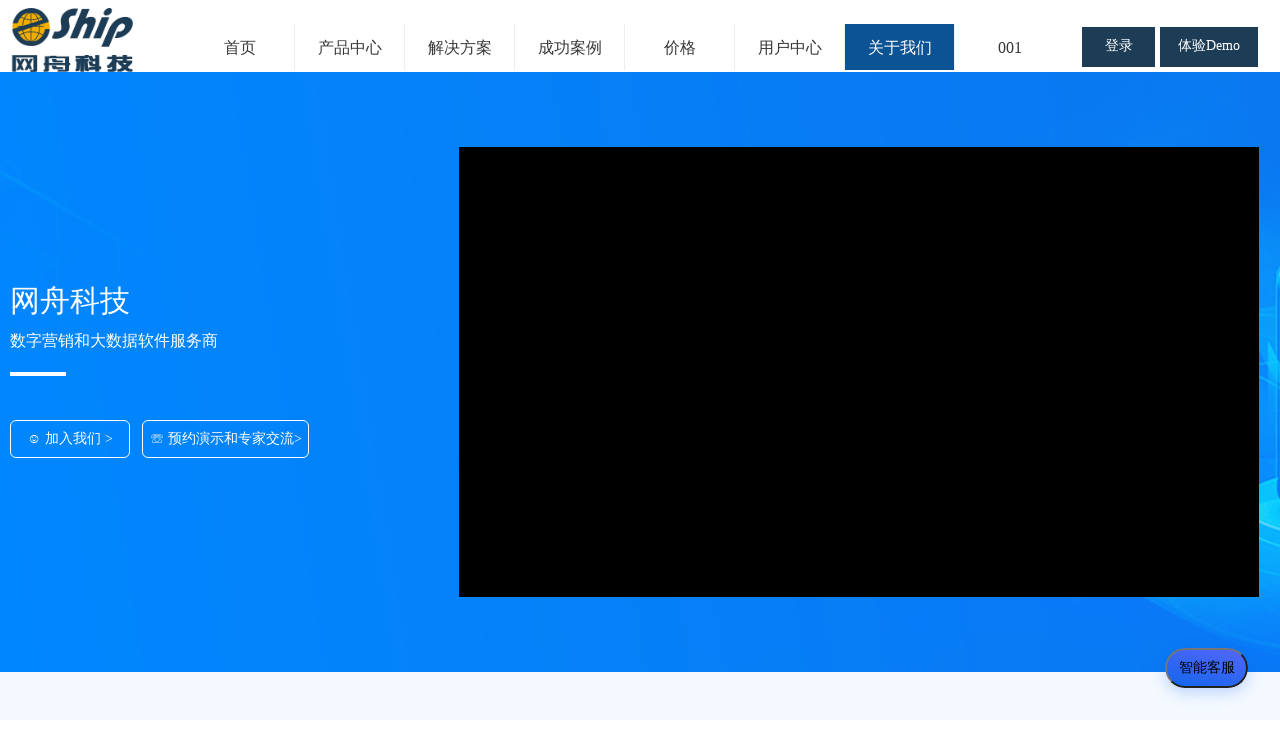

--- FILE ---
content_type: text/html; charset=utf-8
request_url: https://www.eship.com.cn/About_us
body_size: 23686
content:


<!DOCTYPE html>

<html class="smart-design-mode">
<head>


        <meta name="viewport" content="width=device-width, initial-scale=1.0, maximum-scale=1" />

    <meta http-equiv="Content-Type" content="text/html; charset=utf-8" />
    <meta name="description" content="网舟联合科技（北京）有限公司，致力于为企业电子渠道/电子商务提供全球领先的数字营销、大数据中台与应用定制服务。包括eShip安全的傻瓜化数据整合/数据可视化、跨渠道用户行为数据分析、URM用户画像管理、自动化营销等数字营销套件产品和智慧营销解决方案。" />
    <meta name="keywords" content="数据驱动未来,挖掘创造价值,网舟公司介绍,网舟联系方式,网舟企业文化,网舟动态" />
    <meta name="renderer" content="webkit" />
    <meta name="applicable-device" content="pc" />
    <meta http-equiv="Cache-Control" content="no-transform" />
    <title> 数据驱动未来_挖掘创造价值|关于我们-网舟科技</title>
    <link rel="icon" href="//img.wanwang.xin/sitefiles10281/10281167/图层 1.png"/><link rel="shortcut icon" href="//img.wanwang.xin/sitefiles10281/10281167/图层 1.png"/><link rel="bookmark" href="//img.wanwang.xin/sitefiles10281/10281167/图层 1.png"/>
    <link href="https://img.wanwang.xin/Designer/Content/bottom/pcstyle.css?_version=20250709210035" rel="stylesheet" type="text/css"/>
    <link href="https://img.wanwang.xin/Content/public/css/reset.css?_version=20251020152400" rel="stylesheet" type="text/css"/>
    <link href="https://img.wanwang.xin/static/iconfont/1.0.0/iconfont.css?_version=20250709210039" rel="stylesheet" type="text/css"/>
    <link href="https://img.wanwang.xin/static/iconfont/2.0.0/iconfont.css?_version=20250709210039" rel="stylesheet" type="text/css"/>
    <link href="https://img.wanwang.xin/static/iconfont/designer/iconfont.css?_version=20250709210039" rel="stylesheet" type="text/css"/>
    <link href="https://img.wanwang.xin/static/iconfont/companyinfo/iconfont.css?_version=20250709210039" rel="stylesheet" type="text/css"/>
    <link href="https://img.wanwang.xin/Designer/Content/base/css/pager.css?_version=20250709210034" rel="stylesheet" type="text/css"/>
    <link href="https://img.wanwang.xin/Designer/Content/base/css/hover-effects.css?_version=20250709210034" rel="stylesheet" type="text/css"/>
    <link href="https://img.wanwang.xin/Designer/Content/base/css/antChain.css?_version=20250709210034" rel="stylesheet" type="text/css"/>


    
    <link href="//img.wanwang.xin/pubsf/10281/10281167/css/601982_Pc_zh-CN.css?preventCdnCacheSeed=ad372e5c0e514dd79a7e4a2e6a31090c" rel="stylesheet" />
    <script src="https://img.wanwang.xin/Scripts/JQuery/jquery-3.6.3.min.js?_version=20250709210036" type="text/javascript"></script>
    <script src="https://img.wanwang.xin/Designer/Scripts/jquery.lazyload.min.js?_version=20250709210035" type="text/javascript"></script>
    <script src="https://img.wanwang.xin/Designer/Scripts/smart.animation.min.js?_version=20250709210035" type="text/javascript"></script>
    <script src="https://img.wanwang.xin/Designer/Content/Designer-panel/js/kino.razor.min.js?_version=20250709210034" type="text/javascript"></script>
    <script src="https://img.wanwang.xin/Scripts/common.min.js?v=20200318&_version=20250814140753" type="text/javascript"></script>
    <script src="https://img.wanwang.xin/Administration/Scripts/admin.validator.min.js?_version=20250709210033" type="text/javascript"></script>
    <script src="https://img.wanwang.xin/Administration/Content/plugins/cookie/jquery.cookie.js?_version=20250709210032" type="text/javascript"></script>

    <script type='text/javascript' id='jssor-all' src='https://img.wanwang.xin/Designer/Scripts/jssor.slider-22.2.16-all.min.js?_version=20250709210035' ></script><script type='text/javascript' id='slideshown' src='https://img.wanwang.xin/Designer/Scripts/slideshow.js?_version=20250709210035' ></script><script type='text/javascript' id='jqueryzoom' src='https://img.wanwang.xin/Designer/Scripts/jquery.jqueryzoom.js?_version=20250709210035' ></script><script type='text/javascript' id='slideshow' src='https://img.wanwang.xin/Designer/Scripts/slideshow.js?_version=20250709210035' ></script>
    
<script type="text/javascript">
           window.SEED_CONFIG = {
       customerId: ""
            };
        $.ajaxSetup({
            cache: false,
            beforeSend: function (jqXHR, settings) {
                settings.data = settings.data && settings.data.length > 0 ? (settings.data + "&") : "";
                settings.data = settings.data + "__RequestVerificationToken=" + $('input[name="__RequestVerificationToken"]').val();
                return true;
            }
        });
</script>
<script>
var _hmt = _hmt || [];
(function() {
  var hm = document.createElement("script");
  hm.src = "https://hm.baidu.com/hm.js?c56790e2664282cba8c4e78b40089020";
  var s = document.getElementsByTagName("script")[0]; 
  s.parentNode.insertBefore(hm, s);
})();
</script>


<script>
  window.SEED_CONFIG=window.SEED_CONFIG||{};
  window.SEED_CONFIG.siteId ="WS20250801151719000001";
  window.SEED_CONFIG.env ="prod";
</script>
<script defer="defer" src="https://o.alicdn.com/msea-fe/seed/index.js"></script>

</head>
<body id="smart-body" area="main">
 

    <input type="hidden" id="pageinfo"
           value="601982"
           data-type="1"
           data-device="Pc"
           data-entityid="601982" />
    <input id="txtDeviceSwitchEnabled" value="show" type="hidden" />


    


    
<!-- 在 mainContentWrapper 的下一层的三个div上设置了zindex。把页头页尾所在的层级调整高于中间内容，以防止中间内容遮盖页头页尾 -->

<div id="mainContentWrapper" style="background-color: transparent; background-image: none; background-repeat: no-repeat;background-position:0 0; background:-moz-linear-gradient(top, none, none);background:-webkit-gradient(linear, left top, left bottom, from(none), to(none));background:-o-linear-gradient(top, none, none);background:-ms-linear-gradient(top, none, none);background:linear-gradient(top, none, none);;
     position: relative; width: 100%;min-width:1300px;background-size: auto;" bgScroll="none">
    
    <div style="background-color: rgb(255, 255, 255); background-image: none; background-repeat: no-repeat;background-position:0 0; background:-moz-linear-gradient(top, none, none);background:-webkit-gradient(linear, left top, left bottom, from(none), to(none));background:-o-linear-gradient(top, none, none);background:-ms-linear-gradient(top, none, none);background:linear-gradient(top, none, none);;
         position: relative; width: 100%;min-width:1300px;background-size: auto; z-index:auto;" bgScroll="none">
        <div class=" header" cpid="595276" id="smv_Area0" style="width: 1300px; height: 150px;  position: relative; margin: 0 auto">
            <div id="smv_tem_81_54" ctype="image"  class="esmartMargin smartAbs " cpid="595276" cstyle="Style1" ccolor="Item0" areaId="Area0" isContainer="False" pvid="" tareaId="Area0"  re-direction="all" daxis="All" isdeletable="True" style="height: 64px; width: 123px; left: 15px; top: 8px;z-index:30;"><div class="yibuFrameContent tem_81_54  image_Style1  " style="overflow:visible;;" >
    <div class="w-image-box image-clip-wrap" data-fillType="0" id="div_tem_81_54">
        <a target="_self" href="/sy">
            <img loading="lazy" 
                 src="//img.wanwang.xin/contents/sitefiles2056/10281167/images/30908523.png" 
                 alt="" 
                 title="" 
                 id="img_smv_tem_81_54" 
                 style="width: 121px; height:62px;"
                 class=""
             >
        </a>
    </div>

    <script type="text/javascript">
        $(function () {
            
                InitImageSmv("tem_81_54", "121", "64", "0");
            
                 });
    </script>

</div></div><div id="smv_tem_89_40" ctype="button"  class="esmartMargin smartAbs " cpid="595276" cstyle="Style1" ccolor="Item0" areaId="Area0" isContainer="False" pvid="" tareaId="Area0"  re-direction="all" daxis="All" isdeletable="True" style="height: 40px; width: 98px; left: 1192px; top: 27px;z-index:36;"><div class="yibuFrameContent tem_89_40  button_Style1  " style="overflow:visible;;" ><a target="_self" href="http://freetowork.iask.in/loginWithPassword" class="w-button f-ellipsis" style="width: 96px; height: 38px; line-height: 38px;">
    <span class="w-button-position">
        <em class="w-button-text f-ellipsis">
            <i class="mw-iconfont w-button-icon w-icon-hide"></i>
            <span class="mw-txt">体验Demo</span>
        </em>
    </span>
</a>
    <script type="text/javascript">
        $(function () {
        });
    </script>
</div></div><div id="smv_tem_166_57" ctype="nav"  class="esmartMargin smartAbs " cpid="595276" cstyle="Style1" ccolor="Item0" areaId="Area0" isContainer="False" pvid="" tareaId="Area0"  re-direction="all" daxis="All" isdeletable="True" style="height: 46px; width: 880px; left: 210px; top: 24px;z-index:31;"><div class="yibuFrameContent tem_166_57  nav_Style1  " style="overflow:visible;;" ><div id="nav_tem_166_57" class="nav_pc_t_1">
    <ul class="w-nav" navstyle="style1">
                <li class="w-nav-inner" style="height:46px;line-height:46px;width:12.5%;">
                    <div class="w-nav-item">
                        <i class="w-nav-item-line"></i>
                                <a href="/" target="_self" class="w-nav-item-link">
                                    <span class="mw-iconfont"></span>
                                    <span class="w-link-txt">首页</span>
                                </a>
                       
                    </div>
                </li>
                <li class="w-nav-inner" style="height:46px;line-height:46px;width:12.5%;">
                    <div class="w-nav-item">
                        <i class="w-nav-item-line"></i>
                                <a href="/Anlaytics" target="_self" class="w-nav-item-link">
                                    <span class="mw-iconfont"></span>
                                    <span class="w-link-txt">产品中心</span>
                                </a>
                       
                    </div>
                        <ul class="w-subnav" style="width:110px">
                                <li class="w-subnav-item userWidth">
                                    <a href="/Tracting" target="_self" class="w-subnav-link" style="height:46px;line-height:46px;">
                                        <span class="mw-iconfont"></span>
                                        <span class="w-link-txt">埋点管控</span>
                                    </a>
                                </li>
                                <li class="w-subnav-item userWidth">
                                    <a href="/Anlaytics" target="_self" class="w-subnav-link" style="height:46px;line-height:46px;">
                                        <span class="mw-iconfont"></span>
                                        <span class="w-link-txt">跨渠道行为分析</span>
                                    </a>
                                </li>
                                <li class="w-subnav-item userWidth">
                                    <a href="/URM" target="_self" class="w-subnav-link" style="height:46px;line-height:46px;">
                                        <span class="mw-iconfont"></span>
                                        <span class="w-link-txt">URM用户画像</span>
                                    </a>
                                </li>
                                <li class="w-subnav-item userWidth">
                                    <a href="/MA" target="_self" class="w-subnav-link" style="height:46px;line-height:46px;">
                                        <span class="mw-iconfont"></span>
                                        <span class="w-link-txt">智能运营</span>
                                    </a>
                                </li>
                                <li class="w-subnav-item userWidth">
                                    <a href="/ADTracker" target="_self" class="w-subnav-link" style="height:46px;line-height:46px;">
                                        <span class="mw-iconfont"></span>
                                        <span class="w-link-txt">广告效果监测</span>
                                    </a>
                                </li>
                        </ul>
                </li>
                <li class="w-nav-inner" style="height:46px;line-height:46px;width:12.5%;">
                    <div class="w-nav-item">
                        <i class="w-nav-item-line"></i>
                                <a href="/SmartMarketing" target="_self" class="w-nav-item-link">
                                    <span class="mw-iconfont"></span>
                                    <span class="w-link-txt">解决方案</span>
                                </a>
                       
                    </div>
                        <ul class="w-subnav" style="width:110px">
                                <li class="w-subnav-item userWidth">
                                    <a href="/Data_Governance" target="_self" class="w-subnav-link" style="height:46px;line-height:46px;">
                                        <span class="mw-iconfont"></span>
                                        <span class="w-link-txt">数据治理</span>
                                    </a>
                                </li>
                                <li class="w-subnav-item userWidth">
                                    <a href="/SmartMarketing" target="_self" class="w-subnav-link" style="height:46px;line-height:46px;">
                                        <span class="mw-iconfont"></span>
                                        <span class="w-link-txt">企业智慧营销</span>
                                    </a>
                                </li>
                                <li class="w-subnav-item userWidth">
                                    <a href="/WeChat_Matrix" target="_self" class="w-subnav-link" style="height:46px;line-height:46px;">
                                        <span class="mw-iconfont"></span>
                                        <span class="w-link-txt">微信矩阵运营</span>
                                    </a>
                                </li>
                                <li class="w-subnav-item userWidth">
                                    <a href="/eShip_Report" target="_self" class="w-subnav-link" style="height:46px;line-height:46px;">
                                        <span class="mw-iconfont"></span>
                                        <span class="w-link-txt">智能数据报表</span>
                                    </a>
                                </li>
                                <li class="w-subnav-item userWidth">
                                    <a href="/solution_insurance" target="_self" class="w-subnav-link" style="height:46px;line-height:46px;">
                                        <span class="mw-iconfont"></span>
                                        <span class="w-link-txt">金融保险</span>
                                    </a>
                                </li>
                                <li class="w-subnav-item userWidth">
                                    <a href="/New_Retail" target="_self" class="w-subnav-link" style="height:46px;line-height:46px;">
                                        <span class="mw-iconfont"></span>
                                        <span class="w-link-txt">新零售</span>
                                    </a>
                                </li>
                                <li class="w-subnav-item userWidth">
                                    <a href="/newsinfo/4790409.html" target="_self" class="w-subnav-link" style="height:46px;line-height:46px;">
                                        <span class="mw-iconfont"></span>
                                        <span class="w-link-txt">运营商电子渠道</span>
                                    </a>
                                </li>
                                <li class="w-subnav-item userWidth">
                                    <a href="/Solution_Travel" target="_self" class="w-subnav-link" style="height:46px;line-height:46px;">
                                        <span class="mw-iconfont"></span>
                                        <span class="w-link-txt">航空文旅</span>
                                    </a>
                                </li>
                                <li class="w-subnav-item userWidth">
                                    <a href="/GOV_BigData" target="_self" class="w-subnav-link" style="height:46px;line-height:46px;">
                                        <span class="mw-iconfont"></span>
                                        <span class="w-link-txt">智慧民生智慧管理</span>
                                    </a>
                                </li>
                        </ul>
                </li>
                <li class="w-nav-inner" style="height:46px;line-height:46px;width:12.5%;">
                    <div class="w-nav-item">
                        <i class="w-nav-item-line"></i>
                                <a href="/Cases" target="_self" class="w-nav-item-link">
                                    <span class="mw-iconfont"></span>
                                    <span class="w-link-txt">成功案例</span>
                                </a>
                       
                    </div>
                        <ul class="w-subnav" style="width:110px">
                                <li class="w-subnav-item userWidth">
                                    <a href="/newsinfo/4790053.html" target="_self" class="w-subnav-link" style="height:46px;line-height:46px;">
                                        <span class="mw-iconfont"></span>
                                        <span class="w-link-txt">中国人保智慧营销</span>
                                    </a>
                                </li>
                                <li class="w-subnav-item userWidth">
                                    <a href="/newsinfo/4790409.html" target="_self" class="w-subnav-link" style="height:46px;line-height:46px;">
                                        <span class="mw-iconfont"></span>
                                        <span class="w-link-txt">电信电渠深度运营</span>
                                    </a>
                                </li>
                                <li class="w-subnav-item userWidth">
                                    <a href="/newsinfo/4790444.html" target="_self" class="w-subnav-link" style="height:46px;line-height:46px;">
                                        <span class="mw-iconfont"></span>
                                        <span class="w-link-txt">东航用户行为分析</span>
                                    </a>
                                </li>
                                <li class="w-subnav-item userWidth">
                                    <a href="/newsinfo/4790432.html" target="_self" class="w-subnav-link" style="height:46px;line-height:46px;">
                                        <span class="mw-iconfont"></span>
                                        <span class="w-link-txt">铂涛集团数字营销</span>
                                    </a>
                                </li>
                                <li class="w-subnav-item userWidth">
                                    <a href="/newsinfo/4792912.html" target="_self" class="w-subnav-link" style="height:46px;line-height:46px;">
                                        <span class="mw-iconfont"></span>
                                        <span class="w-link-txt">天津检疫动物疫情</span>
                                    </a>
                                </li>
                                <li class="w-subnav-item userWidth">
                                    <a href="/newsinfo/4793259.html" target="_self" class="w-subnav-link" style="height:46px;line-height:46px;">
                                        <span class="mw-iconfont"></span>
                                        <span class="w-link-txt">京津冀检疫监管</span>
                                    </a>
                                </li>
                        </ul>
                </li>
                <li class="w-nav-inner" style="height:46px;line-height:46px;width:12.5%;">
                    <div class="w-nav-item">
                        <i class="w-nav-item-line"></i>
                                <a href="/cpjg" target="_self" class="w-nav-item-link">
                                    <span class="mw-iconfont"></span>
                                    <span class="w-link-txt">价格</span>
                                </a>
                       
                    </div>
                </li>
                <li class="w-nav-inner" style="height:46px;line-height:46px;width:12.5%;">
                    <div class="w-nav-item">
                        <i class="w-nav-item-line"></i>
                                <a href="/NewsInfoCategory?categoryId=399097&amp;PageInfoId=0" target="_self" class="w-nav-item-link">
                                    <span class="mw-iconfont"></span>
                                    <span class="w-link-txt">用户中心</span>
                                </a>
                       
                    </div>
                        <ul class="w-subnav" style="width:110px">
                                <li class="w-subnav-item userWidth">
                                    <a href="http://uba.eship.com.cn/docs/index.html" target="_self" class="w-subnav-link" style="height:46px;line-height:46px;">
                                        <span class="mw-iconfont"></span>
                                        <span class="w-link-txt">帮助文档</span>
                                    </a>
                                </li>
                                <li class="w-subnav-item userWidth">
                                    <a href="/NewsInfoCategory?categoryId=399097&amp;PageInfoId=0" target="_self" class="w-subnav-link" style="height:46px;line-height:46px;">
                                        <span class="mw-iconfont"></span>
                                        <span class="w-link-txt">Martech精选</span>
                                    </a>
                                </li>
                                <li class="w-subnav-item userWidth">
                                    <a href="/NewsInfoCategory?categoryId=399098&amp;PageInfoId=0" target="_self" class="w-subnav-link" style="height:46px;line-height:46px;">
                                        <span class="mw-iconfont"></span>
                                        <span class="w-link-txt">网舟原创</span>
                                    </a>
                                </li>
                                <li class="w-subnav-item userWidth">
                                    <a href="/Download" target="_self" class="w-subnav-link" style="height:46px;line-height:46px;">
                                        <span class="mw-iconfont"></span>
                                        <span class="w-link-txt">资料下载</span>
                                    </a>
                                </li>
                        </ul>
                </li>
                <li class="w-nav-inner" style="height:46px;line-height:46px;width:12.5%;">
                    <div class="w-nav-item">
                        <i class="w-nav-item-line"></i>
                                <a href="/About_us" target="_self" class="w-nav-item-link">
                                    <span class="mw-iconfont"></span>
                                    <span class="w-link-txt">关于我们</span>
                                </a>
                       
                    </div>
                        <ul class="w-subnav" style="width:110px">
                                <li class="w-subnav-item userWidth">
                                    <a href="/About_us" target="_self" class="w-subnav-link" style="height:46px;line-height:46px;">
                                        <span class="mw-iconfont"></span>
                                        <span class="w-link-txt">公司简介</span>
                                    </a>
                                </li>
                                <li class="w-subnav-item userWidth">
                                    <a href="/About_us" target="_self" class="w-subnav-link" style="height:46px;line-height:46px;">
                                        <span class="mw-iconfont"></span>
                                        <span class="w-link-txt">资质荣誉</span>
                                    </a>
                                </li>
                                <li class="w-subnav-item userWidth">
                                    <a href="/About_us" target="_self" class="w-subnav-link" style="height:46px;line-height:46px;">
                                        <span class="mw-iconfont"></span>
                                        <span class="w-link-txt">企业文化</span>
                                    </a>
                                </li>
                                <li class="w-subnav-item userWidth">
                                    <a href="https://www.zhipin.com/gongsir/d9f59898e9970b2f1HB_0tS0.html?ka=company-jobs" target="_blank" class="w-subnav-link" style="height:46px;line-height:46px;">
                                        <span class="mw-iconfont"></span>
                                        <span class="w-link-txt">加入网舟</span>
                                    </a>
                                </li>
                                <li class="w-subnav-item userWidth">
                                    <a href="/About_us" target="_self" class="w-subnav-link" style="height:46px;line-height:46px;">
                                        <span class="mw-iconfont"></span>
                                        <span class="w-link-txt">联系我们</span>
                                    </a>
                                </li>
                                <li class="w-subnav-item userWidth">
                                    <a href="/NewsInfoCategory?categoryId=399099&amp;PageInfoId=0" target="_self" class="w-subnav-link" style="height:46px;line-height:46px;">
                                        <span class="mw-iconfont"></span>
                                        <span class="w-link-txt">网舟动态</span>
                                    </a>
                                </li>
                                <li class="w-subnav-item userWidth">
                                    <a href="#" target="_self" class="w-subnav-link" style="height:46px;line-height:46px;">
                                        <span class="mw-iconfont"></span>
                                        <span class="w-link-txt">合作伙伴计划</span>
                                    </a>
                                </li>
                        </ul>
                </li>
                <li class="w-nav-inner" style="height:46px;line-height:46px;width:12.5%;">
                    <div class="w-nav-item">
                        <i class="w-nav-item-line"></i>
                                <a href="/myblog/index.html" target="_blank" class="w-nav-item-link">
                                    <span class="mw-iconfont"></span>
                                    <span class="w-link-txt">001</span>
                                </a>
                       
                    </div>
                </li>

    </ul>
</div>
<script>
    $(function () {
        var $nav = $("#smv_tem_166_57 .w-nav");
        var $inner = $("#smv_tem_166_57 .w-nav-inner");
        var rightBorder = parseInt($nav.css("border-right-width"));
        var leftBorder = parseInt($nav.css("border-left-width"));
        var topBorder = parseInt($nav.css("border-top-width"));
        var bottomBorder = parseInt($nav.css("border-bottom-width"));
        var height = $("#smv_tem_166_57").height();
        var width = $('#smv_tem_166_57').width();
        $nav.height(height - topBorder - bottomBorder);
        $nav.width(width - leftBorder - rightBorder);
        $inner.height(height - topBorder - bottomBorder).css("line-height", height - topBorder - bottomBorder+"px");


        $('#nav_tem_166_57').find('.w-subnav').hide();
        var $this, item, itemAll;
        $('#nav_tem_166_57').off('mouseenter').on('mouseenter', '.w-nav-inner', function () {
            itemAll = $('#nav_tem_166_57').find('.w-subnav');
            $this = $(this);
            item = $this.find('.w-subnav');
            item.slideDown();
        }).off('mouseleave').on('mouseleave', '.w-nav-inner', function () {
            item = $(this).find('.w-subnav');
            item.stop().slideUp(function () {
                ////设置回调，防止slidUp自动加上height和width导致在子导航中设置height和width无效
                //item.css({
                //    height: '',
                //    width: ''
                //})
            });
        });
        SetNavSelectedStyle('nav_tem_166_57');//选中当前导航
    });

</script></div></div><div id="smv_tem_176_26" ctype="button"  class="esmartMargin smartAbs " cpid="595276" cstyle="Style1" ccolor="Item0" areaId="Area0" isContainer="False" pvid="" tareaId="Area0"  re-direction="all" daxis="All" isdeletable="True" style="height: 40px; width: 73px; left: 1114px; top: 27px;z-index:36;"><div class="yibuFrameContent tem_176_26  button_Style1  " style="overflow:visible;;" ><a target="_self" href="http://freetowork.iask.in/loginWithPassword" class="w-button f-ellipsis" style="width: 71px; height: 38px; line-height: 38px;">
    <span class="w-button-position">
        <em class="w-button-text f-ellipsis">
            <i class="mw-iconfont w-button-icon w-icon-hide"></i>
            <span class="mw-txt">登录</span>
        </em>
    </span>
</a>
    <script type="text/javascript">
        $(function () {
        });
    </script>
</div></div>
        </div>
    </div>

    <div class="main-layout-wrapper" id="smv_AreaMainWrapper" style="background-color: transparent; background-image: none;
         background-repeat: no-repeat;background-position:0 0; background:-moz-linear-gradient(top, none, none);background:-webkit-gradient(linear, left top, left bottom, from(none), to(none));background:-o-linear-gradient(top, none, none);background:-ms-linear-gradient(top, none, none);background:linear-gradient(top, none, none);;background-size: auto; z-index:auto;"
         bgScroll="none">
        <div class="main-layout" id="tem-main-layout11" style="width: 100%;">
            <div style="display: none">
                
            </div>
            <div class="" id="smv_MainContent" rel="mainContentWrapper" style="width: 100%; min-height: 300px; position: relative; ">
                
                <div class="smvWrapper"  style="min-width:1300px;  position: relative; background-color: transparent; background-image: none; background-repeat: no-repeat; background:-moz-linear-gradient(top, none, none);background:-webkit-gradient(linear, left top, left bottom, from(none), to(none));background:-o-linear-gradient(top, none, none);background:-ms-linear-gradient(top, none, none);background:linear-gradient(top, none, none);;background-position:0 0;background-size:auto;" bgScroll="none"><div class="smvContainer" id="smv_Main" cpid="601982" style="min-height:400px;width:1300px;height:5509px;  position: relative; "><div id="smv_con_1_8" ctype="slideset"  class="esmartMargin smartAbs " cpid="601982" cstyle="Style3" ccolor="Item0" areaId="" isContainer="True" pvid="" tareaId=""  re-direction="y" daxis="Y" isdeletable="True" style="height: 600px; width: 100%; left: 0px; top: 0px;z-index:2;"><div class="yibuFrameContent con_1_8  slideset_Style3  " style="overflow:visible;;" >
<!--w-slide-->
<div id="lider_smv_con_1_8_wrapper">
    <div class="w-slide" id="slider_smv_con_1_8">
        <div class="w-slide-inner" data-u="slides">

                <div class="content-box" data-area="Area0">
                    <div id="smc_Area0" cid="con_1_8" class="smAreaC slideset_AreaC">
                        <div id="smv_con_248_1" ctype="text"  class="esmartMargin smartAbs " cpid="601982" cstyle="Style1" ccolor="Item4" areaId="Area0" isContainer="False" pvid="con_1_8" tareaId=""  re-direction="all" daxis="All" isdeletable="True" style="height: 58px; width: 360px; left: 10px; top: 203px;z-index:3;"><div class="yibuFrameContent con_248_1  text_Style1  " style="overflow:hidden;;" ><div id='txt_con_248_1' style="height: 100%;">
    <div class="editableContent" id="txtc_con_248_1" style="height: 100%; word-wrap:break-word;">
        <p><span style="color:#ffffff"><span style="line-height:1.75"><span style="font-size:30px"><span style="font-family:&quot;Source Han Sans&quot;,Geneva,sans-serif">网舟科技</span></span></span></span></p>

    </div>
</div>

<script>
    var tables = $(' #smv_con_248_1').find('table')
    for (var i = 0; i < tables.length; i++) {
        var tab = tables[i]
        var borderWidth = $(tab).attr('border')
        if (borderWidth <= 0 || !borderWidth) {
            console.log(tab)
            $(tab).addClass('hidden-border')
            $(tab).children("tbody").children("tr").children("td").addClass('hidden-border')
            $(tab).children("tbody").children("tr").children("th").addClass('hidden-border')
            $(tab).children("thead").children("tr").children("td").addClass('hidden-border')
            $(tab).children("thead").children("tr").children("th").addClass('hidden-border')
            $(tab).children("tfoot").children("tr").children("td").addClass('hidden-border')
            $(tab).children("tfoot").children("tr").children("th").addClass('hidden-border')
        }
    }
</script></div></div><div id="smv_con_249_38" ctype="text"  class="esmartMargin smartAbs " cpid="601982" cstyle="Style1" ccolor="Item4" areaId="Area0" isContainer="False" pvid="con_1_8" tareaId=""  re-direction="all" daxis="All" isdeletable="True" style="height: 36px; width: 250px; left: 10px; top: 261px;z-index:4;"><div class="yibuFrameContent con_249_38  text_Style1  " style="overflow:hidden;;" ><div id='txt_con_249_38' style="height: 100%;">
    <div class="editableContent" id="txtc_con_249_38" style="height: 100%; word-wrap:break-word;">
        <p><span style="font-size:16px"><span style="line-height:1.75"><span style="color:#ffffff"><span style="font-family:&quot;Source Han Sans&quot;,Geneva,sans-serif">数字营销和大数据软件服务商</span></span></span></span></p>

    </div>
</div>

<script>
    var tables = $(' #smv_con_249_38').find('table')
    for (var i = 0; i < tables.length; i++) {
        var tab = tables[i]
        var borderWidth = $(tab).attr('border')
        if (borderWidth <= 0 || !borderWidth) {
            console.log(tab)
            $(tab).addClass('hidden-border')
            $(tab).children("tbody").children("tr").children("td").addClass('hidden-border')
            $(tab).children("tbody").children("tr").children("th").addClass('hidden-border')
            $(tab).children("thead").children("tr").children("td").addClass('hidden-border')
            $(tab).children("thead").children("tr").children("th").addClass('hidden-border')
            $(tab).children("tfoot").children("tr").children("td").addClass('hidden-border')
            $(tab).children("tfoot").children("tr").children("th").addClass('hidden-border')
        }
    }
</script></div></div><div id="smv_con_250_29" ctype="line"  class="esmartMargin smartAbs " cpid="601982" cstyle="Style1" ccolor="Item0" areaId="Area0" isContainer="False" pvid="con_1_8" tareaId=""  re-direction="x" daxis="All" isdeletable="True" style="height: 20px; width: 56px; left: 10px; top: 297px;z-index:5;"><div class="yibuFrameContent con_250_29  line_Style1  " style="overflow:visible;;" ><!-- w-line -->
<div style="position:relative; height:100%">
    <div class="w-line" style="position:absolute;top:50%;" linetype="horizontal"></div>
</div>
</div></div><div id="smv_con_252_7" ctype="button"  class="esmartMargin smartAbs " cpid="601982" cstyle="Style1" ccolor="Item0" areaId="Area0" isContainer="False" pvid="con_1_8" tareaId=""  re-direction="all" daxis="All" isdeletable="True" style="height: 38px; width: 120px; left: 10px; top: 354px;z-index:7;"><div class="yibuFrameContent con_252_7  button_Style1  " style="overflow:visible;;" ><a target="_blank" href="https://www.zhipin.com/gongsir/d9f59898e9970b2f1HB_0tS0.html?ka=company-jobs" class="w-button f-ellipsis" style="width: 118px; height: 36px; line-height: 36px;">
    <span class="w-button-position">
        <em class="w-button-text f-ellipsis">
            <i class="mw-iconfont w-button-icon w-icon-hide"></i>
            <span class="mw-txt">☺ 加入我们 &gt;</span>
        </em>
    </span>
</a>
    <script type="text/javascript">
        $(function () {
        });
    </script>
</div></div><div id="smv_con_253_29" ctype="button"  class="esmartMargin smartAbs " cpid="601982" cstyle="Style1" ccolor="Item0" areaId="Area0" isContainer="False" pvid="con_1_8" tareaId=""  re-direction="all" daxis="All" isdeletable="True" style="height: 38px; width: 167px; left: 142px; top: 354px;z-index:7;"><div class="yibuFrameContent con_253_29  button_Style1  " style="overflow:visible;;" ><a target="_blank" href="/Contact" class="w-button f-ellipsis" style="width: 165px; height: 36px; line-height: 36px;">
    <span class="w-button-position">
        <em class="w-button-text f-ellipsis">
            <i class="mw-iconfont w-button-icon w-icon-hide"></i>
            <span class="mw-txt">☏ 预约演示和专家交流&gt;</span>
        </em>
    </span>
</a>
    <script type="text/javascript">
        $(function () {
        });
    </script>
</div></div><div id="smv_con_583_24" ctype="video"  class="esmartMargin smartAbs " cpid="601982" cstyle="Style1" ccolor="Item0" areaId="Area0" isContainer="False" pvid="con_1_8" tareaId=""  re-direction="all" daxis="All" isdeletable="True" style="height: 450px; width: 800px; left: 459px; top: 75px;z-index:13;"><div class="yibuFrameContent con_583_24  video_Style1  " style="overflow:hidden;;" ><!--w-code-->
<div class="w-video">
    <div id='code_con_583_24'><iframe frameborder='0' height='450' width ='800' src='https://video.wezhan.cn/3d2eabe0470971edb49f6732b78e0102/c63a7fbff6034844b7e33b6aa013a81f-410a09542d060edbee2cf6ce9abd6f57-sd.mp4'></iframe></div>
</div>
<!--/w-code--></div></div>                    </div>
                    <div class="content-box-inner" style="background-image:url(//img.wanwang.xin/contents/sitefiles2056/10281167/images/31679173.png);background-position:50% 50%;background-repeat:cover;background-size:cover;background-color:#ffffff;opacity:1"></div>
                </div>
        </div>
        <!-- Bullet Navigator -->
        <div data-u="navigator" class="w-slide-btn-box   f-hide " data-autocenter="1">
            <!-- bullet navigator item prototype -->
            <div class="w-slide-btn" data-u="prototype"></div>
        </div>
        <!-- 1Arrow Navigator -->
        <span data-u="arrowleft" class="w-slide-arrowl slideArrow   f-hide " data-autocenter="2" id="left_con_1_8">
            <i class="w-itemicon mw-iconfont">&#xa083;</i>
        </span>
        <span data-u="arrowright" class="w-slide-arrowr slideArrow   f-hide " data-autocenter="2" id="right_con_1_8">
            <i class="w-itemicon mw-iconfont">&#xa079;</i>
        </span>
    </div>
</div>

<!--/w-slide-->
<script type="text/javascript">
    var jssorCache_con_1_8 = {
            CtrlId:"con_1_8",
            SliderId: "slider_smv_con_1_8",
            Html: $("#slider_smv_con_1_8")[0].outerHTML,
            On: function (slideIndex, fromIndex) {
               slideAnimation_con_1_8 (slideIndex, fromIndex);
            }
    };
    var slideAnimation_con_1_8 = function (slideIndex, fromIndex) {
        var $slideWrapper = $("#slider_smv_con_1_8 .w-slide-inner:last");
        var len = $slideWrapper.find(">.content-box").length

        var $nextSlide = $slideWrapper.find(".content-box:eq(" + ((slideIndex + 1)%len) + ")");
        $nextSlide.find(".animated").smanimate("stop");

        var $curSlide = $slideWrapper.find(".content-box:eq(" + slideIndex + ")");
        $curSlide.find(".animated").smanimate("replay")

        // var $fromSlide = $slideWrapper.find(".content-box:eq(" + fromIndex + ")");
        // $fromSlide.find(".animated").smanimate("stop");

        $("#switch_con_1_8 .page").html(slideIndex + 1);
        $("#smv_con_1_8").attr("selectArea", $curSlide.attr("data-area"));

        return false;
    };
    con_1_8_page = 1;
    var slide_con_1_8;
    con_1_8_sliderset3_init = function () {
        var jssor_1_options_con_1_8 = {
            $AutoPlay: "False"=="True"?false:"on" == "on",//自动播放
            $PlayOrientation: 1,//2为向上滑，1为向左滑
            $Loop: 1,//循环
            $Idle: parseInt("3000"),//切换间隔
            $SlideDuration: "1000",//延时
            $SlideEasing: $Jease$.$OutQuint,
            
             $SlideshowOptions: {
                $Class: $JssorSlideshowRunner$,
                $Transitions: GetSlideAnimation("3", "1000"),
                $TransitionsOrder: 1
            },
            
            $ArrowNavigatorOptions: {
                $Class: $JssorArrowNavigator$
            },
            $BulletNavigatorOptions: {
                $Class: $JssorBulletNavigator$,
                $ActionMode: "1"
            }
        };
        //初始化幻灯
        var slide = slide_con_1_8 = new $JssorSlider$("slider_smv_con_1_8", jssor_1_options_con_1_8);
        if (typeof (LayoutConverter) !== "undefined") {
            jssorCache_con_1_8 .JssorOpt= jssor_1_options_con_1_8,
            jssorCache_con_1_8 .Jssor = slide;
        }
        $('#smv_con_1_8').data('jssor_slide', slide);
         //resize游览器的时候触发自动缩放幻灯秀

        //幻灯栏目自动或手动切换时触发的事件
        slide.$On($JssorSlider$.$EVT_PARK, slideAnimation_con_1_8);
        //切换栏点击事件
        $("#switch_con_1_8 .left").unbind("click").click(function () {
            if(con_1_8_page==1){
                con_1_8_page =1;
            } else {
                con_1_8_page = con_1_8_page - 1;
            }
            $("#switch_con_1_8 .page").html(con_1_8_page);
            slide.$Prev();
            return false;
        });
        $("#switch_con_1_8 .right").unbind("click").click(function () {
            if(con_1_8_page==1){
                con_1_8_page = 1;
            } else {
                con_1_8_page = con_1_8_page + 1;
            }
           $("#switch_con_1_8 .page").html(con_1_8_page);
         slide.$Next();
         return false;
        });

        /** 在Ipad上页面有缩放，选择最大值重新计算尺寸 Start */
        var $this = $('#slider_smv_con_1_8');
        var ww = $(window).width();
        var tw = $this.parent().width();
        if (ww !== tw) {
            slide.$ScaleWidth(Math.max(ww, tw));
        }
        /** 在Ipad上页面有缩放，选择最大值重新计算尺寸 End */
    };
    $(function () {
        var jssorCopyTmp = document.getElementById('slider_smv_con_1_8').cloneNode(true);

        var $jssorIntt = function (skipInit) {
        //获取幻灯显示动画类型
            var $this = $('#slider_smv_con_1_8');
            var dh = $(document).height();
            var wh = $(window).height();
            var ww = $(window).width();
            //如果在内容区,区内容区宽度（不区分header ，footer ，main）
            var width = 1000;
            //区分页头、页尾、内容区宽度
            if ($this.parents(".header").length > 0) {
                width = $this.parents(".header").width();
            } else if ($this.parents(".footer").length > 0) {
                width = $this.parents(".footer").width();
            } else {
                width = $this.parents(".smvContainer").width();
            }

            if (ww > width) {
                var left = parseInt((ww - width) * 10 / 2) / 10;
                $this.css({ 'left': -left, 'width': ww });
            } else {
                $this.css({ 'left': 0, 'width': ww });
            }

            if (VisitFromMobile() && typeof (LayoutConverter) === "undefined") {
                $this.css("min-width", width);
                setTimeout(function () {
                    var boxleft = (width - 330) / 2;
                    $this.find(".w-slide-btn-box").css("left", boxleft + "px");
                }, 300);
            }
            $this.children().not(".slideArrow").css({ "width": $this.width() });

             if (!skipInit) {
                con_1_8_sliderset3_init();
             }

            var areaId = $("#smv_con_1_8").attr("tareaid");
            if(areaId==""){
                var mainWidth = $("#smv_Main").width();
                $("#smv_con_1_8 .slideset_AreaC").css({"width":mainWidth+"px","position":"relative","margin":"0 auto"});
            }else{
                var controlWidth = $("#smv_con_1_8").width();
                $("#smv_con_1_8 .slideset_AreaC").css({"width":controlWidth+"px","position":"relative","margin":"0 auto"});
            }
            $("#smv_con_1_8").attr("selectArea", "Area0");

            var arrowHeight = $('#slider_smv_con_1_8 .w-slide-arrowl').eq(-1).outerHeight();
            var arrowTop = (18 - arrowHeight) / 2;
            $('#slider_smv_con_1_8 .w-slide-arrowl').eq(-1).css('top', arrowTop);
            $('#slider_smv_con_1_8 .w-slide-arrowr').eq(-1).css('top', arrowTop);
        }
        $jssorIntt();

            
        function ScaleSlider() {
                     slide_con_1_8.$Off($JssorSlider$.$EVT_PARK,slideAnimation_con_1_8);
                     var inst = $('#slider_smv_con_1_8');
                     var orginWidth = inst.width();
                     if (orginWidth == $(window).width()) return;
                    var inst_parent = inst.parent();
                    inst.remove()
                    inst_parent.append(jssorCopyTmp.cloneNode(true));
                    inst_parent.find('.animated').smanimate().stop();
                    $jssorIntt();
                  }
        if (typeof (LayoutConverter) === "undefined") {
            $Jssor$.$AddEvent(window, "resize", ScaleSlider);
        }
        
            if (typeof (LayoutConverter) !== "undefined") {
            jssorCache_con_1_8 .ResizeFunc = $jssorIntt;
            LayoutConverter.CtrlJsVariableList.push(jssorCache_con_1_8 );
        }
    });



</script>
</div></div><div id="smv_con_155_40" ctype="banner"  class="esmartMargin smartAbs " cpid="601982" cstyle="Style1" ccolor="Item0" areaId="" isContainer="True" pvid="" tareaId=""  re-direction="y" daxis="Y" isdeletable="True" style="height: 662px; width: 100%; left: 0px; top: 1131px;z-index:0;"><div class="yibuFrameContent con_155_40  banner_Style1  " style="overflow:visible;;" ><div class="fullcolumn-inner smAreaC" id="smc_Area0" cid="con_155_40" style="width:1300px">
    <div id="smv_con_9_23" ctype="text"  class="esmartMargin smartAbs " cpid="601982" cstyle="Style1" ccolor="Item0" areaId="Area0" isContainer="False" pvid="con_155_40" tareaId=""  re-direction="all" daxis="All" isdeletable="True" style="height: 76px; width: 716px; left: 292px; top: 54px;z-index:33;"><div class="yibuFrameContent con_9_23  text_Style1  " style="overflow:hidden;;" ><div id='txt_con_9_23' style="height: 100%;">
    <div class="editableContent" id="txtc_con_9_23" style="height: 100%; word-wrap:break-word;">
        <p style="text-align:center"><a id="CULTURE" name="CULTURE"><span style="color:#000000"><span style="line-height:1.5"><span style="font-size:26px"><span style="font-family:Source Han Sans,Geneva,sans-serif">企业文化</span></span></span></span></a></p>

<p style="text-align:center"><span style="color:#bbbbbb"><span style="font-size:16px"><span style="line-height:1.5"><span style="font-family:Source Han Sans,Geneva,sans-serif">COMPANY CULTURE</span></span></span></span></p>

<p style="text-align:center">&nbsp;</p>

    </div>
</div>

<script>
    var tables = $(' #smv_con_9_23').find('table')
    for (var i = 0; i < tables.length; i++) {
        var tab = tables[i]
        var borderWidth = $(tab).attr('border')
        if (borderWidth <= 0 || !borderWidth) {
            console.log(tab)
            $(tab).addClass('hidden-border')
            $(tab).children("tbody").children("tr").children("td").addClass('hidden-border')
            $(tab).children("tbody").children("tr").children("th").addClass('hidden-border')
            $(tab).children("thead").children("tr").children("td").addClass('hidden-border')
            $(tab).children("thead").children("tr").children("th").addClass('hidden-border')
            $(tab).children("tfoot").children("tr").children("td").addClass('hidden-border')
            $(tab).children("tfoot").children("tr").children("th").addClass('hidden-border')
        }
    }
</script></div></div><div id="smv_con_258_9" ctype="area"  class="esmartMargin smartAbs " cpid="601982" cstyle="Style1" ccolor="Item0" areaId="Area0" isContainer="True" pvid="con_155_40" tareaId=""  re-direction="all" daxis="All" isdeletable="True" style="height: 360px; width: 580px; left: 42px; top: 213px;z-index:1;"><div class="yibuFrameContent con_258_9  area_Style1  " style="overflow:visible;;" ><div class="w-container" data-effect-name="enterTop">
    <div class="smAreaC" id="smc_Area0" cid="con_258_9">
        <div id="smv_con_259_8" ctype="area"  class="esmartMargin smartAbs " cpid="601982" cstyle="Style2" ccolor="Item0" areaId="Area0" isContainer="True" pvid="con_258_9" tareaId=""  re-direction="all" daxis="All" isdeletable="True" style="height: 240px; width: 240px; left: -30px; top: -50px;z-index:1;"><div class="yibuFrameContent con_259_8  area_Style2  " style="overflow:visible;;" ><div class="w-container">
    <div class="smAreaC" id="smc_Area0" cid="con_259_8">
        <div id="smv_con_260_29" ctype="text"  class="esmartMargin smartAbs " cpid="601982" cstyle="Style1" ccolor="Item4" areaId="Area0" isContainer="False" pvid="con_259_8" tareaId=""  re-direction="all" daxis="All" isdeletable="True" style="height: 27px; width: 79px; left: 17px; top: 18px;z-index:2;"><div class="yibuFrameContent con_260_29  text_Style1  " style="overflow:hidden;;" ><div id='txt_con_260_29' style="height: 100%;">
    <div class="editableContent" id="txtc_con_260_29" style="height: 100%; word-wrap:break-word;">
        <p><span style="font-family:Lucida Sans Unicode,Lucida Grande,sans-serif"><span style="color:#ffffff"><span style="font-size:62px">&ldquo;</span></span></span></p>

    </div>
</div>

<script>
    var tables = $(' #smv_con_260_29').find('table')
    for (var i = 0; i < tables.length; i++) {
        var tab = tables[i]
        var borderWidth = $(tab).attr('border')
        if (borderWidth <= 0 || !borderWidth) {
            console.log(tab)
            $(tab).addClass('hidden-border')
            $(tab).children("tbody").children("tr").children("td").addClass('hidden-border')
            $(tab).children("tbody").children("tr").children("th").addClass('hidden-border')
            $(tab).children("thead").children("tr").children("td").addClass('hidden-border')
            $(tab).children("thead").children("tr").children("th").addClass('hidden-border')
            $(tab).children("tfoot").children("tr").children("td").addClass('hidden-border')
            $(tab).children("tfoot").children("tr").children("th").addClass('hidden-border')
        }
    }
</script></div></div><div id="smv_con_261_44" ctype="text"  class="esmartMargin smartAbs " cpid="601982" cstyle="Style1" ccolor="Item4" areaId="Area0" isContainer="False" pvid="con_259_8" tareaId=""  re-direction="all" daxis="All" isdeletable="True" style="height: 64px; width: 195px; left: 22px; top: 53px;z-index:3;"><div class="yibuFrameContent con_261_44  text_Style1  " style="overflow:hidden;;" ><div id='txt_con_261_44' style="height: 100%;">
    <div class="editableContent" id="txtc_con_261_44" style="height: 100%; word-wrap:break-word;">
        <p><span style="line-height:1.5"><span style="font-size:20px"><span style="color:#ffffff"><span style="font-family:Arial,Helvetica,sans-serif">OUR PHILOSOPHY</span></span></span></span></p>

<p><span style="line-height:1.5"><span style="font-size:18px"><span style="color:#ffffff"><span style="font-family:Source Han Sans">我们的理念</span></span></span></span></p>

    </div>
</div>

<script>
    var tables = $(' #smv_con_261_44').find('table')
    for (var i = 0; i < tables.length; i++) {
        var tab = tables[i]
        var borderWidth = $(tab).attr('border')
        if (borderWidth <= 0 || !borderWidth) {
            console.log(tab)
            $(tab).addClass('hidden-border')
            $(tab).children("tbody").children("tr").children("td").addClass('hidden-border')
            $(tab).children("tbody").children("tr").children("th").addClass('hidden-border')
            $(tab).children("thead").children("tr").children("td").addClass('hidden-border')
            $(tab).children("thead").children("tr").children("th").addClass('hidden-border')
            $(tab).children("tfoot").children("tr").children("td").addClass('hidden-border')
            $(tab).children("tfoot").children("tr").children("th").addClass('hidden-border')
        }
    }
</script></div></div><div id="smv_con_264_6" ctype="area"  class="esmartMargin smartAbs " cpid="601982" cstyle="Style1" ccolor="Item0" areaId="Area0" isContainer="True" pvid="con_259_8" tareaId=""  re-direction="all" daxis="All" isdeletable="True" style="height: 90px; width: 90px; left: 118px; top: 128px;z-index:4;"><div class="yibuFrameContent con_264_6  area_Style1  " style="overflow:visible;;" ><div class="w-container" data-effect-name="enterTop">
    <div class="smAreaC" id="smc_Area0" cid="con_264_6">
        <div id="smv_con_265_13" ctype="image"  class="esmartMargin smartAbs " cpid="601982" cstyle="Style1" ccolor="Item0" areaId="Area0" isContainer="False" pvid="con_264_6" tareaId=""  re-direction="all" daxis="All" isdeletable="True" style="height: 54px; width: 59px; left: 15px; top: 16px;z-index:2;"><div class="yibuFrameContent con_265_13  image_Style1  " style="overflow:visible;;" >
    <div class="w-image-box image-clip-wrap" data-fillType="0" id="div_con_265_13">
        <a target="_self" href="">
            <img loading="lazy" 
                 src="//img.wanwang.xin/contents/sitefiles2056/10281167/images/31703119.png" 
                 alt="" 
                 title="" 
                 id="img_smv_con_265_13" 
                 style="width: 57px; height:52px;"
                 class=""
             >
        </a>
    </div>

    <script type="text/javascript">
        $(function () {
            
                InitImageSmv("con_265_13", "57", "54", "0");
            
                 });
    </script>

</div></div>    </div>
</div></div></div>    </div>
</div></div></div><div id="smv_con_262_2" ctype="area"  class="esmartMargin smartAbs " cpid="601982" cstyle="Style1" ccolor="Item0" areaId="Area0" isContainer="True" pvid="con_258_9" tareaId=""  re-direction="all" daxis="All" isdeletable="True" style="height: 66px; width: 580px; left: 0px; top: 249px;z-index:4;"><div class="yibuFrameContent con_262_2  area_Style1  " style="overflow:visible;;" ><div class="w-container" data-effect-name="enterTop">
    <div class="smAreaC" id="smc_Area0" cid="con_262_2">
        <div id="smv_con_263_0" ctype="text"  class="esmartMargin smartAbs " cpid="601982" cstyle="Style1" ccolor="Item4" areaId="Area0" isContainer="False" pvid="con_262_2" tareaId=""  re-direction="all" daxis="All" isdeletable="True" style="height: 34px; width: 433px; left: 73px; top: 18px;z-index:2;"><div class="yibuFrameContent con_263_0  text_Style1  " style="overflow:hidden;;" ><div id='txt_con_263_0' style="height: 100%;">
    <div class="editableContent" id="txtc_con_263_0" style="height: 100%; word-wrap:break-word;">
        <p style="text-align:center"><strong><span style="letter-spacing:8px"><span style="line-height:1.5"><span style="font-size:22px"><span style="color:#ffffff"><span style="font-family:Source Han Sans,Geneva,sans-serif">数据驱动未来，挖掘创造价值</span></span></span></span></span></strong></p>

    </div>
</div>

<script>
    var tables = $(' #smv_con_263_0').find('table')
    for (var i = 0; i < tables.length; i++) {
        var tab = tables[i]
        var borderWidth = $(tab).attr('border')
        if (borderWidth <= 0 || !borderWidth) {
            console.log(tab)
            $(tab).addClass('hidden-border')
            $(tab).children("tbody").children("tr").children("td").addClass('hidden-border')
            $(tab).children("tbody").children("tr").children("th").addClass('hidden-border')
            $(tab).children("thead").children("tr").children("td").addClass('hidden-border')
            $(tab).children("thead").children("tr").children("th").addClass('hidden-border')
            $(tab).children("tfoot").children("tr").children("td").addClass('hidden-border')
            $(tab).children("tfoot").children("tr").children("th").addClass('hidden-border')
        }
    }
</script></div></div>    </div>
</div></div></div>    </div>
</div></div></div><div id="smv_con_266_37" ctype="area"  class="esmartMargin smartAbs " cpid="601982" cstyle="Style1" ccolor="Item0" areaId="Area0" isContainer="True" pvid="con_155_40" tareaId=""  re-direction="all" daxis="All" isdeletable="True" style="height: 360px; width: 580px; left: 707px; top: 213px;z-index:1;"><div class="yibuFrameContent con_266_37  area_Style1  " style="overflow:visible;;" ><div class="w-container" data-effect-name="enterTop">
    <div class="smAreaC" id="smc_Area0" cid="con_266_37">
        <div id="smv_con_267_37" ctype="area"  class="esmartMargin smartAbs " cpid="601982" cstyle="Style2" ccolor="Item0" areaId="Area0" isContainer="True" pvid="con_266_37" tareaId=""  re-direction="all" daxis="All" isdeletable="True" style="height: 240px; width: 240px; left: -30px; top: -50px;z-index:1;"><div class="yibuFrameContent con_267_37  area_Style2  " style="overflow:visible;;" ><div class="w-container">
    <div class="smAreaC" id="smc_Area0" cid="con_267_37">
        <div id="smv_con_268_37" ctype="text"  class="esmartMargin smartAbs " cpid="601982" cstyle="Style1" ccolor="Item4" areaId="Area0" isContainer="False" pvid="con_267_37" tareaId=""  re-direction="all" daxis="All" isdeletable="True" style="height: 27px; width: 79px; left: 17px; top: 18px;z-index:2;"><div class="yibuFrameContent con_268_37  text_Style1  " style="overflow:hidden;;" ><div id='txt_con_268_37' style="height: 100%;">
    <div class="editableContent" id="txtc_con_268_37" style="height: 100%; word-wrap:break-word;">
        <p><span style="font-family:Lucida Sans Unicode,Lucida Grande,sans-serif"><span style="color:#ffffff"><span style="font-size:62px">&ldquo;</span></span></span></p>

    </div>
</div>

<script>
    var tables = $(' #smv_con_268_37').find('table')
    for (var i = 0; i < tables.length; i++) {
        var tab = tables[i]
        var borderWidth = $(tab).attr('border')
        if (borderWidth <= 0 || !borderWidth) {
            console.log(tab)
            $(tab).addClass('hidden-border')
            $(tab).children("tbody").children("tr").children("td").addClass('hidden-border')
            $(tab).children("tbody").children("tr").children("th").addClass('hidden-border')
            $(tab).children("thead").children("tr").children("td").addClass('hidden-border')
            $(tab).children("thead").children("tr").children("th").addClass('hidden-border')
            $(tab).children("tfoot").children("tr").children("td").addClass('hidden-border')
            $(tab).children("tfoot").children("tr").children("th").addClass('hidden-border')
        }
    }
</script></div></div><div id="smv_con_269_37" ctype="text"  class="esmartMargin smartAbs " cpid="601982" cstyle="Style1" ccolor="Item4" areaId="Area0" isContainer="False" pvid="con_267_37" tareaId=""  re-direction="all" daxis="All" isdeletable="True" style="height: 64px; width: 195px; left: 22px; top: 53px;z-index:3;"><div class="yibuFrameContent con_269_37  text_Style1  " style="overflow:hidden;;" ><div id='txt_con_269_37' style="height: 100%;">
    <div class="editableContent" id="txtc_con_269_37" style="height: 100%; word-wrap:break-word;">
        <p><span style="line-height:1.5"><span style="font-size:20px"><span style="color:#ffffff"><span style="font-family:Arial,Helvetica,sans-serif">OUR GOAL</span></span></span></span></p>

<p><span style="line-height:1.5"><span style="font-size:18px"><span style="color:#ffffff"><span style="font-family:Source Han Sans">我们的目标</span></span></span></span></p>

    </div>
</div>

<script>
    var tables = $(' #smv_con_269_37').find('table')
    for (var i = 0; i < tables.length; i++) {
        var tab = tables[i]
        var borderWidth = $(tab).attr('border')
        if (borderWidth <= 0 || !borderWidth) {
            console.log(tab)
            $(tab).addClass('hidden-border')
            $(tab).children("tbody").children("tr").children("td").addClass('hidden-border')
            $(tab).children("tbody").children("tr").children("th").addClass('hidden-border')
            $(tab).children("thead").children("tr").children("td").addClass('hidden-border')
            $(tab).children("thead").children("tr").children("th").addClass('hidden-border')
            $(tab).children("tfoot").children("tr").children("td").addClass('hidden-border')
            $(tab).children("tfoot").children("tr").children("th").addClass('hidden-border')
        }
    }
</script></div></div><div id="smv_con_270_37" ctype="area"  class="esmartMargin smartAbs " cpid="601982" cstyle="Style1" ccolor="Item0" areaId="Area0" isContainer="True" pvid="con_267_37" tareaId=""  re-direction="all" daxis="All" isdeletable="True" style="height: 90px; width: 90px; left: 118px; top: 128px;z-index:4;"><div class="yibuFrameContent con_270_37  area_Style1  " style="overflow:visible;;" ><div class="w-container" data-effect-name="enterTop">
    <div class="smAreaC" id="smc_Area0" cid="con_270_37">
        <div id="smv_con_421_6" ctype="image"  class="esmartMargin smartAbs " cpid="601982" cstyle="Style1" ccolor="Item0" areaId="Area0" isContainer="False" pvid="con_270_37" tareaId=""  re-direction="all" daxis="All" isdeletable="True" style="height: 54px; width: 59px; left: 15px; top: 15px;z-index:2;"><div class="yibuFrameContent con_421_6  image_Style1  " style="overflow:visible;;" >
    <div class="w-image-box image-clip-wrap" data-fillType="0" id="div_con_421_6">
        <a target="_self" href="">
            <img loading="lazy" 
                 src="//img.wanwang.xin/contents/sitefiles2056/10281167/images/31703196.png" 
                 alt="" 
                 title="" 
                 id="img_smv_con_421_6" 
                 style="width: 57px; height:52px;"
                 class=""
             >
        </a>
    </div>

    <script type="text/javascript">
        $(function () {
            
                InitImageSmv("con_421_6", "57", "54", "0");
            
                 });
    </script>

</div></div>    </div>
</div></div></div>    </div>
</div></div></div><div id="smv_con_272_37" ctype="area"  class="esmartMargin smartAbs " cpid="601982" cstyle="Style1" ccolor="Item0" areaId="Area0" isContainer="True" pvid="con_266_37" tareaId=""  re-direction="all" daxis="All" isdeletable="True" style="height: 66px; width: 580px; left: 0px; top: 249px;z-index:4;"><div class="yibuFrameContent con_272_37  area_Style1  " style="overflow:visible;;" ><div class="w-container" data-effect-name="enterTop">
    <div class="smAreaC" id="smc_Area0" cid="con_272_37">
        <div id="smv_con_273_37" ctype="text"  class="esmartMargin smartAbs " cpid="601982" cstyle="Style1" ccolor="Item4" areaId="Area0" isContainer="False" pvid="con_272_37" tareaId=""  re-direction="all" daxis="All" isdeletable="True" style="height: 34px; width: 433px; left: 73px; top: 18px;z-index:2;"><div class="yibuFrameContent con_273_37  text_Style1  " style="overflow:hidden;;" ><div id='txt_con_273_37' style="height: 100%;">
    <div class="editableContent" id="txtc_con_273_37" style="height: 100%; word-wrap:break-word;">
        <p style="text-align:center"><strong><span style="letter-spacing:4px"><span style="line-height:1.5"><span style="font-size:22px"><span style="color:#ffffff"><span style="font-family:Source Han Sans,Geneva,sans-serif">打造国内领先的数字营销优化专家！</span></span></span></span></span></strong></p>

    </div>
</div>

<script>
    var tables = $(' #smv_con_273_37').find('table')
    for (var i = 0; i < tables.length; i++) {
        var tab = tables[i]
        var borderWidth = $(tab).attr('border')
        if (borderWidth <= 0 || !borderWidth) {
            console.log(tab)
            $(tab).addClass('hidden-border')
            $(tab).children("tbody").children("tr").children("td").addClass('hidden-border')
            $(tab).children("tbody").children("tr").children("th").addClass('hidden-border')
            $(tab).children("thead").children("tr").children("td").addClass('hidden-border')
            $(tab).children("thead").children("tr").children("th").addClass('hidden-border')
            $(tab).children("tfoot").children("tr").children("td").addClass('hidden-border')
            $(tab).children("tfoot").children("tr").children("th").addClass('hidden-border')
        }
    }
</script></div></div>    </div>
</div></div></div>    </div>
</div></div></div><div id="smv_con_573_45" ctype="text"  class="esmartMargin smartAbs " cpid="601982" cstyle="Style1" ccolor="Item4" areaId="Area0" isContainer="False" pvid="con_155_40" tareaId=""  re-direction="all" daxis="All" isdeletable="True" style="height: 26px; width: 64px; left: 9px; top: 8px;z-index:34;"><div class="yibuFrameContent con_573_45  text_Style1  " style="overflow:hidden;;" ><div id='txt_con_573_45' style="height: 100%;">
    <div class="editableContent" id="txtc_con_573_45" style="height: 100%; word-wrap:break-word;">
        <p><a id="qywh" name="qywh"></a></p>

    </div>
</div>

<script>
    var tables = $(' #smv_con_573_45').find('table')
    for (var i = 0; i < tables.length; i++) {
        var tab = tables[i]
        var borderWidth = $(tab).attr('border')
        if (borderWidth <= 0 || !borderWidth) {
            console.log(tab)
            $(tab).addClass('hidden-border')
            $(tab).children("tbody").children("tr").children("td").addClass('hidden-border')
            $(tab).children("tbody").children("tr").children("th").addClass('hidden-border')
            $(tab).children("thead").children("tr").children("td").addClass('hidden-border')
            $(tab).children("thead").children("tr").children("th").addClass('hidden-border')
            $(tab).children("tfoot").children("tr").children("td").addClass('hidden-border')
            $(tab).children("tfoot").children("tr").children("th").addClass('hidden-border')
        }
    }
</script></div></div></div>
<div id="bannerWrap_con_155_40" class="fullcolumn-outer" style="position: absolute; top: 0; bottom: 0;">
</div>

<script type="text/javascript">

    $(function () {
        var resize = function () {
            $("#smv_con_155_40 >.yibuFrameContent>.fullcolumn-inner").width($("#smv_con_155_40").parent().width());
            $('#bannerWrap_con_155_40').fullScreen(function (t) {
                if (VisitFromMobile()) {
                    t.css("min-width", t.parent().width())
                }
            });
        }
        if (typeof (LayoutConverter) !== "undefined") {
            LayoutConverter.CtrlJsVariableList.push({
                CtrlId: "con_155_40",
                ResizeFunc: resize,
            });
        } else {
            $(window).resize(function (e) {
                if (e.target == this) {
                    resize();
                }
            });
        }

        resize();
    });
</script>
</div></div><div id="smv_con_214_4" ctype="banner"  class="esmartMargin smartAbs " cpid="601982" cstyle="Style1" ccolor="Item0" areaId="" isContainer="True" pvid="" tareaId=""  re-direction="y" daxis="Y" isdeletable="True" style="height: 804px; width: 100%; left: 0px; top: 2665px;z-index:2;"><div class="yibuFrameContent con_214_4  banner_Style1  " style="overflow:visible;;" ><div class="fullcolumn-inner smAreaC" id="smc_Area0" cid="con_214_4" style="width:1300px">
    <div id="smv_con_86_35" ctype="text"  class="esmartMargin smartAbs " cpid="601982" cstyle="Style1" ccolor="Item0" areaId="Area0" isContainer="False" pvid="con_214_4" tareaId=""  re-direction="all" daxis="All" isdeletable="True" style="height: 81px; width: 716px; left: 292px; top: 57px;z-index:33;"><div class="yibuFrameContent con_86_35  text_Style1  " style="overflow:hidden;;" ><div id='txt_con_86_35' style="height: 100%;">
    <div class="editableContent" id="txtc_con_86_35" style="height: 100%; word-wrap:break-word;">
        <p style="text-align:center"><span style="line-height:1.75"><span style="font-size:26px"><span style="font-family:Source Han Sans,Geneva,sans-serif">发展历程</span></span></span></p>

<p style="text-align:center"><span style="line-height:1.75"><span style="color:#bbbbbb"><span style="font-size:16px"><span style="font-family:Source Han Sans,Geneva,sans-serif">DEVELOPMENT PATH</span></span></span></span></p>

<p style="text-align:center">&nbsp;</p>

    </div>
</div>

<script>
    var tables = $(' #smv_con_86_35').find('table')
    for (var i = 0; i < tables.length; i++) {
        var tab = tables[i]
        var borderWidth = $(tab).attr('border')
        if (borderWidth <= 0 || !borderWidth) {
            console.log(tab)
            $(tab).addClass('hidden-border')
            $(tab).children("tbody").children("tr").children("td").addClass('hidden-border')
            $(tab).children("tbody").children("tr").children("th").addClass('hidden-border')
            $(tab).children("thead").children("tr").children("td").addClass('hidden-border')
            $(tab).children("thead").children("tr").children("th").addClass('hidden-border')
            $(tab).children("tfoot").children("tr").children("td").addClass('hidden-border')
            $(tab).children("tfoot").children("tr").children("th").addClass('hidden-border')
        }
    }
</script></div></div><div id="smv_con_576_54" ctype="text"  class="esmartMargin smartAbs " cpid="601982" cstyle="Style1" ccolor="Item4" areaId="Area0" isContainer="False" pvid="con_214_4" tareaId=""  re-direction="all" daxis="All" isdeletable="True" style="height: 31px; width: 84px; left: 43px; top: 19px;z-index:34;"><div class="yibuFrameContent con_576_54  text_Style1  " style="overflow:hidden;;" ><div id='txt_con_576_54' style="height: 100%;">
    <div class="editableContent" id="txtc_con_576_54" style="height: 100%; word-wrap:break-word;">
        <p><a id="fzlc" name="fzlc"></a></p>

    </div>
</div>

<script>
    var tables = $(' #smv_con_576_54').find('table')
    for (var i = 0; i < tables.length; i++) {
        var tab = tables[i]
        var borderWidth = $(tab).attr('border')
        if (borderWidth <= 0 || !borderWidth) {
            console.log(tab)
            $(tab).addClass('hidden-border')
            $(tab).children("tbody").children("tr").children("td").addClass('hidden-border')
            $(tab).children("tbody").children("tr").children("th").addClass('hidden-border')
            $(tab).children("thead").children("tr").children("td").addClass('hidden-border')
            $(tab).children("thead").children("tr").children("th").addClass('hidden-border')
            $(tab).children("tfoot").children("tr").children("td").addClass('hidden-border')
            $(tab).children("tfoot").children("tr").children("th").addClass('hidden-border')
        }
    }
</script></div></div><div id="smv_con_635_12" ctype="image"  class="esmartMargin smartAbs " cpid="601982" cstyle="Style1" ccolor="Item0" areaId="Area0" isContainer="False" pvid="con_214_4" tareaId=""  re-direction="all" daxis="All" isdeletable="True" style="height: 638px; width: 1280px; left: 10px; top: 155px;z-index:36;"><div class="yibuFrameContent con_635_12  image_Style1  " style="overflow:visible;;" >
    <div class="w-image-box image-clip-wrap" data-fillType="0" id="div_con_635_12">
        <a target="_self" href="">
            <img loading="lazy" 
                 src="//img.wanwang.xin/contents/sitefiles2056/10281167/images/38589118.png" 
                 alt="" 
                 title="" 
                 id="img_smv_con_635_12" 
                 style="width: 1278px; height:636px;"
                 class=""
             >
        </a>
    </div>

    <script type="text/javascript">
        $(function () {
            
                InitImageSmv("con_635_12", "1278", "638", "0");
            
                 });
    </script>

</div></div></div>
<div id="bannerWrap_con_214_4" class="fullcolumn-outer" style="position: absolute; top: 0; bottom: 0;">
</div>

<script type="text/javascript">

    $(function () {
        var resize = function () {
            $("#smv_con_214_4 >.yibuFrameContent>.fullcolumn-inner").width($("#smv_con_214_4").parent().width());
            $('#bannerWrap_con_214_4').fullScreen(function (t) {
                if (VisitFromMobile()) {
                    t.css("min-width", t.parent().width())
                }
            });
        }
        if (typeof (LayoutConverter) !== "undefined") {
            LayoutConverter.CtrlJsVariableList.push({
                CtrlId: "con_214_4",
                ResizeFunc: resize,
            });
        } else {
            $(window).resize(function (e) {
                if (e.target == this) {
                    resize();
                }
            });
        }

        resize();
    });
</script>
</div></div><div id="smv_con_179_3" ctype="banner"  class="esmartMargin smartAbs " cpid="601982" cstyle="Style1" ccolor="Item0" areaId="" isContainer="True" pvid="" tareaId=""  re-direction="y" daxis="Y" isdeletable="True" style="height: 697px; width: 100%; left: 0px; top: 4139px;z-index:0;"><div class="yibuFrameContent con_179_3  banner_Style1  " style="overflow:visible;;" ><div class="fullcolumn-inner smAreaC" id="smc_Area0" cid="con_179_3" style="width:1300px">
    <div id="smv_con_89_53" ctype="text"  class="esmartMargin smartAbs " cpid="601982" cstyle="Style1" ccolor="Item0" areaId="Area0" isContainer="False" pvid="con_179_3" tareaId=""  re-direction="all" daxis="All" isdeletable="True" style="height: 83px; width: 716px; left: 292px; top: 44px;z-index:33;"><div class="yibuFrameContent con_89_53  text_Style1  " style="overflow:hidden;;" ><div id='txt_con_89_53' style="height: 100%;">
    <div class="editableContent" id="txtc_con_89_53" style="height: 100%; word-wrap:break-word;">
        <p style="text-align:center"><span style="line-height:1.75"><span style="font-size:26px"><span style="font-family:Source Han Sans,Geneva,sans-serif">网舟动态</span></span></span></p>

<p style="text-align:center"><span style="color:#bbbbbb"><span style="line-height:1.75"><span style="font-size:16px"><span style="font-family:Source Han Sans,Geneva,sans-serif">eShip News</span></span></span></span></p>

<p style="text-align:center">&nbsp;</p>

    </div>
</div>

<script>
    var tables = $(' #smv_con_89_53').find('table')
    for (var i = 0; i < tables.length; i++) {
        var tab = tables[i]
        var borderWidth = $(tab).attr('border')
        if (borderWidth <= 0 || !borderWidth) {
            console.log(tab)
            $(tab).addClass('hidden-border')
            $(tab).children("tbody").children("tr").children("td").addClass('hidden-border')
            $(tab).children("tbody").children("tr").children("th").addClass('hidden-border')
            $(tab).children("thead").children("tr").children("td").addClass('hidden-border')
            $(tab).children("thead").children("tr").children("th").addClass('hidden-border')
            $(tab).children("tfoot").children("tr").children("td").addClass('hidden-border')
            $(tab).children("tfoot").children("tr").children("th").addClass('hidden-border')
        }
    }
</script></div></div><div id="smv_con_393_31" ctype="button"  class="esmartMargin smartAbs " cpid="601982" cstyle="Style1" ccolor="Item0" areaId="Area0" isContainer="False" pvid="con_179_3" tareaId=""  re-direction="all" daxis="All" isdeletable="True" style="height: 38px; width: 103px; left: 1184px; top: 106px;z-index:39;"><div class="yibuFrameContent con_393_31  button_Style1  " style="overflow:visible;;" ><a target="_self" href="/NewsInfoCategory?categoryId=399099&amp;PageInfoId=0" class="w-button f-ellipsis" style="width: 101px; height: 36px; line-height: 36px;">
    <span class="w-button-position">
        <em class="w-button-text f-ellipsis">
            <i class="mw-iconfont w-button-icon w-icon-hide"></i>
            <span class="mw-txt">查看更多 &gt;&gt;</span>
        </em>
    </span>
</a>
    <script type="text/javascript">
        $(function () {
        });
    </script>
</div></div><div id="smv_con_395_24" ctype="listnews"  class="esmartMargin smartAbs " cpid="601982" cstyle="Style5" ccolor="Item0" areaId="Area0" isContainer="False" pvid="con_179_3" tareaId=""  re-direction="all" daxis="All" isdeletable="True" style="height: 489px; width: 609px; left: 674px; top: 164px;z-index:41;"><div class="yibuFrameContent con_395_24  listnews_Style5  " style="overflow:visible;;" >    <div class="w-al xn-resize">
        <ul class="w-article-list w-al-list clearfix" id="ulList_con_395_24">
                <li class="w-list-item w-al-unit   w-al-noview " onclick="updateList(event)" data-list-title="网舟科技某品牌航站楼机场大屏应用系统项目成功验收亮相上海浦东、虹桥国际机场" data-list-picurl="//img.wanwang.xin/contents/sitefiles2056/10281167/images/52424294.jpg" data-list-id="7523687" data-control-id="smv_con_395_24">
                    <h3 class=" w-al-title">
                        <a href="/newsinfo/7523687.html" target="_self">网舟科技某品牌航站楼机场大屏应用系统项目成功验收亮相上海浦东、虹桥国际机场</a>
                    </h3>
                    <div class="w-al-r">
                        <div class="w-al-pic"><a href="/newsinfo/7523687.html" target="_self"><img loading="lazy" src="//img.wanwang.xin/contents/sitefiles2056/10281167/images/52424294.jpg" alt="" /></a></div>
                        <div class="w-al-r-in">
                            <p class="w-al-desc"></p>
                            <div class="w-al-bottom clearfix">
                                <span class="w-al-viewnum"><i class="mw-iconfont">&#xb136;</i><span class="AR" data-dt="nvc" data-v="7523687">147</span></span>
                                <span class="w-al-date">2024-07-15</span>
                            </div>
                        </div>
                    </div>
                </li>
                <li class="w-list-item w-al-unit   w-al-noview " onclick="updateList(event)" data-list-title="网舟科技业务介绍访谈" data-list-picurl="//img.wanwang.xin/contents/sitefiles2056/10281167/images/57245421.png" data-list-id="8332470" data-control-id="smv_con_395_24">
                    <h3 class=" w-al-title">
                        <a href="/newsinfo/8332470.html" target="_self">网舟科技业务介绍访谈</a>
                    </h3>
                    <div class="w-al-r">
                        <div class="w-al-pic"><a href="/newsinfo/8332470.html" target="_self"><img loading="lazy" src="//img.wanwang.xin/contents/sitefiles2056/10281167/images/57245421.png" alt="" /></a></div>
                        <div class="w-al-r-in">
                            <p class="w-al-desc">网舟科技，它专注于为企业提供智慧营销解决方案。从它的业务体系来看，涵盖了产品中心、埋点管控、跨渠道行为分析等多个方面，还涉及不同行业的应用，像金融保险、新零售等。其智慧营销解决方案旨在通过数据中台驱动深度运营和精准营销，利用行为分析与用户画像挖掘数据价值</p>
                            <div class="w-al-bottom clearfix">
                                <span class="w-al-viewnum"><i class="mw-iconfont">&#xb136;</i><span class="AR" data-dt="nvc" data-v="8332470">84</span></span>
                                <span class="w-al-date">2025-05-12</span>
                            </div>
                        </div>
                    </div>
                </li>
                <li class="w-list-item w-al-unit   w-al-noview " onclick="updateList(event)" data-list-title="网舟公司顺利通过ISO27001信息安全管理体系认定" data-list-picurl="//img.wanwang.xin/contents/sitefiles2056/10281167/images/52426394.jpg" data-list-id="7524160" data-control-id="smv_con_395_24">
                    <h3 class=" w-al-title">
                        <a href="/newsinfo/7524160.html" target="_self">网舟公司顺利通过ISO27001信息安全管理体系认定</a>
                    </h3>
                    <div class="w-al-r">
                        <div class="w-al-pic"><a href="/newsinfo/7524160.html" target="_self"><img loading="lazy" src="//img.wanwang.xin/contents/sitefiles2056/10281167/images/52426394.jpg" alt="" /></a></div>
                        <div class="w-al-r-in">
                            <p class="w-al-desc"></p>
                            <div class="w-al-bottom clearfix">
                                <span class="w-al-viewnum"><i class="mw-iconfont">&#xb136;</i><span class="AR" data-dt="nvc" data-v="7524160">103</span></span>
                                <span class="w-al-date">2024-08-01</span>
                            </div>
                        </div>
                    </div>
                </li>
        </ul>
    </div>
    <script>
        var callback_con_395_24 = function () {
            var sv = $("#smv_con_395_24");
            var title_line_height = sv.find(".w-al-title a").css("line-height");
            sv.find(".w-al-title a").css("max-height", parseInt(title_line_height) * 2);

            var desc_line_height = sv.find(".w-al-desc").css("line-height");
            sv.find(".w-al-desc").css("height", parseInt(desc_line_height) * 3).css("max-height", parseInt(desc_line_height) * 3);

            sv.find("img").cutFill();
        }
        callback_con_395_24();
    </script>
</div></div><div id="smv_con_397_33" ctype="listnews"  class="esmartMargin smartAbs " cpid="601982" cstyle="Style6" ccolor="Item0" areaId="Area0" isContainer="False" pvid="con_179_3" tareaId=""  re-direction="all" daxis="All" isdeletable="True" style="height: 485px; width: 631px; left: 10px; top: 161px;z-index:43;"><div class="yibuFrameContent con_397_33  listnews_Style6  " style="overflow:visible;;" >    <div class="w-list xn-resize">
        <ul class="w-article-list w-list-ul f-clearfix" id="ulList_con_397_33"
            data-title-autolines="1"
            data-desc-autolines="1">
                <li class="w-list-item" onclick="updateList(event)" data-list-title="网舟产学研发布，互联网运营大数据分析实战训练平台和方案" data-list-picurl="//img.wanwang.xin/contents/sitefiles2056/10281167/images/38459030.png" data-list-id="3029349" data-control-id="smv_con_397_33">
                    <a href="/newsinfo/3029349.html" target="_self" class="w-list-link">
                        <div class="w-list-pic">
                            <img loading="lazy" class="w-listpic-in" src="//img.wanwang.xin/contents/sitefiles2056/10281167/images/38459030.png" />
                        </div>
                        <p class="w-list-title">网舟产学研发布，互联网运营大数据分析实战训练平台和方案</p>
                        <p class="w-list-info w-hide">网舟科技相应政府产学研促进号召，为学校、研究培训结构，开发了互联网运营大数据分析实战训练平台和方案，通过提供BI工具，互联网/电子商务真实用户行为数据，以及相应实训任务、课题、专题分析、专题建模等实战课题和计划，引导学员通过数据、软件实战，提升对数据分析挖掘、对互联网运营、对数据建模和应用策略的理解，为未来从业培养真正的专业职场能力。</p>
                        <p class="w-list-date w-hide">2022-06-29</p>
                    </a>
                </li>
        </ul>
    </div>
    <script>
        var callback_con_397_33 = function () {
            var sv = $("#smv_con_397_33");
            var titlelines = parseInt(sv.find(".w-list-ul").attr("data-title-autolines"));
            var desclines = parseInt(sv.find(".w-list-ul").attr("data-desc-autolines"));

            var titleItem = sv.find(".w-list-title");
            var title_line_height = titleItem.css("line-height");
            titleItem.css("height", parseInt(title_line_height) * titlelines);

            var desc_line_height = sv.find(".w-list-info").css("line-height");
            sv.find(".w-list-info").css("height", parseInt(desc_line_height) * desclines);

            sv.find("img").cutFill();
        }
        callback_con_397_33();
    </script>
</div></div><div id="smv_con_578_51" ctype="text"  class="esmartMargin smartAbs " cpid="601982" cstyle="Style1" ccolor="Item4" areaId="Area0" isContainer="False" pvid="con_179_3" tareaId=""  re-direction="all" daxis="All" isdeletable="True" style="height: 24px; width: 67px; left: 40px; top: 20px;z-index:44;"><div class="yibuFrameContent con_578_51  text_Style1  " style="overflow:hidden;;" ><div id='txt_con_578_51' style="height: 100%;">
    <div class="editableContent" id="txtc_con_578_51" style="height: 100%; word-wrap:break-word;">
        <p><a id="wzdt" name="wzdt"></a></p>

    </div>
</div>

<script>
    var tables = $(' #smv_con_578_51').find('table')
    for (var i = 0; i < tables.length; i++) {
        var tab = tables[i]
        var borderWidth = $(tab).attr('border')
        if (borderWidth <= 0 || !borderWidth) {
            console.log(tab)
            $(tab).addClass('hidden-border')
            $(tab).children("tbody").children("tr").children("td").addClass('hidden-border')
            $(tab).children("tbody").children("tr").children("th").addClass('hidden-border')
            $(tab).children("thead").children("tr").children("td").addClass('hidden-border')
            $(tab).children("thead").children("tr").children("th").addClass('hidden-border')
            $(tab).children("tfoot").children("tr").children("td").addClass('hidden-border')
            $(tab).children("tfoot").children("tr").children("th").addClass('hidden-border')
        }
    }
</script></div></div></div>
<div id="bannerWrap_con_179_3" class="fullcolumn-outer" style="position: absolute; top: 0; bottom: 0;">
</div>

<script type="text/javascript">

    $(function () {
        var resize = function () {
            $("#smv_con_179_3 >.yibuFrameContent>.fullcolumn-inner").width($("#smv_con_179_3").parent().width());
            $('#bannerWrap_con_179_3').fullScreen(function (t) {
                if (VisitFromMobile()) {
                    t.css("min-width", t.parent().width())
                }
            });
        }
        if (typeof (LayoutConverter) !== "undefined") {
            LayoutConverter.CtrlJsVariableList.push({
                CtrlId: "con_179_3",
                ResizeFunc: resize,
            });
        } else {
            $(window).resize(function (e) {
                if (e.target == this) {
                    resize();
                }
            });
        }

        resize();
    });
</script>
</div></div><div id="smv_con_254_56" ctype="banner"  class="esmartMargin smartAbs " cpid="601982" cstyle="Style1" ccolor="Item0" areaId="" isContainer="True" pvid="" tareaId=""  re-direction="y" daxis="Y" isdeletable="True" style="height: 530px; width: 100%; left: 0px; top: 600px;z-index:48;"><div class="yibuFrameContent con_254_56  banner_Style1  " style="overflow:visible;;" ><div class="fullcolumn-inner smAreaC" id="smc_Area0" cid="con_254_56" style="width:1300px">
    <div id="smv_con_255_13" ctype="text"  class="esmartMargin smartAbs " cpid="601982" cstyle="Style1" ccolor="Item1" areaId="Area0" isContainer="False" pvid="con_254_56" tareaId=""  re-direction="all" daxis="All" isdeletable="True" style="height: 319px; width: 727px; left: 524px; top: 155px;z-index:34;"><div class="yibuFrameContent con_255_13  text_Style1  " style="overflow:hidden;;" ><div id='txt_con_255_13' style="height: 100%;">
    <div class="editableContent" id="txtc_con_255_13" style="height: 100%; word-wrap:break-word;">
        <p style="text-align:justify"><span style="font-size:16px"><span style="color:#666666"><span style="line-height:2">&nbsp; &nbsp; 网舟科技创建于2004年，注册资金2000万人民币，是一家专注数字营销和大数据应用的高新技术企业。公司核心成员来自国内知名IT咨询、互联网/电子商务公司，公司平均行业经验超过 6 年。<br />
&nbsp; &nbsp; 网舟科技致力于为行业客户提供领先的数字营销、大数据挖掘与应用定制服务。公司自主研发了基于大数据架构的跨渠道行为分析、用户画像、自动化营销、智能可视化、公域营销监测等数字营销套件产品和智慧营销解决方案。</span></span></span></p>

<p style="text-align:justify"><span style="font-size:16px"><span style="color:#666666"><span style="line-height:2">&nbsp; &nbsp; &nbsp;网舟是全球数字营销套件领导厂商Adobe的全球服务合作伙伴；</span></span></span><span style="font-size:16px"><span style="color:#666666"><span style="line-height:2">中国电信全国电子渠道的用户行为分析唯一服务商；华为大数据优质供应商，为多省电信运营商提供大数据服务；<br />
&nbsp; &nbsp; 网舟面向零售、电商、旅游、金融、保险等ToC类企业，提供&ldquo;电子商务大数据营销解决方案+数据应用落地服务能力&ldquo;，客户有中国电信、铂涛集团、中国人保、国航、东航、台湾第一银行等行业龙头企业。</span></span></span></p>

    </div>
</div>

<script>
    var tables = $(' #smv_con_255_13').find('table')
    for (var i = 0; i < tables.length; i++) {
        var tab = tables[i]
        var borderWidth = $(tab).attr('border')
        if (borderWidth <= 0 || !borderWidth) {
            console.log(tab)
            $(tab).addClass('hidden-border')
            $(tab).children("tbody").children("tr").children("td").addClass('hidden-border')
            $(tab).children("tbody").children("tr").children("th").addClass('hidden-border')
            $(tab).children("thead").children("tr").children("td").addClass('hidden-border')
            $(tab).children("thead").children("tr").children("th").addClass('hidden-border')
            $(tab).children("tfoot").children("tr").children("td").addClass('hidden-border')
            $(tab).children("tfoot").children("tr").children("th").addClass('hidden-border')
        }
    }
</script></div></div><div id="smv_con_256_13" ctype="text"  class="esmartMargin smartAbs " cpid="601982" cstyle="Style1" ccolor="Item0" areaId="Area0" isContainer="False" pvid="con_254_56" tareaId=""  re-direction="all" daxis="All" isdeletable="True" style="height: 74px; width: 336px; left: 523px; top: 74px;z-index:33;"><div class="yibuFrameContent con_256_13  text_Style1  " style="overflow:hidden;;" ><div id='txt_con_256_13' style="height: 100%;">
    <div class="editableContent" id="txtc_con_256_13" style="height: 100%; word-wrap:break-word;">
        <p><span style="line-height:1.5"><span style="font-family:Source Han Sans,Geneva,sans-serif"><span style="font-size:26px"><a id="about" name="about"></a>关于我们</span></span></span></p>

<p><span style="line-height:1.5"><span style="color:#cccccc"><span style="font-size:24px">About us</span></span></span></p>

    </div>
</div>

<script>
    var tables = $(' #smv_con_256_13').find('table')
    for (var i = 0; i < tables.length; i++) {
        var tab = tables[i]
        var borderWidth = $(tab).attr('border')
        if (borderWidth <= 0 || !borderWidth) {
            console.log(tab)
            $(tab).addClass('hidden-border')
            $(tab).children("tbody").children("tr").children("td").addClass('hidden-border')
            $(tab).children("tbody").children("tr").children("th").addClass('hidden-border')
            $(tab).children("thead").children("tr").children("td").addClass('hidden-border')
            $(tab).children("thead").children("tr").children("th").addClass('hidden-border')
            $(tab).children("tfoot").children("tr").children("td").addClass('hidden-border')
            $(tab).children("tfoot").children("tr").children("th").addClass('hidden-border')
        }
    }
</script></div></div><div id="smv_con_257_13" ctype="image"  class="esmartMargin smartAbs " cpid="601982" cstyle="Style1" ccolor="Item0" areaId="Area0" isContainer="False" pvid="con_254_56" tareaId=""  re-direction="all" daxis="All" isdeletable="True" style="height: 415px; width: 388px; left: 78px; top: 66px;z-index:35;"><div class="yibuFrameContent con_257_13  image_Style1  " style="overflow:visible;;" >
    <div class="w-image-box image-clip-wrap" data-fillType="1" id="div_con_257_13">
        <a target="_self" href="">
            <img loading="lazy" 
                 src="//img.wanwang.xin/contents/sitefiles2056/10281167/images/31714020.png" 
                 alt="" 
                 title="" 
                 id="img_smv_con_257_13" 
                 style="width: 386px; height:413px;"
                 class=""
             >
        </a>
    </div>

    <script type="text/javascript">
        $(function () {
            
                InitImageSmv("con_257_13", "386", "415", "1");
            
                 });
    </script>

</div></div><div id="smv_con_574_33" ctype="text"  class="esmartMargin smartAbs " cpid="601982" cstyle="Style1" ccolor="Item4" areaId="Area0" isContainer="False" pvid="con_254_56" tareaId=""  re-direction="all" daxis="All" isdeletable="True" style="height: 32px; width: 104px; left: 1151px; top: 33px;z-index:38;"><div class="yibuFrameContent con_574_33  text_Style1  " style="overflow:hidden;;" ><div id='txt_con_574_33' style="height: 100%;">
    <div class="editableContent" id="txtc_con_574_33" style="height: 100%; word-wrap:break-word;">
        <p><a id="aboutus" name="aboutus"></a></p>

    </div>
</div>

<script>
    var tables = $(' #smv_con_574_33').find('table')
    for (var i = 0; i < tables.length; i++) {
        var tab = tables[i]
        var borderWidth = $(tab).attr('border')
        if (borderWidth <= 0 || !borderWidth) {
            console.log(tab)
            $(tab).addClass('hidden-border')
            $(tab).children("tbody").children("tr").children("td").addClass('hidden-border')
            $(tab).children("tbody").children("tr").children("th").addClass('hidden-border')
            $(tab).children("thead").children("tr").children("td").addClass('hidden-border')
            $(tab).children("thead").children("tr").children("th").addClass('hidden-border')
            $(tab).children("tfoot").children("tr").children("td").addClass('hidden-border')
            $(tab).children("tfoot").children("tr").children("th").addClass('hidden-border')
        }
    }
</script></div></div></div>
<div id="bannerWrap_con_254_56" class="fullcolumn-outer" style="position: absolute; top: 0; bottom: 0;">
</div>

<script type="text/javascript">

    $(function () {
        var resize = function () {
            $("#smv_con_254_56 >.yibuFrameContent>.fullcolumn-inner").width($("#smv_con_254_56").parent().width());
            $('#bannerWrap_con_254_56').fullScreen(function (t) {
                if (VisitFromMobile()) {
                    t.css("min-width", t.parent().width())
                }
            });
        }
        if (typeof (LayoutConverter) !== "undefined") {
            LayoutConverter.CtrlJsVariableList.push({
                CtrlId: "con_254_56",
                ResizeFunc: resize,
            });
        } else {
            $(window).resize(function (e) {
                if (e.target == this) {
                    resize();
                }
            });
        }

        resize();
    });
</script>
</div></div><div id="smv_con_274_29" ctype="banner"  class="esmartMargin smartAbs " cpid="601982" cstyle="Style1" ccolor="Item0" areaId="" isContainer="True" pvid="" tareaId=""  re-direction="y" daxis="Y" isdeletable="True" style="height: 914px; width: 100%; left: 0px; top: 1749px;z-index:49;"><div class="yibuFrameContent con_274_29  banner_Style1  " style="overflow:visible;;" ><div class="fullcolumn-inner smAreaC" id="smc_Area0" cid="con_274_29" style="width:1300px">
    <div id="smv_con_275_4" ctype="text"  class="esmartMargin smartAbs " cpid="601982" cstyle="Style1" ccolor="Item0" areaId="Area0" isContainer="False" pvid="con_274_29" tareaId=""  re-direction="all" daxis="All" isdeletable="True" style="height: 68px; width: 716px; left: 292px; top: 70px;z-index:33;"><div class="yibuFrameContent con_275_4  text_Style1  " style="overflow:hidden;;" ><div id='txt_con_275_4' style="height: 100%;">
    <div class="editableContent" id="txtc_con_275_4" style="height: 100%; word-wrap:break-word;">
        <p style="text-align:center"><span style="font-size:26px"><span style="line-height:2"><span style="font-family:Source Han Sans,Geneva,sans-serif">网舟团队</span></span></span></p>

    </div>
</div>

<script>
    var tables = $(' #smv_con_275_4').find('table')
    for (var i = 0; i < tables.length; i++) {
        var tab = tables[i]
        var borderWidth = $(tab).attr('border')
        if (borderWidth <= 0 || !borderWidth) {
            console.log(tab)
            $(tab).addClass('hidden-border')
            $(tab).children("tbody").children("tr").children("td").addClass('hidden-border')
            $(tab).children("tbody").children("tr").children("th").addClass('hidden-border')
            $(tab).children("thead").children("tr").children("td").addClass('hidden-border')
            $(tab).children("thead").children("tr").children("th").addClass('hidden-border')
            $(tab).children("tfoot").children("tr").children("td").addClass('hidden-border')
            $(tab).children("tfoot").children("tr").children("th").addClass('hidden-border')
        }
    }
</script></div></div><div id="smv_con_276_25" ctype="image"  class="esmartMargin smartAbs " cpid="601982" cstyle="Style1" ccolor="Item0" areaId="Area0" isContainer="False" pvid="con_274_29" tareaId=""  re-direction="all" daxis="All" isdeletable="True" style="height: 344px; width: 525px; left: 10px; top: 159px;z-index:36;"><div class="yibuFrameContent con_276_25  image_Style1  " style="overflow:visible;;" >
    <div class="w-image-box image-clip-wrap" data-fillType="1" id="div_con_276_25">
        <a target="_self" href="">
            <img loading="lazy" 
                 src="//img.wanwang.xin/contents/sitefiles2056/10281167/images/31094876.jpg" 
                 alt="" 
                 title="" 
                 id="img_smv_con_276_25" 
                 style="width: 523px; height:342px;"
                 class=""
             >
        </a>
    </div>

    <script type="text/javascript">
        $(function () {
            
                InitImageSmv("con_276_25", "523", "344", "1");
            
                 });
    </script>

</div></div><div id="smv_con_277_25" ctype="image"  class="esmartMargin smartAbs " cpid="601982" cstyle="Style1" ccolor="Item0" areaId="Area0" isContainer="False" pvid="con_274_29" tareaId=""  re-direction="all" daxis="All" isdeletable="True" style="height: 344px; width: 735px; left: 10px; top: 529px;z-index:36;"><div class="yibuFrameContent con_277_25  image_Style1  " style="overflow:visible;;" >
    <div class="w-image-box image-clip-wrap" data-fillType="1" id="div_con_277_25">
        <a target="_self" href="">
            <img loading="lazy" 
                 src="//img.wanwang.xin/contents/sitefiles2056/10281167/images/32187598.jpeg" 
                 alt="" 
                 title="" 
                 id="img_smv_con_277_25" 
                 style="width: 733px; height:342px;"
                 class=""
             >
        </a>
    </div>

    <script type="text/javascript">
        $(function () {
            
                InitImageSmv("con_277_25", "733", "344", "1");
            
                 });
    </script>

</div></div><div id="smv_con_278_25" ctype="image"  class="esmartMargin smartAbs " cpid="601982" cstyle="Style1" ccolor="Item0" areaId="Area0" isContainer="False" pvid="con_274_29" tareaId=""  re-direction="all" daxis="All" isdeletable="True" style="height: 344px; width: 735px; left: 555px; top: 158px;z-index:36;"><div class="yibuFrameContent con_278_25  image_Style1  " style="overflow:visible;;" >
    <div class="w-image-box image-clip-wrap" data-fillType="1" id="div_con_278_25">
        <a target="_self" href="">
            <img loading="lazy" 
                 src="//img.wanwang.xin/contents/sitefiles2056/10281167/images/31094874.jpg" 
                 alt="" 
                 title="" 
                 id="img_smv_con_278_25" 
                 style="width: 733px; height:342px;"
                 class=""
             >
        </a>
    </div>

    <script type="text/javascript">
        $(function () {
            
                InitImageSmv("con_278_25", "733", "344", "1");
            
                 });
    </script>

</div></div><div id="smv_con_279_25" ctype="image"  class="esmartMargin smartAbs " cpid="601982" cstyle="Style1" ccolor="Item0" areaId="Area0" isContainer="False" pvid="con_274_29" tareaId=""  re-direction="all" daxis="All" isdeletable="True" style="height: 344px; width: 524px; left: 764px; top: 529px;z-index:36;"><div class="yibuFrameContent con_279_25  image_Style1  " style="overflow:visible;;" >
    <div class="w-image-box image-clip-wrap" data-fillType="0" id="div_con_279_25">
        <a target="_self" href="">
            <img loading="lazy" 
                 src="//img.wanwang.xin/contents/sitefiles2056/10281167/images/32187678.jpeg" 
                 alt="" 
                 title="" 
                 id="img_smv_con_279_25" 
                 style="width: 522px; height:342px;"
                 class="imgCliped"
             >
        </a>
    </div>

    <script type="text/javascript">
        $(function () {
                 });
    </script>

</div></div><div id="smv_con_575_26" ctype="text"  class="esmartMargin smartAbs " cpid="601982" cstyle="Style1" ccolor="Item3" areaId="Area0" isContainer="False" pvid="con_274_29" tareaId=""  re-direction="all" daxis="All" isdeletable="True" style="height: 31px; width: 127px; left: 20px; top: 19px;z-index:37;"><div class="yibuFrameContent con_575_26  text_Style1  " style="overflow:hidden;;" ><div id='txt_con_575_26' style="height: 100%;">
    <div class="editableContent" id="txtc_con_575_26" style="height: 100%; word-wrap:break-word;">
        <p><a id="gstd" name="gstd"></a></p>

    </div>
</div>

<script>
    var tables = $(' #smv_con_575_26').find('table')
    for (var i = 0; i < tables.length; i++) {
        var tab = tables[i]
        var borderWidth = $(tab).attr('border')
        if (borderWidth <= 0 || !borderWidth) {
            console.log(tab)
            $(tab).addClass('hidden-border')
            $(tab).children("tbody").children("tr").children("td").addClass('hidden-border')
            $(tab).children("tbody").children("tr").children("th").addClass('hidden-border')
            $(tab).children("thead").children("tr").children("td").addClass('hidden-border')
            $(tab).children("thead").children("tr").children("th").addClass('hidden-border')
            $(tab).children("tfoot").children("tr").children("td").addClass('hidden-border')
            $(tab).children("tfoot").children("tr").children("th").addClass('hidden-border')
        }
    }
</script></div></div></div>
<div id="bannerWrap_con_274_29" class="fullcolumn-outer" style="position: absolute; top: 0; bottom: 0;">
</div>

<script type="text/javascript">

    $(function () {
        var resize = function () {
            $("#smv_con_274_29 >.yibuFrameContent>.fullcolumn-inner").width($("#smv_con_274_29").parent().width());
            $('#bannerWrap_con_274_29').fullScreen(function (t) {
                if (VisitFromMobile()) {
                    t.css("min-width", t.parent().width())
                }
            });
        }
        if (typeof (LayoutConverter) !== "undefined") {
            LayoutConverter.CtrlJsVariableList.push({
                CtrlId: "con_274_29",
                ResizeFunc: resize,
            });
        } else {
            $(window).resize(function (e) {
                if (e.target == this) {
                    resize();
                }
            });
        }

        resize();
    });
</script>
</div></div><div id="smv_con_384_15" ctype="banner"  class="esmartMargin smartAbs " cpid="601982" cstyle="Style1" ccolor="Item0" areaId="" isContainer="True" pvid="" tareaId=""  re-direction="y" daxis="Y" isdeletable="True" style="height: 645px; width: 100%; left: 0px; top: 3493px;z-index:50;"><div class="yibuFrameContent con_384_15  banner_Style1  " style="overflow:visible;;" ><div class="fullcolumn-inner smAreaC" id="smc_Area0" cid="con_384_15" style="width:1300px">
    <div id="smv_con_385_44" ctype="text"  class="esmartMargin smartAbs " cpid="601982" cstyle="Style1" ccolor="Item0" areaId="Area0" isContainer="False" pvid="con_384_15" tareaId=""  re-direction="all" daxis="All" isdeletable="True" style="height: 80px; width: 716px; left: 292px; top: 72px;z-index:33;"><div class="yibuFrameContent con_385_44  text_Style1  " style="overflow:hidden;;" ><div id='txt_con_385_44' style="height: 100%;">
    <div class="editableContent" id="txtc_con_385_44" style="height: 100%; word-wrap:break-word;">
        <p style="text-align:center"><span style="line-height:1.75"><span style="font-size:26px"><span style="font-family:Source Han Sans,Geneva,sans-serif">资质荣誉</span></span></span></p>

<p style="text-align:center"><span style="line-height:1.75"><span style="color:#bbbbbb"><span style="font-size:16px"><span style="font-family:Source Han Sans,Geneva,sans-serif">QUALIFICATION HONOR</span></span></span></span></p>

    </div>
</div>

<script>
    var tables = $(' #smv_con_385_44').find('table')
    for (var i = 0; i < tables.length; i++) {
        var tab = tables[i]
        var borderWidth = $(tab).attr('border')
        if (borderWidth <= 0 || !borderWidth) {
            console.log(tab)
            $(tab).addClass('hidden-border')
            $(tab).children("tbody").children("tr").children("td").addClass('hidden-border')
            $(tab).children("tbody").children("tr").children("th").addClass('hidden-border')
            $(tab).children("thead").children("tr").children("td").addClass('hidden-border')
            $(tab).children("thead").children("tr").children("th").addClass('hidden-border')
            $(tab).children("tfoot").children("tr").children("td").addClass('hidden-border')
            $(tab).children("tfoot").children("tr").children("th").addClass('hidden-border')
        }
    }
</script></div></div><div id="smv_con_386_54" ctype="slide"  class="esmartMargin smartAbs " cpid="601982" cstyle="Style6" ccolor="Item0" areaId="Area0" isContainer="False" pvid="con_384_15" tareaId=""  re-direction="all" daxis="All" isdeletable="True" style="height: 414px; width: 1300px; left: 0px; top: 177px;z-index:34;"><div class="yibuFrameContent con_386_54  slide_Style6  " style="overflow:visible;;" ><!--w-slide-->
<div class="w-slider" id="slider_smv_con_386_54">
    <div class="w-slider-wrap" data-u="slides">

            <div class="w-slider-item">
                    <a href="" target="_self" class="list">
                        <img  data-u="image" src="//img.wanwang.xin/contents/sitefiles2056/10281167/images/31872327.png" alt="数据汇聚助力精准用户营销" title="中国金融科技创新榜" class="CutFill" />
                    </a>
                <div class="text slideTitle ">中国金融科技创新榜</div>
            </div>
            <div class="w-slider-item">
                    <a href="" target="_self" class="list">
                        <img  data-u="image" src="//img.wanwang.xin/contents/sitefiles2056/10281167/images/31872323.png" alt="中国电子信息产业发展研究院《互联网经济》杂志社" title="中国互联网行业最佳解决方案奖" class="CutFill" />
                    </a>
                <div class="text slideTitle ">中国互联网行业最佳解决方案奖</div>
            </div>
            <div class="w-slider-item">
                    <a href="" target="_self" class="list">
                        <img  data-u="image" src="//img.wanwang.xin/contents/sitefiles2056/10281167/images/31872335.png" alt="诚信企业创建活动" title="北京市诚信创建企业" class="CutFill" />
                    </a>
                <div class="text slideTitle ">北京市诚信创建企业</div>
            </div>
            <div class="w-slider-item">
                    <a href="" target="_self" class="list">
                        <img  data-u="image" src="//img.wanwang.xin/contents/sitefiles2056/10281167/images/31872337.png" alt="" title="Adobe亚太数据“最佳创新奖”" class="CutFill" />
                    </a>
                <div class="text slideTitle ">Adobe亚太数据“最佳创新奖”</div>
            </div>
            <div class="w-slider-item">
                    <a href="" target="_self" class="list">
                        <img  data-u="image" src="//img.wanwang.xin/contents/sitefiles2056/10281167/images/31872341.png" alt="" title="Adobe亚太数据“最佳创新奖”" class="CutFill" />
                    </a>
                <div class="text slideTitle ">Adobe亚太数据“最佳创新奖”</div>
            </div>
            <div class="w-slider-item">
                    <a href="" target="_self" class="list">
                        <img  data-u="image" src="//img.wanwang.xin/contents/sitefiles2056/10281167/images/31872346.png" alt="" title="ISO9001质量管理体系" class="CutFill" />
                    </a>
                <div class="text slideTitle ">ISO9001质量管理体系</div>
            </div>
            <div class="w-slider-item">
                    <a href="" target="_self" class="list">
                        <img  data-u="image" src="//img.wanwang.xin/contents/sitefiles2056/10281167/images/31872352.png" alt="" title="高新技术企业" class="CutFill" />
                    </a>
                <div class="text slideTitle ">高新技术企业</div>
            </div>
            <div class="w-slider-item">
                    <a href="" target="_self" class="list">
                        <img  data-u="image" src="//img.wanwang.xin/contents/sitefiles2056/10281167/images/31872354.png" alt="" title="中关村高新技术企业" class="CutFill" />
                    </a>
                <div class="text slideTitle ">中关村高新技术企业</div>
            </div>
    </div>
</div>
<!--/w-slide-->
<script type="text/javascript">

    $(function () {
        var jssorCache_con_386_54  = {
            CtrlId: "con_386_54",
            SliderId: "slider_smv_con_386_54",
            Html: $("#slider_smv_con_386_54")[0].outerHTML,

        };
        if ("3" == "1") {
            con_386_54_slider3_init = function () {
             var jssor_1_options = {
                    $AutoPlay:"on",//自动播放
                    $AutoPlaySteps: 1,
                    $SlideDuration: parseInt("3000"),//延时
                    $SlideWidth: parseInt("369px"),
                    $SlideSpacing: parseInt("5"),
                    $Cols: parseInt("8") - 1,
                };
               var slide = new $JssorSlider$("slider_smv_con_386_54", jssor_1_options);
                $('#smv_con_386_54').data('jssor_slide', slide);

                if (typeof (LayoutConverter) !== "undefined") {
                    jssorCache_con_386_54 .Jssor = slide;
                    jssorCache_con_386_54 .JssorOpt = jssor_1_options,
                        LayoutConverter.CtrlJsVariableList.push(jssorCache_con_386_54 );
                }
            }
        } else {
            con_386_54_slider3_init = function () {
              var jssor_1_options = {
                    $AutoPlay: "on" == "on",//自动播放
                    $Idle: 0,
                    $SlideEasing: $Jease$.$Linear,
                    $AutoPlaySteps: 1,
                    $SlideDuration: parseInt("3000"),//延时
                    $SlideWidth: parseInt("369px"),
                    $SlideSpacing: parseInt("5"),
                    $Cols: parseInt("8") - 1,
                };
                var slide = new $JssorSlider$("slider_smv_con_386_54", jssor_1_options);

                $('#smv_con_386_54').data('jssor_slide', slide);

                if (typeof (LayoutConverter) !== "undefined") {
                    jssorCache_con_386_54 .Jssor = slide;
                    jssorCache_con_386_54 .JssorOpt = jssor_1_options,
                        LayoutConverter.CtrlJsVariableList.push(jssorCache_con_386_54 );
                }
            }
        }

        con_386_54_slider3_init();
        var imgWidth = $('#slider_smv_con_386_54 .list').width();
        var imgHeight = $('#slider_smv_con_386_54 .list').height();
        $('#slider_smv_con_386_54 img').cutFill(imgWidth, imgHeight);
    });

</script></div></div><div id="smv_con_577_11" ctype="text"  class="esmartMargin smartAbs " cpid="601982" cstyle="Style1" ccolor="Item4" areaId="Area0" isContainer="False" pvid="con_384_15" tareaId=""  re-direction="all" daxis="All" isdeletable="True" style="height: 35px; width: 78px; left: 44px; top: 23px;z-index:36;"><div class="yibuFrameContent con_577_11  text_Style1  " style="overflow:hidden;;" ><div id='txt_con_577_11' style="height: 100%;">
    <div class="editableContent" id="txtc_con_577_11" style="height: 100%; word-wrap:break-word;">
        <p><a id="zzry" name="zzry"></a></p>

    </div>
</div>

<script>
    var tables = $(' #smv_con_577_11').find('table')
    for (var i = 0; i < tables.length; i++) {
        var tab = tables[i]
        var borderWidth = $(tab).attr('border')
        if (borderWidth <= 0 || !borderWidth) {
            console.log(tab)
            $(tab).addClass('hidden-border')
            $(tab).children("tbody").children("tr").children("td").addClass('hidden-border')
            $(tab).children("tbody").children("tr").children("th").addClass('hidden-border')
            $(tab).children("thead").children("tr").children("td").addClass('hidden-border')
            $(tab).children("thead").children("tr").children("th").addClass('hidden-border')
            $(tab).children("tfoot").children("tr").children("td").addClass('hidden-border')
            $(tab).children("tfoot").children("tr").children("th").addClass('hidden-border')
        }
    }
</script></div></div></div>
<div id="bannerWrap_con_384_15" class="fullcolumn-outer" style="position: absolute; top: 0; bottom: 0;">
</div>

<script type="text/javascript">

    $(function () {
        var resize = function () {
            $("#smv_con_384_15 >.yibuFrameContent>.fullcolumn-inner").width($("#smv_con_384_15").parent().width());
            $('#bannerWrap_con_384_15').fullScreen(function (t) {
                if (VisitFromMobile()) {
                    t.css("min-width", t.parent().width())
                }
            });
        }
        if (typeof (LayoutConverter) !== "undefined") {
            LayoutConverter.CtrlJsVariableList.push({
                CtrlId: "con_384_15",
                ResizeFunc: resize,
            });
        } else {
            $(window).resize(function (e) {
                if (e.target == this) {
                    resize();
                }
            });
        }

        resize();
    });
</script>
</div></div><div id="smv_con_409_54" ctype="banner"  class="esmartMargin smartAbs " cpid="601982" cstyle="Style1" ccolor="Item0" areaId="" isContainer="True" pvid="" tareaId=""  re-direction="y" daxis="Y" isdeletable="True" style="height: 673px; width: 100%; left: 0px; top: 4835px;z-index:0;"><div class="yibuFrameContent con_409_54  banner_Style1  " style="overflow:visible;;" ><div class="fullcolumn-inner smAreaC" id="smc_Area0" cid="con_409_54" style="width:1300px">
    <div id="smv_con_410_54" ctype="text"  class="esmartMargin smartAbs " cpid="601982" cstyle="Style1" ccolor="Item0" areaId="Area0" isContainer="False" pvid="con_409_54" tareaId=""  re-direction="all" daxis="All" isdeletable="True" style="height: 50px; width: 716px; left: 292px; top: 68px;z-index:33;"><div class="yibuFrameContent con_410_54  text_Style1  " style="overflow:hidden;;" ><div id='txt_con_410_54' style="height: 100%;">
    <div class="editableContent" id="txtc_con_410_54" style="height: 100%; word-wrap:break-word;">
        <p style="text-align:center"><span style="font-size:26px"><span style="line-height:2"><span style="font-family:Source Han Sans,Geneva,sans-serif">联系我们</span></span></span></p>

<p style="text-align:center">&nbsp;</p>

    </div>
</div>

<script>
    var tables = $(' #smv_con_410_54').find('table')
    for (var i = 0; i < tables.length; i++) {
        var tab = tables[i]
        var borderWidth = $(tab).attr('border')
        if (borderWidth <= 0 || !borderWidth) {
            console.log(tab)
            $(tab).addClass('hidden-border')
            $(tab).children("tbody").children("tr").children("td").addClass('hidden-border')
            $(tab).children("tbody").children("tr").children("th").addClass('hidden-border')
            $(tab).children("thead").children("tr").children("td").addClass('hidden-border')
            $(tab).children("thead").children("tr").children("th").addClass('hidden-border')
            $(tab).children("tfoot").children("tr").children("td").addClass('hidden-border')
            $(tab).children("tfoot").children("tr").children("th").addClass('hidden-border')
        }
    }
</script></div></div><div id="smv_con_411_54" ctype="map"  class="esmartMargin smartAbs " cpid="601982" cstyle="Style1" ccolor="Item0" areaId="Area0" isContainer="False" pvid="con_409_54" tareaId=""  re-direction="all" daxis="All" isdeletable="True" style="height: 446px; width: 749px; left: 545px; top: 173px;z-index:13;"><div class="yibuFrameContent con_411_54  map_Style1  " style="overflow:visible;;" ><div class="MapItem">
    <iframe id="con_411_54_mapFrame" src="/admin/map/Index2?showMapType=on&showNavigation=on&showMarker=on&zoom=15&mapStyle=normal&mapItems=[{&quot;ItemTitle&quot;:&quot;网舟科技&quot;,&quot;ItemDetail&quot;:&quot;&quot;,&quot;ProvinceName&quot;:&quot;&quot;,&quot;CityName&quot;:&quot;&quot;,&quot;Content&quot;:&quot;&quot;,&quot;AdressDetail&quot;:&quot;北京市朝阳区太阳宫乡中京国兴产业园&quot;,&quot;DisplayOrder&quot;:1,&quot;MapSelectType&quot;:&quot;1&quot;,&quot;LngLat&quot;:&quot;116.470502,39.96673&quot;}]&mapLanguage=zh_cn" frameborder="0" height="100%" width="100%" style="border:none;margin:0; "></iframe>
</div></div></div><div id="smv_con_412_54" ctype="area"  class="esmartMargin smartAbs " cpid="601982" cstyle="Style1" ccolor="Item0" areaId="Area0" isContainer="True" pvid="con_409_54" tareaId=""  re-direction="all" daxis="All" isdeletable="True" style="height: 363px; width: 433px; left: 10px; top: 172px;z-index:47;"><div class="yibuFrameContent con_412_54  area_Style1  " style="overflow:visible;;" ><div class="w-container" data-effect-name="enterTop">
    <div class="smAreaC" id="smc_Area0" cid="con_412_54">
        <div id="smv_con_413_54" ctype="area"  class="esmartMargin smartAbs " cpid="601982" cstyle="Style1" ccolor="Item0" areaId="Area0" isContainer="True" pvid="con_412_54" tareaId=""  re-direction="all" daxis="All" isdeletable="True" style="height: 169px; width: 128px; left: 0px; top: 0px;z-index:45;"><div class="yibuFrameContent con_413_54  area_Style1  " style="overflow:visible;;" ><div class="w-container" data-effect-name="enterTop">
    <div class="smAreaC" id="smc_Area0" cid="con_413_54">
        <div id="smv_con_414_54" ctype="image"  class="esmartMargin smartAbs " cpid="601982" cstyle="Style1" ccolor="Item0" areaId="Area0" isContainer="False" pvid="con_413_54" tareaId="Area3"  re-direction="all" daxis="All" isdeletable="True" style="height: 128px; width: 128px; left: 0px; top: 0px;z-index:3;"><div class="yibuFrameContent con_414_54  image_Style1  " style="overflow:visible;;" >
    <div class="w-image-box image-clip-wrap" data-fillType="0" id="div_con_414_54">
        <a target="_self" href="">
            <img loading="lazy" 
                 src="//img.wanwang.xin/contents/sitefiles2056/10281167/images/30918023.jpeg" 
                 alt="" 
                 title="" 
                 id="img_smv_con_414_54" 
                 style="width: 126px; height:126px;"
                 class=""
             >
        </a>
    </div>

    <script type="text/javascript">
        $(function () {
            
                InitImageSmv("con_414_54", "126", "128", "0");
            
                 });
    </script>

</div></div><div id="smv_con_415_54" ctype="text"  class="esmartMargin smartAbs " cpid="601982" cstyle="Style1" ccolor="Item0" areaId="Area0" isContainer="False" pvid="con_413_54" tareaId="Area3"  re-direction="all" daxis="All" isdeletable="True" style="height: 33px; width: 92px; left: 18px; top: 136px;z-index:2;"><div class="yibuFrameContent con_415_54  text_Style1  " style="overflow:hidden;;" ><div id='txt_con_415_54' style="height: 100%;">
    <div class="editableContent" id="txtc_con_415_54" style="height: 100%; word-wrap:break-word;">
        <p style="text-align:center"><span style="color:#777777"><span style="line-height:1.75"><span style="font-size:16px">关注公众号</span></span></span></p>

    </div>
</div>

<script>
    var tables = $(' #smv_con_415_54').find('table')
    for (var i = 0; i < tables.length; i++) {
        var tab = tables[i]
        var borderWidth = $(tab).attr('border')
        if (borderWidth <= 0 || !borderWidth) {
            console.log(tab)
            $(tab).addClass('hidden-border')
            $(tab).children("tbody").children("tr").children("td").addClass('hidden-border')
            $(tab).children("tbody").children("tr").children("th").addClass('hidden-border')
            $(tab).children("thead").children("tr").children("td").addClass('hidden-border')
            $(tab).children("thead").children("tr").children("th").addClass('hidden-border')
            $(tab).children("tfoot").children("tr").children("td").addClass('hidden-border')
            $(tab).children("tfoot").children("tr").children("th").addClass('hidden-border')
        }
    }
</script></div></div>    </div>
</div></div></div><div id="smv_con_416_54" ctype="area"  class="esmartMargin smartAbs " cpid="601982" cstyle="Style1" ccolor="Item0" areaId="Area0" isContainer="True" pvid="con_412_54" tareaId=""  re-direction="all" daxis="All" isdeletable="True" style="height: 169px; width: 128px; left: 149px; top: 0px;z-index:46;"><div class="yibuFrameContent con_416_54  area_Style1  " style="overflow:visible;;" ><div class="w-container" data-effect-name="enterTop">
    <div class="smAreaC" id="smc_Area0" cid="con_416_54">
        <div id="smv_con_417_54" ctype="image"  class="esmartMargin smartAbs " cpid="601982" cstyle="Style1" ccolor="Item0" areaId="Area0" isContainer="False" pvid="con_416_54" tareaId="Area3"  re-direction="all" daxis="All" isdeletable="True" style="height: 128px; width: 128px; left: 0px; top: 0px;z-index:3;"><div class="yibuFrameContent con_417_54  image_Style1  " style="overflow:visible;;" >
    <div class="w-image-box image-clip-wrap" data-fillType="0" id="div_con_417_54">
        <a target="_self" href="">
            <img loading="lazy" 
                 src="//img.wanwang.xin/contents/sitefiles2056/10281167/images/30918023.jpeg" 
                 alt="" 
                 title="" 
                 id="img_smv_con_417_54" 
                 style="width: 126px; height:126px;"
                 class=""
             >
        </a>
    </div>

    <script type="text/javascript">
        $(function () {
            
                InitImageSmv("con_417_54", "126", "128", "0");
            
                 });
    </script>

</div></div><div id="smv_con_418_54" ctype="text"  class="esmartMargin smartAbs " cpid="601982" cstyle="Style1" ccolor="Item0" areaId="Area0" isContainer="False" pvid="con_416_54" tareaId="Area3"  re-direction="all" daxis="All" isdeletable="True" style="height: 33px; width: 92px; left: 18px; top: 136px;z-index:2;"><div class="yibuFrameContent con_418_54  text_Style1  " style="overflow:hidden;;" ><div id='txt_con_418_54' style="height: 100%;">
    <div class="editableContent" id="txtc_con_418_54" style="height: 100%; word-wrap:break-word;">
        <p style="text-align:center"><span style="color:#777777"><span style="line-height:1.75"><span style="font-size:16px">客户经理</span></span></span></p>

    </div>
</div>

<script>
    var tables = $(' #smv_con_418_54').find('table')
    for (var i = 0; i < tables.length; i++) {
        var tab = tables[i]
        var borderWidth = $(tab).attr('border')
        if (borderWidth <= 0 || !borderWidth) {
            console.log(tab)
            $(tab).addClass('hidden-border')
            $(tab).children("tbody").children("tr").children("td").addClass('hidden-border')
            $(tab).children("tbody").children("tr").children("th").addClass('hidden-border')
            $(tab).children("thead").children("tr").children("td").addClass('hidden-border')
            $(tab).children("thead").children("tr").children("th").addClass('hidden-border')
            $(tab).children("tfoot").children("tr").children("td").addClass('hidden-border')
            $(tab).children("tfoot").children("tr").children("th").addClass('hidden-border')
        }
    }
</script></div></div>    </div>
</div></div></div><div id="smv_con_419_54" ctype="text"  class="esmartMargin smartAbs " cpid="601982" cstyle="Style1" ccolor="Item0" areaId="Area0" isContainer="False" pvid="con_412_54" tareaId=""  re-direction="all" daxis="All" isdeletable="True" style="height: 178px; width: 433px; left: 0px; top: 185px;z-index:2;"><div class="yibuFrameContent con_419_54  text_Style1  " style="overflow:hidden;;" ><div id='txt_con_419_54' style="height: 100%;">
    <div class="editableContent" id="txtc_con_419_54" style="height: 100%; word-wrap:break-word;">
        <p><span style="color:#333333"><span style="font-size:14px"><span style="line-height:2">地址：北京市朝阳区霄云路甲66号中京国兴产业园二层 </span></span></span></p>

<p><span style="color:#333333"><span style="font-size:14px"><span style="line-height:2">电话：010-84818735</span></span></span></p>

<p><span style="color:#333333"><span style="font-size:14px"><span style="line-height:2">传真：010-84818735</span></span></span></p>

<p><span style="color:#333333"><span style="font-size:14px"><span style="line-height:2">手机： 18610470680</span></span></span></p>

<p><span style="color:#333333"><span style="font-size:14px"><span style="line-height:2">邮箱：marketing@eship.com.cn</span></span></span></p>

<p><span style="color:#333333"><span style="font-size:14px"><span style="line-height:2">简历投递：hr@eship.com.cn</span></span></span></p>

    </div>
</div>

<script>
    var tables = $(' #smv_con_419_54').find('table')
    for (var i = 0; i < tables.length; i++) {
        var tab = tables[i]
        var borderWidth = $(tab).attr('border')
        if (borderWidth <= 0 || !borderWidth) {
            console.log(tab)
            $(tab).addClass('hidden-border')
            $(tab).children("tbody").children("tr").children("td").addClass('hidden-border')
            $(tab).children("tbody").children("tr").children("th").addClass('hidden-border')
            $(tab).children("thead").children("tr").children("td").addClass('hidden-border')
            $(tab).children("thead").children("tr").children("th").addClass('hidden-border')
            $(tab).children("tfoot").children("tr").children("td").addClass('hidden-border')
            $(tab).children("tfoot").children("tr").children("th").addClass('hidden-border')
        }
    }
</script></div></div>    </div>
</div></div></div><div id="smv_con_579_37" ctype="text"  class="esmartMargin smartAbs " cpid="601982" cstyle="Style1" ccolor="Item4" areaId="Area0" isContainer="False" pvid="con_409_54" tareaId=""  re-direction="all" daxis="All" isdeletable="True" style="height: 40px; width: 60px; left: 22px; top: 23px;z-index:48;"><div class="yibuFrameContent con_579_37  text_Style1  " style="overflow:hidden;;" ><div id='txt_con_579_37' style="height: 100%;">
    <div class="editableContent" id="txtc_con_579_37" style="height: 100%; word-wrap:break-word;">
        <p><a id="lxwm" name="lxwm"></a></p>

    </div>
</div>

<script>
    var tables = $(' #smv_con_579_37').find('table')
    for (var i = 0; i < tables.length; i++) {
        var tab = tables[i]
        var borderWidth = $(tab).attr('border')
        if (borderWidth <= 0 || !borderWidth) {
            console.log(tab)
            $(tab).addClass('hidden-border')
            $(tab).children("tbody").children("tr").children("td").addClass('hidden-border')
            $(tab).children("tbody").children("tr").children("th").addClass('hidden-border')
            $(tab).children("thead").children("tr").children("td").addClass('hidden-border')
            $(tab).children("thead").children("tr").children("th").addClass('hidden-border')
            $(tab).children("tfoot").children("tr").children("td").addClass('hidden-border')
            $(tab).children("tfoot").children("tr").children("th").addClass('hidden-border')
        }
    }
</script></div></div></div>
<div id="bannerWrap_con_409_54" class="fullcolumn-outer" style="position: absolute; top: 0; bottom: 0;">
</div>

<script type="text/javascript">

    $(function () {
        var resize = function () {
            $("#smv_con_409_54 >.yibuFrameContent>.fullcolumn-inner").width($("#smv_con_409_54").parent().width());
            $('#bannerWrap_con_409_54').fullScreen(function (t) {
                if (VisitFromMobile()) {
                    t.css("min-width", t.parent().width())
                }
            });
        }
        if (typeof (LayoutConverter) !== "undefined") {
            LayoutConverter.CtrlJsVariableList.push({
                CtrlId: "con_409_54",
                ResizeFunc: resize,
            });
        } else {
            $(window).resize(function (e) {
                if (e.target == this) {
                    resize();
                }
            });
        }

        resize();
    });
</script>
</div></div></div></div><input type='hidden' name='__RequestVerificationToken' id='token__RequestVerificationToken' value='9UmniOk86qIxjtrDsjEHQx2pcFAOOf0_D9YUiUvLxuSYh3gMrCs-pWt9CoA6s7DFc01qHDmvAGdoX7W73JqCGJyXAW8oS4jV4jk36HvIhEA1' />
            </div>
        </div>
    </div>

    <div style="background-color: rgb(45, 145, 235); background-image: none; background-repeat: no-repeat;background-position:0 0; background:-moz-linear-gradient(top, none, none);background:-webkit-gradient(linear, left top, left bottom, from(none), to(none));background:-o-linear-gradient(top, none, none);background:-ms-linear-gradient(top, none, none);background:linear-gradient(top, none, none);;
         position: relative; width: 100%;min-width:1300px;background-size: cover; z-index:auto;" bgScroll="none">
        <div class=" footer" cpid="595276" id="smv_Area3" style="width: 1300px; height: 674px; position: relative; margin: 0 auto;">
            <div id="smv_tem_167_36" ctype="banner"  class="esmartMargin smartAbs " cpid="595276" cstyle="Style1" ccolor="Item0" areaId="Area3" isContainer="True" pvid="" tareaId="Area3"  re-direction="y" daxis="Y" isdeletable="True" style="height: 235px; width: 100%; left: 0px; top: 438px;z-index:49;"><div class="yibuFrameContent tem_167_36  banner_Style1  " style="overflow:visible;;" ><div class="fullcolumn-inner smAreaC" id="smc_Area0" cid="tem_167_36" style="width:1300px">
    <div id="smv_tem_83_2" ctype="text"  class="esmartMargin smartAbs " cpid="595276" cstyle="Style1" ccolor="Item0" areaId="Area0" isContainer="False" pvid="tem_167_36" tareaId="Area3"  re-direction="all" daxis="All" isdeletable="True" style="height: 178px; width: 433px; left: 10px; top: 41px;z-index:2;"><div class="yibuFrameContent tem_83_2  text_Style1  " style="overflow:hidden;;" ><div id='txt_tem_83_2' style="height: 100%;">
    <div class="editableContent" id="txtc_tem_83_2" style="height: 100%; word-wrap:break-word;">
        <p><span style="color:#eeeeee"><span style="font-size:14px"><span style="line-height:2">地址：北京市海淀区信息路甲28号科实大厦B座8层08E室（100085） </span></span></span></p>

<p><span style="color:#eeeeee"><span style="font-size:14px"><span style="line-height:2">电话：010-84818735</span></span></span></p>

<p><span style="color:#eeeeee"><span style="font-size:14px"><span style="line-height:2">传真：010-84818735</span></span></span></p>

<p><span style="color:#eeeeee"><span style="font-size:14px"><span style="line-height:2">手机： 18610470680</span></span></span></p>

<p><span style="color:#eeeeee"><span style="font-size:14px"><span style="line-height:2">邮箱：marketing@eship.com.cn</span></span></span></p>

<p><span style="color:#eeeeee"><span style="font-size:14px"><span style="line-height:2">简历投递：hr@eship.com.cn</span></span></span></p>

    </div>
</div>

<script>
    var tables = $(' #smv_tem_83_2').find('table')
    for (var i = 0; i < tables.length; i++) {
        var tab = tables[i]
        var borderWidth = $(tab).attr('border')
        if (borderWidth <= 0 || !borderWidth) {
            console.log(tab)
            $(tab).addClass('hidden-border')
            $(tab).children("tbody").children("tr").children("td").addClass('hidden-border')
            $(tab).children("tbody").children("tr").children("th").addClass('hidden-border')
            $(tab).children("thead").children("tr").children("td").addClass('hidden-border')
            $(tab).children("thead").children("tr").children("th").addClass('hidden-border')
            $(tab).children("tfoot").children("tr").children("td").addClass('hidden-border')
            $(tab).children("tfoot").children("tr").children("th").addClass('hidden-border')
        }
    }
</script></div></div><div id="smv_tem_165_54" ctype="code"  class="esmartMargin smartAbs " cpid="595276" cstyle="Style1" ccolor="Item0" areaId="Area0" isContainer="False" pvid="tem_167_36" tareaId="Area3"  re-direction="all" daxis="All" isdeletable="True" style="height: 100px; width: 200px; left: 600px; top: 90px;z-index:48;"><div class="yibuFrameContent tem_165_54  code_Style1  " style="overflow:hidden;;" ><!--w-code-->
<div class="w-code">
    <div id='code_tem_165_54'><script type='text/javascript'>
window.onload = function() {
	let hideNewBridge = function() {
		if(document.getElementById('newBridge')) {
			document.getElementById('newBridge').style.display='none';
			clearInterval(timer);
		}
	}
	let timer = setInterval(hideNewBridge, 1000);
}
</script>

<script>
(function () {
  'use strict';
  const SCRIPT_URL = 'https://dldir1.qq.com/WechatWebDev/devPlatform/px.min.js';
  const param = {
      maskMode: 'no-mask', // 隐私策略, all-mask 或 no-mask, 详见：https://www.npmjs.com/package/@wxobs/miniprogram-sdk#文档
      recordCanvas: false, // 若要采集canvas, 设为true
      projectId: 'wx117ae866fdd59dcc-whnddpRQf-MKqCCa',
      attrs: {}, // 对回放添加自定义属性，在管理端可通过属性筛选回放 (对象中 key 和 value 类型必须为 string)
  };
  const scriptEle = document.createElement('script');
  scriptEle.type = 'text/javascript';
  scriptEle.async = true;
  scriptEle.onload = function () {
      window.__startPX(param); // 启动采集，返回 Promise<{ sessionId: string }>
  };
  scriptEle.src = SCRIPT_URL;
  document.getElementsByTagName('script')[0].parentNode.appendChild(scriptEle);

})();
</script></div>
</div>
<!--/w-code--></div></div><div id="smv_tem_168_40" ctype="area"  class="esmartMargin smartAbs " cpid="595276" cstyle="Style1" ccolor="Item0" areaId="Area0" isContainer="True" pvid="tem_167_36" tareaId="Area3"  re-direction="all" daxis="All" isdeletable="True" style="height: 169px; width: 297px; left: 900px; top: 51px;z-index:47;"><div class="yibuFrameContent tem_168_40  area_Style1  " style="overflow:visible;;" ><div class="w-container" data-effect-name="enterTop">
    <div class="smAreaC" id="smc_Area0" cid="tem_168_40">
        <div id="smv_tem_169_40" ctype="area"  class="esmartMargin smartAbs " cpid="595276" cstyle="Style1" ccolor="Item0" areaId="Area0" isContainer="True" pvid="tem_168_40" tareaId="Area3"  re-direction="all" daxis="All" isdeletable="True" style="height: 169px; width: 128px; left: 6px; top: 0px;z-index:45;"><div class="yibuFrameContent tem_169_40  area_Style1  " style="overflow:visible;;" ><div class="w-container" data-effect-name="enterTop">
    <div class="smAreaC" id="smc_Area0" cid="tem_169_40">
        <div id="smv_tem_170_40" ctype="image"  class="esmartMargin smartAbs " cpid="595276" cstyle="Style1" ccolor="Item0" areaId="Area0" isContainer="False" pvid="tem_169_40" tareaId="Area3"  re-direction="all" daxis="All" isdeletable="True" style="height: 128px; width: 128px; left: 0px; top: 0px;z-index:3;"><div class="yibuFrameContent tem_170_40  image_Style1  " style="overflow:visible;;" >
    <div class="w-image-box image-clip-wrap" data-fillType="0" id="div_tem_170_40">
        <a target="_self" href="">
            <img loading="lazy" 
                 src="//img.wanwang.xin/contents/sitefiles2056/10281167/images/30918023.jpeg" 
                 alt="" 
                 title="" 
                 id="img_smv_tem_170_40" 
                 style="width: 126px; height:126px;"
                 class=""
             >
        </a>
    </div>

    <script type="text/javascript">
        $(function () {
            
                InitImageSmv("tem_170_40", "126", "128", "0");
            
                 });
    </script>

</div></div><div id="smv_tem_171_40" ctype="text"  class="esmartMargin smartAbs " cpid="595276" cstyle="Style1" ccolor="Item0" areaId="Area0" isContainer="False" pvid="tem_169_40" tareaId="Area3"  re-direction="all" daxis="All" isdeletable="True" style="height: 33px; width: 92px; left: 18px; top: 136px;z-index:2;"><div class="yibuFrameContent tem_171_40  text_Style1  " style="overflow:hidden;;" ><div id='txt_tem_171_40' style="height: 100%;">
    <div class="editableContent" id="txtc_tem_171_40" style="height: 100%; word-wrap:break-word;">
        <p style="text-align:center"><span style="line-height:1.75"><span style="color:#dddddd"><span style="font-size:16px">关注公众号</span></span></span></p>

    </div>
</div>

<script>
    var tables = $(' #smv_tem_171_40').find('table')
    for (var i = 0; i < tables.length; i++) {
        var tab = tables[i]
        var borderWidth = $(tab).attr('border')
        if (borderWidth <= 0 || !borderWidth) {
            console.log(tab)
            $(tab).addClass('hidden-border')
            $(tab).children("tbody").children("tr").children("td").addClass('hidden-border')
            $(tab).children("tbody").children("tr").children("th").addClass('hidden-border')
            $(tab).children("thead").children("tr").children("td").addClass('hidden-border')
            $(tab).children("thead").children("tr").children("th").addClass('hidden-border')
            $(tab).children("tfoot").children("tr").children("td").addClass('hidden-border')
            $(tab).children("tfoot").children("tr").children("th").addClass('hidden-border')
        }
    }
</script></div></div>    </div>
</div></div></div><div id="smv_tem_172_40" ctype="area"  class="esmartMargin smartAbs " cpid="595276" cstyle="Style1" ccolor="Item0" areaId="Area0" isContainer="True" pvid="tem_168_40" tareaId="Area3"  re-direction="all" daxis="All" isdeletable="True" style="height: 169px; width: 128px; left: 169px; top: 0px;z-index:46;"><div class="yibuFrameContent tem_172_40  area_Style1  " style="overflow:visible;;" ><div class="w-container" data-effect-name="enterTop">
    <div class="smAreaC" id="smc_Area0" cid="tem_172_40">
        <div id="smv_tem_173_40" ctype="image"  class="esmartMargin smartAbs " cpid="595276" cstyle="Style1" ccolor="Item0" areaId="Area0" isContainer="False" pvid="tem_172_40" tareaId="Area3"  re-direction="all" daxis="All" isdeletable="True" style="height: 128px; width: 128px; left: 0px; top: 0px;z-index:3;"><div class="yibuFrameContent tem_173_40  image_Style1  " style="overflow:visible;;" >
    <div class="w-image-box image-clip-wrap" data-fillType="0" id="div_tem_173_40">
        <a target="_self" href="">
            <img loading="lazy" 
                 src="//img.wanwang.xin/contents/sitefiles2056/10281167/images/30918023.jpeg" 
                 alt="" 
                 title="" 
                 id="img_smv_tem_173_40" 
                 style="width: 126px; height:126px;"
                 class=""
             >
        </a>
    </div>

    <script type="text/javascript">
        $(function () {
            
                InitImageSmv("tem_173_40", "126", "128", "0");
            
                 });
    </script>

</div></div><div id="smv_tem_174_40" ctype="text"  class="esmartMargin smartAbs " cpid="595276" cstyle="Style1" ccolor="Item0" areaId="Area0" isContainer="False" pvid="tem_172_40" tareaId="Area3"  re-direction="all" daxis="All" isdeletable="True" style="height: 33px; width: 92px; left: 18px; top: 136px;z-index:2;"><div class="yibuFrameContent tem_174_40  text_Style1  " style="overflow:hidden;;" ><div id='txt_tem_174_40' style="height: 100%;">
    <div class="editableContent" id="txtc_tem_174_40" style="height: 100%; word-wrap:break-word;">
        <p style="text-align:center"><span style="line-height:1.75"><span style="color:#dddddd"><span style="font-size:16px">客户经理</span></span></span></p>

    </div>
</div>

<script>
    var tables = $(' #smv_tem_174_40').find('table')
    for (var i = 0; i < tables.length; i++) {
        var tab = tables[i]
        var borderWidth = $(tab).attr('border')
        if (borderWidth <= 0 || !borderWidth) {
            console.log(tab)
            $(tab).addClass('hidden-border')
            $(tab).children("tbody").children("tr").children("td").addClass('hidden-border')
            $(tab).children("tbody").children("tr").children("th").addClass('hidden-border')
            $(tab).children("thead").children("tr").children("td").addClass('hidden-border')
            $(tab).children("thead").children("tr").children("th").addClass('hidden-border')
            $(tab).children("tfoot").children("tr").children("td").addClass('hidden-border')
            $(tab).children("tfoot").children("tr").children("th").addClass('hidden-border')
        }
    }
</script></div></div>    </div>
</div></div></div>    </div>
</div></div></div></div>
<div id="bannerWrap_tem_167_36" class="fullcolumn-outer" style="position: absolute; top: 0; bottom: 0;">
</div>

<script type="text/javascript">

    $(function () {
        var resize = function () {
            $("#smv_tem_167_36 >.yibuFrameContent>.fullcolumn-inner").width($("#smv_tem_167_36").parent().width());
            $('#bannerWrap_tem_167_36').fullScreen(function (t) {
                if (VisitFromMobile()) {
                    t.css("min-width", t.parent().width())
                }
            });
        }
        if (typeof (LayoutConverter) !== "undefined") {
            LayoutConverter.CtrlJsVariableList.push({
                CtrlId: "tem_167_36",
                ResizeFunc: resize,
            });
        } else {
            $(window).resize(function (e) {
                if (e.target == this) {
                    resize();
                }
            });
        }

        resize();
    });
</script>
</div></div><div id="smv_tem_85_11" ctype="banner"  class="esmartMargin smartAbs " cpid="595276" cstyle="Style1" ccolor="Item0" areaId="Area3" isContainer="True" pvid="" tareaId="Area3"  re-direction="y" daxis="Y" isdeletable="True" style="height: 418px; width: 100%; left: 0px; top: 0px;z-index:4;"><div class="yibuFrameContent tem_85_11  banner_Style1  " style="overflow:visible;;" ><div class="fullcolumn-inner smAreaC" id="smc_Area0" cid="tem_85_11" style="width:1300px">
    <div id="smv_tem_86_44" ctype="text"  class="esmartMargin smartAbs " cpid="595276" cstyle="Style1" ccolor="Item0" areaId="Area0" isContainer="False" pvid="tem_85_11" tareaId="Area3"  re-direction="all" daxis="All" isdeletable="True" style="height: 91px; width: 566px; left: 367px; top: 20px;z-index:2;"><div class="yibuFrameContent tem_86_44  text_Style1  " style="overflow:hidden;;" ><div id='txt_tem_86_44' style="height: 100%;">
    <div class="editableContent" id="txtc_tem_86_44" style="height: 100%; word-wrap:break-word;">
        <p style="text-align:center"><span style="line-height:1.75"><span style="font-size:26px"><span style="color:#ffffff"><span style="font-family:Source Han Sans,Geneva,sans-serif">数据深化运营，应用创造价值</span></span></span></span></p>

<p style="text-align:center"><span style="line-height:1.75"><span style="color:#dddddd"><span style="font-size:16px">网舟专业团队助力企业数字化创新！</span></span></span></p>

    </div>
</div>

<script>
    var tables = $(' #smv_tem_86_44').find('table')
    for (var i = 0; i < tables.length; i++) {
        var tab = tables[i]
        var borderWidth = $(tab).attr('border')
        if (borderWidth <= 0 || !borderWidth) {
            console.log(tab)
            $(tab).addClass('hidden-border')
            $(tab).children("tbody").children("tr").children("td").addClass('hidden-border')
            $(tab).children("tbody").children("tr").children("th").addClass('hidden-border')
            $(tab).children("thead").children("tr").children("td").addClass('hidden-border')
            $(tab).children("thead").children("tr").children("th").addClass('hidden-border')
            $(tab).children("tfoot").children("tr").children("td").addClass('hidden-border')
            $(tab).children("tfoot").children("tr").children("th").addClass('hidden-border')
        }
    }
</script></div></div><div id="smv_tem_164_0" ctype="area"  class="esmartMargin smartAbs " cpid="595276" cstyle="Style1" ccolor="Item0" areaId="Area0" isContainer="True" pvid="tem_85_11" tareaId="Area3"  re-direction="all" daxis="All" isdeletable="True" style="height: 40px; width: 315px; left: 492px; top: 341px;z-index:37;"><div class="yibuFrameContent tem_164_0  area_Style1  " style="overflow:visible;;" ><div class="w-container" data-effect-name="enterTop">
    <div class="smAreaC" id="smc_Area0" cid="tem_164_0">
        <div id="smv_tem_87_24" ctype="button"  class="esmartMargin smartAbs " cpid="595276" cstyle="Style1" ccolor="Item0" areaId="Area0" isContainer="False" pvid="tem_164_0" tareaId="Area3"  re-direction="all" daxis="All" isdeletable="True" style="height: 38px; width: 151px; left: 0px; top: 1px;z-index:36;"><div class="yibuFrameContent tem_87_24  button_Style1  " style="overflow:visible;;" ><a target="_blank" href="/Contact" class="w-button f-ellipsis" style="width: 149px; height: 36px; line-height: 36px;">
    <span class="w-button-position">
        <em class="w-button-text f-ellipsis">
            <i class="mw-iconfont w-button-icon w-icon-hide"></i>
            <span class="mw-txt">预约演示和专家交流</span>
        </em>
    </span>
</a>
    <script type="text/javascript">
        $(function () {
        });
    </script>
</div></div><div id="smv_tem_90_1" ctype="button"  class="esmartMargin smartAbs " cpid="595276" cstyle="Style1" ccolor="Item0" areaId="Area0" isContainer="False" pvid="tem_164_0" tareaId="Area3"  re-direction="all" daxis="All" isdeletable="True" style="height: 40px; width: 151px; left: 164px; top: 0px;z-index:36;"><div class="yibuFrameContent tem_90_1  button_Style1  " style="overflow:visible;;" ><a target="_self" href="http://demo.eship.com.cn:7777/loginWithPassword" class="w-button f-ellipsis" style="width: 149px; height: 38px; line-height: 38px;">
    <span class="w-button-position">
        <em class="w-button-text f-ellipsis">
            <i class="mw-iconfont w-button-icon w-icon-hide"></i>
            <span class="mw-txt">体验Demo</span>
        </em>
    </span>
</a>
    <script type="text/javascript">
        $(function () {
        });
    </script>
</div></div>    </div>
</div></div></div><div id="smv_tem_137_43" ctype="area"  class="esmartMargin smartAbs " cpid="595276" cstyle="Style2" ccolor="Item0" areaId="Area0" isContainer="True" pvid="tem_85_11" tareaId="Area3"  re-direction="all" daxis="All" isdeletable="True" style="height: 195px; width: 234px; left: 10px; top: 137px;z-index:1;"><div class="yibuFrameContent tem_137_43  area_Style2  " style="overflow:visible;;" ><div class="w-container">
    <div class="smAreaC" id="smc_Area0" cid="tem_137_43">
            </div>
</div></div></div><div id="smv_tem_145_29" ctype="area"  class="esmartMargin smartAbs " cpid="595276" cstyle="Style2" ccolor="Item0" areaId="Area0" isContainer="True" pvid="tem_85_11" tareaId="Area3"  re-direction="all" daxis="All" isdeletable="True" style="height: 195px; width: 234px; left: 270px; top: 137px;z-index:1;"><div class="yibuFrameContent tem_145_29  area_Style2  " style="overflow:visible;;" ><div class="w-container">
    <div class="smAreaC" id="smc_Area0" cid="tem_145_29">
            </div>
</div></div></div><div id="smv_tem_148_29" ctype="area"  class="esmartMargin smartAbs " cpid="595276" cstyle="Style2" ccolor="Item0" areaId="Area0" isContainer="True" pvid="tem_85_11" tareaId="Area3"  re-direction="all" daxis="All" isdeletable="True" style="height: 195px; width: 234px; left: 530px; top: 137px;z-index:1;"><div class="yibuFrameContent tem_148_29  area_Style2  " style="overflow:visible;;" ><div class="w-container">
    <div class="smAreaC" id="smc_Area0" cid="tem_148_29">
            </div>
</div></div></div><div id="smv_tem_151_31" ctype="area"  class="esmartMargin smartAbs " cpid="595276" cstyle="Style2" ccolor="Item0" areaId="Area0" isContainer="True" pvid="tem_85_11" tareaId="Area3"  re-direction="all" daxis="All" isdeletable="True" style="height: 195px; width: 234px; left: 791px; top: 137px;z-index:1;"><div class="yibuFrameContent tem_151_31  area_Style2  " style="overflow:visible;;" ><div class="w-container">
    <div class="smAreaC" id="smc_Area0" cid="tem_151_31">
            </div>
</div></div></div><div id="smv_tem_154_33" ctype="area"  class="esmartMargin smartAbs " cpid="595276" cstyle="Style2" ccolor="Item0" areaId="Area0" isContainer="True" pvid="tem_85_11" tareaId="Area3"  re-direction="all" daxis="All" isdeletable="True" style="height: 195px; width: 234px; left: 1056px; top: 137px;z-index:1;"><div class="yibuFrameContent tem_154_33  area_Style2  " style="overflow:visible;;" ><div class="w-container">
    <div class="smAreaC" id="smc_Area0" cid="tem_154_33">
            </div>
</div></div></div></div>
<div id="bannerWrap_tem_85_11" class="fullcolumn-outer" style="position: absolute; top: 0; bottom: 0;">
</div>

<script type="text/javascript">

    $(function () {
        var resize = function () {
            $("#smv_tem_85_11 >.yibuFrameContent>.fullcolumn-inner").width($("#smv_tem_85_11").parent().width());
            $('#bannerWrap_tem_85_11').fullScreen(function (t) {
                if (VisitFromMobile()) {
                    t.css("min-width", t.parent().width())
                }
            });
        }
        if (typeof (LayoutConverter) !== "undefined") {
            LayoutConverter.CtrlJsVariableList.push({
                CtrlId: "tem_85_11",
                ResizeFunc: resize,
            });
        } else {
            $(window).resize(function (e) {
                if (e.target == this) {
                    resize();
                }
            });
        }

        resize();
    });
</script>
</div></div>
        </div>
    </div>

</div>



        <div style="text-align:center;width: 100%;padding-top: 4px;font-size: 12; background-color: #0f171f;font-family:Tahoma;opacity:1.0;position: relative; z-index: 3;" id="all-icp-bottom">
            <div class="page-bottom--area style1" id="b_style1" style="display:none">
                <div class="bottom-content">
                    <div class="top-area">
                        <div class="icp-area display-style common-style bottom-words" style="margin-bottom: 1px;">
                            <a target="_blank" class="bottom-words" href="https://beian.miit.gov.cn">
                                <span class="icp-words bottom-words"></span>
                            </a>
                        </div>
                        <div class="divider display-style common-style bottom-border" style="vertical-align:-7px;"></div>
                        <div class="ga-area display-style common-style bottom-words">
                            <a target="_blank" class="bottom-words ga_link" href="#">
                                <img src="https://img.wanwang.xin/Designer/Content/images/ga_icon.png?_version=20250709210035" alt="" /><span class="ga-words bottom-words"></span>
                            </a>
                        </div>
                    </div>
                    <div class="bottom-area">
                        <div class="ali-area display-style common-style bottom-words">
                            <a class="bottom-words" target="_blank" href="#">
                                <?xml version="1.0" encoding="UTF-8" ?>
                                <svg width="55px"
                                     height="13px"
                                     viewBox="0 0 55 13"
                                     version="1.1"
                                     xmlns="http://www.w3.org/2000/svg"
                                     xmlns:xlink="http://www.w3.org/1999/xlink">
                                    <g id="备案信息优化"
                                       stroke="none"
                                       stroke-width="1"
                                       fill="none"
                                       fill-rule="evenodd">
                                        <g id="底部样式4-没有ipv6"
                                           transform="translate(-562.000000, -366.000000)"
                                           fill="#989898"
                                           fill-rule="nonzero">
                                            <g id="编组-2备份"
                                               transform="translate(57.000000, 301.000000)">
                                                <g id="编组-5"
                                                   transform="translate(505.000000, 49.000000)">
                                                    <g id="编组" transform="translate(0.000000, 16.000000)">
                                                        <path d="M30.4355785,11.3507179 C32.2713894,11.2986909 32.9105785,10.0128801 32.9105785,8.9203125 L32.9105785,2.23112331 L33.1558488,2.23112331 L33.4011191,1.2426098 L28.0051731,1.2426098 L28.2504434,2.23112331 L31.9146326,2.23112331 L31.9146326,8.82369088 C31.9146326,9.7676098 31.2234164,10.406799 30.1828758,10.406799 L30.4355785,11.3507179 L30.4355785,11.3507179 Z"
                                                              id="路径"></path>
                                                        <path d="M30.6288218,9.06896115 C30.8740921,8.82369088 30.9781461,8.47436655 30.9781461,7.87977196 L30.9781461,3.1230152 L28.0572002,3.1230152 L28.0572002,9.41828547 L29.6923353,9.41828547 C30.0862542,9.41828547 30.4355785,9.32166385 30.6288218,9.06896115 Z M29.0977407,8.32571791 L29.0977407,4.11896115 L29.9896326,4.11896115 L29.9896326,7.78315034 C29.9896326,8.17706926 29.840984,8.32571791 29.4916596,8.32571791 L29.0977407,8.32571791 Z M23.9396326,1.14598818 L23.9396326,11.3061233 L24.9281461,11.3061233 L24.9281461,2.23855574 L26.1693623,2.23855574 L25.4261191,5.41220439 C25.7234164,5.65747466 26.265984,6.30409628 26.265984,7.44125845 C26.265984,8.57842061 25.6193623,8.97977196 25.4261191,9.07639358 L25.4261191,10.1169341 C25.9686867,10.0649071 27.3585515,9.32166385 27.3585515,7.49328547 C27.3585515,6.40071791 26.9646326,5.61288007 26.6153083,5.11490709 L27.5072002,1.15342061 C27.5072002,1.14598818 23.9396326,1.14598818 23.9396326,1.14598818 L23.9396326,1.14598818 Z M35.340984,10.3101774 L35.1403083,11.2986909 L44.1558488,11.2986909 L43.9105785,10.3101774 L40.1423353,10.3101774 L40.1423353,9.02436655 L43.6132812,9.02436655 L43.368011,8.03585304 L40.1497677,8.03585304 L40.1497677,6.7426098 L42.4761191,6.7426098 C43.5686867,6.7426098 44.1632813,6.20004223 44.1632813,5.05544764 L44.1632813,1.09396115 L35.1403083,1.09396115 L35.1403083,6.69058277 L39.1017948,6.69058277 L39.1017948,7.93179899 L35.8835515,7.93179899 L35.6382812,8.9203125 L39.1092272,8.9203125 L39.1092272,10.2581503 L35.340984,10.2581503 L35.340984,10.3101774 Z M40.1423353,4.51288007 L42.5207137,4.51288007 L42.2754434,3.52436655 L40.1423353,3.52436655 L40.1423353,2.23112331 L43.1153083,2.23112331 L43.1153083,5.05544764 C43.1153083,5.55342061 42.9146326,5.74666385 42.5207137,5.74666385 L40.1423353,5.74666385 L40.1423353,4.51288007 Z M36.2328758,5.75409628 L36.2328758,2.23112331 L39.1538218,2.23112331 L39.1538218,3.47233953 L37.0207137,3.47233953 L36.7754434,4.46085304 L39.1538218,4.46085304 L39.1538218,5.74666385 L36.2328758,5.74666385 L36.2328758,5.75409628 Z M53.922065,1.14598818 L46.8389569,1.14598818 L46.5862542,2.23112331 L54.2193623,2.23112331 L53.922065,1.14598818 Z M46.4376056,11.2540963 L46.3855785,11.3507179 L53.320038,11.3507179 C53.7139569,11.3507179 54.0112542,11.2540963 54.2119299,11.0013936 C54.4126056,10.7040963 54.3605785,10.354772 54.2639569,10.1615287 C54.1673353,9.66355574 53.765984,7.87977196 53.6693623,7.63450169 L53.6693623,7.58247466 L52.6288218,7.58247466 L52.6808488,7.67909628 C52.7328758,7.92436655 53.1788218,9.76017736 53.2754434,10.354772 L47.7234164,10.354772 C47.9686867,9.16558277 48.4146326,7.18112331 48.6673353,6.1926098 L54.9105785,6.1926098 L54.6653083,5.20409628 L46.1403083,5.20409628 L45.895038,6.1926098 L47.6267948,6.1926098 C47.4261191,7.09193412 46.7869299,9.61896115 46.4376056,11.2540963 L46.4376056,11.2540963 Z M3.72341639,9.86423142 C3.27747044,9.7676098 2.98017314,9.41828547 2.98017314,8.9203125 L2.98017314,3.91828547 C3.03220017,3.47233953 3.32949747,3.1230152 3.72341639,3.02639358 L8.38355152,2.03788007 L8.88152449,0.0534206081 L3.47814611,0.0534206081 C1.54571368,0.00139358108 0.00720016892,1.53990709 0.00720016892,3.4203125 L0.00720016892,9.36625845 C0.00720016892,11.2466639 1.59030828,12.8372044 3.47814611,12.8372044 L8.88152449,12.8372044 L8.38355152,10.8527449 L3.72341639,9.86423142 Z M17.3024704,0.00139358108 L11.8544975,0.00139358108 L12.3524704,1.98585304 L17.0051731,2.97436655 C17.4511191,3.07098818 17.7484164,3.4203125 17.7484164,3.86625845 L17.7484164,8.86828547 C17.6963894,9.31423142 17.3990921,9.66355574 17.0051731,9.76017736 L12.345038,10.7561233 L11.847065,12.7405828 L17.3024704,12.7405828 C19.1828758,12.7405828 20.7734164,11.2020693 20.7734164,9.26963682 L20.7734164,3.32369088 C20.7213894,1.53990709 19.1828758,0.00139358108 17.3024704,0.00139358108 Z"
                                                              id="形状"></path>
                                                        <polygon id="路径"
                                                                 points="8.38355152 6.1480152 12.345038 6.1480152 12.345038 6.64598818 8.38355152 6.64598818"></polygon>
                                                    </g>
                                                </g>
                                            </g>
                                        </g>
                                    </g>
                                </svg><span class="bottom-words"> &nbsp;本网站由阿里云提供云计算及安全服务</span>
                            </a>
                        </div>
                        <div class="divider display-style common-style bottom-border"></div>
                        <div class="ipv-area display-style common-style bottom-words">
                            <span class="bottom-words">本网站支持</span>
                            <span class="ipv6-box bottom-words">IPv6</span>
                        </div>
                        <div class="divider display-style common-style bottom-border"></div>
                        <div class="powerby-area display-style common-style bottom-words">
                            <a class="bottom-words" target="_blank" href="#">
                                <span class="bottom-words" style="display: block;"></span>
                            </a>
                        </div>
                    </div>
                </div>
            </div>
            <div class="page-bottom--area style2" id="b_style2" style="display:none">
                <div class="bottom-content">
                    <div class="top-area">
                        <div class="ga-area display-style common-style bottom-words">
                            <a target="_blank" class="bottom-words ga_link" href="#">
                                <img src="https://img.wanwang.xin/Designer/Content/images/ga_icon.png?_version=20250709210035" alt="" /><span class="ga-words bottom-words"></span>
                            </a>
                        </div>
                        <div class="divider display-style common-style bottom-border" style="vertical-align:-7px;"></div>
                        <div class="icp-area display-style common-style bottom-words" style="margin-bottom: 1px;">
                            <a target="_blank" class="bottom-words" href="https://beian.miit.gov.cn">
                                <span class="icp-words bottom-words"></span>
                            </a>
                        </div>
                    </div>
                    <div class="bottom-area">
                        <div class="ali-area display-style common-style bottom-words">
                            <a class="bottom-words" target="_blank" href="#">
                                <?xml version="1.0" encoding="UTF-8" ?>
                                <svg width="55px"
                                     height="13px"
                                     viewBox="0 0 55 13"
                                     version="1.1"
                                     xmlns="http://www.w3.org/2000/svg"
                                     xmlns:xlink="http://www.w3.org/1999/xlink">
                                    <g id="备案信息优化"
                                       stroke="none"
                                       stroke-width="1"
                                       fill="none"
                                       fill-rule="evenodd">
                                        <g id="底部样式4-没有ipv6"
                                           transform="translate(-562.000000, -366.000000)"
                                           fill="#989898"
                                           fill-rule="nonzero">
                                            <g id="编组-2备份"
                                               transform="translate(57.000000, 301.000000)">
                                                <g id="编组-5"
                                                   transform="translate(505.000000, 49.000000)">
                                                    <g id="编组" transform="translate(0.000000, 16.000000)">
                                                        <path d="M30.4355785,11.3507179 C32.2713894,11.2986909 32.9105785,10.0128801 32.9105785,8.9203125 L32.9105785,2.23112331 L33.1558488,2.23112331 L33.4011191,1.2426098 L28.0051731,1.2426098 L28.2504434,2.23112331 L31.9146326,2.23112331 L31.9146326,8.82369088 C31.9146326,9.7676098 31.2234164,10.406799 30.1828758,10.406799 L30.4355785,11.3507179 L30.4355785,11.3507179 Z"
                                                              id="路径"></path>
                                                        <path d="M30.6288218,9.06896115 C30.8740921,8.82369088 30.9781461,8.47436655 30.9781461,7.87977196 L30.9781461,3.1230152 L28.0572002,3.1230152 L28.0572002,9.41828547 L29.6923353,9.41828547 C30.0862542,9.41828547 30.4355785,9.32166385 30.6288218,9.06896115 Z M29.0977407,8.32571791 L29.0977407,4.11896115 L29.9896326,4.11896115 L29.9896326,7.78315034 C29.9896326,8.17706926 29.840984,8.32571791 29.4916596,8.32571791 L29.0977407,8.32571791 Z M23.9396326,1.14598818 L23.9396326,11.3061233 L24.9281461,11.3061233 L24.9281461,2.23855574 L26.1693623,2.23855574 L25.4261191,5.41220439 C25.7234164,5.65747466 26.265984,6.30409628 26.265984,7.44125845 C26.265984,8.57842061 25.6193623,8.97977196 25.4261191,9.07639358 L25.4261191,10.1169341 C25.9686867,10.0649071 27.3585515,9.32166385 27.3585515,7.49328547 C27.3585515,6.40071791 26.9646326,5.61288007 26.6153083,5.11490709 L27.5072002,1.15342061 C27.5072002,1.14598818 23.9396326,1.14598818 23.9396326,1.14598818 L23.9396326,1.14598818 Z M35.340984,10.3101774 L35.1403083,11.2986909 L44.1558488,11.2986909 L43.9105785,10.3101774 L40.1423353,10.3101774 L40.1423353,9.02436655 L43.6132812,9.02436655 L43.368011,8.03585304 L40.1497677,8.03585304 L40.1497677,6.7426098 L42.4761191,6.7426098 C43.5686867,6.7426098 44.1632813,6.20004223 44.1632813,5.05544764 L44.1632813,1.09396115 L35.1403083,1.09396115 L35.1403083,6.69058277 L39.1017948,6.69058277 L39.1017948,7.93179899 L35.8835515,7.93179899 L35.6382812,8.9203125 L39.1092272,8.9203125 L39.1092272,10.2581503 L35.340984,10.2581503 L35.340984,10.3101774 Z M40.1423353,4.51288007 L42.5207137,4.51288007 L42.2754434,3.52436655 L40.1423353,3.52436655 L40.1423353,2.23112331 L43.1153083,2.23112331 L43.1153083,5.05544764 C43.1153083,5.55342061 42.9146326,5.74666385 42.5207137,5.74666385 L40.1423353,5.74666385 L40.1423353,4.51288007 Z M36.2328758,5.75409628 L36.2328758,2.23112331 L39.1538218,2.23112331 L39.1538218,3.47233953 L37.0207137,3.47233953 L36.7754434,4.46085304 L39.1538218,4.46085304 L39.1538218,5.74666385 L36.2328758,5.74666385 L36.2328758,5.75409628 Z M53.922065,1.14598818 L46.8389569,1.14598818 L46.5862542,2.23112331 L54.2193623,2.23112331 L53.922065,1.14598818 Z M46.4376056,11.2540963 L46.3855785,11.3507179 L53.320038,11.3507179 C53.7139569,11.3507179 54.0112542,11.2540963 54.2119299,11.0013936 C54.4126056,10.7040963 54.3605785,10.354772 54.2639569,10.1615287 C54.1673353,9.66355574 53.765984,7.87977196 53.6693623,7.63450169 L53.6693623,7.58247466 L52.6288218,7.58247466 L52.6808488,7.67909628 C52.7328758,7.92436655 53.1788218,9.76017736 53.2754434,10.354772 L47.7234164,10.354772 C47.9686867,9.16558277 48.4146326,7.18112331 48.6673353,6.1926098 L54.9105785,6.1926098 L54.6653083,5.20409628 L46.1403083,5.20409628 L45.895038,6.1926098 L47.6267948,6.1926098 C47.4261191,7.09193412 46.7869299,9.61896115 46.4376056,11.2540963 L46.4376056,11.2540963 Z M3.72341639,9.86423142 C3.27747044,9.7676098 2.98017314,9.41828547 2.98017314,8.9203125 L2.98017314,3.91828547 C3.03220017,3.47233953 3.32949747,3.1230152 3.72341639,3.02639358 L8.38355152,2.03788007 L8.88152449,0.0534206081 L3.47814611,0.0534206081 C1.54571368,0.00139358108 0.00720016892,1.53990709 0.00720016892,3.4203125 L0.00720016892,9.36625845 C0.00720016892,11.2466639 1.59030828,12.8372044 3.47814611,12.8372044 L8.88152449,12.8372044 L8.38355152,10.8527449 L3.72341639,9.86423142 Z M17.3024704,0.00139358108 L11.8544975,0.00139358108 L12.3524704,1.98585304 L17.0051731,2.97436655 C17.4511191,3.07098818 17.7484164,3.4203125 17.7484164,3.86625845 L17.7484164,8.86828547 C17.6963894,9.31423142 17.3990921,9.66355574 17.0051731,9.76017736 L12.345038,10.7561233 L11.847065,12.7405828 L17.3024704,12.7405828 C19.1828758,12.7405828 20.7734164,11.2020693 20.7734164,9.26963682 L20.7734164,3.32369088 C20.7213894,1.53990709 19.1828758,0.00139358108 17.3024704,0.00139358108 Z"
                                                              id="形状"></path>
                                                        <polygon id="路径"
                                                                 points="8.38355152 6.1480152 12.345038 6.1480152 12.345038 6.64598818 8.38355152 6.64598818"></polygon>
                                                    </g>
                                                </g>
                                            </g>
                                        </g>
                                    </g>
                                </svg><span class="bottom-words">&nbsp;本网站由阿里云提供云计算及安全服务</span>
                            </a>
                        </div>
                        <div class="divider display-style common-style bottom-border"></div>
                        <div class="ipv-area display-style common-style bottom-words">
                            <span class="bottom-words">本网站支持</span>
                            <span class="ipv6-box bottom-words">IPv6</span>
                        </div>
                        <div class="divider display-style common-style bottom-border"></div>
                        <div class="powerby-area display-style common-style bottom-words">
                            <a class="bottom-words" target="_blank" href="#">
                                <span class="bottom-words" style="display: block;"></span>
                            </a>
                        </div>
                    </div>
                </div>
            </div>
            <div class="page-bottom--area style3" id="b_style3" style="display:none">
                <div class="bottom-content">
                    <div class="top-area">
                        <div class="ga-area display-style common-style bottom-words">
                            <a target="_blank" class="bottom-words ga_link" href="#">
                                <img src="https://img.wanwang.xin/Designer/Content/images/ga_icon.png?_version=20250709210035" alt="" /><span class="ga-words bottom-words"></span>
                            </a>
                        </div>
                        <div class="divider display-style common-style bottom-border" style="vertical-align:-7px;"></div>
                        <div class="copyright-area display-style common-style bottom-words" style="margin-top:2px;"></div>
                        <div class="divider display-style common-style bottom-border" style="vertical-align:-7px;"></div>
                        <div class="icp-area display-style common-style bottom-words" style="margin-bottom: 1px;">
                            <a target="_blank" class="bottom-words" href="https://beian.miit.gov.cn">
                                <span class="icp-words bottom-words"></span>
                            </a>
                        </div>
                    </div>
                    <div class="bottom-area">
                        <div class="ali-area display-style common-style bottom-words">
                            <a class="bottom-words" target="_blank" href="#">
                                <?xml version="1.0" encoding="UTF-8" ?>
                                <svg width="55px"
                                     height="13px"
                                     viewBox="0 0 55 13"
                                     version="1.1"
                                     xmlns="http://www.w3.org/2000/svg"
                                     xmlns:xlink="http://www.w3.org/1999/xlink">
                                    <g id="备案信息优化"
                                       stroke="none"
                                       stroke-width="1"
                                       fill="none"
                                       fill-rule="evenodd">
                                        <g id="底部样式4-没有ipv6"
                                           transform="translate(-562.000000, -366.000000)"
                                           fill="#989898"
                                           fill-rule="nonzero">
                                            <g id="编组-2备份"
                                               transform="translate(57.000000, 301.000000)">
                                                <g id="编组-5"
                                                   transform="translate(505.000000, 49.000000)">
                                                    <g id="编组" transform="translate(0.000000, 16.000000)">
                                                        <path d="M30.4355785,11.3507179 C32.2713894,11.2986909 32.9105785,10.0128801 32.9105785,8.9203125 L32.9105785,2.23112331 L33.1558488,2.23112331 L33.4011191,1.2426098 L28.0051731,1.2426098 L28.2504434,2.23112331 L31.9146326,2.23112331 L31.9146326,8.82369088 C31.9146326,9.7676098 31.2234164,10.406799 30.1828758,10.406799 L30.4355785,11.3507179 L30.4355785,11.3507179 Z"
                                                              id="路径"></path>
                                                        <path d="M30.6288218,9.06896115 C30.8740921,8.82369088 30.9781461,8.47436655 30.9781461,7.87977196 L30.9781461,3.1230152 L28.0572002,3.1230152 L28.0572002,9.41828547 L29.6923353,9.41828547 C30.0862542,9.41828547 30.4355785,9.32166385 30.6288218,9.06896115 Z M29.0977407,8.32571791 L29.0977407,4.11896115 L29.9896326,4.11896115 L29.9896326,7.78315034 C29.9896326,8.17706926 29.840984,8.32571791 29.4916596,8.32571791 L29.0977407,8.32571791 Z M23.9396326,1.14598818 L23.9396326,11.3061233 L24.9281461,11.3061233 L24.9281461,2.23855574 L26.1693623,2.23855574 L25.4261191,5.41220439 C25.7234164,5.65747466 26.265984,6.30409628 26.265984,7.44125845 C26.265984,8.57842061 25.6193623,8.97977196 25.4261191,9.07639358 L25.4261191,10.1169341 C25.9686867,10.0649071 27.3585515,9.32166385 27.3585515,7.49328547 C27.3585515,6.40071791 26.9646326,5.61288007 26.6153083,5.11490709 L27.5072002,1.15342061 C27.5072002,1.14598818 23.9396326,1.14598818 23.9396326,1.14598818 L23.9396326,1.14598818 Z M35.340984,10.3101774 L35.1403083,11.2986909 L44.1558488,11.2986909 L43.9105785,10.3101774 L40.1423353,10.3101774 L40.1423353,9.02436655 L43.6132812,9.02436655 L43.368011,8.03585304 L40.1497677,8.03585304 L40.1497677,6.7426098 L42.4761191,6.7426098 C43.5686867,6.7426098 44.1632813,6.20004223 44.1632813,5.05544764 L44.1632813,1.09396115 L35.1403083,1.09396115 L35.1403083,6.69058277 L39.1017948,6.69058277 L39.1017948,7.93179899 L35.8835515,7.93179899 L35.6382812,8.9203125 L39.1092272,8.9203125 L39.1092272,10.2581503 L35.340984,10.2581503 L35.340984,10.3101774 Z M40.1423353,4.51288007 L42.5207137,4.51288007 L42.2754434,3.52436655 L40.1423353,3.52436655 L40.1423353,2.23112331 L43.1153083,2.23112331 L43.1153083,5.05544764 C43.1153083,5.55342061 42.9146326,5.74666385 42.5207137,5.74666385 L40.1423353,5.74666385 L40.1423353,4.51288007 Z M36.2328758,5.75409628 L36.2328758,2.23112331 L39.1538218,2.23112331 L39.1538218,3.47233953 L37.0207137,3.47233953 L36.7754434,4.46085304 L39.1538218,4.46085304 L39.1538218,5.74666385 L36.2328758,5.74666385 L36.2328758,5.75409628 Z M53.922065,1.14598818 L46.8389569,1.14598818 L46.5862542,2.23112331 L54.2193623,2.23112331 L53.922065,1.14598818 Z M46.4376056,11.2540963 L46.3855785,11.3507179 L53.320038,11.3507179 C53.7139569,11.3507179 54.0112542,11.2540963 54.2119299,11.0013936 C54.4126056,10.7040963 54.3605785,10.354772 54.2639569,10.1615287 C54.1673353,9.66355574 53.765984,7.87977196 53.6693623,7.63450169 L53.6693623,7.58247466 L52.6288218,7.58247466 L52.6808488,7.67909628 C52.7328758,7.92436655 53.1788218,9.76017736 53.2754434,10.354772 L47.7234164,10.354772 C47.9686867,9.16558277 48.4146326,7.18112331 48.6673353,6.1926098 L54.9105785,6.1926098 L54.6653083,5.20409628 L46.1403083,5.20409628 L45.895038,6.1926098 L47.6267948,6.1926098 C47.4261191,7.09193412 46.7869299,9.61896115 46.4376056,11.2540963 L46.4376056,11.2540963 Z M3.72341639,9.86423142 C3.27747044,9.7676098 2.98017314,9.41828547 2.98017314,8.9203125 L2.98017314,3.91828547 C3.03220017,3.47233953 3.32949747,3.1230152 3.72341639,3.02639358 L8.38355152,2.03788007 L8.88152449,0.0534206081 L3.47814611,0.0534206081 C1.54571368,0.00139358108 0.00720016892,1.53990709 0.00720016892,3.4203125 L0.00720016892,9.36625845 C0.00720016892,11.2466639 1.59030828,12.8372044 3.47814611,12.8372044 L8.88152449,12.8372044 L8.38355152,10.8527449 L3.72341639,9.86423142 Z M17.3024704,0.00139358108 L11.8544975,0.00139358108 L12.3524704,1.98585304 L17.0051731,2.97436655 C17.4511191,3.07098818 17.7484164,3.4203125 17.7484164,3.86625845 L17.7484164,8.86828547 C17.6963894,9.31423142 17.3990921,9.66355574 17.0051731,9.76017736 L12.345038,10.7561233 L11.847065,12.7405828 L17.3024704,12.7405828 C19.1828758,12.7405828 20.7734164,11.2020693 20.7734164,9.26963682 L20.7734164,3.32369088 C20.7213894,1.53990709 19.1828758,0.00139358108 17.3024704,0.00139358108 Z"
                                                              id="形状"></path>
                                                        <polygon id="路径"
                                                                 points="8.38355152 6.1480152 12.345038 6.1480152 12.345038 6.64598818 8.38355152 6.64598818"></polygon>
                                                    </g>
                                                </g>
                                            </g>
                                        </g>
                                    </g>
                                </svg><span class="bottom-words">&nbsp;本网站由阿里云提供云计算及安全服务</span>
                            </a>
                        </div>
                        <div class="divider display-style common-style bottom-border"></div>
                        <div class="ipv-area display-style common-style bottom-words">
                            <span class="bottom-words">本网站支持</span>
                            <span class="ipv6-box bottom-words">IPv6</span>
                        </div>
                        <div class="divider display-style common-style bottom-border"></div>
                        <div class="powerby-area display-style common-style bottom-words">
                            <a class="bottom-words" target="_blank" href="#">
                                <span class="bottom-words" style="display: block;"></span>
                            </a>
                        </div>
                    </div>
                </div>
            </div>
            <div class="page-bottom--area style4" id="b_style4" style="display:none">
                <div class="bottom-content">
                    <div class="top-area">
                        <div class="copyright-area display-style common-style bottom-words" style="margin-top:2px;"></div>
                        <div class="divider display-style common-style bottom-border" style="vertical-align:-7px;"></div>
                        <div class="icp-area display-style common-style bottom-words" style="margin-bottom: 1px;">
                            <a target="_blank" class="bottom-words" href="https://beian.miit.gov.cn">
                                <span class="icp-words bottom-words"></span>
                            </a>
                        </div>
                        <div class="divider display-style common-style bottom-border" style="vertical-align:-7px;"></div>
                        <div class="ga-area display-style common-style bottom-words">
                            <a target="_blank" class="bottom-words ga_link" href="#">
                                <img src="https://img.wanwang.xin/Designer/Content/images/ga_icon.png?_version=20250709210035" alt="" /><span class="ga-words bottom-words"></span>
                            </a>
                        </div>
                    </div>
                    <div class="bottom-area">
                        <div class="ali-area display-style common-style bottom-words">
                            <a class="bottom-words" target="_blank" href="#">
                                <?xml version="1.0" encoding="UTF-8" ?>
                                <svg width="55px"
                                     height="13px"
                                     viewBox="0 0 55 13"
                                     version="1.1"
                                     xmlns="http://www.w3.org/2000/svg"
                                     xmlns:xlink="http://www.w3.org/1999/xlink">
                                    <g id="备案信息优化"
                                       stroke="none"
                                       stroke-width="1"
                                       fill="none"
                                       fill-rule="evenodd">
                                        <g id="底部样式4-没有ipv6"
                                           transform="translate(-562.000000, -366.000000)"
                                           fill="#989898"
                                           fill-rule="nonzero">
                                            <g id="编组-2备份"
                                               transform="translate(57.000000, 301.000000)">
                                                <g id="编组-5"
                                                   transform="translate(505.000000, 49.000000)">
                                                    <g id="编组" transform="translate(0.000000, 16.000000)">
                                                        <path d="M30.4355785,11.3507179 C32.2713894,11.2986909 32.9105785,10.0128801 32.9105785,8.9203125 L32.9105785,2.23112331 L33.1558488,2.23112331 L33.4011191,1.2426098 L28.0051731,1.2426098 L28.2504434,2.23112331 L31.9146326,2.23112331 L31.9146326,8.82369088 C31.9146326,9.7676098 31.2234164,10.406799 30.1828758,10.406799 L30.4355785,11.3507179 L30.4355785,11.3507179 Z"
                                                              id="路径"></path>
                                                        <path d="M30.6288218,9.06896115 C30.8740921,8.82369088 30.9781461,8.47436655 30.9781461,7.87977196 L30.9781461,3.1230152 L28.0572002,3.1230152 L28.0572002,9.41828547 L29.6923353,9.41828547 C30.0862542,9.41828547 30.4355785,9.32166385 30.6288218,9.06896115 Z M29.0977407,8.32571791 L29.0977407,4.11896115 L29.9896326,4.11896115 L29.9896326,7.78315034 C29.9896326,8.17706926 29.840984,8.32571791 29.4916596,8.32571791 L29.0977407,8.32571791 Z M23.9396326,1.14598818 L23.9396326,11.3061233 L24.9281461,11.3061233 L24.9281461,2.23855574 L26.1693623,2.23855574 L25.4261191,5.41220439 C25.7234164,5.65747466 26.265984,6.30409628 26.265984,7.44125845 C26.265984,8.57842061 25.6193623,8.97977196 25.4261191,9.07639358 L25.4261191,10.1169341 C25.9686867,10.0649071 27.3585515,9.32166385 27.3585515,7.49328547 C27.3585515,6.40071791 26.9646326,5.61288007 26.6153083,5.11490709 L27.5072002,1.15342061 C27.5072002,1.14598818 23.9396326,1.14598818 23.9396326,1.14598818 L23.9396326,1.14598818 Z M35.340984,10.3101774 L35.1403083,11.2986909 L44.1558488,11.2986909 L43.9105785,10.3101774 L40.1423353,10.3101774 L40.1423353,9.02436655 L43.6132812,9.02436655 L43.368011,8.03585304 L40.1497677,8.03585304 L40.1497677,6.7426098 L42.4761191,6.7426098 C43.5686867,6.7426098 44.1632813,6.20004223 44.1632813,5.05544764 L44.1632813,1.09396115 L35.1403083,1.09396115 L35.1403083,6.69058277 L39.1017948,6.69058277 L39.1017948,7.93179899 L35.8835515,7.93179899 L35.6382812,8.9203125 L39.1092272,8.9203125 L39.1092272,10.2581503 L35.340984,10.2581503 L35.340984,10.3101774 Z M40.1423353,4.51288007 L42.5207137,4.51288007 L42.2754434,3.52436655 L40.1423353,3.52436655 L40.1423353,2.23112331 L43.1153083,2.23112331 L43.1153083,5.05544764 C43.1153083,5.55342061 42.9146326,5.74666385 42.5207137,5.74666385 L40.1423353,5.74666385 L40.1423353,4.51288007 Z M36.2328758,5.75409628 L36.2328758,2.23112331 L39.1538218,2.23112331 L39.1538218,3.47233953 L37.0207137,3.47233953 L36.7754434,4.46085304 L39.1538218,4.46085304 L39.1538218,5.74666385 L36.2328758,5.74666385 L36.2328758,5.75409628 Z M53.922065,1.14598818 L46.8389569,1.14598818 L46.5862542,2.23112331 L54.2193623,2.23112331 L53.922065,1.14598818 Z M46.4376056,11.2540963 L46.3855785,11.3507179 L53.320038,11.3507179 C53.7139569,11.3507179 54.0112542,11.2540963 54.2119299,11.0013936 C54.4126056,10.7040963 54.3605785,10.354772 54.2639569,10.1615287 C54.1673353,9.66355574 53.765984,7.87977196 53.6693623,7.63450169 L53.6693623,7.58247466 L52.6288218,7.58247466 L52.6808488,7.67909628 C52.7328758,7.92436655 53.1788218,9.76017736 53.2754434,10.354772 L47.7234164,10.354772 C47.9686867,9.16558277 48.4146326,7.18112331 48.6673353,6.1926098 L54.9105785,6.1926098 L54.6653083,5.20409628 L46.1403083,5.20409628 L45.895038,6.1926098 L47.6267948,6.1926098 C47.4261191,7.09193412 46.7869299,9.61896115 46.4376056,11.2540963 L46.4376056,11.2540963 Z M3.72341639,9.86423142 C3.27747044,9.7676098 2.98017314,9.41828547 2.98017314,8.9203125 L2.98017314,3.91828547 C3.03220017,3.47233953 3.32949747,3.1230152 3.72341639,3.02639358 L8.38355152,2.03788007 L8.88152449,0.0534206081 L3.47814611,0.0534206081 C1.54571368,0.00139358108 0.00720016892,1.53990709 0.00720016892,3.4203125 L0.00720016892,9.36625845 C0.00720016892,11.2466639 1.59030828,12.8372044 3.47814611,12.8372044 L8.88152449,12.8372044 L8.38355152,10.8527449 L3.72341639,9.86423142 Z M17.3024704,0.00139358108 L11.8544975,0.00139358108 L12.3524704,1.98585304 L17.0051731,2.97436655 C17.4511191,3.07098818 17.7484164,3.4203125 17.7484164,3.86625845 L17.7484164,8.86828547 C17.6963894,9.31423142 17.3990921,9.66355574 17.0051731,9.76017736 L12.345038,10.7561233 L11.847065,12.7405828 L17.3024704,12.7405828 C19.1828758,12.7405828 20.7734164,11.2020693 20.7734164,9.26963682 L20.7734164,3.32369088 C20.7213894,1.53990709 19.1828758,0.00139358108 17.3024704,0.00139358108 Z"
                                                              id="形状"></path>
                                                        <polygon id="路径"
                                                                 points="8.38355152 6.1480152 12.345038 6.1480152 12.345038 6.64598818 8.38355152 6.64598818"></polygon>
                                                    </g>
                                                </g>
                                            </g>
                                        </g>
                                    </g>
                                </svg><span class="bottom-words">&nbsp;本网站由阿里云提供云计算及安全服务</span>
                            </a>
                        </div>
                        <div class="divider display-style common-style bottom-border"></div>
                        <div class="ipv-area display-style common-style bottom-words">
                            <span class="bottom-words">本网站支持</span>
                            <span class="ipv6-box bottom-words">IPv6</span>
                        </div>
                        <div class="divider display-style common-style bottom-border"></div>
                        <div class="powerby-area display-style common-style bottom-words">
                            <a class="bottom-words" target="_blank" href="#">
                                <span class="bottom-words" style="display: block;"></span>
                            </a>
                        </div>
                    </div>
                </div>
            </div>
        </div>

    <script type="text/javascript">



        $(function () {
            // 延迟加载之后移除延迟属性，以便于被其他代码加载
            $("img[loading='lazy']").on('load', function () {
                $(this).removeAttr('loading')
            }).each(function () {
                if (this.complete) {
                   $(this).removeAttr('loading')
                }
            })

            $("img.lazyload").lazyload({ skip_invisible: false, effect: "fadeIn", failure_limit: 15, threshold: 100 });
            // 推后到OnAdjustFinished 中开启动画
            // 非响应式正常初始化
            if (typeof (LayoutConverter) === "undefined") {
                $('.animated').smanimate();
                // 轮播图除了第一页，控制其他页第二次再次播放时处于停止状态
                $('[ctype="slideset"]').each(function () {
                    $(this).find('.content-box:gt(0) .animated').smanimate('stop');
                }) 
            }
            $('.smartRecpt').smrecompute();
            setCurrentPageTitle('关于我们', 2);
            xwezhan.initWz();
            
            recordPageAccess(
                601982,
                10281167,
                '601982',
                '0');
            

            if ($("#txtDeviceSwitchEnabled").val() == "hide") {
                $(".m-deviceSwitch").css("display", "none");
            }

            // 隐藏备案信息展示
            $('div[ctype=companyinfo]').find('.company-info-title').each(function (i, it) {
                if ($(it).text().indexOf('备案') > -1 || $(it).next().text().toLowerCase().indexOf('icp') > -1) {
                    $(it).parent().parent().css('display', 'none');
                }
            })
            var info = {
                icp: "京ICP备09103966号-8",
                ga: '京公网安备11010802023826号',
                copyright: '网舟联合科技（北京）有限公司' != "" ? '版权所有© ' + '网舟联合科技（北京）有限公司' : "",
                color: '#c2c2c2',
                background: '#0f171f',
                powerby: 'Powered by ' + '万网',
                ipv6: 'False' == 'True',
                ali: "False" == "True",
                style: 'style4',
                align: 'center',
                fontsize:12
        };

            _initData()
            _initShow()

            function _initData() {
                var linkUrl = "http://www.beian.gov.cn/portal/registerSystemInfo?recordcode="
                if (info.ga != "") {
                    linkUrl = linkUrl + info.ga.substring(5, 19);
                }
                $('.ga_link').attr('href', linkUrl);
                $('.bottom-content').css({ 'text-align': info.align })
                $('.icp-area .icp-words').text(info.icp)
                $('.ga-area .ga-words').text(info.ga)
                $('.copyright-area').text(info.copyright)
                $('.powerby-area').find('span').text(info.powerby)
                $('.page-bottom--area').css({ background: info.background })
                $('.bottom-words').css({ color: info.color })
                $('.bottom-border').css({ background: info.color })
                $('.ipv6-box').css({ 'border-color': info.color })
                $('.ali-area').find('svg g').css({ 'fill': info.color, height: info.fontsize, width: parseInt(info.fontsize * 55 / 13 + 'px') })
                $('.ga-area').find('img').css({ width: info.fontszie + 'px' })

                $('.ipv-area').css({ 'line-height': info.fontsize + 'px' })
                $('.ali-area').find('svg g').css({ 'fill': info.color })
                $('.divider').css({ height: info.fontsize + 'px' })
                $('.ali-area').find('svg').css({ height: info.fontsize, width: parseInt(info.fontsize * 55 / 13 + 'px') })
                $('.ga-area').find('img').css({ width: info.fontsize + 'px', height: info.fontsize + 'px' })
                $('.page-bottom--area').find('.common-style').css({ fontSize: info.fontsize + 'px' })
            }

            function _initShow() {
                if ("True" == "False") {
                    $('.top-area').css('display', 'none');
                }
                if (info.style === 'style1') {
                    $('#b_style1').css('display', 'block');
                    if (!info.ga) {
                        $('.ga-area').hide()
                        $('.ga-area')
                            .prev('.divider')
                            .hide()
                    }
                    if (!info.icp) {
                        $('.icp-area').hide()
                        $('.icp-area')
                            .next('.divider')
                            .hide()
                    }
                }
                if (info.style === 'style2') {
                    $('#b_style2').css('display', 'block');
                    if (!info.ga) {
                        $('.ga-area').hide()
                        $('.ga-area')
                            .next('.divider')
                            .hide()
                    }
                    if (!info.icp) {
                        $('.icp-area').hide()
                        $('.icp-area')
                            .prev('.divider')
                            .hide()
                    }
                }
                if (info.style === 'style3') {
                    $('#b_style3').css('display', 'block');
                    if (!info.ga) {
                        $('.ga-area').hide()
                        $('.ga-area')
                            .next('.divider')
                            .hide()
                    }
                    if (!info.copyright) {
                        $('.copyright-area').hide()
                        $('.copyright-area')
                            .prev('.divider')
                            .hide()
                    }
                    if (!info.icp) {
                        $('.icp-area').hide()
                        $('.icp-area')
                            .prev('.divider')
                            .hide()
                        $('.copyright-area').hide()
                        $('.copyright-area')
                            .prev('.divider')
                            .hide()
                    }
                    if (!info.ga && !info.copyright) {
                        $('.copyright-area').hide()
                        $('.copyright-area')
                            .next('.divider')
                            .hide()
                    }
                }
                if (info.style === 'style4') {
                    $('#b_style4').css('display', 'block');
                    if (!info.icp) {
                        $('.icp-area').hide()
                        $('.icp-area')
                            .prev('.divider')
                            .hide()
                        $('.copyright-area').hide()
                        $('.copyright-area')
                            .next('.divider')
                            .hide()
                    }
                    if (!info.copyright) {
                        $('.copyright-area').hide()
                        $('.copyright-area')
                            .next('.divider')
                            .hide()
                    }
                    if (!info.ga) {
                        $('.ga-area').hide()
                        $('.ga-area')
                            .prev('.divider')
                            .hide()
                    }
                    if (!info.icp && !info.copyright) {
                        $('.icp-area').hide()
                        $('.icp-area')
                            .next('.divider')
                            .hide()
                    }
                }
                if ("False".toLowerCase() == "false") {
                    $('.ali-area').hide()
                    $('.ali-area')
                        .next('.divider')
                        .hide()
                }
                if ("False".toLowerCase() == "false") {
                    $('.ipv-area').hide()
                    $('.ipv-area')
                        .prev('.divider')
                        .hide()
                }
                if ("False".toLowerCase() == "false") {
                    $('.powerby-area').hide()
                    $('.powerby-area')
                        .prev('.divider')
                        .hide()
                }
                if ("False".toLowerCase() == "false" && "False".toLowerCase() == "false") {
                    $('.ipv-area').hide()
                    $('.ipv-area')
                        .next('.divider')
                        .hide()
                }
                if ((!info.ga && !info.icp) || ("False".toLowerCase() == "false" && "False".toLowerCase() == "false" && "False".toLowerCase() == "false")) {
                    $('.top-area').css({ 'margin-bottom': 0 })
                }
                if (!info.ga && !info.icp && "False".toLowerCase() == "false" && "False".toLowerCase() == "false" && "False".toLowerCase() == "false") {
                    $('#all-icp-bottom').css({ 'display': 'none' });
                }
            }
        });
    </script>

    <div id="systemDialogLayer" style="position:relative;z-index:999999"></div>

        <div style='display: none'>
            <script type='text/javascript' src='https://v1.cnzz.com/z_stat.php?id=&web_id='>
            </script>
        </div>

        <!--CDN限流-->
        <script type="text/javascript">
            $.get('/Designer/Common/IsShowVerificationCode', function (res) {
                if (res.IsSuccess && res.IsShowVerificationCode) {
                    var script = document.createElement('script')
                    script.src = "https://img.wanwang.xin" + "/Scripts/sliderCaptcha/slider-captcha.min.js?_version=20250613165900"
                    script.onload = function () {
                        createSliderCaptcha()
                    }
                    document.head.appendChild(script)
                }
            })
        </script>

<script src="https://img.wanwang.xin/Designer/Scripts/Responsive/Plugins/polyfill.min.js?_version=20250709210035" type="text/javascript"></script><link href="https://img.wanwang.xin/Designer/Scripts/Responsive/Plugins/slicknav.css?_version=20250709210035" rel="stylesheet" type="text/css"/><script src="https://img.wanwang.xin/Designer/Scripts/Responsive/Plugins/jquery.slicknav.min.js?_version=20250709210035" type="text/javascript"></script><script src="https://img.wanwang.xin/Designer/Scripts/Responsive/Plugins/modernizr.min.js?_version=20250709210035" type="text/javascript"></script>            <script type="text/javascript" src="https://img.wanwang.xin/Designer/Scripts/Responsive/CtrlAdjuster/ResponsiveJsLoader.js?_version=20250528162138&nonce=d4651e" DynamicLoadPath="https://img.wanwang.xin/Designer/Scripts/Responsive/CtrlAdjuster/Core-Babeled.js?_version=20250929102029"></script>
</body>
</html>


--- FILE ---
content_type: text/html; charset=utf-8
request_url: https://www.eship.com.cn/admin/map/Index2?showMapType=on&showNavigation=on&showMarker=on&zoom=15&mapStyle=normal&mapItems=[{%22ItemTitle%22:%22%E7%BD%91%E8%88%9F%E7%A7%91%E6%8A%80%22,%22ItemDetail%22:%22%22,%22ProvinceName%22:%22%22,%22CityName%22:%22%22,%22Content%22:%22%22,%22AdressDetail%22:%22%E5%8C%97%E4%BA%AC%E5%B8%82%E6%9C%9D%E9%98%B3%E5%8C%BA%E5%A4%AA%E9%98%B3%E5%AE%AB%E4%B9%A1%E4%B8%AD%E4%BA%AC%E5%9B%BD%E5%85%B4%E4%BA%A7%E4%B8%9A%E5%9B%AD%22,%22DisplayOrder%22:1,%22MapSelectType%22:%221%22,%22LngLat%22:%22116.470502,39.96673%22}]&mapLanguage=zh_cn
body_size: 2575
content:

<div id="allmap" style="height: 100%; width: 100%;"></div>

<script>
    window._AMapSecurityConfig = {
        serviceHost: 'https://amap.wezhan.cn/AMapService',
    }
</script>

<script src="https://img.wanwang.xin/Scripts/JQuery/jquery-3.6.3.min.js?_version=20250709210036" type="text/javascript"></script>
<script src="//webapi.amap.com/maps?v=1.4.15&key=309f07ac6bc48160e80b480ae511e1e9"></script>
<script type="text/javascript">
    // HTML 转义函数，防止 XSS 攻击
    function escapeHtml(text) {
        if (!text) return "";
        var map = {
            '&': '&amp;',
            '<': '&lt;',
            '>': '&gt;',
            '"': '&quot;',
            "'": '&#039;'
        };
        return text.replace(/[&<>"']/g, function(m) { return map[m]; });
    }
    var ShowMapType="on";
    var ShowNavigation="on";
    var ShowMarker="on";
    var MapLanguage = "zh_cn";
    var MapStyle = "normal"
    var toolBar;
    var mapObj;//= new AMap.Map("allmap");
    // 使用安全的 JSON 序列化，防止 XSS 攻击
    var marker = [{"ItemTitle":"网舟科技","ItemDetail":"","ProvinceName":"","CityName":"","Content":"","AdressDetail":"北京市朝阳区太阳宫乡中京国兴产业园","DisplayOrder":1,"MapSelectType":"1","LngLat":"116.470502,39.96673"}];

    function init(){
        mapObj = new AMap.Map("allmap", { resizeEnable: false, zoom: parseInt("15") });
        if(ShowNavigation=="on"){
            mapObj.plugin(["AMap.ToolBar"], function () {
                toolBar = new AMap.ToolBar();
                mapObj.addControl(toolBar);
                toolBar.show();
            });
        }
        if(ShowMapType=="on"){
            mapObj.plugin(["AMap.MapType"],function(){
                //地图类型切换
                var mapType= new AMap.MapType({
                    defaultType:0,//默认显示卫星图
                    showRoad:true
                });
                mapObj.addControl(mapType);
            });
        }

        if(MapLanguage !=""){
            mapObj.setLang(MapLanguage);
        }
        if(MapStyle !=""){
            mapObj.setMapStyle(MapStyle);
        }
        if(marker!=null)
        {
            if (marker.length > 0) {
                for (var i = 0; i < marker.length; i++) {
                    var markerItem = marker[i];
                    //新模式:有坐标优先读取坐标的信息
                    if (markerItem.LngLat && markerItem.LngLat.indexOf(",") !== -1) {
                        var locationInfo = markerItem.LngLat.split(',');
                        var lng = locationInfo[0] * 1;
                        var lat = locationInfo[1] * 1;
                        addmarkerByLngLat(i, lng, lat, marker[i].DisplayOrder);
                        if (i === marker.length - 1) {
                            if (marker.length > 1) {
                                mapObj.setFitView();
                            } else {
                                var lngLat = new AMap.LngLat(lng, lat);
                                mapObj.setCenter(lngLat);
                            }
                        }
                    }
                    else {
                            search(marker[i].AdressDetail, marker[i].CityName, marker[i].DisplayOrder);
                    }
                }
            }
        }
    }

    function search(addressname, cityname, addressItemId) {
        var MSearch;
        //加载地理编码插件
        mapObj.plugin(["AMap.PlaceSearch"], function () {
            MSearch = new AMap.PlaceSearch({ //构造地点查询类
                pageSize:10,
                pageIndex:1,
                city:cityname //城市
            });
            //关键字查询
            MSearch.search(addressname, function (status, result) {
                if (status === 'complete' && result.info === 'OK') {
                    keywordSearch_CallBack(result,addressItemId);
                } else {
                    geocoder(addressname, cityname,addressItemId);
                }
                mapObj.setZoom(parseInt("15"));
            });
        });
    }

    function geocoder(addressname, cityname,addressItemId ) {
        var MGeocoder;
        //加载地理编码插件
        mapObj.plugin(["AMap.Geocoder"], function () {
            MGeocoder = new AMap.Geocoder({
                city: cityname, //城市，默认：“全国”
                radius: 3000
            });
            //返回地理编码结果
            //AMap.event.addListener(MGeocoder, "complete", geocoder_CallBack);
            //地理编码
            MGeocoder.getLocation(addressname, function(status, result){
                if(status === 'complete' && result.info === 'OK'){
                    geocoder_CallBack(result,addressItemId);
                }
            });
        });
    }
    function addmarker(i, d, itemId) {
        var lngX = d.location.getLng();
        var latY = d.location.getLat();
        var markerOption = {
            map: mapObj,
            position: new AMap.LngLat(lngX, latY)
        };
        var mar = new AMap.Marker(markerOption);
        //marker.push(new AMap.LngLat(lngX, latY));
        //构建信息窗体中显示的内容
        var info = [];
        for (var i = 0; i < marker.length; i++) {
            if(marker[i].DisplayOrder==itemId){
                // 使用 HTML 转义函数防止 XSS 攻击
                info.push("<div style=\"padding:0px 0px 0px 4px;\"><b style=\"font-size:14px;\">" + escapeHtml(marker[i].ItemTitle || "") + "</b>");
                info.push("" + escapeHtml(marker[i].ItemDetail || "") + "</div></div>");
                continue;
            }
        }
        var infoWindow = new AMap.InfoWindow({
            content: info.join("<br/>")  //使用默认信息窗体框样式，显示信息内容
        });
        var fa=function(e){
            if(ShowMarker=="on"){
                infoWindow.open(mapObj, mar.getPosition());
            }
            mapObj.setCenter(mar.getPosition());
        };
        AMap.event.addListener(mar, "click", fa) ;
    }
    function addmarkerByLngLat(i, lngX,latY, itemId) {
        var markerOption = {
            map: mapObj,
            position: new AMap.LngLat(lngX, latY)
        };
        var mar = new AMap.Marker(markerOption);
        //marker.push(new AMap.LngLat(lngX, latY));
        //构建信息窗体中显示的内容
        var info = [];
        for (var i = 0; i < marker.length; i++) {
            if (marker[i].DisplayOrder == itemId) {
                // 使用 HTML 转义函数防止 XSS 攻击
                info.push("<div style=\"padding:0px 0px 0px 4px;\"><b style=\"font-size:14px;\">" + escapeHtml(marker[i].ItemTitle || "") + "</b>");
                info.push("" + escapeHtml(marker[i].ItemDetail || "") + "</div></div>");
                continue;
            }
        }
        var infoWindow = new AMap.InfoWindow({
            content: info.join("<br/>")  //使用默认信息窗体框样式，显示信息内容
        });
        var fa = function (e) {
            if (ShowMarker == "on") {
                infoWindow.open(mapObj, mar.getPosition());
            }
            mapObj.setCenter(mar.getPosition());
        };
        AMap.event.addListener(mar, "click", fa);
    }

    //地理编码返回结果展示
    function geocoder_CallBack(data,addressItemId) {
        var resultStr = "";
        //地理编码结果数组
        var geocode = new Array();
        geocode = data.geocodes;
        if (geocode.length > 0) {
            addmarker(0, geocode[0],addressItemId);
        }
        mapObj.setFitView();
    }
    function keywordSearch_CallBack(data,addressItemId) {
        var poiArr = data.poiList.pois;
        var resultCount = poiArr.length;
        if (resultCount > 0) {
            for (var i = 0; i < resultCount; i++) {
                addmarker(i, poiArr[i],addressItemId);
                break; // 只取第一条查询到的记录显示
            }
            mapObj.setFitView();
        }
    }
    $(function () {
        hack = setInterval(function () {
            if ($("#allmap").is(":visible")) {
                init();
                clearInterval(hack);
            }
        }, 1000);
    });

</script>
<style>
    .amap-layer > img[src^="data:image"] {
        display: none !important;
    }
</style>

--- FILE ---
content_type: text/css
request_url: https://img.wanwang.xin/pubsf/10281/10281167/css/601982_Pc_zh-CN.css?preventCdnCacheSeed=ad372e5c0e514dd79a7e4a2e6a31090c
body_size: 7680
content:
/*.tem_81_54 {overflow: hidden !important;}*/.tem_81_54 .w-image-box {text-align: center;border-top: 0px solid #fff;border-right: 0px solid #fff;border-bottom: 0px solid #fff;border-left: 0px solid #fff;border-radius: 1px;-webkit-opacity: 1;-moz-opacity: 1;-ms-opacity: 1;opacity: 1;filter: alpha(opacity=100);-moz-box-shadow: 0 0 0 transparent;-webkit-box-shadow: 0 0 0 transparent;-ms-box-shadow: 0 0 0 transparent;-o-box-shadow: 0 0 0 transparent;box-shadow: 0 0 0 transparent;box-sizing: border-box;overflow: hidden;width: 100%;height: 100%;}.tem_81_54 .w-image-box img {border: 0;width: 100%;height: 100%;display: block;/*object-fit: cover;*/}.tem_81_54 .w-image-box .imgCliped {width: 100% !important;height: 100% !important;margin-left: 0 !important;margin-top: 0 !important;}.tem_89_40 .w-button {/*-block-*/display: inline-block;/*-margin-*/margin: 0;padding: 0;/*-border-*/border-top: 1px none #1d3d56;border-right: 1px none #1d3d56;border-bottom: 1px none #1d3d56;border-left: 1px none #1d3d56;/*-border-radius-*/-moz-border-radius: 0;-webkit-border-radius: 0;-ms-border-radius: 0;-o-border-radius: 0;border-radius: 0;/*-background-*/background-color: rgb(29, 61, 86);background-image: none;background-repeat: no-repeat;background-position: 50% 50%;background: -moz-linear-gradient(top, none, none);background: -webkit-gradient(linear, left top, left bottom, from(none), to(none));background: -o-linear-gradient(top, none, none);background: linear-gradient(top, none, none);background-size: auto;/*-box-shadow-*/-moz-box-shadow: 0 0 0 rgba(0, 0, 0, 0.5);-webkit-box-shadow: 0 0 0 rgba(0, 0, 0, 0.5);-ms-box-shadow: 0 0 0 rgba(0, 0, 0, 0.5);-o-box-shadow: 0 0 0 rgba(0, 0, 0, 0.5);box-shadow: 0 0 0 rgba(0, 0, 0, 0.5);cursor: pointer;outline: none;text-align: center;}.tem_89_40 .w-button:hover {/*-border-*/border-top-color: #1d3d56;border-right-color: #1d3d56;border-bottom-color: #1d3d56;border-left-color: #1d3d56;/*-background-*/background: rgb(1, 169, 224);background-image: none;background-repeat: no-repeat;background-position: 50% 50%;background: -moz-linear-gradient(top, none, none);background: -webkit-gradient(linear, left top, left bottom, from(none), to(none));background: -o-linear-gradient(top, none, none);background: linear-gradient(top, none, none);background-size: auto;/*-box-shadow-*/-moz-box-shadow: 0 0 0 transparent;-webkit-box-shadow: 0 0 0 transparent;-ms-box-shadow: 0 0 0 transparent;-o-box-shadow: 0 0 0 transparent;box-shadow: 0 0 0 transparent;}.tem_89_40 .w-button-position {/*-block-*/display: block;padding: 0 5px;}.tem_89_40 .w-button .w-button-icon {/*-block-*/display: inline-block;/*-margin-*/margin-right: 3px;/*-font-*/font-size: 14px;color: #ffffff;font-weight: 400;font-style: normal;vertical-align: top;}.tem_89_40 .w-button:hover .w-button-icon {color: #ffffff;font-size: 14px;font-weight: normal;}.tem_89_40 .w-button .w-button-icon.w-icon-hide {display: none;}.tem_89_40 .w-button .w-button-text {/*-block-*/display: inline-block;/*-font-*/font-family: Tahoma;font-size: 14px;color: #ffffff;font-weight: 400;text-decoration: none;font-style: normal;vertical-align: top;*vertical-align: middle;width: 100%;}.tem_89_40 .w-button:hover .w-button-text {color: #ffffff;font-size: 14px;font-weight: normal;font-style: normal;text-decoration: none;}.tem_89_40 .w-button .w-button-text span:focus {outline: none;}.tem_166_57 * {box-sizing: content-box;}.tem_166_57 .w-nav {/* reset */margin: 0;padding: 0;/* size */width: 880px;height: 46px;/* border */border-top-width: 0;border-right-width: 0;border-bottom-width: 0;border-left-width: 0;border-top-style: solid;border-right-style: solid;border-bottom-style: solid;border-left-style: solid;border-top-color: transparent;border-right-color: transparent;border-bottom-color: transparent;border-left-color: transparent;border-radius: 0;box-shadow: 0 0 0 rgba(0,0,0,0);}.tem_166_57 .w-nav:after {content: '';display: table;clear: both;zoom: 1;}.tem_166_57 .w-nav .w-nav-inner {padding: 0;margin: 0;float: left;list-style: none;width: 23%;height: 46px;line-height: 46px;/* background */background-color: #fff;background-image: none;background-repeat: no-repeat;background-position: 50% 50%;background: -webkit-linear-gradient(none, none);background: -moz-linear-gradient(none, none);background: -ms-linear-gradient(none, none);background: linear-gradient(none, none);background-size: auto;}.tem_166_57 .w-nav .w-nav-item {padding: 0;margin: 0;position: relative;height: 100%;line-height: inherit;}.tem_166_57 .w-nav .w-nav-inner:first-child {border-top-left-radius: 0;border-bottom-left-radius: 0;}.tem_166_57 .w-nav .w-nav-inner:last-child {border-top-right-radius: 0;border-bottom-right-radius: 0;}.tem_166_57 .w-nav .w-nav-inner:first-child .w-nav-item.current {border-top-left-radius: 0;border-bottom-left-radius: 0;}.tem_166_57 .w-nav .w-nav-inner:last-child .w-nav-item.current {border-top-right-radius: 0;border-bottom-right-radius: 0;}.tem_166_57 .w-nav .w-nav-item .w-nav-item-line {padding: 0;margin: 0;display: block;position: absolute;height: 100%;width: 0;top: 0;left: -1px;border-left-width: 1px;border-left-style: solid;border-left-color: #EEEEEE;}.tem_166_57 .w-nav .w-nav-inner:first-child .w-nav-item .w-nav-item-line {display: none;}.tem_166_57 .w-nav .w-nav-item .w-nav-item-link {/* reset */margin: 0;padding: 0;text-decoration: none;outline: none;display: block;height: 100%;color: #383838;font-weight: normal;font-style: normal;text-decoration: none;text-align: center;white-space: nowrap;overflow: hidden;text-overflow: ellipsis;}.tem_166_57 .w-nav .w-nav-item .w-nav-item-link .w-link-txt {font-family: 'Noto Sans CJK';font-size: 16px;}.tem_166_57 .w-nav .w-nav-item .w-nav-item-link .mw-iconfont {font-size: 16px;}.tem_166_57 .w-nav .w-subnav {/* reset */margin: 0;padding: 0;position: relative;display: none;overflow: hidden;/* background */}.tem_166_57 .w-nav .w-subnav.userWidth {width: 150px;}.tem_166_57 .w-nav .w-subnav-item {/* reset */margin: 0;padding: 0;list-style: none;background-color: rgb(255, 255, 255);background-image: none;background-repeat: no-repeat;background-position: 50% 50%;background: -webkit-linear-gradient(none, none);background: -moz-linear-gradient(none, none);background: -ms-linear-gradient(none, none);background: linear-gradient(none, none);background-size: auto;}.tem_166_57 .w-nav .w-subnav-item .w-subnav-link {/* reset */margin: 0;padding: 0 15px;height: 100%;line-height: 70px;outline: none;display: block;white-space: nowrap;overflow: hidden;text-overflow: ellipsis;height: 70px;color: #383838;font-size: 13px;font-weight: normal;font-style: normal;text-decoration: none;text-align: center;}.tem_166_57 .w-nav .w-subnav-item .w-subnav-link .w-link-txt {/* height */font-family: Tahoma;}.tem_166_57 .w-nav .w-subnav-item .w-subnav-link .mw-iconfont{font-size:13px;}/* hover */.tem_166_57 .w-nav .w-nav-inner:hover {background-color: rgb(11, 83, 148);background-image: none;background-repeat: no-repeat;background-position: 50% 50%;background: -webkit-linear-gradient(none, none);background: -moz-linear-gradient(none, none);background: -ms-linear-gradient(none, none);background: linear-gradient(none, none);background-size: auto;}.tem_166_57 .w-nav .w-nav-inner:hover .w-nav-item-link {color: #ffffff;font-weight: 400;font-style: normal;text-decoration: none;}/* subnav-hover */.tem_166_57 .w-subnav .w-subnav-item:hover {background-color: rgb(69, 129, 142);background-image: none;background-repeat: no-repeat;background-position: 50% 50%;background: -webkit-linear-gradient(none, none);background: -moz-linear-gradient(none, none);background: -ms-linear-gradient(none, none);background: linear-gradient(none, none);background-size: auto;}.tem_166_57 .w-nav .w-subnav-item:hover .w-subnav-link:hover {color: #ffffff;font-weight: 400;font-style: normal;text-decoration: none;}/* current */.tem_166_57 .w-nav .w-nav-item.current {background-color: rgb(11, 83, 148);background-image: none;background-repeat: no-repeat;background-position: 50% 50%;background: -webkit-linear-gradient(none, none);background: -moz-linear-gradient(none, none);background: -ms-linear-gradient(none, none);background: linear-gradient(none, none);background-size: auto;}.tem_166_57 .w-nav .w-nav-item.current .w-nav-item-link {color: #ffffff;font-weight: 400;font-style: normal;text-decoration: none;}/* current */.tem_166_57 .w-nav .w-subnav-item.current {background-color: rgb(69, 129, 142);background-image: none;background-repeat: no-repeat;background-position: 50% 50%;background: -webkit-linear-gradient(none, none);background: -moz-linear-gradient(none, none);background: -ms-linear-gradient(none, none);background: linear-gradient(none, none);background-size: auto;}.tem_166_57 .w-nav .w-subnav-item.current .w-subnav-link {color: #ffffff;font-weight: 400;font-style: normal;text-decoration: none;}.tem_176_26 .w-button {/*-block-*/display: inline-block;/*-margin-*/margin: 0;padding: 0;/*-border-*/border-top: 1px none #1d3d56;border-right: 1px none #1d3d56;border-bottom: 1px none #1d3d56;border-left: 1px none #1d3d56;/*-border-radius-*/-moz-border-radius: 0;-webkit-border-radius: 0;-ms-border-radius: 0;-o-border-radius: 0;border-radius: 0;/*-background-*/background-color: rgb(29, 61, 86);background-image: none;background-repeat: no-repeat;background-position: 50% 50%;background: -moz-linear-gradient(top, none, none);background: -webkit-gradient(linear, left top, left bottom, from(none), to(none));background: -o-linear-gradient(top, none, none);background: linear-gradient(top, none, none);background-size: auto;/*-box-shadow-*/-moz-box-shadow: 0 0 0 rgba(0, 0, 0, 0.5);-webkit-box-shadow: 0 0 0 rgba(0, 0, 0, 0.5);-ms-box-shadow: 0 0 0 rgba(0, 0, 0, 0.5);-o-box-shadow: 0 0 0 rgba(0, 0, 0, 0.5);box-shadow: 0 0 0 rgba(0, 0, 0, 0.5);cursor: pointer;outline: none;text-align: center;}.tem_176_26 .w-button:hover {/*-border-*/border-top-color: #1d3d56;border-right-color: #1d3d56;border-bottom-color: #1d3d56;border-left-color: #1d3d56;/*-background-*/background: rgb(1, 169, 224);background-image: none;background-repeat: no-repeat;background-position: 50% 50%;background: -moz-linear-gradient(top, none, none);background: -webkit-gradient(linear, left top, left bottom, from(none), to(none));background: -o-linear-gradient(top, none, none);background: linear-gradient(top, none, none);background-size: auto;/*-box-shadow-*/-moz-box-shadow: 0 0 0 transparent;-webkit-box-shadow: 0 0 0 transparent;-ms-box-shadow: 0 0 0 transparent;-o-box-shadow: 0 0 0 transparent;box-shadow: 0 0 0 transparent;}.tem_176_26 .w-button-position {/*-block-*/display: block;padding: 0 5px;}.tem_176_26 .w-button .w-button-icon {/*-block-*/display: inline-block;/*-margin-*/margin-right: 3px;/*-font-*/font-size: 14px;color: #ffffff;font-weight: 400;font-style: normal;vertical-align: top;}.tem_176_26 .w-button:hover .w-button-icon {color: #ffffff;font-size: 14px;font-weight: normal;}.tem_176_26 .w-button .w-button-icon.w-icon-hide {display: none;}.tem_176_26 .w-button .w-button-text {/*-block-*/display: inline-block;/*-font-*/font-family: Tahoma;font-size: 14px;color: #ffffff;font-weight: 400;text-decoration: none;font-style: normal;vertical-align: top;*vertical-align: middle;width: 100%;}.tem_176_26 .w-button:hover .w-button-text {color: #ffffff;font-size: 14px;font-weight: normal;font-style: normal;text-decoration: none;}.tem_176_26 .w-button .w-button-text span:focus {outline: none;}.tem_167_36 {position: relative;}.tem_167_36 .fullcolumn-outer {background-color: rgb(32, 83, 129);background-image: none;background-position: 50% 50%;background-repeat: repeat;background: -moz-linear-gradient(top, none, none);background: -o-linear-gradient(top, none, none);background: linear-gradient(top, none, none);background: -webkit-gradient(linear, left top, left bottom, from(none), to(none));background-size: auto;position: absolute;top: 0px;bottom: 0px;z-index: -1;}.tem_167_36 .fullcolumn-inner {background-color: transparent;background-image: none;background-repeat: repeat;background-position: 50% 50%;background: -moz-linear-gradient(top, none, none);background: -o-linear-gradient(top, none, none);background: linear-gradient(top, none, none);background: -webkit-gradient(linear, left top, left bottom, from(none), to(none));position: relative;margin: 0 auto;width: 100%;height: 100%;}.smartFixed .tem_167_36 .fullcolumn-outer {left: 0 !important;}.tem_83_2 {color: inherit;}.tem_83_2 h1, .tem_83_2 h2, .tem_83_2 h3, .tem_83_2 h4, .tem_83_2 h5, .tem_83_2 h6 {font-weight: normal;line-height: 1.2;}.tem_83_2 h2 {font-size: 1.5em;font-weight: normal;}.tem_83_2 h1 {font-size: 2em;font-weight: normal;}.tem_83_2 h3 {font-size: 1.17em;font-weight: normal;}.tem_83_2 h4 {font-size: 13px;font-weight: normal;}.tem_83_2 h5 {font-size: 0.83em;font-weight: normal;}.tem_83_2 h6 {font-size: 0.67em;font-weight: normal;}#cke_txtc_tem_83_2 {z-index: 1000001 !important;}.cke_editor_txtc_tem_83_2_dialog .cke_dialog {z-index: 1000001 !important;}.cke_dialog_background_cover {z-index: 100000 !important;}.hidden-border {border: transparent 1px dotted;}table.cke_show_border,table.cke_show_border > tr > td,table.cke_show_border > tr > th,table.cke_show_border > tbody > tr > td,table.cke_show_border > tbody > tr > th,table.cke_show_border > thead > tr > td,table.cke_show_border > thead > tr > th,table.cke_show_border > tfoot > tr > td,table.cke_show_border > tfoot > tr > th {border: #d3d3d3 1px dotted;}.tem_165_54 .w-code{/*-padding-*/padding:0;margin:0;/*-size-*/width:200px;height:100px;}.tem_168_40 > .w-container {border-radius: 0px;-webkit-border-radius: 0px;-moz-border-radius: 0px;border-right: 0 none transparent;border-top: 0 none transparent;border-bottom: 0 none transparent;border-left: 0 none transparent;border-radius: 0px;background-color: rgba(0, 0, 0, 0);background-image: none;background-repeat: repeat;background-position: 0 0;background: -moz-linear-gradient(top, none, none);background: -o-linear-gradient(top, none, none);background: -ms-linear-gradient(top, none,none);background: linear-gradient(top, none, none);background: -webkit-gradient(linear, left top, left bottom, from(none), to(none));background-size: auto;/*-box-shadow-*/-moz-box-shadow: 0 0 0 transparent;-webkit-box-shadow: 0 0 0 transparent;-ms-box-shadow: 0 0 0 transparent;-o-box-shadow: 0 0 0 transparent;box-shadow: 0 0 0 transparent;position: absolute;left: 0px;top: 0px;bottom: 0px;right: 0px;}.tem_168_40 > .w-container > div {width: 100%;height: 100%;position: relative;}.tem_169_40 > .w-container {border-radius: 0px;-webkit-border-radius: 0px;-moz-border-radius: 0px;border-right: 0 none transparent;border-top: 0 none transparent;border-bottom: 0 none transparent;border-left: 0 none transparent;border-radius: 0px;background-color: rgba(0, 0, 0, 0);background-image: none;background-repeat: repeat;background-position: 0 0;background: -moz-linear-gradient(top, none, none);background: -o-linear-gradient(top, none, none);background: -ms-linear-gradient(top, none,none);background: linear-gradient(top, none, none);background: -webkit-gradient(linear, left top, left bottom, from(none), to(none));background-size: auto;/*-box-shadow-*/-moz-box-shadow: 0 0 0 transparent;-webkit-box-shadow: 0 0 0 transparent;-ms-box-shadow: 0 0 0 transparent;-o-box-shadow: 0 0 0 transparent;box-shadow: 0 0 0 transparent;position: absolute;left: 0px;top: 0px;bottom: 0px;right: 0px;}.tem_169_40 > .w-container > div {width: 100%;height: 100%;position: relative;}/*.tem_170_40 {overflow: hidden !important;}*/.tem_170_40 .w-image-box {text-align: center;border-top: 0px solid #fff;border-right: 0px solid #fff;border-bottom: 0px solid #fff;border-left: 0px solid #fff;border-radius: 1px;-webkit-opacity: 1;-moz-opacity: 1;-ms-opacity: 1;opacity: 1;filter: alpha(opacity=100);-moz-box-shadow: 0 0 0 transparent;-webkit-box-shadow: 0 0 0 transparent;-ms-box-shadow: 0 0 0 transparent;-o-box-shadow: 0 0 0 transparent;box-shadow: 0 0 0 transparent;box-sizing: border-box;overflow: hidden;width: 100%;height: 100%;}.tem_170_40 .w-image-box img {border: 0;width: 100%;height: 100%;display: block;/*object-fit: cover;*/}.tem_170_40 .w-image-box .imgCliped {width: 100% !important;height: 100% !important;margin-left: 0 !important;margin-top: 0 !important;}.tem_171_40 {color: inherit;}.tem_171_40 h1, .tem_171_40 h2, .tem_171_40 h3, .tem_171_40 h4, .tem_171_40 h5, .tem_171_40 h6 {font-weight: normal;line-height: 1.2;}.tem_171_40 h2 {font-size: 1.5em;font-weight: normal;}.tem_171_40 h1 {font-size: 2em;font-weight: normal;}.tem_171_40 h3 {font-size: 1.17em;font-weight: normal;}.tem_171_40 h4 {font-size: 13px;font-weight: normal;}.tem_171_40 h5 {font-size: 0.83em;font-weight: normal;}.tem_171_40 h6 {font-size: 0.67em;font-weight: normal;}#cke_txtc_tem_171_40 {z-index: 1000001 !important;}.cke_editor_txtc_tem_171_40_dialog .cke_dialog {z-index: 1000001 !important;}.cke_dialog_background_cover {z-index: 100000 !important;}.hidden-border {border: transparent 1px dotted;}table.cke_show_border,table.cke_show_border > tr > td,table.cke_show_border > tr > th,table.cke_show_border > tbody > tr > td,table.cke_show_border > tbody > tr > th,table.cke_show_border > thead > tr > td,table.cke_show_border > thead > tr > th,table.cke_show_border > tfoot > tr > td,table.cke_show_border > tfoot > tr > th {border: #d3d3d3 1px dotted;}.tem_172_40 > .w-container {border-radius: 0px;-webkit-border-radius: 0px;-moz-border-radius: 0px;border-right: 0 none transparent;border-top: 0 none transparent;border-bottom: 0 none transparent;border-left: 0 none transparent;border-radius: 0px;background-color: rgba(0, 0, 0, 0);background-image: none;background-repeat: repeat;background-position: 0 0;background: -moz-linear-gradient(top, none, none);background: -o-linear-gradient(top, none, none);background: -ms-linear-gradient(top, none,none);background: linear-gradient(top, none, none);background: -webkit-gradient(linear, left top, left bottom, from(none), to(none));background-size: auto;/*-box-shadow-*/-moz-box-shadow: 0 0 0 transparent;-webkit-box-shadow: 0 0 0 transparent;-ms-box-shadow: 0 0 0 transparent;-o-box-shadow: 0 0 0 transparent;box-shadow: 0 0 0 transparent;position: absolute;left: 0px;top: 0px;bottom: 0px;right: 0px;}.tem_172_40 > .w-container > div {width: 100%;height: 100%;position: relative;}/*.tem_173_40 {overflow: hidden !important;}*/.tem_173_40 .w-image-box {text-align: center;border-top: 0px solid #fff;border-right: 0px solid #fff;border-bottom: 0px solid #fff;border-left: 0px solid #fff;border-radius: 1px;-webkit-opacity: 1;-moz-opacity: 1;-ms-opacity: 1;opacity: 1;filter: alpha(opacity=100);-moz-box-shadow: 0 0 0 transparent;-webkit-box-shadow: 0 0 0 transparent;-ms-box-shadow: 0 0 0 transparent;-o-box-shadow: 0 0 0 transparent;box-shadow: 0 0 0 transparent;box-sizing: border-box;overflow: hidden;width: 100%;height: 100%;}.tem_173_40 .w-image-box img {border: 0;width: 100%;height: 100%;display: block;/*object-fit: cover;*/}.tem_173_40 .w-image-box .imgCliped {width: 100% !important;height: 100% !important;margin-left: 0 !important;margin-top: 0 !important;}.tem_174_40 {color: inherit;}.tem_174_40 h1, .tem_174_40 h2, .tem_174_40 h3, .tem_174_40 h4, .tem_174_40 h5, .tem_174_40 h6 {font-weight: normal;line-height: 1.2;}.tem_174_40 h2 {font-size: 1.5em;font-weight: normal;}.tem_174_40 h1 {font-size: 2em;font-weight: normal;}.tem_174_40 h3 {font-size: 1.17em;font-weight: normal;}.tem_174_40 h4 {font-size: 13px;font-weight: normal;}.tem_174_40 h5 {font-size: 0.83em;font-weight: normal;}.tem_174_40 h6 {font-size: 0.67em;font-weight: normal;}#cke_txtc_tem_174_40 {z-index: 1000001 !important;}.cke_editor_txtc_tem_174_40_dialog .cke_dialog {z-index: 1000001 !important;}.cke_dialog_background_cover {z-index: 100000 !important;}.hidden-border {border: transparent 1px dotted;}table.cke_show_border,table.cke_show_border > tr > td,table.cke_show_border > tr > th,table.cke_show_border > tbody > tr > td,table.cke_show_border > tbody > tr > th,table.cke_show_border > thead > tr > td,table.cke_show_border > thead > tr > th,table.cke_show_border > tfoot > tr > td,table.cke_show_border > tfoot > tr > th {border: #d3d3d3 1px dotted;}.tem_85_11 {position: relative;}.tem_85_11 .fullcolumn-outer {background-color: rgb(45, 145, 235);background-image: none;background-position: 50% 50%;background-repeat: repeat;background: -moz-linear-gradient(top, none, none);background: -o-linear-gradient(top, none, none);background: linear-gradient(top, none, none);background: -webkit-gradient(linear, left top, left bottom, from(none), to(none));background-size: auto;position: absolute;top: 0px;bottom: 0px;z-index: -1;}.tem_85_11 .fullcolumn-inner {background-color: transparent;background-image: none;background-repeat: repeat;background-position: 50% 50%;background: -moz-linear-gradient(top, none, none);background: -o-linear-gradient(top, none, none);background: linear-gradient(top, none, none);background: -webkit-gradient(linear, left top, left bottom, from(none), to(none));position: relative;margin: 0 auto;width: 100%;height: 100%;}.smartFixed .tem_85_11 .fullcolumn-outer {left: 0 !important;}.tem_86_44 {color: inherit;}.tem_86_44 h1, .tem_86_44 h2, .tem_86_44 h3, .tem_86_44 h4, .tem_86_44 h5, .tem_86_44 h6 {font-weight: normal;line-height: 1.2;}.tem_86_44 h2 {font-size: 1.5em;font-weight: normal;}.tem_86_44 h1 {font-size: 2em;font-weight: normal;}.tem_86_44 h3 {font-size: 1.17em;font-weight: normal;}.tem_86_44 h4 {font-size: 13px;font-weight: normal;}.tem_86_44 h5 {font-size: 0.83em;font-weight: normal;}.tem_86_44 h6 {font-size: 0.67em;font-weight: normal;}#cke_txtc_tem_86_44 {z-index: 1000001 !important;}.cke_editor_txtc_tem_86_44_dialog .cke_dialog {z-index: 1000001 !important;}.cke_dialog_background_cover {z-index: 100000 !important;}.hidden-border {border: transparent 1px dotted;}table.cke_show_border,table.cke_show_border > tr > td,table.cke_show_border > tr > th,table.cke_show_border > tbody > tr > td,table.cke_show_border > tbody > tr > th,table.cke_show_border > thead > tr > td,table.cke_show_border > thead > tr > th,table.cke_show_border > tfoot > tr > td,table.cke_show_border > tfoot > tr > th {border: #d3d3d3 1px dotted;}.tem_164_0 > .w-container {border-radius: 0px;-webkit-border-radius: 0px;-moz-border-radius: 0px;border-right: 0 none transparent;border-top: 0 none transparent;border-bottom: 0 none transparent;border-left: 0 none transparent;border-radius: 0px;background-color: rgba(0, 0, 0, 0);background-image: none;background-repeat: repeat;background-position: 0 0;background: -moz-linear-gradient(top, none, none);background: -o-linear-gradient(top, none, none);background: -ms-linear-gradient(top, none,none);background: linear-gradient(top, none, none);background: -webkit-gradient(linear, left top, left bottom, from(none), to(none));background-size: auto;/*-box-shadow-*/-moz-box-shadow: 0 0 0 transparent;-webkit-box-shadow: 0 0 0 transparent;-ms-box-shadow: 0 0 0 transparent;-o-box-shadow: 0 0 0 transparent;box-shadow: 0 0 0 transparent;position: absolute;left: 0px;top: 0px;bottom: 0px;right: 0px;}.tem_164_0 > .w-container > div {width: 100%;height: 100%;position: relative;}.tem_87_24 .w-button {/*-block-*/display: inline-block;/*-margin-*/margin: 0;padding: 0;/*-border-*/border-top: 1px solid #ffffff;border-right: 1px solid #ffffff;border-bottom: 1px solid #ffffff;border-left: 1px solid #ffffff;/*-border-radius-*/-moz-border-radius: 0;-webkit-border-radius: 0;-ms-border-radius: 0;-o-border-radius: 0;border-radius: 0;/*-background-*/background-color: transparent;background-image: none;background-repeat: no-repeat;background-position: 50% 50%;background: -moz-linear-gradient(top, none, none);background: -webkit-gradient(linear, left top, left bottom, from(none), to(none));background: -o-linear-gradient(top, none, none);background: linear-gradient(top, none, none);background-size: auto;/*-box-shadow-*/-moz-box-shadow: 0 0 0 rgba(0, 0, 0, 0.5);-webkit-box-shadow: 0 0 0 rgba(0, 0, 0, 0.5);-ms-box-shadow: 0 0 0 rgba(0, 0, 0, 0.5);-o-box-shadow: 0 0 0 rgba(0, 0, 0, 0.5);box-shadow: 0 0 0 rgba(0, 0, 0, 0.5);cursor: pointer;outline: none;text-align: center;}.tem_87_24 .w-button:hover {/*-border-*/border-top-color: transparent;border-right-color: transparent;border-bottom-color: transparent;border-left-color: transparent;/*-background-*/background: rgb(11, 83, 148);background-image: none;background-repeat: no-repeat;background-position: 50% 50%;background: -moz-linear-gradient(top, none, none);background: -webkit-gradient(linear, left top, left bottom, from(none), to(none));background: -o-linear-gradient(top, none, none);background: linear-gradient(top, none, none);background-size: auto;/*-box-shadow-*/-moz-box-shadow: 0 0 0 transparent;-webkit-box-shadow: 0 0 0 transparent;-ms-box-shadow: 0 0 0 transparent;-o-box-shadow: 0 0 0 transparent;box-shadow: 0 0 0 transparent;}.tem_87_24 .w-button-position {/*-block-*/display: block;padding: 0 5px;}.tem_87_24 .w-button .w-button-icon {/*-block-*/display: inline-block;/*-margin-*/margin-right: 3px;/*-font-*/font-size: 14px;color: #ffffff;font-weight: 400;font-style: normal;vertical-align: top;}.tem_87_24 .w-button:hover .w-button-icon {color: #FFF;font-size: 14px;font-weight: 400;}.tem_87_24 .w-button .w-button-icon.w-icon-hide {display: none;}.tem_87_24 .w-button .w-button-text {/*-block-*/display: inline-block;/*-font-*/font-family: Tahoma;font-size: 14px;color: #ffffff;font-weight: 400;text-decoration: none;font-style: normal;vertical-align: top;*vertical-align: middle;width: 100%;}.tem_87_24 .w-button:hover .w-button-text {color: #FFF;font-size: 14px;font-weight: 400;font-style: normal;text-decoration: none;}.tem_87_24 .w-button .w-button-text span:focus {outline: none;}.tem_90_1 .w-button {/*-block-*/display: inline-block;/*-margin-*/margin: 0;padding: 0;/*-border-*/border-top: 1px solid #1d3d56;border-right: 1px solid #1d3d56;border-bottom: 1px solid #1d3d56;border-left: 1px solid #1d3d56;/*-border-radius-*/-moz-border-radius: 0;-webkit-border-radius: 0;-ms-border-radius: 0;-o-border-radius: 0;border-radius: 0;/*-background-*/background-color: rgb(1, 169, 224);background-image: none;background-repeat: no-repeat;background-position: 50% 50%;background: -moz-linear-gradient(top, none, none);background: -webkit-gradient(linear, left top, left bottom, from(none), to(none));background: -o-linear-gradient(top, none, none);background: linear-gradient(top, none, none);background-size: auto;/*-box-shadow-*/-moz-box-shadow: 0 0 0 rgba(0, 0, 0, 0.5);-webkit-box-shadow: 0 0 0 rgba(0, 0, 0, 0.5);-ms-box-shadow: 0 0 0 rgba(0, 0, 0, 0.5);-o-box-shadow: 0 0 0 rgba(0, 0, 0, 0.5);box-shadow: 0 0 0 rgba(0, 0, 0, 0.5);cursor: pointer;outline: none;text-align: center;}.tem_90_1 .w-button:hover {/*-border-*/border-top-color: #0b5394;border-right-color: #0b5394;border-bottom-color: #0b5394;border-left-color: #0b5394;/*-background-*/background: rgb(11, 83, 148);background-image: none;background-repeat: no-repeat;background-position: 50% 50%;background: -moz-linear-gradient(top, none, none);background: -webkit-gradient(linear, left top, left bottom, from(none), to(none));background: -o-linear-gradient(top, none, none);background: linear-gradient(top, none, none);background-size: auto;/*-box-shadow-*/-moz-box-shadow: 0 0 0 transparent;-webkit-box-shadow: 0 0 0 transparent;-ms-box-shadow: 0 0 0 transparent;-o-box-shadow: 0 0 0 transparent;box-shadow: 0 0 0 transparent;}.tem_90_1 .w-button-position {/*-block-*/display: block;padding: 0 5px;}.tem_90_1 .w-button .w-button-icon {/*-block-*/display: inline-block;/*-margin-*/margin-right: 3px;/*-font-*/font-size: 14px;color: #ffffff;font-weight: 400;font-style: normal;vertical-align: top;}.tem_90_1 .w-button:hover .w-button-icon {color: #ffffff;font-size: 14px;font-weight: 400;}.tem_90_1 .w-button .w-button-icon.w-icon-hide {display: none;}.tem_90_1 .w-button .w-button-text {/*-block-*/display: inline-block;/*-font-*/font-family: Tahoma;font-size: 14px;color: #ffffff;font-weight: 400;text-decoration: none;font-style: normal;vertical-align: top;*vertical-align: middle;width: 100%;}.tem_90_1 .w-button:hover .w-button-text {color: #ffffff;font-size: 14px;font-weight: 400;font-style: normal;text-decoration: none;}.tem_90_1 .w-button .w-button-text span:focus {outline: none;}.tem_137_43 > .w-container {border-radius: 10px;-webkit-border-radius: 10px;-moz-border-radius: 10px;border-right: 1px none #eee;border-top: 1px none #eee;border-bottom: 1px none #eee;border-left: 1px none #eee;border-radius: 10px;background-color: transparent;background-image: url(//img.wanwang.xin/contents/sitefiles2056/10281167/images/31721538.png);background-repeat: no-repeat;background-position: 50% 50%;background: -moz-linear-gradient(top, none, none);background: -o-linear-gradient(top, none, none);background: linear-gradient(top, none, none);background: -webkit-gradient(linear, left top, left bottom, from(none), to(none));background-size: cover;/*-box-shadow-*/-moz-box-shadow: 0 0 0 transparent;-webkit-box-shadow: 0 0 0 transparent;-ms-box-shadow: 0 0 0 transparent;-o-box-shadow: 0 0 0 transparent;box-shadow: 0 0 0 transparent;position: absolute;left: 0px;top: 0px;bottom: 0px;right: 0px;transition: box-shadow .3s, border .3s, background-color .3s, color .3s, transform .3s;}.tem_137_43 > .w-container > div {width: 100%;height: 100%;position: relative;}.tem_137_43 > .w-container:hover {cursor: pointer;transform: translateY(-3px);background-color: transparent;background-image: url(//img.wanwang.xin/contents/sitefiles2056/10281167/images/31721538.png);background-position: 50% 50%;background-repeat: no-repeat;background: -moz-linear-gradient(top, none, none);background: -o-linear-gradient(top, none, none);background: linear-gradient(top, none, none);background: -webkit-gradient(linear, left top, left bottom, from(none), to(none));background-size: cover;border-top: 1px none #eee;border-bottom: 1px none #eee;border-right: 1px none #eee;border-left: 1px none #eee;/*-box-shadow-*/-webkit-box-shadow: 0 2px 0 rgba(102,102,102,.1);-moz-box-shadow: 0 2px 0 rgba(102,102,102,.1);-ms-box-shadow: 0 2px 0 rgba(102,102,102,.1);box-shadow: 0 2px 0 rgba(102,102,102,.1);transition: box-shadow .3s, border .3s, background-color .3s, color .3s, transform .3s;}.tem_145_29 > .w-container {border-radius: 10px;-webkit-border-radius: 10px;-moz-border-radius: 10px;border-right: 1px none #eee;border-top: 1px none #eee;border-bottom: 1px none #eee;border-left: 1px none #eee;border-radius: 10px;background-color: transparent;background-image: url(//img.wanwang.xin/contents/sitefiles2056/10281167/images/31721539.png);background-repeat: no-repeat;background-position: 50% 50%;background: -moz-linear-gradient(top, none, none);background: -o-linear-gradient(top, none, none);background: linear-gradient(top, none, none);background: -webkit-gradient(linear, left top, left bottom, from(none), to(none));background-size: cover;/*-box-shadow-*/-moz-box-shadow: 0 0 0 transparent;-webkit-box-shadow: 0 0 0 transparent;-ms-box-shadow: 0 0 0 transparent;-o-box-shadow: 0 0 0 transparent;box-shadow: 0 0 0 transparent;position: absolute;left: 0px;top: 0px;bottom: 0px;right: 0px;transition: box-shadow .3s, border .3s, background-color .3s, color .3s, transform .3s;}.tem_145_29 > .w-container > div {width: 100%;height: 100%;position: relative;}.tem_145_29 > .w-container:hover {cursor: pointer;transform: translateY(-3px);background-color: transparent;background-image: url(//img.wanwang.xin/contents/sitefiles2056/10281167/images/31721539.png);background-position: 50% 50%;background-repeat: no-repeat;background: -moz-linear-gradient(top, none, none);background: -o-linear-gradient(top, none, none);background: linear-gradient(top, none, none);background: -webkit-gradient(linear, left top, left bottom, from(none), to(none));background-size: cover;border-top: 1px none #eee;border-bottom: 1px none #eee;border-right: 1px none #eee;border-left: 1px none #eee;/*-box-shadow-*/-webkit-box-shadow: 0 2px 0 rgba(102,102,102,.1);-moz-box-shadow: 0 2px 0 rgba(102,102,102,.1);-ms-box-shadow: 0 2px 0 rgba(102,102,102,.1);box-shadow: 0 2px 0 rgba(102,102,102,.1);transition: box-shadow .3s, border .3s, background-color .3s, color .3s, transform .3s;}.tem_148_29 > .w-container {border-radius: 10px;-webkit-border-radius: 10px;-moz-border-radius: 10px;border-right: 1px none #eee;border-top: 1px none #eee;border-bottom: 1px none #eee;border-left: 1px none #eee;border-radius: 10px;background-color: transparent;background-image: url(//img.wanwang.xin/contents/sitefiles2056/10281167/images/31721540.png);background-repeat: no-repeat;background-position: 50% 50%;background: -moz-linear-gradient(top, none, none);background: -o-linear-gradient(top, none, none);background: linear-gradient(top, none, none);background: -webkit-gradient(linear, left top, left bottom, from(none), to(none));background-size: cover;/*-box-shadow-*/-moz-box-shadow: 0 0 0 transparent;-webkit-box-shadow: 0 0 0 transparent;-ms-box-shadow: 0 0 0 transparent;-o-box-shadow: 0 0 0 transparent;box-shadow: 0 0 0 transparent;position: absolute;left: 0px;top: 0px;bottom: 0px;right: 0px;transition: box-shadow .3s, border .3s, background-color .3s, color .3s, transform .3s;}.tem_148_29 > .w-container > div {width: 100%;height: 100%;position: relative;}.tem_148_29 > .w-container:hover {cursor: pointer;transform: translateY(-3px);background-color: transparent;background-image: url(//img.wanwang.xin/contents/sitefiles2056/10281167/images/31721540.png);background-position: 50% 50%;background-repeat: no-repeat;background: -moz-linear-gradient(top, none, none);background: -o-linear-gradient(top, none, none);background: linear-gradient(top, none, none);background: -webkit-gradient(linear, left top, left bottom, from(none), to(none));background-size: cover;border-top: 1px none #eee;border-bottom: 1px none #eee;border-right: 1px none #eee;border-left: 1px none #eee;/*-box-shadow-*/-webkit-box-shadow: 0 2px 0 rgba(102,102,102,.1);-moz-box-shadow: 0 2px 0 rgba(102,102,102,.1);-ms-box-shadow: 0 2px 0 rgba(102,102,102,.1);box-shadow: 0 2px 0 rgba(102,102,102,.1);transition: box-shadow .3s, border .3s, background-color .3s, color .3s, transform .3s;}.tem_151_31 > .w-container {border-radius: 10px;-webkit-border-radius: 10px;-moz-border-radius: 10px;border-right: 1px none #eee;border-top: 1px none #eee;border-bottom: 1px none #eee;border-left: 1px none #eee;border-radius: 10px;background-color: transparent;background-image: url(//img.wanwang.xin/contents/sitefiles2056/10281167/images/31721541.png);background-repeat: no-repeat;background-position: 50% 50%;background: -moz-linear-gradient(top, none, none);background: -o-linear-gradient(top, none, none);background: linear-gradient(top, none, none);background: -webkit-gradient(linear, left top, left bottom, from(none), to(none));background-size: cover;/*-box-shadow-*/-moz-box-shadow: 0 0 0 transparent;-webkit-box-shadow: 0 0 0 transparent;-ms-box-shadow: 0 0 0 transparent;-o-box-shadow: 0 0 0 transparent;box-shadow: 0 0 0 transparent;position: absolute;left: 0px;top: 0px;bottom: 0px;right: 0px;transition: box-shadow .3s, border .3s, background-color .3s, color .3s, transform .3s;}.tem_151_31 > .w-container > div {width: 100%;height: 100%;position: relative;}.tem_151_31 > .w-container:hover {cursor: pointer;transform: translateY(-3px);background-color: transparent;background-image: url(//img.wanwang.xin/contents/sitefiles2056/10281167/images/31721541.png);background-position: 50% 50%;background-repeat: no-repeat;background: -moz-linear-gradient(top, none, none);background: -o-linear-gradient(top, none, none);background: linear-gradient(top, none, none);background: -webkit-gradient(linear, left top, left bottom, from(none), to(none));background-size: cover;border-top: 1px none #eee;border-bottom: 1px none #eee;border-right: 1px none #eee;border-left: 1px none #eee;/*-box-shadow-*/-webkit-box-shadow: 0 2px 0 rgba(102,102,102,.1);-moz-box-shadow: 0 2px 0 rgba(102,102,102,.1);-ms-box-shadow: 0 2px 0 rgba(102,102,102,.1);box-shadow: 0 2px 0 rgba(102,102,102,.1);transition: box-shadow .3s, border .3s, background-color .3s, color .3s, transform .3s;}.tem_154_33 > .w-container {border-radius: 10px;-webkit-border-radius: 10px;-moz-border-radius: 10px;border-right: 1px none #eee;border-top: 1px none #eee;border-bottom: 1px none #eee;border-left: 1px none #eee;border-radius: 10px;background-color: transparent;background-image: url(//img.wanwang.xin/contents/sitefiles2056/10281167/images/31721542.png);background-repeat: no-repeat;background-position: 50% 50%;background: -moz-linear-gradient(top, none, none);background: -o-linear-gradient(top, none, none);background: linear-gradient(top, none, none);background: -webkit-gradient(linear, left top, left bottom, from(none), to(none));background-size: cover;/*-box-shadow-*/-moz-box-shadow: 0 0 0 transparent;-webkit-box-shadow: 0 0 0 transparent;-ms-box-shadow: 0 0 0 transparent;-o-box-shadow: 0 0 0 transparent;box-shadow: 0 0 0 transparent;position: absolute;left: 0px;top: 0px;bottom: 0px;right: 0px;transition: box-shadow .3s, border .3s, background-color .3s, color .3s, transform .3s;}.tem_154_33 > .w-container > div {width: 100%;height: 100%;position: relative;}.tem_154_33 > .w-container:hover {cursor: pointer;transform: translateY(-3px);background-color: transparent;background-image: url(//img.wanwang.xin/contents/sitefiles2056/10281167/images/31721542.png);background-position: 50% 50%;background-repeat: no-repeat;background: -moz-linear-gradient(top, none, none);background: -o-linear-gradient(top, none, none);background: linear-gradient(top, none, none);background: -webkit-gradient(linear, left top, left bottom, from(none), to(none));background-size: cover;border-top: 1px none #eee;border-bottom: 1px none #eee;border-right: 1px none #eee;border-left: 1px none #eee;/*-box-shadow-*/-webkit-box-shadow: 0 2px 0 rgba(102,102,102,.1);-moz-box-shadow: 0 2px 0 rgba(102,102,102,.1);-ms-box-shadow: 0 2px 0 rgba(102,102,102,.1);box-shadow: 0 2px 0 rgba(102,102,102,.1);transition: box-shadow .3s, border .3s, background-color .3s, color .3s, transform .3s;}.con_1_8 .w-slide {margin: 0;padding: 0;width:100%;height: 600px;position: relative;top: 0px;left: 0px;overflow: hidden;visibility: hidden;z-index: 1 !important;}.con_1_8 .w-slide-inner {margin: 0;padding: 0;cursor: default;position: relative;top: 0px;left: 0px;height: 600px;overflow: hidden;}.con_1_8 .w-slide-inner .content-box {background-repeat: no-repeat;background-position: 50% 50%;background-size: cover;opacity: 1;}.con_1_8 .w-slide-inner .content-box > .content-box-inner {width: 100% !important;height: 600px !important;position: absolute;z-index: 0 !important;top: 0;left: 0;background-size: cover;}.con_1_8 .w-slide-inner .content-box>.smAreaC {height: 600px;}.con_1_8 .w-slide-btn-box {margin: 0;padding: 0;position: absolute;bottom: 16px;right: 16px;}.con_1_8 .w-slide-btn-box div, .con_1_8 .w-slide-btn-box div:hover, .con_1_8 .w-slide-btn-box .w-slide-btnav {margin: 0;padding: 0;position: absolute;width: 15px;height: 15px;border-radius: 0;overflow: hidden;cursor: pointer;}.con_1_8 .w-slide-btn-box .w-slide-btnav {background-color: transparent;}.con_1_8 .w-slide-btn-box div {background-color: rgba(255,255,255,0.3);}.con_1_8 .w-slide-btn-box div:hover, .con_1_8 .w-slide-btn-box .w-slide-btnav:hover {}.con_1_8 .w-slide-btn-box .w-slide-btnav {background-color: rgba(255,255,255,1);}.con_1_8 .w-slide-btn-box .w-slide-btndn, .con_1_8 .w-slide-btn-box .dn:hover {}.con_1_8 .w-slide .w-slide-arrowl {margin: 0;padding: 0;top: 0px;left: 10px !important;}.con_1_8 .w-slide .w-slide-arrowr {margin: 0;padding: 0;top: 0px;left: auto !important;right: 10px;}.con_1_8 .w-slide .w-slide-arrowl,.con_1_8 .w-slide .w-slide-arrowr {margin: 0;padding: 5px 12px;display: block;position: absolute;background-color: rgba(0, 0, 0, 0);cursor: pointer;text-align: center;overflow: hidden;transition: all 0ms linear;}.con_1_8 .w-slide .w-slide-arrowl .w-itemicon,.con_1_8 .w-slide .w-slide-arrowr .w-itemicon {color: #FFF;font-size: 32px;-moz-opacity: .8;-webkit-opacity: .8;-ms-opacity: .8;-o-opacity: .8;opacity: .8;}.con_1_8 .w-slide .w-slide-arrowl:hover {color: #fff;}.con_1_8 .w-slide .w-slide-arrowr:hover {color: #fff;}.con_1_8 .w-slide .w-slide-arrowl.w-slide-arrowldn {background-position: -256px -37px;}.con_1_8 .w-slide .w-slide-arrowr.w-slide-arrowrdn {background-position: -315px -37px;}.con_1_8 {position: relative;}.smart-resize .con_1_8 .w-slide-control {display: block;}.con_1_8 .w-slide-control {display: none;padding: 0 8px;position: absolute;border-radius: 4px 4px 0 0;background-color: #609ee9;width: 120px;height: 32px;line-height: 32px;font-size: 12px;color: #FFF;text-align: center;}.con_1_8 .w-slide-control.w-control-top {top: -32px;left: 248px;}.con_1_8 .w-slide-control.w-control-bottom {bottom: -32px;left: 248px;border-radius: 0 0 4px 4px;}.con_1_8 .w-slide-control .w-control-link {width: 20px;height: 32px;float: left;text-decoration: none;}.con_1_8 .w-slide-control .w-control-link .w-control-icon {margin-top: 7px;display: block;width: 18px;height: 18px;line-height: 18px;border-radius: 50px;background-color: #3E89E5;}.con_1_8 .w-slide-control .w-control-link .w-control-icon .mw-iconfont {color: #FFF;font-size: 10px;}.con_1_8 .w-slide-control .w-control-text {width: 80px;float: left;display: inline-block;font-family: Tahoma;}.con_1_8 .w-slide-control .w-control-link .mw-iconfont {font-size: 12px;color: #FFF;}.con_1_8 .w-slide-control .w-control-link .mw-iconfont:hover {color: #ecf5ff;}.con_248_1 {color: inherit;}.con_248_1 h1, .con_248_1 h2, .con_248_1 h3, .con_248_1 h4, .con_248_1 h5, .con_248_1 h6 {font-weight: normal;line-height: 1.2;}.con_248_1 h2 {font-size: 1.5em;font-weight: normal;}.con_248_1 h1 {font-size: 2em;font-weight: normal;}.con_248_1 h3 {font-size: 1.17em;font-weight: normal;}.con_248_1 h4 {font-size: 13px;font-weight: normal;}.con_248_1 h5 {font-size: 0.83em;font-weight: normal;}.con_248_1 h6 {font-size: 0.67em;font-weight: normal;}#cke_txtc_con_248_1 {z-index: 1000001 !important;}.cke_editor_txtc_con_248_1_dialog .cke_dialog {z-index: 1000001 !important;}.cke_dialog_background_cover {z-index: 100000 !important;}.hidden-border {border: transparent 1px dotted;}table.cke_show_border,table.cke_show_border > tr > td,table.cke_show_border > tr > th,table.cke_show_border > tbody > tr > td,table.cke_show_border > tbody > tr > th,table.cke_show_border > thead > tr > td,table.cke_show_border > thead > tr > th,table.cke_show_border > tfoot > tr > td,table.cke_show_border > tfoot > tr > th {border: #d3d3d3 1px dotted;}.con_249_38 {color: inherit;}.con_249_38 h1, .con_249_38 h2, .con_249_38 h3, .con_249_38 h4, .con_249_38 h5, .con_249_38 h6 {font-weight: normal;line-height: 1.2;}.con_249_38 h2 {font-size: 1.5em;font-weight: normal;}.con_249_38 h1 {font-size: 2em;font-weight: normal;}.con_249_38 h3 {font-size: 1.17em;font-weight: normal;}.con_249_38 h4 {font-size: 13px;font-weight: normal;}.con_249_38 h5 {font-size: 0.83em;font-weight: normal;}.con_249_38 h6 {font-size: 0.67em;font-weight: normal;}#cke_txtc_con_249_38 {z-index: 1000001 !important;}.cke_editor_txtc_con_249_38_dialog .cke_dialog {z-index: 1000001 !important;}.cke_dialog_background_cover {z-index: 100000 !important;}.hidden-border {border: transparent 1px dotted;}table.cke_show_border,table.cke_show_border > tr > td,table.cke_show_border > tr > th,table.cke_show_border > tbody > tr > td,table.cke_show_border > tbody > tr > th,table.cke_show_border > thead > tr > td,table.cke_show_border > thead > tr > th,table.cke_show_border > tfoot > tr > td,table.cke_show_border > tfoot > tr > th {border: #d3d3d3 1px dotted;}.con_250_29 .w-line {/*-block-*/display:block;/*-margin-*/margin:0;margin-top: -2px;padding:0;/*-top-*/top: 50%;/*-size-*/width:56px;height:1px;/*-font-*/font-size:0;/*-border-*/border-bottom-width:4px;border-bottom-style:solid;border-bottom-color:#ffffff;/*-box-shadow-*/-moz-box-shadow:0 0 0 transparent;-webkit-box-shadow:0 0 0 transparent;-ms-box-shadow:0 0 0 transparent;-o-box-shadow:0 0 0 transparent;box-shadow:0 0 0 transparent;}.con_252_7 .w-button {/*-block-*/display: inline-block;/*-margin-*/margin: 0;padding: 0;/*-border-*/border-top: 1px solid #ffffff;border-right: 1px solid #ffffff;border-bottom: 1px solid #ffffff;border-left: 1px solid #ffffff;/*-border-radius-*/-moz-border-radius: 6px;-webkit-border-radius: 6px;-ms-border-radius: 6px;-o-border-radius: 6px;border-radius: 6px;/*-background-*/background-color: transparent;background-image: none;background-repeat: no-repeat;background-position: 50% 50%;background: -moz-linear-gradient(top, none, none);background: -webkit-gradient(linear, left top, left bottom, from(none), to(none));background: -o-linear-gradient(top, none, none);background: linear-gradient(top, none, none);background-size: auto;/*-box-shadow-*/-moz-box-shadow: 0 0 0 rgba(0, 0, 0, 0.5);-webkit-box-shadow: 0 0 0 rgba(0, 0, 0, 0.5);-ms-box-shadow: 0 0 0 rgba(0, 0, 0, 0.5);-o-box-shadow: 0 0 0 rgba(0, 0, 0, 0.5);box-shadow: 0 0 0 rgba(0, 0, 0, 0.5);cursor: pointer;outline: none;text-align: center;}.con_252_7 .w-button:hover {/*-border-*/border-top-color: #2188ca;border-right-color: #2188ca;border-bottom-color: #2188ca;border-left-color: #2188ca;/*-background-*/background: rgb(255, 255, 255);background-image: none;background-repeat: no-repeat;background-position: 50% 50%;background: -moz-linear-gradient(top, none, none);background: -webkit-gradient(linear, left top, left bottom, from(none), to(none));background: -o-linear-gradient(top, none, none);background: linear-gradient(top, none, none);background-size: auto;/*-box-shadow-*/-moz-box-shadow: 0 0 0 transparent;-webkit-box-shadow: 0 0 0 transparent;-ms-box-shadow: 0 0 0 transparent;-o-box-shadow: 0 0 0 transparent;box-shadow: 0 0 0 transparent;}.con_252_7 .w-button-position {/*-block-*/display: block;padding: 0 5px;}.con_252_7 .w-button .w-button-icon {/*-block-*/display: inline-block;/*-margin-*/margin-right: 3px;/*-font-*/font-size: 14px;color: #FFF;font-weight: 400;font-style: normal;vertical-align: top;}.con_252_7 .w-button:hover .w-button-icon {color: #0482fa;font-size: 14px;font-weight: 400;}.con_252_7 .w-button .w-button-icon.w-icon-hide {display: none;}.con_252_7 .w-button .w-button-text {/*-block-*/display: inline-block;/*-font-*/font-family: 'Noto Sans CJK';font-size: 14px;color: #FFF;font-weight: 400;text-decoration: none;font-style: normal;vertical-align: top;*vertical-align: middle;width: 100%;}.con_252_7 .w-button:hover .w-button-text {color: #0482fa;font-size: 14px;font-weight: 400;font-style: normal;text-decoration: none;}.con_252_7 .w-button .w-button-text span:focus {outline: none;}.con_253_29 .w-button {/*-block-*/display: inline-block;/*-margin-*/margin: 0;padding: 0;/*-border-*/border-top: 1px solid #ffffff;border-right: 1px solid #ffffff;border-bottom: 1px solid #ffffff;border-left: 1px solid #ffffff;/*-border-radius-*/-moz-border-radius: 6px;-webkit-border-radius: 6px;-ms-border-radius: 6px;-o-border-radius: 6px;border-radius: 6px;/*-background-*/background-color: transparent;background-image: none;background-repeat: no-repeat;background-position: 50% 50%;background: -moz-linear-gradient(top, none, none);background: -webkit-gradient(linear, left top, left bottom, from(none), to(none));background: -o-linear-gradient(top, none, none);background: linear-gradient(top, none, none);background-size: auto;/*-box-shadow-*/-moz-box-shadow: 0 0 0 rgba(0, 0, 0, 0.5);-webkit-box-shadow: 0 0 0 rgba(0, 0, 0, 0.5);-ms-box-shadow: 0 0 0 rgba(0, 0, 0, 0.5);-o-box-shadow: 0 0 0 rgba(0, 0, 0, 0.5);box-shadow: 0 0 0 rgba(0, 0, 0, 0.5);cursor: pointer;outline: none;text-align: center;}.con_253_29 .w-button:hover {/*-border-*/border-top-color: #2188ca;border-right-color: #2188ca;border-bottom-color: #2188ca;border-left-color: #2188ca;/*-background-*/background: rgb(255, 255, 255);background-image: none;background-repeat: no-repeat;background-position: 50% 50%;background: -moz-linear-gradient(top, none, none);background: -webkit-gradient(linear, left top, left bottom, from(none), to(none));background: -o-linear-gradient(top, none, none);background: linear-gradient(top, none, none);background-size: auto;/*-box-shadow-*/-moz-box-shadow: 0 0 0 transparent;-webkit-box-shadow: 0 0 0 transparent;-ms-box-shadow: 0 0 0 transparent;-o-box-shadow: 0 0 0 transparent;box-shadow: 0 0 0 transparent;}.con_253_29 .w-button-position {/*-block-*/display: block;padding: 0 5px;}.con_253_29 .w-button .w-button-icon {/*-block-*/display: inline-block;/*-margin-*/margin-right: 3px;/*-font-*/font-size: 14px;color: #FFF;font-weight: 400;font-style: normal;vertical-align: top;}.con_253_29 .w-button:hover .w-button-icon {color: #0482fa;font-size: 14px;font-weight: 400;}.con_253_29 .w-button .w-button-icon.w-icon-hide {display: none;}.con_253_29 .w-button .w-button-text {/*-block-*/display: inline-block;/*-font-*/font-family: 'Noto Sans CJK';font-size: 14px;color: #FFF;font-weight: 400;text-decoration: none;font-style: normal;vertical-align: top;*vertical-align: middle;width: 100%;}.con_253_29 .w-button:hover .w-button-text {color: #0482fa;font-size: 14px;font-weight: 400;font-style: normal;text-decoration: none;}.con_253_29 .w-button .w-button-text span:focus {outline: none;}.con_583_24 .w-video {/*-padding-*/padding: 0;margin: 0;/*-size-*/width: 800px;height: 450px;line-height: 450px;text-align: center;background-color:#000;}.con_583_24 .w-video .mw-iconfont {font-size: 80px;color: rgba(255,255,255,.7);}.con_155_40 {position: relative;}.con_155_40 .fullcolumn-outer {background-color: transparent;background-image: none;background-position: 50% 50%;background-repeat: repeat;background: -moz-linear-gradient(top, none, none);background: -o-linear-gradient(top, none, none);background: linear-gradient(top, none, none);background: -webkit-gradient(linear, left top, left bottom, from(none), to(none));background-size: auto;position: absolute;top: 0px;bottom: 0px;z-index: -1;}.con_155_40 .fullcolumn-inner {background-color: transparent;background-image: none;background-repeat: repeat;background-position: 50% 50%;background: -moz-linear-gradient(top, none, none);background: -o-linear-gradient(top, none, none);background: linear-gradient(top, none, none);background: -webkit-gradient(linear, left top, left bottom, from(none), to(none));position: relative;margin: 0 auto;width: 100%;height: 100%;}.smartFixed .con_155_40 .fullcolumn-outer {left: 0 !important;}.con_9_23 {color: inherit;}.con_9_23 h1, .con_9_23 h2, .con_9_23 h3, .con_9_23 h4, .con_9_23 h5, .con_9_23 h6 {font-weight: normal;line-height: 1.2;}.con_9_23 h2 {font-size: 1.5em;font-weight: normal;}.con_9_23 h1 {font-size: 2em;font-weight: normal;}.con_9_23 h3 {font-size: 1.17em;font-weight: normal;}.con_9_23 h4 {font-size: 13px;font-weight: normal;}.con_9_23 h5 {font-size: 0.83em;font-weight: normal;}.con_9_23 h6 {font-size: 0.67em;font-weight: normal;}#cke_txtc_con_9_23 {z-index: 1000001 !important;}.cke_editor_txtc_con_9_23_dialog .cke_dialog {z-index: 1000001 !important;}.cke_dialog_background_cover {z-index: 100000 !important;}.hidden-border {border: transparent 1px dotted;}table.cke_show_border,table.cke_show_border > tr > td,table.cke_show_border > tr > th,table.cke_show_border > tbody > tr > td,table.cke_show_border > tbody > tr > th,table.cke_show_border > thead > tr > td,table.cke_show_border > thead > tr > th,table.cke_show_border > tfoot > tr > td,table.cke_show_border > tfoot > tr > th {border: #d3d3d3 1px dotted;}.con_258_9 > .w-container {border-radius: 0px;-webkit-border-radius: 0px;-moz-border-radius: 0px;border-right: 0 none transparent;border-top: 0 none transparent;border-bottom: 0 none transparent;border-left: 0 none transparent;border-radius: 0px;background-color: transparent;background-image: url(//img.wanwang.xin/contents/sitefiles2056/10281167/images/31700208.png);background-repeat: no-repeat;background-position: 50% 50%;background: -moz-linear-gradient(top, none, none);background: -o-linear-gradient(top, none, none);background: -ms-linear-gradient(top, none,none);background: linear-gradient(top, none, none);background: -webkit-gradient(linear, left top, left bottom, from(none), to(none));background-size: cover;/*-box-shadow-*/-moz-box-shadow: 0 0 0 transparent;-webkit-box-shadow: 0 0 0 transparent;-ms-box-shadow: 0 0 0 transparent;-o-box-shadow: 0 0 0 transparent;box-shadow: 0 0 0 transparent;position: absolute;left: 0px;top: 0px;bottom: 0px;right: 0px;}.con_258_9 > .w-container > div {width: 100%;height: 100%;position: relative;}.con_259_8 > .w-container {border-radius: 0px;-webkit-border-radius: 0px;-moz-border-radius: 0px;border-right: 1px none #eee;border-top: 1px none #eee;border-bottom: 1px none #eee;border-left: 1px none #eee;border-radius: 0px;background-color: rgb(2, 130, 240);background-image: none;background-repeat: repeat;background-position: 0 0;background: -moz-linear-gradient(top, none, none);background: -o-linear-gradient(top, none, none);background: linear-gradient(top, none, none);background: -webkit-gradient(linear, left top, left bottom, from(none), to(none));background-size: auto;/*-box-shadow-*/-moz-box-shadow: 0 0 0 transparent;-webkit-box-shadow: 0 0 0 transparent;-ms-box-shadow: 0 0 0 transparent;-o-box-shadow: 0 0 0 transparent;box-shadow: 0 0 0 transparent;position: absolute;left: 0px;top: 0px;bottom: 0px;right: 0px;transition: box-shadow .3s, border .3s, background-color .3s, color .3s, transform .3s;}.con_259_8 > .w-container > div {width: 100%;height: 100%;position: relative;}.con_259_8 > .w-container:hover {cursor: pointer;transform: translateY(-3px);background-color: rgb(2, 130, 240);background-image: none;background-position: 0 0;background-repeat: no-repeat;background: -moz-linear-gradient(top, none, none);background: -o-linear-gradient(top, none, none);background: linear-gradient(top, none, none);background: -webkit-gradient(linear, left top, left bottom, from(none), to(none));background-size: auto;border-top: 1px none #eee;border-bottom: 1px none #eee;border-right: 1px none #eee;border-left: 1px none #eee;/*-box-shadow-*/-webkit-box-shadow: 0 2px 0 rgba(102,102,102,.1);-moz-box-shadow: 0 2px 0 rgba(102,102,102,.1);-ms-box-shadow: 0 2px 0 rgba(102,102,102,.1);box-shadow: 0 2px 0 rgba(102,102,102,.1);transition: box-shadow .3s, border .3s, background-color .3s, color .3s, transform .3s;}.con_260_29 {color: inherit;}.con_260_29 h1, .con_260_29 h2, .con_260_29 h3, .con_260_29 h4, .con_260_29 h5, .con_260_29 h6 {font-weight: normal;line-height: 1.2;}.con_260_29 h2 {font-size: 1.5em;font-weight: normal;}.con_260_29 h1 {font-size: 2em;font-weight: normal;}.con_260_29 h3 {font-size: 1.17em;font-weight: normal;}.con_260_29 h4 {font-size: 13px;font-weight: normal;}.con_260_29 h5 {font-size: 0.83em;font-weight: normal;}.con_260_29 h6 {font-size: 0.67em;font-weight: normal;}#cke_txtc_con_260_29 {z-index: 1000001 !important;}.cke_editor_txtc_con_260_29_dialog .cke_dialog {z-index: 1000001 !important;}.cke_dialog_background_cover {z-index: 100000 !important;}.hidden-border {border: transparent 1px dotted;}table.cke_show_border,table.cke_show_border > tr > td,table.cke_show_border > tr > th,table.cke_show_border > tbody > tr > td,table.cke_show_border > tbody > tr > th,table.cke_show_border > thead > tr > td,table.cke_show_border > thead > tr > th,table.cke_show_border > tfoot > tr > td,table.cke_show_border > tfoot > tr > th {border: #d3d3d3 1px dotted;}.con_261_44 {color: inherit;}.con_261_44 h1, .con_261_44 h2, .con_261_44 h3, .con_261_44 h4, .con_261_44 h5, .con_261_44 h6 {font-weight: normal;line-height: 1.2;}.con_261_44 h2 {font-size: 1.5em;font-weight: normal;}.con_261_44 h1 {font-size: 2em;font-weight: normal;}.con_261_44 h3 {font-size: 1.17em;font-weight: normal;}.con_261_44 h4 {font-size: 13px;font-weight: normal;}.con_261_44 h5 {font-size: 0.83em;font-weight: normal;}.con_261_44 h6 {font-size: 0.67em;font-weight: normal;}#cke_txtc_con_261_44 {z-index: 1000001 !important;}.cke_editor_txtc_con_261_44_dialog .cke_dialog {z-index: 1000001 !important;}.cke_dialog_background_cover {z-index: 100000 !important;}.hidden-border {border: transparent 1px dotted;}table.cke_show_border,table.cke_show_border > tr > td,table.cke_show_border > tr > th,table.cke_show_border > tbody > tr > td,table.cke_show_border > tbody > tr > th,table.cke_show_border > thead > tr > td,table.cke_show_border > thead > tr > th,table.cke_show_border > tfoot > tr > td,table.cke_show_border > tfoot > tr > th {border: #d3d3d3 1px dotted;}.con_264_6 > .w-container {border-radius: 200px;-webkit-border-radius: 200px;-moz-border-radius: 200px;border-right: 1px solid #ffffff;border-top: 1px solid #ffffff;border-bottom: 1px solid #ffffff;border-left: 1px solid #ffffff;border-radius: 200px;background-color: transparent;background-image: none;background-repeat: repeat;background-position: 0 0;background: -moz-linear-gradient(top, none, none);background: -o-linear-gradient(top, none, none);background: -ms-linear-gradient(top, none,none);background: linear-gradient(top, none, none);background: -webkit-gradient(linear, left top, left bottom, from(none), to(none));background-size: auto;/*-box-shadow-*/-moz-box-shadow: 0 0 0 transparent;-webkit-box-shadow: 0 0 0 transparent;-ms-box-shadow: 0 0 0 transparent;-o-box-shadow: 0 0 0 transparent;box-shadow: 0 0 0 transparent;position: absolute;left: 0px;top: 0px;bottom: 0px;right: 0px;}.con_264_6 > .w-container > div {width: 100%;height: 100%;position: relative;}/*.con_265_13 {overflow: hidden !important;}*/.con_265_13 .w-image-box {text-align: center;border-top: 0px solid #fff;border-right: 0px solid #fff;border-bottom: 0px solid #fff;border-left: 0px solid #fff;border-radius: 0px;-webkit-opacity: 1;-moz-opacity: 1;-ms-opacity: 1;opacity: 1;filter: alpha(opacity=100);-moz-box-shadow: 0 0 0 transparent;-webkit-box-shadow: 0 0 0 transparent;-ms-box-shadow: 0 0 0 transparent;-o-box-shadow: 0 0 0 transparent;box-shadow: 0 0 0 transparent;box-sizing: border-box;overflow: hidden;width: 100%;height: 100%;}.con_265_13 .w-image-box img {border: 0;width: 100%;height: 100%;display: block;/*object-fit: cover;*/}.con_265_13 .w-image-box .imgCliped {width: 100% !important;height: 100% !important;margin-left: 0 !important;margin-top: 0 !important;}.con_262_2 > .w-container {border-radius: 0px;-webkit-border-radius: 0px;-moz-border-radius: 0px;border-right: 0 none transparent;border-top: 0 none transparent;border-bottom: 0 none transparent;border-left: 0 none transparent;border-radius: 0px;background-color: transparent;background-image: url(//img.wanwang.xin/contents/sitefiles2056/10281167/images/31700322.png);background-repeat: no-repeat;background-position: 50% 50%;background: -moz-linear-gradient(top, none, none);background: -o-linear-gradient(top, none, none);background: -ms-linear-gradient(top, none,none);background: linear-gradient(top, none, none);background: -webkit-gradient(linear, left top, left bottom, from(none), to(none));background-size: cover;/*-box-shadow-*/-moz-box-shadow: 0 0 0 transparent;-webkit-box-shadow: 0 0 0 transparent;-ms-box-shadow: 0 0 0 transparent;-o-box-shadow: 0 0 0 transparent;box-shadow: 0 0 0 transparent;position: absolute;left: 0px;top: 0px;bottom: 0px;right: 0px;}.con_262_2 > .w-container > div {width: 100%;height: 100%;position: relative;}.con_263_0 {color: inherit;}.con_263_0 h1, .con_263_0 h2, .con_263_0 h3, .con_263_0 h4, .con_263_0 h5, .con_263_0 h6 {font-weight: normal;line-height: 1.2;}.con_263_0 h2 {font-size: 1.5em;font-weight: normal;}.con_263_0 h1 {font-size: 2em;font-weight: normal;}.con_263_0 h3 {font-size: 1.17em;font-weight: normal;}.con_263_0 h4 {font-size: 13px;font-weight: normal;}.con_263_0 h5 {font-size: 0.83em;font-weight: normal;}.con_263_0 h6 {font-size: 0.67em;font-weight: normal;}#cke_txtc_con_263_0 {z-index: 1000001 !important;}.cke_editor_txtc_con_263_0_dialog .cke_dialog {z-index: 1000001 !important;}.cke_dialog_background_cover {z-index: 100000 !important;}.hidden-border {border: transparent 1px dotted;}table.cke_show_border,table.cke_show_border > tr > td,table.cke_show_border > tr > th,table.cke_show_border > tbody > tr > td,table.cke_show_border > tbody > tr > th,table.cke_show_border > thead > tr > td,table.cke_show_border > thead > tr > th,table.cke_show_border > tfoot > tr > td,table.cke_show_border > tfoot > tr > th {border: #d3d3d3 1px dotted;}.con_266_37 > .w-container {border-radius: 0px;-webkit-border-radius: 0px;-moz-border-radius: 0px;border-right: 0 none transparent;border-top: 0 none transparent;border-bottom: 0 none transparent;border-left: 0 none transparent;border-radius: 0px;background-color: transparent;background-image: url(//img.wanwang.xin/contents/sitefiles2056/10281167/images/31700208.png);background-repeat: no-repeat;background-position: 50% 50%;background: -moz-linear-gradient(top, none, none);background: -o-linear-gradient(top, none, none);background: -ms-linear-gradient(top, none,none);background: linear-gradient(top, none, none);background: -webkit-gradient(linear, left top, left bottom, from(none), to(none));background-size: cover;/*-box-shadow-*/-moz-box-shadow: 0 0 0 transparent;-webkit-box-shadow: 0 0 0 transparent;-ms-box-shadow: 0 0 0 transparent;-o-box-shadow: 0 0 0 transparent;box-shadow: 0 0 0 transparent;position: absolute;left: 0px;top: 0px;bottom: 0px;right: 0px;}.con_266_37 > .w-container > div {width: 100%;height: 100%;position: relative;}.con_267_37 > .w-container {border-radius: 0px;-webkit-border-radius: 0px;-moz-border-radius: 0px;border-right: 1px none #eee;border-top: 1px none #eee;border-bottom: 1px none #eee;border-left: 1px none #eee;border-radius: 0px;background-color: rgb(2, 130, 240);background-image: none;background-repeat: repeat;background-position: 0 0;background: -moz-linear-gradient(top, none, none);background: -o-linear-gradient(top, none, none);background: linear-gradient(top, none, none);background: -webkit-gradient(linear, left top, left bottom, from(none), to(none));background-size: auto;/*-box-shadow-*/-moz-box-shadow: 0 0 0 transparent;-webkit-box-shadow: 0 0 0 transparent;-ms-box-shadow: 0 0 0 transparent;-o-box-shadow: 0 0 0 transparent;box-shadow: 0 0 0 transparent;position: absolute;left: 0px;top: 0px;bottom: 0px;right: 0px;transition: box-shadow .3s, border .3s, background-color .3s, color .3s, transform .3s;}.con_267_37 > .w-container > div {width: 100%;height: 100%;position: relative;}.con_267_37 > .w-container:hover {cursor: pointer;transform: translateY(-3px);background-color: rgb(2, 130, 240);background-image: none;background-position: 0 0;background-repeat: no-repeat;background: -moz-linear-gradient(top, none, none);background: -o-linear-gradient(top, none, none);background: linear-gradient(top, none, none);background: -webkit-gradient(linear, left top, left bottom, from(none), to(none));background-size: auto;border-top: 1px none #eee;border-bottom: 1px none #eee;border-right: 1px none #eee;border-left: 1px none #eee;/*-box-shadow-*/-webkit-box-shadow: 0 2px 0 rgba(102,102,102,.1);-moz-box-shadow: 0 2px 0 rgba(102,102,102,.1);-ms-box-shadow: 0 2px 0 rgba(102,102,102,.1);box-shadow: 0 2px 0 rgba(102,102,102,.1);transition: box-shadow .3s, border .3s, background-color .3s, color .3s, transform .3s;}.con_268_37 {color: inherit;}.con_268_37 h1, .con_268_37 h2, .con_268_37 h3, .con_268_37 h4, .con_268_37 h5, .con_268_37 h6 {font-weight: normal;line-height: 1.2;}.con_268_37 h2 {font-size: 1.5em;font-weight: normal;}.con_268_37 h1 {font-size: 2em;font-weight: normal;}.con_268_37 h3 {font-size: 1.17em;font-weight: normal;}.con_268_37 h4 {font-size: 13px;font-weight: normal;}.con_268_37 h5 {font-size: 0.83em;font-weight: normal;}.con_268_37 h6 {font-size: 0.67em;font-weight: normal;}#cke_txtc_con_268_37 {z-index: 1000001 !important;}.cke_editor_txtc_con_268_37_dialog .cke_dialog {z-index: 1000001 !important;}.cke_dialog_background_cover {z-index: 100000 !important;}.hidden-border {border: transparent 1px dotted;}table.cke_show_border,table.cke_show_border > tr > td,table.cke_show_border > tr > th,table.cke_show_border > tbody > tr > td,table.cke_show_border > tbody > tr > th,table.cke_show_border > thead > tr > td,table.cke_show_border > thead > tr > th,table.cke_show_border > tfoot > tr > td,table.cke_show_border > tfoot > tr > th {border: #d3d3d3 1px dotted;}.con_269_37 {color: inherit;}.con_269_37 h1, .con_269_37 h2, .con_269_37 h3, .con_269_37 h4, .con_269_37 h5, .con_269_37 h6 {font-weight: normal;line-height: 1.2;}.con_269_37 h2 {font-size: 1.5em;font-weight: normal;}.con_269_37 h1 {font-size: 2em;font-weight: normal;}.con_269_37 h3 {font-size: 1.17em;font-weight: normal;}.con_269_37 h4 {font-size: 13px;font-weight: normal;}.con_269_37 h5 {font-size: 0.83em;font-weight: normal;}.con_269_37 h6 {font-size: 0.67em;font-weight: normal;}#cke_txtc_con_269_37 {z-index: 1000001 !important;}.cke_editor_txtc_con_269_37_dialog .cke_dialog {z-index: 1000001 !important;}.cke_dialog_background_cover {z-index: 100000 !important;}.hidden-border {border: transparent 1px dotted;}table.cke_show_border,table.cke_show_border > tr > td,table.cke_show_border > tr > th,table.cke_show_border > tbody > tr > td,table.cke_show_border > tbody > tr > th,table.cke_show_border > thead > tr > td,table.cke_show_border > thead > tr > th,table.cke_show_border > tfoot > tr > td,table.cke_show_border > tfoot > tr > th {border: #d3d3d3 1px dotted;}.con_270_37 > .w-container {border-radius: 200px;-webkit-border-radius: 200px;-moz-border-radius: 200px;border-right: 1px solid #ffffff;border-top: 1px solid #ffffff;border-bottom: 1px solid #ffffff;border-left: 1px solid #ffffff;border-radius: 200px;background-color: transparent;background-image: none;background-repeat: repeat;background-position: 0 0;background: -moz-linear-gradient(top, none, none);background: -o-linear-gradient(top, none, none);background: -ms-linear-gradient(top, none,none);background: linear-gradient(top, none, none);background: -webkit-gradient(linear, left top, left bottom, from(none), to(none));background-size: auto;/*-box-shadow-*/-moz-box-shadow: 0 0 0 transparent;-webkit-box-shadow: 0 0 0 transparent;-ms-box-shadow: 0 0 0 transparent;-o-box-shadow: 0 0 0 transparent;box-shadow: 0 0 0 transparent;position: absolute;left: 0px;top: 0px;bottom: 0px;right: 0px;}.con_270_37 > .w-container > div {width: 100%;height: 100%;position: relative;}/*.con_421_6 {overflow: hidden !important;}*/.con_421_6 .w-image-box {text-align: center;border-top: 0px solid #fff;border-right: 0px solid #fff;border-bottom: 0px solid #fff;border-left: 0px solid #fff;border-radius: 0px;-webkit-opacity: 1;-moz-opacity: 1;-ms-opacity: 1;opacity: 1;filter: alpha(opacity=100);-moz-box-shadow: 0 0 0 transparent;-webkit-box-shadow: 0 0 0 transparent;-ms-box-shadow: 0 0 0 transparent;-o-box-shadow: 0 0 0 transparent;box-shadow: 0 0 0 transparent;box-sizing: border-box;overflow: hidden;width: 100%;height: 100%;}.con_421_6 .w-image-box img {border: 0;width: 100%;height: 100%;display: block;/*object-fit: cover;*/}.con_421_6 .w-image-box .imgCliped {width: 100% !important;height: 100% !important;margin-left: 0 !important;margin-top: 0 !important;}.con_272_37 > .w-container {border-radius: 0px;-webkit-border-radius: 0px;-moz-border-radius: 0px;border-right: 0 none transparent;border-top: 0 none transparent;border-bottom: 0 none transparent;border-left: 0 none transparent;border-radius: 0px;background-color: transparent;background-image: url(//img.wanwang.xin/contents/sitefiles2056/10281167/images/31700322.png);background-repeat: no-repeat;background-position: 50% 50%;background: -moz-linear-gradient(top, none, none);background: -o-linear-gradient(top, none, none);background: -ms-linear-gradient(top, none,none);background: linear-gradient(top, none, none);background: -webkit-gradient(linear, left top, left bottom, from(none), to(none));background-size: cover;/*-box-shadow-*/-moz-box-shadow: 0 0 0 transparent;-webkit-box-shadow: 0 0 0 transparent;-ms-box-shadow: 0 0 0 transparent;-o-box-shadow: 0 0 0 transparent;box-shadow: 0 0 0 transparent;position: absolute;left: 0px;top: 0px;bottom: 0px;right: 0px;}.con_272_37 > .w-container > div {width: 100%;height: 100%;position: relative;}.con_273_37 {color: inherit;}.con_273_37 h1, .con_273_37 h2, .con_273_37 h3, .con_273_37 h4, .con_273_37 h5, .con_273_37 h6 {font-weight: normal;line-height: 1.2;}.con_273_37 h2 {font-size: 1.5em;font-weight: normal;}.con_273_37 h1 {font-size: 2em;font-weight: normal;}.con_273_37 h3 {font-size: 1.17em;font-weight: normal;}.con_273_37 h4 {font-size: 13px;font-weight: normal;}.con_273_37 h5 {font-size: 0.83em;font-weight: normal;}.con_273_37 h6 {font-size: 0.67em;font-weight: normal;}#cke_txtc_con_273_37 {z-index: 1000001 !important;}.cke_editor_txtc_con_273_37_dialog .cke_dialog {z-index: 1000001 !important;}.cke_dialog_background_cover {z-index: 100000 !important;}.hidden-border {border: transparent 1px dotted;}table.cke_show_border,table.cke_show_border > tr > td,table.cke_show_border > tr > th,table.cke_show_border > tbody > tr > td,table.cke_show_border > tbody > tr > th,table.cke_show_border > thead > tr > td,table.cke_show_border > thead > tr > th,table.cke_show_border > tfoot > tr > td,table.cke_show_border > tfoot > tr > th {border: #d3d3d3 1px dotted;}.con_573_45 {color: inherit;}.con_573_45 h1, .con_573_45 h2, .con_573_45 h3, .con_573_45 h4, .con_573_45 h5, .con_573_45 h6 {font-weight: normal;line-height: 1.2;}.con_573_45 h2 {font-size: 1.5em;font-weight: normal;}.con_573_45 h1 {font-size: 2em;font-weight: normal;}.con_573_45 h3 {font-size: 1.17em;font-weight: normal;}.con_573_45 h4 {font-size: 13px;font-weight: normal;}.con_573_45 h5 {font-size: 0.83em;font-weight: normal;}.con_573_45 h6 {font-size: 0.67em;font-weight: normal;}#cke_txtc_con_573_45 {z-index: 1000001 !important;}.cke_editor_txtc_con_573_45_dialog .cke_dialog {z-index: 1000001 !important;}.cke_dialog_background_cover {z-index: 100000 !important;}.hidden-border {border: transparent 1px dotted;}table.cke_show_border,table.cke_show_border > tr > td,table.cke_show_border > tr > th,table.cke_show_border > tbody > tr > td,table.cke_show_border > tbody > tr > th,table.cke_show_border > thead > tr > td,table.cke_show_border > thead > tr > th,table.cke_show_border > tfoot > tr > td,table.cke_show_border > tfoot > tr > th {border: #d3d3d3 1px dotted;}.con_214_4 {position: relative;}.con_214_4 .fullcolumn-outer {background-color: transparent;background-image: none;background-position: 50% 50%;background-repeat: repeat;background: -moz-linear-gradient(top, none, none);background: -o-linear-gradient(top, none, none);background: linear-gradient(top, none, none);background: -webkit-gradient(linear, left top, left bottom, from(none), to(none));background-size: auto;position: absolute;top: 0px;bottom: 0px;z-index: -1;}.con_214_4 .fullcolumn-inner {background-color: transparent;background-image: none;background-repeat: repeat;background-position: 50% 50%;background: -moz-linear-gradient(top, none, none);background: -o-linear-gradient(top, none, none);background: linear-gradient(top, none, none);background: -webkit-gradient(linear, left top, left bottom, from(none), to(none));position: relative;margin: 0 auto;width: 100%;height: 100%;}.smartFixed .con_214_4 .fullcolumn-outer {left: 0 !important;}.con_86_35 {color: inherit;}.con_86_35 h1, .con_86_35 h2, .con_86_35 h3, .con_86_35 h4, .con_86_35 h5, .con_86_35 h6 {font-weight: normal;line-height: 1.2;}.con_86_35 h2 {font-size: 1.5em;font-weight: normal;}.con_86_35 h1 {font-size: 2em;font-weight: normal;}.con_86_35 h3 {font-size: 1.17em;font-weight: normal;}.con_86_35 h4 {font-size: 13px;font-weight: normal;}.con_86_35 h5 {font-size: 0.83em;font-weight: normal;}.con_86_35 h6 {font-size: 0.67em;font-weight: normal;}#cke_txtc_con_86_35 {z-index: 1000001 !important;}.cke_editor_txtc_con_86_35_dialog .cke_dialog {z-index: 1000001 !important;}.cke_dialog_background_cover {z-index: 100000 !important;}.hidden-border {border: transparent 1px dotted;}table.cke_show_border,table.cke_show_border > tr > td,table.cke_show_border > tr > th,table.cke_show_border > tbody > tr > td,table.cke_show_border > tbody > tr > th,table.cke_show_border > thead > tr > td,table.cke_show_border > thead > tr > th,table.cke_show_border > tfoot > tr > td,table.cke_show_border > tfoot > tr > th {border: #d3d3d3 1px dotted;}.con_576_54 {color: inherit;}.con_576_54 h1, .con_576_54 h2, .con_576_54 h3, .con_576_54 h4, .con_576_54 h5, .con_576_54 h6 {font-weight: normal;line-height: 1.2;}.con_576_54 h2 {font-size: 1.5em;font-weight: normal;}.con_576_54 h1 {font-size: 2em;font-weight: normal;}.con_576_54 h3 {font-size: 1.17em;font-weight: normal;}.con_576_54 h4 {font-size: 13px;font-weight: normal;}.con_576_54 h5 {font-size: 0.83em;font-weight: normal;}.con_576_54 h6 {font-size: 0.67em;font-weight: normal;}#cke_txtc_con_576_54 {z-index: 1000001 !important;}.cke_editor_txtc_con_576_54_dialog .cke_dialog {z-index: 1000001 !important;}.cke_dialog_background_cover {z-index: 100000 !important;}.hidden-border {border: transparent 1px dotted;}table.cke_show_border,table.cke_show_border > tr > td,table.cke_show_border > tr > th,table.cke_show_border > tbody > tr > td,table.cke_show_border > tbody > tr > th,table.cke_show_border > thead > tr > td,table.cke_show_border > thead > tr > th,table.cke_show_border > tfoot > tr > td,table.cke_show_border > tfoot > tr > th {border: #d3d3d3 1px dotted;}/*.con_635_12 {overflow: hidden !important;}*/.con_635_12 .w-image-box {text-align: center;border-top: 0px solid #fff;border-right: 0px solid #fff;border-bottom: 0px solid #fff;border-left: 0px solid #fff;border-radius: 1px;-webkit-opacity: 1;-moz-opacity: 1;-ms-opacity: 1;opacity: 1;filter: alpha(opacity=100);-moz-box-shadow: 0 0 0 transparent;-webkit-box-shadow: 0 0 0 transparent;-ms-box-shadow: 0 0 0 transparent;-o-box-shadow: 0 0 0 transparent;box-shadow: 0 0 0 transparent;box-sizing: border-box;overflow: hidden;width: 100%;height: 100%;}.con_635_12 .w-image-box img {border: 0;width: 100%;height: 100%;display: block;/*object-fit: cover;*/}.con_635_12 .w-image-box .imgCliped {width: 100% !important;height: 100% !important;margin-left: 0 !important;margin-top: 0 !important;}.con_179_3 {position: relative;}.con_179_3 .fullcolumn-outer {background-color: transparent;background-image: none;background-position: 50% 50%;background-repeat: repeat;background: -moz-linear-gradient(top, none, none);background: -o-linear-gradient(top, none, none);background: linear-gradient(top, none, none);background: -webkit-gradient(linear, left top, left bottom, from(none), to(none));background-size: auto;position: absolute;top: 0px;bottom: 0px;z-index: -1;}.con_179_3 .fullcolumn-inner {background-color: transparent;background-image: none;background-repeat: repeat;background-position: 50% 50%;background: -moz-linear-gradient(top, none, none);background: -o-linear-gradient(top, none, none);background: linear-gradient(top, none, none);background: -webkit-gradient(linear, left top, left bottom, from(none), to(none));position: relative;margin: 0 auto;width: 100%;height: 100%;}.smartFixed .con_179_3 .fullcolumn-outer {left: 0 !important;}.con_89_53 {color: inherit;}.con_89_53 h1, .con_89_53 h2, .con_89_53 h3, .con_89_53 h4, .con_89_53 h5, .con_89_53 h6 {font-weight: normal;line-height: 1.2;}.con_89_53 h2 {font-size: 1.5em;font-weight: normal;}.con_89_53 h1 {font-size: 2em;font-weight: normal;}.con_89_53 h3 {font-size: 1.17em;font-weight: normal;}.con_89_53 h4 {font-size: 13px;font-weight: normal;}.con_89_53 h5 {font-size: 0.83em;font-weight: normal;}.con_89_53 h6 {font-size: 0.67em;font-weight: normal;}#cke_txtc_con_89_53 {z-index: 1000001 !important;}.cke_editor_txtc_con_89_53_dialog .cke_dialog {z-index: 1000001 !important;}.cke_dialog_background_cover {z-index: 100000 !important;}.hidden-border {border: transparent 1px dotted;}table.cke_show_border,table.cke_show_border > tr > td,table.cke_show_border > tr > th,table.cke_show_border > tbody > tr > td,table.cke_show_border > tbody > tr > th,table.cke_show_border > thead > tr > td,table.cke_show_border > thead > tr > th,table.cke_show_border > tfoot > tr > td,table.cke_show_border > tfoot > tr > th {border: #d3d3d3 1px dotted;}.con_393_31 .w-button {/*-block-*/display: inline-block;/*-margin-*/margin: 0;padding: 0;/*-border-*/border-top: 1px none #3099dd;border-right: 1px none #3099dd;border-bottom: 1px none #3099dd;border-left: 1px none #3099dd;/*-border-radius-*/-moz-border-radius: 0;-webkit-border-radius: 0;-ms-border-radius: 0;-o-border-radius: 0;border-radius: 0;/*-background-*/background-color: transparent;background-image: none;background-repeat: no-repeat;background-position: 50% 50%;background: -moz-linear-gradient(top, none, none);background: -webkit-gradient(linear, left top, left bottom, from(none), to(none));background: -o-linear-gradient(top, none, none);background: linear-gradient(top, none, none);background-size: auto;/*-box-shadow-*/-moz-box-shadow: 0 0 0 rgba(0, 0, 0, 0.5);-webkit-box-shadow: 0 0 0 rgba(0, 0, 0, 0.5);-ms-box-shadow: 0 0 0 rgba(0, 0, 0, 0.5);-o-box-shadow: 0 0 0 rgba(0, 0, 0, 0.5);box-shadow: 0 0 0 rgba(0, 0, 0, 0.5);cursor: pointer;outline: none;text-align: right;}.con_393_31 .w-button:hover {/*-border-*/border-top-color: #2188ca;border-right-color: #2188ca;border-bottom-color: #2188ca;border-left-color: #2188ca;/*-background-*/background: transparent;background-image: none;background-repeat: no-repeat;background-position: 50% 50%;background: -moz-linear-gradient(top, none, none);background: -webkit-gradient(linear, left top, left bottom, from(none), to(none));background: -o-linear-gradient(top, none, none);background: linear-gradient(top, none, none);background-size: auto;/*-box-shadow-*/-moz-box-shadow: 0 0 0 transparent;-webkit-box-shadow: 0 0 0 transparent;-ms-box-shadow: 0 0 0 transparent;-o-box-shadow: 0 0 0 transparent;box-shadow: 0 0 0 transparent;}.con_393_31 .w-button-position {/*-block-*/display: block;padding: 0 5px;}.con_393_31 .w-button .w-button-icon {/*-block-*/display: inline-block;/*-margin-*/margin-right: 3px;/*-font-*/font-size: 14px;color: #1b6fba;font-weight: 400;font-style: normal;vertical-align: top;}.con_393_31 .w-button:hover .w-button-icon {color: #1b6fba;font-size: 14px;font-weight: 400;}.con_393_31 .w-button .w-button-icon.w-icon-hide {display: none;}.con_393_31 .w-button .w-button-text {/*-block-*/display: inline-block;/*-font-*/font-family: 'Noto Sans CJK';font-size: 14px;color: #1b6fba;font-weight: 400;text-decoration: none;font-style: normal;vertical-align: top;*vertical-align: middle;width: 100%;}.con_393_31 .w-button:hover .w-button-text {color: #1b6fba;font-size: 14px;font-weight: 400;font-style: normal;text-decoration: none;}.con_393_31 .w-button .w-button-text span:focus {outline: none;}.con_395_24 .w-al {/*margin*/margin: 0;padding: 0;overflow: hidden;}.con_395_24 ul.w-al-list {/*margin*/padding: 0;margin: 0;font-size: 0;}.con_395_24 ul.w-al-list li.w-al-unit {/*margin*/padding: 0;margin: 0;padding-bottom: 15px;margin-bottom: 15px;/*position*/position: relative;/*size*/min-height: 100px;/*border*/border-bottom-color: #ddd;border-bottom-width: 1px;border-bottom-style: dotted;}.con_395_24 .w-hide {display: none !important;}.con_395_24 .w-al-unit h3.w-al-title {/*margin*/padding: 0;margin: 0;margin-bottom: 15px;/*size*/width: 100%;word-break: break-all;overflow: hidden;text-overflow: ellipsis;}.con_395_24 .w-al-unit h3.w-al-title a {/*-size-*/max-height: 20px;line-height: 20px;display: block;/*-font-*/font-family: 'Noto Sans CJK';font-size: 14px;font-style: normal;font-weight: normal;color: #333;text-decoration: none;text-align: left;word-break: break-all;overflow: hidden;text-overflow: ellipsis;}.con_395_24 .w-al-unit h3.w-al-title a:hover {color: #1b6fba;font-weight: normal;font-style: normal;text-decoration: underline;}.con_395_24 .w-al-unit .w-al-pic {/*margin*/padding: 0;margin: 0;/*size*/width: 160px;height: 100px;float: left;overflow: hidden;}.con_395_24 .w-al-unit .w-al-pic a {width: 160px;height: 100px;display: block;}.con_395_24 .w-al-unit .w-al-pic a img {/*size*/width: 160px;height: 100px;object-fit: cover;border: none;/*animation*/-webkit-transition: transform .3s ease;-moz-transition: transform .3s ease;-o-transition: transform .3s ease;-ms-transition: transform .3s ease;transition: transform .3s ease;}.con_395_24 .w-al-unit .w-al-pic img:hover {/*animation*/-webkit-transform: scale(1.1) !important;-moz-transform: scale(1.1) !important;-ms-transform: scale(1.1) !important;transform: scale(1.1) !important;}.con_395_24 .w-al-unit .w-al-r {width: 100%;overflow: hidden;}.con_395_24 .w-al-unit .w-al-r .w-al-r-in {margin-left: 160px;padding-left: 15px;}.con_395_24 .w-al-unit.w-al-nopic .w-al-r .w-al-r-in {margin-left: 0 !important;padding-left: 0 !important;}.con_395_24 .w-al-unit .w-al-desc {/*margin*/padding: 0;margin: 0;/*size*/line-height: 18px;/*-font-*/font-family: 'Noto Sans CJK';font-size: 12px;font-style: normal;font-weight: normal;color: #888;text-decoration: none;text-align: left;word-break: break-all;overflow: hidden;text-overflow: ellipsis;}.con_395_24 .w-al-unit .w-al-bottom {/*size*/height: 20px;line-height: 20px;margin-top: 3px;}.con_395_24 .w-al-unit .w-al-bottom .w-al-date {/*margin*/padding: 0;margin: 0;margin-right: 20px;/*-font-*/font-family: Tahoma;font-size: 12px;font-style: normal;font-weight: normal;color: #CCC;text-decoration: none;text-align: left;}.con_395_24 .w-al-unit .w-al-bottom .w-al-viewnum {/*float*/float: right;/*font*/font-family: Tahoma;font-size: 12px;color: #CCC;}.con_395_24 .w-al-unit .w-al-bottom .w-al-viewnum i {font-size: 12px;color: #CCC;padding-right: 3px;}.con_395_24 .w-al-unit.w-al-nopic {min-height: 0;}.con_395_24 .w-al-unit.w-al-nopic .w-al-pic {display: none;}.con_395_24 .w-al-unit.w-al-nopic .w-al-r-in {margin-left: 0 !important;}.con_395_24 .w-al-nopic .w-al-desc {height: auto;}.con_395_24 .w-al-nodesc .w-al-desc {display: none !important;}.con_395_24 .w-al-nodate.w-al-noview .w-al-bottom {margin-top: 0;}.con_395_24 .w-al-nodate .w-al-date {display: none !important;}.con_395_24 .w-al-noview .w-al-viewnum {display: none !important;}.con_397_33 .w-list {/*margin*/margin: 0;padding: 0;overflow: hidden;}.con_397_33 .w-list .w-list-ul {/* margin */margin: 0;padding: 0;}.con_397_33 .w-list .w-list-ul {/* margin */margin-left: -28px;}.con_397_33 .w-list .w-list-ul .w-list-item {/* margin */margin-left: 28px;margin-bottom: 28px;/* display */display: inline-block;float: left;/* size */width: 760px;min-width: 100px;overflow: hidden;list-style: none;}.con_397_33 .w-list .w-list-ul .w-list-item .w-hide {display: none !important;}.con_397_33 .w-list .w-list-ul .w-list-item .w-list-link {/* size */width: 760px;min-width: 100px;height: 100%;/* display */display: block;/* font */text-decoration: none;text-align: center;}.con_397_33 .w-list .w-list-ul .w-list-item .w-list-pic {/* size */width: 760px;min-width: 100px;height: 400px;/* padding */padding: 0;margin: 0;vertical-align: top;/* clear */clear: both;overflow: hidden;}.con_397_33 .w-list .w-list-ul .w-list-item .w-list-link .w-list-pic .w-listpic-in {/* margin */padding: 0;margin: 0;/* size */width: 760px;min-width: 100px;height: 400px;/* border */border: none;object-fit: cover;/*-transition-*/-webkit-transition: transform .3s linear;-moz-transition: transform .3s linear;-o-transition: transform .3s linear;-ms-transition: transform .3s linear;transition: transform .3s linear;}.con_397_33 .w-list .w-list-ul .w-list-item .w-list-link .w-listpic-in:hover {/* transition */-webkit-transform: scale(1.1) !important;-moz-transform: scale(1.1) !important;-ms-transform: scale(1.1) !important;transform: scale(1.1) !important;}.con_397_33 .w-list .w-list-ul .w-list-item .w-list-link .w-list-title {/* margin */margin: 0;padding: 0;padding-top: 5px;display: -webkit-box;-webkit-box-orient: vertical;-webkit-line-clamp: 1;overflow: hidden;-moz-text-overflow: ellipsis;/* font */font-size: 16px;color: #404040;text-align: left;font-weight: normal;font-style: normal;text-decoration: none;font-family: 'Noto Sans CJK';line-height: 40px;transition: color 200ms linear;}.con_397_33 .w-list .w-list-ul .w-list-item .w-list-link .w-list-title:hover {/* font */color: #1b6fba;font-weight: normal;font-style: normal;text-decoration: underline;}.con_397_33 .w-list .w-list-ul .w-list-item .w-list-link .w-list-date {/* margin */padding: 0;margin: 0;/* font */font-size: 12px;color: #999;text-align: left;font-weight: normal;font-style: normal;text-decoration: none;font-family: Tahoma;/* size */height: 26px;line-height: 26px;white-space: nowrap;text-overflow: ellipsis;-webkit-text-overflow: ellipsis;-moz-text-overflow: ellipsis;overflow: hidden;}.con_397_33 .w-list .w-list-ul .w-list-item .w-list-link .w-list-info {/* margin */margin: 0;padding: 0;/* font */font-size: 12px;color: #999;text-align: left;font-weight: normal;font-style: normal;text-decoration: none;font-family: Tahoma;/* size */height: 18px;line-height: 18px;display: -webkit-box;-webkit-box-orient: vertical;-webkit-line-clamp: 1;-moz-text-overflow: ellipsis;overflow: hidden;}.con_578_51 {color: inherit;}.con_578_51 h1, .con_578_51 h2, .con_578_51 h3, .con_578_51 h4, .con_578_51 h5, .con_578_51 h6 {font-weight: normal;line-height: 1.2;}.con_578_51 h2 {font-size: 1.5em;font-weight: normal;}.con_578_51 h1 {font-size: 2em;font-weight: normal;}.con_578_51 h3 {font-size: 1.17em;font-weight: normal;}.con_578_51 h4 {font-size: 13px;font-weight: normal;}.con_578_51 h5 {font-size: 0.83em;font-weight: normal;}.con_578_51 h6 {font-size: 0.67em;font-weight: normal;}#cke_txtc_con_578_51 {z-index: 1000001 !important;}.cke_editor_txtc_con_578_51_dialog .cke_dialog {z-index: 1000001 !important;}.cke_dialog_background_cover {z-index: 100000 !important;}.hidden-border {border: transparent 1px dotted;}table.cke_show_border,table.cke_show_border > tr > td,table.cke_show_border > tr > th,table.cke_show_border > tbody > tr > td,table.cke_show_border > tbody > tr > th,table.cke_show_border > thead > tr > td,table.cke_show_border > thead > tr > th,table.cke_show_border > tfoot > tr > td,table.cke_show_border > tfoot > tr > th {border: #d3d3d3 1px dotted;}.con_254_56 {position: relative;}.con_254_56 .fullcolumn-outer {background-color: rgb(244, 249, 255);background-image: none;background-position: 50% 50%;background-repeat: repeat;background: -moz-linear-gradient(top, none, none);background: -o-linear-gradient(top, none, none);background: linear-gradient(top, none, none);background: -webkit-gradient(linear, left top, left bottom, from(none), to(none));background-size: auto;position: absolute;top: 0px;bottom: 0px;z-index: -1;}.con_254_56 .fullcolumn-inner {background-color: transparent;background-image: none;background-repeat: repeat;background-position: 50% 50%;background: -moz-linear-gradient(top, none, none);background: -o-linear-gradient(top, none, none);background: linear-gradient(top, none, none);background: -webkit-gradient(linear, left top, left bottom, from(none), to(none));position: relative;margin: 0 auto;width: 100%;height: 100%;}.smartFixed .con_254_56 .fullcolumn-outer {left: 0 !important;}.con_255_13 {color: inherit;}.con_255_13 h1, .con_255_13 h2, .con_255_13 h3, .con_255_13 h4, .con_255_13 h5, .con_255_13 h6 {font-weight: normal;line-height: 1.2;}.con_255_13 h2 {font-size: 1.5em;font-weight: normal;}.con_255_13 h1 {font-size: 2em;font-weight: normal;}.con_255_13 h3 {font-size: 1.17em;font-weight: normal;}.con_255_13 h4 {font-size: 13px;font-weight: normal;}.con_255_13 h5 {font-size: 0.83em;font-weight: normal;}.con_255_13 h6 {font-size: 0.67em;font-weight: normal;}#cke_txtc_con_255_13 {z-index: 1000001 !important;}.cke_editor_txtc_con_255_13_dialog .cke_dialog {z-index: 1000001 !important;}.cke_dialog_background_cover {z-index: 100000 !important;}.hidden-border {border: transparent 1px dotted;}table.cke_show_border,table.cke_show_border > tr > td,table.cke_show_border > tr > th,table.cke_show_border > tbody > tr > td,table.cke_show_border > tbody > tr > th,table.cke_show_border > thead > tr > td,table.cke_show_border > thead > tr > th,table.cke_show_border > tfoot > tr > td,table.cke_show_border > tfoot > tr > th {border: #d3d3d3 1px dotted;}.con_256_13 {color: inherit;}.con_256_13 h1, .con_256_13 h2, .con_256_13 h3, .con_256_13 h4, .con_256_13 h5, .con_256_13 h6 {font-weight: normal;line-height: 1.2;}.con_256_13 h2 {font-size: 1.5em;font-weight: normal;}.con_256_13 h1 {font-size: 2em;font-weight: normal;}.con_256_13 h3 {font-size: 1.17em;font-weight: normal;}.con_256_13 h4 {font-size: 13px;font-weight: normal;}.con_256_13 h5 {font-size: 0.83em;font-weight: normal;}.con_256_13 h6 {font-size: 0.67em;font-weight: normal;}#cke_txtc_con_256_13 {z-index: 1000001 !important;}.cke_editor_txtc_con_256_13_dialog .cke_dialog {z-index: 1000001 !important;}.cke_dialog_background_cover {z-index: 100000 !important;}.hidden-border {border: transparent 1px dotted;}table.cke_show_border,table.cke_show_border > tr > td,table.cke_show_border > tr > th,table.cke_show_border > tbody > tr > td,table.cke_show_border > tbody > tr > th,table.cke_show_border > thead > tr > td,table.cke_show_border > thead > tr > th,table.cke_show_border > tfoot > tr > td,table.cke_show_border > tfoot > tr > th {border: #d3d3d3 1px dotted;}/*.con_257_13 {overflow: hidden !important;}*/.con_257_13 .w-image-box {text-align: center;border-top: 0px solid #fff;border-right: 0px solid #fff;border-bottom: 0px solid #fff;border-left: 0px solid #fff;border-radius: 1px;-webkit-opacity: 1;-moz-opacity: 1;-ms-opacity: 1;opacity: 1;filter: alpha(opacity=100);-moz-box-shadow: 0 0 0 transparent;-webkit-box-shadow: 0 0 0 transparent;-ms-box-shadow: 0 0 0 transparent;-o-box-shadow: 0 0 0 transparent;box-shadow: 0 0 0 transparent;box-sizing: border-box;overflow: hidden;width: 100%;height: 100%;}.con_257_13 .w-image-box img {border: 0;width: 100%;height: 100%;display: block;/*object-fit: cover;*/}.con_257_13 .w-image-box .imgCliped {width: 100% !important;height: 100% !important;margin-left: 0 !important;margin-top: 0 !important;}.con_574_33 {color: inherit;}.con_574_33 h1, .con_574_33 h2, .con_574_33 h3, .con_574_33 h4, .con_574_33 h5, .con_574_33 h6 {font-weight: normal;line-height: 1.2;}.con_574_33 h2 {font-size: 1.5em;font-weight: normal;}.con_574_33 h1 {font-size: 2em;font-weight: normal;}.con_574_33 h3 {font-size: 1.17em;font-weight: normal;}.con_574_33 h4 {font-size: 13px;font-weight: normal;}.con_574_33 h5 {font-size: 0.83em;font-weight: normal;}.con_574_33 h6 {font-size: 0.67em;font-weight: normal;}#cke_txtc_con_574_33 {z-index: 1000001 !important;}.cke_editor_txtc_con_574_33_dialog .cke_dialog {z-index: 1000001 !important;}.cke_dialog_background_cover {z-index: 100000 !important;}.hidden-border {border: transparent 1px dotted;}table.cke_show_border,table.cke_show_border > tr > td,table.cke_show_border > tr > th,table.cke_show_border > tbody > tr > td,table.cke_show_border > tbody > tr > th,table.cke_show_border > thead > tr > td,table.cke_show_border > thead > tr > th,table.cke_show_border > tfoot > tr > td,table.cke_show_border > tfoot > tr > th {border: #d3d3d3 1px dotted;}.con_274_29 {position: relative;}.con_274_29 .fullcolumn-outer {background-color: rgb(244, 249, 255);background-image: none;background-position: 50% 50%;background-repeat: repeat;background: -moz-linear-gradient(top, none, none);background: -o-linear-gradient(top, none, none);background: linear-gradient(top, none, none);background: -webkit-gradient(linear, left top, left bottom, from(none), to(none));background-size: auto;position: absolute;top: 0px;bottom: 0px;z-index: -1;}.con_274_29 .fullcolumn-inner {background-color: transparent;background-image: none;background-repeat: repeat;background-position: 50% 50%;background: -moz-linear-gradient(top, none, none);background: -o-linear-gradient(top, none, none);background: linear-gradient(top, none, none);background: -webkit-gradient(linear, left top, left bottom, from(none), to(none));position: relative;margin: 0 auto;width: 100%;height: 100%;}.smartFixed .con_274_29 .fullcolumn-outer {left: 0 !important;}.con_275_4 {color: inherit;}.con_275_4 h1, .con_275_4 h2, .con_275_4 h3, .con_275_4 h4, .con_275_4 h5, .con_275_4 h6 {font-weight: normal;line-height: 1.2;}.con_275_4 h2 {font-size: 1.5em;font-weight: normal;}.con_275_4 h1 {font-size: 2em;font-weight: normal;}.con_275_4 h3 {font-size: 1.17em;font-weight: normal;}.con_275_4 h4 {font-size: 13px;font-weight: normal;}.con_275_4 h5 {font-size: 0.83em;font-weight: normal;}.con_275_4 h6 {font-size: 0.67em;font-weight: normal;}#cke_txtc_con_275_4 {z-index: 1000001 !important;}.cke_editor_txtc_con_275_4_dialog .cke_dialog {z-index: 1000001 !important;}.cke_dialog_background_cover {z-index: 100000 !important;}.hidden-border {border: transparent 1px dotted;}table.cke_show_border,table.cke_show_border > tr > td,table.cke_show_border > tr > th,table.cke_show_border > tbody > tr > td,table.cke_show_border > tbody > tr > th,table.cke_show_border > thead > tr > td,table.cke_show_border > thead > tr > th,table.cke_show_border > tfoot > tr > td,table.cke_show_border > tfoot > tr > th {border: #d3d3d3 1px dotted;}/*.con_276_25 {overflow: hidden !important;}*/.con_276_25 .w-image-box {text-align: center;border-top: 0px solid #fff;border-right: 0px solid #fff;border-bottom: 0px solid #fff;border-left: 0px solid #fff;border-radius: 1px;-webkit-opacity: 1;-moz-opacity: 1;-ms-opacity: 1;opacity: 1;filter: alpha(opacity=100);-moz-box-shadow: 0 0 0 transparent;-webkit-box-shadow: 0 0 0 transparent;-ms-box-shadow: 0 0 0 transparent;-o-box-shadow: 0 0 0 transparent;box-shadow: 0 0 0 transparent;box-sizing: border-box;overflow: hidden;width: 100%;height: 100%;}.con_276_25 .w-image-box img {border: 0;width: 100%;height: 100%;display: block;/*object-fit: cover;*/}.con_276_25 .w-image-box .imgCliped {width: 100% !important;height: 100% !important;margin-left: 0 !important;margin-top: 0 !important;}/*.con_277_25 {overflow: hidden !important;}*/.con_277_25 .w-image-box {text-align: center;border-top: 0px solid #fff;border-right: 0px solid #fff;border-bottom: 0px solid #fff;border-left: 0px solid #fff;border-radius: 1px;-webkit-opacity: 1;-moz-opacity: 1;-ms-opacity: 1;opacity: 1;filter: alpha(opacity=100);-moz-box-shadow: -2.598076px 1.500000px 0 rgb(204, 204, 204);-webkit-box-shadow: -2.598076px 1.500000px 0 rgb(204, 204, 204);-ms-box-shadow: -2.598076px 1.500000px 0 rgb(204, 204, 204);-o-box-shadow: -2.598076px 1.500000px 0 rgb(204, 204, 204);box-shadow: -2.598076px 1.500000px 0 rgb(204, 204, 204);box-sizing: border-box;overflow: hidden;width: 100%;height: 100%;}.con_277_25 .w-image-box img {border: 0;width: 100%;height: 100%;display: block;/*object-fit: cover;*/}.con_277_25 .w-image-box .imgCliped {width: 100% !important;height: 100% !important;margin-left: 0 !important;margin-top: 0 !important;}/*.con_278_25 {overflow: hidden !important;}*/.con_278_25 .w-image-box {text-align: center;border-top: 0px solid #fff;border-right: 0px solid #fff;border-bottom: 0px solid #fff;border-left: 0px solid #fff;border-radius: 1px;-webkit-opacity: 1;-moz-opacity: 1;-ms-opacity: 1;opacity: 1;filter: alpha(opacity=100);-moz-box-shadow: 0 0 0 transparent;-webkit-box-shadow: 0 0 0 transparent;-ms-box-shadow: 0 0 0 transparent;-o-box-shadow: 0 0 0 transparent;box-shadow: 0 0 0 transparent;box-sizing: border-box;overflow: hidden;width: 100%;height: 100%;}.con_278_25 .w-image-box img {border: 0;width: 100%;height: 100%;display: block;/*object-fit: cover;*/}.con_278_25 .w-image-box .imgCliped {width: 100% !important;height: 100% !important;margin-left: 0 !important;margin-top: 0 !important;}/*.con_279_25 {overflow: hidden !important;}*/.con_279_25 .w-image-box {text-align: center;border-top: 0px solid #fff;border-right: 0px solid #fff;border-bottom: 0px solid #fff;border-left: 0px solid #fff;border-radius: 1px;-webkit-opacity: 1;-moz-opacity: 1;-ms-opacity: 1;opacity: 1;filter: alpha(opacity=100);-moz-box-shadow: 0 0 0 transparent;-webkit-box-shadow: 0 0 0 transparent;-ms-box-shadow: 0 0 0 transparent;-o-box-shadow: 0 0 0 transparent;box-shadow: 0 0 0 transparent;box-sizing: border-box;overflow: hidden;width: 100%;height: 100%;}.con_279_25 .w-image-box img {border: 0;width: 524px;height: 393px;display: block;/*object-fit: cover;*/}.con_279_25 .w-image-box .imgCliped {width: 524px !important;height: 393px !important;margin-left: 0px !important;margin-top: -17px !important;}.con_575_26 {color: inherit;}.con_575_26 h1, .con_575_26 h2, .con_575_26 h3, .con_575_26 h4, .con_575_26 h5, .con_575_26 h6 {font-weight: normal;line-height: 1.2;}.con_575_26 h2 {font-size: 1.5em;font-weight: normal;}.con_575_26 h1 {font-size: 2em;font-weight: normal;}.con_575_26 h3 {font-size: 1.17em;font-weight: normal;}.con_575_26 h4 {font-size: 13px;font-weight: normal;}.con_575_26 h5 {font-size: 0.83em;font-weight: normal;}.con_575_26 h6 {font-size: 0.67em;font-weight: normal;}#cke_txtc_con_575_26 {z-index: 1000001 !important;}.cke_editor_txtc_con_575_26_dialog .cke_dialog {z-index: 1000001 !important;}.cke_dialog_background_cover {z-index: 100000 !important;}.hidden-border {border: transparent 1px dotted;}table.cke_show_border,table.cke_show_border > tr > td,table.cke_show_border > tr > th,table.cke_show_border > tbody > tr > td,table.cke_show_border > tbody > tr > th,table.cke_show_border > thead > tr > td,table.cke_show_border > thead > tr > th,table.cke_show_border > tfoot > tr > td,table.cke_show_border > tfoot > tr > th {border: #d3d3d3 1px dotted;}.con_384_15 {position: relative;}.con_384_15 .fullcolumn-outer {background-color: rgb(244, 249, 255);background-image: none;background-position: 50% 50%;background-repeat: repeat;background: -moz-linear-gradient(top, none, none);background: -o-linear-gradient(top, none, none);background: linear-gradient(top, none, none);background: -webkit-gradient(linear, left top, left bottom, from(none), to(none));background-size: auto;position: absolute;top: 0px;bottom: 0px;z-index: -1;}.con_384_15 .fullcolumn-inner {background-color: transparent;background-image: none;background-repeat: repeat;background-position: 50% 50%;background: -moz-linear-gradient(top, none, none);background: -o-linear-gradient(top, none, none);background: linear-gradient(top, none, none);background: -webkit-gradient(linear, left top, left bottom, from(none), to(none));position: relative;margin: 0 auto;width: 100%;height: 100%;}.smartFixed .con_384_15 .fullcolumn-outer {left: 0 !important;}.con_385_44 {color: inherit;}.con_385_44 h1, .con_385_44 h2, .con_385_44 h3, .con_385_44 h4, .con_385_44 h5, .con_385_44 h6 {font-weight: normal;line-height: 1.2;}.con_385_44 h2 {font-size: 1.5em;font-weight: normal;}.con_385_44 h1 {font-size: 2em;font-weight: normal;}.con_385_44 h3 {font-size: 1.17em;font-weight: normal;}.con_385_44 h4 {font-size: 13px;font-weight: normal;}.con_385_44 h5 {font-size: 0.83em;font-weight: normal;}.con_385_44 h6 {font-size: 0.67em;font-weight: normal;}#cke_txtc_con_385_44 {z-index: 1000001 !important;}.cke_editor_txtc_con_385_44_dialog .cke_dialog {z-index: 1000001 !important;}.cke_dialog_background_cover {z-index: 100000 !important;}.hidden-border {border: transparent 1px dotted;}table.cke_show_border,table.cke_show_border > tr > td,table.cke_show_border > tr > th,table.cke_show_border > tbody > tr > td,table.cke_show_border > tbody > tr > th,table.cke_show_border > thead > tr > td,table.cke_show_border > thead > tr > th,table.cke_show_border > tfoot > tr > td,table.cke_show_border > tfoot > tr > th {border: #d3d3d3 1px dotted;}.con_386_54 .w-slider {/*-padding-*/padding: 0;margin: 0 auto;/*-position-*/position: relative;top: 0px;left: 0px;/*-size-*/width: 1300px;height: 414px;overflow: hidden;visibility: hidden;}.con_386_54 .w-slider .w-slider-wrap {/*-position-*/position: relative;top: 0px;left: 0px;/*-size-*/width: 1300px;height: 414px;cursor: default;overflow: hidden;}.con_386_54 .w-slider .w-slider-wrap .list {width: 100%;height: 380px !important;overflow:hidden;/*-background-*/background-color: transparent;background-image: none;background-repeat: no-repeat;background-position: 0 0;background: -moz-linear-gradient(top, none, none);background: -webkit-gradient(linear, left top, left bottom, from(none), to(none));background: -o-linear-gradient(top, none, none);background: -ms-linear-gradient(top, none,none);background: linear-gradient(top, none, none);}.con_386_54 .w-slider .w-slider-wrap .w-imgcut {background-repeat: no-repeat;background-position: 50% 50% center;}.con_386_54 .w-slider .w-slider-wrap img {/*-border-*/border: none !important;width: 100%;}.con_386_54 .w-slider .w-slider-wrap .text {padding: 5px 10px;background-color: rgba(255, 255, 255, 0);background-color: asd;font-size: 15px;color: #333;text-align: center;font-weight: 400;font-style: normal;text-decoration: none;font-family: Tahoma;white-space: nowrap;overflow: hidden;text-overflow: ellipsis;}.con_577_11 {color: inherit;}.con_577_11 h1, .con_577_11 h2, .con_577_11 h3, .con_577_11 h4, .con_577_11 h5, .con_577_11 h6 {font-weight: normal;line-height: 1.2;}.con_577_11 h2 {font-size: 1.5em;font-weight: normal;}.con_577_11 h1 {font-size: 2em;font-weight: normal;}.con_577_11 h3 {font-size: 1.17em;font-weight: normal;}.con_577_11 h4 {font-size: 13px;font-weight: normal;}.con_577_11 h5 {font-size: 0.83em;font-weight: normal;}.con_577_11 h6 {font-size: 0.67em;font-weight: normal;}#cke_txtc_con_577_11 {z-index: 1000001 !important;}.cke_editor_txtc_con_577_11_dialog .cke_dialog {z-index: 1000001 !important;}.cke_dialog_background_cover {z-index: 100000 !important;}.hidden-border {border: transparent 1px dotted;}table.cke_show_border,table.cke_show_border > tr > td,table.cke_show_border > tr > th,table.cke_show_border > tbody > tr > td,table.cke_show_border > tbody > tr > th,table.cke_show_border > thead > tr > td,table.cke_show_border > thead > tr > th,table.cke_show_border > tfoot > tr > td,table.cke_show_border > tfoot > tr > th {border: #d3d3d3 1px dotted;}.con_409_54 {position: relative;}.con_409_54 .fullcolumn-outer {background-color: rgb(244, 249, 255);background-image: none;background-position: 50% 50%;background-repeat: repeat;background: -moz-linear-gradient(top, none, none);background: -o-linear-gradient(top, none, none);background: linear-gradient(top, none, none);background: -webkit-gradient(linear, left top, left bottom, from(none), to(none));background-size: auto;position: absolute;top: 0px;bottom: 0px;z-index: -1;}.con_409_54 .fullcolumn-inner {background-color: transparent;background-image: none;background-repeat: repeat;background-position: 50% 50%;background: -moz-linear-gradient(top, none, none);background: -o-linear-gradient(top, none, none);background: linear-gradient(top, none, none);background: -webkit-gradient(linear, left top, left bottom, from(none), to(none));position: relative;margin: 0 auto;width: 100%;height: 100%;}.smartFixed .con_409_54 .fullcolumn-outer {left: 0 !important;}.con_410_54 {color: inherit;}.con_410_54 h1, .con_410_54 h2, .con_410_54 h3, .con_410_54 h4, .con_410_54 h5, .con_410_54 h6 {font-weight: normal;line-height: 1.2;}.con_410_54 h2 {font-size: 1.5em;font-weight: normal;}.con_410_54 h1 {font-size: 2em;font-weight: normal;}.con_410_54 h3 {font-size: 1.17em;font-weight: normal;}.con_410_54 h4 {font-size: 13px;font-weight: normal;}.con_410_54 h5 {font-size: 0.83em;font-weight: normal;}.con_410_54 h6 {font-size: 0.67em;font-weight: normal;}#cke_txtc_con_410_54 {z-index: 1000001 !important;}.cke_editor_txtc_con_410_54_dialog .cke_dialog {z-index: 1000001 !important;}.cke_dialog_background_cover {z-index: 100000 !important;}.hidden-border {border: transparent 1px dotted;}table.cke_show_border,table.cke_show_border > tr > td,table.cke_show_border > tr > th,table.cke_show_border > tbody > tr > td,table.cke_show_border > tbody > tr > th,table.cke_show_border > thead > tr > td,table.cke_show_border > thead > tr > th,table.cke_show_border > tfoot > tr > td,table.cke_show_border > tfoot > tr > th {border: #d3d3d3 1px dotted;}.con_411_54 .MapItem {width: 100%;height: 100%;}.con_412_54 > .w-container {border-radius: 0px;-webkit-border-radius: 0px;-moz-border-radius: 0px;border-right: 0 none transparent;border-top: 0 none transparent;border-bottom: 0 none transparent;border-left: 0 none transparent;border-radius: 0px;background-color: rgba(0, 0, 0, 0);background-image: none;background-repeat: repeat;background-position: 0 0;background: -moz-linear-gradient(top, none, none);background: -o-linear-gradient(top, none, none);background: -ms-linear-gradient(top, none,none);background: linear-gradient(top, none, none);background: -webkit-gradient(linear, left top, left bottom, from(none), to(none));background-size: auto;/*-box-shadow-*/-moz-box-shadow: 0 0 0 transparent;-webkit-box-shadow: 0 0 0 transparent;-ms-box-shadow: 0 0 0 transparent;-o-box-shadow: 0 0 0 transparent;box-shadow: 0 0 0 transparent;position: absolute;left: 0px;top: 0px;bottom: 0px;right: 0px;}.con_412_54 > .w-container > div {width: 100%;height: 100%;position: relative;}.con_413_54 > .w-container {border-radius: 0px;-webkit-border-radius: 0px;-moz-border-radius: 0px;border-right: 0 none transparent;border-top: 0 none transparent;border-bottom: 0 none transparent;border-left: 0 none transparent;border-radius: 0px;background-color: rgba(0, 0, 0, 0);background-image: none;background-repeat: repeat;background-position: 0 0;background: -moz-linear-gradient(top, none, none);background: -o-linear-gradient(top, none, none);background: -ms-linear-gradient(top, none,none);background: linear-gradient(top, none, none);background: -webkit-gradient(linear, left top, left bottom, from(none), to(none));background-size: auto;/*-box-shadow-*/-moz-box-shadow: 0 0 0 transparent;-webkit-box-shadow: 0 0 0 transparent;-ms-box-shadow: 0 0 0 transparent;-o-box-shadow: 0 0 0 transparent;box-shadow: 0 0 0 transparent;position: absolute;left: 0px;top: 0px;bottom: 0px;right: 0px;}.con_413_54 > .w-container > div {width: 100%;height: 100%;position: relative;}/*.con_414_54 {overflow: hidden !important;}*/.con_414_54 .w-image-box {text-align: center;border-top: 0px solid #fff;border-right: 0px solid #fff;border-bottom: 0px solid #fff;border-left: 0px solid #fff;border-radius: 1px;-webkit-opacity: 1;-moz-opacity: 1;-ms-opacity: 1;opacity: 1;filter: alpha(opacity=100);-moz-box-shadow: 0 0 0 transparent;-webkit-box-shadow: 0 0 0 transparent;-ms-box-shadow: 0 0 0 transparent;-o-box-shadow: 0 0 0 transparent;box-shadow: 0 0 0 transparent;box-sizing: border-box;overflow: hidden;width: 100%;height: 100%;}.con_414_54 .w-image-box img {border: 0;width: 100%;height: 100%;display: block;/*object-fit: cover;*/}.con_414_54 .w-image-box .imgCliped {width: 100% !important;height: 100% !important;margin-left: 0 !important;margin-top: 0 !important;}.con_415_54 {color: inherit;}.con_415_54 h1, .con_415_54 h2, .con_415_54 h3, .con_415_54 h4, .con_415_54 h5, .con_415_54 h6 {font-weight: normal;line-height: 1.2;}.con_415_54 h2 {font-size: 1.5em;font-weight: normal;}.con_415_54 h1 {font-size: 2em;font-weight: normal;}.con_415_54 h3 {font-size: 1.17em;font-weight: normal;}.con_415_54 h4 {font-size: 13px;font-weight: normal;}.con_415_54 h5 {font-size: 0.83em;font-weight: normal;}.con_415_54 h6 {font-size: 0.67em;font-weight: normal;}#cke_txtc_con_415_54 {z-index: 1000001 !important;}.cke_editor_txtc_con_415_54_dialog .cke_dialog {z-index: 1000001 !important;}.cke_dialog_background_cover {z-index: 100000 !important;}.hidden-border {border: transparent 1px dotted;}table.cke_show_border,table.cke_show_border > tr > td,table.cke_show_border > tr > th,table.cke_show_border > tbody > tr > td,table.cke_show_border > tbody > tr > th,table.cke_show_border > thead > tr > td,table.cke_show_border > thead > tr > th,table.cke_show_border > tfoot > tr > td,table.cke_show_border > tfoot > tr > th {border: #d3d3d3 1px dotted;}.con_416_54 > .w-container {border-radius: 0px;-webkit-border-radius: 0px;-moz-border-radius: 0px;border-right: 0 none transparent;border-top: 0 none transparent;border-bottom: 0 none transparent;border-left: 0 none transparent;border-radius: 0px;background-color: rgba(0, 0, 0, 0);background-image: none;background-repeat: repeat;background-position: 0 0;background: -moz-linear-gradient(top, none, none);background: -o-linear-gradient(top, none, none);background: -ms-linear-gradient(top, none,none);background: linear-gradient(top, none, none);background: -webkit-gradient(linear, left top, left bottom, from(none), to(none));background-size: auto;/*-box-shadow-*/-moz-box-shadow: 0 0 0 transparent;-webkit-box-shadow: 0 0 0 transparent;-ms-box-shadow: 0 0 0 transparent;-o-box-shadow: 0 0 0 transparent;box-shadow: 0 0 0 transparent;position: absolute;left: 0px;top: 0px;bottom: 0px;right: 0px;}.con_416_54 > .w-container > div {width: 100%;height: 100%;position: relative;}/*.con_417_54 {overflow: hidden !important;}*/.con_417_54 .w-image-box {text-align: center;border-top: 0px solid #fff;border-right: 0px solid #fff;border-bottom: 0px solid #fff;border-left: 0px solid #fff;border-radius: 1px;-webkit-opacity: 1;-moz-opacity: 1;-ms-opacity: 1;opacity: 1;filter: alpha(opacity=100);-moz-box-shadow: 0 0 0 transparent;-webkit-box-shadow: 0 0 0 transparent;-ms-box-shadow: 0 0 0 transparent;-o-box-shadow: 0 0 0 transparent;box-shadow: 0 0 0 transparent;box-sizing: border-box;overflow: hidden;width: 100%;height: 100%;}.con_417_54 .w-image-box img {border: 0;width: 100%;height: 100%;display: block;/*object-fit: cover;*/}.con_417_54 .w-image-box .imgCliped {width: 100% !important;height: 100% !important;margin-left: 0 !important;margin-top: 0 !important;}.con_418_54 {color: inherit;}.con_418_54 h1, .con_418_54 h2, .con_418_54 h3, .con_418_54 h4, .con_418_54 h5, .con_418_54 h6 {font-weight: normal;line-height: 1.2;}.con_418_54 h2 {font-size: 1.5em;font-weight: normal;}.con_418_54 h1 {font-size: 2em;font-weight: normal;}.con_418_54 h3 {font-size: 1.17em;font-weight: normal;}.con_418_54 h4 {font-size: 13px;font-weight: normal;}.con_418_54 h5 {font-size: 0.83em;font-weight: normal;}.con_418_54 h6 {font-size: 0.67em;font-weight: normal;}#cke_txtc_con_418_54 {z-index: 1000001 !important;}.cke_editor_txtc_con_418_54_dialog .cke_dialog {z-index: 1000001 !important;}.cke_dialog_background_cover {z-index: 100000 !important;}.hidden-border {border: transparent 1px dotted;}table.cke_show_border,table.cke_show_border > tr > td,table.cke_show_border > tr > th,table.cke_show_border > tbody > tr > td,table.cke_show_border > tbody > tr > th,table.cke_show_border > thead > tr > td,table.cke_show_border > thead > tr > th,table.cke_show_border > tfoot > tr > td,table.cke_show_border > tfoot > tr > th {border: #d3d3d3 1px dotted;}.con_419_54 {color: inherit;}.con_419_54 h1, .con_419_54 h2, .con_419_54 h3, .con_419_54 h4, .con_419_54 h5, .con_419_54 h6 {font-weight: normal;line-height: 1.2;}.con_419_54 h2 {font-size: 1.5em;font-weight: normal;}.con_419_54 h1 {font-size: 2em;font-weight: normal;}.con_419_54 h3 {font-size: 1.17em;font-weight: normal;}.con_419_54 h4 {font-size: 13px;font-weight: normal;}.con_419_54 h5 {font-size: 0.83em;font-weight: normal;}.con_419_54 h6 {font-size: 0.67em;font-weight: normal;}#cke_txtc_con_419_54 {z-index: 1000001 !important;}.cke_editor_txtc_con_419_54_dialog .cke_dialog {z-index: 1000001 !important;}.cke_dialog_background_cover {z-index: 100000 !important;}.hidden-border {border: transparent 1px dotted;}table.cke_show_border,table.cke_show_border > tr > td,table.cke_show_border > tr > th,table.cke_show_border > tbody > tr > td,table.cke_show_border > tbody > tr > th,table.cke_show_border > thead > tr > td,table.cke_show_border > thead > tr > th,table.cke_show_border > tfoot > tr > td,table.cke_show_border > tfoot > tr > th {border: #d3d3d3 1px dotted;}.con_579_37 {color: inherit;}.con_579_37 h1, .con_579_37 h2, .con_579_37 h3, .con_579_37 h4, .con_579_37 h5, .con_579_37 h6 {font-weight: normal;line-height: 1.2;}.con_579_37 h2 {font-size: 1.5em;font-weight: normal;}.con_579_37 h1 {font-size: 2em;font-weight: normal;}.con_579_37 h3 {font-size: 1.17em;font-weight: normal;}.con_579_37 h4 {font-size: 13px;font-weight: normal;}.con_579_37 h5 {font-size: 0.83em;font-weight: normal;}.con_579_37 h6 {font-size: 0.67em;font-weight: normal;}#cke_txtc_con_579_37 {z-index: 1000001 !important;}.cke_editor_txtc_con_579_37_dialog .cke_dialog {z-index: 1000001 !important;}.cke_dialog_background_cover {z-index: 100000 !important;}.hidden-border {border: transparent 1px dotted;}table.cke_show_border,table.cke_show_border > tr > td,table.cke_show_border > tr > th,table.cke_show_border > tbody > tr > td,table.cke_show_border > tbody > tr > th,table.cke_show_border > thead > tr > td,table.cke_show_border > thead > tr > th,table.cke_show_border > tfoot > tr > td,table.cke_show_border > tfoot > tr > th {border: #d3d3d3 1px dotted;}

--- FILE ---
content_type: application/javascript
request_url: https://dldir1.qq.com/WechatWebDev/devPlatform/px.min.js
body_size: 796614
content:
var px=function(exports){"use strict";function _mergeNamespaces(A,e){return e.forEach((function(e){e&&"string"!=typeof e&&!Array.isArray(e)&&Object.keys(e).forEach((function(t){if("default"!==t&&!(t in A)){var o=Object.getOwnPropertyDescriptor(e,t);Object.defineProperty(A,t,o.get?o:{enumerable:!0,get:function(){return e[t]}})}}))})),Object.freeze(A)}function __awaiter(A,e,t,o){return new(t||(t=Promise))((function(r,n){function i(A){try{a(o.next(A))}catch(A){n(A)}}function s(A){try{a(o.throw(A))}catch(A){n(A)}}function a(A){var e;A.done?r(A.value):(e=A.value,e instanceof t?e:new t((function(A){A(e)}))).then(i,s)}a((o=o.apply(A,e||[])).next())}))}"function"==typeof SuppressedError&&SuppressedError;var commonjsGlobal="undefined"!=typeof globalThis?globalThis:"undefined"!=typeof window?window:"undefined"!=typeof global?global:"undefined"!=typeof self?self:{};function getDefaultExportFromCjs(A){return A&&A.__esModule&&Object.prototype.hasOwnProperty.call(A,"default")?A.default:A}var minimal$1={exports:{}},indexMinimal={},minimal={},aspromise,hasRequiredAspromise;function requireAspromise(){if(hasRequiredAspromise)return aspromise;return hasRequiredAspromise=1,aspromise=function(A,e){var t=new Array(arguments.length-1),o=0,r=2,n=!0;for(;r<arguments.length;)t[o++]=arguments[r++];return new Promise((function(r,i){t[o]=function(A){if(n)if(n=!1,A)i(A);else{for(var e=new Array(arguments.length-1),t=0;t<e.length;)e[t++]=arguments[t];r.apply(null,e)}};try{A.apply(e||null,t)}catch(A){n&&(n=!1,i(A))}}))},aspromise}var base64$1={},hasRequiredBase64,eventemitter,hasRequiredEventemitter,float,hasRequiredFloat,inquire_1,hasRequiredInquire;function requireBase64(){return hasRequiredBase64||(hasRequiredBase64=1,function(A){var e=A;e.length=function(A){var e=A.length;if(!e)return 0;for(var t=0;--e%4>1&&"="===A.charAt(e);)++t;return Math.ceil(3*A.length)/4-t};for(var t=new Array(64),o=new Array(123),r=0;r<64;)o[t[r]=r<26?r+65:r<52?r+71:r<62?r-4:r-59|43]=r++;e.encode=function(A,e,o){for(var r,n=null,i=[],s=0,a=0;e<o;){var g=A[e++];switch(a){case 0:i[s++]=t[g>>2],r=(3&g)<<4,a=1;break;case 1:i[s++]=t[r|g>>4],r=(15&g)<<2,a=2;break;case 2:i[s++]=t[r|g>>6],i[s++]=t[63&g],a=0}s>8191&&((n||(n=[])).push(String.fromCharCode.apply(String,i)),s=0)}return a&&(i[s++]=t[r],i[s++]=61,1===a&&(i[s++]=61)),n?(s&&n.push(String.fromCharCode.apply(String,i.slice(0,s))),n.join("")):String.fromCharCode.apply(String,i.slice(0,s))};var n="invalid encoding";e.decode=function(A,e,t){for(var r,i=t,s=0,a=0;a<A.length;){var g=A.charCodeAt(a++);if(61===g&&s>1)break;if(void 0===(g=o[g]))throw Error(n);switch(s){case 0:r=g,s=1;break;case 1:e[t++]=r<<2|(48&g)>>4,r=g,s=2;break;case 2:e[t++]=(15&r)<<4|(60&g)>>2,r=g,s=3;break;case 3:e[t++]=(3&r)<<6|g,s=0}}if(1===s)throw Error(n);return t-i},e.test=function(A){return/^(?:[A-Za-z0-9+/]{4})*(?:[A-Za-z0-9+/]{2}==|[A-Za-z0-9+/]{3}=)?$/.test(A)}}(base64$1)),base64$1}function requireEventemitter(){if(hasRequiredEventemitter)return eventemitter;function A(){this._listeners={}}return hasRequiredEventemitter=1,eventemitter=A,A.prototype.on=function(A,e,t){return(this._listeners[A]||(this._listeners[A]=[])).push({fn:e,ctx:t||this}),this},A.prototype.off=function(A,e){if(void 0===A)this._listeners={};else if(void 0===e)this._listeners[A]=[];else for(var t=this._listeners[A],o=0;o<t.length;)t[o].fn===e?t.splice(o,1):++o;return this},A.prototype.emit=function(A){var e=this._listeners[A];if(e){for(var t=[],o=1;o<arguments.length;)t.push(arguments[o++]);for(o=0;o<e.length;)e[o].fn.apply(e[o++].ctx,t)}return this},eventemitter}function requireFloat(){if(hasRequiredFloat)return float;function A(A){return"undefined"!=typeof Float32Array?function(){var e=new Float32Array([-0]),t=new Uint8Array(e.buffer),o=128===t[3];function r(A,o,r){e[0]=A,o[r]=t[0],o[r+1]=t[1],o[r+2]=t[2],o[r+3]=t[3]}function n(A,o,r){e[0]=A,o[r]=t[3],o[r+1]=t[2],o[r+2]=t[1],o[r+3]=t[0]}function i(A,o){return t[0]=A[o],t[1]=A[o+1],t[2]=A[o+2],t[3]=A[o+3],e[0]}function s(A,o){return t[3]=A[o],t[2]=A[o+1],t[1]=A[o+2],t[0]=A[o+3],e[0]}A.writeFloatLE=o?r:n,A.writeFloatBE=o?n:r,A.readFloatLE=o?i:s,A.readFloatBE=o?s:i}():function(){function n(A,e,t,o){var r=e<0?1:0;if(r&&(e=-e),0===e)A(1/e>0?0:2147483648,t,o);else if(isNaN(e))A(2143289344,t,o);else if(e>34028234663852886e22)A((r<<31|2139095040)>>>0,t,o);else if(e<11754943508222875e-54)A((r<<31|Math.round(e/1401298464324817e-60))>>>0,t,o);else{var n=Math.floor(Math.log(e)/Math.LN2);A((r<<31|n+127<<23|8388607&Math.round(e*Math.pow(2,-n)*8388608))>>>0,t,o)}}function i(A,e,t){var o=A(e,t),r=2*(o>>31)+1,n=o>>>23&255,i=8388607&o;return 255===n?i?NaN:r*(1/0):0===n?1401298464324817e-60*r*i:r*Math.pow(2,n-150)*(i+8388608)}A.writeFloatLE=n.bind(null,e),A.writeFloatBE=n.bind(null,t),A.readFloatLE=i.bind(null,o),A.readFloatBE=i.bind(null,r)}(),"undefined"!=typeof Float64Array?function(){var e=new Float64Array([-0]),t=new Uint8Array(e.buffer),o=128===t[7];function r(A,o,r){e[0]=A,o[r]=t[0],o[r+1]=t[1],o[r+2]=t[2],o[r+3]=t[3],o[r+4]=t[4],o[r+5]=t[5],o[r+6]=t[6],o[r+7]=t[7]}function n(A,o,r){e[0]=A,o[r]=t[7],o[r+1]=t[6],o[r+2]=t[5],o[r+3]=t[4],o[r+4]=t[3],o[r+5]=t[2],o[r+6]=t[1],o[r+7]=t[0]}function i(A,o){return t[0]=A[o],t[1]=A[o+1],t[2]=A[o+2],t[3]=A[o+3],t[4]=A[o+4],t[5]=A[o+5],t[6]=A[o+6],t[7]=A[o+7],e[0]}function s(A,o){return t[7]=A[o],t[6]=A[o+1],t[5]=A[o+2],t[4]=A[o+3],t[3]=A[o+4],t[2]=A[o+5],t[1]=A[o+6],t[0]=A[o+7],e[0]}A.writeDoubleLE=o?r:n,A.writeDoubleBE=o?n:r,A.readDoubleLE=o?i:s,A.readDoubleBE=o?s:i}():function(){function n(A,e,t,o,r,n){var i=o<0?1:0;if(i&&(o=-o),0===o)A(0,r,n+e),A(1/o>0?0:2147483648,r,n+t);else if(isNaN(o))A(0,r,n+e),A(2146959360,r,n+t);else if(o>17976931348623157e292)A(0,r,n+e),A((i<<31|2146435072)>>>0,r,n+t);else{var s;if(o<22250738585072014e-324)A((s=o/5e-324)>>>0,r,n+e),A((i<<31|s/4294967296)>>>0,r,n+t);else{var a=Math.floor(Math.log(o)/Math.LN2);1024===a&&(a=1023),A(4503599627370496*(s=o*Math.pow(2,-a))>>>0,r,n+e),A((i<<31|a+1023<<20|1048576*s&1048575)>>>0,r,n+t)}}}function i(A,e,t,o,r){var n=A(o,r+e),i=A(o,r+t),s=2*(i>>31)+1,a=i>>>20&2047,g=4294967296*(1048575&i)+n;return 2047===a?g?NaN:s*(1/0):0===a?5e-324*s*g:s*Math.pow(2,a-1075)*(g+4503599627370496)}A.writeDoubleLE=n.bind(null,e,0,4),A.writeDoubleBE=n.bind(null,t,4,0),A.readDoubleLE=i.bind(null,o,0,4),A.readDoubleBE=i.bind(null,r,4,0)}(),A}function e(A,e,t){e[t]=255&A,e[t+1]=A>>>8&255,e[t+2]=A>>>16&255,e[t+3]=A>>>24}function t(A,e,t){e[t]=A>>>24,e[t+1]=A>>>16&255,e[t+2]=A>>>8&255,e[t+3]=255&A}function o(A,e){return(A[e]|A[e+1]<<8|A[e+2]<<16|A[e+3]<<24)>>>0}function r(A,e){return(A[e]<<24|A[e+1]<<16|A[e+2]<<8|A[e+3])>>>0}return hasRequiredFloat=1,float=A(A)}function requireInquire(){if(hasRequiredInquire)return inquire_1;function inquire(moduleName){try{var mod=eval("quire".replace(/^/,"re"))(moduleName);if(mod&&(mod.length||Object.keys(mod).length))return mod}catch(A){}return null}return hasRequiredInquire=1,inquire_1=inquire,inquire_1}var utf8$2={},hasRequiredUtf8,pool_1,hasRequiredPool,longbits,hasRequiredLongbits,hasRequiredMinimal;function requireUtf8(){return hasRequiredUtf8||(hasRequiredUtf8=1,function(A){var e=A;e.length=function(A){for(var e=0,t=0,o=0;o<A.length;++o)(t=A.charCodeAt(o))<128?e+=1:t<2048?e+=2:55296==(64512&t)&&56320==(64512&A.charCodeAt(o+1))?(++o,e+=4):e+=3;return e},e.read=function(A,e,t){if(t-e<1)return"";for(var o,r=null,n=[],i=0;e<t;)(o=A[e++])<128?n[i++]=o:o>191&&o<224?n[i++]=(31&o)<<6|63&A[e++]:o>239&&o<365?(o=((7&o)<<18|(63&A[e++])<<12|(63&A[e++])<<6|63&A[e++])-65536,n[i++]=55296+(o>>10),n[i++]=56320+(1023&o)):n[i++]=(15&o)<<12|(63&A[e++])<<6|63&A[e++],i>8191&&((r||(r=[])).push(String.fromCharCode.apply(String,n)),i=0);return r?(i&&r.push(String.fromCharCode.apply(String,n.slice(0,i))),r.join("")):String.fromCharCode.apply(String,n.slice(0,i))},e.write=function(A,e,t){for(var o,r,n=t,i=0;i<A.length;++i)(o=A.charCodeAt(i))<128?e[t++]=o:o<2048?(e[t++]=o>>6|192,e[t++]=63&o|128):55296==(64512&o)&&56320==(64512&(r=A.charCodeAt(i+1)))?(o=65536+((1023&o)<<10)+(1023&r),++i,e[t++]=o>>18|240,e[t++]=o>>12&63|128,e[t++]=o>>6&63|128,e[t++]=63&o|128):(e[t++]=o>>12|224,e[t++]=o>>6&63|128,e[t++]=63&o|128);return t-n}}(utf8$2)),utf8$2}function requirePool(){if(hasRequiredPool)return pool_1;return hasRequiredPool=1,pool_1=function(A,e,t){var o=t||8192,r=o>>>1,n=null,i=o;return function(t){if(t<1||t>r)return A(t);i+t>o&&(n=A(o),i=0);var s=e.call(n,i,i+=t);return 7&i&&(i=1+(7|i)),s}}}function requireLongbits(){if(hasRequiredLongbits)return longbits;hasRequiredLongbits=1,longbits=e;var A=requireMinimal();function e(A,e){this.lo=A>>>0,this.hi=e>>>0}var t=e.zero=new e(0,0);t.toNumber=function(){return 0},t.zzEncode=t.zzDecode=function(){return this},t.length=function(){return 1};var o=e.zeroHash="\0\0\0\0\0\0\0\0";e.fromNumber=function(A){if(0===A)return t;var o=A<0;o&&(A=-A);var r=A>>>0,n=(A-r)/4294967296>>>0;return o&&(n=~n>>>0,r=~r>>>0,++r>4294967295&&(r=0,++n>4294967295&&(n=0))),new e(r,n)},e.from=function(o){if("number"==typeof o)return e.fromNumber(o);if(A.isString(o)){if(!A.Long)return e.fromNumber(parseInt(o,10));o=A.Long.fromString(o)}return o.low||o.high?new e(o.low>>>0,o.high>>>0):t},e.prototype.toNumber=function(A){if(!A&&this.hi>>>31){var e=1+~this.lo>>>0,t=~this.hi>>>0;return e||(t=t+1>>>0),-(e+4294967296*t)}return this.lo+4294967296*this.hi},e.prototype.toLong=function(e){return A.Long?new A.Long(0|this.lo,0|this.hi,Boolean(e)):{low:0|this.lo,high:0|this.hi,unsigned:Boolean(e)}};var r=String.prototype.charCodeAt;return e.fromHash=function(A){return A===o?t:new e((r.call(A,0)|r.call(A,1)<<8|r.call(A,2)<<16|r.call(A,3)<<24)>>>0,(r.call(A,4)|r.call(A,5)<<8|r.call(A,6)<<16|r.call(A,7)<<24)>>>0)},e.prototype.toHash=function(){return String.fromCharCode(255&this.lo,this.lo>>>8&255,this.lo>>>16&255,this.lo>>>24,255&this.hi,this.hi>>>8&255,this.hi>>>16&255,this.hi>>>24)},e.prototype.zzEncode=function(){var A=this.hi>>31;return this.hi=((this.hi<<1|this.lo>>>31)^A)>>>0,this.lo=(this.lo<<1^A)>>>0,this},e.prototype.zzDecode=function(){var A=-(1&this.lo);return this.lo=((this.lo>>>1|this.hi<<31)^A)>>>0,this.hi=(this.hi>>>1^A)>>>0,this},e.prototype.length=function(){var A=this.lo,e=(this.lo>>>28|this.hi<<4)>>>0,t=this.hi>>>24;return 0===t?0===e?A<16384?A<128?1:2:A<2097152?3:4:e<16384?e<128?5:6:e<2097152?7:8:t<128?9:10},longbits}function requireMinimal(){return hasRequiredMinimal||(hasRequiredMinimal=1,function(A){var e=A;function t(A,e,t){for(var o=Object.keys(e),r=0;r<o.length;++r)void 0!==A[o[r]]&&t||(A[o[r]]=e[o[r]]);return A}function o(A){function e(A,o){if(!(this instanceof e))return new e(A,o);Object.defineProperty(this,"message",{get:function(){return A}}),Error.captureStackTrace?Error.captureStackTrace(this,e):Object.defineProperty(this,"stack",{value:(new Error).stack||""}),o&&t(this,o)}return e.prototype=Object.create(Error.prototype,{constructor:{value:e,writable:!0,enumerable:!1,configurable:!0},name:{get:function(){return A},set:void 0,enumerable:!1,configurable:!0},toString:{value:function(){return this.name+": "+this.message},writable:!0,enumerable:!1,configurable:!0}}),e}e.asPromise=requireAspromise(),e.base64=requireBase64(),e.EventEmitter=requireEventemitter(),e.float=requireFloat(),e.inquire=requireInquire(),e.utf8=requireUtf8(),e.pool=requirePool(),e.LongBits=requireLongbits(),e.isNode=Boolean(void 0!==commonjsGlobal&&commonjsGlobal&&commonjsGlobal.process&&commonjsGlobal.process.versions&&commonjsGlobal.process.versions.node),e.global=e.isNode&&commonjsGlobal||"undefined"!=typeof window&&window||"undefined"!=typeof self&&self||commonjsGlobal,e.emptyArray=Object.freeze?Object.freeze([]):[],e.emptyObject=Object.freeze?Object.freeze({}):{},e.isInteger=Number.isInteger||function(A){return"number"==typeof A&&isFinite(A)&&Math.floor(A)===A},e.isString=function(A){return"string"==typeof A||A instanceof String},e.isObject=function(A){return A&&"object"==typeof A},e.isset=e.isSet=function(A,e){var t=A[e];return!(null==t||!A.hasOwnProperty(e))&&("object"!=typeof t||(Array.isArray(t)?t.length:Object.keys(t).length)>0)},e.Buffer=function(){try{var A=e.inquire("buffer").Buffer;return A.prototype.utf8Write?A:null}catch(A){return null}}(),e._Buffer_from=null,e._Buffer_allocUnsafe=null,e.newBuffer=function(A){return"number"==typeof A?e.Buffer?e._Buffer_allocUnsafe(A):new e.Array(A):e.Buffer?e._Buffer_from(A):"undefined"==typeof Uint8Array?A:new Uint8Array(A)},e.Array="undefined"!=typeof Uint8Array?Uint8Array:Array,e.Long=e.global.dcodeIO&&e.global.dcodeIO.Long||e.global.Long||e.inquire("long"),e.key2Re=/^true|false|0|1$/,e.key32Re=/^-?(?:0|[1-9][0-9]*)$/,e.key64Re=/^(?:[\\x00-\\xff]{8}|-?(?:0|[1-9][0-9]*))$/,e.longToHash=function(A){return A?e.LongBits.from(A).toHash():e.LongBits.zeroHash},e.longFromHash=function(A,t){var o=e.LongBits.fromHash(A);return e.Long?e.Long.fromBits(o.lo,o.hi,t):o.toNumber(Boolean(t))},e.merge=t,e.lcFirst=function(A){return A.charAt(0).toLowerCase()+A.substring(1)},e.newError=o,e.ProtocolError=o("ProtocolError"),e.oneOfGetter=function(A){for(var e={},t=0;t<A.length;++t)e[A[t]]=1;return function(){for(var A=Object.keys(this),t=A.length-1;t>-1;--t)if(1===e[A[t]]&&void 0!==this[A[t]]&&null!==this[A[t]])return A[t]}},e.oneOfSetter=function(A){return function(e){for(var t=0;t<A.length;++t)A[t]!==e&&delete this[A[t]]}},e.toJSONOptions={longs:String,enums:String,bytes:String,json:!0},e._configure=function(){var A=e.Buffer;A?(e._Buffer_from=A.from!==Uint8Array.from&&A.from||function(e,t){return new A(e,t)},e._Buffer_allocUnsafe=A.allocUnsafe||function(e){return new A(e)}):e._Buffer_from=e._Buffer_allocUnsafe=null}}(minimal)),minimal}var writer=Writer$1,util$4=requireMinimal(),BufferWriter$1,LongBits$1=util$4.LongBits,base64=util$4.base64,utf8$1=util$4.utf8;function Op(A,e,t){this.fn=A,this.len=e,this.next=void 0,this.val=t}function noop$1(){}function State(A){this.head=A.head,this.tail=A.tail,this.len=A.len,this.next=A.states}function Writer$1(){this.len=0,this.head=new Op(noop$1,0,0),this.tail=this.head,this.states=null}var create$2=function(){return util$4.Buffer?function(){return(Writer$1.create=function(){return new BufferWriter$1})()}:function(){return new Writer$1}};function writeByte(A,e,t){e[t]=255&A}function writeVarint32(A,e,t){for(;A>127;)e[t++]=127&A|128,A>>>=7;e[t]=A}function VarintOp(A,e){this.len=A,this.next=void 0,this.val=e}function writeVarint64(A,e,t){for(;A.hi;)e[t++]=127&A.lo|128,A.lo=(A.lo>>>7|A.hi<<25)>>>0,A.hi>>>=7;for(;A.lo>127;)e[t++]=127&A.lo|128,A.lo=A.lo>>>7;e[t++]=A.lo}function writeFixed32(A,e,t){e[t]=255&A,e[t+1]=A>>>8&255,e[t+2]=A>>>16&255,e[t+3]=A>>>24}Writer$1.create=create$2(),Writer$1.alloc=function(A){return new util$4.Array(A)},util$4.Array!==Array&&(Writer$1.alloc=util$4.pool(Writer$1.alloc,util$4.Array.prototype.subarray)),Writer$1.prototype._push=function(A,e,t){return this.tail=this.tail.next=new Op(A,e,t),this.len+=e,this},VarintOp.prototype=Object.create(Op.prototype),VarintOp.prototype.fn=writeVarint32,Writer$1.prototype.uint32=function(A){return this.len+=(this.tail=this.tail.next=new VarintOp((A>>>=0)<128?1:A<16384?2:A<2097152?3:A<268435456?4:5,A)).len,this},Writer$1.prototype.int32=function(A){return A<0?this._push(writeVarint64,10,LongBits$1.fromNumber(A)):this.uint32(A)},Writer$1.prototype.sint32=function(A){return this.uint32((A<<1^A>>31)>>>0)},Writer$1.prototype.uint64=function(A){var e=LongBits$1.from(A);return this._push(writeVarint64,e.length(),e)},Writer$1.prototype.int64=Writer$1.prototype.uint64,Writer$1.prototype.sint64=function(A){var e=LongBits$1.from(A).zzEncode();return this._push(writeVarint64,e.length(),e)},Writer$1.prototype.bool=function(A){return this._push(writeByte,1,A?1:0)},Writer$1.prototype.fixed32=function(A){return this._push(writeFixed32,4,A>>>0)},Writer$1.prototype.sfixed32=Writer$1.prototype.fixed32,Writer$1.prototype.fixed64=function(A){var e=LongBits$1.from(A);return this._push(writeFixed32,4,e.lo)._push(writeFixed32,4,e.hi)},Writer$1.prototype.sfixed64=Writer$1.prototype.fixed64,Writer$1.prototype.float=function(A){return this._push(util$4.float.writeFloatLE,4,A)},Writer$1.prototype.double=function(A){return this._push(util$4.float.writeDoubleLE,8,A)};var writeBytes=util$4.Array.prototype.set?function(A,e,t){e.set(A,t)}:function(A,e,t){for(var o=0;o<A.length;++o)e[t+o]=A[o]};Writer$1.prototype.bytes=function(A){var e=A.length>>>0;if(!e)return this._push(writeByte,1,0);if(util$4.isString(A)){var t=Writer$1.alloc(e=base64.length(A));base64.decode(A,t,0),A=t}return this.uint32(e)._push(writeBytes,e,A)},Writer$1.prototype.string=function(A){var e=utf8$1.length(A);return e?this.uint32(e)._push(utf8$1.write,e,A):this._push(writeByte,1,0)},Writer$1.prototype.fork=function(){return this.states=new State(this),this.head=this.tail=new Op(noop$1,0,0),this.len=0,this},Writer$1.prototype.reset=function(){return this.states?(this.head=this.states.head,this.tail=this.states.tail,this.len=this.states.len,this.states=this.states.next):(this.head=this.tail=new Op(noop$1,0,0),this.len=0),this},Writer$1.prototype.ldelim=function(){var A=this.head,e=this.tail,t=this.len;return this.reset().uint32(t),t&&(this.tail.next=A.next,this.tail=e,this.len+=t),this},Writer$1.prototype.finish=function(){for(var A=this.head.next,e=this.constructor.alloc(this.len),t=0;A;)A.fn(A.val,e,t),t+=A.len,A=A.next;return e},Writer$1._configure=function(A){BufferWriter$1=A,Writer$1.create=create$2(),BufferWriter$1._configure()};var writer_buffer=BufferWriter,Writer=writer;(BufferWriter.prototype=Object.create(Writer.prototype)).constructor=BufferWriter;var util$3=requireMinimal();function BufferWriter(){Writer.call(this)}function writeStringBuffer(A,e,t){A.length<40?util$3.utf8.write(A,e,t):e.utf8Write?e.utf8Write(A,t):e.write(A,t)}BufferWriter._configure=function(){BufferWriter.alloc=util$3._Buffer_allocUnsafe,BufferWriter.writeBytesBuffer=util$3.Buffer&&util$3.Buffer.prototype instanceof Uint8Array&&"set"===util$3.Buffer.prototype.set.name?function(A,e,t){e.set(A,t)}:function(A,e,t){if(A.copy)A.copy(e,t,0,A.length);else for(var o=0;o<A.length;)e[t++]=A[o++]}},BufferWriter.prototype.bytes=function(A){util$3.isString(A)&&(A=util$3._Buffer_from(A,"base64"));var e=A.length>>>0;return this.uint32(e),e&&this._push(BufferWriter.writeBytesBuffer,e,A),this},BufferWriter.prototype.string=function(A){var e=util$3.Buffer.byteLength(A);return this.uint32(e),e&&this._push(writeStringBuffer,e,A),this},BufferWriter._configure();var reader=Reader$1,util$2=requireMinimal(),BufferReader$1,LongBits=util$2.LongBits,utf8=util$2.utf8;function indexOutOfRange(A,e){return RangeError("index out of range: "+A.pos+" + "+(e||1)+" > "+A.len)}function Reader$1(A){this.buf=A,this.pos=0,this.len=A.length}var create_array="undefined"!=typeof Uint8Array?function(A){if(A instanceof Uint8Array||Array.isArray(A))return new Reader$1(A);throw Error("illegal buffer")}:function(A){if(Array.isArray(A))return new Reader$1(A);throw Error("illegal buffer")},create$1=function(){return util$2.Buffer?function(A){return(Reader$1.create=function(A){return util$2.Buffer.isBuffer(A)?new BufferReader$1(A):create_array(A)})(A)}:create_array},value;function readLongVarint(){var A=new LongBits(0,0),e=0;if(!(this.len-this.pos>4)){for(;e<3;++e){if(this.pos>=this.len)throw indexOutOfRange(this);if(A.lo=(A.lo|(127&this.buf[this.pos])<<7*e)>>>0,this.buf[this.pos++]<128)return A}return A.lo=(A.lo|(127&this.buf[this.pos++])<<7*e)>>>0,A}for(;e<4;++e)if(A.lo=(A.lo|(127&this.buf[this.pos])<<7*e)>>>0,this.buf[this.pos++]<128)return A;if(A.lo=(A.lo|(127&this.buf[this.pos])<<28)>>>0,A.hi=(A.hi|(127&this.buf[this.pos])>>4)>>>0,this.buf[this.pos++]<128)return A;if(e=0,this.len-this.pos>4){for(;e<5;++e)if(A.hi=(A.hi|(127&this.buf[this.pos])<<7*e+3)>>>0,this.buf[this.pos++]<128)return A}else for(;e<5;++e){if(this.pos>=this.len)throw indexOutOfRange(this);if(A.hi=(A.hi|(127&this.buf[this.pos])<<7*e+3)>>>0,this.buf[this.pos++]<128)return A}throw Error("invalid varint encoding")}function readFixed32_end(A,e){return(A[e-4]|A[e-3]<<8|A[e-2]<<16|A[e-1]<<24)>>>0}function readFixed64(){if(this.pos+8>this.len)throw indexOutOfRange(this,8);return new LongBits(readFixed32_end(this.buf,this.pos+=4),readFixed32_end(this.buf,this.pos+=4))}Reader$1.create=create$1(),Reader$1.prototype._slice=util$2.Array.prototype.subarray||util$2.Array.prototype.slice,Reader$1.prototype.uint32=(value=4294967295,function(){if(value=(127&this.buf[this.pos])>>>0,this.buf[this.pos++]<128)return value;if(value=(value|(127&this.buf[this.pos])<<7)>>>0,this.buf[this.pos++]<128)return value;if(value=(value|(127&this.buf[this.pos])<<14)>>>0,this.buf[this.pos++]<128)return value;if(value=(value|(127&this.buf[this.pos])<<21)>>>0,this.buf[this.pos++]<128)return value;if(value=(value|(15&this.buf[this.pos])<<28)>>>0,this.buf[this.pos++]<128)return value;if((this.pos+=5)>this.len)throw this.pos=this.len,indexOutOfRange(this,10);return value}),Reader$1.prototype.int32=function(){return 0|this.uint32()},Reader$1.prototype.sint32=function(){var A=this.uint32();return A>>>1^-(1&A)},Reader$1.prototype.bool=function(){return 0!==this.uint32()},Reader$1.prototype.fixed32=function(){if(this.pos+4>this.len)throw indexOutOfRange(this,4);return readFixed32_end(this.buf,this.pos+=4)},Reader$1.prototype.sfixed32=function(){if(this.pos+4>this.len)throw indexOutOfRange(this,4);return 0|readFixed32_end(this.buf,this.pos+=4)},Reader$1.prototype.float=function(){if(this.pos+4>this.len)throw indexOutOfRange(this,4);var A=util$2.float.readFloatLE(this.buf,this.pos);return this.pos+=4,A},Reader$1.prototype.double=function(){if(this.pos+8>this.len)throw indexOutOfRange(this,4);var A=util$2.float.readDoubleLE(this.buf,this.pos);return this.pos+=8,A},Reader$1.prototype.bytes=function(){var A=this.uint32(),e=this.pos,t=this.pos+A;if(t>this.len)throw indexOutOfRange(this,A);if(this.pos+=A,Array.isArray(this.buf))return this.buf.slice(e,t);if(e===t){var o=util$2.Buffer;return o?o.alloc(0):new this.buf.constructor(0)}return this._slice.call(this.buf,e,t)},Reader$1.prototype.string=function(){var A=this.bytes();return utf8.read(A,0,A.length)},Reader$1.prototype.skip=function(A){if("number"==typeof A){if(this.pos+A>this.len)throw indexOutOfRange(this,A);this.pos+=A}else do{if(this.pos>=this.len)throw indexOutOfRange(this)}while(128&this.buf[this.pos++]);return this},Reader$1.prototype.skipType=function(A){switch(A){case 0:this.skip();break;case 1:this.skip(8);break;case 2:this.skip(this.uint32());break;case 3:for(;4!=(A=7&this.uint32());)this.skipType(A);break;case 5:this.skip(4);break;default:throw Error("invalid wire type "+A+" at offset "+this.pos)}return this},Reader$1._configure=function(A){BufferReader$1=A,Reader$1.create=create$1(),BufferReader$1._configure();var e=util$2.Long?"toLong":"toNumber";util$2.merge(Reader$1.prototype,{int64:function(){return readLongVarint.call(this)[e](!1)},uint64:function(){return readLongVarint.call(this)[e](!0)},sint64:function(){return readLongVarint.call(this).zzDecode()[e](!1)},fixed64:function(){return readFixed64.call(this)[e](!0)},sfixed64:function(){return readFixed64.call(this)[e](!1)}})};var reader_buffer=BufferReader,Reader=reader;(BufferReader.prototype=Object.create(Reader.prototype)).constructor=BufferReader;var util$1=requireMinimal();function BufferReader(A){Reader.call(this,A)}BufferReader._configure=function(){util$1.Buffer&&(BufferReader.prototype._slice=util$1.Buffer.prototype.slice)},BufferReader.prototype.string=function(){var A=this.uint32();return this.buf.utf8Slice?this.buf.utf8Slice(this.pos,this.pos=Math.min(this.pos+A,this.len)):this.buf.toString("utf-8",this.pos,this.pos=Math.min(this.pos+A,this.len))},BufferReader._configure();var rpc={},service=Service,util=requireMinimal();function Service(A,e,t){if("function"!=typeof A)throw TypeError("rpcImpl must be a function");util.EventEmitter.call(this),this.rpcImpl=A,this.requestDelimited=Boolean(e),this.responseDelimited=Boolean(t)}(Service.prototype=Object.create(util.EventEmitter.prototype)).constructor=Service,Service.prototype.rpcCall=function A(e,t,o,r,n){if(!r)throw TypeError("request must be specified");var i=this;if(!n)return util.asPromise(A,i,e,t,o,r);if(i.rpcImpl)try{return i.rpcImpl(e,t[i.requestDelimited?"encodeDelimited":"encode"](r).finish(),(function(A,t){if(A)return i.emit("error",A,e),n(A);if(null!==t){if(!(t instanceof o))try{t=o[i.responseDelimited?"decodeDelimited":"decode"](t)}catch(A){return i.emit("error",A,e),n(A)}return i.emit("data",t,e),n(null,t)}i.end(!0)}))}catch(A){return i.emit("error",A,e),void setTimeout((function(){n(A)}),0)}else setTimeout((function(){n(Error("already ended"))}),0)},Service.prototype.end=function(A){return this.rpcImpl&&(A||this.rpcImpl(null,null,null),this.rpcImpl=null,this.emit("end").off()),this},function(A){A.Service=service}(rpc);var roots$4={},module;!function(A){var e=A;function t(){e.util._configure(),e.Writer._configure(e.BufferWriter),e.Reader._configure(e.BufferReader)}e.build="minimal",e.Writer=writer,e.BufferWriter=writer_buffer,e.Reader=reader,e.BufferReader=reader_buffer,e.util=requireMinimal(),e.rpc=rpc,e.roots=roots$4,e.configure=t,t()}(indexMinimal),module=minimal$1,module.exports=indexMinimal,getDefaultExportFromCjs(minimal$1.exports);var $Reader=minimal$1.exports.Reader,$Writer=minimal$1.exports.Writer,$util=minimal$1.exports.util,$root=minimal$1.exports.roots.default||(minimal$1.exports.roots.default={}),BatchEncodedPayloads=$root.BatchEncodedPayloads=(()=>{function A(A){if(this.batches=[],this.compressChannelInstanceIds=[],this.compressChannelInstanceSeqs=[],this.compressChannelInstanceLengths=[],A)for(var e=Object.keys(A),t=0;t<e.length;++t)null!=A[e[t]]&&(this[e[t]]=A[e[t]])}return A.prototype.batches=$util.emptyArray,A.prototype.compressChannelInstanceIds=$util.emptyArray,A.prototype.compressChannelInstanceSeqs=$util.emptyArray,A.prototype.compressChannelInstanceLengths=$util.emptyArray,A.create=function(e){return new A(e)},A.encode=function(A,e){if(e||(e=$Writer.create()),null!=A.batches&&A.batches.length)for(var t=0;t<A.batches.length;++t)e.uint32(10).bytes(A.batches[t]);if(null!=A.compressChannelInstanceIds&&A.compressChannelInstanceIds.length)for(var o=0;o<A.compressChannelInstanceIds.length;++o)e.uint32(18).string(A.compressChannelInstanceIds[o]);if(null!=A.compressChannelInstanceSeqs&&A.compressChannelInstanceSeqs.length)for(var r=0;r<A.compressChannelInstanceSeqs.length;++r)e.uint32(24).int32(A.compressChannelInstanceSeqs[r]);if(null!=A.compressChannelInstanceLengths&&A.compressChannelInstanceLengths.length)for(var n=0;n<A.compressChannelInstanceLengths.length;++n)e.uint32(32).int32(A.compressChannelInstanceLengths[n]);return e},A.encodeDelimited=function(A,e){return this.encode(A,e).ldelim()},A.decode=function(A,e){A instanceof $Reader||(A=$Reader.create(A));for(var t=void 0===e?A.len:A.pos+e,o=new $root.BatchEncodedPayloads;A.pos<t;){var r=A.uint32();switch(r>>>3){case 1:o.batches&&o.batches.length||(o.batches=[]),o.batches.push(A.bytes());break;case 2:o.compressChannelInstanceIds&&o.compressChannelInstanceIds.length||(o.compressChannelInstanceIds=[]),o.compressChannelInstanceIds.push(A.string());break;case 3:if(o.compressChannelInstanceSeqs&&o.compressChannelInstanceSeqs.length||(o.compressChannelInstanceSeqs=[]),2==(7&r))for(var n=A.uint32()+A.pos;A.pos<n;)o.compressChannelInstanceSeqs.push(A.int32());else o.compressChannelInstanceSeqs.push(A.int32());break;case 4:if(o.compressChannelInstanceLengths&&o.compressChannelInstanceLengths.length||(o.compressChannelInstanceLengths=[]),2==(7&r))for(var i=A.uint32()+A.pos;A.pos<i;)o.compressChannelInstanceLengths.push(A.int32());else o.compressChannelInstanceLengths.push(A.int32());break;default:A.skipType(7&r)}}return o},A.decodeDelimited=function(A){return A instanceof $Reader||(A=new $Reader(A)),this.decode(A,A.uint32())},A.verify=function(A){if("object"!=typeof A||null===A)return"object expected";if(null!=A.batches&&A.hasOwnProperty("batches")){if(!Array.isArray(A.batches))return"batches: array expected";for(var e=0;e<A.batches.length;++e)if(!(A.batches[e]&&"number"==typeof A.batches[e].length||$util.isString(A.batches[e])))return"batches: buffer[] expected"}if(null!=A.compressChannelInstanceIds&&A.hasOwnProperty("compressChannelInstanceIds")){if(!Array.isArray(A.compressChannelInstanceIds))return"compressChannelInstanceIds: array expected";for(var t=0;t<A.compressChannelInstanceIds.length;++t)if(!$util.isString(A.compressChannelInstanceIds[t]))return"compressChannelInstanceIds: string[] expected"}if(null!=A.compressChannelInstanceSeqs&&A.hasOwnProperty("compressChannelInstanceSeqs")){if(!Array.isArray(A.compressChannelInstanceSeqs))return"compressChannelInstanceSeqs: array expected";for(var o=0;o<A.compressChannelInstanceSeqs.length;++o)if(!$util.isInteger(A.compressChannelInstanceSeqs[o]))return"compressChannelInstanceSeqs: integer[] expected"}if(null!=A.compressChannelInstanceLengths&&A.hasOwnProperty("compressChannelInstanceLengths")){if(!Array.isArray(A.compressChannelInstanceLengths))return"compressChannelInstanceLengths: array expected";for(var r=0;r<A.compressChannelInstanceLengths.length;++r)if(!$util.isInteger(A.compressChannelInstanceLengths[r]))return"compressChannelInstanceLengths: integer[] expected"}return null},A.fromObject=function(A){if(A instanceof $root.BatchEncodedPayloads)return A;var e=new $root.BatchEncodedPayloads;if(A.batches){if(!Array.isArray(A.batches))throw TypeError(".BatchEncodedPayloads.batches: array expected");e.batches=[];for(var t=0;t<A.batches.length;++t)"string"==typeof A.batches[t]?$util.base64.decode(A.batches[t],e.batches[t]=$util.newBuffer($util.base64.length(A.batches[t])),0):A.batches[t].length>=0&&(e.batches[t]=A.batches[t])}if(A.compressChannelInstanceIds){if(!Array.isArray(A.compressChannelInstanceIds))throw TypeError(".BatchEncodedPayloads.compressChannelInstanceIds: array expected");e.compressChannelInstanceIds=[];for(var o=0;o<A.compressChannelInstanceIds.length;++o)e.compressChannelInstanceIds[o]=String(A.compressChannelInstanceIds[o])}if(A.compressChannelInstanceSeqs){if(!Array.isArray(A.compressChannelInstanceSeqs))throw TypeError(".BatchEncodedPayloads.compressChannelInstanceSeqs: array expected");e.compressChannelInstanceSeqs=[];for(var r=0;r<A.compressChannelInstanceSeqs.length;++r)e.compressChannelInstanceSeqs[r]=0|A.compressChannelInstanceSeqs[r]}if(A.compressChannelInstanceLengths){if(!Array.isArray(A.compressChannelInstanceLengths))throw TypeError(".BatchEncodedPayloads.compressChannelInstanceLengths: array expected");e.compressChannelInstanceLengths=[];for(var n=0;n<A.compressChannelInstanceLengths.length;++n)e.compressChannelInstanceLengths[n]=0|A.compressChannelInstanceLengths[n]}return e},A.toObject=function(A,e){e||(e={});var t={};if((e.arrays||e.defaults)&&(t.batches=[],t.compressChannelInstanceIds=[],t.compressChannelInstanceSeqs=[],t.compressChannelInstanceLengths=[]),A.batches&&A.batches.length){t.batches=[];for(var o=0;o<A.batches.length;++o)t.batches[o]=e.bytes===String?$util.base64.encode(A.batches[o],0,A.batches[o].length):e.bytes===Array?Array.prototype.slice.call(A.batches[o]):A.batches[o]}if(A.compressChannelInstanceIds&&A.compressChannelInstanceIds.length){t.compressChannelInstanceIds=[];for(var r=0;r<A.compressChannelInstanceIds.length;++r)t.compressChannelInstanceIds[r]=A.compressChannelInstanceIds[r]}if(A.compressChannelInstanceSeqs&&A.compressChannelInstanceSeqs.length){t.compressChannelInstanceSeqs=[];for(var n=0;n<A.compressChannelInstanceSeqs.length;++n)t.compressChannelInstanceSeqs[n]=A.compressChannelInstanceSeqs[n]}if(A.compressChannelInstanceLengths&&A.compressChannelInstanceLengths.length){t.compressChannelInstanceLengths=[];for(var i=0;i<A.compressChannelInstanceLengths.length;++i)t.compressChannelInstanceLengths[i]=A.compressChannelInstanceLengths[i]}return t},A.prototype.toJSON=function(){return this.constructor.toObject(this,minimal$1.exports.util.toJSONOptions)},A.getTypeUrl=function(A){return void 0===A&&(A="type.googleapis.com"),A+"/BatchEncodedPayloads"},A})(),BatchPayload=$root.BatchPayload=(()=>{function A(A){if(this.events=[],this.webviewIds=[],this.seqs=[],this.paths=[],this.eventFroms=[],this.mutiSessionData=[],A)for(var e=Object.keys(A),t=0;t<e.length;++t)null!=A[e[t]]&&(this[e[t]]=A[e[t]])}return A.prototype.uuid="",A.prototype.seq=$util.Long?$util.Long.fromBits(0,0,!1):0,A.prototype.events=$util.emptyArray,A.prototype.webviewId=0,A.prototype.path="",A.prototype.projectKey="",A.prototype.sdkVersion="",A.prototype.type=0,A.prototype.timestamp=$util.Long?$util.Long.fromBits(0,0,!1):0,A.prototype.webviewIds=$util.emptyArray,A.prototype.seqs=$util.emptyArray,A.prototype.paths=$util.emptyArray,A.prototype.eventFroms=$util.emptyArray,A.prototype.weSessionId="",A.prototype.wesessionScene=0,A.prototype.wesessionSceneNote="",A.prototype.isWesessionEntrance=0,A.prototype.openSource=0,A.prototype.wxWebViewNodes=null,A.prototype.mutiSessionData=$util.emptyArray,A.create=function(e){return new A(e)},A.encode=function(A,e){if(e||(e=$Writer.create()),null!=A.uuid&&Object.hasOwnProperty.call(A,"uuid")&&e.uint32(10).string(A.uuid),null!=A.seq&&Object.hasOwnProperty.call(A,"seq")&&e.uint32(16).int64(A.seq),null!=A.events&&A.events.length)for(var t=0;t<A.events.length;++t)$root.Event.encode(A.events[t],e.uint32(26).fork()).ldelim();if(null!=A.webviewId&&Object.hasOwnProperty.call(A,"webviewId")&&e.uint32(32).int32(A.webviewId),null!=A.path&&Object.hasOwnProperty.call(A,"path")&&e.uint32(42).string(A.path),null!=A.projectKey&&Object.hasOwnProperty.call(A,"projectKey")&&e.uint32(50).string(A.projectKey),null!=A.sdkVersion&&Object.hasOwnProperty.call(A,"sdkVersion")&&e.uint32(58).string(A.sdkVersion),null!=A.type&&Object.hasOwnProperty.call(A,"type")&&e.uint32(64).int32(A.type),null!=A.timestamp&&Object.hasOwnProperty.call(A,"timestamp")&&e.uint32(72).int64(A.timestamp),null!=A.webviewIds&&A.webviewIds.length){e.uint32(82).fork();for(var o=0;o<A.webviewIds.length;++o)e.sint32(A.webviewIds[o]);e.ldelim()}if(null!=A.seqs&&A.seqs.length){e.uint32(90).fork();for(var r=0;r<A.seqs.length;++r)e.int64(A.seqs[r]);e.ldelim()}if(null!=A.paths&&A.paths.length)for(var n=0;n<A.paths.length;++n)e.uint32(98).string(A.paths[n]);if(null!=A.eventFroms&&A.eventFroms.length){e.uint32(106).fork();for(var i=0;i<A.eventFroms.length;++i)e.sint32(A.eventFroms[i]);e.ldelim()}if(null!=A.weSessionId&&Object.hasOwnProperty.call(A,"weSessionId")&&e.uint32(114).string(A.weSessionId),null!=A.wesessionScene&&Object.hasOwnProperty.call(A,"wesessionScene")&&e.uint32(120).uint32(A.wesessionScene),null!=A.wesessionSceneNote&&Object.hasOwnProperty.call(A,"wesessionSceneNote")&&e.uint32(130).string(A.wesessionSceneNote),null!=A.isWesessionEntrance&&Object.hasOwnProperty.call(A,"isWesessionEntrance")&&e.uint32(136).uint32(A.isWesessionEntrance),null!=A.openSource&&Object.hasOwnProperty.call(A,"openSource")&&e.uint32(144).uint32(A.openSource),null!=A.wxWebViewNodes&&Object.hasOwnProperty.call(A,"wxWebViewNodes")&&$root.NodeInfo.encode(A.wxWebViewNodes,e.uint32(154).fork()).ldelim(),null!=A.mutiSessionData&&A.mutiSessionData.length)for(var s=0;s<A.mutiSessionData.length;++s)$root.InnerBatchPayload.encode(A.mutiSessionData[s],e.uint32(162).fork()).ldelim();return e},A.encodeDelimited=function(A,e){return this.encode(A,e).ldelim()},A.decode=function(A,e){A instanceof $Reader||(A=$Reader.create(A));for(var t=void 0===e?A.len:A.pos+e,o=new $root.BatchPayload;A.pos<t;){var r=A.uint32();switch(r>>>3){case 1:o.uuid=A.string();break;case 2:o.seq=A.int64();break;case 3:o.events&&o.events.length||(o.events=[]),o.events.push($root.Event.decode(A,A.uint32()));break;case 4:o.webviewId=A.int32();break;case 5:o.path=A.string();break;case 6:o.projectKey=A.string();break;case 7:o.sdkVersion=A.string();break;case 8:o.type=A.int32();break;case 9:o.timestamp=A.int64();break;case 10:if(o.webviewIds&&o.webviewIds.length||(o.webviewIds=[]),2==(7&r))for(var n=A.uint32()+A.pos;A.pos<n;)o.webviewIds.push(A.sint32());else o.webviewIds.push(A.sint32());break;case 11:if(o.seqs&&o.seqs.length||(o.seqs=[]),2==(7&r))for(var i=A.uint32()+A.pos;A.pos<i;)o.seqs.push(A.int64());else o.seqs.push(A.int64());break;case 12:o.paths&&o.paths.length||(o.paths=[]),o.paths.push(A.string());break;case 13:if(o.eventFroms&&o.eventFroms.length||(o.eventFroms=[]),2==(7&r))for(var s=A.uint32()+A.pos;A.pos<s;)o.eventFroms.push(A.sint32());else o.eventFroms.push(A.sint32());break;case 14:o.weSessionId=A.string();break;case 15:o.wesessionScene=A.uint32();break;case 16:o.wesessionSceneNote=A.string();break;case 17:o.isWesessionEntrance=A.uint32();break;case 18:o.openSource=A.uint32();break;case 19:o.wxWebViewNodes=$root.NodeInfo.decode(A,A.uint32());break;case 20:o.mutiSessionData&&o.mutiSessionData.length||(o.mutiSessionData=[]),o.mutiSessionData.push($root.InnerBatchPayload.decode(A,A.uint32()));break;default:A.skipType(7&r)}}return o},A.decodeDelimited=function(A){return A instanceof $Reader||(A=new $Reader(A)),this.decode(A,A.uint32())},A.verify=function(A){if("object"!=typeof A||null===A)return"object expected";if(null!=A.uuid&&A.hasOwnProperty("uuid")&&!$util.isString(A.uuid))return"uuid: string expected";if(null!=A.seq&&A.hasOwnProperty("seq")&&!($util.isInteger(A.seq)||A.seq&&$util.isInteger(A.seq.low)&&$util.isInteger(A.seq.high)))return"seq: integer|Long expected";if(null!=A.events&&A.hasOwnProperty("events")){if(!Array.isArray(A.events))return"events: array expected";for(var e=0;e<A.events.length;++e){var t=$root.Event.verify(A.events[e]);if(t)return"events."+t}}if(null!=A.webviewId&&A.hasOwnProperty("webviewId")&&!$util.isInteger(A.webviewId))return"webviewId: integer expected";if(null!=A.path&&A.hasOwnProperty("path")&&!$util.isString(A.path))return"path: string expected";if(null!=A.projectKey&&A.hasOwnProperty("projectKey")&&!$util.isString(A.projectKey))return"projectKey: string expected";if(null!=A.sdkVersion&&A.hasOwnProperty("sdkVersion")&&!$util.isString(A.sdkVersion))return"sdkVersion: string expected";if(null!=A.type&&A.hasOwnProperty("type")&&!$util.isInteger(A.type))return"type: integer expected";if(null!=A.timestamp&&A.hasOwnProperty("timestamp")&&!($util.isInteger(A.timestamp)||A.timestamp&&$util.isInteger(A.timestamp.low)&&$util.isInteger(A.timestamp.high)))return"timestamp: integer|Long expected";if(null!=A.webviewIds&&A.hasOwnProperty("webviewIds")){if(!Array.isArray(A.webviewIds))return"webviewIds: array expected";for(var o=0;o<A.webviewIds.length;++o)if(!$util.isInteger(A.webviewIds[o]))return"webviewIds: integer[] expected"}if(null!=A.seqs&&A.hasOwnProperty("seqs")){if(!Array.isArray(A.seqs))return"seqs: array expected";for(var r=0;r<A.seqs.length;++r)if(!($util.isInteger(A.seqs[r])||A.seqs[r]&&$util.isInteger(A.seqs[r].low)&&$util.isInteger(A.seqs[r].high)))return"seqs: integer|Long[] expected"}if(null!=A.paths&&A.hasOwnProperty("paths")){if(!Array.isArray(A.paths))return"paths: array expected";for(var n=0;n<A.paths.length;++n)if(!$util.isString(A.paths[n]))return"paths: string[] expected"}if(null!=A.eventFroms&&A.hasOwnProperty("eventFroms")){if(!Array.isArray(A.eventFroms))return"eventFroms: array expected";for(var i=0;i<A.eventFroms.length;++i)if(!$util.isInteger(A.eventFroms[i]))return"eventFroms: integer[] expected"}if(null!=A.weSessionId&&A.hasOwnProperty("weSessionId")&&!$util.isString(A.weSessionId))return"weSessionId: string expected";if(null!=A.wesessionScene&&A.hasOwnProperty("wesessionScene")&&!$util.isInteger(A.wesessionScene))return"wesessionScene: integer expected";if(null!=A.wesessionSceneNote&&A.hasOwnProperty("wesessionSceneNote")&&!$util.isString(A.wesessionSceneNote))return"wesessionSceneNote: string expected";if(null!=A.isWesessionEntrance&&A.hasOwnProperty("isWesessionEntrance")&&!$util.isInteger(A.isWesessionEntrance))return"isWesessionEntrance: integer expected";if(null!=A.openSource&&A.hasOwnProperty("openSource")&&!$util.isInteger(A.openSource))return"openSource: integer expected";if(null!=A.wxWebViewNodes&&A.hasOwnProperty("wxWebViewNodes")){var s=$root.NodeInfo.verify(A.wxWebViewNodes);if(s)return"wxWebViewNodes."+s}if(null!=A.mutiSessionData&&A.hasOwnProperty("mutiSessionData")){if(!Array.isArray(A.mutiSessionData))return"mutiSessionData: array expected";for(var a=0;a<A.mutiSessionData.length;++a){var g=$root.InnerBatchPayload.verify(A.mutiSessionData[a]);if(g)return"mutiSessionData."+g}}return null},A.fromObject=function(A){if(A instanceof $root.BatchPayload)return A;var e=new $root.BatchPayload;if(null!=A.uuid&&(e.uuid=String(A.uuid)),null!=A.seq&&($util.Long?(e.seq=$util.Long.fromValue(A.seq)).unsigned=!1:"string"==typeof A.seq?e.seq=parseInt(A.seq,10):"number"==typeof A.seq?e.seq=A.seq:"object"==typeof A.seq&&(e.seq=new $util.LongBits(A.seq.low>>>0,A.seq.high>>>0).toNumber())),A.events){if(!Array.isArray(A.events))throw TypeError(".BatchPayload.events: array expected");e.events=[];for(var t=0;t<A.events.length;++t){if("object"!=typeof A.events[t])throw TypeError(".BatchPayload.events: object expected");e.events[t]=$root.Event.fromObject(A.events[t])}}if(null!=A.webviewId&&(e.webviewId=0|A.webviewId),null!=A.path&&(e.path=String(A.path)),null!=A.projectKey&&(e.projectKey=String(A.projectKey)),null!=A.sdkVersion&&(e.sdkVersion=String(A.sdkVersion)),null!=A.type&&(e.type=0|A.type),null!=A.timestamp&&($util.Long?(e.timestamp=$util.Long.fromValue(A.timestamp)).unsigned=!1:"string"==typeof A.timestamp?e.timestamp=parseInt(A.timestamp,10):"number"==typeof A.timestamp?e.timestamp=A.timestamp:"object"==typeof A.timestamp&&(e.timestamp=new $util.LongBits(A.timestamp.low>>>0,A.timestamp.high>>>0).toNumber())),A.webviewIds){if(!Array.isArray(A.webviewIds))throw TypeError(".BatchPayload.webviewIds: array expected");e.webviewIds=[];for(var o=0;o<A.webviewIds.length;++o)e.webviewIds[o]=0|A.webviewIds[o]}if(A.seqs){if(!Array.isArray(A.seqs))throw TypeError(".BatchPayload.seqs: array expected");e.seqs=[];for(var r=0;r<A.seqs.length;++r)$util.Long?(e.seqs[r]=$util.Long.fromValue(A.seqs[r])).unsigned=!1:"string"==typeof A.seqs[r]?e.seqs[r]=parseInt(A.seqs[r],10):"number"==typeof A.seqs[r]?e.seqs[r]=A.seqs[r]:"object"==typeof A.seqs[r]&&(e.seqs[r]=new $util.LongBits(A.seqs[r].low>>>0,A.seqs[r].high>>>0).toNumber())}if(A.paths){if(!Array.isArray(A.paths))throw TypeError(".BatchPayload.paths: array expected");e.paths=[];for(var n=0;n<A.paths.length;++n)e.paths[n]=String(A.paths[n])}if(A.eventFroms){if(!Array.isArray(A.eventFroms))throw TypeError(".BatchPayload.eventFroms: array expected");e.eventFroms=[];for(var i=0;i<A.eventFroms.length;++i)e.eventFroms[i]=0|A.eventFroms[i]}if(null!=A.weSessionId&&(e.weSessionId=String(A.weSessionId)),null!=A.wesessionScene&&(e.wesessionScene=A.wesessionScene>>>0),null!=A.wesessionSceneNote&&(e.wesessionSceneNote=String(A.wesessionSceneNote)),null!=A.isWesessionEntrance&&(e.isWesessionEntrance=A.isWesessionEntrance>>>0),null!=A.openSource&&(e.openSource=A.openSource>>>0),null!=A.wxWebViewNodes){if("object"!=typeof A.wxWebViewNodes)throw TypeError(".BatchPayload.wxWebViewNodes: object expected");e.wxWebViewNodes=$root.NodeInfo.fromObject(A.wxWebViewNodes)}if(A.mutiSessionData){if(!Array.isArray(A.mutiSessionData))throw TypeError(".BatchPayload.mutiSessionData: array expected");e.mutiSessionData=[];for(var s=0;s<A.mutiSessionData.length;++s){if("object"!=typeof A.mutiSessionData[s])throw TypeError(".BatchPayload.mutiSessionData: object expected");e.mutiSessionData[s]=$root.InnerBatchPayload.fromObject(A.mutiSessionData[s])}}return e},A.toObject=function(A,e){e||(e={});var t={};if((e.arrays||e.defaults)&&(t.events=[],t.webviewIds=[],t.seqs=[],t.paths=[],t.eventFroms=[],t.mutiSessionData=[]),e.defaults){if(t.uuid="",$util.Long){var o=new $util.Long(0,0,!1);t.seq=e.longs===String?o.toString():e.longs===Number?o.toNumber():o}else t.seq=e.longs===String?"0":0;if(t.webviewId=0,t.path="",t.projectKey="",t.sdkVersion="",t.type=0,$util.Long){var r=new $util.Long(0,0,!1);t.timestamp=e.longs===String?r.toString():e.longs===Number?r.toNumber():r}else t.timestamp=e.longs===String?"0":0;t.weSessionId="",t.wesessionScene=0,t.wesessionSceneNote="",t.isWesessionEntrance=0,t.openSource=0,t.wxWebViewNodes=null}if(null!=A.uuid&&A.hasOwnProperty("uuid")&&(t.uuid=A.uuid),null!=A.seq&&A.hasOwnProperty("seq")&&("number"==typeof A.seq?t.seq=e.longs===String?String(A.seq):A.seq:t.seq=e.longs===String?$util.Long.prototype.toString.call(A.seq):e.longs===Number?new $util.LongBits(A.seq.low>>>0,A.seq.high>>>0).toNumber():A.seq),A.events&&A.events.length){t.events=[];for(var n=0;n<A.events.length;++n)t.events[n]=$root.Event.toObject(A.events[n],e)}if(null!=A.webviewId&&A.hasOwnProperty("webviewId")&&(t.webviewId=A.webviewId),null!=A.path&&A.hasOwnProperty("path")&&(t.path=A.path),null!=A.projectKey&&A.hasOwnProperty("projectKey")&&(t.projectKey=A.projectKey),null!=A.sdkVersion&&A.hasOwnProperty("sdkVersion")&&(t.sdkVersion=A.sdkVersion),null!=A.type&&A.hasOwnProperty("type")&&(t.type=A.type),null!=A.timestamp&&A.hasOwnProperty("timestamp")&&("number"==typeof A.timestamp?t.timestamp=e.longs===String?String(A.timestamp):A.timestamp:t.timestamp=e.longs===String?$util.Long.prototype.toString.call(A.timestamp):e.longs===Number?new $util.LongBits(A.timestamp.low>>>0,A.timestamp.high>>>0).toNumber():A.timestamp),A.webviewIds&&A.webviewIds.length){t.webviewIds=[];for(var i=0;i<A.webviewIds.length;++i)t.webviewIds[i]=A.webviewIds[i]}if(A.seqs&&A.seqs.length){t.seqs=[];for(var s=0;s<A.seqs.length;++s)"number"==typeof A.seqs[s]?t.seqs[s]=e.longs===String?String(A.seqs[s]):A.seqs[s]:t.seqs[s]=e.longs===String?$util.Long.prototype.toString.call(A.seqs[s]):e.longs===Number?new $util.LongBits(A.seqs[s].low>>>0,A.seqs[s].high>>>0).toNumber():A.seqs[s]}if(A.paths&&A.paths.length){t.paths=[];for(var a=0;a<A.paths.length;++a)t.paths[a]=A.paths[a]}if(A.eventFroms&&A.eventFroms.length){t.eventFroms=[];for(var g=0;g<A.eventFroms.length;++g)t.eventFroms[g]=A.eventFroms[g]}if(null!=A.weSessionId&&A.hasOwnProperty("weSessionId")&&(t.weSessionId=A.weSessionId),null!=A.wesessionScene&&A.hasOwnProperty("wesessionScene")&&(t.wesessionScene=A.wesessionScene),null!=A.wesessionSceneNote&&A.hasOwnProperty("wesessionSceneNote")&&(t.wesessionSceneNote=A.wesessionSceneNote),null!=A.isWesessionEntrance&&A.hasOwnProperty("isWesessionEntrance")&&(t.isWesessionEntrance=A.isWesessionEntrance),null!=A.openSource&&A.hasOwnProperty("openSource")&&(t.openSource=A.openSource),null!=A.wxWebViewNodes&&A.hasOwnProperty("wxWebViewNodes")&&(t.wxWebViewNodes=$root.NodeInfo.toObject(A.wxWebViewNodes,e)),A.mutiSessionData&&A.mutiSessionData.length){t.mutiSessionData=[];for(var I=0;I<A.mutiSessionData.length;++I)t.mutiSessionData[I]=$root.InnerBatchPayload.toObject(A.mutiSessionData[I],e)}return t},A.prototype.toJSON=function(){return this.constructor.toObject(this,minimal$1.exports.util.toJSONOptions)},A.getTypeUrl=function(A){return void 0===A&&(A="type.googleapis.com"),A+"/BatchPayload"},A})(),valuesById,values;$root.InnerBatchPayload=(()=>{function A(A){if(this.sessionData=[],A)for(var e=Object.keys(A),t=0;t<e.length;++t)null!=A[e[t]]&&(this[e[t]]=A[e[t]])}return A.prototype.sessionData=$util.emptyArray,A.create=function(e){return new A(e)},A.encode=function(A,e){if(e||(e=$Writer.create()),null!=A.sessionData&&A.sessionData.length)for(var t=0;t<A.sessionData.length;++t)$root.BatchPayload.encode(A.sessionData[t],e.uint32(10).fork()).ldelim();return e},A.encodeDelimited=function(A,e){return this.encode(A,e).ldelim()},A.decode=function(A,e){A instanceof $Reader||(A=$Reader.create(A));for(var t=void 0===e?A.len:A.pos+e,o=new $root.InnerBatchPayload;A.pos<t;){var r=A.uint32();if(r>>>3==1)o.sessionData&&o.sessionData.length||(o.sessionData=[]),o.sessionData.push($root.BatchPayload.decode(A,A.uint32()));else A.skipType(7&r)}return o},A.decodeDelimited=function(A){return A instanceof $Reader||(A=new $Reader(A)),this.decode(A,A.uint32())},A.verify=function(A){if("object"!=typeof A||null===A)return"object expected";if(null!=A.sessionData&&A.hasOwnProperty("sessionData")){if(!Array.isArray(A.sessionData))return"sessionData: array expected";for(var e=0;e<A.sessionData.length;++e){var t=$root.BatchPayload.verify(A.sessionData[e]);if(t)return"sessionData."+t}}return null},A.fromObject=function(A){if(A instanceof $root.InnerBatchPayload)return A;var e=new $root.InnerBatchPayload;if(A.sessionData){if(!Array.isArray(A.sessionData))throw TypeError(".InnerBatchPayload.sessionData: array expected");e.sessionData=[];for(var t=0;t<A.sessionData.length;++t){if("object"!=typeof A.sessionData[t])throw TypeError(".InnerBatchPayload.sessionData: object expected");e.sessionData[t]=$root.BatchPayload.fromObject(A.sessionData[t])}}return e},A.toObject=function(A,e){e||(e={});var t={};if((e.arrays||e.defaults)&&(t.sessionData=[]),A.sessionData&&A.sessionData.length){t.sessionData=[];for(var o=0;o<A.sessionData.length;++o)t.sessionData[o]=$root.BatchPayload.toObject(A.sessionData[o],e)}return t},A.prototype.toJSON=function(){return this.constructor.toObject(this,minimal$1.exports.util.toJSONOptions)},A.getTypeUrl=function(A){return void 0===A&&(A="type.googleapis.com"),A+"/InnerBatchPayload"},A})(),$root.Event=(()=>{function A(A){if(this.initNodes=[],this.mutationRecords=[],this.devCodeInfo=[],this.componentEvents=[],this.pointers=[],this.memos=[],this.commonDeps=[],this.arbitraryData=[],this.customEventProps=[],A)for(var e=Object.keys(A),t=0;t<e.length;++t)null!=A[e[t]]&&(this[e[t]]=A[e[t]])}return A.prototype.seq=$util.Long?$util.Long.fromBits(0,0,!1):0,A.prototype.type=0,A.prototype.timestamp=$util.Long?$util.Long.fromBits(0,0,!1):0,A.prototype.elapsedTime=$util.Long?$util.Long.fromBits(0,0,!1):0,A.prototype.uiEnv=0,A.prototype.nodeId=$util.Long?$util.Long.fromBits(0,0,!1):0,A.prototype.selector="",A.prototype.selectorN=0,A.prototype.browserEnv=null,A.prototype.windowState=null,A.prototype.envConfig=null,A.prototype.visibility=!1,A.prototype.inactiveTime=$util.Long?$util.Long.fromBits(0,0,!1):0,A.prototype.networkStatus="",A.prototype.initNodes=$util.emptyArray,A.prototype.mutationRecords=$util.emptyArray,A.prototype.devCodeInfo=$util.emptyArray,A.prototype.componentEvents=$util.emptyArray,A.prototype.pointers=$util.emptyArray,A.prototype.tap=null,A.prototype.scroll=null,A.prototype.wxInput=null,A.prototype.click=null,A.prototype.route=null,A.prototype.selection=null,A.prototype.input=null,A.prototype.depth=null,A.prototype.exposure=null,A.prototype.console=null,A.prototype.network=null,A.prototype.customKey="",A.prototype.customValue="",A.prototype.customDomain=0,A.prototype.customKeyInt=0,A.prototype.memos=$util.emptyArray,A.prototype.commonDeps=$util.emptyArray,A.prototype.stayTime=null,A.prototype.arbitraryData=$util.emptyArray,A.prototype.customEventProps=$util.emptyArray,A.create=function(e){return new A(e)},A.encode=function(A,e){if(e||(e=$Writer.create()),null!=A.seq&&Object.hasOwnProperty.call(A,"seq")&&e.uint32(8).int64(A.seq),null!=A.type&&Object.hasOwnProperty.call(A,"type")&&e.uint32(16).int32(A.type),null!=A.timestamp&&Object.hasOwnProperty.call(A,"timestamp")&&e.uint32(24).int64(A.timestamp),null!=A.elapsedTime&&Object.hasOwnProperty.call(A,"elapsedTime")&&e.uint32(32).int64(A.elapsedTime),null!=A.uiEnv&&Object.hasOwnProperty.call(A,"uiEnv")&&e.uint32(80).int32(A.uiEnv),null!=A.nodeId&&Object.hasOwnProperty.call(A,"nodeId")&&e.uint32(88).int64(A.nodeId),null!=A.selector&&Object.hasOwnProperty.call(A,"selector")&&e.uint32(98).string(A.selector),null!=A.selectorN&&Object.hasOwnProperty.call(A,"selectorN")&&e.uint32(104).int32(A.selectorN),null!=A.browserEnv&&Object.hasOwnProperty.call(A,"browserEnv")&&$root.Event.BrowserEnv.encode(A.browserEnv,e.uint32(114).fork()).ldelim(),null!=A.windowState&&Object.hasOwnProperty.call(A,"windowState")&&$root.Event.WindowState.encode(A.windowState,e.uint32(122).fork()).ldelim(),null!=A.envConfig&&Object.hasOwnProperty.call(A,"envConfig")&&$root.Event.EnvConfig.encode(A.envConfig,e.uint32(130).fork()).ldelim(),null!=A.visibility&&Object.hasOwnProperty.call(A,"visibility")&&e.uint32(136).bool(A.visibility),null!=A.inactiveTime&&Object.hasOwnProperty.call(A,"inactiveTime")&&e.uint32(144).int64(A.inactiveTime),null!=A.networkStatus&&Object.hasOwnProperty.call(A,"networkStatus")&&e.uint32(154).string(A.networkStatus),null!=A.initNodes&&A.initNodes.length)for(var t=0;t<A.initNodes.length;++t)$root.AddedNodesSlice.encode(A.initNodes[t],e.uint32(162).fork()).ldelim();if(null!=A.mutationRecords&&A.mutationRecords.length)for(var o=0;o<A.mutationRecords.length;++o)$root.MutationRecord.encode(A.mutationRecords[o],e.uint32(170).fork()).ldelim();if(null!=A.devCodeInfo&&A.devCodeInfo.length)for(var r=0;r<A.devCodeInfo.length;++r)$root.DevCodeInfo.encode(A.devCodeInfo[r],e.uint32(178).fork()).ldelim();if(null!=A.componentEvents&&A.componentEvents.length)for(var n=0;n<A.componentEvents.length;++n)$root.Event.ComponentEvent.encode(A.componentEvents[n],e.uint32(186).fork()).ldelim();if(null!=A.pointers&&A.pointers.length)for(var i=0;i<A.pointers.length;++i)$root.Pointer.encode(A.pointers[i],e.uint32(242).fork()).ldelim();if(null!=A.tap&&Object.hasOwnProperty.call(A,"tap")&&$root.Tap.encode(A.tap,e.uint32(258).fork()).ldelim(),null!=A.scroll&&Object.hasOwnProperty.call(A,"scroll")&&$root.ScrollDetail.encode(A.scroll,e.uint32(266).fork()).ldelim(),null!=A.wxInput&&Object.hasOwnProperty.call(A,"wxInput")&&$root.Event.WxInput.encode(A.wxInput,e.uint32(274).fork()).ldelim(),null!=A.click&&Object.hasOwnProperty.call(A,"click")&&$root.Click.encode(A.click,e.uint32(282).fork()).ldelim(),null!=A.route&&Object.hasOwnProperty.call(A,"route")&&$root.Event.Route.encode(A.route,e.uint32(290).fork()).ldelim(),null!=A.selection&&Object.hasOwnProperty.call(A,"selection")&&$root.Selection.encode(A.selection,e.uint32(298).fork()).ldelim(),null!=A.input&&Object.hasOwnProperty.call(A,"input")&&$root.Event.Input.encode(A.input,e.uint32(306).fork()).ldelim(),null!=A.depth&&Object.hasOwnProperty.call(A,"depth")&&$root.Event.Depth.encode(A.depth,e.uint32(314).fork()).ldelim(),null!=A.exposure&&Object.hasOwnProperty.call(A,"exposure")&&$root.Exposure.encode(A.exposure,e.uint32(322).fork()).ldelim(),null!=A.console&&Object.hasOwnProperty.call(A,"console")&&$root.Event.Console.encode(A.console,e.uint32(362).fork()).ldelim(),null!=A.network&&Object.hasOwnProperty.call(A,"network")&&$root.Event.Network.encode(A.network,e.uint32(370).fork()).ldelim(),null!=A.customKey&&Object.hasOwnProperty.call(A,"customKey")&&e.uint32(402).string(A.customKey),null!=A.customValue&&Object.hasOwnProperty.call(A,"customValue")&&e.uint32(410).string(A.customValue),null!=A.customDomain&&Object.hasOwnProperty.call(A,"customDomain")&&e.uint32(416).int32(A.customDomain),null!=A.customKeyInt&&Object.hasOwnProperty.call(A,"customKeyInt")&&e.uint32(424).int32(A.customKeyInt),null!=A.memos&&A.memos.length)for(var s=0;s<A.memos.length;++s)$root.Event.Memo.encode(A.memos[s],e.uint32(434).fork()).ldelim();if(null!=A.commonDeps&&A.commonDeps.length)for(var a=0;a<A.commonDeps.length;++a)e.uint32(442).string(A.commonDeps[a]);if(null!=A.stayTime&&Object.hasOwnProperty.call(A,"stayTime")&&$root.Event.StayTime.encode(A.stayTime,e.uint32(482).fork()).ldelim(),null!=A.arbitraryData&&A.arbitraryData.length)for(var g=0;g<A.arbitraryData.length;++g)$root.Event.NormalKV.encode(A.arbitraryData[g],e.uint32(570).fork()).ldelim();if(null!=A.customEventProps&&A.customEventProps.length)for(var I=0;I<A.customEventProps.length;++I)$root.Event.CustomEventProp.encode(A.customEventProps[I],e.uint32(7994).fork()).ldelim();return e},A.encodeDelimited=function(A,e){return this.encode(A,e).ldelim()},A.decode=function(A,e){A instanceof $Reader||(A=$Reader.create(A));for(var t=void 0===e?A.len:A.pos+e,o=new $root.Event;A.pos<t;){var r=A.uint32();switch(r>>>3){case 1:o.seq=A.int64();break;case 2:o.type=A.int32();break;case 3:o.timestamp=A.int64();break;case 4:o.elapsedTime=A.int64();break;case 10:o.uiEnv=A.int32();break;case 11:o.nodeId=A.int64();break;case 12:o.selector=A.string();break;case 13:o.selectorN=A.int32();break;case 14:o.browserEnv=$root.Event.BrowserEnv.decode(A,A.uint32());break;case 15:o.windowState=$root.Event.WindowState.decode(A,A.uint32());break;case 16:o.envConfig=$root.Event.EnvConfig.decode(A,A.uint32());break;case 17:o.visibility=A.bool();break;case 18:o.inactiveTime=A.int64();break;case 19:o.networkStatus=A.string();break;case 20:o.initNodes&&o.initNodes.length||(o.initNodes=[]),o.initNodes.push($root.AddedNodesSlice.decode(A,A.uint32()));break;case 21:o.mutationRecords&&o.mutationRecords.length||(o.mutationRecords=[]),o.mutationRecords.push($root.MutationRecord.decode(A,A.uint32()));break;case 22:o.devCodeInfo&&o.devCodeInfo.length||(o.devCodeInfo=[]),o.devCodeInfo.push($root.DevCodeInfo.decode(A,A.uint32()));break;case 23:o.componentEvents&&o.componentEvents.length||(o.componentEvents=[]),o.componentEvents.push($root.Event.ComponentEvent.decode(A,A.uint32()));break;case 30:o.pointers&&o.pointers.length||(o.pointers=[]),o.pointers.push($root.Pointer.decode(A,A.uint32()));break;case 32:o.tap=$root.Tap.decode(A,A.uint32());break;case 33:o.scroll=$root.ScrollDetail.decode(A,A.uint32());break;case 34:o.wxInput=$root.Event.WxInput.decode(A,A.uint32());break;case 35:o.click=$root.Click.decode(A,A.uint32());break;case 36:o.route=$root.Event.Route.decode(A,A.uint32());break;case 37:o.selection=$root.Selection.decode(A,A.uint32());break;case 38:o.input=$root.Event.Input.decode(A,A.uint32());break;case 39:o.depth=$root.Event.Depth.decode(A,A.uint32());break;case 40:o.exposure=$root.Exposure.decode(A,A.uint32());break;case 45:o.console=$root.Event.Console.decode(A,A.uint32());break;case 46:o.network=$root.Event.Network.decode(A,A.uint32());break;case 50:o.customKey=A.string();break;case 51:o.customValue=A.string();break;case 52:o.customDomain=A.int32();break;case 53:o.customKeyInt=A.int32();break;case 54:o.memos&&o.memos.length||(o.memos=[]),o.memos.push($root.Event.Memo.decode(A,A.uint32()));break;case 55:o.commonDeps&&o.commonDeps.length||(o.commonDeps=[]),o.commonDeps.push(A.string());break;case 60:o.stayTime=$root.Event.StayTime.decode(A,A.uint32());break;case 71:o.arbitraryData&&o.arbitraryData.length||(o.arbitraryData=[]),o.arbitraryData.push($root.Event.NormalKV.decode(A,A.uint32()));break;case 999:o.customEventProps&&o.customEventProps.length||(o.customEventProps=[]),o.customEventProps.push($root.Event.CustomEventProp.decode(A,A.uint32()));break;default:A.skipType(7&r)}}return o},A.decodeDelimited=function(A){return A instanceof $Reader||(A=new $Reader(A)),this.decode(A,A.uint32())},A.verify=function(A){if("object"!=typeof A||null===A)return"object expected";if(null!=A.seq&&A.hasOwnProperty("seq")&&!($util.isInteger(A.seq)||A.seq&&$util.isInteger(A.seq.low)&&$util.isInteger(A.seq.high)))return"seq: integer|Long expected";if(null!=A.type&&A.hasOwnProperty("type")&&!$util.isInteger(A.type))return"type: integer expected";if(null!=A.timestamp&&A.hasOwnProperty("timestamp")&&!($util.isInteger(A.timestamp)||A.timestamp&&$util.isInteger(A.timestamp.low)&&$util.isInteger(A.timestamp.high)))return"timestamp: integer|Long expected";if(null!=A.elapsedTime&&A.hasOwnProperty("elapsedTime")&&!($util.isInteger(A.elapsedTime)||A.elapsedTime&&$util.isInteger(A.elapsedTime.low)&&$util.isInteger(A.elapsedTime.high)))return"elapsedTime: integer|Long expected";if(null!=A.uiEnv&&A.hasOwnProperty("uiEnv")&&!$util.isInteger(A.uiEnv))return"uiEnv: integer expected";if(null!=A.nodeId&&A.hasOwnProperty("nodeId")&&!($util.isInteger(A.nodeId)||A.nodeId&&$util.isInteger(A.nodeId.low)&&$util.isInteger(A.nodeId.high)))return"nodeId: integer|Long expected";if(null!=A.selector&&A.hasOwnProperty("selector")&&!$util.isString(A.selector))return"selector: string expected";if(null!=A.selectorN&&A.hasOwnProperty("selectorN")&&!$util.isInteger(A.selectorN))return"selectorN: integer expected";if(null!=A.browserEnv&&A.hasOwnProperty("browserEnv")){var e=$root.Event.BrowserEnv.verify(A.browserEnv);if(e)return"browserEnv."+e}if(null!=A.windowState&&A.hasOwnProperty("windowState")){var t=$root.Event.WindowState.verify(A.windowState);if(t)return"windowState."+t}if(null!=A.envConfig&&A.hasOwnProperty("envConfig")){var o=$root.Event.EnvConfig.verify(A.envConfig);if(o)return"envConfig."+o}if(null!=A.visibility&&A.hasOwnProperty("visibility")&&"boolean"!=typeof A.visibility)return"visibility: boolean expected";if(null!=A.inactiveTime&&A.hasOwnProperty("inactiveTime")&&!($util.isInteger(A.inactiveTime)||A.inactiveTime&&$util.isInteger(A.inactiveTime.low)&&$util.isInteger(A.inactiveTime.high)))return"inactiveTime: integer|Long expected";if(null!=A.networkStatus&&A.hasOwnProperty("networkStatus")&&!$util.isString(A.networkStatus))return"networkStatus: string expected";if(null!=A.initNodes&&A.hasOwnProperty("initNodes")){if(!Array.isArray(A.initNodes))return"initNodes: array expected";for(var r=0;r<A.initNodes.length;++r){var n=$root.AddedNodesSlice.verify(A.initNodes[r]);if(n)return"initNodes."+n}}if(null!=A.mutationRecords&&A.hasOwnProperty("mutationRecords")){if(!Array.isArray(A.mutationRecords))return"mutationRecords: array expected";for(var i=0;i<A.mutationRecords.length;++i){var s=$root.MutationRecord.verify(A.mutationRecords[i]);if(s)return"mutationRecords."+s}}if(null!=A.devCodeInfo&&A.hasOwnProperty("devCodeInfo")){if(!Array.isArray(A.devCodeInfo))return"devCodeInfo: array expected";for(var a=0;a<A.devCodeInfo.length;++a){var g=$root.DevCodeInfo.verify(A.devCodeInfo[a]);if(g)return"devCodeInfo."+g}}if(null!=A.componentEvents&&A.hasOwnProperty("componentEvents")){if(!Array.isArray(A.componentEvents))return"componentEvents: array expected";for(var I=0;I<A.componentEvents.length;++I){var B=$root.Event.ComponentEvent.verify(A.componentEvents[I]);if(B)return"componentEvents."+B}}if(null!=A.pointers&&A.hasOwnProperty("pointers")){if(!Array.isArray(A.pointers))return"pointers: array expected";for(var E=0;E<A.pointers.length;++E){var C=$root.Pointer.verify(A.pointers[E]);if(C)return"pointers."+C}}if(null!=A.tap&&A.hasOwnProperty("tap")){var l=$root.Tap.verify(A.tap);if(l)return"tap."+l}if(null!=A.scroll&&A.hasOwnProperty("scroll")){var Q=$root.ScrollDetail.verify(A.scroll);if(Q)return"scroll."+Q}if(null!=A.wxInput&&A.hasOwnProperty("wxInput")){var c=$root.Event.WxInput.verify(A.wxInput);if(c)return"wxInput."+c}if(null!=A.click&&A.hasOwnProperty("click")){var u=$root.Click.verify(A.click);if(u)return"click."+u}if(null!=A.route&&A.hasOwnProperty("route")){var d=$root.Event.Route.verify(A.route);if(d)return"route."+d}if(null!=A.selection&&A.hasOwnProperty("selection")){var p=$root.Selection.verify(A.selection);if(p)return"selection."+p}if(null!=A.input&&A.hasOwnProperty("input")){var h=$root.Event.Input.verify(A.input);if(h)return"input."+h}if(null!=A.depth&&A.hasOwnProperty("depth")){var f=$root.Event.Depth.verify(A.depth);if(f)return"depth."+f}if(null!=A.exposure&&A.hasOwnProperty("exposure")){var y=$root.Exposure.verify(A.exposure);if(y)return"exposure."+y}if(null!=A.console&&A.hasOwnProperty("console")){var w=$root.Event.Console.verify(A.console);if(w)return"console."+w}if(null!=A.network&&A.hasOwnProperty("network")){var m=$root.Event.Network.verify(A.network);if(m)return"network."+m}if(null!=A.customKey&&A.hasOwnProperty("customKey")&&!$util.isString(A.customKey))return"customKey: string expected";if(null!=A.customValue&&A.hasOwnProperty("customValue")&&!$util.isString(A.customValue))return"customValue: string expected";if(null!=A.customDomain&&A.hasOwnProperty("customDomain")&&!$util.isInteger(A.customDomain))return"customDomain: integer expected";if(null!=A.customKeyInt&&A.hasOwnProperty("customKeyInt")&&!$util.isInteger(A.customKeyInt))return"customKeyInt: integer expected";if(null!=A.memos&&A.hasOwnProperty("memos")){if(!Array.isArray(A.memos))return"memos: array expected";for(var D=0;D<A.memos.length;++D){var v=$root.Event.Memo.verify(A.memos[D]);if(v)return"memos."+v}}if(null!=A.commonDeps&&A.hasOwnProperty("commonDeps")){if(!Array.isArray(A.commonDeps))return"commonDeps: array expected";for(var b=0;b<A.commonDeps.length;++b)if(!$util.isString(A.commonDeps[b]))return"commonDeps: string[] expected"}if(null!=A.stayTime&&A.hasOwnProperty("stayTime")){var S=$root.Event.StayTime.verify(A.stayTime);if(S)return"stayTime."+S}if(null!=A.arbitraryData&&A.hasOwnProperty("arbitraryData")){if(!Array.isArray(A.arbitraryData))return"arbitraryData: array expected";for(var N=0;N<A.arbitraryData.length;++N){var R=$root.Event.NormalKV.verify(A.arbitraryData[N]);if(R)return"arbitraryData."+R}}if(null!=A.customEventProps&&A.hasOwnProperty("customEventProps")){if(!Array.isArray(A.customEventProps))return"customEventProps: array expected";for(var k=0;k<A.customEventProps.length;++k){var F=$root.Event.CustomEventProp.verify(A.customEventProps[k]);if(F)return"customEventProps."+F}}return null},A.fromObject=function(A){if(A instanceof $root.Event)return A;var e=new $root.Event;if(null!=A.seq&&($util.Long?(e.seq=$util.Long.fromValue(A.seq)).unsigned=!1:"string"==typeof A.seq?e.seq=parseInt(A.seq,10):"number"==typeof A.seq?e.seq=A.seq:"object"==typeof A.seq&&(e.seq=new $util.LongBits(A.seq.low>>>0,A.seq.high>>>0).toNumber())),null!=A.type&&(e.type=0|A.type),null!=A.timestamp&&($util.Long?(e.timestamp=$util.Long.fromValue(A.timestamp)).unsigned=!1:"string"==typeof A.timestamp?e.timestamp=parseInt(A.timestamp,10):"number"==typeof A.timestamp?e.timestamp=A.timestamp:"object"==typeof A.timestamp&&(e.timestamp=new $util.LongBits(A.timestamp.low>>>0,A.timestamp.high>>>0).toNumber())),null!=A.elapsedTime&&($util.Long?(e.elapsedTime=$util.Long.fromValue(A.elapsedTime)).unsigned=!1:"string"==typeof A.elapsedTime?e.elapsedTime=parseInt(A.elapsedTime,10):"number"==typeof A.elapsedTime?e.elapsedTime=A.elapsedTime:"object"==typeof A.elapsedTime&&(e.elapsedTime=new $util.LongBits(A.elapsedTime.low>>>0,A.elapsedTime.high>>>0).toNumber())),null!=A.uiEnv&&(e.uiEnv=0|A.uiEnv),null!=A.nodeId&&($util.Long?(e.nodeId=$util.Long.fromValue(A.nodeId)).unsigned=!1:"string"==typeof A.nodeId?e.nodeId=parseInt(A.nodeId,10):"number"==typeof A.nodeId?e.nodeId=A.nodeId:"object"==typeof A.nodeId&&(e.nodeId=new $util.LongBits(A.nodeId.low>>>0,A.nodeId.high>>>0).toNumber())),null!=A.selector&&(e.selector=String(A.selector)),null!=A.selectorN&&(e.selectorN=0|A.selectorN),null!=A.browserEnv){if("object"!=typeof A.browserEnv)throw TypeError(".Event.browserEnv: object expected");e.browserEnv=$root.Event.BrowserEnv.fromObject(A.browserEnv)}if(null!=A.windowState){if("object"!=typeof A.windowState)throw TypeError(".Event.windowState: object expected");e.windowState=$root.Event.WindowState.fromObject(A.windowState)}if(null!=A.envConfig){if("object"!=typeof A.envConfig)throw TypeError(".Event.envConfig: object expected");e.envConfig=$root.Event.EnvConfig.fromObject(A.envConfig)}if(null!=A.visibility&&(e.visibility=Boolean(A.visibility)),null!=A.inactiveTime&&($util.Long?(e.inactiveTime=$util.Long.fromValue(A.inactiveTime)).unsigned=!1:"string"==typeof A.inactiveTime?e.inactiveTime=parseInt(A.inactiveTime,10):"number"==typeof A.inactiveTime?e.inactiveTime=A.inactiveTime:"object"==typeof A.inactiveTime&&(e.inactiveTime=new $util.LongBits(A.inactiveTime.low>>>0,A.inactiveTime.high>>>0).toNumber())),null!=A.networkStatus&&(e.networkStatus=String(A.networkStatus)),A.initNodes){if(!Array.isArray(A.initNodes))throw TypeError(".Event.initNodes: array expected");e.initNodes=[];for(var t=0;t<A.initNodes.length;++t){if("object"!=typeof A.initNodes[t])throw TypeError(".Event.initNodes: object expected");e.initNodes[t]=$root.AddedNodesSlice.fromObject(A.initNodes[t])}}if(A.mutationRecords){if(!Array.isArray(A.mutationRecords))throw TypeError(".Event.mutationRecords: array expected");e.mutationRecords=[];for(var o=0;o<A.mutationRecords.length;++o){if("object"!=typeof A.mutationRecords[o])throw TypeError(".Event.mutationRecords: object expected");e.mutationRecords[o]=$root.MutationRecord.fromObject(A.mutationRecords[o])}}if(A.devCodeInfo){if(!Array.isArray(A.devCodeInfo))throw TypeError(".Event.devCodeInfo: array expected");e.devCodeInfo=[];for(var r=0;r<A.devCodeInfo.length;++r){if("object"!=typeof A.devCodeInfo[r])throw TypeError(".Event.devCodeInfo: object expected");e.devCodeInfo[r]=$root.DevCodeInfo.fromObject(A.devCodeInfo[r])}}if(A.componentEvents){if(!Array.isArray(A.componentEvents))throw TypeError(".Event.componentEvents: array expected");e.componentEvents=[];for(var n=0;n<A.componentEvents.length;++n){if("object"!=typeof A.componentEvents[n])throw TypeError(".Event.componentEvents: object expected");e.componentEvents[n]=$root.Event.ComponentEvent.fromObject(A.componentEvents[n])}}if(A.pointers){if(!Array.isArray(A.pointers))throw TypeError(".Event.pointers: array expected");e.pointers=[];for(var i=0;i<A.pointers.length;++i){if("object"!=typeof A.pointers[i])throw TypeError(".Event.pointers: object expected");e.pointers[i]=$root.Pointer.fromObject(A.pointers[i])}}if(null!=A.tap){if("object"!=typeof A.tap)throw TypeError(".Event.tap: object expected");e.tap=$root.Tap.fromObject(A.tap)}if(null!=A.scroll){if("object"!=typeof A.scroll)throw TypeError(".Event.scroll: object expected");e.scroll=$root.ScrollDetail.fromObject(A.scroll)}if(null!=A.wxInput){if("object"!=typeof A.wxInput)throw TypeError(".Event.wxInput: object expected");e.wxInput=$root.Event.WxInput.fromObject(A.wxInput)}if(null!=A.click){if("object"!=typeof A.click)throw TypeError(".Event.click: object expected");e.click=$root.Click.fromObject(A.click)}if(null!=A.route){if("object"!=typeof A.route)throw TypeError(".Event.route: object expected");e.route=$root.Event.Route.fromObject(A.route)}if(null!=A.selection){if("object"!=typeof A.selection)throw TypeError(".Event.selection: object expected");e.selection=$root.Selection.fromObject(A.selection)}if(null!=A.input){if("object"!=typeof A.input)throw TypeError(".Event.input: object expected");e.input=$root.Event.Input.fromObject(A.input)}if(null!=A.depth){if("object"!=typeof A.depth)throw TypeError(".Event.depth: object expected");e.depth=$root.Event.Depth.fromObject(A.depth)}if(null!=A.exposure){if("object"!=typeof A.exposure)throw TypeError(".Event.exposure: object expected");e.exposure=$root.Exposure.fromObject(A.exposure)}if(null!=A.console){if("object"!=typeof A.console)throw TypeError(".Event.console: object expected");e.console=$root.Event.Console.fromObject(A.console)}if(null!=A.network){if("object"!=typeof A.network)throw TypeError(".Event.network: object expected");e.network=$root.Event.Network.fromObject(A.network)}if(null!=A.customKey&&(e.customKey=String(A.customKey)),null!=A.customValue&&(e.customValue=String(A.customValue)),null!=A.customDomain&&(e.customDomain=0|A.customDomain),null!=A.customKeyInt&&(e.customKeyInt=0|A.customKeyInt),A.memos){if(!Array.isArray(A.memos))throw TypeError(".Event.memos: array expected");e.memos=[];for(var s=0;s<A.memos.length;++s){if("object"!=typeof A.memos[s])throw TypeError(".Event.memos: object expected");e.memos[s]=$root.Event.Memo.fromObject(A.memos[s])}}if(A.commonDeps){if(!Array.isArray(A.commonDeps))throw TypeError(".Event.commonDeps: array expected");e.commonDeps=[];for(var a=0;a<A.commonDeps.length;++a)e.commonDeps[a]=String(A.commonDeps[a])}if(null!=A.stayTime){if("object"!=typeof A.stayTime)throw TypeError(".Event.stayTime: object expected");e.stayTime=$root.Event.StayTime.fromObject(A.stayTime)}if(A.arbitraryData){if(!Array.isArray(A.arbitraryData))throw TypeError(".Event.arbitraryData: array expected");e.arbitraryData=[];for(var g=0;g<A.arbitraryData.length;++g){if("object"!=typeof A.arbitraryData[g])throw TypeError(".Event.arbitraryData: object expected");e.arbitraryData[g]=$root.Event.NormalKV.fromObject(A.arbitraryData[g])}}if(A.customEventProps){if(!Array.isArray(A.customEventProps))throw TypeError(".Event.customEventProps: array expected");e.customEventProps=[];for(var I=0;I<A.customEventProps.length;++I){if("object"!=typeof A.customEventProps[I])throw TypeError(".Event.customEventProps: object expected");e.customEventProps[I]=$root.Event.CustomEventProp.fromObject(A.customEventProps[I])}}return e},A.toObject=function(A,e){e||(e={});var t={};if((e.arrays||e.defaults)&&(t.initNodes=[],t.mutationRecords=[],t.devCodeInfo=[],t.componentEvents=[],t.pointers=[],t.memos=[],t.commonDeps=[],t.arbitraryData=[],t.customEventProps=[]),e.defaults){if($util.Long){var o=new $util.Long(0,0,!1);t.seq=e.longs===String?o.toString():e.longs===Number?o.toNumber():o}else t.seq=e.longs===String?"0":0;if(t.type=0,$util.Long){var r=new $util.Long(0,0,!1);t.timestamp=e.longs===String?r.toString():e.longs===Number?r.toNumber():r}else t.timestamp=e.longs===String?"0":0;if($util.Long){var n=new $util.Long(0,0,!1);t.elapsedTime=e.longs===String?n.toString():e.longs===Number?n.toNumber():n}else t.elapsedTime=e.longs===String?"0":0;if(t.uiEnv=0,$util.Long){var i=new $util.Long(0,0,!1);t.nodeId=e.longs===String?i.toString():e.longs===Number?i.toNumber():i}else t.nodeId=e.longs===String?"0":0;if(t.selector="",t.selectorN=0,t.browserEnv=null,t.windowState=null,t.envConfig=null,t.visibility=!1,$util.Long){var s=new $util.Long(0,0,!1);t.inactiveTime=e.longs===String?s.toString():e.longs===Number?s.toNumber():s}else t.inactiveTime=e.longs===String?"0":0;t.networkStatus="",t.tap=null,t.scroll=null,t.wxInput=null,t.click=null,t.route=null,t.selection=null,t.input=null,t.depth=null,t.exposure=null,t.console=null,t.network=null,t.customKey="",t.customValue="",t.customDomain=0,t.customKeyInt=0,t.stayTime=null}if(null!=A.seq&&A.hasOwnProperty("seq")&&("number"==typeof A.seq?t.seq=e.longs===String?String(A.seq):A.seq:t.seq=e.longs===String?$util.Long.prototype.toString.call(A.seq):e.longs===Number?new $util.LongBits(A.seq.low>>>0,A.seq.high>>>0).toNumber():A.seq),null!=A.type&&A.hasOwnProperty("type")&&(t.type=A.type),null!=A.timestamp&&A.hasOwnProperty("timestamp")&&("number"==typeof A.timestamp?t.timestamp=e.longs===String?String(A.timestamp):A.timestamp:t.timestamp=e.longs===String?$util.Long.prototype.toString.call(A.timestamp):e.longs===Number?new $util.LongBits(A.timestamp.low>>>0,A.timestamp.high>>>0).toNumber():A.timestamp),null!=A.elapsedTime&&A.hasOwnProperty("elapsedTime")&&("number"==typeof A.elapsedTime?t.elapsedTime=e.longs===String?String(A.elapsedTime):A.elapsedTime:t.elapsedTime=e.longs===String?$util.Long.prototype.toString.call(A.elapsedTime):e.longs===Number?new $util.LongBits(A.elapsedTime.low>>>0,A.elapsedTime.high>>>0).toNumber():A.elapsedTime),null!=A.uiEnv&&A.hasOwnProperty("uiEnv")&&(t.uiEnv=A.uiEnv),null!=A.nodeId&&A.hasOwnProperty("nodeId")&&("number"==typeof A.nodeId?t.nodeId=e.longs===String?String(A.nodeId):A.nodeId:t.nodeId=e.longs===String?$util.Long.prototype.toString.call(A.nodeId):e.longs===Number?new $util.LongBits(A.nodeId.low>>>0,A.nodeId.high>>>0).toNumber():A.nodeId),null!=A.selector&&A.hasOwnProperty("selector")&&(t.selector=A.selector),null!=A.selectorN&&A.hasOwnProperty("selectorN")&&(t.selectorN=A.selectorN),null!=A.browserEnv&&A.hasOwnProperty("browserEnv")&&(t.browserEnv=$root.Event.BrowserEnv.toObject(A.browserEnv,e)),null!=A.windowState&&A.hasOwnProperty("windowState")&&(t.windowState=$root.Event.WindowState.toObject(A.windowState,e)),null!=A.envConfig&&A.hasOwnProperty("envConfig")&&(t.envConfig=$root.Event.EnvConfig.toObject(A.envConfig,e)),null!=A.visibility&&A.hasOwnProperty("visibility")&&(t.visibility=A.visibility),null!=A.inactiveTime&&A.hasOwnProperty("inactiveTime")&&("number"==typeof A.inactiveTime?t.inactiveTime=e.longs===String?String(A.inactiveTime):A.inactiveTime:t.inactiveTime=e.longs===String?$util.Long.prototype.toString.call(A.inactiveTime):e.longs===Number?new $util.LongBits(A.inactiveTime.low>>>0,A.inactiveTime.high>>>0).toNumber():A.inactiveTime),null!=A.networkStatus&&A.hasOwnProperty("networkStatus")&&(t.networkStatus=A.networkStatus),A.initNodes&&A.initNodes.length){t.initNodes=[];for(var a=0;a<A.initNodes.length;++a)t.initNodes[a]=$root.AddedNodesSlice.toObject(A.initNodes[a],e)}if(A.mutationRecords&&A.mutationRecords.length){t.mutationRecords=[];for(var g=0;g<A.mutationRecords.length;++g)t.mutationRecords[g]=$root.MutationRecord.toObject(A.mutationRecords[g],e)}if(A.devCodeInfo&&A.devCodeInfo.length){t.devCodeInfo=[];for(var I=0;I<A.devCodeInfo.length;++I)t.devCodeInfo[I]=$root.DevCodeInfo.toObject(A.devCodeInfo[I],e)}if(A.componentEvents&&A.componentEvents.length){t.componentEvents=[];for(var B=0;B<A.componentEvents.length;++B)t.componentEvents[B]=$root.Event.ComponentEvent.toObject(A.componentEvents[B],e)}if(A.pointers&&A.pointers.length){t.pointers=[];for(var E=0;E<A.pointers.length;++E)t.pointers[E]=$root.Pointer.toObject(A.pointers[E],e)}if(null!=A.tap&&A.hasOwnProperty("tap")&&(t.tap=$root.Tap.toObject(A.tap,e)),null!=A.scroll&&A.hasOwnProperty("scroll")&&(t.scroll=$root.ScrollDetail.toObject(A.scroll,e)),null!=A.wxInput&&A.hasOwnProperty("wxInput")&&(t.wxInput=$root.Event.WxInput.toObject(A.wxInput,e)),null!=A.click&&A.hasOwnProperty("click")&&(t.click=$root.Click.toObject(A.click,e)),null!=A.route&&A.hasOwnProperty("route")&&(t.route=$root.Event.Route.toObject(A.route,e)),null!=A.selection&&A.hasOwnProperty("selection")&&(t.selection=$root.Selection.toObject(A.selection,e)),null!=A.input&&A.hasOwnProperty("input")&&(t.input=$root.Event.Input.toObject(A.input,e)),null!=A.depth&&A.hasOwnProperty("depth")&&(t.depth=$root.Event.Depth.toObject(A.depth,e)),null!=A.exposure&&A.hasOwnProperty("exposure")&&(t.exposure=$root.Exposure.toObject(A.exposure,e)),null!=A.console&&A.hasOwnProperty("console")&&(t.console=$root.Event.Console.toObject(A.console,e)),null!=A.network&&A.hasOwnProperty("network")&&(t.network=$root.Event.Network.toObject(A.network,e)),null!=A.customKey&&A.hasOwnProperty("customKey")&&(t.customKey=A.customKey),null!=A.customValue&&A.hasOwnProperty("customValue")&&(t.customValue=A.customValue),null!=A.customDomain&&A.hasOwnProperty("customDomain")&&(t.customDomain=A.customDomain),null!=A.customKeyInt&&A.hasOwnProperty("customKeyInt")&&(t.customKeyInt=A.customKeyInt),A.memos&&A.memos.length){t.memos=[];for(var C=0;C<A.memos.length;++C)t.memos[C]=$root.Event.Memo.toObject(A.memos[C],e)}if(A.commonDeps&&A.commonDeps.length){t.commonDeps=[];for(var l=0;l<A.commonDeps.length;++l)t.commonDeps[l]=A.commonDeps[l]}if(null!=A.stayTime&&A.hasOwnProperty("stayTime")&&(t.stayTime=$root.Event.StayTime.toObject(A.stayTime,e)),A.arbitraryData&&A.arbitraryData.length){t.arbitraryData=[];for(var Q=0;Q<A.arbitraryData.length;++Q)t.arbitraryData[Q]=$root.Event.NormalKV.toObject(A.arbitraryData[Q],e)}if(A.customEventProps&&A.customEventProps.length){t.customEventProps=[];for(var c=0;c<A.customEventProps.length;++c)t.customEventProps[c]=$root.Event.CustomEventProp.toObject(A.customEventProps[c],e)}return t},A.prototype.toJSON=function(){return this.constructor.toObject(this,minimal$1.exports.util.toJSONOptions)},A.getTypeUrl=function(A){return void 0===A&&(A="type.googleapis.com"),A+"/Event"},A.NormalKV=function(){function A(A){if(A)for(var e=Object.keys(A),t=0;t<e.length;++t)null!=A[e[t]]&&(this[e[t]]=A[e[t]])}return A.prototype.key="",A.prototype.value="",A.prototype.valueInt=0,A.create=function(e){return new A(e)},A.encode=function(A,e){return e||(e=$Writer.create()),null!=A.key&&Object.hasOwnProperty.call(A,"key")&&e.uint32(10).string(A.key),null!=A.value&&Object.hasOwnProperty.call(A,"value")&&e.uint32(18).string(A.value),null!=A.valueInt&&Object.hasOwnProperty.call(A,"valueInt")&&e.uint32(24).uint32(A.valueInt),e},A.encodeDelimited=function(A,e){return this.encode(A,e).ldelim()},A.decode=function(A,e){A instanceof $Reader||(A=$Reader.create(A));for(var t=void 0===e?A.len:A.pos+e,o=new $root.Event.NormalKV;A.pos<t;){var r=A.uint32();switch(r>>>3){case 1:o.key=A.string();break;case 2:o.value=A.string();break;case 3:o.valueInt=A.uint32();break;default:A.skipType(7&r)}}return o},A.decodeDelimited=function(A){return A instanceof $Reader||(A=new $Reader(A)),this.decode(A,A.uint32())},A.verify=function(A){return"object"!=typeof A||null===A?"object expected":null!=A.key&&A.hasOwnProperty("key")&&!$util.isString(A.key)?"key: string expected":null!=A.value&&A.hasOwnProperty("value")&&!$util.isString(A.value)?"value: string expected":null!=A.valueInt&&A.hasOwnProperty("valueInt")&&!$util.isInteger(A.valueInt)?"valueInt: integer expected":null},A.fromObject=function(A){if(A instanceof $root.Event.NormalKV)return A;var e=new $root.Event.NormalKV;return null!=A.key&&(e.key=String(A.key)),null!=A.value&&(e.value=String(A.value)),null!=A.valueInt&&(e.valueInt=A.valueInt>>>0),e},A.toObject=function(A,e){e||(e={});var t={};return e.defaults&&(t.key="",t.value="",t.valueInt=0),null!=A.key&&A.hasOwnProperty("key")&&(t.key=A.key),null!=A.value&&A.hasOwnProperty("value")&&(t.value=A.value),null!=A.valueInt&&A.hasOwnProperty("valueInt")&&(t.valueInt=A.valueInt),t},A.prototype.toJSON=function(){return this.constructor.toObject(this,minimal$1.exports.util.toJSONOptions)},A.getTypeUrl=function(A){return void 0===A&&(A="type.googleapis.com"),A+"/Event.NormalKV"},A}(),A.CustomEventProp=function(){function A(A){if(A)for(var e=Object.keys(A),t=0;t<e.length;++t)null!=A[e[t]]&&(this[e[t]]=A[e[t]])}return A.prototype.key="",A.prototype.value="",A.create=function(e){return new A(e)},A.encode=function(A,e){return e||(e=$Writer.create()),null!=A.key&&Object.hasOwnProperty.call(A,"key")&&e.uint32(10).string(A.key),null!=A.value&&Object.hasOwnProperty.call(A,"value")&&e.uint32(18).string(A.value),e},A.encodeDelimited=function(A,e){return this.encode(A,e).ldelim()},A.decode=function(A,e){A instanceof $Reader||(A=$Reader.create(A));for(var t=void 0===e?A.len:A.pos+e,o=new $root.Event.CustomEventProp;A.pos<t;){var r=A.uint32();switch(r>>>3){case 1:o.key=A.string();break;case 2:o.value=A.string();break;default:A.skipType(7&r)}}return o},A.decodeDelimited=function(A){return A instanceof $Reader||(A=new $Reader(A)),this.decode(A,A.uint32())},A.verify=function(A){return"object"!=typeof A||null===A?"object expected":null!=A.key&&A.hasOwnProperty("key")&&!$util.isString(A.key)?"key: string expected":null!=A.value&&A.hasOwnProperty("value")&&!$util.isString(A.value)?"value: string expected":null},A.fromObject=function(A){if(A instanceof $root.Event.CustomEventProp)return A;var e=new $root.Event.CustomEventProp;return null!=A.key&&(e.key=String(A.key)),null!=A.value&&(e.value=String(A.value)),e},A.toObject=function(A,e){e||(e={});var t={};return e.defaults&&(t.key="",t.value=""),null!=A.key&&A.hasOwnProperty("key")&&(t.key=A.key),null!=A.value&&A.hasOwnProperty("value")&&(t.value=A.value),t},A.prototype.toJSON=function(){return this.constructor.toObject(this,minimal$1.exports.util.toJSONOptions)},A.getTypeUrl=function(A){return void 0===A&&(A="type.googleapis.com"),A+"/Event.CustomEventProp"},A}(),A.Input=function(){function A(A){if(A)for(var e=Object.keys(A),t=0;t<e.length;++t)null!=A[e[t]]&&(this[e[t]]=A[e[t]])}return A.prototype.value="",A.prototype.valueLen=0,A.prototype.masked=!1,A.create=function(e){return new A(e)},A.encode=function(A,e){return e||(e=$Writer.create()),null!=A.value&&Object.hasOwnProperty.call(A,"value")&&e.uint32(10).string(A.value),null!=A.valueLen&&Object.hasOwnProperty.call(A,"valueLen")&&e.uint32(16).int32(A.valueLen),null!=A.masked&&Object.hasOwnProperty.call(A,"masked")&&e.uint32(24).bool(A.masked),e},A.encodeDelimited=function(A,e){return this.encode(A,e).ldelim()},A.decode=function(A,e){A instanceof $Reader||(A=$Reader.create(A));for(var t=void 0===e?A.len:A.pos+e,o=new $root.Event.Input;A.pos<t;){var r=A.uint32();switch(r>>>3){case 1:o.value=A.string();break;case 2:o.valueLen=A.int32();break;case 3:o.masked=A.bool();break;default:A.skipType(7&r)}}return o},A.decodeDelimited=function(A){return A instanceof $Reader||(A=new $Reader(A)),this.decode(A,A.uint32())},A.verify=function(A){return"object"!=typeof A||null===A?"object expected":null!=A.value&&A.hasOwnProperty("value")&&!$util.isString(A.value)?"value: string expected":null!=A.valueLen&&A.hasOwnProperty("valueLen")&&!$util.isInteger(A.valueLen)?"valueLen: integer expected":null!=A.masked&&A.hasOwnProperty("masked")&&"boolean"!=typeof A.masked?"masked: boolean expected":null},A.fromObject=function(A){if(A instanceof $root.Event.Input)return A;var e=new $root.Event.Input;return null!=A.value&&(e.value=String(A.value)),null!=A.valueLen&&(e.valueLen=0|A.valueLen),null!=A.masked&&(e.masked=Boolean(A.masked)),e},A.toObject=function(A,e){e||(e={});var t={};return e.defaults&&(t.value="",t.valueLen=0,t.masked=!1),null!=A.value&&A.hasOwnProperty("value")&&(t.value=A.value),null!=A.valueLen&&A.hasOwnProperty("valueLen")&&(t.valueLen=A.valueLen),null!=A.masked&&A.hasOwnProperty("masked")&&(t.masked=A.masked),t},A.prototype.toJSON=function(){return this.constructor.toObject(this,minimal$1.exports.util.toJSONOptions)},A.getTypeUrl=function(A){return void 0===A&&(A="type.googleapis.com"),A+"/Event.Input"},A}(),A.WxInput=function(){function A(A){if(this.ancestorPath=[],A)for(var e=Object.keys(A),t=0;t<e.length;++t)null!=A[e[t]]&&(this[e[t]]=A[e[t]])}return A.prototype.ancestorPath=$util.emptyArray,A.prototype.type=0,A.prototype.value="",A.prototype.placeholder="",A.prototype.valueLen=0,A.create=function(e){return new A(e)},A.encode=function(A,e){if(e||(e=$Writer.create()),null!=A.ancestorPath&&A.ancestorPath.length)for(var t=0;t<A.ancestorPath.length;++t)$root.AncestorNode.encode(A.ancestorPath[t],e.uint32(10).fork()).ldelim();return null!=A.type&&Object.hasOwnProperty.call(A,"type")&&e.uint32(16).int32(A.type),null!=A.value&&Object.hasOwnProperty.call(A,"value")&&e.uint32(26).string(A.value),null!=A.placeholder&&Object.hasOwnProperty.call(A,"placeholder")&&e.uint32(34).string(A.placeholder),null!=A.valueLen&&Object.hasOwnProperty.call(A,"valueLen")&&e.uint32(40).int32(A.valueLen),e},A.encodeDelimited=function(A,e){return this.encode(A,e).ldelim()},A.decode=function(A,e){A instanceof $Reader||(A=$Reader.create(A));for(var t=void 0===e?A.len:A.pos+e,o=new $root.Event.WxInput;A.pos<t;){var r=A.uint32();switch(r>>>3){case 1:o.ancestorPath&&o.ancestorPath.length||(o.ancestorPath=[]),o.ancestorPath.push($root.AncestorNode.decode(A,A.uint32()));break;case 2:o.type=A.int32();break;case 3:o.value=A.string();break;case 4:o.placeholder=A.string();break;case 5:o.valueLen=A.int32();break;default:A.skipType(7&r)}}return o},A.decodeDelimited=function(A){return A instanceof $Reader||(A=new $Reader(A)),this.decode(A,A.uint32())},A.verify=function(A){if("object"!=typeof A||null===A)return"object expected";if(null!=A.ancestorPath&&A.hasOwnProperty("ancestorPath")){if(!Array.isArray(A.ancestorPath))return"ancestorPath: array expected";for(var e=0;e<A.ancestorPath.length;++e){var t=$root.AncestorNode.verify(A.ancestorPath[e]);if(t)return"ancestorPath."+t}}return null!=A.type&&A.hasOwnProperty("type")&&!$util.isInteger(A.type)?"type: integer expected":null!=A.value&&A.hasOwnProperty("value")&&!$util.isString(A.value)?"value: string expected":null!=A.placeholder&&A.hasOwnProperty("placeholder")&&!$util.isString(A.placeholder)?"placeholder: string expected":null!=A.valueLen&&A.hasOwnProperty("valueLen")&&!$util.isInteger(A.valueLen)?"valueLen: integer expected":null},A.fromObject=function(A){if(A instanceof $root.Event.WxInput)return A;var e=new $root.Event.WxInput;if(A.ancestorPath){if(!Array.isArray(A.ancestorPath))throw TypeError(".Event.WxInput.ancestorPath: array expected");e.ancestorPath=[];for(var t=0;t<A.ancestorPath.length;++t){if("object"!=typeof A.ancestorPath[t])throw TypeError(".Event.WxInput.ancestorPath: object expected");e.ancestorPath[t]=$root.AncestorNode.fromObject(A.ancestorPath[t])}}return null!=A.type&&(e.type=0|A.type),null!=A.value&&(e.value=String(A.value)),null!=A.placeholder&&(e.placeholder=String(A.placeholder)),null!=A.valueLen&&(e.valueLen=0|A.valueLen),e},A.toObject=function(A,e){e||(e={});var t={};if((e.arrays||e.defaults)&&(t.ancestorPath=[]),e.defaults&&(t.type=0,t.value="",t.placeholder="",t.valueLen=0),A.ancestorPath&&A.ancestorPath.length){t.ancestorPath=[];for(var o=0;o<A.ancestorPath.length;++o)t.ancestorPath[o]=$root.AncestorNode.toObject(A.ancestorPath[o],e)}return null!=A.type&&A.hasOwnProperty("type")&&(t.type=A.type),null!=A.value&&A.hasOwnProperty("value")&&(t.value=A.value),null!=A.placeholder&&A.hasOwnProperty("placeholder")&&(t.placeholder=A.placeholder),null!=A.valueLen&&A.hasOwnProperty("valueLen")&&(t.valueLen=A.valueLen),t},A.prototype.toJSON=function(){return this.constructor.toObject(this,minimal$1.exports.util.toJSONOptions)},A.getTypeUrl=function(A){return void 0===A&&(A="type.googleapis.com"),A+"/Event.WxInput"},A}(),A.StayTime=function(){function A(A){if(A)for(var e=Object.keys(A),t=0;t<e.length;++t)null!=A[e[t]]&&(this[e[t]]=A[e[t]])}return A.prototype.path="",A.prototype.staytime=$util.Long?$util.Long.fromBits(0,0,!1):0,A.prototype.query="",A.create=function(e){return new A(e)},A.encode=function(A,e){return e||(e=$Writer.create()),null!=A.path&&Object.hasOwnProperty.call(A,"path")&&e.uint32(10).string(A.path),null!=A.staytime&&Object.hasOwnProperty.call(A,"staytime")&&e.uint32(16).int64(A.staytime),null!=A.query&&Object.hasOwnProperty.call(A,"query")&&e.uint32(26).string(A.query),e},A.encodeDelimited=function(A,e){return this.encode(A,e).ldelim()},A.decode=function(A,e){A instanceof $Reader||(A=$Reader.create(A));for(var t=void 0===e?A.len:A.pos+e,o=new $root.Event.StayTime;A.pos<t;){var r=A.uint32();switch(r>>>3){case 1:o.path=A.string();break;case 2:o.staytime=A.int64();break;case 3:o.query=A.string();break;default:A.skipType(7&r)}}return o},A.decodeDelimited=function(A){return A instanceof $Reader||(A=new $Reader(A)),this.decode(A,A.uint32())},A.verify=function(A){return"object"!=typeof A||null===A?"object expected":null!=A.path&&A.hasOwnProperty("path")&&!$util.isString(A.path)?"path: string expected":null!=A.staytime&&A.hasOwnProperty("staytime")&&!($util.isInteger(A.staytime)||A.staytime&&$util.isInteger(A.staytime.low)&&$util.isInteger(A.staytime.high))?"staytime: integer|Long expected":null!=A.query&&A.hasOwnProperty("query")&&!$util.isString(A.query)?"query: string expected":null},A.fromObject=function(A){if(A instanceof $root.Event.StayTime)return A;var e=new $root.Event.StayTime;return null!=A.path&&(e.path=String(A.path)),null!=A.staytime&&($util.Long?(e.staytime=$util.Long.fromValue(A.staytime)).unsigned=!1:"string"==typeof A.staytime?e.staytime=parseInt(A.staytime,10):"number"==typeof A.staytime?e.staytime=A.staytime:"object"==typeof A.staytime&&(e.staytime=new $util.LongBits(A.staytime.low>>>0,A.staytime.high>>>0).toNumber())),null!=A.query&&(e.query=String(A.query)),e},A.toObject=function(A,e){e||(e={});var t={};if(e.defaults){if(t.path="",$util.Long){var o=new $util.Long(0,0,!1);t.staytime=e.longs===String?o.toString():e.longs===Number?o.toNumber():o}else t.staytime=e.longs===String?"0":0;t.query=""}return null!=A.path&&A.hasOwnProperty("path")&&(t.path=A.path),null!=A.staytime&&A.hasOwnProperty("staytime")&&("number"==typeof A.staytime?t.staytime=e.longs===String?String(A.staytime):A.staytime:t.staytime=e.longs===String?$util.Long.prototype.toString.call(A.staytime):e.longs===Number?new $util.LongBits(A.staytime.low>>>0,A.staytime.high>>>0).toNumber():A.staytime),null!=A.query&&A.hasOwnProperty("query")&&(t.query=A.query),t},A.prototype.toJSON=function(){return this.constructor.toObject(this,minimal$1.exports.util.toJSONOptions)},A.getTypeUrl=function(A){return void 0===A&&(A="type.googleapis.com"),A+"/Event.StayTime"},A}(),A.Route=function(){function A(A){if(A)for(var e=Object.keys(A),t=0;t<e.length;++t)null!=A[e[t]]&&(this[e[t]]=A[e[t]])}return A.prototype.type=0,A.prototype.path="",A.prototype.query="",A.create=function(e){return new A(e)},A.encode=function(A,e){return e||(e=$Writer.create()),null!=A.type&&Object.hasOwnProperty.call(A,"type")&&e.uint32(8).int32(A.type),null!=A.path&&Object.hasOwnProperty.call(A,"path")&&e.uint32(18).string(A.path),null!=A.query&&Object.hasOwnProperty.call(A,"query")&&e.uint32(26).string(A.query),e},A.encodeDelimited=function(A,e){return this.encode(A,e).ldelim()},A.decode=function(A,e){A instanceof $Reader||(A=$Reader.create(A));for(var t=void 0===e?A.len:A.pos+e,o=new $root.Event.Route;A.pos<t;){var r=A.uint32();switch(r>>>3){case 1:o.type=A.int32();break;case 2:o.path=A.string();break;case 3:o.query=A.string();break;default:A.skipType(7&r)}}return o},A.decodeDelimited=function(A){return A instanceof $Reader||(A=new $Reader(A)),this.decode(A,A.uint32())},A.verify=function(A){return"object"!=typeof A||null===A?"object expected":null!=A.type&&A.hasOwnProperty("type")&&!$util.isInteger(A.type)?"type: integer expected":null!=A.path&&A.hasOwnProperty("path")&&!$util.isString(A.path)?"path: string expected":null!=A.query&&A.hasOwnProperty("query")&&!$util.isString(A.query)?"query: string expected":null},A.fromObject=function(A){if(A instanceof $root.Event.Route)return A;var e=new $root.Event.Route;return null!=A.type&&(e.type=0|A.type),null!=A.path&&(e.path=String(A.path)),null!=A.query&&(e.query=String(A.query)),e},A.toObject=function(A,e){e||(e={});var t={};return e.defaults&&(t.type=0,t.path="",t.query=""),null!=A.type&&A.hasOwnProperty("type")&&(t.type=A.type),null!=A.path&&A.hasOwnProperty("path")&&(t.path=A.path),null!=A.query&&A.hasOwnProperty("query")&&(t.query=A.query),t},A.prototype.toJSON=function(){return this.constructor.toObject(this,minimal$1.exports.util.toJSONOptions)},A.getTypeUrl=function(A){return void 0===A&&(A="type.googleapis.com"),A+"/Event.Route"},A}(),A.EnvConfig=function(){function A(A){if(A)for(var e=Object.keys(A),t=0;t<e.length;++t)null!=A[e[t]]&&(this[e[t]]=A[e[t]])}return A.prototype.isWhitelistMaskMode=!1,A.prototype.dict="",A.prototype.auxiluaryInfo="",A.prototype.inIframe=!1,A.prototype.reporter=0,A.prototype.canvas=!1,A.prototype.console=!1,A.prototype.network=!1,A.prototype.sync=!1,A.prototype.iframe=!1,A.prototype.enabledFeatures="",A.create=function(e){return new A(e)},A.encode=function(A,e){return e||(e=$Writer.create()),null!=A.isWhitelistMaskMode&&Object.hasOwnProperty.call(A,"isWhitelistMaskMode")&&e.uint32(8).bool(A.isWhitelistMaskMode),null!=A.dict&&Object.hasOwnProperty.call(A,"dict")&&e.uint32(18).string(A.dict),null!=A.auxiluaryInfo&&Object.hasOwnProperty.call(A,"auxiluaryInfo")&&e.uint32(26).string(A.auxiluaryInfo),null!=A.inIframe&&Object.hasOwnProperty.call(A,"inIframe")&&e.uint32(32).bool(A.inIframe),null!=A.reporter&&Object.hasOwnProperty.call(A,"reporter")&&e.uint32(40).int32(A.reporter),null!=A.canvas&&Object.hasOwnProperty.call(A,"canvas")&&e.uint32(48).bool(A.canvas),null!=A.console&&Object.hasOwnProperty.call(A,"console")&&e.uint32(56).bool(A.console),null!=A.network&&Object.hasOwnProperty.call(A,"network")&&e.uint32(64).bool(A.network),null!=A.sync&&Object.hasOwnProperty.call(A,"sync")&&e.uint32(72).bool(A.sync),null!=A.iframe&&Object.hasOwnProperty.call(A,"iframe")&&e.uint32(80).bool(A.iframe),null!=A.enabledFeatures&&Object.hasOwnProperty.call(A,"enabledFeatures")&&e.uint32(90).string(A.enabledFeatures),e},A.encodeDelimited=function(A,e){return this.encode(A,e).ldelim()},A.decode=function(A,e){A instanceof $Reader||(A=$Reader.create(A));for(var t=void 0===e?A.len:A.pos+e,o=new $root.Event.EnvConfig;A.pos<t;){var r=A.uint32();switch(r>>>3){case 1:o.isWhitelistMaskMode=A.bool();break;case 2:o.dict=A.string();break;case 3:o.auxiluaryInfo=A.string();break;case 4:o.inIframe=A.bool();break;case 5:o.reporter=A.int32();break;case 6:o.canvas=A.bool();break;case 7:o.console=A.bool();break;case 8:o.network=A.bool();break;case 9:o.sync=A.bool();break;case 10:o.iframe=A.bool();break;case 11:o.enabledFeatures=A.string();break;default:A.skipType(7&r)}}return o},A.decodeDelimited=function(A){return A instanceof $Reader||(A=new $Reader(A)),this.decode(A,A.uint32())},A.verify=function(A){return"object"!=typeof A||null===A?"object expected":null!=A.isWhitelistMaskMode&&A.hasOwnProperty("isWhitelistMaskMode")&&"boolean"!=typeof A.isWhitelistMaskMode?"isWhitelistMaskMode: boolean expected":null!=A.dict&&A.hasOwnProperty("dict")&&!$util.isString(A.dict)?"dict: string expected":null!=A.auxiluaryInfo&&A.hasOwnProperty("auxiluaryInfo")&&!$util.isString(A.auxiluaryInfo)?"auxiluaryInfo: string expected":null!=A.inIframe&&A.hasOwnProperty("inIframe")&&"boolean"!=typeof A.inIframe?"inIframe: boolean expected":null!=A.reporter&&A.hasOwnProperty("reporter")&&!$util.isInteger(A.reporter)?"reporter: integer expected":null!=A.canvas&&A.hasOwnProperty("canvas")&&"boolean"!=typeof A.canvas?"canvas: boolean expected":null!=A.console&&A.hasOwnProperty("console")&&"boolean"!=typeof A.console?"console: boolean expected":null!=A.network&&A.hasOwnProperty("network")&&"boolean"!=typeof A.network?"network: boolean expected":null!=A.sync&&A.hasOwnProperty("sync")&&"boolean"!=typeof A.sync?"sync: boolean expected":null!=A.iframe&&A.hasOwnProperty("iframe")&&"boolean"!=typeof A.iframe?"iframe: boolean expected":null!=A.enabledFeatures&&A.hasOwnProperty("enabledFeatures")&&!$util.isString(A.enabledFeatures)?"enabledFeatures: string expected":null},A.fromObject=function(A){if(A instanceof $root.Event.EnvConfig)return A;var e=new $root.Event.EnvConfig;return null!=A.isWhitelistMaskMode&&(e.isWhitelistMaskMode=Boolean(A.isWhitelistMaskMode)),null!=A.dict&&(e.dict=String(A.dict)),null!=A.auxiluaryInfo&&(e.auxiluaryInfo=String(A.auxiluaryInfo)),null!=A.inIframe&&(e.inIframe=Boolean(A.inIframe)),null!=A.reporter&&(e.reporter=0|A.reporter),null!=A.canvas&&(e.canvas=Boolean(A.canvas)),null!=A.console&&(e.console=Boolean(A.console)),null!=A.network&&(e.network=Boolean(A.network)),null!=A.sync&&(e.sync=Boolean(A.sync)),null!=A.iframe&&(e.iframe=Boolean(A.iframe)),null!=A.enabledFeatures&&(e.enabledFeatures=String(A.enabledFeatures)),e},A.toObject=function(A,e){e||(e={});var t={};return e.defaults&&(t.isWhitelistMaskMode=!1,t.dict="",t.auxiluaryInfo="",t.inIframe=!1,t.reporter=0,t.canvas=!1,t.console=!1,t.network=!1,t.sync=!1,t.iframe=!1,t.enabledFeatures=""),null!=A.isWhitelistMaskMode&&A.hasOwnProperty("isWhitelistMaskMode")&&(t.isWhitelistMaskMode=A.isWhitelistMaskMode),null!=A.dict&&A.hasOwnProperty("dict")&&(t.dict=A.dict),null!=A.auxiluaryInfo&&A.hasOwnProperty("auxiluaryInfo")&&(t.auxiluaryInfo=A.auxiluaryInfo),null!=A.inIframe&&A.hasOwnProperty("inIframe")&&(t.inIframe=A.inIframe),null!=A.reporter&&A.hasOwnProperty("reporter")&&(t.reporter=A.reporter),null!=A.canvas&&A.hasOwnProperty("canvas")&&(t.canvas=A.canvas),null!=A.console&&A.hasOwnProperty("console")&&(t.console=A.console),null!=A.network&&A.hasOwnProperty("network")&&(t.network=A.network),null!=A.sync&&A.hasOwnProperty("sync")&&(t.sync=A.sync),null!=A.iframe&&A.hasOwnProperty("iframe")&&(t.iframe=A.iframe),null!=A.enabledFeatures&&A.hasOwnProperty("enabledFeatures")&&(t.enabledFeatures=A.enabledFeatures),t},A.prototype.toJSON=function(){return this.constructor.toObject(this,minimal$1.exports.util.toJSONOptions)},A.getTypeUrl=function(A){return void 0===A&&(A="type.googleapis.com"),A+"/Event.EnvConfig"},A}(),A.WindowState=function(){function A(A){if(A)for(var e=Object.keys(A),t=0;t<e.length;++t)null!=A[e[t]]&&(this[e[t]]=A[e[t]])}return A.prototype.viewWidth=$util.Long?$util.Long.fromBits(0,0,!1):0,A.prototype.viewHeight=$util.Long?$util.Long.fromBits(0,0,!1):0,A.prototype.url="",A.prototype.title="",A.prototype.docWidth=$util.Long?$util.Long.fromBits(0,0,!1):0,A.prototype.docHeight=$util.Long?$util.Long.fromBits(0,0,!1):0,A.prototype.safeAreaInsetTop="",A.prototype.safeAreaInsetBottom="",A.prototype.safeAreaInsetLeft="",A.prototype.safeAreaInsetRight="",A.create=function(e){return new A(e)},A.encode=function(A,e){return e||(e=$Writer.create()),null!=A.viewWidth&&Object.hasOwnProperty.call(A,"viewWidth")&&e.uint32(8).int64(A.viewWidth),null!=A.viewHeight&&Object.hasOwnProperty.call(A,"viewHeight")&&e.uint32(16).int64(A.viewHeight),null!=A.url&&Object.hasOwnProperty.call(A,"url")&&e.uint32(26).string(A.url),null!=A.title&&Object.hasOwnProperty.call(A,"title")&&e.uint32(34).string(A.title),null!=A.docWidth&&Object.hasOwnProperty.call(A,"docWidth")&&e.uint32(40).int64(A.docWidth),null!=A.docHeight&&Object.hasOwnProperty.call(A,"docHeight")&&e.uint32(48).int64(A.docHeight),null!=A.safeAreaInsetTop&&Object.hasOwnProperty.call(A,"safeAreaInsetTop")&&e.uint32(58).string(A.safeAreaInsetTop),null!=A.safeAreaInsetBottom&&Object.hasOwnProperty.call(A,"safeAreaInsetBottom")&&e.uint32(66).string(A.safeAreaInsetBottom),null!=A.safeAreaInsetLeft&&Object.hasOwnProperty.call(A,"safeAreaInsetLeft")&&e.uint32(74).string(A.safeAreaInsetLeft),null!=A.safeAreaInsetRight&&Object.hasOwnProperty.call(A,"safeAreaInsetRight")&&e.uint32(82).string(A.safeAreaInsetRight),e},A.encodeDelimited=function(A,e){return this.encode(A,e).ldelim()},A.decode=function(A,e){A instanceof $Reader||(A=$Reader.create(A));for(var t=void 0===e?A.len:A.pos+e,o=new $root.Event.WindowState;A.pos<t;){var r=A.uint32();switch(r>>>3){case 1:o.viewWidth=A.int64();break;case 2:o.viewHeight=A.int64();break;case 3:o.url=A.string();break;case 4:o.title=A.string();break;case 5:o.docWidth=A.int64();break;case 6:o.docHeight=A.int64();break;case 7:o.safeAreaInsetTop=A.string();break;case 8:o.safeAreaInsetBottom=A.string();break;case 9:o.safeAreaInsetLeft=A.string();break;case 10:o.safeAreaInsetRight=A.string();break;default:A.skipType(7&r)}}return o},A.decodeDelimited=function(A){return A instanceof $Reader||(A=new $Reader(A)),this.decode(A,A.uint32())},A.verify=function(A){return"object"!=typeof A||null===A?"object expected":null!=A.viewWidth&&A.hasOwnProperty("viewWidth")&&!($util.isInteger(A.viewWidth)||A.viewWidth&&$util.isInteger(A.viewWidth.low)&&$util.isInteger(A.viewWidth.high))?"viewWidth: integer|Long expected":null!=A.viewHeight&&A.hasOwnProperty("viewHeight")&&!($util.isInteger(A.viewHeight)||A.viewHeight&&$util.isInteger(A.viewHeight.low)&&$util.isInteger(A.viewHeight.high))?"viewHeight: integer|Long expected":null!=A.url&&A.hasOwnProperty("url")&&!$util.isString(A.url)?"url: string expected":null!=A.title&&A.hasOwnProperty("title")&&!$util.isString(A.title)?"title: string expected":null!=A.docWidth&&A.hasOwnProperty("docWidth")&&!($util.isInteger(A.docWidth)||A.docWidth&&$util.isInteger(A.docWidth.low)&&$util.isInteger(A.docWidth.high))?"docWidth: integer|Long expected":null!=A.docHeight&&A.hasOwnProperty("docHeight")&&!($util.isInteger(A.docHeight)||A.docHeight&&$util.isInteger(A.docHeight.low)&&$util.isInteger(A.docHeight.high))?"docHeight: integer|Long expected":null!=A.safeAreaInsetTop&&A.hasOwnProperty("safeAreaInsetTop")&&!$util.isString(A.safeAreaInsetTop)?"safeAreaInsetTop: string expected":null!=A.safeAreaInsetBottom&&A.hasOwnProperty("safeAreaInsetBottom")&&!$util.isString(A.safeAreaInsetBottom)?"safeAreaInsetBottom: string expected":null!=A.safeAreaInsetLeft&&A.hasOwnProperty("safeAreaInsetLeft")&&!$util.isString(A.safeAreaInsetLeft)?"safeAreaInsetLeft: string expected":null!=A.safeAreaInsetRight&&A.hasOwnProperty("safeAreaInsetRight")&&!$util.isString(A.safeAreaInsetRight)?"safeAreaInsetRight: string expected":null},A.fromObject=function(A){if(A instanceof $root.Event.WindowState)return A;var e=new $root.Event.WindowState;return null!=A.viewWidth&&($util.Long?(e.viewWidth=$util.Long.fromValue(A.viewWidth)).unsigned=!1:"string"==typeof A.viewWidth?e.viewWidth=parseInt(A.viewWidth,10):"number"==typeof A.viewWidth?e.viewWidth=A.viewWidth:"object"==typeof A.viewWidth&&(e.viewWidth=new $util.LongBits(A.viewWidth.low>>>0,A.viewWidth.high>>>0).toNumber())),null!=A.viewHeight&&($util.Long?(e.viewHeight=$util.Long.fromValue(A.viewHeight)).unsigned=!1:"string"==typeof A.viewHeight?e.viewHeight=parseInt(A.viewHeight,10):"number"==typeof A.viewHeight?e.viewHeight=A.viewHeight:"object"==typeof A.viewHeight&&(e.viewHeight=new $util.LongBits(A.viewHeight.low>>>0,A.viewHeight.high>>>0).toNumber())),null!=A.url&&(e.url=String(A.url)),null!=A.title&&(e.title=String(A.title)),null!=A.docWidth&&($util.Long?(e.docWidth=$util.Long.fromValue(A.docWidth)).unsigned=!1:"string"==typeof A.docWidth?e.docWidth=parseInt(A.docWidth,10):"number"==typeof A.docWidth?e.docWidth=A.docWidth:"object"==typeof A.docWidth&&(e.docWidth=new $util.LongBits(A.docWidth.low>>>0,A.docWidth.high>>>0).toNumber())),null!=A.docHeight&&($util.Long?(e.docHeight=$util.Long.fromValue(A.docHeight)).unsigned=!1:"string"==typeof A.docHeight?e.docHeight=parseInt(A.docHeight,10):"number"==typeof A.docHeight?e.docHeight=A.docHeight:"object"==typeof A.docHeight&&(e.docHeight=new $util.LongBits(A.docHeight.low>>>0,A.docHeight.high>>>0).toNumber())),null!=A.safeAreaInsetTop&&(e.safeAreaInsetTop=String(A.safeAreaInsetTop)),null!=A.safeAreaInsetBottom&&(e.safeAreaInsetBottom=String(A.safeAreaInsetBottom)),null!=A.safeAreaInsetLeft&&(e.safeAreaInsetLeft=String(A.safeAreaInsetLeft)),null!=A.safeAreaInsetRight&&(e.safeAreaInsetRight=String(A.safeAreaInsetRight)),e},A.toObject=function(A,e){e||(e={});var t={};if(e.defaults){if($util.Long){var o=new $util.Long(0,0,!1);t.viewWidth=e.longs===String?o.toString():e.longs===Number?o.toNumber():o}else t.viewWidth=e.longs===String?"0":0;if($util.Long){var r=new $util.Long(0,0,!1);t.viewHeight=e.longs===String?r.toString():e.longs===Number?r.toNumber():r}else t.viewHeight=e.longs===String?"0":0;if(t.url="",t.title="",$util.Long){var n=new $util.Long(0,0,!1);t.docWidth=e.longs===String?n.toString():e.longs===Number?n.toNumber():n}else t.docWidth=e.longs===String?"0":0;if($util.Long){var i=new $util.Long(0,0,!1);t.docHeight=e.longs===String?i.toString():e.longs===Number?i.toNumber():i}else t.docHeight=e.longs===String?"0":0;t.safeAreaInsetTop="",t.safeAreaInsetBottom="",t.safeAreaInsetLeft="",t.safeAreaInsetRight=""}return null!=A.viewWidth&&A.hasOwnProperty("viewWidth")&&("number"==typeof A.viewWidth?t.viewWidth=e.longs===String?String(A.viewWidth):A.viewWidth:t.viewWidth=e.longs===String?$util.Long.prototype.toString.call(A.viewWidth):e.longs===Number?new $util.LongBits(A.viewWidth.low>>>0,A.viewWidth.high>>>0).toNumber():A.viewWidth),null!=A.viewHeight&&A.hasOwnProperty("viewHeight")&&("number"==typeof A.viewHeight?t.viewHeight=e.longs===String?String(A.viewHeight):A.viewHeight:t.viewHeight=e.longs===String?$util.Long.prototype.toString.call(A.viewHeight):e.longs===Number?new $util.LongBits(A.viewHeight.low>>>0,A.viewHeight.high>>>0).toNumber():A.viewHeight),null!=A.url&&A.hasOwnProperty("url")&&(t.url=A.url),null!=A.title&&A.hasOwnProperty("title")&&(t.title=A.title),null!=A.docWidth&&A.hasOwnProperty("docWidth")&&("number"==typeof A.docWidth?t.docWidth=e.longs===String?String(A.docWidth):A.docWidth:t.docWidth=e.longs===String?$util.Long.prototype.toString.call(A.docWidth):e.longs===Number?new $util.LongBits(A.docWidth.low>>>0,A.docWidth.high>>>0).toNumber():A.docWidth),null!=A.docHeight&&A.hasOwnProperty("docHeight")&&("number"==typeof A.docHeight?t.docHeight=e.longs===String?String(A.docHeight):A.docHeight:t.docHeight=e.longs===String?$util.Long.prototype.toString.call(A.docHeight):e.longs===Number?new $util.LongBits(A.docHeight.low>>>0,A.docHeight.high>>>0).toNumber():A.docHeight),null!=A.safeAreaInsetTop&&A.hasOwnProperty("safeAreaInsetTop")&&(t.safeAreaInsetTop=A.safeAreaInsetTop),null!=A.safeAreaInsetBottom&&A.hasOwnProperty("safeAreaInsetBottom")&&(t.safeAreaInsetBottom=A.safeAreaInsetBottom),null!=A.safeAreaInsetLeft&&A.hasOwnProperty("safeAreaInsetLeft")&&(t.safeAreaInsetLeft=A.safeAreaInsetLeft),null!=A.safeAreaInsetRight&&A.hasOwnProperty("safeAreaInsetRight")&&(t.safeAreaInsetRight=A.safeAreaInsetRight),t},A.prototype.toJSON=function(){return this.constructor.toObject(this,minimal$1.exports.util.toJSONOptions)},A.getTypeUrl=function(A){return void 0===A&&(A="type.googleapis.com"),A+"/Event.WindowState"},A}(),A.BrowserEnv=function(){function A(A){if(A)for(var e=Object.keys(A),t=0;t<e.length;++t)null!=A[e[t]]&&(this[e[t]]=A[e[t]])}return A.prototype.userAgent="",A.prototype.os="",A.prototype.osVersion="",A.prototype.deviceVendor="",A.prototype.deviceType="",A.prototype.deviceModel="",A.prototype.browser="",A.prototype.identifier="",A.create=function(e){return new A(e)},A.encode=function(A,e){return e||(e=$Writer.create()),null!=A.userAgent&&Object.hasOwnProperty.call(A,"userAgent")&&e.uint32(10).string(A.userAgent),null!=A.os&&Object.hasOwnProperty.call(A,"os")&&e.uint32(18).string(A.os),null!=A.osVersion&&Object.hasOwnProperty.call(A,"osVersion")&&e.uint32(26).string(A.osVersion),null!=A.deviceVendor&&Object.hasOwnProperty.call(A,"deviceVendor")&&e.uint32(34).string(A.deviceVendor),null!=A.deviceType&&Object.hasOwnProperty.call(A,"deviceType")&&e.uint32(42).string(A.deviceType),null!=A.deviceModel&&Object.hasOwnProperty.call(A,"deviceModel")&&e.uint32(50).string(A.deviceModel),null!=A.browser&&Object.hasOwnProperty.call(A,"browser")&&e.uint32(58).string(A.browser),null!=A.identifier&&Object.hasOwnProperty.call(A,"identifier")&&e.uint32(66).string(A.identifier),e},A.encodeDelimited=function(A,e){return this.encode(A,e).ldelim()},A.decode=function(A,e){A instanceof $Reader||(A=$Reader.create(A));for(var t=void 0===e?A.len:A.pos+e,o=new $root.Event.BrowserEnv;A.pos<t;){var r=A.uint32();switch(r>>>3){case 1:o.userAgent=A.string();break;case 2:o.os=A.string();break;case 3:o.osVersion=A.string();break;case 4:o.deviceVendor=A.string();break;case 5:o.deviceType=A.string();break;case 6:o.deviceModel=A.string();break;case 7:o.browser=A.string();break;case 8:o.identifier=A.string();break;default:A.skipType(7&r)}}return o},A.decodeDelimited=function(A){return A instanceof $Reader||(A=new $Reader(A)),this.decode(A,A.uint32())},A.verify=function(A){return"object"!=typeof A||null===A?"object expected":null!=A.userAgent&&A.hasOwnProperty("userAgent")&&!$util.isString(A.userAgent)?"userAgent: string expected":null!=A.os&&A.hasOwnProperty("os")&&!$util.isString(A.os)?"os: string expected":null!=A.osVersion&&A.hasOwnProperty("osVersion")&&!$util.isString(A.osVersion)?"osVersion: string expected":null!=A.deviceVendor&&A.hasOwnProperty("deviceVendor")&&!$util.isString(A.deviceVendor)?"deviceVendor: string expected":null!=A.deviceType&&A.hasOwnProperty("deviceType")&&!$util.isString(A.deviceType)?"deviceType: string expected":null!=A.deviceModel&&A.hasOwnProperty("deviceModel")&&!$util.isString(A.deviceModel)?"deviceModel: string expected":null!=A.browser&&A.hasOwnProperty("browser")&&!$util.isString(A.browser)?"browser: string expected":null!=A.identifier&&A.hasOwnProperty("identifier")&&!$util.isString(A.identifier)?"identifier: string expected":null},A.fromObject=function(A){if(A instanceof $root.Event.BrowserEnv)return A;var e=new $root.Event.BrowserEnv;return null!=A.userAgent&&(e.userAgent=String(A.userAgent)),null!=A.os&&(e.os=String(A.os)),null!=A.osVersion&&(e.osVersion=String(A.osVersion)),null!=A.deviceVendor&&(e.deviceVendor=String(A.deviceVendor)),null!=A.deviceType&&(e.deviceType=String(A.deviceType)),null!=A.deviceModel&&(e.deviceModel=String(A.deviceModel)),null!=A.browser&&(e.browser=String(A.browser)),null!=A.identifier&&(e.identifier=String(A.identifier)),e},A.toObject=function(A,e){e||(e={});var t={};return e.defaults&&(t.userAgent="",t.os="",t.osVersion="",t.deviceVendor="",t.deviceType="",t.deviceModel="",t.browser="",t.identifier=""),null!=A.userAgent&&A.hasOwnProperty("userAgent")&&(t.userAgent=A.userAgent),null!=A.os&&A.hasOwnProperty("os")&&(t.os=A.os),null!=A.osVersion&&A.hasOwnProperty("osVersion")&&(t.osVersion=A.osVersion),null!=A.deviceVendor&&A.hasOwnProperty("deviceVendor")&&(t.deviceVendor=A.deviceVendor),null!=A.deviceType&&A.hasOwnProperty("deviceType")&&(t.deviceType=A.deviceType),null!=A.deviceModel&&A.hasOwnProperty("deviceModel")&&(t.deviceModel=A.deviceModel),null!=A.browser&&A.hasOwnProperty("browser")&&(t.browser=A.browser),null!=A.identifier&&A.hasOwnProperty("identifier")&&(t.identifier=A.identifier),t},A.prototype.toJSON=function(){return this.constructor.toObject(this,minimal$1.exports.util.toJSONOptions)},A.getTypeUrl=function(A){return void 0===A&&(A="type.googleapis.com"),A+"/Event.BrowserEnv"},A}(),A.Depth=function(){function A(A){if(this.tops=[],this.bottoms=[],A)for(var e=Object.keys(A),t=0;t<e.length;++t)null!=A[e[t]]&&(this[e[t]]=A[e[t]])}return A.prototype.path="",A.prototype.documentHeight=$util.Long?$util.Long.fromBits(0,0,!1):0,A.prototype.maxScrollY=$util.Long?$util.Long.fromBits(0,0,!1):0,A.prototype.windowHeight=$util.Long?$util.Long.fromBits(0,0,!1):0,A.prototype.selector="",A.prototype.selectorN=0,A.prototype.tops=$util.emptyArray,A.prototype.bottoms=$util.emptyArray,A.create=function(e){return new A(e)},A.encode=function(A,e){if(e||(e=$Writer.create()),null!=A.path&&Object.hasOwnProperty.call(A,"path")&&e.uint32(10).string(A.path),null!=A.documentHeight&&Object.hasOwnProperty.call(A,"documentHeight")&&e.uint32(16).int64(A.documentHeight),null!=A.maxScrollY&&Object.hasOwnProperty.call(A,"maxScrollY")&&e.uint32(24).int64(A.maxScrollY),null!=A.windowHeight&&Object.hasOwnProperty.call(A,"windowHeight")&&e.uint32(32).int64(A.windowHeight),null!=A.selector&&Object.hasOwnProperty.call(A,"selector")&&e.uint32(42).string(A.selector),null!=A.selectorN&&Object.hasOwnProperty.call(A,"selectorN")&&e.uint32(48).int32(A.selectorN),null!=A.tops&&A.tops.length){e.uint32(58).fork();for(var t=0;t<A.tops.length;++t)e.int32(A.tops[t]);e.ldelim()}if(null!=A.bottoms&&A.bottoms.length){e.uint32(66).fork();for(var o=0;o<A.bottoms.length;++o)e.int32(A.bottoms[o]);e.ldelim()}return e},A.encodeDelimited=function(A,e){return this.encode(A,e).ldelim()},A.decode=function(A,e){A instanceof $Reader||(A=$Reader.create(A));for(var t=void 0===e?A.len:A.pos+e,o=new $root.Event.Depth;A.pos<t;){var r=A.uint32();switch(r>>>3){case 1:o.path=A.string();break;case 2:o.documentHeight=A.int64();break;case 3:o.maxScrollY=A.int64();break;case 4:o.windowHeight=A.int64();break;case 5:o.selector=A.string();break;case 6:o.selectorN=A.int32();break;case 7:if(o.tops&&o.tops.length||(o.tops=[]),2==(7&r))for(var n=A.uint32()+A.pos;A.pos<n;)o.tops.push(A.int32());else o.tops.push(A.int32());break;case 8:if(o.bottoms&&o.bottoms.length||(o.bottoms=[]),2==(7&r))for(var i=A.uint32()+A.pos;A.pos<i;)o.bottoms.push(A.int32());else o.bottoms.push(A.int32());break;default:A.skipType(7&r)}}return o},A.decodeDelimited=function(A){return A instanceof $Reader||(A=new $Reader(A)),this.decode(A,A.uint32())},A.verify=function(A){if("object"!=typeof A||null===A)return"object expected";if(null!=A.path&&A.hasOwnProperty("path")&&!$util.isString(A.path))return"path: string expected";if(null!=A.documentHeight&&A.hasOwnProperty("documentHeight")&&!($util.isInteger(A.documentHeight)||A.documentHeight&&$util.isInteger(A.documentHeight.low)&&$util.isInteger(A.documentHeight.high)))return"documentHeight: integer|Long expected";if(null!=A.maxScrollY&&A.hasOwnProperty("maxScrollY")&&!($util.isInteger(A.maxScrollY)||A.maxScrollY&&$util.isInteger(A.maxScrollY.low)&&$util.isInteger(A.maxScrollY.high)))return"maxScrollY: integer|Long expected";if(null!=A.windowHeight&&A.hasOwnProperty("windowHeight")&&!($util.isInteger(A.windowHeight)||A.windowHeight&&$util.isInteger(A.windowHeight.low)&&$util.isInteger(A.windowHeight.high)))return"windowHeight: integer|Long expected";if(null!=A.selector&&A.hasOwnProperty("selector")&&!$util.isString(A.selector))return"selector: string expected";if(null!=A.selectorN&&A.hasOwnProperty("selectorN")&&!$util.isInteger(A.selectorN))return"selectorN: integer expected";if(null!=A.tops&&A.hasOwnProperty("tops")){if(!Array.isArray(A.tops))return"tops: array expected";for(var e=0;e<A.tops.length;++e)if(!$util.isInteger(A.tops[e]))return"tops: integer[] expected"}if(null!=A.bottoms&&A.hasOwnProperty("bottoms")){if(!Array.isArray(A.bottoms))return"bottoms: array expected";for(var t=0;t<A.bottoms.length;++t)if(!$util.isInteger(A.bottoms[t]))return"bottoms: integer[] expected"}return null},A.fromObject=function(A){if(A instanceof $root.Event.Depth)return A;var e=new $root.Event.Depth;if(null!=A.path&&(e.path=String(A.path)),null!=A.documentHeight&&($util.Long?(e.documentHeight=$util.Long.fromValue(A.documentHeight)).unsigned=!1:"string"==typeof A.documentHeight?e.documentHeight=parseInt(A.documentHeight,10):"number"==typeof A.documentHeight?e.documentHeight=A.documentHeight:"object"==typeof A.documentHeight&&(e.documentHeight=new $util.LongBits(A.documentHeight.low>>>0,A.documentHeight.high>>>0).toNumber())),null!=A.maxScrollY&&($util.Long?(e.maxScrollY=$util.Long.fromValue(A.maxScrollY)).unsigned=!1:"string"==typeof A.maxScrollY?e.maxScrollY=parseInt(A.maxScrollY,10):"number"==typeof A.maxScrollY?e.maxScrollY=A.maxScrollY:"object"==typeof A.maxScrollY&&(e.maxScrollY=new $util.LongBits(A.maxScrollY.low>>>0,A.maxScrollY.high>>>0).toNumber())),null!=A.windowHeight&&($util.Long?(e.windowHeight=$util.Long.fromValue(A.windowHeight)).unsigned=!1:"string"==typeof A.windowHeight?e.windowHeight=parseInt(A.windowHeight,10):"number"==typeof A.windowHeight?e.windowHeight=A.windowHeight:"object"==typeof A.windowHeight&&(e.windowHeight=new $util.LongBits(A.windowHeight.low>>>0,A.windowHeight.high>>>0).toNumber())),null!=A.selector&&(e.selector=String(A.selector)),null!=A.selectorN&&(e.selectorN=0|A.selectorN),A.tops){if(!Array.isArray(A.tops))throw TypeError(".Event.Depth.tops: array expected");e.tops=[];for(var t=0;t<A.tops.length;++t)e.tops[t]=0|A.tops[t]}if(A.bottoms){if(!Array.isArray(A.bottoms))throw TypeError(".Event.Depth.bottoms: array expected");e.bottoms=[];for(var o=0;o<A.bottoms.length;++o)e.bottoms[o]=0|A.bottoms[o]}return e},A.toObject=function(A,e){e||(e={});var t={};if((e.arrays||e.defaults)&&(t.tops=[],t.bottoms=[]),e.defaults){if(t.path="",$util.Long){var o=new $util.Long(0,0,!1);t.documentHeight=e.longs===String?o.toString():e.longs===Number?o.toNumber():o}else t.documentHeight=e.longs===String?"0":0;if($util.Long){var r=new $util.Long(0,0,!1);t.maxScrollY=e.longs===String?r.toString():e.longs===Number?r.toNumber():r}else t.maxScrollY=e.longs===String?"0":0;if($util.Long){var n=new $util.Long(0,0,!1);t.windowHeight=e.longs===String?n.toString():e.longs===Number?n.toNumber():n}else t.windowHeight=e.longs===String?"0":0;t.selector="",t.selectorN=0}if(null!=A.path&&A.hasOwnProperty("path")&&(t.path=A.path),null!=A.documentHeight&&A.hasOwnProperty("documentHeight")&&("number"==typeof A.documentHeight?t.documentHeight=e.longs===String?String(A.documentHeight):A.documentHeight:t.documentHeight=e.longs===String?$util.Long.prototype.toString.call(A.documentHeight):e.longs===Number?new $util.LongBits(A.documentHeight.low>>>0,A.documentHeight.high>>>0).toNumber():A.documentHeight),null!=A.maxScrollY&&A.hasOwnProperty("maxScrollY")&&("number"==typeof A.maxScrollY?t.maxScrollY=e.longs===String?String(A.maxScrollY):A.maxScrollY:t.maxScrollY=e.longs===String?$util.Long.prototype.toString.call(A.maxScrollY):e.longs===Number?new $util.LongBits(A.maxScrollY.low>>>0,A.maxScrollY.high>>>0).toNumber():A.maxScrollY),null!=A.windowHeight&&A.hasOwnProperty("windowHeight")&&("number"==typeof A.windowHeight?t.windowHeight=e.longs===String?String(A.windowHeight):A.windowHeight:t.windowHeight=e.longs===String?$util.Long.prototype.toString.call(A.windowHeight):e.longs===Number?new $util.LongBits(A.windowHeight.low>>>0,A.windowHeight.high>>>0).toNumber():A.windowHeight),null!=A.selector&&A.hasOwnProperty("selector")&&(t.selector=A.selector),null!=A.selectorN&&A.hasOwnProperty("selectorN")&&(t.selectorN=A.selectorN),A.tops&&A.tops.length){t.tops=[];for(var i=0;i<A.tops.length;++i)t.tops[i]=A.tops[i]}if(A.bottoms&&A.bottoms.length){t.bottoms=[];for(var s=0;s<A.bottoms.length;++s)t.bottoms[s]=A.bottoms[s]}return t},A.prototype.toJSON=function(){return this.constructor.toObject(this,minimal$1.exports.util.toJSONOptions)},A.getTypeUrl=function(A){return void 0===A&&(A="type.googleapis.com"),A+"/Event.Depth"},A}(),A.Memo=function(){function A(A){if(A)for(var e=Object.keys(A),t=0;t<e.length;++t)null!=A[e[t]]&&(this[e[t]]=A[e[t]])}return A.prototype.key="",A.prototype.keyInt=0,A.prototype.value="",A.prototype.domain=0,A.prototype.refWebview=0,A.prototype.refStart=0,A.prototype.refLen=0,A.prototype.refKey=0,A.prototype.refRemote=0,A.create=function(e){return new A(e)},A.encode=function(A,e){return e||(e=$Writer.create()),null!=A.key&&Object.hasOwnProperty.call(A,"key")&&e.uint32(10).string(A.key),null!=A.keyInt&&Object.hasOwnProperty.call(A,"keyInt")&&e.uint32(16).int32(A.keyInt),null!=A.value&&Object.hasOwnProperty.call(A,"value")&&e.uint32(26).string(A.value),null!=A.domain&&Object.hasOwnProperty.call(A,"domain")&&e.uint32(32).int32(A.domain),null!=A.refWebview&&Object.hasOwnProperty.call(A,"refWebview")&&e.uint32(40).int32(A.refWebview),null!=A.refStart&&Object.hasOwnProperty.call(A,"refStart")&&e.uint32(48).int32(A.refStart),null!=A.refLen&&Object.hasOwnProperty.call(A,"refLen")&&e.uint32(56).int32(A.refLen),null!=A.refKey&&Object.hasOwnProperty.call(A,"refKey")&&e.uint32(64).int32(A.refKey),null!=A.refRemote&&Object.hasOwnProperty.call(A,"refRemote")&&e.uint32(72).int32(A.refRemote),e},A.encodeDelimited=function(A,e){return this.encode(A,e).ldelim()},A.decode=function(A,e){A instanceof $Reader||(A=$Reader.create(A));for(var t=void 0===e?A.len:A.pos+e,o=new $root.Event.Memo;A.pos<t;){var r=A.uint32();switch(r>>>3){case 1:o.key=A.string();break;case 2:o.keyInt=A.int32();break;case 3:o.value=A.string();break;case 4:o.domain=A.int32();break;case 5:o.refWebview=A.int32();break;case 6:o.refStart=A.int32();break;case 7:o.refLen=A.int32();break;case 8:o.refKey=A.int32();break;case 9:o.refRemote=A.int32();break;default:A.skipType(7&r)}}return o},A.decodeDelimited=function(A){return A instanceof $Reader||(A=new $Reader(A)),this.decode(A,A.uint32())},A.verify=function(A){return"object"!=typeof A||null===A?"object expected":null!=A.key&&A.hasOwnProperty("key")&&!$util.isString(A.key)?"key: string expected":null!=A.keyInt&&A.hasOwnProperty("keyInt")&&!$util.isInteger(A.keyInt)?"keyInt: integer expected":null!=A.value&&A.hasOwnProperty("value")&&!$util.isString(A.value)?"value: string expected":null!=A.domain&&A.hasOwnProperty("domain")&&!$util.isInteger(A.domain)?"domain: integer expected":null!=A.refWebview&&A.hasOwnProperty("refWebview")&&!$util.isInteger(A.refWebview)?"refWebview: integer expected":null!=A.refStart&&A.hasOwnProperty("refStart")&&!$util.isInteger(A.refStart)?"refStart: integer expected":null!=A.refLen&&A.hasOwnProperty("refLen")&&!$util.isInteger(A.refLen)?"refLen: integer expected":null!=A.refKey&&A.hasOwnProperty("refKey")&&!$util.isInteger(A.refKey)?"refKey: integer expected":null!=A.refRemote&&A.hasOwnProperty("refRemote")&&!$util.isInteger(A.refRemote)?"refRemote: integer expected":null},A.fromObject=function(A){if(A instanceof $root.Event.Memo)return A;var e=new $root.Event.Memo;return null!=A.key&&(e.key=String(A.key)),null!=A.keyInt&&(e.keyInt=0|A.keyInt),null!=A.value&&(e.value=String(A.value)),null!=A.domain&&(e.domain=0|A.domain),null!=A.refWebview&&(e.refWebview=0|A.refWebview),null!=A.refStart&&(e.refStart=0|A.refStart),null!=A.refLen&&(e.refLen=0|A.refLen),null!=A.refKey&&(e.refKey=0|A.refKey),null!=A.refRemote&&(e.refRemote=0|A.refRemote),e},A.toObject=function(A,e){e||(e={});var t={};return e.defaults&&(t.key="",t.keyInt=0,t.value="",t.domain=0,t.refWebview=0,t.refStart=0,t.refLen=0,t.refKey=0,t.refRemote=0),null!=A.key&&A.hasOwnProperty("key")&&(t.key=A.key),null!=A.keyInt&&A.hasOwnProperty("keyInt")&&(t.keyInt=A.keyInt),null!=A.value&&A.hasOwnProperty("value")&&(t.value=A.value),null!=A.domain&&A.hasOwnProperty("domain")&&(t.domain=A.domain),null!=A.refWebview&&A.hasOwnProperty("refWebview")&&(t.refWebview=A.refWebview),null!=A.refStart&&A.hasOwnProperty("refStart")&&(t.refStart=A.refStart),null!=A.refLen&&A.hasOwnProperty("refLen")&&(t.refLen=A.refLen),null!=A.refKey&&A.hasOwnProperty("refKey")&&(t.refKey=A.refKey),null!=A.refRemote&&A.hasOwnProperty("refRemote")&&(t.refRemote=A.refRemote),t},A.prototype.toJSON=function(){return this.constructor.toObject(this,minimal$1.exports.util.toJSONOptions)},A.getTypeUrl=function(A){return void 0===A&&(A="type.googleapis.com"),A+"/Event.Memo"},A}(),A.Console=function(){function A(A){if(A)for(var e=Object.keys(A),t=0;t<e.length;++t)null!=A[e[t]]&&(this[e[t]]=A[e[t]])}return A.prototype.type=0,A.prototype.message="",A.prototype.level="",A.prototype.path="",A.prototype.query="",A.prototype.eventHash="",A.prototype.msgHash="",A.create=function(e){return new A(e)},A.encode=function(A,e){return e||(e=$Writer.create()),null!=A.type&&Object.hasOwnProperty.call(A,"type")&&e.uint32(8).int32(A.type),null!=A.message&&Object.hasOwnProperty.call(A,"message")&&e.uint32(18).string(A.message),null!=A.level&&Object.hasOwnProperty.call(A,"level")&&e.uint32(26).string(A.level),null!=A.path&&Object.hasOwnProperty.call(A,"path")&&e.uint32(34).string(A.path),null!=A.query&&Object.hasOwnProperty.call(A,"query")&&e.uint32(42).string(A.query),null!=A.eventHash&&Object.hasOwnProperty.call(A,"eventHash")&&e.uint32(50).string(A.eventHash),null!=A.msgHash&&Object.hasOwnProperty.call(A,"msgHash")&&e.uint32(58).string(A.msgHash),e},A.encodeDelimited=function(A,e){return this.encode(A,e).ldelim()},A.decode=function(A,e){A instanceof $Reader||(A=$Reader.create(A));for(var t=void 0===e?A.len:A.pos+e,o=new $root.Event.Console;A.pos<t;){var r=A.uint32();switch(r>>>3){case 1:o.type=A.int32();break;case 2:o.message=A.string();break;case 3:o.level=A.string();break;case 4:o.path=A.string();break;case 5:o.query=A.string();break;case 6:o.eventHash=A.string();break;case 7:o.msgHash=A.string();break;default:A.skipType(7&r)}}return o},A.decodeDelimited=function(A){return A instanceof $Reader||(A=new $Reader(A)),this.decode(A,A.uint32())},A.verify=function(A){return"object"!=typeof A||null===A?"object expected":null!=A.type&&A.hasOwnProperty("type")&&!$util.isInteger(A.type)?"type: integer expected":null!=A.message&&A.hasOwnProperty("message")&&!$util.isString(A.message)?"message: string expected":null!=A.level&&A.hasOwnProperty("level")&&!$util.isString(A.level)?"level: string expected":null!=A.path&&A.hasOwnProperty("path")&&!$util.isString(A.path)?"path: string expected":null!=A.query&&A.hasOwnProperty("query")&&!$util.isString(A.query)?"query: string expected":null!=A.eventHash&&A.hasOwnProperty("eventHash")&&!$util.isString(A.eventHash)?"eventHash: string expected":null!=A.msgHash&&A.hasOwnProperty("msgHash")&&!$util.isString(A.msgHash)?"msgHash: string expected":null},A.fromObject=function(A){if(A instanceof $root.Event.Console)return A;var e=new $root.Event.Console;return null!=A.type&&(e.type=0|A.type),null!=A.message&&(e.message=String(A.message)),null!=A.level&&(e.level=String(A.level)),null!=A.path&&(e.path=String(A.path)),null!=A.query&&(e.query=String(A.query)),null!=A.eventHash&&(e.eventHash=String(A.eventHash)),null!=A.msgHash&&(e.msgHash=String(A.msgHash)),e},A.toObject=function(A,e){e||(e={});var t={};return e.defaults&&(t.type=0,t.message="",t.level="",t.path="",t.query="",t.eventHash="",t.msgHash=""),null!=A.type&&A.hasOwnProperty("type")&&(t.type=A.type),null!=A.message&&A.hasOwnProperty("message")&&(t.message=A.message),null!=A.level&&A.hasOwnProperty("level")&&(t.level=A.level),null!=A.path&&A.hasOwnProperty("path")&&(t.path=A.path),null!=A.query&&A.hasOwnProperty("query")&&(t.query=A.query),null!=A.eventHash&&A.hasOwnProperty("eventHash")&&(t.eventHash=A.eventHash),null!=A.msgHash&&A.hasOwnProperty("msgHash")&&(t.msgHash=A.msgHash),t},A.prototype.toJSON=function(){return this.constructor.toObject(this,minimal$1.exports.util.toJSONOptions)},A.getTypeUrl=function(A){return void 0===A&&(A="type.googleapis.com"),A+"/Event.Console"},A}(),A.Network=function(){function A(A){if(A)for(var e=Object.keys(A),t=0;t<e.length;++t)null!=A[e[t]]&&(this[e[t]]=A[e[t]])}return A.prototype.success=!1,A.prototype.url="",A.prototype.method="",A.prototype.status=0,A.prototype.cost=0,A.prototype.errMsg="",A.prototype.reqBody="",A.prototype.resBody="",A.create=function(e){return new A(e)},A.encode=function(A,e){return e||(e=$Writer.create()),null!=A.success&&Object.hasOwnProperty.call(A,"success")&&e.uint32(8).bool(A.success),null!=A.url&&Object.hasOwnProperty.call(A,"url")&&e.uint32(18).string(A.url),null!=A.method&&Object.hasOwnProperty.call(A,"method")&&e.uint32(26).string(A.method),null!=A.status&&Object.hasOwnProperty.call(A,"status")&&e.uint32(32).int32(A.status),null!=A.cost&&Object.hasOwnProperty.call(A,"cost")&&e.uint32(40).int32(A.cost),null!=A.errMsg&&Object.hasOwnProperty.call(A,"errMsg")&&e.uint32(50).string(A.errMsg),null!=A.reqBody&&Object.hasOwnProperty.call(A,"reqBody")&&e.uint32(58).string(A.reqBody),null!=A.resBody&&Object.hasOwnProperty.call(A,"resBody")&&e.uint32(66).string(A.resBody),e},A.encodeDelimited=function(A,e){return this.encode(A,e).ldelim()},A.decode=function(A,e){A instanceof $Reader||(A=$Reader.create(A));for(var t=void 0===e?A.len:A.pos+e,o=new $root.Event.Network;A.pos<t;){var r=A.uint32();switch(r>>>3){case 1:o.success=A.bool();break;case 2:o.url=A.string();break;case 3:o.method=A.string();break;case 4:o.status=A.int32();break;case 5:o.cost=A.int32();break;case 6:o.errMsg=A.string();break;case 7:o.reqBody=A.string();break;case 8:o.resBody=A.string();break;default:A.skipType(7&r)}}return o},A.decodeDelimited=function(A){return A instanceof $Reader||(A=new $Reader(A)),this.decode(A,A.uint32())},A.verify=function(A){return"object"!=typeof A||null===A?"object expected":null!=A.success&&A.hasOwnProperty("success")&&"boolean"!=typeof A.success?"success: boolean expected":null!=A.url&&A.hasOwnProperty("url")&&!$util.isString(A.url)?"url: string expected":null!=A.method&&A.hasOwnProperty("method")&&!$util.isString(A.method)?"method: string expected":null!=A.status&&A.hasOwnProperty("status")&&!$util.isInteger(A.status)?"status: integer expected":null!=A.cost&&A.hasOwnProperty("cost")&&!$util.isInteger(A.cost)?"cost: integer expected":null!=A.errMsg&&A.hasOwnProperty("errMsg")&&!$util.isString(A.errMsg)?"errMsg: string expected":null!=A.reqBody&&A.hasOwnProperty("reqBody")&&!$util.isString(A.reqBody)?"reqBody: string expected":null!=A.resBody&&A.hasOwnProperty("resBody")&&!$util.isString(A.resBody)?"resBody: string expected":null},A.fromObject=function(A){if(A instanceof $root.Event.Network)return A;var e=new $root.Event.Network;return null!=A.success&&(e.success=Boolean(A.success)),null!=A.url&&(e.url=String(A.url)),null!=A.method&&(e.method=String(A.method)),null!=A.status&&(e.status=0|A.status),null!=A.cost&&(e.cost=0|A.cost),null!=A.errMsg&&(e.errMsg=String(A.errMsg)),null!=A.reqBody&&(e.reqBody=String(A.reqBody)),null!=A.resBody&&(e.resBody=String(A.resBody)),e},A.toObject=function(A,e){e||(e={});var t={};return e.defaults&&(t.success=!1,t.url="",t.method="",t.status=0,t.cost=0,t.errMsg="",t.reqBody="",t.resBody=""),null!=A.success&&A.hasOwnProperty("success")&&(t.success=A.success),null!=A.url&&A.hasOwnProperty("url")&&(t.url=A.url),null!=A.method&&A.hasOwnProperty("method")&&(t.method=A.method),null!=A.status&&A.hasOwnProperty("status")&&(t.status=A.status),null!=A.cost&&A.hasOwnProperty("cost")&&(t.cost=A.cost),null!=A.errMsg&&A.hasOwnProperty("errMsg")&&(t.errMsg=A.errMsg),null!=A.reqBody&&A.hasOwnProperty("reqBody")&&(t.reqBody=A.reqBody),null!=A.resBody&&A.hasOwnProperty("resBody")&&(t.resBody=A.resBody),t},A.prototype.toJSON=function(){return this.constructor.toObject(this,minimal$1.exports.util.toJSONOptions)},A.getTypeUrl=function(A){return void 0===A&&(A="type.googleapis.com"),A+"/Event.Network"},A}(),A.ComponentEvent=function(){function A(A){if(A)for(var e=Object.keys(A),t=0;t<e.length;++t)null!=A[e[t]]&&(this[e[t]]=A[e[t]])}return A.prototype.numType=0,A.prototype.strType="",A.prototype.nodeId=0,A.prototype.imgErrorDetail=null,A.create=function(e){return new A(e)},A.encode=function(A,e){return e||(e=$Writer.create()),null!=A.numType&&Object.hasOwnProperty.call(A,"numType")&&e.uint32(8).int32(A.numType),null!=A.strType&&Object.hasOwnProperty.call(A,"strType")&&e.uint32(18).string(A.strType),null!=A.nodeId&&Object.hasOwnProperty.call(A,"nodeId")&&e.uint32(24).int32(A.nodeId),null!=A.imgErrorDetail&&Object.hasOwnProperty.call(A,"imgErrorDetail")&&$root.Event.WxImageErrorEventDetail.encode(A.imgErrorDetail,e.uint32(42).fork()).ldelim(),e},A.encodeDelimited=function(A,e){return this.encode(A,e).ldelim()},A.decode=function(A,e){A instanceof $Reader||(A=$Reader.create(A));for(var t=void 0===e?A.len:A.pos+e,o=new $root.Event.ComponentEvent;A.pos<t;){var r=A.uint32();switch(r>>>3){case 1:o.numType=A.int32();break;case 2:o.strType=A.string();break;case 3:o.nodeId=A.int32();break;case 5:o.imgErrorDetail=$root.Event.WxImageErrorEventDetail.decode(A,A.uint32());break;default:A.skipType(7&r)}}return o},A.decodeDelimited=function(A){return A instanceof $Reader||(A=new $Reader(A)),this.decode(A,A.uint32())},A.verify=function(A){if("object"!=typeof A||null===A)return"object expected";if(null!=A.numType&&A.hasOwnProperty("numType")&&!$util.isInteger(A.numType))return"numType: integer expected";if(null!=A.strType&&A.hasOwnProperty("strType")&&!$util.isString(A.strType))return"strType: string expected";if(null!=A.nodeId&&A.hasOwnProperty("nodeId")&&!$util.isInteger(A.nodeId))return"nodeId: integer expected";if(null!=A.imgErrorDetail&&A.hasOwnProperty("imgErrorDetail")){var e=$root.Event.WxImageErrorEventDetail.verify(A.imgErrorDetail);if(e)return"imgErrorDetail."+e}return null},A.fromObject=function(A){if(A instanceof $root.Event.ComponentEvent)return A;var e=new $root.Event.ComponentEvent;if(null!=A.numType&&(e.numType=0|A.numType),null!=A.strType&&(e.strType=String(A.strType)),null!=A.nodeId&&(e.nodeId=0|A.nodeId),null!=A.imgErrorDetail){if("object"!=typeof A.imgErrorDetail)throw TypeError(".Event.ComponentEvent.imgErrorDetail: object expected");e.imgErrorDetail=$root.Event.WxImageErrorEventDetail.fromObject(A.imgErrorDetail)}return e},A.toObject=function(A,e){e||(e={});var t={};return e.defaults&&(t.numType=0,t.strType="",t.nodeId=0,t.imgErrorDetail=null),null!=A.numType&&A.hasOwnProperty("numType")&&(t.numType=A.numType),null!=A.strType&&A.hasOwnProperty("strType")&&(t.strType=A.strType),null!=A.nodeId&&A.hasOwnProperty("nodeId")&&(t.nodeId=A.nodeId),null!=A.imgErrorDetail&&A.hasOwnProperty("imgErrorDetail")&&(t.imgErrorDetail=$root.Event.WxImageErrorEventDetail.toObject(A.imgErrorDetail,e)),t},A.prototype.toJSON=function(){return this.constructor.toObject(this,minimal$1.exports.util.toJSONOptions)},A.getTypeUrl=function(A){return void 0===A&&(A="type.googleapis.com"),A+"/Event.ComponentEvent"},A}(),A.WxImageErrorEventDetail=function(){function A(A){if(A)for(var e=Object.keys(A),t=0;t<e.length;++t)null!=A[e[t]]&&(this[e[t]]=A[e[t]])}return A.prototype.errMsg="",A.create=function(e){return new A(e)},A.encode=function(A,e){return e||(e=$Writer.create()),null!=A.errMsg&&Object.hasOwnProperty.call(A,"errMsg")&&e.uint32(10).string(A.errMsg),e},A.encodeDelimited=function(A,e){return this.encode(A,e).ldelim()},A.decode=function(A,e){A instanceof $Reader||(A=$Reader.create(A));for(var t=void 0===e?A.len:A.pos+e,o=new $root.Event.WxImageErrorEventDetail;A.pos<t;){var r=A.uint32();if(r>>>3==1)o.errMsg=A.string();else A.skipType(7&r)}return o},A.decodeDelimited=function(A){return A instanceof $Reader||(A=new $Reader(A)),this.decode(A,A.uint32())},A.verify=function(A){return"object"!=typeof A||null===A?"object expected":null!=A.errMsg&&A.hasOwnProperty("errMsg")&&!$util.isString(A.errMsg)?"errMsg: string expected":null},A.fromObject=function(A){if(A instanceof $root.Event.WxImageErrorEventDetail)return A;var e=new $root.Event.WxImageErrorEventDetail;return null!=A.errMsg&&(e.errMsg=String(A.errMsg)),e},A.toObject=function(A,e){e||(e={});var t={};return e.defaults&&(t.errMsg=""),null!=A.errMsg&&A.hasOwnProperty("errMsg")&&(t.errMsg=A.errMsg),t},A.prototype.toJSON=function(){return this.constructor.toObject(this,minimal$1.exports.util.toJSONOptions)},A.getTypeUrl=function(A){return void 0===A&&(A="type.googleapis.com"),A+"/Event.WxImageErrorEventDetail"},A}(),A})(),$root.MutationRecord=(()=>{function A(A){if(this.addedNodes=[],this.removedNodes=[],this.propertyValueTokens_=[],A)for(var e=Object.keys(A),t=0;t<e.length;++t)null!=A[e[t]]&&(this[e[t]]=A[e[t]])}return A.prototype.type=0,A.prototype.target=0,A.prototype.addedNodes=$util.emptyArray,A.prototype.removedNodes=$util.emptyArray,A.prototype.previousSibling=0,A.prototype.nextSibling=0,A.prototype.attributeName="",A.prototype.attributeValue="",A.prototype.attributeRemoved=!1,A.prototype.propertyName="",A.prototype.propertyValueStr="",A.prototype.propertyValueNum=0,A.prototype.propertyValueBool=!1,A.prototype.propertyValueType=0,A.prototype.propertyName_=0,A.prototype.propertyValueTokens_=$util.emptyArray,A.prototype.characterData="",A.prototype.characterDataHash="",A.prototype.maskLength=$util.Long?$util.Long.fromBits(0,0,!1):0,A.prototype.width=$util.Long?$util.Long.fromBits(0,0,!1):0,A.prototype.height=$util.Long?$util.Long.fromBits(0,0,!1):0,A.prototype.canvas=null,A.prototype.videoEventType=0,A.prototype.position=0,A.create=function(e){return new A(e)},A.encode=function(A,e){if(e||(e=$Writer.create()),null!=A.type&&Object.hasOwnProperty.call(A,"type")&&e.uint32(8).int32(A.type),null!=A.target&&Object.hasOwnProperty.call(A,"target")&&e.uint32(16).int32(A.target),null!=A.addedNodes&&A.addedNodes.length)for(var t=0;t<A.addedNodes.length;++t)$root.AddedNodesSlice.encode(A.addedNodes[t],e.uint32(26).fork()).ldelim();if(null!=A.removedNodes&&A.removedNodes.length)for(var o=0;o<A.removedNodes.length;++o)e.uint32(32).int32(A.removedNodes[o]);if(null!=A.previousSibling&&Object.hasOwnProperty.call(A,"previousSibling")&&e.uint32(40).int32(A.previousSibling),null!=A.nextSibling&&Object.hasOwnProperty.call(A,"nextSibling")&&e.uint32(48).int32(A.nextSibling),null!=A.attributeName&&Object.hasOwnProperty.call(A,"attributeName")&&e.uint32(58).string(A.attributeName),null!=A.attributeValue&&Object.hasOwnProperty.call(A,"attributeValue")&&e.uint32(66).string(A.attributeValue),null!=A.attributeRemoved&&Object.hasOwnProperty.call(A,"attributeRemoved")&&e.uint32(72).bool(A.attributeRemoved),null!=A.propertyName&&Object.hasOwnProperty.call(A,"propertyName")&&e.uint32(82).string(A.propertyName),null!=A.propertyValueStr&&Object.hasOwnProperty.call(A,"propertyValueStr")&&e.uint32(90).string(A.propertyValueStr),null!=A.propertyValueNum&&Object.hasOwnProperty.call(A,"propertyValueNum")&&e.uint32(97).double(A.propertyValueNum),null!=A.propertyValueBool&&Object.hasOwnProperty.call(A,"propertyValueBool")&&e.uint32(104).bool(A.propertyValueBool),null!=A.propertyValueType&&Object.hasOwnProperty.call(A,"propertyValueType")&&e.uint32(112).int32(A.propertyValueType),null!=A.characterData&&Object.hasOwnProperty.call(A,"characterData")&&e.uint32(122).string(A.characterData),null!=A.maskLength&&Object.hasOwnProperty.call(A,"maskLength")&&e.uint32(128).int64(A.maskLength),null!=A.width&&Object.hasOwnProperty.call(A,"width")&&e.uint32(136).int64(A.width),null!=A.height&&Object.hasOwnProperty.call(A,"height")&&e.uint32(144).int64(A.height),null!=A.characterDataHash&&Object.hasOwnProperty.call(A,"characterDataHash")&&e.uint32(154).string(A.characterDataHash),null!=A.canvas&&Object.hasOwnProperty.call(A,"canvas")&&$root.CanvasDetail.encode(A.canvas,e.uint32(162).fork()).ldelim(),null!=A.propertyName_&&Object.hasOwnProperty.call(A,"propertyName_")&&e.uint32(168).int32(A.propertyName_),null!=A.propertyValueTokens_&&A.propertyValueTokens_.length)for(var r=0;r<A.propertyValueTokens_.length;++r)e.uint32(176).int32(A.propertyValueTokens_[r]);return null!=A.videoEventType&&Object.hasOwnProperty.call(A,"videoEventType")&&e.uint32(184).int32(A.videoEventType),null!=A.position&&Object.hasOwnProperty.call(A,"position")&&e.uint32(192).int32(A.position),e},A.encodeDelimited=function(A,e){return this.encode(A,e).ldelim()},A.decode=function(A,e){A instanceof $Reader||(A=$Reader.create(A));for(var t=void 0===e?A.len:A.pos+e,o=new $root.MutationRecord;A.pos<t;){var r=A.uint32();switch(r>>>3){case 1:o.type=A.int32();break;case 2:o.target=A.int32();break;case 3:o.addedNodes&&o.addedNodes.length||(o.addedNodes=[]),o.addedNodes.push($root.AddedNodesSlice.decode(A,A.uint32()));break;case 4:if(o.removedNodes&&o.removedNodes.length||(o.removedNodes=[]),2==(7&r))for(var n=A.uint32()+A.pos;A.pos<n;)o.removedNodes.push(A.int32());else o.removedNodes.push(A.int32());break;case 5:o.previousSibling=A.int32();break;case 6:o.nextSibling=A.int32();break;case 7:o.attributeName=A.string();break;case 8:o.attributeValue=A.string();break;case 9:o.attributeRemoved=A.bool();break;case 10:o.propertyName=A.string();break;case 11:o.propertyValueStr=A.string();break;case 12:o.propertyValueNum=A.double();break;case 13:o.propertyValueBool=A.bool();break;case 14:o.propertyValueType=A.int32();break;case 21:o.propertyName_=A.int32();break;case 22:if(o.propertyValueTokens_&&o.propertyValueTokens_.length||(o.propertyValueTokens_=[]),2==(7&r))for(var i=A.uint32()+A.pos;A.pos<i;)o.propertyValueTokens_.push(A.int32());else o.propertyValueTokens_.push(A.int32());break;case 15:o.characterData=A.string();break;case 19:o.characterDataHash=A.string();break;case 16:o.maskLength=A.int64();break;case 17:o.width=A.int64();break;case 18:o.height=A.int64();break;case 20:o.canvas=$root.CanvasDetail.decode(A,A.uint32());break;case 23:o.videoEventType=A.int32();break;case 24:o.position=A.int32();break;default:A.skipType(7&r)}}return o},A.decodeDelimited=function(A){return A instanceof $Reader||(A=new $Reader(A)),this.decode(A,A.uint32())},A.verify=function(A){if("object"!=typeof A||null===A)return"object expected";if(null!=A.type&&A.hasOwnProperty("type")&&!$util.isInteger(A.type))return"type: integer expected";if(null!=A.target&&A.hasOwnProperty("target")&&!$util.isInteger(A.target))return"target: integer expected";if(null!=A.addedNodes&&A.hasOwnProperty("addedNodes")){if(!Array.isArray(A.addedNodes))return"addedNodes: array expected";for(var e=0;e<A.addedNodes.length;++e){var t=$root.AddedNodesSlice.verify(A.addedNodes[e]);if(t)return"addedNodes."+t}}if(null!=A.removedNodes&&A.hasOwnProperty("removedNodes")){if(!Array.isArray(A.removedNodes))return"removedNodes: array expected";for(var o=0;o<A.removedNodes.length;++o)if(!$util.isInteger(A.removedNodes[o]))return"removedNodes: integer[] expected"}if(null!=A.previousSibling&&A.hasOwnProperty("previousSibling")&&!$util.isInteger(A.previousSibling))return"previousSibling: integer expected";if(null!=A.nextSibling&&A.hasOwnProperty("nextSibling")&&!$util.isInteger(A.nextSibling))return"nextSibling: integer expected";if(null!=A.attributeName&&A.hasOwnProperty("attributeName")&&!$util.isString(A.attributeName))return"attributeName: string expected";if(null!=A.attributeValue&&A.hasOwnProperty("attributeValue")&&!$util.isString(A.attributeValue))return"attributeValue: string expected";if(null!=A.attributeRemoved&&A.hasOwnProperty("attributeRemoved")&&"boolean"!=typeof A.attributeRemoved)return"attributeRemoved: boolean expected";if(null!=A.propertyName&&A.hasOwnProperty("propertyName")&&!$util.isString(A.propertyName))return"propertyName: string expected";if(null!=A.propertyValueStr&&A.hasOwnProperty("propertyValueStr")&&!$util.isString(A.propertyValueStr))return"propertyValueStr: string expected";if(null!=A.propertyValueNum&&A.hasOwnProperty("propertyValueNum")&&"number"!=typeof A.propertyValueNum)return"propertyValueNum: number expected";if(null!=A.propertyValueBool&&A.hasOwnProperty("propertyValueBool")&&"boolean"!=typeof A.propertyValueBool)return"propertyValueBool: boolean expected";if(null!=A.propertyValueType&&A.hasOwnProperty("propertyValueType"))switch(A.propertyValueType){default:return"propertyValueType: enum value expected";case 0:case 1:case 2:case 3:case 4:case 5:case 6:}if(null!=A.propertyName_&&A.hasOwnProperty("propertyName_")&&!$util.isInteger(A.propertyName_))return"propertyName_: integer expected";if(null!=A.propertyValueTokens_&&A.hasOwnProperty("propertyValueTokens_")){if(!Array.isArray(A.propertyValueTokens_))return"propertyValueTokens_: array expected";for(var r=0;r<A.propertyValueTokens_.length;++r)if(!$util.isInteger(A.propertyValueTokens_[r]))return"propertyValueTokens_: integer[] expected"}if(null!=A.characterData&&A.hasOwnProperty("characterData")&&!$util.isString(A.characterData))return"characterData: string expected";if(null!=A.characterDataHash&&A.hasOwnProperty("characterDataHash")&&!$util.isString(A.characterDataHash))return"characterDataHash: string expected";if(null!=A.maskLength&&A.hasOwnProperty("maskLength")&&!($util.isInteger(A.maskLength)||A.maskLength&&$util.isInteger(A.maskLength.low)&&$util.isInteger(A.maskLength.high)))return"maskLength: integer|Long expected";if(null!=A.width&&A.hasOwnProperty("width")&&!($util.isInteger(A.width)||A.width&&$util.isInteger(A.width.low)&&$util.isInteger(A.width.high)))return"width: integer|Long expected";if(null!=A.height&&A.hasOwnProperty("height")&&!($util.isInteger(A.height)||A.height&&$util.isInteger(A.height.low)&&$util.isInteger(A.height.high)))return"height: integer|Long expected";if(null!=A.canvas&&A.hasOwnProperty("canvas")){var n=$root.CanvasDetail.verify(A.canvas);if(n)return"canvas."+n}return null!=A.videoEventType&&A.hasOwnProperty("videoEventType")&&!$util.isInteger(A.videoEventType)?"videoEventType: integer expected":null!=A.position&&A.hasOwnProperty("position")&&!$util.isInteger(A.position)?"position: integer expected":null},A.fromObject=function(A){if(A instanceof $root.MutationRecord)return A;var e=new $root.MutationRecord;if(null!=A.type&&(e.type=0|A.type),null!=A.target&&(e.target=0|A.target),A.addedNodes){if(!Array.isArray(A.addedNodes))throw TypeError(".MutationRecord.addedNodes: array expected");e.addedNodes=[];for(var t=0;t<A.addedNodes.length;++t){if("object"!=typeof A.addedNodes[t])throw TypeError(".MutationRecord.addedNodes: object expected");e.addedNodes[t]=$root.AddedNodesSlice.fromObject(A.addedNodes[t])}}if(A.removedNodes){if(!Array.isArray(A.removedNodes))throw TypeError(".MutationRecord.removedNodes: array expected");e.removedNodes=[];for(var o=0;o<A.removedNodes.length;++o)e.removedNodes[o]=0|A.removedNodes[o]}switch(null!=A.previousSibling&&(e.previousSibling=0|A.previousSibling),null!=A.nextSibling&&(e.nextSibling=0|A.nextSibling),null!=A.attributeName&&(e.attributeName=String(A.attributeName)),null!=A.attributeValue&&(e.attributeValue=String(A.attributeValue)),null!=A.attributeRemoved&&(e.attributeRemoved=Boolean(A.attributeRemoved)),null!=A.propertyName&&(e.propertyName=String(A.propertyName)),null!=A.propertyValueStr&&(e.propertyValueStr=String(A.propertyValueStr)),null!=A.propertyValueNum&&(e.propertyValueNum=Number(A.propertyValueNum)),null!=A.propertyValueBool&&(e.propertyValueBool=Boolean(A.propertyValueBool)),A.propertyValueType){default:if("number"==typeof A.propertyValueType){e.propertyValueType=A.propertyValueType;break}break;case"Unset":case 0:e.propertyValueType=0;break;case"String":case 1:e.propertyValueType=1;break;case"Number":case 2:e.propertyValueType=2;break;case"Boolean":case 3:e.propertyValueType=3;break;case"JSON":case 4:e.propertyValueType=4;break;case"Null":case 5:e.propertyValueType=5;break;case"Undefined":case 6:e.propertyValueType=6}if(null!=A.propertyName_&&(e.propertyName_=0|A.propertyName_),A.propertyValueTokens_){if(!Array.isArray(A.propertyValueTokens_))throw TypeError(".MutationRecord.propertyValueTokens_: array expected");e.propertyValueTokens_=[];for(var r=0;r<A.propertyValueTokens_.length;++r)e.propertyValueTokens_[r]=0|A.propertyValueTokens_[r]}if(null!=A.characterData&&(e.characterData=String(A.characterData)),null!=A.characterDataHash&&(e.characterDataHash=String(A.characterDataHash)),null!=A.maskLength&&($util.Long?(e.maskLength=$util.Long.fromValue(A.maskLength)).unsigned=!1:"string"==typeof A.maskLength?e.maskLength=parseInt(A.maskLength,10):"number"==typeof A.maskLength?e.maskLength=A.maskLength:"object"==typeof A.maskLength&&(e.maskLength=new $util.LongBits(A.maskLength.low>>>0,A.maskLength.high>>>0).toNumber())),null!=A.width&&($util.Long?(e.width=$util.Long.fromValue(A.width)).unsigned=!1:"string"==typeof A.width?e.width=parseInt(A.width,10):"number"==typeof A.width?e.width=A.width:"object"==typeof A.width&&(e.width=new $util.LongBits(A.width.low>>>0,A.width.high>>>0).toNumber())),null!=A.height&&($util.Long?(e.height=$util.Long.fromValue(A.height)).unsigned=!1:"string"==typeof A.height?e.height=parseInt(A.height,10):"number"==typeof A.height?e.height=A.height:"object"==typeof A.height&&(e.height=new $util.LongBits(A.height.low>>>0,A.height.high>>>0).toNumber())),null!=A.canvas){if("object"!=typeof A.canvas)throw TypeError(".MutationRecord.canvas: object expected");e.canvas=$root.CanvasDetail.fromObject(A.canvas)}return null!=A.videoEventType&&(e.videoEventType=0|A.videoEventType),null!=A.position&&(e.position=0|A.position),e},A.toObject=function(A,e){e||(e={});var t={};if((e.arrays||e.defaults)&&(t.addedNodes=[],t.removedNodes=[],t.propertyValueTokens_=[]),e.defaults){if(t.type=0,t.target=0,t.previousSibling=0,t.nextSibling=0,t.attributeName="",t.attributeValue="",t.attributeRemoved=!1,t.propertyName="",t.propertyValueStr="",t.propertyValueNum=0,t.propertyValueBool=!1,t.propertyValueType=e.enums===String?"Unset":0,t.characterData="",$util.Long){var o=new $util.Long(0,0,!1);t.maskLength=e.longs===String?o.toString():e.longs===Number?o.toNumber():o}else t.maskLength=e.longs===String?"0":0;if($util.Long){var r=new $util.Long(0,0,!1);t.width=e.longs===String?r.toString():e.longs===Number?r.toNumber():r}else t.width=e.longs===String?"0":0;if($util.Long){var n=new $util.Long(0,0,!1);t.height=e.longs===String?n.toString():e.longs===Number?n.toNumber():n}else t.height=e.longs===String?"0":0;t.characterDataHash="",t.canvas=null,t.propertyName_=0,t.videoEventType=0,t.position=0}if(null!=A.type&&A.hasOwnProperty("type")&&(t.type=A.type),null!=A.target&&A.hasOwnProperty("target")&&(t.target=A.target),A.addedNodes&&A.addedNodes.length){t.addedNodes=[];for(var i=0;i<A.addedNodes.length;++i)t.addedNodes[i]=$root.AddedNodesSlice.toObject(A.addedNodes[i],e)}if(A.removedNodes&&A.removedNodes.length){t.removedNodes=[];for(var s=0;s<A.removedNodes.length;++s)t.removedNodes[s]=A.removedNodes[s]}if(null!=A.previousSibling&&A.hasOwnProperty("previousSibling")&&(t.previousSibling=A.previousSibling),null!=A.nextSibling&&A.hasOwnProperty("nextSibling")&&(t.nextSibling=A.nextSibling),null!=A.attributeName&&A.hasOwnProperty("attributeName")&&(t.attributeName=A.attributeName),null!=A.attributeValue&&A.hasOwnProperty("attributeValue")&&(t.attributeValue=A.attributeValue),null!=A.attributeRemoved&&A.hasOwnProperty("attributeRemoved")&&(t.attributeRemoved=A.attributeRemoved),null!=A.propertyName&&A.hasOwnProperty("propertyName")&&(t.propertyName=A.propertyName),null!=A.propertyValueStr&&A.hasOwnProperty("propertyValueStr")&&(t.propertyValueStr=A.propertyValueStr),null!=A.propertyValueNum&&A.hasOwnProperty("propertyValueNum")&&(t.propertyValueNum=e.json&&!isFinite(A.propertyValueNum)?String(A.propertyValueNum):A.propertyValueNum),null!=A.propertyValueBool&&A.hasOwnProperty("propertyValueBool")&&(t.propertyValueBool=A.propertyValueBool),null!=A.propertyValueType&&A.hasOwnProperty("propertyValueType")&&(t.propertyValueType=e.enums===String?void 0===$root.ExparserCompPropType[A.propertyValueType]?A.propertyValueType:$root.ExparserCompPropType[A.propertyValueType]:A.propertyValueType),null!=A.characterData&&A.hasOwnProperty("characterData")&&(t.characterData=A.characterData),null!=A.maskLength&&A.hasOwnProperty("maskLength")&&("number"==typeof A.maskLength?t.maskLength=e.longs===String?String(A.maskLength):A.maskLength:t.maskLength=e.longs===String?$util.Long.prototype.toString.call(A.maskLength):e.longs===Number?new $util.LongBits(A.maskLength.low>>>0,A.maskLength.high>>>0).toNumber():A.maskLength),null!=A.width&&A.hasOwnProperty("width")&&("number"==typeof A.width?t.width=e.longs===String?String(A.width):A.width:t.width=e.longs===String?$util.Long.prototype.toString.call(A.width):e.longs===Number?new $util.LongBits(A.width.low>>>0,A.width.high>>>0).toNumber():A.width),null!=A.height&&A.hasOwnProperty("height")&&("number"==typeof A.height?t.height=e.longs===String?String(A.height):A.height:t.height=e.longs===String?$util.Long.prototype.toString.call(A.height):e.longs===Number?new $util.LongBits(A.height.low>>>0,A.height.high>>>0).toNumber():A.height),null!=A.characterDataHash&&A.hasOwnProperty("characterDataHash")&&(t.characterDataHash=A.characterDataHash),null!=A.canvas&&A.hasOwnProperty("canvas")&&(t.canvas=$root.CanvasDetail.toObject(A.canvas,e)),null!=A.propertyName_&&A.hasOwnProperty("propertyName_")&&(t.propertyName_=A.propertyName_),A.propertyValueTokens_&&A.propertyValueTokens_.length){t.propertyValueTokens_=[];for(var a=0;a<A.propertyValueTokens_.length;++a)t.propertyValueTokens_[a]=A.propertyValueTokens_[a]}return null!=A.videoEventType&&A.hasOwnProperty("videoEventType")&&(t.videoEventType=A.videoEventType),null!=A.position&&A.hasOwnProperty("position")&&(t.position=A.position),t},A.prototype.toJSON=function(){return this.constructor.toObject(this,minimal$1.exports.util.toJSONOptions)},A.getTypeUrl=function(A){return void 0===A&&(A="type.googleapis.com"),A+"/MutationRecord"},A})(),$root.AddedNodesSlice=(()=>{function A(A){if(this.nodes=[],this.sliceInfos=[],A)for(var e=Object.keys(A),t=0;t<e.length;++t)null!=A[e[t]]&&(this[e[t]]=A[e[t]])}return A.prototype.ts=0,A.prototype.nodes=$util.emptyArray,A.prototype.sliceInfos=$util.emptyArray,A.create=function(e){return new A(e)},A.encode=function(A,e){if(e||(e=$Writer.create()),null!=A.ts&&Object.hasOwnProperty.call(A,"ts")&&e.uint32(8).int32(A.ts),null!=A.nodes&&A.nodes.length)for(var t=0;t<A.nodes.length;++t)$root.NodeInfo.encode(A.nodes[t],e.uint32(18).fork()).ldelim();if(null!=A.sliceInfos&&A.sliceInfos.length)for(var o=0;o<A.sliceInfos.length;++o)$root.AddedNodesSlice.SliceInfo.encode(A.sliceInfos[o],e.uint32(26).fork()).ldelim();return e},A.encodeDelimited=function(A,e){return this.encode(A,e).ldelim()},A.decode=function(A,e){A instanceof $Reader||(A=$Reader.create(A));for(var t=void 0===e?A.len:A.pos+e,o=new $root.AddedNodesSlice;A.pos<t;){var r=A.uint32();switch(r>>>3){case 1:o.ts=A.int32();break;case 2:o.nodes&&o.nodes.length||(o.nodes=[]),o.nodes.push($root.NodeInfo.decode(A,A.uint32()));break;case 3:o.sliceInfos&&o.sliceInfos.length||(o.sliceInfos=[]),o.sliceInfos.push($root.AddedNodesSlice.SliceInfo.decode(A,A.uint32()));break;default:A.skipType(7&r)}}return o},A.decodeDelimited=function(A){return A instanceof $Reader||(A=new $Reader(A)),this.decode(A,A.uint32())},A.verify=function(A){if("object"!=typeof A||null===A)return"object expected";if(null!=A.ts&&A.hasOwnProperty("ts")&&!$util.isInteger(A.ts))return"ts: integer expected";if(null!=A.nodes&&A.hasOwnProperty("nodes")){if(!Array.isArray(A.nodes))return"nodes: array expected";for(var e=0;e<A.nodes.length;++e){var t=$root.NodeInfo.verify(A.nodes[e]);if(t)return"nodes."+t}}if(null!=A.sliceInfos&&A.hasOwnProperty("sliceInfos")){if(!Array.isArray(A.sliceInfos))return"sliceInfos: array expected";for(var o=0;o<A.sliceInfos.length;++o){var r=$root.AddedNodesSlice.SliceInfo.verify(A.sliceInfos[o]);if(r)return"sliceInfos."+r}}return null},A.fromObject=function(A){if(A instanceof $root.AddedNodesSlice)return A;var e=new $root.AddedNodesSlice;if(null!=A.ts&&(e.ts=0|A.ts),A.nodes){if(!Array.isArray(A.nodes))throw TypeError(".AddedNodesSlice.nodes: array expected");e.nodes=[];for(var t=0;t<A.nodes.length;++t){if("object"!=typeof A.nodes[t])throw TypeError(".AddedNodesSlice.nodes: object expected");e.nodes[t]=$root.NodeInfo.fromObject(A.nodes[t])}}if(A.sliceInfos){if(!Array.isArray(A.sliceInfos))throw TypeError(".AddedNodesSlice.sliceInfos: array expected");e.sliceInfos=[];for(var o=0;o<A.sliceInfos.length;++o){if("object"!=typeof A.sliceInfos[o])throw TypeError(".AddedNodesSlice.sliceInfos: object expected");e.sliceInfos[o]=$root.AddedNodesSlice.SliceInfo.fromObject(A.sliceInfos[o])}}return e},A.toObject=function(A,e){e||(e={});var t={};if((e.arrays||e.defaults)&&(t.nodes=[],t.sliceInfos=[]),e.defaults&&(t.ts=0),null!=A.ts&&A.hasOwnProperty("ts")&&(t.ts=A.ts),A.nodes&&A.nodes.length){t.nodes=[];for(var o=0;o<A.nodes.length;++o)t.nodes[o]=$root.NodeInfo.toObject(A.nodes[o],e)}if(A.sliceInfos&&A.sliceInfos.length){t.sliceInfos=[];for(var r=0;r<A.sliceInfos.length;++r)t.sliceInfos[r]=$root.AddedNodesSlice.SliceInfo.toObject(A.sliceInfos[r],e)}return t},A.prototype.toJSON=function(){return this.constructor.toObject(this,minimal$1.exports.util.toJSONOptions)},A.getTypeUrl=function(A){return void 0===A&&(A="type.googleapis.com"),A+"/AddedNodesSlice"},A.SliceInfo=function(){function A(A){if(A)for(var e=Object.keys(A),t=0;t<e.length;++t)null!=A[e[t]]&&(this[e[t]]=A[e[t]])}return A.prototype.ts=0,A.prototype.len=0,A.create=function(e){return new A(e)},A.encode=function(A,e){return e||(e=$Writer.create()),null!=A.ts&&Object.hasOwnProperty.call(A,"ts")&&e.uint32(8).int32(A.ts),null!=A.len&&Object.hasOwnProperty.call(A,"len")&&e.uint32(16).int32(A.len),e},A.encodeDelimited=function(A,e){return this.encode(A,e).ldelim()},A.decode=function(A,e){A instanceof $Reader||(A=$Reader.create(A));for(var t=void 0===e?A.len:A.pos+e,o=new $root.AddedNodesSlice.SliceInfo;A.pos<t;){var r=A.uint32();switch(r>>>3){case 1:o.ts=A.int32();break;case 2:o.len=A.int32();break;default:A.skipType(7&r)}}return o},A.decodeDelimited=function(A){return A instanceof $Reader||(A=new $Reader(A)),this.decode(A,A.uint32())},A.verify=function(A){return"object"!=typeof A||null===A?"object expected":null!=A.ts&&A.hasOwnProperty("ts")&&!$util.isInteger(A.ts)?"ts: integer expected":null!=A.len&&A.hasOwnProperty("len")&&!$util.isInteger(A.len)?"len: integer expected":null},A.fromObject=function(A){if(A instanceof $root.AddedNodesSlice.SliceInfo)return A;var e=new $root.AddedNodesSlice.SliceInfo;return null!=A.ts&&(e.ts=0|A.ts),null!=A.len&&(e.len=0|A.len),e},A.toObject=function(A,e){e||(e={});var t={};return e.defaults&&(t.ts=0,t.len=0),null!=A.ts&&A.hasOwnProperty("ts")&&(t.ts=A.ts),null!=A.len&&A.hasOwnProperty("len")&&(t.len=A.len),t},A.prototype.toJSON=function(){return this.constructor.toObject(this,minimal$1.exports.util.toJSONOptions)},A.getTypeUrl=function(A){return void 0===A&&(A="type.googleapis.com"),A+"/AddedNodesSlice.SliceInfo"},A}(),A})(),$root.NodeInfo=(()=>{function A(A){if(this.attributes=[],this.properties=[],this.classes_=[],this.styles_=[],A)for(var e=Object.keys(A),t=0;t<e.length;++t)null!=A[e[t]]&&(this[e[t]]=A[e[t]])}return A.prototype.id=0,A.prototype.type=0,A.prototype.updateTs=$util.Long?$util.Long.fromBits(0,0,!1):0,A.prototype.tag="",A.prototype.attributes=$util.emptyArray,A.prototype.value="",A.prototype.valueHash="",A.prototype.parentId=0,A.prototype.prevId=0,A.prototype.is="",A.prototype.builtIn=!1,A.prototype.slot="",A.prototype.properties=$util.emptyArray,A.prototype.compOptions=null,A.prototype.width=$util.Long?$util.Long.fromBits(0,0,!1):0,A.prototype.height=$util.Long?$util.Long.fromBits(0,0,!1):0,A.prototype.masked=!1,A.prototype.unmasked=!1,A.prototype.maskLength=0,A.prototype.excluded=!1,A.prototype.is_=0,A.prototype.tag_=0,A.prototype.id_=0,A.prototype.parentId_=0,A.prototype.noParent_=!1,A.prototype.prevId_=0,A.prototype.classes_=$util.emptyArray,A.prototype.styles_=$util.emptyArray,A.prototype.value_=0,A.prototype.tapHandlerName="",A.prototype.tapHandlerName_=0,A.create=function(e){return new A(e)},A.encode=function(A,e){if(e||(e=$Writer.create()),null!=A.id&&Object.hasOwnProperty.call(A,"id")&&e.uint32(8).int32(A.id),null!=A.type&&Object.hasOwnProperty.call(A,"type")&&e.uint32(16).int32(A.type),null!=A.updateTs&&Object.hasOwnProperty.call(A,"updateTs")&&e.uint32(24).int64(A.updateTs),null!=A.tag&&Object.hasOwnProperty.call(A,"tag")&&e.uint32(34).string(A.tag),null!=A.attributes&&A.attributes.length)for(var t=0;t<A.attributes.length;++t)$root.NodeAttribute.encode(A.attributes[t],e.uint32(42).fork()).ldelim();if(null!=A.value&&Object.hasOwnProperty.call(A,"value")&&e.uint32(50).string(A.value),null!=A.parentId&&Object.hasOwnProperty.call(A,"parentId")&&e.uint32(56).int32(A.parentId),null!=A.prevId&&Object.hasOwnProperty.call(A,"prevId")&&e.uint32(64).int32(A.prevId),null!=A.is&&Object.hasOwnProperty.call(A,"is")&&e.uint32(82).string(A.is),null!=A.builtIn&&Object.hasOwnProperty.call(A,"builtIn")&&e.uint32(88).bool(A.builtIn),null!=A.slot&&Object.hasOwnProperty.call(A,"slot")&&e.uint32(98).string(A.slot),null!=A.properties&&A.properties.length)for(var o=0;o<A.properties.length;++o)$root.ExparserCompProperty.encode(A.properties[o],e.uint32(106).fork()).ldelim();if(null!=A.compOptions&&Object.hasOwnProperty.call(A,"compOptions")&&$root.NodeInfo.ExparserCompOptions.encode(A.compOptions,e.uint32(114).fork()).ldelim(),null!=A.width&&Object.hasOwnProperty.call(A,"width")&&e.uint32(120).int64(A.width),null!=A.height&&Object.hasOwnProperty.call(A,"height")&&e.uint32(128).int64(A.height),null!=A.masked&&Object.hasOwnProperty.call(A,"masked")&&e.uint32(136).bool(A.masked),null!=A.unmasked&&Object.hasOwnProperty.call(A,"unmasked")&&e.uint32(144).bool(A.unmasked),null!=A.maskLength&&Object.hasOwnProperty.call(A,"maskLength")&&e.uint32(152).int32(A.maskLength),null!=A.excluded&&Object.hasOwnProperty.call(A,"excluded")&&e.uint32(160).bool(A.excluded),null!=A.valueHash&&Object.hasOwnProperty.call(A,"valueHash")&&e.uint32(170).string(A.valueHash),null!=A.is_&&Object.hasOwnProperty.call(A,"is_")&&e.uint32(176).int32(A.is_),null!=A.tag_&&Object.hasOwnProperty.call(A,"tag_")&&e.uint32(184).int32(A.tag_),null!=A.id_&&Object.hasOwnProperty.call(A,"id_")&&e.uint32(192).int32(A.id_),null!=A.parentId_&&Object.hasOwnProperty.call(A,"parentId_")&&e.uint32(200).int32(A.parentId_),null!=A.noParent_&&Object.hasOwnProperty.call(A,"noParent_")&&e.uint32(208).bool(A.noParent_),null!=A.prevId_&&Object.hasOwnProperty.call(A,"prevId_")&&e.uint32(216).int32(A.prevId_),null!=A.classes_&&A.classes_.length){e.uint32(226).fork();for(var r=0;r<A.classes_.length;++r)e.int32(A.classes_[r]);e.ldelim()}if(null!=A.styles_&&A.styles_.length){e.uint32(234).fork();for(var n=0;n<A.styles_.length;++n)e.int32(A.styles_[n]);e.ldelim()}return null!=A.value_&&Object.hasOwnProperty.call(A,"value_")&&e.uint32(240).int32(A.value_),null!=A.tapHandlerName&&Object.hasOwnProperty.call(A,"tapHandlerName")&&e.uint32(250).string(A.tapHandlerName),null!=A.tapHandlerName_&&Object.hasOwnProperty.call(A,"tapHandlerName_")&&e.uint32(256).int32(A.tapHandlerName_),e},A.encodeDelimited=function(A,e){return this.encode(A,e).ldelim()},A.decode=function(A,e){A instanceof $Reader||(A=$Reader.create(A));for(var t=void 0===e?A.len:A.pos+e,o=new $root.NodeInfo;A.pos<t;){var r=A.uint32();switch(r>>>3){case 1:o.id=A.int32();break;case 2:o.type=A.int32();break;case 3:o.updateTs=A.int64();break;case 4:o.tag=A.string();break;case 5:o.attributes&&o.attributes.length||(o.attributes=[]),o.attributes.push($root.NodeAttribute.decode(A,A.uint32()));break;case 6:o.value=A.string();break;case 21:o.valueHash=A.string();break;case 7:o.parentId=A.int32();break;case 8:o.prevId=A.int32();break;case 10:o.is=A.string();break;case 11:o.builtIn=A.bool();break;case 12:o.slot=A.string();break;case 13:o.properties&&o.properties.length||(o.properties=[]),o.properties.push($root.ExparserCompProperty.decode(A,A.uint32()));break;case 14:o.compOptions=$root.NodeInfo.ExparserCompOptions.decode(A,A.uint32());break;case 15:o.width=A.int64();break;case 16:o.height=A.int64();break;case 17:o.masked=A.bool();break;case 18:o.unmasked=A.bool();break;case 19:o.maskLength=A.int32();break;case 20:o.excluded=A.bool();break;case 22:o.is_=A.int32();break;case 23:o.tag_=A.int32();break;case 24:o.id_=A.int32();break;case 25:o.parentId_=A.int32();break;case 26:o.noParent_=A.bool();break;case 27:o.prevId_=A.int32();break;case 28:if(o.classes_&&o.classes_.length||(o.classes_=[]),2==(7&r))for(var n=A.uint32()+A.pos;A.pos<n;)o.classes_.push(A.int32());else o.classes_.push(A.int32());break;case 29:if(o.styles_&&o.styles_.length||(o.styles_=[]),2==(7&r))for(var i=A.uint32()+A.pos;A.pos<i;)o.styles_.push(A.int32());else o.styles_.push(A.int32());break;case 30:o.value_=A.int32();break;case 31:o.tapHandlerName=A.string();break;case 32:o.tapHandlerName_=A.int32();break;default:A.skipType(7&r)}}return o},A.decodeDelimited=function(A){return A instanceof $Reader||(A=new $Reader(A)),this.decode(A,A.uint32())},A.verify=function(A){if("object"!=typeof A||null===A)return"object expected";if(null!=A.id&&A.hasOwnProperty("id")&&!$util.isInteger(A.id))return"id: integer expected";if(null!=A.type&&A.hasOwnProperty("type")&&!$util.isInteger(A.type))return"type: integer expected";if(null!=A.updateTs&&A.hasOwnProperty("updateTs")&&!($util.isInteger(A.updateTs)||A.updateTs&&$util.isInteger(A.updateTs.low)&&$util.isInteger(A.updateTs.high)))return"updateTs: integer|Long expected";if(null!=A.tag&&A.hasOwnProperty("tag")&&!$util.isString(A.tag))return"tag: string expected";if(null!=A.attributes&&A.hasOwnProperty("attributes")){if(!Array.isArray(A.attributes))return"attributes: array expected";for(var e=0;e<A.attributes.length;++e){var t=$root.NodeAttribute.verify(A.attributes[e]);if(t)return"attributes."+t}}if(null!=A.value&&A.hasOwnProperty("value")&&!$util.isString(A.value))return"value: string expected";if(null!=A.valueHash&&A.hasOwnProperty("valueHash")&&!$util.isString(A.valueHash))return"valueHash: string expected";if(null!=A.parentId&&A.hasOwnProperty("parentId")&&!$util.isInteger(A.parentId))return"parentId: integer expected";if(null!=A.prevId&&A.hasOwnProperty("prevId")&&!$util.isInteger(A.prevId))return"prevId: integer expected";if(null!=A.is&&A.hasOwnProperty("is")&&!$util.isString(A.is))return"is: string expected";if(null!=A.builtIn&&A.hasOwnProperty("builtIn")&&"boolean"!=typeof A.builtIn)return"builtIn: boolean expected";if(null!=A.slot&&A.hasOwnProperty("slot")&&!$util.isString(A.slot))return"slot: string expected";if(null!=A.properties&&A.hasOwnProperty("properties")){if(!Array.isArray(A.properties))return"properties: array expected";for(var o=0;o<A.properties.length;++o){var r=$root.ExparserCompProperty.verify(A.properties[o]);if(r)return"properties."+r}}if(null!=A.compOptions&&A.hasOwnProperty("compOptions")){var n=$root.NodeInfo.ExparserCompOptions.verify(A.compOptions);if(n)return"compOptions."+n}if(null!=A.width&&A.hasOwnProperty("width")&&!($util.isInteger(A.width)||A.width&&$util.isInteger(A.width.low)&&$util.isInteger(A.width.high)))return"width: integer|Long expected";if(null!=A.height&&A.hasOwnProperty("height")&&!($util.isInteger(A.height)||A.height&&$util.isInteger(A.height.low)&&$util.isInteger(A.height.high)))return"height: integer|Long expected";if(null!=A.masked&&A.hasOwnProperty("masked")&&"boolean"!=typeof A.masked)return"masked: boolean expected";if(null!=A.unmasked&&A.hasOwnProperty("unmasked")&&"boolean"!=typeof A.unmasked)return"unmasked: boolean expected";if(null!=A.maskLength&&A.hasOwnProperty("maskLength")&&!$util.isInteger(A.maskLength))return"maskLength: integer expected";if(null!=A.excluded&&A.hasOwnProperty("excluded")&&"boolean"!=typeof A.excluded)return"excluded: boolean expected";if(null!=A.is_&&A.hasOwnProperty("is_")&&!$util.isInteger(A.is_))return"is_: integer expected";if(null!=A.tag_&&A.hasOwnProperty("tag_")&&!$util.isInteger(A.tag_))return"tag_: integer expected";if(null!=A.id_&&A.hasOwnProperty("id_")&&!$util.isInteger(A.id_))return"id_: integer expected";if(null!=A.parentId_&&A.hasOwnProperty("parentId_")&&!$util.isInteger(A.parentId_))return"parentId_: integer expected";if(null!=A.noParent_&&A.hasOwnProperty("noParent_")&&"boolean"!=typeof A.noParent_)return"noParent_: boolean expected";if(null!=A.prevId_&&A.hasOwnProperty("prevId_")&&!$util.isInteger(A.prevId_))return"prevId_: integer expected";if(null!=A.classes_&&A.hasOwnProperty("classes_")){if(!Array.isArray(A.classes_))return"classes_: array expected";for(var i=0;i<A.classes_.length;++i)if(!$util.isInteger(A.classes_[i]))return"classes_: integer[] expected"}if(null!=A.styles_&&A.hasOwnProperty("styles_")){if(!Array.isArray(A.styles_))return"styles_: array expected";for(var s=0;s<A.styles_.length;++s)if(!$util.isInteger(A.styles_[s]))return"styles_: integer[] expected"}return null!=A.value_&&A.hasOwnProperty("value_")&&!$util.isInteger(A.value_)?"value_: integer expected":null!=A.tapHandlerName&&A.hasOwnProperty("tapHandlerName")&&!$util.isString(A.tapHandlerName)?"tapHandlerName: string expected":null!=A.tapHandlerName_&&A.hasOwnProperty("tapHandlerName_")&&!$util.isInteger(A.tapHandlerName_)?"tapHandlerName_: integer expected":null},A.fromObject=function(A){if(A instanceof $root.NodeInfo)return A;var e=new $root.NodeInfo;if(null!=A.id&&(e.id=0|A.id),null!=A.type&&(e.type=0|A.type),null!=A.updateTs&&($util.Long?(e.updateTs=$util.Long.fromValue(A.updateTs)).unsigned=!1:"string"==typeof A.updateTs?e.updateTs=parseInt(A.updateTs,10):"number"==typeof A.updateTs?e.updateTs=A.updateTs:"object"==typeof A.updateTs&&(e.updateTs=new $util.LongBits(A.updateTs.low>>>0,A.updateTs.high>>>0).toNumber())),null!=A.tag&&(e.tag=String(A.tag)),A.attributes){if(!Array.isArray(A.attributes))throw TypeError(".NodeInfo.attributes: array expected");e.attributes=[];for(var t=0;t<A.attributes.length;++t){if("object"!=typeof A.attributes[t])throw TypeError(".NodeInfo.attributes: object expected");e.attributes[t]=$root.NodeAttribute.fromObject(A.attributes[t])}}if(null!=A.value&&(e.value=String(A.value)),null!=A.valueHash&&(e.valueHash=String(A.valueHash)),null!=A.parentId&&(e.parentId=0|A.parentId),null!=A.prevId&&(e.prevId=0|A.prevId),null!=A.is&&(e.is=String(A.is)),null!=A.builtIn&&(e.builtIn=Boolean(A.builtIn)),null!=A.slot&&(e.slot=String(A.slot)),A.properties){if(!Array.isArray(A.properties))throw TypeError(".NodeInfo.properties: array expected");e.properties=[];for(var o=0;o<A.properties.length;++o){if("object"!=typeof A.properties[o])throw TypeError(".NodeInfo.properties: object expected");e.properties[o]=$root.ExparserCompProperty.fromObject(A.properties[o])}}if(null!=A.compOptions){if("object"!=typeof A.compOptions)throw TypeError(".NodeInfo.compOptions: object expected");e.compOptions=$root.NodeInfo.ExparserCompOptions.fromObject(A.compOptions)}if(null!=A.width&&($util.Long?(e.width=$util.Long.fromValue(A.width)).unsigned=!1:"string"==typeof A.width?e.width=parseInt(A.width,10):"number"==typeof A.width?e.width=A.width:"object"==typeof A.width&&(e.width=new $util.LongBits(A.width.low>>>0,A.width.high>>>0).toNumber())),null!=A.height&&($util.Long?(e.height=$util.Long.fromValue(A.height)).unsigned=!1:"string"==typeof A.height?e.height=parseInt(A.height,10):"number"==typeof A.height?e.height=A.height:"object"==typeof A.height&&(e.height=new $util.LongBits(A.height.low>>>0,A.height.high>>>0).toNumber())),null!=A.masked&&(e.masked=Boolean(A.masked)),null!=A.unmasked&&(e.unmasked=Boolean(A.unmasked)),null!=A.maskLength&&(e.maskLength=0|A.maskLength),null!=A.excluded&&(e.excluded=Boolean(A.excluded)),null!=A.is_&&(e.is_=0|A.is_),null!=A.tag_&&(e.tag_=0|A.tag_),null!=A.id_&&(e.id_=0|A.id_),null!=A.parentId_&&(e.parentId_=0|A.parentId_),null!=A.noParent_&&(e.noParent_=Boolean(A.noParent_)),null!=A.prevId_&&(e.prevId_=0|A.prevId_),A.classes_){if(!Array.isArray(A.classes_))throw TypeError(".NodeInfo.classes_: array expected");e.classes_=[];for(var r=0;r<A.classes_.length;++r)e.classes_[r]=0|A.classes_[r]}if(A.styles_){if(!Array.isArray(A.styles_))throw TypeError(".NodeInfo.styles_: array expected");e.styles_=[];for(var n=0;n<A.styles_.length;++n)e.styles_[n]=0|A.styles_[n]}return null!=A.value_&&(e.value_=0|A.value_),null!=A.tapHandlerName&&(e.tapHandlerName=String(A.tapHandlerName)),null!=A.tapHandlerName_&&(e.tapHandlerName_=0|A.tapHandlerName_),e},A.toObject=function(A,e){e||(e={});var t={};if((e.arrays||e.defaults)&&(t.attributes=[],t.properties=[],t.classes_=[],t.styles_=[]),e.defaults){if(t.id=0,t.type=0,$util.Long){var o=new $util.Long(0,0,!1);t.updateTs=e.longs===String?o.toString():e.longs===Number?o.toNumber():o}else t.updateTs=e.longs===String?"0":0;if(t.tag="",t.value="",t.parentId=0,t.prevId=0,t.is="",t.builtIn=!1,t.slot="",t.compOptions=null,$util.Long){var r=new $util.Long(0,0,!1);t.width=e.longs===String?r.toString():e.longs===Number?r.toNumber():r}else t.width=e.longs===String?"0":0;if($util.Long){var n=new $util.Long(0,0,!1);t.height=e.longs===String?n.toString():e.longs===Number?n.toNumber():n}else t.height=e.longs===String?"0":0;t.masked=!1,t.unmasked=!1,t.maskLength=0,t.excluded=!1,t.valueHash="",t.is_=0,t.tag_=0,t.id_=0,t.parentId_=0,t.noParent_=!1,t.prevId_=0,t.value_=0,t.tapHandlerName="",t.tapHandlerName_=0}if(null!=A.id&&A.hasOwnProperty("id")&&(t.id=A.id),null!=A.type&&A.hasOwnProperty("type")&&(t.type=A.type),null!=A.updateTs&&A.hasOwnProperty("updateTs")&&("number"==typeof A.updateTs?t.updateTs=e.longs===String?String(A.updateTs):A.updateTs:t.updateTs=e.longs===String?$util.Long.prototype.toString.call(A.updateTs):e.longs===Number?new $util.LongBits(A.updateTs.low>>>0,A.updateTs.high>>>0).toNumber():A.updateTs),null!=A.tag&&A.hasOwnProperty("tag")&&(t.tag=A.tag),A.attributes&&A.attributes.length){t.attributes=[];for(var i=0;i<A.attributes.length;++i)t.attributes[i]=$root.NodeAttribute.toObject(A.attributes[i],e)}if(null!=A.value&&A.hasOwnProperty("value")&&(t.value=A.value),null!=A.parentId&&A.hasOwnProperty("parentId")&&(t.parentId=A.parentId),null!=A.prevId&&A.hasOwnProperty("prevId")&&(t.prevId=A.prevId),null!=A.is&&A.hasOwnProperty("is")&&(t.is=A.is),null!=A.builtIn&&A.hasOwnProperty("builtIn")&&(t.builtIn=A.builtIn),null!=A.slot&&A.hasOwnProperty("slot")&&(t.slot=A.slot),A.properties&&A.properties.length){t.properties=[];for(var s=0;s<A.properties.length;++s)t.properties[s]=$root.ExparserCompProperty.toObject(A.properties[s],e)}if(null!=A.compOptions&&A.hasOwnProperty("compOptions")&&(t.compOptions=$root.NodeInfo.ExparserCompOptions.toObject(A.compOptions,e)),null!=A.width&&A.hasOwnProperty("width")&&("number"==typeof A.width?t.width=e.longs===String?String(A.width):A.width:t.width=e.longs===String?$util.Long.prototype.toString.call(A.width):e.longs===Number?new $util.LongBits(A.width.low>>>0,A.width.high>>>0).toNumber():A.width),null!=A.height&&A.hasOwnProperty("height")&&("number"==typeof A.height?t.height=e.longs===String?String(A.height):A.height:t.height=e.longs===String?$util.Long.prototype.toString.call(A.height):e.longs===Number?new $util.LongBits(A.height.low>>>0,A.height.high>>>0).toNumber():A.height),null!=A.masked&&A.hasOwnProperty("masked")&&(t.masked=A.masked),null!=A.unmasked&&A.hasOwnProperty("unmasked")&&(t.unmasked=A.unmasked),null!=A.maskLength&&A.hasOwnProperty("maskLength")&&(t.maskLength=A.maskLength),null!=A.excluded&&A.hasOwnProperty("excluded")&&(t.excluded=A.excluded),null!=A.valueHash&&A.hasOwnProperty("valueHash")&&(t.valueHash=A.valueHash),null!=A.is_&&A.hasOwnProperty("is_")&&(t.is_=A.is_),null!=A.tag_&&A.hasOwnProperty("tag_")&&(t.tag_=A.tag_),null!=A.id_&&A.hasOwnProperty("id_")&&(t.id_=A.id_),null!=A.parentId_&&A.hasOwnProperty("parentId_")&&(t.parentId_=A.parentId_),null!=A.noParent_&&A.hasOwnProperty("noParent_")&&(t.noParent_=A.noParent_),null!=A.prevId_&&A.hasOwnProperty("prevId_")&&(t.prevId_=A.prevId_),A.classes_&&A.classes_.length){t.classes_=[];for(var a=0;a<A.classes_.length;++a)t.classes_[a]=A.classes_[a]}if(A.styles_&&A.styles_.length){t.styles_=[];for(var g=0;g<A.styles_.length;++g)t.styles_[g]=A.styles_[g]}return null!=A.value_&&A.hasOwnProperty("value_")&&(t.value_=A.value_),null!=A.tapHandlerName&&A.hasOwnProperty("tapHandlerName")&&(t.tapHandlerName=A.tapHandlerName),null!=A.tapHandlerName_&&A.hasOwnProperty("tapHandlerName_")&&(t.tapHandlerName_=A.tapHandlerName_),t},A.prototype.toJSON=function(){return this.constructor.toObject(this,minimal$1.exports.util.toJSONOptions)},A.getTypeUrl=function(A){return void 0===A&&(A="type.googleapis.com"),A+"/NodeInfo"},A.ExparserCompOptions=function(){function A(A){if(A)for(var e=Object.keys(A),t=0;t<e.length;++t)null!=A[e[t]]&&(this[e[t]]=A[e[t]])}return A.prototype.virtualHost=!1,A.create=function(e){return new A(e)},A.encode=function(A,e){return e||(e=$Writer.create()),null!=A.virtualHost&&Object.hasOwnProperty.call(A,"virtualHost")&&e.uint32(8).bool(A.virtualHost),e},A.encodeDelimited=function(A,e){return this.encode(A,e).ldelim()},A.decode=function(A,e){A instanceof $Reader||(A=$Reader.create(A));for(var t=void 0===e?A.len:A.pos+e,o=new $root.NodeInfo.ExparserCompOptions;A.pos<t;){var r=A.uint32();if(r>>>3==1)o.virtualHost=A.bool();else A.skipType(7&r)}return o},A.decodeDelimited=function(A){return A instanceof $Reader||(A=new $Reader(A)),this.decode(A,A.uint32())},A.verify=function(A){return"object"!=typeof A||null===A?"object expected":null!=A.virtualHost&&A.hasOwnProperty("virtualHost")&&"boolean"!=typeof A.virtualHost?"virtualHost: boolean expected":null},A.fromObject=function(A){if(A instanceof $root.NodeInfo.ExparserCompOptions)return A;var e=new $root.NodeInfo.ExparserCompOptions;return null!=A.virtualHost&&(e.virtualHost=Boolean(A.virtualHost)),e},A.toObject=function(A,e){e||(e={});var t={};return e.defaults&&(t.virtualHost=!1),null!=A.virtualHost&&A.hasOwnProperty("virtualHost")&&(t.virtualHost=A.virtualHost),t},A.prototype.toJSON=function(){return this.constructor.toObject(this,minimal$1.exports.util.toJSONOptions)},A.getTypeUrl=function(A){return void 0===A&&(A="type.googleapis.com"),A+"/NodeInfo.ExparserCompOptions"},A}(),A})(),$root.NodeAttribute=(()=>{function A(A){if(A)for(var e=Object.keys(A),t=0;t<e.length;++t)null!=A[e[t]]&&(this[e[t]]=A[e[t]])}return A.prototype.key="",A.prototype.value="",A.prototype.removed=!1,A.prototype.key_=0,A.prototype.value_=0,A.create=function(e){return new A(e)},A.encode=function(A,e){return e||(e=$Writer.create()),null!=A.key&&Object.hasOwnProperty.call(A,"key")&&e.uint32(10).string(A.key),null!=A.value&&Object.hasOwnProperty.call(A,"value")&&e.uint32(18).string(A.value),null!=A.removed&&Object.hasOwnProperty.call(A,"removed")&&e.uint32(24).bool(A.removed),null!=A.key_&&Object.hasOwnProperty.call(A,"key_")&&e.uint32(32).int32(A.key_),null!=A.value_&&Object.hasOwnProperty.call(A,"value_")&&e.uint32(40).int32(A.value_),e},A.encodeDelimited=function(A,e){return this.encode(A,e).ldelim()},A.decode=function(A,e){A instanceof $Reader||(A=$Reader.create(A));for(var t=void 0===e?A.len:A.pos+e,o=new $root.NodeAttribute;A.pos<t;){var r=A.uint32();switch(r>>>3){case 1:o.key=A.string();break;case 2:o.value=A.string();break;case 3:o.removed=A.bool();break;case 4:o.key_=A.int32();break;case 5:o.value_=A.int32();break;default:A.skipType(7&r)}}return o},A.decodeDelimited=function(A){return A instanceof $Reader||(A=new $Reader(A)),this.decode(A,A.uint32())},A.verify=function(A){return"object"!=typeof A||null===A?"object expected":null!=A.key&&A.hasOwnProperty("key")&&!$util.isString(A.key)?"key: string expected":null!=A.value&&A.hasOwnProperty("value")&&!$util.isString(A.value)?"value: string expected":null!=A.removed&&A.hasOwnProperty("removed")&&"boolean"!=typeof A.removed?"removed: boolean expected":null!=A.key_&&A.hasOwnProperty("key_")&&!$util.isInteger(A.key_)?"key_: integer expected":null!=A.value_&&A.hasOwnProperty("value_")&&!$util.isInteger(A.value_)?"value_: integer expected":null},A.fromObject=function(A){if(A instanceof $root.NodeAttribute)return A;var e=new $root.NodeAttribute;return null!=A.key&&(e.key=String(A.key)),null!=A.value&&(e.value=String(A.value)),null!=A.removed&&(e.removed=Boolean(A.removed)),null!=A.key_&&(e.key_=0|A.key_),null!=A.value_&&(e.value_=0|A.value_),e},A.toObject=function(A,e){e||(e={});var t={};return e.defaults&&(t.key="",t.value="",t.removed=!1,t.key_=0,t.value_=0),null!=A.key&&A.hasOwnProperty("key")&&(t.key=A.key),null!=A.value&&A.hasOwnProperty("value")&&(t.value=A.value),null!=A.removed&&A.hasOwnProperty("removed")&&(t.removed=A.removed),null!=A.key_&&A.hasOwnProperty("key_")&&(t.key_=A.key_),null!=A.value_&&A.hasOwnProperty("value_")&&(t.value_=A.value_),t},A.prototype.toJSON=function(){return this.constructor.toObject(this,minimal$1.exports.util.toJSONOptions)},A.getTypeUrl=function(A){return void 0===A&&(A="type.googleapis.com"),A+"/NodeAttribute"},A})(),$root.AncestorNode=(()=>{function A(A){if(this.attributes=[],A)for(var e=Object.keys(A),t=0;t<e.length;++t)null!=A[e[t]]&&(this[e[t]]=A[e[t]])}return A.prototype.tagName="",A.prototype.attributes=$util.emptyArray,A.create=function(e){return new A(e)},A.encode=function(A,e){if(e||(e=$Writer.create()),null!=A.tagName&&Object.hasOwnProperty.call(A,"tagName")&&e.uint32(10).string(A.tagName),null!=A.attributes&&A.attributes.length)for(var t=0;t<A.attributes.length;++t)$root.Attributes.encode(A.attributes[t],e.uint32(18).fork()).ldelim();return e},A.encodeDelimited=function(A,e){return this.encode(A,e).ldelim()},A.decode=function(A,e){A instanceof $Reader||(A=$Reader.create(A));for(var t=void 0===e?A.len:A.pos+e,o=new $root.AncestorNode;A.pos<t;){var r=A.uint32();switch(r>>>3){case 1:o.tagName=A.string();break;case 2:o.attributes&&o.attributes.length||(o.attributes=[]),o.attributes.push($root.Attributes.decode(A,A.uint32()));break;default:A.skipType(7&r)}}return o},A.decodeDelimited=function(A){return A instanceof $Reader||(A=new $Reader(A)),this.decode(A,A.uint32())},A.verify=function(A){if("object"!=typeof A||null===A)return"object expected";if(null!=A.tagName&&A.hasOwnProperty("tagName")&&!$util.isString(A.tagName))return"tagName: string expected";if(null!=A.attributes&&A.hasOwnProperty("attributes")){if(!Array.isArray(A.attributes))return"attributes: array expected";for(var e=0;e<A.attributes.length;++e){var t=$root.Attributes.verify(A.attributes[e]);if(t)return"attributes."+t}}return null},A.fromObject=function(A){if(A instanceof $root.AncestorNode)return A;var e=new $root.AncestorNode;if(null!=A.tagName&&(e.tagName=String(A.tagName)),A.attributes){if(!Array.isArray(A.attributes))throw TypeError(".AncestorNode.attributes: array expected");e.attributes=[];for(var t=0;t<A.attributes.length;++t){if("object"!=typeof A.attributes[t])throw TypeError(".AncestorNode.attributes: object expected");e.attributes[t]=$root.Attributes.fromObject(A.attributes[t])}}return e},A.toObject=function(A,e){e||(e={});var t={};if((e.arrays||e.defaults)&&(t.attributes=[]),e.defaults&&(t.tagName=""),null!=A.tagName&&A.hasOwnProperty("tagName")&&(t.tagName=A.tagName),A.attributes&&A.attributes.length){t.attributes=[];for(var o=0;o<A.attributes.length;++o)t.attributes[o]=$root.Attributes.toObject(A.attributes[o],e)}return t},A.prototype.toJSON=function(){return this.constructor.toObject(this,minimal$1.exports.util.toJSONOptions)},A.getTypeUrl=function(A){return void 0===A&&(A="type.googleapis.com"),A+"/AncestorNode"},A})(),$root.Attributes=(()=>{function A(A){if(A)for(var e=Object.keys(A),t=0;t<e.length;++t)null!=A[e[t]]&&(this[e[t]]=A[e[t]])}return A.prototype.k="",A.prototype.v="",A.create=function(e){return new A(e)},A.encode=function(A,e){return e||(e=$Writer.create()),null!=A.k&&Object.hasOwnProperty.call(A,"k")&&e.uint32(10).string(A.k),null!=A.v&&Object.hasOwnProperty.call(A,"v")&&e.uint32(18).string(A.v),e},A.encodeDelimited=function(A,e){return this.encode(A,e).ldelim()},A.decode=function(A,e){A instanceof $Reader||(A=$Reader.create(A));for(var t=void 0===e?A.len:A.pos+e,o=new $root.Attributes;A.pos<t;){var r=A.uint32();switch(r>>>3){case 1:o.k=A.string();break;case 2:o.v=A.string();break;default:A.skipType(7&r)}}return o},A.decodeDelimited=function(A){return A instanceof $Reader||(A=new $Reader(A)),this.decode(A,A.uint32())},A.verify=function(A){return"object"!=typeof A||null===A?"object expected":null!=A.k&&A.hasOwnProperty("k")&&!$util.isString(A.k)?"k: string expected":null!=A.v&&A.hasOwnProperty("v")&&!$util.isString(A.v)?"v: string expected":null},A.fromObject=function(A){if(A instanceof $root.Attributes)return A;var e=new $root.Attributes;return null!=A.k&&(e.k=String(A.k)),null!=A.v&&(e.v=String(A.v)),e},A.toObject=function(A,e){e||(e={});var t={};return e.defaults&&(t.k="",t.v=""),null!=A.k&&A.hasOwnProperty("k")&&(t.k=A.k),null!=A.v&&A.hasOwnProperty("v")&&(t.v=A.v),t},A.prototype.toJSON=function(){return this.constructor.toObject(this,minimal$1.exports.util.toJSONOptions)},A.getTypeUrl=function(A){return void 0===A&&(A="type.googleapis.com"),A+"/Attributes"},A})(),$root.DevCodeInfo=(()=>{function A(A){if(A)for(var e=Object.keys(A),t=0;t<e.length;++t)null!=A[e[t]]&&(this[e[t]]=A[e[t]])}return A.prototype.compOptions=null,A.create=function(e){return new A(e)},A.encode=function(A,e){return e||(e=$Writer.create()),null!=A.compOptions&&Object.hasOwnProperty.call(A,"compOptions")&&$root.DevCodeInfo.UnifiedExpCompOptions.encode(A.compOptions,e.uint32(18).fork()).ldelim(),e},A.encodeDelimited=function(A,e){return this.encode(A,e).ldelim()},A.decode=function(A,e){A instanceof $Reader||(A=$Reader.create(A));for(var t=void 0===e?A.len:A.pos+e,o=new $root.DevCodeInfo;A.pos<t;){var r=A.uint32();if(r>>>3==2)o.compOptions=$root.DevCodeInfo.UnifiedExpCompOptions.decode(A,A.uint32());else A.skipType(7&r)}return o},A.decodeDelimited=function(A){return A instanceof $Reader||(A=new $Reader(A)),this.decode(A,A.uint32())},A.verify=function(A){if("object"!=typeof A||null===A)return"object expected";if(null!=A.compOptions&&A.hasOwnProperty("compOptions")){var e=$root.DevCodeInfo.UnifiedExpCompOptions.verify(A.compOptions);if(e)return"compOptions."+e}return null},A.fromObject=function(A){if(A instanceof $root.DevCodeInfo)return A;var e=new $root.DevCodeInfo;if(null!=A.compOptions){if("object"!=typeof A.compOptions)throw TypeError(".DevCodeInfo.compOptions: object expected");e.compOptions=$root.DevCodeInfo.UnifiedExpCompOptions.fromObject(A.compOptions)}return e},A.toObject=function(A,e){e||(e={});var t={};return e.defaults&&(t.compOptions=null),null!=A.compOptions&&A.hasOwnProperty("compOptions")&&(t.compOptions=$root.DevCodeInfo.UnifiedExpCompOptions.toObject(A.compOptions,e)),t},A.prototype.toJSON=function(){return this.constructor.toObject(this,minimal$1.exports.util.toJSONOptions)},A.getTypeUrl=function(A){return void 0===A&&(A="type.googleapis.com"),A+"/DevCodeInfo"},A.UnifiedExpCompOptions=function(){function A(A){if(A)for(var e=Object.keys(A),t=0;t<e.length;++t)null!=A[e[t]]&&(this[e[t]]=A[e[t]])}return A.prototype.is="",A.prototype.virtualHost=!1,A.prototype.multipleSlots=!1,A.prototype.dynamicSlots=!1,A.create=function(e){return new A(e)},A.encode=function(A,e){return e||(e=$Writer.create()),null!=A.is&&Object.hasOwnProperty.call(A,"is")&&e.uint32(10).string(A.is),null!=A.virtualHost&&Object.hasOwnProperty.call(A,"virtualHost")&&e.uint32(16).bool(A.virtualHost),null!=A.multipleSlots&&Object.hasOwnProperty.call(A,"multipleSlots")&&e.uint32(24).bool(A.multipleSlots),null!=A.dynamicSlots&&Object.hasOwnProperty.call(A,"dynamicSlots")&&e.uint32(32).bool(A.dynamicSlots),e},A.encodeDelimited=function(A,e){return this.encode(A,e).ldelim()},A.decode=function(A,e){A instanceof $Reader||(A=$Reader.create(A));for(var t=void 0===e?A.len:A.pos+e,o=new $root.DevCodeInfo.UnifiedExpCompOptions;A.pos<t;){var r=A.uint32();switch(r>>>3){case 1:o.is=A.string();break;case 2:o.virtualHost=A.bool();break;case 3:o.multipleSlots=A.bool();break;case 4:o.dynamicSlots=A.bool();break;default:A.skipType(7&r)}}return o},A.decodeDelimited=function(A){return A instanceof $Reader||(A=new $Reader(A)),this.decode(A,A.uint32())},A.verify=function(A){return"object"!=typeof A||null===A?"object expected":null!=A.is&&A.hasOwnProperty("is")&&!$util.isString(A.is)?"is: string expected":null!=A.virtualHost&&A.hasOwnProperty("virtualHost")&&"boolean"!=typeof A.virtualHost?"virtualHost: boolean expected":null!=A.multipleSlots&&A.hasOwnProperty("multipleSlots")&&"boolean"!=typeof A.multipleSlots?"multipleSlots: boolean expected":null!=A.dynamicSlots&&A.hasOwnProperty("dynamicSlots")&&"boolean"!=typeof A.dynamicSlots?"dynamicSlots: boolean expected":null},A.fromObject=function(A){if(A instanceof $root.DevCodeInfo.UnifiedExpCompOptions)return A;var e=new $root.DevCodeInfo.UnifiedExpCompOptions;return null!=A.is&&(e.is=String(A.is)),null!=A.virtualHost&&(e.virtualHost=Boolean(A.virtualHost)),null!=A.multipleSlots&&(e.multipleSlots=Boolean(A.multipleSlots)),null!=A.dynamicSlots&&(e.dynamicSlots=Boolean(A.dynamicSlots)),e},A.toObject=function(A,e){e||(e={});var t={};return e.defaults&&(t.is="",t.virtualHost=!1,t.multipleSlots=!1,t.dynamicSlots=!1),null!=A.is&&A.hasOwnProperty("is")&&(t.is=A.is),null!=A.virtualHost&&A.hasOwnProperty("virtualHost")&&(t.virtualHost=A.virtualHost),null!=A.multipleSlots&&A.hasOwnProperty("multipleSlots")&&(t.multipleSlots=A.multipleSlots),null!=A.dynamicSlots&&A.hasOwnProperty("dynamicSlots")&&(t.dynamicSlots=A.dynamicSlots),t},A.prototype.toJSON=function(){return this.constructor.toObject(this,minimal$1.exports.util.toJSONOptions)},A.getTypeUrl=function(A){return void 0===A&&(A="type.googleapis.com"),A+"/DevCodeInfo.UnifiedExpCompOptions"},A}(),A})(),$root.Tap=(()=>{function A(A){if(this.ancestorPath=[],A)for(var e=Object.keys(A),t=0;t<e.length;++t)null!=A[e[t]]&&(this[e[t]]=A[e[t]])}return A.prototype.x=0,A.prototype.y=0,A.prototype.pageX=0,A.prototype.pageY=0,A.prototype.relativeX=0,A.prototype.relativeY=0,A.prototype.identifier=0,A.prototype.ancestorPath=$util.emptyArray,A.prototype.innerText="",A.prototype.isRage=!1,A.prototype.innerImage="",A.create=function(e){return new A(e)},A.encode=function(A,e){if(e||(e=$Writer.create()),null!=A.x&&Object.hasOwnProperty.call(A,"x")&&e.uint32(9).double(A.x),null!=A.y&&Object.hasOwnProperty.call(A,"y")&&e.uint32(17).double(A.y),null!=A.pageX&&Object.hasOwnProperty.call(A,"pageX")&&e.uint32(25).double(A.pageX),null!=A.pageY&&Object.hasOwnProperty.call(A,"pageY")&&e.uint32(33).double(A.pageY),null!=A.relativeX&&Object.hasOwnProperty.call(A,"relativeX")&&e.uint32(41).double(A.relativeX),null!=A.relativeY&&Object.hasOwnProperty.call(A,"relativeY")&&e.uint32(49).double(A.relativeY),null!=A.identifier&&Object.hasOwnProperty.call(A,"identifier")&&e.uint32(57).double(A.identifier),null!=A.ancestorPath&&A.ancestorPath.length)for(var t=0;t<A.ancestorPath.length;++t)$root.AncestorNode.encode(A.ancestorPath[t],e.uint32(66).fork()).ldelim();return null!=A.innerText&&Object.hasOwnProperty.call(A,"innerText")&&e.uint32(74).string(A.innerText),null!=A.isRage&&Object.hasOwnProperty.call(A,"isRage")&&e.uint32(80).bool(A.isRage),null!=A.innerImage&&Object.hasOwnProperty.call(A,"innerImage")&&e.uint32(90).string(A.innerImage),e},A.encodeDelimited=function(A,e){return this.encode(A,e).ldelim()},A.decode=function(A,e){A instanceof $Reader||(A=$Reader.create(A));for(var t=void 0===e?A.len:A.pos+e,o=new $root.Tap;A.pos<t;){var r=A.uint32();switch(r>>>3){case 1:o.x=A.double();break;case 2:o.y=A.double();break;case 3:o.pageX=A.double();break;case 4:o.pageY=A.double();break;case 5:o.relativeX=A.double();break;case 6:o.relativeY=A.double();break;case 7:o.identifier=A.double();break;case 8:o.ancestorPath&&o.ancestorPath.length||(o.ancestorPath=[]),o.ancestorPath.push($root.AncestorNode.decode(A,A.uint32()));break;case 9:o.innerText=A.string();break;case 10:o.isRage=A.bool();break;case 11:o.innerImage=A.string();break;default:A.skipType(7&r)}}return o},A.decodeDelimited=function(A){return A instanceof $Reader||(A=new $Reader(A)),this.decode(A,A.uint32())},A.verify=function(A){if("object"!=typeof A||null===A)return"object expected";if(null!=A.x&&A.hasOwnProperty("x")&&"number"!=typeof A.x)return"x: number expected";if(null!=A.y&&A.hasOwnProperty("y")&&"number"!=typeof A.y)return"y: number expected";if(null!=A.pageX&&A.hasOwnProperty("pageX")&&"number"!=typeof A.pageX)return"pageX: number expected";if(null!=A.pageY&&A.hasOwnProperty("pageY")&&"number"!=typeof A.pageY)return"pageY: number expected";if(null!=A.relativeX&&A.hasOwnProperty("relativeX")&&"number"!=typeof A.relativeX)return"relativeX: number expected";if(null!=A.relativeY&&A.hasOwnProperty("relativeY")&&"number"!=typeof A.relativeY)return"relativeY: number expected";if(null!=A.identifier&&A.hasOwnProperty("identifier")&&"number"!=typeof A.identifier)return"identifier: number expected";if(null!=A.ancestorPath&&A.hasOwnProperty("ancestorPath")){if(!Array.isArray(A.ancestorPath))return"ancestorPath: array expected";for(var e=0;e<A.ancestorPath.length;++e){var t=$root.AncestorNode.verify(A.ancestorPath[e]);if(t)return"ancestorPath."+t}}return null!=A.innerText&&A.hasOwnProperty("innerText")&&!$util.isString(A.innerText)?"innerText: string expected":null!=A.isRage&&A.hasOwnProperty("isRage")&&"boolean"!=typeof A.isRage?"isRage: boolean expected":null!=A.innerImage&&A.hasOwnProperty("innerImage")&&!$util.isString(A.innerImage)?"innerImage: string expected":null},A.fromObject=function(A){if(A instanceof $root.Tap)return A;var e=new $root.Tap;if(null!=A.x&&(e.x=Number(A.x)),null!=A.y&&(e.y=Number(A.y)),null!=A.pageX&&(e.pageX=Number(A.pageX)),null!=A.pageY&&(e.pageY=Number(A.pageY)),null!=A.relativeX&&(e.relativeX=Number(A.relativeX)),null!=A.relativeY&&(e.relativeY=Number(A.relativeY)),null!=A.identifier&&(e.identifier=Number(A.identifier)),A.ancestorPath){if(!Array.isArray(A.ancestorPath))throw TypeError(".Tap.ancestorPath: array expected");e.ancestorPath=[];for(var t=0;t<A.ancestorPath.length;++t){if("object"!=typeof A.ancestorPath[t])throw TypeError(".Tap.ancestorPath: object expected");e.ancestorPath[t]=$root.AncestorNode.fromObject(A.ancestorPath[t])}}return null!=A.innerText&&(e.innerText=String(A.innerText)),null!=A.isRage&&(e.isRage=Boolean(A.isRage)),null!=A.innerImage&&(e.innerImage=String(A.innerImage)),e},A.toObject=function(A,e){e||(e={});var t={};if((e.arrays||e.defaults)&&(t.ancestorPath=[]),e.defaults&&(t.x=0,t.y=0,t.pageX=0,t.pageY=0,t.relativeX=0,t.relativeY=0,t.identifier=0,t.innerText="",t.isRage=!1,t.innerImage=""),null!=A.x&&A.hasOwnProperty("x")&&(t.x=e.json&&!isFinite(A.x)?String(A.x):A.x),null!=A.y&&A.hasOwnProperty("y")&&(t.y=e.json&&!isFinite(A.y)?String(A.y):A.y),null!=A.pageX&&A.hasOwnProperty("pageX")&&(t.pageX=e.json&&!isFinite(A.pageX)?String(A.pageX):A.pageX),null!=A.pageY&&A.hasOwnProperty("pageY")&&(t.pageY=e.json&&!isFinite(A.pageY)?String(A.pageY):A.pageY),null!=A.relativeX&&A.hasOwnProperty("relativeX")&&(t.relativeX=e.json&&!isFinite(A.relativeX)?String(A.relativeX):A.relativeX),null!=A.relativeY&&A.hasOwnProperty("relativeY")&&(t.relativeY=e.json&&!isFinite(A.relativeY)?String(A.relativeY):A.relativeY),null!=A.identifier&&A.hasOwnProperty("identifier")&&(t.identifier=e.json&&!isFinite(A.identifier)?String(A.identifier):A.identifier),A.ancestorPath&&A.ancestorPath.length){t.ancestorPath=[];for(var o=0;o<A.ancestorPath.length;++o)t.ancestorPath[o]=$root.AncestorNode.toObject(A.ancestorPath[o],e)}return null!=A.innerText&&A.hasOwnProperty("innerText")&&(t.innerText=A.innerText),null!=A.isRage&&A.hasOwnProperty("isRage")&&(t.isRage=A.isRage),null!=A.innerImage&&A.hasOwnProperty("innerImage")&&(t.innerImage=A.innerImage),t},A.prototype.toJSON=function(){return this.constructor.toObject(this,minimal$1.exports.util.toJSONOptions)},A.getTypeUrl=function(A){return void 0===A&&(A="type.googleapis.com"),A+"/Tap"},A})(),$root.Click=(()=>{function A(A){if(this.ancestorPath=[],A)for(var e=Object.keys(A),t=0;t<e.length;++t)null!=A[e[t]]&&(this[e[t]]=A[e[t]])}return A.prototype.x=0,A.prototype.y=0,A.prototype.pageX=0,A.prototype.pageY=0,A.prototype.relativeX=0,A.prototype.relativeY=0,A.prototype.ancestorPath=$util.emptyArray,A.prototype.innerText="",A.prototype.isRage=!1,A.create=function(e){return new A(e)},A.encode=function(A,e){if(e||(e=$Writer.create()),null!=A.x&&Object.hasOwnProperty.call(A,"x")&&e.uint32(9).double(A.x),null!=A.y&&Object.hasOwnProperty.call(A,"y")&&e.uint32(17).double(A.y),null!=A.pageX&&Object.hasOwnProperty.call(A,"pageX")&&e.uint32(25).double(A.pageX),null!=A.pageY&&Object.hasOwnProperty.call(A,"pageY")&&e.uint32(33).double(A.pageY),null!=A.relativeX&&Object.hasOwnProperty.call(A,"relativeX")&&e.uint32(41).double(A.relativeX),null!=A.relativeY&&Object.hasOwnProperty.call(A,"relativeY")&&e.uint32(49).double(A.relativeY),null!=A.ancestorPath&&A.ancestorPath.length)for(var t=0;t<A.ancestorPath.length;++t)$root.AncestorNode.encode(A.ancestorPath[t],e.uint32(58).fork()).ldelim();return null!=A.innerText&&Object.hasOwnProperty.call(A,"innerText")&&e.uint32(66).string(A.innerText),null!=A.isRage&&Object.hasOwnProperty.call(A,"isRage")&&e.uint32(72).bool(A.isRage),e},A.encodeDelimited=function(A,e){return this.encode(A,e).ldelim()},A.decode=function(A,e){A instanceof $Reader||(A=$Reader.create(A));for(var t=void 0===e?A.len:A.pos+e,o=new $root.Click;A.pos<t;){var r=A.uint32();switch(r>>>3){case 1:o.x=A.double();break;case 2:o.y=A.double();break;case 3:o.pageX=A.double();break;case 4:o.pageY=A.double();break;case 5:o.relativeX=A.double();break;case 6:o.relativeY=A.double();break;case 7:o.ancestorPath&&o.ancestorPath.length||(o.ancestorPath=[]),o.ancestorPath.push($root.AncestorNode.decode(A,A.uint32()));break;case 8:o.innerText=A.string();break;case 9:o.isRage=A.bool();break;default:A.skipType(7&r)}}return o},A.decodeDelimited=function(A){return A instanceof $Reader||(A=new $Reader(A)),this.decode(A,A.uint32())},A.verify=function(A){if("object"!=typeof A||null===A)return"object expected";if(null!=A.x&&A.hasOwnProperty("x")&&"number"!=typeof A.x)return"x: number expected";if(null!=A.y&&A.hasOwnProperty("y")&&"number"!=typeof A.y)return"y: number expected";if(null!=A.pageX&&A.hasOwnProperty("pageX")&&"number"!=typeof A.pageX)return"pageX: number expected";if(null!=A.pageY&&A.hasOwnProperty("pageY")&&"number"!=typeof A.pageY)return"pageY: number expected";if(null!=A.relativeX&&A.hasOwnProperty("relativeX")&&"number"!=typeof A.relativeX)return"relativeX: number expected";if(null!=A.relativeY&&A.hasOwnProperty("relativeY")&&"number"!=typeof A.relativeY)return"relativeY: number expected";if(null!=A.ancestorPath&&A.hasOwnProperty("ancestorPath")){if(!Array.isArray(A.ancestorPath))return"ancestorPath: array expected";for(var e=0;e<A.ancestorPath.length;++e){var t=$root.AncestorNode.verify(A.ancestorPath[e]);if(t)return"ancestorPath."+t}}return null!=A.innerText&&A.hasOwnProperty("innerText")&&!$util.isString(A.innerText)?"innerText: string expected":null!=A.isRage&&A.hasOwnProperty("isRage")&&"boolean"!=typeof A.isRage?"isRage: boolean expected":null},A.fromObject=function(A){if(A instanceof $root.Click)return A;var e=new $root.Click;if(null!=A.x&&(e.x=Number(A.x)),null!=A.y&&(e.y=Number(A.y)),null!=A.pageX&&(e.pageX=Number(A.pageX)),null!=A.pageY&&(e.pageY=Number(A.pageY)),null!=A.relativeX&&(e.relativeX=Number(A.relativeX)),null!=A.relativeY&&(e.relativeY=Number(A.relativeY)),A.ancestorPath){if(!Array.isArray(A.ancestorPath))throw TypeError(".Click.ancestorPath: array expected");e.ancestorPath=[];for(var t=0;t<A.ancestorPath.length;++t){if("object"!=typeof A.ancestorPath[t])throw TypeError(".Click.ancestorPath: object expected");e.ancestorPath[t]=$root.AncestorNode.fromObject(A.ancestorPath[t])}}return null!=A.innerText&&(e.innerText=String(A.innerText)),null!=A.isRage&&(e.isRage=Boolean(A.isRage)),e},A.toObject=function(A,e){e||(e={});var t={};if((e.arrays||e.defaults)&&(t.ancestorPath=[]),e.defaults&&(t.x=0,t.y=0,t.pageX=0,t.pageY=0,t.relativeX=0,t.relativeY=0,t.innerText="",t.isRage=!1),null!=A.x&&A.hasOwnProperty("x")&&(t.x=e.json&&!isFinite(A.x)?String(A.x):A.x),null!=A.y&&A.hasOwnProperty("y")&&(t.y=e.json&&!isFinite(A.y)?String(A.y):A.y),null!=A.pageX&&A.hasOwnProperty("pageX")&&(t.pageX=e.json&&!isFinite(A.pageX)?String(A.pageX):A.pageX),null!=A.pageY&&A.hasOwnProperty("pageY")&&(t.pageY=e.json&&!isFinite(A.pageY)?String(A.pageY):A.pageY),null!=A.relativeX&&A.hasOwnProperty("relativeX")&&(t.relativeX=e.json&&!isFinite(A.relativeX)?String(A.relativeX):A.relativeX),null!=A.relativeY&&A.hasOwnProperty("relativeY")&&(t.relativeY=e.json&&!isFinite(A.relativeY)?String(A.relativeY):A.relativeY),A.ancestorPath&&A.ancestorPath.length){t.ancestorPath=[];for(var o=0;o<A.ancestorPath.length;++o)t.ancestorPath[o]=$root.AncestorNode.toObject(A.ancestorPath[o],e)}return null!=A.innerText&&A.hasOwnProperty("innerText")&&(t.innerText=A.innerText),null!=A.isRage&&A.hasOwnProperty("isRage")&&(t.isRage=A.isRage),t},A.prototype.toJSON=function(){return this.constructor.toObject(this,minimal$1.exports.util.toJSONOptions)},A.getTypeUrl=function(A){return void 0===A&&(A="type.googleapis.com"),A+"/Click"},A})(),$root.Exposure=(()=>{function A(A){if(this.ancestorPath=[],A)for(var e=Object.keys(A),t=0;t<e.length;++t)null!=A[e[t]]&&(this[e[t]]=A[e[t]])}return A.prototype.ancestorPath=$util.emptyArray,A.prototype.innerText="",A.prototype.documentHeight=$util.Long?$util.Long.fromBits(0,0,!1):0,A.prototype.maxScrollY=$util.Long?$util.Long.fromBits(0,0,!1):0,A.prototype.windowHeight=$util.Long?$util.Long.fromBits(0,0,!1):0,A.create=function(e){return new A(e)},A.encode=function(A,e){if(e||(e=$Writer.create()),null!=A.ancestorPath&&A.ancestorPath.length)for(var t=0;t<A.ancestorPath.length;++t)$root.AncestorNode.encode(A.ancestorPath[t],e.uint32(10).fork()).ldelim();return null!=A.innerText&&Object.hasOwnProperty.call(A,"innerText")&&e.uint32(18).string(A.innerText),null!=A.documentHeight&&Object.hasOwnProperty.call(A,"documentHeight")&&e.uint32(24).int64(A.documentHeight),null!=A.maxScrollY&&Object.hasOwnProperty.call(A,"maxScrollY")&&e.uint32(32).int64(A.maxScrollY),null!=A.windowHeight&&Object.hasOwnProperty.call(A,"windowHeight")&&e.uint32(40).int64(A.windowHeight),e},A.encodeDelimited=function(A,e){return this.encode(A,e).ldelim()},A.decode=function(A,e){A instanceof $Reader||(A=$Reader.create(A));for(var t=void 0===e?A.len:A.pos+e,o=new $root.Exposure;A.pos<t;){var r=A.uint32();switch(r>>>3){case 1:o.ancestorPath&&o.ancestorPath.length||(o.ancestorPath=[]),o.ancestorPath.push($root.AncestorNode.decode(A,A.uint32()));break;case 2:o.innerText=A.string();break;case 3:o.documentHeight=A.int64();break;case 4:o.maxScrollY=A.int64();break;case 5:o.windowHeight=A.int64();break;default:A.skipType(7&r)}}return o},A.decodeDelimited=function(A){return A instanceof $Reader||(A=new $Reader(A)),this.decode(A,A.uint32())},A.verify=function(A){if("object"!=typeof A||null===A)return"object expected";if(null!=A.ancestorPath&&A.hasOwnProperty("ancestorPath")){if(!Array.isArray(A.ancestorPath))return"ancestorPath: array expected";for(var e=0;e<A.ancestorPath.length;++e){var t=$root.AncestorNode.verify(A.ancestorPath[e]);if(t)return"ancestorPath."+t}}return null!=A.innerText&&A.hasOwnProperty("innerText")&&!$util.isString(A.innerText)?"innerText: string expected":null!=A.documentHeight&&A.hasOwnProperty("documentHeight")&&!($util.isInteger(A.documentHeight)||A.documentHeight&&$util.isInteger(A.documentHeight.low)&&$util.isInteger(A.documentHeight.high))?"documentHeight: integer|Long expected":null!=A.maxScrollY&&A.hasOwnProperty("maxScrollY")&&!($util.isInteger(A.maxScrollY)||A.maxScrollY&&$util.isInteger(A.maxScrollY.low)&&$util.isInteger(A.maxScrollY.high))?"maxScrollY: integer|Long expected":null!=A.windowHeight&&A.hasOwnProperty("windowHeight")&&!($util.isInteger(A.windowHeight)||A.windowHeight&&$util.isInteger(A.windowHeight.low)&&$util.isInteger(A.windowHeight.high))?"windowHeight: integer|Long expected":null},A.fromObject=function(A){if(A instanceof $root.Exposure)return A;var e=new $root.Exposure;if(A.ancestorPath){if(!Array.isArray(A.ancestorPath))throw TypeError(".Exposure.ancestorPath: array expected");e.ancestorPath=[];for(var t=0;t<A.ancestorPath.length;++t){if("object"!=typeof A.ancestorPath[t])throw TypeError(".Exposure.ancestorPath: object expected");e.ancestorPath[t]=$root.AncestorNode.fromObject(A.ancestorPath[t])}}return null!=A.innerText&&(e.innerText=String(A.innerText)),null!=A.documentHeight&&($util.Long?(e.documentHeight=$util.Long.fromValue(A.documentHeight)).unsigned=!1:"string"==typeof A.documentHeight?e.documentHeight=parseInt(A.documentHeight,10):"number"==typeof A.documentHeight?e.documentHeight=A.documentHeight:"object"==typeof A.documentHeight&&(e.documentHeight=new $util.LongBits(A.documentHeight.low>>>0,A.documentHeight.high>>>0).toNumber())),null!=A.maxScrollY&&($util.Long?(e.maxScrollY=$util.Long.fromValue(A.maxScrollY)).unsigned=!1:"string"==typeof A.maxScrollY?e.maxScrollY=parseInt(A.maxScrollY,10):"number"==typeof A.maxScrollY?e.maxScrollY=A.maxScrollY:"object"==typeof A.maxScrollY&&(e.maxScrollY=new $util.LongBits(A.maxScrollY.low>>>0,A.maxScrollY.high>>>0).toNumber())),null!=A.windowHeight&&($util.Long?(e.windowHeight=$util.Long.fromValue(A.windowHeight)).unsigned=!1:"string"==typeof A.windowHeight?e.windowHeight=parseInt(A.windowHeight,10):"number"==typeof A.windowHeight?e.windowHeight=A.windowHeight:"object"==typeof A.windowHeight&&(e.windowHeight=new $util.LongBits(A.windowHeight.low>>>0,A.windowHeight.high>>>0).toNumber())),e},A.toObject=function(A,e){e||(e={});var t={};if((e.arrays||e.defaults)&&(t.ancestorPath=[]),e.defaults){if(t.innerText="",$util.Long){var o=new $util.Long(0,0,!1);t.documentHeight=e.longs===String?o.toString():e.longs===Number?o.toNumber():o}else t.documentHeight=e.longs===String?"0":0;if($util.Long){var r=new $util.Long(0,0,!1);t.maxScrollY=e.longs===String?r.toString():e.longs===Number?r.toNumber():r}else t.maxScrollY=e.longs===String?"0":0;if($util.Long){var n=new $util.Long(0,0,!1);t.windowHeight=e.longs===String?n.toString():e.longs===Number?n.toNumber():n}else t.windowHeight=e.longs===String?"0":0}if(A.ancestorPath&&A.ancestorPath.length){t.ancestorPath=[];for(var i=0;i<A.ancestorPath.length;++i)t.ancestorPath[i]=$root.AncestorNode.toObject(A.ancestorPath[i],e)}return null!=A.innerText&&A.hasOwnProperty("innerText")&&(t.innerText=A.innerText),null!=A.documentHeight&&A.hasOwnProperty("documentHeight")&&("number"==typeof A.documentHeight?t.documentHeight=e.longs===String?String(A.documentHeight):A.documentHeight:t.documentHeight=e.longs===String?$util.Long.prototype.toString.call(A.documentHeight):e.longs===Number?new $util.LongBits(A.documentHeight.low>>>0,A.documentHeight.high>>>0).toNumber():A.documentHeight),null!=A.maxScrollY&&A.hasOwnProperty("maxScrollY")&&("number"==typeof A.maxScrollY?t.maxScrollY=e.longs===String?String(A.maxScrollY):A.maxScrollY:t.maxScrollY=e.longs===String?$util.Long.prototype.toString.call(A.maxScrollY):e.longs===Number?new $util.LongBits(A.maxScrollY.low>>>0,A.maxScrollY.high>>>0).toNumber():A.maxScrollY),null!=A.windowHeight&&A.hasOwnProperty("windowHeight")&&("number"==typeof A.windowHeight?t.windowHeight=e.longs===String?String(A.windowHeight):A.windowHeight:t.windowHeight=e.longs===String?$util.Long.prototype.toString.call(A.windowHeight):e.longs===Number?new $util.LongBits(A.windowHeight.low>>>0,A.windowHeight.high>>>0).toNumber():A.windowHeight),t},A.prototype.toJSON=function(){return this.constructor.toObject(this,minimal$1.exports.util.toJSONOptions)},A.getTypeUrl=function(A){return void 0===A&&(A="type.googleapis.com"),A+"/Exposure"},A})(),$root.Pointer=(()=>{function A(A){if(A)for(var e=Object.keys(A),t=0;t<e.length;++t)null!=A[e[t]]&&(this[e[t]]=A[e[t]])}return A.prototype.x=0,A.prototype.y=0,A.prototype.identifier=0,A.create=function(e){return new A(e)},A.encode=function(A,e){return e||(e=$Writer.create()),null!=A.x&&Object.hasOwnProperty.call(A,"x")&&e.uint32(9).double(A.x),null!=A.y&&Object.hasOwnProperty.call(A,"y")&&e.uint32(17).double(A.y),null!=A.identifier&&Object.hasOwnProperty.call(A,"identifier")&&e.uint32(25).double(A.identifier),e},A.encodeDelimited=function(A,e){return this.encode(A,e).ldelim()},A.decode=function(A,e){A instanceof $Reader||(A=$Reader.create(A));for(var t=void 0===e?A.len:A.pos+e,o=new $root.Pointer;A.pos<t;){var r=A.uint32();switch(r>>>3){case 1:o.x=A.double();break;case 2:o.y=A.double();break;case 3:o.identifier=A.double();break;default:A.skipType(7&r)}}return o},A.decodeDelimited=function(A){return A instanceof $Reader||(A=new $Reader(A)),this.decode(A,A.uint32())},A.verify=function(A){return"object"!=typeof A||null===A?"object expected":null!=A.x&&A.hasOwnProperty("x")&&"number"!=typeof A.x?"x: number expected":null!=A.y&&A.hasOwnProperty("y")&&"number"!=typeof A.y?"y: number expected":null!=A.identifier&&A.hasOwnProperty("identifier")&&"number"!=typeof A.identifier?"identifier: number expected":null},A.fromObject=function(A){if(A instanceof $root.Pointer)return A;var e=new $root.Pointer;return null!=A.x&&(e.x=Number(A.x)),null!=A.y&&(e.y=Number(A.y)),null!=A.identifier&&(e.identifier=Number(A.identifier)),e},A.toObject=function(A,e){e||(e={});var t={};return e.defaults&&(t.x=0,t.y=0,t.identifier=0),null!=A.x&&A.hasOwnProperty("x")&&(t.x=e.json&&!isFinite(A.x)?String(A.x):A.x),null!=A.y&&A.hasOwnProperty("y")&&(t.y=e.json&&!isFinite(A.y)?String(A.y):A.y),null!=A.identifier&&A.hasOwnProperty("identifier")&&(t.identifier=e.json&&!isFinite(A.identifier)?String(A.identifier):A.identifier),t},A.prototype.toJSON=function(){return this.constructor.toObject(this,minimal$1.exports.util.toJSONOptions)},A.getTypeUrl=function(A){return void 0===A&&(A="type.googleapis.com"),A+"/Pointer"},A})(),$root.Selection=(()=>{function A(A){if(A)for(var e=Object.keys(A),t=0;t<e.length;++t)null!=A[e[t]]&&(this[e[t]]=A[e[t]])}return A.prototype.start=0,A.prototype.startOffset=0,A.prototype.end=0,A.prototype.endOffset=0,A.create=function(e){return new A(e)},A.encode=function(A,e){return e||(e=$Writer.create()),null!=A.start&&Object.hasOwnProperty.call(A,"start")&&e.uint32(8).int32(A.start),null!=A.startOffset&&Object.hasOwnProperty.call(A,"startOffset")&&e.uint32(16).int32(A.startOffset),null!=A.end&&Object.hasOwnProperty.call(A,"end")&&e.uint32(24).int32(A.end),null!=A.endOffset&&Object.hasOwnProperty.call(A,"endOffset")&&e.uint32(32).int32(A.endOffset),e},A.encodeDelimited=function(A,e){return this.encode(A,e).ldelim()},A.decode=function(A,e){A instanceof $Reader||(A=$Reader.create(A));for(var t=void 0===e?A.len:A.pos+e,o=new $root.Selection;A.pos<t;){var r=A.uint32();switch(r>>>3){case 1:o.start=A.int32();break;case 2:o.startOffset=A.int32();break;case 3:o.end=A.int32();break;case 4:o.endOffset=A.int32();break;default:A.skipType(7&r)}}return o},A.decodeDelimited=function(A){return A instanceof $Reader||(A=new $Reader(A)),this.decode(A,A.uint32())},A.verify=function(A){return"object"!=typeof A||null===A?"object expected":null!=A.start&&A.hasOwnProperty("start")&&!$util.isInteger(A.start)?"start: integer expected":null!=A.startOffset&&A.hasOwnProperty("startOffset")&&!$util.isInteger(A.startOffset)?"startOffset: integer expected":null!=A.end&&A.hasOwnProperty("end")&&!$util.isInteger(A.end)?"end: integer expected":null!=A.endOffset&&A.hasOwnProperty("endOffset")&&!$util.isInteger(A.endOffset)?"endOffset: integer expected":null},A.fromObject=function(A){if(A instanceof $root.Selection)return A;var e=new $root.Selection;return null!=A.start&&(e.start=0|A.start),null!=A.startOffset&&(e.startOffset=0|A.startOffset),null!=A.end&&(e.end=0|A.end),null!=A.endOffset&&(e.endOffset=0|A.endOffset),e},A.toObject=function(A,e){e||(e={});var t={};return e.defaults&&(t.start=0,t.startOffset=0,t.end=0,t.endOffset=0),null!=A.start&&A.hasOwnProperty("start")&&(t.start=A.start),null!=A.startOffset&&A.hasOwnProperty("startOffset")&&(t.startOffset=A.startOffset),null!=A.end&&A.hasOwnProperty("end")&&(t.end=A.end),null!=A.endOffset&&A.hasOwnProperty("endOffset")&&(t.endOffset=A.endOffset),t},A.prototype.toJSON=function(){return this.constructor.toObject(this,minimal$1.exports.util.toJSONOptions)},A.getTypeUrl=function(A){return void 0===A&&(A="type.googleapis.com"),A+"/Selection"},A})(),$root.ScrollDetail=(()=>{function A(A){if(A)for(var e=Object.keys(A),t=0;t<e.length;++t)null!=A[e[t]]&&(this[e[t]]=A[e[t]])}return A.prototype.scrollTop=0,A.prototype.scrollLeft=0,A.create=function(e){return new A(e)},A.encode=function(A,e){return e||(e=$Writer.create()),null!=A.scrollTop&&Object.hasOwnProperty.call(A,"scrollTop")&&e.uint32(8).int32(A.scrollTop),null!=A.scrollLeft&&Object.hasOwnProperty.call(A,"scrollLeft")&&e.uint32(16).int32(A.scrollLeft),e},A.encodeDelimited=function(A,e){return this.encode(A,e).ldelim()},A.decode=function(A,e){A instanceof $Reader||(A=$Reader.create(A));for(var t=void 0===e?A.len:A.pos+e,o=new $root.ScrollDetail;A.pos<t;){var r=A.uint32();switch(r>>>3){case 1:o.scrollTop=A.int32();break;case 2:o.scrollLeft=A.int32();break;default:A.skipType(7&r)}}return o},A.decodeDelimited=function(A){return A instanceof $Reader||(A=new $Reader(A)),this.decode(A,A.uint32())},A.verify=function(A){return"object"!=typeof A||null===A?"object expected":null!=A.scrollTop&&A.hasOwnProperty("scrollTop")&&!$util.isInteger(A.scrollTop)?"scrollTop: integer expected":null!=A.scrollLeft&&A.hasOwnProperty("scrollLeft")&&!$util.isInteger(A.scrollLeft)?"scrollLeft: integer expected":null},A.fromObject=function(A){if(A instanceof $root.ScrollDetail)return A;var e=new $root.ScrollDetail;return null!=A.scrollTop&&(e.scrollTop=0|A.scrollTop),null!=A.scrollLeft&&(e.scrollLeft=0|A.scrollLeft),e},A.toObject=function(A,e){e||(e={});var t={};return e.defaults&&(t.scrollTop=0,t.scrollLeft=0),null!=A.scrollTop&&A.hasOwnProperty("scrollTop")&&(t.scrollTop=A.scrollTop),null!=A.scrollLeft&&A.hasOwnProperty("scrollLeft")&&(t.scrollLeft=A.scrollLeft),t},A.prototype.toJSON=function(){return this.constructor.toObject(this,minimal$1.exports.util.toJSONOptions)},A.getTypeUrl=function(A){return void 0===A&&(A="type.googleapis.com"),A+"/ScrollDetail"},A})(),$root.CanvasDetail=(()=>{function A(A){if(A)for(var e=Object.keys(A),t=0;t<e.length;++t)null!=A[e[t]]&&(this[e[t]]=A[e[t]])}return A.prototype.frameBuffer=$util.newBuffer([]),A.prototype.encoding="",A.prototype.frameBufferId="",A.create=function(e){return new A(e)},A.encode=function(A,e){return e||(e=$Writer.create()),null!=A.frameBuffer&&Object.hasOwnProperty.call(A,"frameBuffer")&&e.uint32(10).bytes(A.frameBuffer),null!=A.encoding&&Object.hasOwnProperty.call(A,"encoding")&&e.uint32(18).string(A.encoding),null!=A.frameBufferId&&Object.hasOwnProperty.call(A,"frameBufferId")&&e.uint32(26).string(A.frameBufferId),e},A.encodeDelimited=function(A,e){return this.encode(A,e).ldelim()},A.decode=function(A,e){A instanceof $Reader||(A=$Reader.create(A));for(var t=void 0===e?A.len:A.pos+e,o=new $root.CanvasDetail;A.pos<t;){var r=A.uint32();switch(r>>>3){case 1:o.frameBuffer=A.bytes();break;case 2:o.encoding=A.string();break;case 3:o.frameBufferId=A.string();break;default:A.skipType(7&r)}}return o},A.decodeDelimited=function(A){return A instanceof $Reader||(A=new $Reader(A)),this.decode(A,A.uint32())},A.verify=function(A){return"object"!=typeof A||null===A?"object expected":null!=A.frameBuffer&&A.hasOwnProperty("frameBuffer")&&!(A.frameBuffer&&"number"==typeof A.frameBuffer.length||$util.isString(A.frameBuffer))?"frameBuffer: buffer expected":null!=A.encoding&&A.hasOwnProperty("encoding")&&!$util.isString(A.encoding)?"encoding: string expected":null!=A.frameBufferId&&A.hasOwnProperty("frameBufferId")&&!$util.isString(A.frameBufferId)?"frameBufferId: string expected":null},A.fromObject=function(A){if(A instanceof $root.CanvasDetail)return A;var e=new $root.CanvasDetail;return null!=A.frameBuffer&&("string"==typeof A.frameBuffer?$util.base64.decode(A.frameBuffer,e.frameBuffer=$util.newBuffer($util.base64.length(A.frameBuffer)),0):A.frameBuffer.length>=0&&(e.frameBuffer=A.frameBuffer)),null!=A.encoding&&(e.encoding=String(A.encoding)),null!=A.frameBufferId&&(e.frameBufferId=String(A.frameBufferId)),e},A.toObject=function(A,e){e||(e={});var t={};return e.defaults&&(e.bytes===String?t.frameBuffer="":(t.frameBuffer=[],e.bytes!==Array&&(t.frameBuffer=$util.newBuffer(t.frameBuffer))),t.encoding="",t.frameBufferId=""),null!=A.frameBuffer&&A.hasOwnProperty("frameBuffer")&&(t.frameBuffer=e.bytes===String?$util.base64.encode(A.frameBuffer,0,A.frameBuffer.length):e.bytes===Array?Array.prototype.slice.call(A.frameBuffer):A.frameBuffer),null!=A.encoding&&A.hasOwnProperty("encoding")&&(t.encoding=A.encoding),null!=A.frameBufferId&&A.hasOwnProperty("frameBufferId")&&(t.frameBufferId=A.frameBufferId),t},A.prototype.toJSON=function(){return this.constructor.toObject(this,minimal$1.exports.util.toJSONOptions)},A.getTypeUrl=function(A){return void 0===A&&(A="type.googleapis.com"),A+"/CanvasDetail"},A})(),$root.ExparserCompProperty=(()=>{function A(A){if(A)for(var e=Object.keys(A),t=0;t<e.length;++t)null!=A[e[t]]&&(this[e[t]]=A[e[t]])}return A.prototype.key="",A.prototype.valueStr="",A.prototype.valueNum=0,A.prototype.valueBool=!1,A.prototype.type=0,A.prototype.key_=0,A.prototype.valueStr_=0,A.create=function(e){return new A(e)},A.encode=function(A,e){return e||(e=$Writer.create()),null!=A.key&&Object.hasOwnProperty.call(A,"key")&&e.uint32(10).string(A.key),null!=A.valueStr&&Object.hasOwnProperty.call(A,"valueStr")&&e.uint32(18).string(A.valueStr),null!=A.valueNum&&Object.hasOwnProperty.call(A,"valueNum")&&e.uint32(25).double(A.valueNum),null!=A.valueBool&&Object.hasOwnProperty.call(A,"valueBool")&&e.uint32(32).bool(A.valueBool),null!=A.type&&Object.hasOwnProperty.call(A,"type")&&e.uint32(40).int32(A.type),null!=A.key_&&Object.hasOwnProperty.call(A,"key_")&&e.uint32(48).int32(A.key_),null!=A.valueStr_&&Object.hasOwnProperty.call(A,"valueStr_")&&e.uint32(56).int32(A.valueStr_),e},A.encodeDelimited=function(A,e){return this.encode(A,e).ldelim()},A.decode=function(A,e){A instanceof $Reader||(A=$Reader.create(A));for(var t=void 0===e?A.len:A.pos+e,o=new $root.ExparserCompProperty;A.pos<t;){var r=A.uint32();switch(r>>>3){case 1:o.key=A.string();break;case 2:o.valueStr=A.string();break;case 3:o.valueNum=A.double();break;case 4:o.valueBool=A.bool();break;case 5:o.type=A.int32();break;case 6:o.key_=A.int32();break;case 7:o.valueStr_=A.int32();break;default:A.skipType(7&r)}}return o},A.decodeDelimited=function(A){return A instanceof $Reader||(A=new $Reader(A)),this.decode(A,A.uint32())},A.verify=function(A){if("object"!=typeof A||null===A)return"object expected";if(null!=A.key&&A.hasOwnProperty("key")&&!$util.isString(A.key))return"key: string expected";if(null!=A.valueStr&&A.hasOwnProperty("valueStr")&&!$util.isString(A.valueStr))return"valueStr: string expected";if(null!=A.valueNum&&A.hasOwnProperty("valueNum")&&"number"!=typeof A.valueNum)return"valueNum: number expected";if(null!=A.valueBool&&A.hasOwnProperty("valueBool")&&"boolean"!=typeof A.valueBool)return"valueBool: boolean expected";if(null!=A.type&&A.hasOwnProperty("type"))switch(A.type){default:return"type: enum value expected";case 0:case 1:case 2:case 3:case 4:case 5:case 6:}return null!=A.key_&&A.hasOwnProperty("key_")&&!$util.isInteger(A.key_)?"key_: integer expected":null!=A.valueStr_&&A.hasOwnProperty("valueStr_")&&!$util.isInteger(A.valueStr_)?"valueStr_: integer expected":null},A.fromObject=function(A){if(A instanceof $root.ExparserCompProperty)return A;var e=new $root.ExparserCompProperty;switch(null!=A.key&&(e.key=String(A.key)),null!=A.valueStr&&(e.valueStr=String(A.valueStr)),null!=A.valueNum&&(e.valueNum=Number(A.valueNum)),null!=A.valueBool&&(e.valueBool=Boolean(A.valueBool)),A.type){default:if("number"==typeof A.type){e.type=A.type;break}break;case"Unset":case 0:e.type=0;break;case"String":case 1:e.type=1;break;case"Number":case 2:e.type=2;break;case"Boolean":case 3:e.type=3;break;case"JSON":case 4:e.type=4;break;case"Null":case 5:e.type=5;break;case"Undefined":case 6:e.type=6}return null!=A.key_&&(e.key_=0|A.key_),null!=A.valueStr_&&(e.valueStr_=0|A.valueStr_),e},A.toObject=function(A,e){e||(e={});var t={};return e.defaults&&(t.key="",t.valueStr="",t.valueNum=0,t.valueBool=!1,t.type=e.enums===String?"Unset":0,t.key_=0,t.valueStr_=0),null!=A.key&&A.hasOwnProperty("key")&&(t.key=A.key),null!=A.valueStr&&A.hasOwnProperty("valueStr")&&(t.valueStr=A.valueStr),null!=A.valueNum&&A.hasOwnProperty("valueNum")&&(t.valueNum=e.json&&!isFinite(A.valueNum)?String(A.valueNum):A.valueNum),null!=A.valueBool&&A.hasOwnProperty("valueBool")&&(t.valueBool=A.valueBool),null!=A.type&&A.hasOwnProperty("type")&&(t.type=e.enums===String?void 0===$root.ExparserCompPropType[A.type]?A.type:$root.ExparserCompPropType[A.type]:A.type),null!=A.key_&&A.hasOwnProperty("key_")&&(t.key_=A.key_),null!=A.valueStr_&&A.hasOwnProperty("valueStr_")&&(t.valueStr_=A.valueStr_),t},A.prototype.toJSON=function(){return this.constructor.toObject(this,minimal$1.exports.util.toJSONOptions)},A.getTypeUrl=function(A){return void 0===A&&(A="type.googleapis.com"),A+"/ExparserCompProperty"},A})(),$root.ExparserCompPropType=(valuesById={},values=Object.create(valuesById),values[valuesById[0]="Unset"]=0,values[valuesById[1]="String"]=1,values[valuesById[2]="Number"]=2,values[valuesById[3]="Boolean"]=3,values[valuesById[4]="JSON"]=4,values[valuesById[5]="Null"]=5,values[valuesById[6]="Undefined"]=6,values),$root.DiffSeqSignal=(()=>{var A={},e=Object.create(A);return e[A[0]="Unset"]=0,e[A[1]="Start"]=1,e[A[2]="End"]=2,e[A[3]="StartAndEnd"]=3,e})();const LONG_TASK_DURATION=30,COMPLEX_OPERATIONS_PER_TASK_SLICE=100,COMMON_EVENTE_LISTENER_OPTIONS={capture:!0,passive:!0},PACK_VERSION={Raw:"0",Compressed:"1.0",CompressedAndAesCbc:"2.0"},activeIds=new Set;let id=0;function requestIdleCallback$$(A,e={timeout:5e3}){return id++,activeIds.add(id),_requestIdleCallback$$(id,A,e.timeout),id}function _requestIdleCallback$$(A,e,t){const o=getNow();setTimeout((()=>{if(!activeIds.has(A))return;const r=getNow()-o;if(r<t&&r>=LONG_TASK_DURATION)return _requestIdleCallback$$(A,e,t-r);activeIds.delete(A);const n=r>=t?LONG_TASK_DURATION:LONG_TASK_DURATION-r,i=getNow();e({didTimeout:r>=t,timeRemaining:()=>n-(getNow()-i)})}),0)}function cancelIdleCallback$$(A){activeIds.has(A)&&activeIds.delete(A)}const requestIdleCallback=window.requestIdleCallback||requestIdleCallback$$,cancelIdleCallback=window.cancelIdleCallback||cancelIdleCallback$$;var MetricType;function isObject(A){var e=typeof A;return null!=A&&("object"==e||"function"==e)}!function(A){A[A.LayoutCost=1]="LayoutCost",A[A.EncryptCost=2]="EncryptCost",A[A.CompressCost=3]="CompressCost",A[A.UploadCosCost=4]="UploadCosCost",A[A.UploadWxCost=5]="UploadWxCost",A[A.TaskCost=6]="TaskCost",A[A.LongTaskCost=7]="LongTaskCost",A[A.WebCodeLoadCost=8]="WebCodeLoadCost",A[A.WebSetupCost=9]="WebSetupCost",A[A.FetchCosCost=10]="FetchCosCost",A[A.CompressV1Cost=11]="CompressV1Cost",A[A.CompressV2Cost=12]="CompressV2Cost",A[A.UploadCosCostWithWxData=13]="UploadCosCostWithWxData",A[A.UploadConsoleErrorTimeCost=14]="UploadConsoleErrorTimeCost",A[A.UploadRealtimeLogTimeCost=15]="UploadRealtimeLogTimeCost",A[A.WebviewEvent=30]="WebviewEvent",A[A.AppserviceEvent=31]="AppserviceEvent",A[A.Error=32]="Error",A[A.Unsupport=33]="Unsupport",A[A.Task=34]="Task",A[A.LongTask=35]="LongTask",A[A.CosInfoFetch=37]="CosInfoFetch",A[A.CosInfoRefetch=38]="CosInfoRefetch",A[A.UploadCosSucess=39]="UploadCosSucess",A[A.UploadCosFailure=40]="UploadCosFailure",A[A.UploadWxSucess=41]="UploadWxSucess",A[A.UploadWxFailure=42]="UploadWxFailure",A[A.AutoSetup=43]="AutoSetup",A[A.SdkSetup=44]="SdkSetup",A[A.MissSample=45]="MissSample",A[A.CosAppend=46]="CosAppend",A[A.CosPut=47]="CosPut",A[A.CosHead=48]="CosHead",A[A.CommonAssetMiss=49]="CommonAssetMiss",A[A.CommonAssetHit=50]="CommonAssetHit",A[A.DbClose=51]="DbClose",A[A.UploadCosExpired=52]="UploadCosExpired",A[A.Teardown=53]="Teardown",A[A.Resetup=54]="Resetup",A[A.CanvasCapture=55]="CanvasCapture",A[A.CosPost=56]="CosPost",A[A.CosPutWithWxData=57]="CosPutWithWxData",A[A.Status451=58]="Status451",A[A.ZstdCompressErr=59]="ZstdCompressErr",A[A.ZstdCompressExceedLoopQuota=60]="ZstdCompressExceedLoopQuota",A[A.CosHeadBackEnd=61]="CosHeadBackEnd",A[A.CosInfoMissing=62]="CosInfoMissing",A[A.GetAuxiliaryDomainInfo=63]="GetAuxiliaryDomainInfo",A[A.ParseAuxiliaryDomainInfo=64]="ParseAuxiliaryDomainInfo",A[A.CoslessMode=65]="CoslessMode",A[A.UploadCosSucessWithWxData=66]="UploadCosSucessWithWxData",A[A.UploadCosFailureWithWxData=67]="UploadCosFailureWithWxData",A[A.PublishDataToWebview=68]="PublishDataToWebview",A[A.ReceiveDataInWebview=69]="ReceiveDataInWebview",A[A.PackAppserviceDataIntoWebviewKvs=70]="PackAppserviceDataIntoWebviewKvs",A[A.WebviewHeartBeatTimeout=71]="WebviewHeartBeatTimeout",A[A.ReporterHeartBeatTimeout=72]="ReporterHeartBeatTimeout",A[A.ReporterChanged=73]="ReporterChanged",A[A.WebReporterSuspended=74]="WebReporterSuspended",A[A.WebReporterAliveButBeReplaced=75]="WebReporterAliveButBeReplaced",A[A.CustomizeBucketLifecycleListObjects=76]="CustomizeBucketLifecycleListObjects",A[A.CustomizeBucketLifecycleDeleteObjects=77]="CustomizeBucketLifecycleDeleteObjects",A[A.UnifiedReportSuccess=78]="UnifiedReportSuccess",A[A.UnifiedReportFailure=79]="UnifiedReportFailure",A[A.UnifiedReportWebviewSuccess=1080]="UnifiedReportWebviewSuccess",A[A.UnifiedReportWebviewFailure=1081]="UnifiedReportWebviewFailure",A[A.FetchCosInfoWithWXData=1082]="FetchCosInfoWithWXData",A[A.FetchCosInfoWithHTTPS=1083]="FetchCosInfoWithHTTPS",A[A.AutoSwitchToCosless=1084]="AutoSwitchToCosless",A[A.MaskSensitiveTextCount=1090]="MaskSensitiveTextCount",A[A.MaskSensitiveTextSlow=1091]="MaskSensitiveTextSlow",A[A.NetworkSuccess=1100]="NetworkSuccess",A[A.NetworkFail=1101]="NetworkFail",A[A.LegacySetupApi=2099]="LegacySetupApi",A[A.RealtimeLogSerializeError=2100]="RealtimeLogSerializeError",A[A.__DeprecatedUploadWxNetwork=2101]="__DeprecatedUploadWxNetwork",A[A.__DeprecatedUploadNetwork=2101]="__DeprecatedUploadNetwork",A[A.UploadWxCustomEvent=2103]="UploadWxCustomEvent",A[A.UploadCustomEvent=2104]="UploadCustomEvent",A[A.UploadWxRealtimeLog=2105]="UploadWxRealtimeLog",A[A.UploadRealtimeLog=2106]="UploadRealtimeLog",A[A.NetworkHandleError=2107]="NetworkHandleError",A[A.UploadWxReportEvent=2108]="UploadWxReportEvent",A[A.UploadReportEvent=2109]="UploadReportEvent",A[A.UploadWxNetwork=2110]="UploadWxNetwork",A[A.UploadNetwork=2111]="UploadNetwork",A[A.WebviewEventSaveFailed=2112]="WebviewEventSaveFailed",A[A.ConsoleErrorDrop=2113]="ConsoleErrorDrop",A[A.ConsoleErrorSerializeError=2114]="ConsoleErrorSerializeError",A[A.UploadWxSize=80]="UploadWxSize",A[A.UploadCosSize=81]="UploadCosSize",A[A.UploadCommonSize=82]="UploadCommonSize",A[A.HitCommonSize=83]="HitCommonSize",A[A.CanvasAllCaptureSize=84]="CanvasAllCaptureSize",A[A.CanvasUploadCaptureSize=85]="CanvasUploadCaptureSize",A[A.UploadCosSizeWithWxData=86]="UploadCosSizeWithWxData",A[A.PublishDataToWebviewSize=87]="PublishDataToWebviewSize",A[A.ReceiveDataInWebviewSize=88]="ReceiveDataInWebviewSize",A[A.ReportAppserviceDataInWebviewSize=89]="ReportAppserviceDataInWebviewSize",A[A.CustomizeBucketLifecycleDeleteObjectsSize=90]="CustomizeBucketLifecycleDeleteObjectsSize",A[A.UploadReportEventSize=91]="UploadReportEventSize",A[A.UploadRealtimeLogSize=92]="UploadRealtimeLogSize",A[A.UploadNetworkSize=93]="UploadNetworkSize",A[A.ServerClientTimeDiff=94]="ServerClientTimeDiff",A[A.UploadConsoleErrorSize=95]="UploadConsoleErrorSize",A[A.RegisterRefetchCosTokenFromExpire=201]="RegisterRefetchCosTokenFromExpire",A[A.TaskQueueDeadTaskDetected=202]="TaskQueueDeadTaskDetected",A[A.WebSnippetStart=203]="WebSnippetStart",A[A.WebSnippetEnd=204]="WebSnippetEnd",A[A.WebSnippetError=205]="WebSnippetError"}(MetricType||(MetricType={}));var freeGlobal="object"==typeof global&&global&&global.Object===Object&&global,freeSelf="object"==typeof self&&self&&self.Object===Object&&self,root=freeGlobal||freeSelf||Function("return this")(),now=function(){return root.Date.now()},reWhitespace=/\s/;function trimmedEndIndex(A){for(var e=A.length;e--&&reWhitespace.test(A.charAt(e)););return e}var reTrimStart=/^\s+/;function baseTrim(A){return A?A.slice(0,trimmedEndIndex(A)+1).replace(reTrimStart,""):A}var Symbol=root.Symbol,objectProto$1=Object.prototype,hasOwnProperty=objectProto$1.hasOwnProperty,nativeObjectToString$1=objectProto$1.toString,symToStringTag$1=Symbol?Symbol.toStringTag:void 0;function getRawTag(A){var e=hasOwnProperty.call(A,symToStringTag$1),t=A[symToStringTag$1];try{A[symToStringTag$1]=void 0;var o=!0}catch(A){}var r=nativeObjectToString$1.call(A);return o&&(e?A[symToStringTag$1]=t:delete A[symToStringTag$1]),r}var objectProto=Object.prototype,nativeObjectToString=objectProto.toString;function objectToString(A){return nativeObjectToString.call(A)}var nullTag="[object Null]",undefinedTag="[object Undefined]",symToStringTag=Symbol?Symbol.toStringTag:void 0;function baseGetTag(A){return null==A?void 0===A?undefinedTag:nullTag:symToStringTag&&symToStringTag in Object(A)?getRawTag(A):objectToString(A)}function isObjectLike(A){return null!=A&&"object"==typeof A}var symbolTag="[object Symbol]";function isSymbol(A){return"symbol"==typeof A||isObjectLike(A)&&baseGetTag(A)==symbolTag}var NAN=NaN,reIsBadHex=/^[-+]0x[0-9a-f]+$/i,reIsBinary=/^0b[01]+$/i,reIsOctal=/^0o[0-7]+$/i,freeParseInt=parseInt;function toNumber(A){if("number"==typeof A)return A;if(isSymbol(A))return NAN;if(isObject(A)){var e="function"==typeof A.valueOf?A.valueOf():A;A=isObject(e)?e+"":e}if("string"!=typeof A)return 0===A?A:+A;A=baseTrim(A);var t=reIsBinary.test(A);return t||reIsOctal.test(A)?freeParseInt(A.slice(2),t?2:8):reIsBadHex.test(A)?NAN:+A}var FUNC_ERROR_TEXT$1="Expected a function",nativeMax=Math.max,nativeMin=Math.min;function debounce(A,e,t){var o,r,n,i,s,a,g=0,I=!1,B=!1,E=!0;if("function"!=typeof A)throw new TypeError(FUNC_ERROR_TEXT$1);function C(e){var t=o,n=r;return o=r=void 0,g=e,i=A.apply(n,t)}function l(A){var t=A-a;return void 0===a||t>=e||t<0||B&&A-g>=n}function Q(){var A=now();if(l(A))return c(A);s=setTimeout(Q,function(A){var t=e-(A-a);return B?nativeMin(t,n-(A-g)):t}(A))}function c(A){return s=void 0,E&&o?C(A):(o=r=void 0,i)}function u(){var A=now(),t=l(A);if(o=arguments,r=this,a=A,t){if(void 0===s)return function(A){return g=A,s=setTimeout(Q,e),I?C(A):i}(a);if(B)return clearTimeout(s),s=setTimeout(Q,e),C(a)}return void 0===s&&(s=setTimeout(Q,e)),i}return e=toNumber(e)||0,isObject(t)&&(I=!!t.leading,n=(B="maxWait"in t)?nativeMax(toNumber(t.maxWait)||0,e):n,E="trailing"in t?!!t.trailing:E),u.cancel=function(){void 0!==s&&clearTimeout(s),g=0,o=a=r=s=void 0},u.flush=function(){return void 0===s?i:c(now())},u}var uaParser$1={exports:{}};!function(A,e){!function(t,o){var r="function",n="undefined",i="object",s="string",a="major",g="model",I="name",B="type",E="vendor",C="version",l="architecture",Q="console",c="mobile",u="tablet",d="smarttv",p="wearable",h="embedded",f="Amazon",y="Apple",w="ASUS",m="BlackBerry",D="Browser",v="Chrome",b="Firefox",S="Google",N="Huawei",R="LG",k="Microsoft",F="Motorola",G="Opera",U="Samsung",M="Sharp",T="Sony",L="Xiaomi",x="Zebra",J="Facebook",Y="Chromium OS",H="Mac OS",O=" Browser",_=function(A){for(var e={},t=0;t<A.length;t++)e[A[t].toUpperCase()]=A[t];return e},K=function(A,e){return typeof A===s&&-1!==P(e).indexOf(P(A))},P=function(A){return A.toLowerCase()},q=function(A,e){if(typeof A===s)return A=A.replace(/^\s\s*/,""),typeof e===n?A:A.substring(0,500)},W=function(A,e){for(var t,n,s,a,g,I,B=0;B<e.length&&!g;){var E=e[B],C=e[B+1];for(t=n=0;t<E.length&&!g&&E[t];)if(g=E[t++].exec(A))for(s=0;s<C.length;s++)I=g[++n],typeof(a=C[s])===i&&a.length>0?2===a.length?typeof a[1]==r?this[a[0]]=a[1].call(this,I):this[a[0]]=a[1]:3===a.length?typeof a[1]!==r||a[1].exec&&a[1].test?this[a[0]]=I?I.replace(a[1],a[2]):o:this[a[0]]=I?a[1].call(this,I,a[2]):o:4===a.length&&(this[a[0]]=I?a[3].call(this,I.replace(a[1],a[2])):o):this[a]=I||o;B+=2}},V=function(A,e){for(var t in e)if(typeof e[t]===i&&e[t].length>0){for(var r=0;r<e[t].length;r++)if(K(e[t][r],A))return"?"===t?o:t}else if(K(e[t],A))return"?"===t?o:t;return e.hasOwnProperty("*")?e["*"]:A},j={ME:"4.90","NT 3.11":"NT3.51","NT 4.0":"NT4.0",2e3:"NT 5.0",XP:["NT 5.1","NT 5.2"],Vista:"NT 6.0",7:"NT 6.1",8:"NT 6.2",8.1:"NT 6.3",10:["NT 6.4","NT 10.0"],RT:"ARM"},Z={browser:[[/\b(?:crmo|crios)\/([\w\.]+)/i],[C,[I,"Chrome"]],[/edg(?:e|ios|a)?\/([\w\.]+)/i],[C,[I,"Edge"]],[/(opera mini)\/([-\w\.]+)/i,/(opera [mobiletab]{3,6})\b.+version\/([-\w\.]+)/i,/(opera)(?:.+version\/|[\/ ]+)([\w\.]+)/i],[I,C],[/opios[\/ ]+([\w\.]+)/i],[C,[I,G+" Mini"]],[/\bop(?:rg)?x\/([\w\.]+)/i],[C,[I,G+" GX"]],[/\bopr\/([\w\.]+)/i],[C,[I,G]],[/\bb[ai]*d(?:uhd|[ub]*[aekoprswx]{5,6})[\/ ]?([\w\.]+)/i],[C,[I,"Baidu"]],[/(kindle)\/([\w\.]+)/i,/(lunascape|maxthon|netfront|jasmine|blazer|sleipnir)[\/ ]?([\w\.]*)/i,/(avant|iemobile|slim)\s?(?:browser)?[\/ ]?([\w\.]*)/i,/(?:ms|\()(ie) ([\w\.]+)/i,/(flock|rockmelt|midori|epiphany|silk|skyfire|ovibrowser|bolt|iron|vivaldi|iridium|phantomjs|bowser|qupzilla|falkon|rekonq|puffin|brave|whale(?!.+naver)|qqbrowserlite|duckduckgo|klar|helio)\/([-\w\.]+)/i,/(heytap|ovi)browser\/([\d\.]+)/i,/(weibo)__([\d\.]+)/i],[I,C],[/quark(?:pc)?\/([-\w\.]+)/i],[C,[I,"Quark"]],[/\bddg\/([\w\.]+)/i],[C,[I,"DuckDuckGo"]],[/(?:\buc? ?browser|(?:juc.+)ucweb)[\/ ]?([\w\.]+)/i],[C,[I,"UC"+D]],[/microm.+\bqbcore\/([\w\.]+)/i,/\bqbcore\/([\w\.]+).+microm/i,/micromessenger\/([\w\.]+)/i],[C,[I,"WeChat"]],[/konqueror\/([\w\.]+)/i],[C,[I,"Konqueror"]],[/trident.+rv[: ]([\w\.]{1,9})\b.+like gecko/i],[C,[I,"IE"]],[/ya(?:search)?browser\/([\w\.]+)/i],[C,[I,"Yandex"]],[/slbrowser\/([\w\.]+)/i],[C,[I,"Smart Lenovo "+D]],[/(avast|avg)\/([\w\.]+)/i],[[I,/(.+)/,"$1 Secure "+D],C],[/\bfocus\/([\w\.]+)/i],[C,[I,b+" Focus"]],[/\bopt\/([\w\.]+)/i],[C,[I,G+" Touch"]],[/coc_coc\w+\/([\w\.]+)/i],[C,[I,"Coc Coc"]],[/dolfin\/([\w\.]+)/i],[C,[I,"Dolphin"]],[/coast\/([\w\.]+)/i],[C,[I,G+" Coast"]],[/miuibrowser\/([\w\.]+)/i],[C,[I,"MIUI "+D]],[/fxios\/([-\w\.]+)/i],[C,[I,b]],[/\bqihu|(qi?ho?o?|360)browser/i],[[I,"360"+O]],[/\b(qq)\/([\w\.]+)/i],[[I,/(.+)/,"$1Browser"],C],[/(oculus|sailfish|huawei|vivo|pico)browser\/([\w\.]+)/i],[[I,/(.+)/,"$1"+O],C],[/samsungbrowser\/([\w\.]+)/i],[C,[I,U+" Internet"]],[/(comodo_dragon)\/([\w\.]+)/i],[[I,/_/g," "],C],[/metasr[\/ ]?([\d\.]+)/i],[C,[I,"Sogou Explorer"]],[/(sogou)mo\w+\/([\d\.]+)/i],[[I,"Sogou Mobile"],C],[/(electron)\/([\w\.]+) safari/i,/(tesla)(?: qtcarbrowser|\/(20\d\d\.[-\w\.]+))/i,/m?(qqbrowser|2345Explorer)[\/ ]?([\w\.]+)/i],[I,C],[/(lbbrowser|rekonq)/i,/\[(linkedin)app\]/i],[I],[/((?:fban\/fbios|fb_iab\/fb4a)(?!.+fbav)|;fbav\/([\w\.]+);)/i],[[I,J],C],[/(Klarna)\/([\w\.]+)/i,/(kakao(?:talk|story))[\/ ]([\w\.]+)/i,/(naver)\(.*?(\d+\.[\w\.]+).*\)/i,/safari (line)\/([\w\.]+)/i,/\b(line)\/([\w\.]+)\/iab/i,/(alipay)client\/([\w\.]+)/i,/(twitter)(?:and| f.+e\/([\w\.]+))/i,/(chromium|instagram|snapchat)[\/ ]([-\w\.]+)/i],[I,C],[/\bgsa\/([\w\.]+) .*safari\//i],[C,[I,"GSA"]],[/musical_ly(?:.+app_?version\/|_)([\w\.]+)/i],[C,[I,"TikTok"]],[/headlesschrome(?:\/([\w\.]+)| )/i],[C,[I,v+" Headless"]],[/ wv\).+(chrome)\/([\w\.]+)/i],[[I,v+" WebView"],C],[/droid.+ version\/([\w\.]+)\b.+(?:mobile safari|safari)/i],[C,[I,"Android "+D]],[/(chrome|omniweb|arora|[tizenoka]{5} ?browser)\/v?([\w\.]+)/i],[I,C],[/version\/([\w\.\,]+) .*mobile\/\w+ (safari)/i],[C,[I,"Mobile Safari"]],[/version\/([\w(\.|\,)]+) .*(mobile ?safari|safari)/i],[C,I],[/webkit.+?(mobile ?safari|safari)(\/[\w\.]+)/i],[I,[C,V,{"1.0":"/8",1.2:"/1",1.3:"/3","2.0":"/412","2.0.2":"/416","2.0.3":"/417","2.0.4":"/419","?":"/"}]],[/(webkit|khtml)\/([\w\.]+)/i],[I,C],[/(navigator|netscape\d?)\/([-\w\.]+)/i],[[I,"Netscape"],C],[/(wolvic)\/([\w\.]+)/i],[I,C],[/mobile vr; rv:([\w\.]+)\).+firefox/i],[C,[I,b+" Reality"]],[/ekiohf.+(flow)\/([\w\.]+)/i,/(swiftfox)/i,/(icedragon|iceweasel|camino|chimera|fennec|maemo browser|minimo|conkeror)[\/ ]?([\w\.\+]+)/i,/(seamonkey|k-meleon|icecat|iceape|firebird|phoenix|palemoon|basilisk|waterfox)\/([-\w\.]+)$/i,/(firefox)\/([\w\.]+)/i,/(mozilla)\/([\w\.]+) .+rv\:.+gecko\/\d+/i,/(polaris|lynx|dillo|icab|doris|amaya|w3m|netsurf|obigo|mosaic|(?:go|ice|up)[\. ]?browser)[-\/ ]?v?([\w\.]+)/i,/(links) \(([\w\.]+)/i],[I,[C,/_/g,"."]],[/(cobalt)\/([\w\.]+)/i],[I,[C,/master.|lts./,""]]],cpu:[[/(?:(amd|x(?:(?:86|64)[-_])?|wow|win)64)[;\)]/i],[[l,"amd64"]],[/(ia32(?=;))/i],[[l,P]],[/((?:i[346]|x)86)[;\)]/i],[[l,"ia32"]],[/\b(aarch64|arm(v?8e?l?|_?64))\b/i],[[l,"arm64"]],[/\b(arm(?:v[67])?ht?n?[fl]p?)\b/i],[[l,"armhf"]],[/windows (ce|mobile); ppc;/i],[[l,"arm"]],[/((?:ppc|powerpc)(?:64)?)(?: mac|;|\))/i],[[l,/ower/,"",P]],[/(sun4\w)[;\)]/i],[[l,"sparc"]],[/((?:avr32|ia64(?=;))|68k(?=\))|\barm(?=v(?:[1-7]|[5-7]1)l?|;|eabi)|(?=atmel )avr|(?:irix|mips|sparc)(?:64)?\b|pa-risc)/i],[[l,P]]],device:[[/\b(sch-i[89]0\d|shw-m380s|sm-[ptx]\w{2,4}|gt-[pn]\d{2,4}|sgh-t8[56]9|nexus 10)/i],[g,[E,U],[B,u]],[/\b((?:s[cgp]h|gt|sm)-(?![lr])\w+|sc[g-]?[\d]+a?|galaxy nexus)/i,/samsung[- ]((?!sm-[lr])[-\w]+)/i,/sec-(sgh\w+)/i],[g,[E,U],[B,c]],[/(?:\/|\()(ip(?:hone|od)[\w, ]*)(?:\/|;)/i],[g,[E,y],[B,c]],[/\((ipad);[-\w\),; ]+apple/i,/applecoremedia\/[\w\.]+ \((ipad)/i,/\b(ipad)\d\d?,\d\d?[;\]].+ios/i],[g,[E,y],[B,u]],[/(macintosh);/i],[g,[E,y]],[/\b(sh-?[altvz]?\d\d[a-ekm]?)/i],[g,[E,M],[B,c]],[/\b((?:ag[rs][23]?|bah2?|sht?|btv)-a?[lw]\d{2})\b(?!.+d\/s)/i],[g,[E,N],[B,u]],[/(?:huawei|honor)([-\w ]+)[;\)]/i,/\b(nexus 6p|\w{2,4}e?-[atu]?[ln][\dx][012359c][adn]?)\b(?!.+d\/s)/i],[g,[E,N],[B,c]],[/\b(poco[\w ]+|m2\d{3}j\d\d[a-z]{2})(?: bui|\))/i,/\b; (\w+) build\/hm\1/i,/\b(hm[-_ ]?note?[_ ]?(?:\d\w)?) bui/i,/\b(redmi[\-_ ]?(?:note|k)?[\w_ ]+)(?: bui|\))/i,/oid[^\)]+; (m?[12][0-389][01]\w{3,6}[c-y])( bui|; wv|\))/i,/\b(mi[-_ ]?(?:a\d|one|one[_ ]plus|note lte|max|cc)?[_ ]?(?:\d?\w?)[_ ]?(?:plus|se|lite|pro)?)(?: bui|\))/i],[[g,/_/g," "],[E,L],[B,c]],[/oid[^\)]+; (2\d{4}(283|rpbf)[cgl])( bui|\))/i,/\b(mi[-_ ]?(?:pad)(?:[\w_ ]+))(?: bui|\))/i],[[g,/_/g," "],[E,L],[B,u]],[/; (\w+) bui.+ oppo/i,/\b(cph[12]\d{3}|p(?:af|c[al]|d\w|e[ar])[mt]\d0|x9007|a101op)\b/i],[g,[E,"OPPO"],[B,c]],[/\b(opd2\d{3}a?) bui/i],[g,[E,"OPPO"],[B,u]],[/vivo (\w+)(?: bui|\))/i,/\b(v[12]\d{3}\w?[at])(?: bui|;)/i],[g,[E,"Vivo"],[B,c]],[/\b(rmx[1-3]\d{3})(?: bui|;|\))/i],[g,[E,"Realme"],[B,c]],[/\b(milestone|droid(?:[2-4x]| (?:bionic|x2|pro|razr))?:?( 4g)?)\b[\w ]+build\//i,/\bmot(?:orola)?[- ](\w*)/i,/((?:moto[\w\(\) ]+|xt\d{3,4}|nexus 6)(?= bui|\)))/i],[g,[E,F],[B,c]],[/\b(mz60\d|xoom[2 ]{0,2}) build\//i],[g,[E,F],[B,u]],[/((?=lg)?[vl]k\-?\d{3}) bui| 3\.[-\w; ]{10}lg?-([06cv9]{3,4})/i],[g,[E,R],[B,u]],[/(lm(?:-?f100[nv]?|-[\w\.]+)(?= bui|\))|nexus [45])/i,/\blg[-e;\/ ]+((?!browser|netcast|android tv)\w+)/i,/\blg-?([\d\w]+) bui/i],[g,[E,R],[B,c]],[/(ideatab[-\w ]+)/i,/lenovo ?(s[56]000[-\w]+|tab(?:[\w ]+)|yt[-\d\w]{6}|tb[-\d\w]{6})/i],[g,[E,"Lenovo"],[B,u]],[/(?:maemo|nokia).*(n900|lumia \d+)/i,/nokia[-_ ]?([-\w\.]*)/i],[[g,/_/g," "],[E,"Nokia"],[B,c]],[/(pixel c)\b/i],[g,[E,S],[B,u]],[/droid.+; (pixel[\daxl ]{0,6})(?: bui|\))/i],[g,[E,S],[B,c]],[/droid.+ (a?\d[0-2]{2}so|[c-g]\d{4}|so[-gl]\w+|xq-a\w[4-7][12])(?= bui|\).+chrome\/(?![1-6]{0,1}\d\.))/i],[g,[E,T],[B,c]],[/sony tablet [ps]/i,/\b(?:sony)?sgp\w+(?: bui|\))/i],[[g,"Xperia Tablet"],[E,T],[B,u]],[/ (kb2005|in20[12]5|be20[12][59])\b/i,/(?:one)?(?:plus)? (a\d0\d\d)(?: b|\))/i],[g,[E,"OnePlus"],[B,c]],[/(alexa)webm/i,/(kf[a-z]{2}wi|aeo(?!bc)\w\w)( bui|\))/i,/(kf[a-z]+)( bui|\)).+silk\//i],[g,[E,f],[B,u]],[/((?:sd|kf)[0349hijorstuw]+)( bui|\)).+silk\//i],[[g,/(.+)/g,"Fire Phone $1"],[E,f],[B,c]],[/(playbook);[-\w\),; ]+(rim)/i],[g,E,[B,u]],[/\b((?:bb[a-f]|st[hv])100-\d)/i,/\(bb10; (\w+)/i],[g,[E,m],[B,c]],[/(?:\b|asus_)(transfo[prime ]{4,10} \w+|eeepc|slider \w+|nexus 7|padfone|p00[cj])/i],[g,[E,w],[B,u]],[/ (z[bes]6[027][012][km][ls]|zenfone \d\w?)\b/i],[g,[E,w],[B,c]],[/(nexus 9)/i],[g,[E,"HTC"],[B,u]],[/(htc)[-;_ ]{1,2}([\w ]+(?=\)| bui)|\w+)/i,/(zte)[- ]([\w ]+?)(?: bui|\/|\))/i,/(alcatel|geeksphone|nexian|panasonic(?!(?:;|\.))|sony(?!-bra))[-_ ]?([-\w]*)/i],[E,[g,/_/g," "],[B,c]],[/droid [\w\.]+; ((?:8[14]9[16]|9(?:0(?:48|60|8[01])|1(?:3[27]|66)|2(?:6[69]|9[56])|466))[gqswx])\w*(\)| bui)/i],[g,[E,"TCL"],[B,u]],[/(itel) ((\w+))/i],[[E,P],g,[B,V,{tablet:["p10001l","w7001"],"*":"mobile"}]],[/droid.+; ([ab][1-7]-?[0178a]\d\d?)/i],[g,[E,"Acer"],[B,u]],[/droid.+; (m[1-5] note) bui/i,/\bmz-([-\w]{2,})/i],[g,[E,"Meizu"],[B,c]],[/; ((?:power )?armor(?:[\w ]{0,8}))(?: bui|\))/i],[g,[E,"Ulefone"],[B,c]],[/droid.+; (a(?:015|06[35]|142p?))/i],[g,[E,"Nothing"],[B,c]],[/(blackberry|benq|palm(?=\-)|sonyericsson|acer|asus|dell|meizu|motorola|polytron|infinix|tecno)[-_ ]?([-\w]*)/i,/(hp) ([\w ]+\w)/i,/(asus)-?(\w+)/i,/(microsoft); (lumia[\w ]+)/i,/(lenovo)[-_ ]?([-\w]+)/i,/(jolla)/i,/(oppo) ?([\w ]+) bui/i],[E,g,[B,c]],[/(kobo)\s(ereader|touch)/i,/(archos) (gamepad2?)/i,/(hp).+(touchpad(?!.+tablet)|tablet)/i,/(kindle)\/([\w\.]+)/i,/(nook)[\w ]+build\/(\w+)/i,/(dell) (strea[kpr\d ]*[\dko])/i,/(le[- ]+pan)[- ]+(\w{1,9}) bui/i,/(trinity)[- ]*(t\d{3}) bui/i,/(gigaset)[- ]+(q\w{1,9}) bui/i,/(vodafone) ([\w ]+)(?:\)| bui)/i],[E,g,[B,u]],[/(surface duo)/i],[g,[E,k],[B,u]],[/droid [\d\.]+; (fp\du?)(?: b|\))/i],[g,[E,"Fairphone"],[B,c]],[/(u304aa)/i],[g,[E,"AT&T"],[B,c]],[/\bsie-(\w*)/i],[g,[E,"Siemens"],[B,c]],[/\b(rct\w+) b/i],[g,[E,"RCA"],[B,u]],[/\b(venue[\d ]{2,7}) b/i],[g,[E,"Dell"],[B,u]],[/\b(q(?:mv|ta)\w+) b/i],[g,[E,"Verizon"],[B,u]],[/\b(?:barnes[& ]+noble |bn[rt])([\w\+ ]*) b/i],[g,[E,"Barnes & Noble"],[B,u]],[/\b(tm\d{3}\w+) b/i],[g,[E,"NuVision"],[B,u]],[/\b(k88) b/i],[g,[E,"ZTE"],[B,u]],[/\b(nx\d{3}j) b/i],[g,[E,"ZTE"],[B,c]],[/\b(gen\d{3}) b.+49h/i],[g,[E,"Swiss"],[B,c]],[/\b(zur\d{3}) b/i],[g,[E,"Swiss"],[B,u]],[/\b((zeki)?tb.*\b) b/i],[g,[E,"Zeki"],[B,u]],[/\b([yr]\d{2}) b/i,/\b(dragon[- ]+touch |dt)(\w{5}) b/i],[[E,"Dragon Touch"],g,[B,u]],[/\b(ns-?\w{0,9}) b/i],[g,[E,"Insignia"],[B,u]],[/\b((nxa|next)-?\w{0,9}) b/i],[g,[E,"NextBook"],[B,u]],[/\b(xtreme\_)?(v(1[045]|2[015]|[3469]0|7[05])) b/i],[[E,"Voice"],g,[B,c]],[/\b(lvtel\-)?(v1[12]) b/i],[[E,"LvTel"],g,[B,c]],[/\b(ph-1) /i],[g,[E,"Essential"],[B,c]],[/\b(v(100md|700na|7011|917g).*\b) b/i],[g,[E,"Envizen"],[B,u]],[/\b(trio[-\w\. ]+) b/i],[g,[E,"MachSpeed"],[B,u]],[/\btu_(1491) b/i],[g,[E,"Rotor"],[B,u]],[/(shield[\w ]+) b/i],[g,[E,"Nvidia"],[B,u]],[/(sprint) (\w+)/i],[E,g,[B,c]],[/(kin\.[onetw]{3})/i],[[g,/\./g," "],[E,k],[B,c]],[/droid.+; (cc6666?|et5[16]|mc[239][23]x?|vc8[03]x?)\)/i],[g,[E,x],[B,u]],[/droid.+; (ec30|ps20|tc[2-8]\d[kx])\)/i],[g,[E,x],[B,c]],[/smart-tv.+(samsung)/i],[E,[B,d]],[/hbbtv.+maple;(\d+)/i],[[g,/^/,"SmartTV"],[E,U],[B,d]],[/(nux; netcast.+smarttv|lg (netcast\.tv-201\d|android tv))/i],[[E,R],[B,d]],[/(apple) ?tv/i],[E,[g,y+" TV"],[B,d]],[/crkey/i],[[g,v+"cast"],[E,S],[B,d]],[/droid.+aft(\w+)( bui|\))/i],[g,[E,f],[B,d]],[/\(dtv[\);].+(aquos)/i,/(aquos-tv[\w ]+)\)/i],[g,[E,M],[B,d]],[/(bravia[\w ]+)( bui|\))/i],[g,[E,T],[B,d]],[/(mitv-\w{5}) bui/i],[g,[E,L],[B,d]],[/Hbbtv.*(technisat) (.*);/i],[E,g,[B,d]],[/\b(roku)[\dx]*[\)\/]((?:dvp-)?[\d\.]*)/i,/hbbtv\/\d+\.\d+\.\d+ +\([\w\+ ]*; *([\w\d][^;]*);([^;]*)/i],[[E,q],[g,q],[B,d]],[/\b(android tv|smart[- ]?tv|opera tv|tv; rv:)\b/i],[[B,d]],[/(ouya)/i,/(nintendo) ([wids3utch]+)/i],[E,g,[B,Q]],[/droid.+; (shield) bui/i],[g,[E,"Nvidia"],[B,Q]],[/(playstation [345portablevi]+)/i],[g,[E,T],[B,Q]],[/\b(xbox(?: one)?(?!; xbox))[\); ]/i],[g,[E,k],[B,Q]],[/\b(sm-[lr]\d\d[05][fnuw]?s?)\b/i],[g,[E,U],[B,p]],[/((pebble))app/i],[E,g,[B,p]],[/(watch)(?: ?os[,\/]|\d,\d\/)[\d\.]+/i],[g,[E,y],[B,p]],[/droid.+; (glass) \d/i],[g,[E,S],[B,p]],[/droid.+; (wt63?0{2,3})\)/i],[g,[E,x],[B,p]],[/(quest( \d| pro)?)/i],[g,[E,J],[B,p]],[/(tesla)(?: qtcarbrowser|\/[-\w\.]+)/i],[E,[B,h]],[/(aeobc)\b/i],[g,[E,f],[B,h]],[/droid .+?; ([^;]+?)(?: bui|; wv\)|\) applew).+? mobile safari/i],[g,[B,c]],[/droid .+?; ([^;]+?)(?: bui|\) applew).+?(?! mobile) safari/i],[g,[B,u]],[/\b((tablet|tab)[;\/]|focus\/\d(?!.+mobile))/i],[[B,u]],[/(phone|mobile(?:[;\/]| [ \w\/\.]*safari)|pda(?=.+windows ce))/i],[[B,c]],[/(android[-\w\. ]{0,9});.+buil/i],[g,[E,"Generic"]]],engine:[[/windows.+ edge\/([\w\.]+)/i],[C,[I,"EdgeHTML"]],[/webkit\/537\.36.+chrome\/(?!27)([\w\.]+)/i],[C,[I,"Blink"]],[/(presto)\/([\w\.]+)/i,/(webkit|trident|netfront|netsurf|amaya|lynx|w3m|goanna)\/([\w\.]+)/i,/ekioh(flow)\/([\w\.]+)/i,/(khtml|tasman|links)[\/ ]\(?([\w\.]+)/i,/(icab)[\/ ]([23]\.[\d\.]+)/i,/\b(libweb)/i],[I,C],[/rv\:([\w\.]{1,9})\b.+(gecko)/i],[C,I]],os:[[/microsoft (windows) (vista|xp)/i],[I,C],[/(windows (?:phone(?: os)?|mobile))[\/ ]?([\d\.\w ]*)/i],[I,[C,V,j]],[/windows nt 6\.2; (arm)/i,/windows[\/ ]?([ntce\d\. ]+\w)(?!.+xbox)/i,/(?:win(?=3|9|n)|win 9x )([nt\d\.]+)/i],[[C,V,j],[I,"Windows"]],[/ip[honead]{2,4}\b(?:.*os ([\w]+) like mac|; opera)/i,/(?:ios;fbsv\/|iphone.+ios[\/ ])([\d\.]+)/i,/cfnetwork\/.+darwin/i],[[C,/_/g,"."],[I,"iOS"]],[/(mac os x) ?([\w\. ]*)/i,/(macintosh|mac_powerpc\b)(?!.+haiku)/i],[[I,H],[C,/_/g,"."]],[/droid ([\w\.]+)\b.+(android[- ]x86|harmonyos)/i],[C,I],[/(android|webos|qnx|bada|rim tablet os|maemo|meego|sailfish)[-\/ ]?([\w\.]*)/i,/(blackberry)\w*\/([\w\.]*)/i,/(tizen|kaios)[\/ ]([\w\.]+)/i,/\((series40);/i],[I,C],[/\(bb(10);/i],[C,[I,m]],[/(?:symbian ?os|symbos|s60(?=;)|series60)[-\/ ]?([\w\.]*)/i],[C,[I,"Symbian"]],[/mozilla\/[\d\.]+ \((?:mobile|tablet|tv|mobile; [\w ]+); rv:.+ gecko\/([\w\.]+)/i],[C,[I,b+" OS"]],[/web0s;.+rt(tv)/i,/\b(?:hp)?wos(?:browser)?\/([\w\.]+)/i],[C,[I,"webOS"]],[/watch(?: ?os[,\/]|\d,\d\/)([\d\.]+)/i],[C,[I,"watchOS"]],[/crkey\/([\d\.]+)/i],[C,[I,v+"cast"]],[/(cros) [\w]+(?:\)| ([\w\.]+)\b)/i],[[I,Y],C],[/panasonic;(viera)/i,/(netrange)mmh/i,/(nettv)\/(\d+\.[\w\.]+)/i,/(nintendo|playstation) ([wids345portablevuch]+)/i,/(xbox); +xbox ([^\);]+)/i,/\b(joli|palm)\b ?(?:os)?\/?([\w\.]*)/i,/(mint)[\/\(\) ]?(\w*)/i,/(mageia|vectorlinux)[; ]/i,/([kxln]?ubuntu|debian|suse|opensuse|gentoo|arch(?= linux)|slackware|fedora|mandriva|centos|pclinuxos|red ?hat|zenwalk|linpus|raspbian|plan 9|minix|risc os|contiki|deepin|manjaro|elementary os|sabayon|linspire)(?: gnu\/linux)?(?: enterprise)?(?:[- ]linux)?(?:-gnu)?[-\/ ]?(?!chrom|package)([-\w\.]*)/i,/(hurd|linux) ?([\w\.]*)/i,/(gnu) ?([\w\.]*)/i,/\b([-frentopcghs]{0,5}bsd|dragonfly)[\/ ]?(?!amd|[ix346]{1,2}86)([\w\.]*)/i,/(haiku) (\w+)/i],[I,C],[/(sunos) ?([\w\.\d]*)/i],[[I,"Solaris"],C],[/((?:open)?solaris)[-\/ ]?([\w\.]*)/i,/(aix) ((\d)(?=\.|\)| )[\w\.])*/i,/\b(beos|os\/2|amigaos|morphos|openvms|fuchsia|hp-ux|serenityos)/i,/(unix) ?([\w\.]*)/i],[I,C]]},$=function(A,e){if(typeof A===i&&(e=A,A=o),!(this instanceof $))return new $(A,e).getResult();var Q=typeof t!==n&&t.navigator?t.navigator:o,d=A||(Q&&Q.userAgent?Q.userAgent:""),p=Q&&Q.userAgentData?Q.userAgentData:o,h=e?function(A,e){var t={};for(var o in A)e[o]&&e[o].length%2==0?t[o]=e[o].concat(A[o]):t[o]=A[o];return t}(Z,e):Z,f=Q&&Q.userAgent==d;return this.getBrowser=function(){var A,e={};return e[I]=o,e[C]=o,W.call(e,d,h.browser),e[a]=typeof(A=e[C])===s?A.replace(/[^\d\.]/g,"").split(".")[0]:o,f&&Q&&Q.brave&&typeof Q.brave.isBrave==r&&(e[I]="Brave"),e},this.getCPU=function(){var A={};return A[l]=o,W.call(A,d,h.cpu),A},this.getDevice=function(){var A={};return A[E]=o,A[g]=o,A[B]=o,W.call(A,d,h.device),f&&!A[B]&&p&&p.mobile&&(A[B]=c),f&&"Macintosh"==A[g]&&Q&&typeof Q.standalone!==n&&Q.maxTouchPoints&&Q.maxTouchPoints>2&&(A[g]="iPad",A[B]=u),A},this.getEngine=function(){var A={};return A[I]=o,A[C]=o,W.call(A,d,h.engine),A},this.getOS=function(){var A={};return A[I]=o,A[C]=o,W.call(A,d,h.os),f&&!A[I]&&p&&p.platform&&"Unknown"!=p.platform&&(A[I]=p.platform.replace(/chrome os/i,Y).replace(/macos/i,H)),A},this.getResult=function(){return{ua:this.getUA(),browser:this.getBrowser(),engine:this.getEngine(),os:this.getOS(),device:this.getDevice(),cpu:this.getCPU()}},this.getUA=function(){return d},this.setUA=function(A){return d=typeof A===s&&A.length>500?q(A,500):A,this},this.setUA(d),this};$.VERSION="1.0.39",$.BROWSER=_([I,C,a]),$.CPU=_([l]),$.DEVICE=_([g,E,B,Q,c,d,u,p,h]),$.ENGINE=$.OS=_([I,C]),A.exports&&(e=A.exports=$),e.UAParser=$;var X=typeof t!==n&&(t.jQuery||t.Zepto);if(X&&!X.ua){var z=new $;X.ua=z.getResult(),X.ua.get=function(){return z.getUA()},X.ua.set=function(A){z.setUA(A);var e=z.getResult();for(var t in e)X.ua[t]=e[t]}}}("object"==typeof window?window:commonjsGlobal)}(uaParser$1,uaParser$1.exports);var UAParser=uaParser$1.exports;const uaParser=new UAParser(navigator.userAgent),osInfo=uaParser.getOS();function uploadSubvisionToWx(A){return __awaiter(this,void 0,void 0,(function*(){try{yield fetch("https://servicewechat.com/ob/sdkmonitor",{method:"POST",headers:{"Content-Type":"application/json","x-wx-ob-env":"web","x-wx-ob-sdkversion":config.sdkVersion||"","x-wx-ob-pack-version":PACK_VERSION.Raw,"x-wx-ob-project-key":config.projectId},body:A})}catch(A){}}))}const DEBOUNCE_INTERVAL$4=1500,DEBOUNCE_MAX_WAIT$3=2500,LowPriorityMetrics=new Set([MetricType.Task]),metrics={};let updates={},dataPoints=[],logPoints=[],debouncedReport=debounce(report,DEBOUNCE_INTERVAL$4,{maxWait:DEBOUNCE_MAX_WAIT$3});function init$5(){debouncedReport=config.__qualityReportIntervalSync__?debounce(report,config.reportInterval,{maxWait:config.reportInterval}):debounce(report,DEBOUNCE_INTERVAL$4,{maxWait:DEBOUNCE_MAX_WAIT$3})}function count(A){sum(A,1)}function log(A,e){logPoints.push({metric:A,extra:e})}function sum(A,e){A in metrics||(metrics[A]=0),A in updates||(updates[A]=0),metrics[A]+=e,updates[A]+=e,LowPriorityMetrics.has(A)||debouncedReport()}function addDataPoint(A,e){dataPoints.push({metric:A,value:e})}function report(){var A;if(0===Object.keys(updates).length)return;const{version:e,updateTime:t}=null!==(A=window.__libVersionInfo__)&&void 0!==A?A:{},o=e?`${e} (${t})`:config.sdkVersion,r=Object.keys(updates).map((A=>({session_id:config.uuid,sdk_version:o,metric_type:Number(A),metric_value:Math.round(updates[Number(A)]),os_name:osInfo.name,os_version:osInfo.version,extral_info:""})));r.push(...dataPoints.map((({metric:A,value:e})=>({session_id:config.uuid,sdk_version:o,metric_type:A,metric_value:Math.round(e),os_name:osInfo.name,os_version:osInfo.version,extral_info:""})))),r.push(...logPoints.map((({metric:A,extra:e})=>({session_id:config.uuid,sdk_version:o,metric_type:A,metric_value:1,os_name:osInfo.name,os_version:osInfo.version,extral_info:e})))),uploadSubvisionToWx(JSON.stringify({report_items:r})),updates={},dataPoints=[],logPoints=[]}var TaskSignal,Priority;!function(A){A[A.Yield=0]="Yield",A[A.Done=1]="Done"}(TaskSignal||(TaskSignal={})),function(A){A[A.High=0]="High",A[A.Normal=1]="Normal"}(Priority||(Priority={}));const FAKE_INFINITY=1e3,taskIds=new Map;let queues=[[],[]],callStack=[],randomTaskIdNum=1,runningTask,idleCallbackId;function schedule(A){var e;if(A.id&&taskIds.has(A.id)){return taskIds.get(A.id).public}let t,o;const r=new Promise(((A,e)=>{t=A,o=e}));count(MetricType.Task);const n=Object.assign(Object.assign({},A),{id:A.id||"a:"+randomTaskIdNum++,priority:null!==(e=A.priority)&&void 0!==e?e:Priority.Normal,promise:r,resolve:t,reject:o,slices:1,totalTime:0,public:void 0,state:{startTs:0,budget:LONG_TASK_DURATION}}),i=getPublicTask(n.id,n.promise);return n.public=i,queues[n.priority].push(n),taskIds.set(n.id,n),callStack.length||(queues[Priority.High].length?runTaskLoop():runTaskLoop(!1)),i}function runTaskLoop(A=!0,e=LONG_TASK_DURATION){if(A){if(idleCallbackId&&(cancelIdleCallback(idleCallbackId),idleCallbackId=0),callStack.length){runTask(callStack[callStack.length-1],e)}else for(const A of queues)if(A.length>0){const t=A.shift();return callStack.push(t),void runTaskLoop(!0,e)}}else if(config.sync)runTaskLoop(!0,FAKE_INFINITY);else{if(idleCallbackId)return;idleCallbackId=requestIdleCallback((A=>{idleCallbackId=0,runTaskLoop(!0,A.timeRemaining())}),{timeout:5e3})}}function runTask(A,e){if(runningTask=A,A.state.startTs=getNow(),A.onDone)A.resume&&(A.state.budget=e,A.resume(),A.resume=void 0,A.paused=void 0);else{A.public.shouldYield=()=>{const e=getNow()-A.state.startTs;return A.state.budget-e<=0},A.onYield=e=>{runningTask=void 0;const t=getNow()-A.state.startTs;A.totalTime+=t;const o=A.state.budget-t,r=A.paused=new Promise((e=>A.resume=e));if(e){const A=taskIds.get(e);if(!A)throw new Error("[tel] publicTask.call task not found");return queues[A.priority].splice(queues[A.priority].indexOf(A),1),callStack.push(A),runTaskLoop(!0,o),r.then((()=>A.promise))}return o>0?(runTaskLoop(!0,o),r):(A.slices++,runTaskLoop(!1),r)};const e=(e,t)=>{runningTask=void 0;const o=getNow()-A.state.startTs;A.totalTime+=o;const r=A.state.budget-o;A.id&&taskIds.delete(A.id);if(callStack.pop()!==A)throw new Error("[tel] taskqueue: postRunTask popped task is not the finished task");A.result=t,e?A.reject(e):A.resolve({result:t,totalTime:A.totalTime,slices:A.slices}),r>0?runTaskLoop(!0,r):runTaskLoop(!1)};A.onDone=A=>{e(null,A)},A.onCall=e=>A.onYield(e);try{const t=A.fn(A.public);if(null==t?void 0:t.catch){t.catch((A=>{e(A,void 0)}))}}catch(A){e(A,void 0)}}}function getPublicTask(A,e){const t={id:A,promise:e,shouldYield:()=>!1,yield(){var e,t;return null===(t=null===(e=taskIds.get(A))||void 0===e?void 0:e.onYield)||void 0===t?void 0:t.call(e)},call(e){var t,o;return null===(o=null===(t=taskIds.get(A))||void 0===t?void 0:t.onCall)||void 0===o?void 0:o.call(t,e)},done(e){var t,o;return null===(o=null===(t=taskIds.get(A))||void 0===t?void 0:t.onDone)||void 0===o?void 0:o.call(t,e)}};return t}window.__tel_inspect_task__={taskIds:taskIds,queues:queues,callStack:callStack,get runningTask(){return runningTask},get idleCallbackId(){return idleCallbackId}};var FUNC_ERROR_TEXT="Expected a function",ErrorType;function throttle(A,e,t){var o=!0,r=!0;if("function"!=typeof A)throw new TypeError(FUNC_ERROR_TEXT);return isObject(t)&&(o="leading"in t?!!t.leading:o,r="trailing"in t?!!t.trailing:r),debounce(A,e,{leading:o,maxWait:e,trailing:r})}function handleError({type:A,e:e,sdkVersion:t,uuid:o,extra:r}){var n,i,s;let a="";a=e instanceof Error?`name: ${e.name}; message: ${e.message}; stack: ${e.stack}; extra: ${r}`:"string"==typeof e?`message: ${e}; extra: ${r}`:`message: ${JSON.stringify(e)}; extra: ${r}`;const{version:g,updateTime:I}=null!==(n=window.__libVersionInfo__)&&void 0!==n?n:{};uploadSubvisionToWx(JSON.stringify({report_items:[{session_id:null!=o?o:config.uuid,sdk_version:g?`${g} (${I})`:config.sdkVersion,err_type:A,err_msg:a,os_name:null==osInfo?void 0:osInfo.name,os_version:null!==(i=getHostSessionId$1())&&void 0!==i?i:null==osInfo?void 0:osInfo.version}]})),null===(s=config.errorCallback)||void 0===s||s.call(config,{type:A,errMsg:a,extra:r})}function getHostSessionId$1(){const A=window.location.search,e=new URLSearchParams(A).get("wxobsId");return e?(localStorage.setItem("wxobsId",e),e):localStorage.getItem("wxobsId")}!function(A){A[A.Setup=1]="Setup",A[A.AppserviceStart=2]="AppserviceStart",A[A.WebviewStart=3]="WebviewStart",A[A.AppserviceCollect=4]="AppserviceCollect",A[A.WebviewCollect=5]="WebviewCollect",A[A.AppserviceEncode=6]="AppserviceEncode",A[A.WebviewEncode=7]="WebviewEncode",A[A.AppserviceReport=8]="AppserviceReport",A[A.WebviewReportCos=9]="WebviewReportCos",A[A.WebviewClean=10]="WebviewClean",A[A.WebviewReportWx=11]="WebviewReportWx",A[A.WebviewReport=12]="WebviewReport",A[A.AppserviceReportCos=13]="AppserviceReportCos",A[A.AppserviceReportWx=14]="AppserviceReportWx",A[A.CommonUploadError=15]="CommonUploadError",A[A.AppserviceTeardown=16]="AppserviceTeardown",A[A.TeardownApi=17]="TeardownApi",A[A.WebviewTeardown=18]="WebviewTeardown",A[A.Resetup=19]="Resetup",A[A.CollectWxImage=20]="CollectWxImage",A[A.CollectImage=21]="CollectImage",A[A.RefreshCos=22]="RefreshCos",A[A.PruneEvents=23]="PruneEvents",A[A.CosFetch=24]="CosFetch",A[A.GetAuxiliaryDomainInfo=25]="GetAuxiliaryDomainInfo",A[A.AppserviceReportCosWithWxData=26]="AppserviceReportCosWithWxData",A[A.WebviewReportCosWithWxData=27]="WebviewReportCosWithWxData",A[A.ObjectStoreError=28]="ObjectStoreError",A[A.FetchCosByWxDataError=29]="FetchCosByWxDataError",A[A.InvalidCustomDomain=30]="InvalidCustomDomain",A[A.CompressError=31]="CompressError",A[A.SaveEventError=32]="SaveEventError",A[A.SaveIndividualEventError=33]="SaveIndividualEventError",A[A.Debug=1e3]="Debug"}(ErrorType||(ErrorType={}));const utf8ArrayToStr=function(){const A=new Array(128),e=String.fromCodePoint||String.fromCharCode,t=[];return function(o){let r,n;const i=o.length;t.length=0;for(let s=0;s<i;)n=o[s++],n<=127?r=n:n<=223?r=(31&n)<<6|63&o[s++]:n<=239?r=(15&n)<<12|(63&o[s++])<<6|63&o[s++]:String.fromCodePoint?r=(7&n)<<18|(63&o[s++])<<12|(63&o[s++])<<6|63&o[s++]:(r=63,s+=3),t.push(A[r]||(A[r]=e(r)));return t.join("")}}();function djbHash(A){const e=A.length;let t=5381;for(let o=0;o<e;++o)t=(t<<5)+t+A.charCodeAt(o);return String(t)}function djbHashUint8Array(A){const e=A.length;let t=5381;for(let o=0;o<e;++o)t=(t<<5)+t+A[o];return String(t)}function getBase64Image(A){return __awaiter(this,void 0,void 0,(function*(){return new Promise(((e,t)=>{try{const t=document.createElement("canvas");t.width=A.width,t.height=A.height;const o=t.getContext("2d");if(!o)throw new Error("Failed to get canvas context");o.drawImage(A,0,0,A.width,A.height);e(t.toDataURL("image/webp"))}catch(A){handleError({e:A,type:ErrorType.CollectImage}),t(A)}}))}))}function shouldHashText(A,e=1e3){return A.length>e}function shouldDropAttrValue(A,e){return A.startsWith("data-")&&e.length>128||e.startsWith("{")&&e.endsWith("}")}function genPrefix(){const A=new Date;return`${A.getFullYear().toString()}${(A.getMonth()+1).toString().padStart(2,"0")}${A.getDate().toString().padStart(2,"0")}${A.getHours().toString().padStart(2,"0")}${A.getMinutes().toString().padStart(2,"0")}`}function convertKeysToCamelCase(A){if("object"!=typeof A)return A;for(const e of Object.keys(A)){let t=e;e.includes("_")&&(t=e.split("_").map(((A,e)=>0===e?A:A[0].toUpperCase()+A.slice(1))).join("")),A[t]=convertKeysToCamelCase(A[e]),t!==e&&delete A[e]}return A}function uuidv4(){return"xxxxx-xxxx-xxxx-xxxx-xxxxx".replace(/[xy]/g,(A=>{const e=16*Math.random()|0;return("x"===A?e:3&e|8).toString(16)}))}function getCurrentUrl(){let A=location.search;"?"===A[0]&&(A=A.replace("?",""));let e=location.href?location.href.replace(location.hash,"").replace(location.search,""):location.href;return"/"!==e[e.length-1]&&"#"!==e[e.length-1]&&"?"!==e[e.length-1]||(e=e.slice(0,-1)),[e,A]}function compareLibVersion(A,e){if("string"!=typeof A||"string"!=typeof e)return 0;const t=A.split("."),o=e.split("."),r=Math.max(t.length,o.length);for(;t.length<r;)t.push("0");for(;o.length<r;)o.push("0");for(let A=0;A<r;A++){const e=parseInt(t[A],10),r=parseInt(o[A],10);if(e>r)return 1;if(e<r)return-1}return 0}function isWasmSupported(){return"object"==typeof WebAssembly&&"function"==typeof WebAssembly.instantiate}function isInMiniprogram(){return window.navigator.userAgent.includes("miniProgram/wx")}const DATABASE_NAME_PREFIX="TEL",EVENT_OBJECT_STORAGE_NAME="EVENT",META_OBJECT_STORAGE_NAME="META",ASSET_OBJECT_STORAGE_NAME="ASSET",MEMO_OBJECT_STORAGE_NAME="MEMO",APPSERVICE_OBJECT_STORAGE_NAME="APPSERVICE";var CommonAssetStatus;!function(A){A.Unknown="0",A.Uploaded="1"}(CommonAssetStatus||(CommonAssetStatus={}));let memoryEvents=[],storage;class EventStorage{constructor(A,e,t,o){this.db=null,this.pendingEvents=[],this.pendingAppservicePacked=[],this.saveEvents=A=>{var e,t;if(null===this.db)this.pendingEvents=[...this.pendingEvents,...A];else{const o={events:A,index:genUuidWebviewIdIndex(this.uuid,this.webviewId),webviewId:this.webviewId,uuid:this.uuid,path:this.path,query:null!==(e=config.query)&&void 0!==e?e:{},weSessionId:null!==(t=config.weSessionId)&&void 0!==t?t:"",sessionLifeTimeMeta:config.wesessionMeta,ts:getNow()};memoryEvents.push(o);this.objectStore(EVENT_OBJECT_STORAGE_NAME).add(o).onerror=function(A){}}},this.savePackedAppserviceData=A=>__awaiter(this,void 0,void 0,(function*(){if(null===this.db)this.pendingAppservicePacked=[...this.pendingAppservicePacked,...A];else{const e=this.db.transaction([APPSERVICE_OBJECT_STORAGE_NAME],"readwrite").objectStore(APPSERVICE_OBJECT_STORAGE_NAME);for(const t of A){const A={data:t.data,metadata:t.metadata,packedUuid:uuidv4(),uuid:this.uuid,ts:getNow(),ack:t.ack},o=e.add(A);yield this.$(o)}}})),this.getAllEvents=()=>__awaiter(this,void 0,void 0,(function*(){return yield this.dbInited(),popMemoryEvents(),this.$(this.objectStore(EVENT_OBJECT_STORAGE_NAME).getAll())})),this.getCurrentSessionPackedAppserviceData=()=>__awaiter(this,void 0,void 0,(function*(){return yield this.dbInited(),this.$(this.objectStore(APPSERVICE_OBJECT_STORAGE_NAME).index("uuid").getAll(IDBKeyRange.only(config.uuid)))})),this.removePackedAppserviceDataByPackedUuids=A=>__awaiter(this,void 0,void 0,(function*(){yield this.dbInited();const e=this.objectStore(APPSERVICE_OBJECT_STORAGE_NAME);for(const t of A)yield this.$(e.delete(t))})),this.clearEventsUntil=A=>__awaiter(this,void 0,void 0,(function*(){yield this.dbInited();const e=IDBKeyRange.upperBound(A),t=this.$(this.objectStore(EVENT_OBJECT_STORAGE_NAME).delete(e));return t.then((()=>{})),t})),this.dbInited=()=>new Promise((A=>{let e;const t=()=>{this.db&&(clearInterval(e),A(!0))};e=setInterval(t,100),t()})),this.uuid=A,this.webviewId=e,this.path=t,this.sdkVersion=o;const r=`${DATABASE_NAME_PREFIX}_${window.__appId__||config.projectId}_${o}`,n=this;!function A(){return __awaiter(this,void 0,void 0,(function*(){const e=indexedDB.open(r,9);e.onsuccess=t=>{n.db=e.result,n.saveEvents(n.pendingEvents),n.pendingEvents=[],n.savePackedAppserviceData(n.pendingAppservicePacked),n.pendingAppservicePacked=[],n.pruneEvents(),n.db.addEventListener("close",(()=>{count(MetricType.DbClose),n.db=null,A()}))},e.onupgradeneeded=A=>{const t=e.result,o=A.target.transaction;if(!t.objectStoreNames.contains(EVENT_OBJECT_STORAGE_NAME)){t.createObjectStore(EVENT_OBJECT_STORAGE_NAME,{keyPath:"id",autoIncrement:!0}).createIndex("uuid-webviewId","index",{unique:!1})}if(!t.objectStoreNames.contains(META_OBJECT_STORAGE_NAME)){t.createObjectStore(META_OBJECT_STORAGE_NAME).createIndex("type","type",{unique:!1})}let r,n;if(t.objectStoreNames.contains(ASSET_OBJECT_STORAGE_NAME)?r=o.objectStore(ASSET_OBJECT_STORAGE_NAME):(r=t.createObjectStore(ASSET_OBJECT_STORAGE_NAME),r.createIndex("name","name",{unique:!0}),r.createIndex("status","status",{unique:!1})),r.indexNames.contains("status")||r.createIndex("status","status",{unique:!1}),t.objectStoreNames.contains(MEMO_OBJECT_STORAGE_NAME)||(n=t.createObjectStore(MEMO_OBJECT_STORAGE_NAME,{keyPath:"id",autoIncrement:!0}),n.createIndex("uuid","uuid",{unique:!1})),!t.objectStoreNames.contains(APPSERVICE_OBJECT_STORAGE_NAME)){const A=t.createObjectStore(APPSERVICE_OBJECT_STORAGE_NAME,{keyPath:"id",autoIncrement:!0});A.createIndex("uuid","uuid",{unique:!1}),A.createIndex("packedUuid","packedUuid",{unique:!0})}o.oncomplete=()=>{}},e.onerror=A=>{}}))}()}getWebviewReportMeta(){return __awaiter(this,void 0,void 0,(function*(){return yield this.dbInited(),this.$(this.objectStore(META_OBJECT_STORAGE_NAME).index("type").get(IDBKeyRange.only("webview")))}))}updateWebviewReportMeta(A){return __awaiter(this,void 0,void 0,(function*(){return yield this.dbInited(),this.$(this.objectStore(META_OBJECT_STORAGE_NAME).put(A,"webview"))}))}getDictMeta(){return __awaiter(this,void 0,void 0,(function*(){return yield this.dbInited(),this.$(this.objectStore(META_OBJECT_STORAGE_NAME).index("type").get(IDBKeyRange.only("dict")))}))}updateDictMeta(A){return __awaiter(this,void 0,void 0,(function*(){return yield this.dbInited(),this.$(this.objectStore(META_OBJECT_STORAGE_NAME).put(A,"dict"))}))}existsCommonAsset(A){return __awaiter(this,void 0,void 0,(function*(){return yield this.dbInited(),this.$(this.objectStore(ASSET_OBJECT_STORAGE_NAME).index("name").count(IDBKeyRange.only(A))).then((A=>A>0))}))}saveCommonAsset(A,e=!1){return __awaiter(this,void 0,void 0,(function*(){if(e){if(yield this.existsCommonAsset(A.name))return}yield this.dbInited(),yield this.$(this.objectStore(ASSET_OBJECT_STORAGE_NAME).put(A,A.name))}))}getCommonAssetsByStatus(A){return __awaiter(this,void 0,void 0,(function*(){return yield this.dbInited(),this.$(this.objectStore(ASSET_OBJECT_STORAGE_NAME).index("status").getAll(IDBKeyRange.only(A)))}))}clearCommonAssets(){return __awaiter(this,void 0,void 0,(function*(){return yield this.dbInited(),this.$(this.objectStore(ASSET_OBJECT_STORAGE_NAME).clear())}))}saveSessionReusableMemo(A){var e,t;return __awaiter(this,void 0,void 0,(function*(){yield this.dbInited();const o={events:A,index:"",webviewId:this.webviewId,uuid:this.uuid,path:this.path,query:null!==(e=config.query)&&void 0!==e?e:{},weSessionId:null!==(t=config.weSessionId)&&void 0!==t?t:"",sessionLifeTimeMeta:config.wesessionMeta,ts:getNow()};return this.$(this.objectStore(MEMO_OBJECT_STORAGE_NAME).add(o))}))}getCurrentSessionReusableMemos(){return __awaiter(this,void 0,void 0,(function*(){return yield this.dbInited(),this.$(this.objectStore(MEMO_OBJECT_STORAGE_NAME).index("uuid").getAll(IDBKeyRange.only(config.uuid)))}))}pruneEvents(){var A,e,t,o;return __awaiter(this,void 0,void 0,(function*(){try{const r=`${DATABASE_NAME_PREFIX}_${window.__appId__||config.projectId}_`,n=(null!==(e=yield null===(A=indexedDB.databases)||void 0===A?void 0:A.call(indexedDB))&&void 0!==e?e:[`${r}${this.sdkVersion}`]).filter((A=>{var e,t;return(null===(e=A.name)||void 0===e?void 0:e.startsWith(r))&&A.name!==(null===(t=this.db)||void 0===t?void 0:t.name)}));for(const A of n)A.name&&(yield this.$(indexedDB.deleteDatabase(A.name)));const i=config.uuid,s=null===(t=this.db)||void 0===t?void 0:t.transaction([EVENT_OBJECT_STORAGE_NAME],"readwrite"),a=null==s?void 0:s.objectStore(EVENT_OBJECT_STORAGE_NAME),g=null==a?void 0:a.openCursor();g&&(g.onsuccess=A=>{const e=A.target.result;if(e){e.value.uuid!==i&&e.delete(),e.continue()}});const I=null===(o=this.db)||void 0===o?void 0:o.transaction([APPSERVICE_OBJECT_STORAGE_NAME],"readwrite"),B=null==I?void 0:I.objectStore(APPSERVICE_OBJECT_STORAGE_NAME),E=null==B?void 0:B.openCursor();E&&(E.onsuccess=A=>{const e=A.target.result;if(e){e.value.uuid!==i&&e.delete(),e.continue()}})}catch(A){handleError({type:ErrorType.PruneEvents,e:A})}}))}objectStore(A){try{return this.db.transaction([A],"readwrite").objectStore(A)}catch(e){throw handleError({type:ErrorType.ObjectStoreError,extra:`name: ${A}`,e:e}),e}}$(A){return new Promise(((e,t)=>{A.onsuccess=()=>e(A.result),A.onerror=t}))}}function genUuidWebviewIdIndex(A,e){return`${A}_${e}`}function getStorage(A){if(!A)throw new Error("uuid is required");if(!config.sdkVersion)throw new Error("sdkVersion is required");return storage||(storage=new EventStorage(A,window.__webviewId__,document.body.getAttribute("is")||"",config.sdkVersion)),storage}function clearStorage(){storage=null,memoryEvents=[]}function popMemoryEvents(){const A=memoryEvents;return memoryEvents=[],A}function handleCosInfoChange(A){if(!A)return;const e=localStorage.getItem("wxobs_cos_key");e?e!==`${A.region}/${A.bucket}`&&(localStorage.setItem("wxobs_cos_key",`${A.region}/${A.bucket}`),getStorage(config.uuid).clearCommonAssets()):localStorage.setItem("wxobs_cos_key",`${A.region}/${A.bucket}`)}window.__tel__s={get storage(){return storage}},window.__tel__s_clear=()=>{null==storage||storage.clearCommonAssets()};const USER_IDENTIFIER_KEY="WXOBS_USER_IDENTIFIER_KEY";function getUserIdentifier(){var A,e;let t=localStorage.getItem(USER_IDENTIFIER_KEY);return t||(t=null!==(e=null===(A=null===crypto||void 0===crypto?void 0:crypto.randomUUID)||void 0===A?void 0:A.call(crypto))&&void 0!==e?e:uuidv4(),localStorage.setItem(USER_IDENTIFIER_KEY,t)),t}let customUid="";function setCustomUid(A){customUid=A}function getCustomUid(){return customUid}let localUid="";function getLocalUid(){return localUid}let eventNum=1;function nextSeq(){return eventNum++}var MutationType,VideoEventType,UIEnv,ExparserNodeType,ExparserCompPropType;!function(A){A[A.ChildList=1]="ChildList",A[A.Attributes=2]="Attributes",A[A.CharacterData=3]="CharacterData",A[A.Properties=4]="Properties",A[A.Dimension=5]="Dimension",A[A.Canvas=6]="Canvas",A[A.Video=7]="Video",A[A.StyleSheets=8]="StyleSheets",A[A.ConstructedStyleSheets=9]="ConstructedStyleSheets"}(MutationType||(MutationType={})),function(A){A[A.onVideoPlay=0]="onVideoPlay",A[A.onVideoPause=1]="onVideoPause",A[A.onVideoSeekCompelete=2]="onVideoSeekCompelete",A[A.onVideoTimeUpdate=3]="onVideoTimeUpdate"}(VideoEventType||(VideoEventType={})),function(A){A[A.DOM=1]="DOM",A[A.Exparser=2]="Exparser"}(UIEnv||(UIEnv={})),function(A){A[A.Element=1]="Element",A[A.Component=2]="Component",A[A.NativeNode=3]="NativeNode",A[A.VirtualNode=4]="VirtualNode",A[A.TextNode=5]="TextNode",A[A.Unknown=6]="Unknown"}(ExparserNodeType||(ExparserNodeType={})),function(A){A[A.String=1]="String",A[A.Number=2]="Number",A[A.Boolean=3]="Boolean",A[A.JSON=4]="JSON",A[A.Null=5]="Null",A[A.Undefined=6]="Undefined"}(ExparserCompPropType||(ExparserCompPropType={}));const CSSProps={"align-content":1,"align-items":2,"align-self":3,animation:4,"animation-delay":5,"animation-duration":6,"animation-play-state":7,background:8,"background-color":9,"background-image":10,"background-position":11,"background-repeat":12,"background-size":13,border:14,"border-bottom":15,"border-color":16,"border-image":17,"border-left":18,"border-radius":19,"border-right":20,"border-spacing":21,"border-style":22,"border-top":23,"border-width":24,bottom:25,"box-shadow":26,"box-sizing":27,clear:28,clip:29,color:30,cursor:31,direction:32,display:33,filter:34,flex:35,"flex-basis":36,"flex-direction":37,"flex-flow":38,"flex-grow":39,"flex-shrink":40,"flex-wrap":41,float:42,font:43,"font-family":44,"font-size":45,"font-style":46,"font-weight":47,grid:48,"grid-area":49,"grid-auto-columns":50,"grid-auto-flow":51,"grid-auto-rows":52,"grid-column":53,"grid-row":54,"grid-template":55,height:56,"justify-content":57,left:58,"letter-spacing":59,"line-height":60,"list-style":61,margin:62,"margin-bottom":63,"margin-left":64,"margin-right":65,"margin-top":66,"max-height":67,"max-width":68,"min-height":69,"min-width":70,opacity:71,order:72,outline:73,"outline-color":74,"outline-offset":75,"outline-style":76,"outline-width":77,overflow:78,"overflow-x":79,"overflow-y":80,padding:81,"padding-bottom":82,"padding-left":83,"padding-right":84,"padding-top":85,"pointer-events":86,position:87,right:88,"table-layout":89,"text-align":90,"text-decoration":91,"text-indent":92,"text-overflow":93,"text-shadow":94,"text-transform":95,top:96,transform:97,transition:98,"transition-delay":99,"transition-duration":100,"transition-property":101,"user-select":102,"vertical-align":103,visibility:104,"white-space":105,width:106,"word-break":107,"word-spacing":108,"word-wrap":109,"z-index":110};var EventType,ReportEnvType,MemoDomain,RouteType,IWxInputType,WxComponentEventNumType;!function(A){A[A.TouchStart=1]="TouchStart",A[A.TouchMove=2]="TouchMove",A[A.TouchEnd=3]="TouchEnd",A[A.TouchCancel=4]="TouchCancel",A[A.MouseDown=5]="MouseDown",A[A.MouseMove=6]="MouseMove",A[A.MouseUp=7]="MouseUp",A[A.Tap=8]="Tap",A[A.LongTap=9]="LongTap",A[A.Click=10]="Click",A[A.DoubleClick=11]="DoubleClick",A[A.ContextMenu=12]="ContextMenu",A[A.Scroll=13]="Scroll",A[A.Selection=14]="Selection",A[A.Resize=15]="Resize",A[A.WxInput=16]="WxInput",A[A.VisibilityChange=17]="VisibilityChange",A[A.Routing=18]="Routing",A[A.InputChange=19]="InputChange",A[A.InitDOM=20]="InitDOM",A[A.Mutation=21]="Mutation",A[A.AppserviceCanvas=22]="AppserviceCanvas",A[A.DevCodeInfo=23]="DevCodeInfo",A[A.ComponentEvent=24]="ComponentEvent",A[A.Perf=30]="Perf",A[A.Error=31]="Error",A[A.Log=32]="Log",A[A.Env=40]="Env",A[A.WindowState=41]="WindowState",A[A.Config=42]="Config",A[A.CusttomAttr=43]="CusttomAttr",A[A.Memo=44]="Memo",A[A.StayTime=50]="StayTime",A[A.Copy=80]="Copy",A[A.Paste=81]="Paste",A[A.Cut=82]="Cut",A[A.Depth=83]="Depth",A[A.EleExposure=84]="EleExposure",A[A.EleUnExposure=85]="EleUnExposure",A[A.CommonDeps=86]="CommonDeps",A[A.CustomEvent=88]="CustomEvent",A[A.UiReaction=89]="UiReaction",A[A.PrivateConfig=90]="PrivateConfig",A[A.NetworkAPI=110]="NetworkAPI",A[A.ConsoleError=111]="ConsoleError",A[A.ConsoleWarn=112]="ConsoleWarn",A[A.RTLogError=113]="RTLogError",A[A.RTLogWarn=114]="RTLogWarn",A[A.PerfAPI=115]="PerfAPI",A[A.NetworkWeak=116]="NetworkWeak",A[A.NetworkStatus=117]="NetworkStatus",A[A.FirstExposure=118]="FirstExposure",A[A.WebNetwork=119]="WebNetwork",A[A.InformationAmount=122]="InformationAmount",A[A.SimpleRepetitiveEvent=130]="SimpleRepetitiveEvent",A[A.ConsecutiveRepetitiveEvent=131]="ConsecutiveRepetitiveEvent"}(EventType||(EventType={})),function(A){A[A.Appservice=1]="Appservice",A[A.Webview=2]="Webview"}(ReportEnvType||(ReportEnvType={})),function(A){A[A.Is=1]="Is",A[A.Tag=2]="Tag",A[A.Classname=3]="Classname",A[A.NodeAttrKey=4]="NodeAttrKey",A[A.NodeAttrValue=5]="NodeAttrValue",A[A.CSSProperty=6]="CSSProperty",A[A.CSSPropertyValue=7]="CSSPropertyValue",A[A.CompProperty=8]="CompProperty",A[A.NodeValue=9]="NodeValue",A[A.CompPropertyValue=10]="CompPropertyValue",A[A.ExpNodeValue=11]="ExpNodeValue",A[A.TapHandlerName=12]="TapHandlerName"}(MemoDomain||(MemoDomain={})),function(A){A[A.Init=0]="Init",A[A.PushState=1]="PushState",A[A.ReplaceState=2]="ReplaceState",A[A.PopState=3]="PopState"}(RouteType||(RouteType={})),function(A){A[A.Change=0]="Change",A[A.Focus=1]="Focus",A[A.Blur=2]="Blur"}(IWxInputType||(IWxInputType={})),function(A){A[A.load=1]="load",A[A.error=2]="error"}(WxComponentEventNumType||(WxComponentEventNumType={}));var u8=Uint8Array,u16=Uint16Array,u32=Uint32Array,fleb=new u8([0,0,0,0,0,0,0,0,1,1,1,1,2,2,2,2,3,3,3,3,4,4,4,4,5,5,5,5,0,0,0,0]),fdeb=new u8([0,0,0,0,1,1,2,2,3,3,4,4,5,5,6,6,7,7,8,8,9,9,10,10,11,11,12,12,13,13,0,0]),clim=new u8([16,17,18,0,8,7,9,6,10,5,11,4,12,3,13,2,14,1,15]),freb=function(A,e){for(var t=new u16(31),o=0;o<31;++o)t[o]=e+=1<<A[o-1];var r=new u32(t[30]);for(o=1;o<30;++o)for(var n=t[o];n<t[o+1];++n)r[n]=n-t[o]<<5|o;return[t,r]},_a$1=freb(fleb,2),fl=_a$1[0],revfl=_a$1[1];fl[28]=258,revfl[258]=28;for(var _b=freb(fdeb,0),fd=_b[0],revfd=_b[1],rev=new u16(32768),i$1=0;i$1<32768;++i$1){var x$1=(43690&i$1)>>>1|(21845&i$1)<<1;x$1=(52428&x$1)>>>2|(13107&x$1)<<2,x$1=(61680&x$1)>>>4|(3855&x$1)<<4,rev[i$1]=((65280&x$1)>>>8|(255&x$1)<<8)>>>1}for(var hMap=function(A,e,t){for(var o=A.length,r=0,n=new u16(e);r<o;++r)A[r]&&++n[A[r]-1];var i,s=new u16(e);for(r=0;r<e;++r)s[r]=s[r-1]+n[r-1]<<1;if(t){i=new u16(1<<e);var a=15-e;for(r=0;r<o;++r)if(A[r])for(var g=r<<4|A[r],I=e-A[r],B=s[A[r]-1]++<<I,E=B|(1<<I)-1;B<=E;++B)i[rev[B]>>>a]=g}else for(i=new u16(o),r=0;r<o;++r)A[r]&&(i[r]=rev[s[A[r]-1]++]>>>15-A[r]);return i},flt=new u8(288),i$1=0;i$1<144;++i$1)flt[i$1]=8;for(var i$1=144;i$1<256;++i$1)flt[i$1]=9;for(var i$1=256;i$1<280;++i$1)flt[i$1]=7;for(var i$1=280;i$1<288;++i$1)flt[i$1]=8;for(var fdt=new u8(32),i$1=0;i$1<32;++i$1)fdt[i$1]=5;var flm=hMap(flt,9,0),flrm=hMap(flt,9,1),fdm=hMap(fdt,5,0),fdrm=hMap(fdt,5,1),max=function(A){for(var e=A[0],t=1;t<A.length;++t)A[t]>e&&(e=A[t]);return e},bits=function(A,e,t){var o=e/8|0;return(A[o]|A[o+1]<<8)>>(7&e)&t},bits16=function(A,e){var t=e/8|0;return(A[t]|A[t+1]<<8|A[t+2]<<16)>>(7&e)},shft=function(A){return(A+7)/8|0},slc=function(A,e,t){(null==e||e<0)&&(e=0),(null==t||t>A.length)&&(t=A.length);var o=new(2==A.BYTES_PER_ELEMENT?u16:4==A.BYTES_PER_ELEMENT?u32:u8)(t-e);return o.set(A.subarray(e,t)),o},ec=["unexpected EOF","invalid block type","invalid length/literal","invalid distance","stream finished","no stream handler",,"no callback","invalid UTF-8 data","extra field too long","date not in range 1980-2099","filename too long","stream finishing","invalid zip data"],err=function(A,e,t){var o=new Error(e||ec[A]);if(o.code=A,Error.captureStackTrace&&Error.captureStackTrace(o,err),!t)throw o;return o},inflt=function(A,e,t){var o=A.length;if(!o||t&&t.f&&!t.l)return e||new u8(0);var r=!e||t,n=!t||t.i;t||(t={}),e||(e=new u8(3*o));var i=function(A){var t=e.length;if(A>t){var o=new u8(Math.max(2*t,A));o.set(e),e=o}},s=t.f||0,a=t.p||0,g=t.b||0,I=t.l,B=t.d,E=t.m,C=t.n,l=8*o;do{if(!I){s=bits(A,a,1);var Q=bits(A,a+1,3);if(a+=3,!Q){var c=A[(b=shft(a)+4)-4]|A[b-3]<<8,u=b+c;if(u>o){n&&err(0);break}r&&i(g+c),e.set(A.subarray(b,u),g),t.b=g+=c,t.p=a=8*u,t.f=s;continue}if(1==Q)I=flrm,B=fdrm,E=9,C=5;else if(2==Q){var d=bits(A,a,31)+257,p=bits(A,a+10,15)+4,h=d+bits(A,a+5,31)+1;a+=14;for(var f=new u8(h),y=new u8(19),w=0;w<p;++w)y[clim[w]]=bits(A,a+3*w,7);a+=3*p;var m=max(y),D=(1<<m)-1,v=hMap(y,m,1);for(w=0;w<h;){var b,S=v[bits(A,a,D)];if(a+=15&S,(b=S>>>4)<16)f[w++]=b;else{var N=0,R=0;for(16==b?(R=3+bits(A,a,3),a+=2,N=f[w-1]):17==b?(R=3+bits(A,a,7),a+=3):18==b&&(R=11+bits(A,a,127),a+=7);R--;)f[w++]=N}}var k=f.subarray(0,d),F=f.subarray(d);E=max(k),C=max(F),I=hMap(k,E,1),B=hMap(F,C,1)}else err(1);if(a>l){n&&err(0);break}}r&&i(g+131072);for(var G=(1<<E)-1,U=(1<<C)-1,M=a;;M=a){var T=(N=I[bits16(A,a)&G])>>>4;if((a+=15&N)>l){n&&err(0);break}if(N||err(2),T<256)e[g++]=T;else{if(256==T){M=a,I=null;break}var L=T-254;if(T>264){var x=fleb[w=T-257];L=bits(A,a,(1<<x)-1)+fl[w],a+=x}var J=B[bits16(A,a)&U],Y=J>>>4;J||err(3),a+=15&J;F=fd[Y];if(Y>3){x=fdeb[Y];F+=bits16(A,a)&(1<<x)-1,a+=x}if(a>l){n&&err(0);break}r&&i(g+131072);for(var H=g+L;g<H;g+=4)e[g]=e[g-F],e[g+1]=e[g+1-F],e[g+2]=e[g+2-F],e[g+3]=e[g+3-F];g=H}}t.l=I,t.p=M,t.b=g,t.f=s,I&&(s=1,t.m=E,t.d=B,t.n=C)}while(!s);return g==e.length?e:slc(e,0,g)},wbits=function(A,e,t){t<<=7&e;var o=e/8|0;A[o]|=t,A[o+1]|=t>>>8},wbits16=function(A,e,t){t<<=7&e;var o=e/8|0;A[o]|=t,A[o+1]|=t>>>8,A[o+2]|=t>>>16},hTree=function(A,e){for(var t=[],o=0;o<A.length;++o)A[o]&&t.push({s:o,f:A[o]});var r=t.length,n=t.slice();if(!r)return[et$1,0];if(1==r){var i=new u8(t[0].s+1);return i[t[0].s]=1,[i,1]}t.sort((function(A,e){return A.f-e.f})),t.push({s:-1,f:25001});var s=t[0],a=t[1],g=0,I=1,B=2;for(t[0]={s:-1,f:s.f+a.f,l:s,r:a};I!=r-1;)s=t[t[g].f<t[B].f?g++:B++],a=t[g!=I&&t[g].f<t[B].f?g++:B++],t[I++]={s:-1,f:s.f+a.f,l:s,r:a};var E=n[0].s;for(o=1;o<r;++o)n[o].s>E&&(E=n[o].s);var C=new u16(E+1),l=ln(t[I-1],C,0);if(l>e){o=0;var Q=0,c=l-e,u=1<<c;for(n.sort((function(A,e){return C[e.s]-C[A.s]||A.f-e.f}));o<r;++o){var d=n[o].s;if(!(C[d]>e))break;Q+=u-(1<<l-C[d]),C[d]=e}for(Q>>>=c;Q>0;){var p=n[o].s;C[p]<e?Q-=1<<e-C[p]++-1:++o}for(;o>=0&&Q;--o){var h=n[o].s;C[h]==e&&(--C[h],++Q)}l=e}return[new u8(C),l]},ln=function(A,e,t){return-1==A.s?Math.max(ln(A.l,e,t+1),ln(A.r,e,t+1)):e[A.s]=t},lc=function(A){for(var e=A.length;e&&!A[--e];);for(var t=new u16(++e),o=0,r=A[0],n=1,i=function(A){t[o++]=A},s=1;s<=e;++s)if(A[s]==r&&s!=e)++n;else{if(!r&&n>2){for(;n>138;n-=138)i(32754);n>2&&(i(n>10?n-11<<5|28690:n-3<<5|12305),n=0)}else if(n>3){for(i(r),--n;n>6;n-=6)i(8304);n>2&&(i(n-3<<5|8208),n=0)}for(;n--;)i(r);n=1,r=A[s]}return[t.subarray(0,o),e]},clen=function(A,e){for(var t=0,o=0;o<e.length;++o)t+=A[o]*e[o];return t},wfblk=function(A,e,t){var o=t.length,r=shft(e+2);A[r]=255&o,A[r+1]=o>>>8,A[r+2]=255^A[r],A[r+3]=255^A[r+1];for(var n=0;n<o;++n)A[r+n+4]=t[n];return 8*(r+4+o)},wblk=function(A,e,t,o,r,n,i,s,a,g,I){wbits(e,I++,t),++r[256];for(var B=hTree(r,15),E=B[0],C=B[1],l=hTree(n,15),Q=l[0],c=l[1],u=lc(E),d=u[0],p=u[1],h=lc(Q),f=h[0],y=h[1],w=new u16(19),m=0;m<d.length;++m)w[31&d[m]]++;for(m=0;m<f.length;++m)w[31&f[m]]++;for(var D=hTree(w,7),v=D[0],b=D[1],S=19;S>4&&!v[clim[S-1]];--S);var N,R,k,F,G=g+5<<3,U=clen(r,flt)+clen(n,fdt)+i,M=clen(r,E)+clen(n,Q)+i+14+3*S+clen(w,v)+(2*w[16]+3*w[17]+7*w[18]);if(G<=U&&G<=M)return wfblk(e,I,A.subarray(a,a+g));if(wbits(e,I,1+(M<U)),I+=2,M<U){N=hMap(E,C,0),R=E,k=hMap(Q,c,0),F=Q;var T=hMap(v,b,0);wbits(e,I,p-257),wbits(e,I+5,y-1),wbits(e,I+10,S-4),I+=14;for(m=0;m<S;++m)wbits(e,I+3*m,v[clim[m]]);I+=3*S;for(var L=[d,f],x=0;x<2;++x){var J=L[x];for(m=0;m<J.length;++m){var Y=31&J[m];wbits(e,I,T[Y]),I+=v[Y],Y>15&&(wbits(e,I,J[m]>>>5&127),I+=J[m]>>>12)}}}else N=flm,R=flt,k=fdm,F=fdt;for(m=0;m<s;++m)if(o[m]>255){Y=o[m]>>>18&31;wbits16(e,I,N[Y+257]),I+=R[Y+257],Y>7&&(wbits(e,I,o[m]>>>23&31),I+=fleb[Y]);var H=31&o[m];wbits16(e,I,k[H]),I+=F[H],H>3&&(wbits16(e,I,o[m]>>>5&8191),I+=fdeb[H])}else wbits16(e,I,N[o[m]]),I+=R[o[m]];return wbits16(e,I,N[256]),I+R[256]},deo=new u32([65540,131080,131088,131104,262176,1048704,1048832,2114560,2117632]),et$1=new u8(0),dflt=function(A,e,t,o,r,n){var i=A.length,s=new u8(o+i+5*(1+Math.ceil(i/7e3))+r),a=s.subarray(o,s.length-r),g=0;if(!e||i<8)for(var I=0;I<=i;I+=65535){var B=I+65535;B>=i&&(a[g>>3]=n),g=wfblk(a,g+1,A.subarray(I,B))}else{for(var E=deo[e-1],C=E>>>13,l=8191&E,Q=(1<<t)-1,c=new u16(32768),u=new u16(Q+1),d=Math.ceil(t/3),p=2*d,h=function(e){return(A[e]^A[e+1]<<d^A[e+2]<<p)&Q},f=new u32(25e3),y=new u16(288),w=new u16(32),m=0,D=0,v=(I=0,0),b=0,S=0;I<i;++I){var N=h(I),R=32767&I,k=u[N];if(c[R]=k,u[N]=R,b<=I){var F=i-I;if((m>7e3||v>24576)&&F>423){g=wblk(A,a,0,f,y,w,D,v,S,I-S,g),v=m=D=0,S=I;for(var G=0;G<286;++G)y[G]=0;for(G=0;G<30;++G)w[G]=0}var U=2,M=0,T=l,L=R-k&32767;if(F>2&&N==h(I-L))for(var x=Math.min(C,F)-1,J=Math.min(32767,I),Y=Math.min(258,F);L<=J&&--T&&R!=k;){if(A[I+U]==A[I+U-L]){for(var H=0;H<Y&&A[I+H]==A[I+H-L];++H);if(H>U){if(U=H,M=L,H>x)break;var O=Math.min(L,H-2),_=0;for(G=0;G<O;++G){var K=I-L+G+32768&32767,P=K-c[K]+32768&32767;P>_&&(_=P,k=K)}}}L+=(R=k)-(k=c[R])+32768&32767}if(M){f[v++]=268435456|revfl[U]<<18|revfd[M];var q=31&revfl[U],W=31&revfd[M];D+=fleb[q]+fdeb[W],++y[257+q],++w[W],b=I+U,++m}else f[v++]=A[I],++y[A[I]]}}g=wblk(A,a,n,f,y,w,D,v,S,I-S,g),!n&&7&g&&(g=wfblk(a,g+1,et$1))}return slc(s,0,o+shft(g)+r)};!function(){for(var A=new Int32Array(256),e=0;e<256;++e){for(var t=e,o=9;--o;)t=(1&t&&-306674912)^t>>>1;A[e]=t}}();var adler=function(){var A=1,e=0;return{p:function(t){for(var o=A,r=e,n=0|t.length,i=0;i!=n;){for(var s=Math.min(i+2655,n);i<s;++i)r+=o+=t[i];o=(65535&o)+15*(o>>16),r=(65535&r)+15*(r>>16)}A=o,e=r},d:function(){return(255&(A%=65521))<<24|A>>>8<<16|(255&(e%=65521))<<8|e>>>8}}},dopt=function(A,e,t,o,r){return dflt(A,null==e.level?6:e.level,null==e.mem?Math.ceil(1.5*Math.max(8,Math.min(13,Math.log(A.length)))):12+e.mem,t,o,!r)},wbytes=function(A,e,t){for(;t;++e)A[e]=t,t>>>=8},zlh=function(A,e){var t=e.level,o=0==t?0:t<6?1:9==t?3:2;A[0]=120,A[1]=o<<6|(o?32-2*o:1)},zlv=function(A){(8!=(15&A[0])||A[0]>>>4>7||(A[0]<<8|A[1])%31)&&err(6,"invalid zlib data"),32&A[1]&&err(6,"invalid zlib data: preset dictionaries not supported")};function zlibSync(A,e){e||(e={});var t=adler();t.p(A);var o=dopt(A,e,2,4);return zlh(o,e),wbytes(o,o.length-4,t.d()),o}function unzlibSync(A,e){return inflt((zlv(A),A.subarray(2,-4)),e)}var te$1="undefined"!=typeof TextEncoder&&new TextEncoder,td="undefined"!=typeof TextDecoder&&new TextDecoder,tds=0;try{td.decode(et$1,{stream:!0}),tds=1}catch(e){}function strToU8(A,e){if(e){for(var t=new u8(A.length),o=0;o<A.length;++o)t[o]=A.charCodeAt(o);return t}if(te$1)return te$1.encode(A);var r=A.length,n=new u8(A.length+(A.length>>1)),i=0,s=function(A){n[i++]=A};for(o=0;o<r;++o){if(i+5>n.length){var a=new u8(i+8+(r-o<<1));a.set(n),n=a}var g=A.charCodeAt(o);g<128||e?s(g):g<2048?(s(192|g>>6),s(128|63&g)):g>55295&&g<57344?(s(240|(g=65536+(1047552&g)|1023&A.charCodeAt(++o))>>18),s(128|g>>12&63),s(128|g>>6&63),s(128|63&g)):(s(224|g>>12),s(128|g>>6&63),s(128|63&g))}return slc(n,0,i)}function start$o(){schedule({fn:collect$2})}function collect$2(A){const e=new UAParser(navigator.userAgent),t=e.getOS(),o=e.getBrowser(),r=e.getDevice(),n={type:EventType.Env,userAgent:navigator.userAgent,os:t.name,osVersion:t.version,deviceType:r.type,deviceVendor:r.vendor,browser:o.name,identifier:getUserIdentifier()};save([{type:n.type,browserEnv:n}]),A.done()}let lastDocWidth=-1,lastDocHeight=-1;function start$n(){collect$1()}function collect$1(){const{width:A,height:e}=getDocumentDimension$1(),t=getComputedStyle(document.documentElement),o={type:EventType.WindowState,viewWidth:window.innerWidth,viewHeight:window.innerHeight,docWidth:A,docHeight:e,url:location.href,title:document.title,safeAreaInsetTop:t.getPropertyValue("--safe-area-inset-top"),safeAreaInsetBottom:t.getPropertyValue("--safe-area-inset-bottom"),safeAreaInsetLeft:t.getPropertyValue("--safe-area-inset-left"),safeAreaInsetRight:t.getPropertyValue("--safe-area-inset-right")};save([{type:o.type,windowState:o}])}function _checkDocumentDimensionChange(){const{width:A,height:e}=getDocumentDimension$1(),t={type:EventType.WindowState};let o=!1;if(A!==lastDocWidth&&(o=!0,t.docWidth=A,lastDocWidth=A),e!==lastDocHeight&&(o=!0,t.docHeight=e,lastDocHeight=e),!o)return;save([{seq:nextSeq(),type:t.type,elapsedTime:elapsed(),windowState:t}])}function getDocumentDimension$1(){const A=document.documentElement,e=document.body;return{height:Math.max(A.clientHeight,A.offsetHeight,A.scrollHeight,e.clientHeight,e.offsetHeight,e.scrollHeight),width:Math.max(A.clientWidth,A.offsetWidth,A.scrollWidth,e.clientWidth,e.offsetWidth,e.scrollWidth)}}function start$m(){schedule({fn:collect})}function collect(A){var e,t,o,r;const n={isWhitelistMaskMode:config.isWhitelistMaskMode,dict:null===(e=config.cosInfo)||void 0===e?void 0:e.zstd_dict_url,auxiluaryInfo:(null===(t=window.__wxobs__)||void 0===t?void 0:t.auxiliaryDomainInfo)?JSON.stringify(null===(o=window.__wxobs__)||void 0===o?void 0:o.auxiliaryDomainInfo):void 0,inIframe:window!==window.top,reporter:config.reporter,canvas:config.canvas,sync:config.sync,iframe:config.iframe,enabledFeatures:Object.keys(null!==(r=config.enabledFeatures)&&void 0!==r?r:{}).filter((A=>config.enabledFeatures[A])).join(",")};save([{type:EventType.Config,envConfig:n}]),A.done()}throttle(_checkDocumentDimensionChange,100,{trailing:!0});let observer$2=null,buffer$1=null;function start$l(){buffer$1={},window.ResizeObserver&&(observer$2=new ResizeObserver(onEleResize)),window.addEventListener("resize",onWindowRezise)}function reset$m(){null==observer$2||observer$2.disconnect(),buffer$1=null,observer$2=null,window.removeEventListener("resize",onWindowRezise)}function observeEleResize(A){null==observer$2||observer$2.observe(A)}const onWindowRezise=debounce(_onWindowRezise,32,{maxWait:100});function _onWindowRezise(){const A=[],{height:e,width:t}=getDocumentDimension(),o={seq:nextSeq(),type:EventType.Resize,elapsedTime:elapsed(),uiEnv:UIEnv.DOM,windowState:{viewWidth:window.innerWidth,viewHeight:window.innerHeight,docWidth:t,docHeight:e}};A.push(o),save(A)}function onEleResize(A){for(const e of A){const A=getNodeId(e.target);void 0!==A&&(buffer$1&&(buffer$1[A]=e.contentRect))}debouncedEncode$5()}const debouncedEncode$5=debounce(encodeAndSave$6,32,{maxWait:100});function encodeAndSave$6(){const A=[];if(buffer$1)for(const e in buffer$1){const t=getNodeInfo(Number(e)),o=buffer$1[e];t.height=o.height,t.width=o.width;const r={seq:nextSeq(),type:EventType.Mutation,elapsedTime:elapsed(),uiEnv:UIEnv.DOM,mutationRecords:[{type:MutationType.Dimension,target:Number(e),width:o.width,height:o.height}]};A.push(r)}A.length&&save(A)}function getDocumentDimension(){const A=document.documentElement,e=document.body;return{height:Math.max(A.clientHeight,A.offsetHeight,A.scrollHeight,e.clientHeight,e.offsetHeight,e.scrollHeight),width:Math.max(A.clientWidth,A.offsetWidth,A.scrollWidth,e.clientWidth,e.offsetWidth,e.scrollWidth)}}function strip(A){return shouldExclude$1(A.id)===ExcludeLevel$1.Data?{id:A.id,parentId:A.parentId,prevId:A.prevId,height:A.height,type:A.type,updateTs:A.updateTs,width:A.width,excluded:!0}:shouldExclude$1(A.id)===ExcludeLevel$1.All?null:(mask(A),A)}function mask(A){var e,t,o,r,n,i,s,a,g;const I=getNodeInfo(A.id);if(shouldMask$1(I.id))switch(I.type){case Node.TEXT_NODE:I.parentId&&"STYLE"!==getNodeInfo(I.parentId).tag&&0!==(null===(e=A.value)||void 0===e?void 0:e.trim().length)&&(A.masked=!0,A.maskLength=null!==(o=null===(t=I.value)||void 0===t?void 0:t.length)&&void 0!==o?o:0,A.value=void 0);break;case Node.ELEMENT_NODE:"INPUT"===I.tag?(A.masked=!0,A.maskLength=null!==(i=null===(n=null===(r=I.attributes)||void 0===r?void 0:r.value)||void 0===n?void 0:n.length)&&void 0!==i?i:0,(null===(s=A.attributes)||void 0===s?void 0:s.value)&&(A.attributes=Object.assign(Object.assign({},I.attributes),{value:""}))):"TEXTAREA"===I.tag?(A.masked=!0,A.maskLength=null!==(g=null===(a=I.value)||void 0===a?void 0:a.length)&&void 0!==g?g:0,A.value=void 0):"IMG"===I.tag||"VIDEO"===I.tag||"AUDIO"===I.tag||"IFRAME"===I.tag||"SOURCE"===I.tag?(A.masked=!0,I.attributes=Object.assign(Object.assign({},I.attributes),{src:""})):"LINK"===I.tag||"A"===I.tag?(A.masked=!0,I.attributes=Object.assign(Object.assign({},I.attributes),{href:""})):"SCRIPT"===I.tag||"EMBED"===I.tag?(A.masked=!0,I.attributes=Object.assign(Object.assign({},I.attributes),{src:""})):"OBJECT"===I.tag?(A.masked=!0,I.attributes=Object.assign(Object.assign({},I.attributes),{data:""})):"TRACK"===I.tag&&(A.masked=!0,I.attributes=Object.assign(Object.assign({},I.attributes),{src:""}))}}function maskInputChange(A,e){var t;shouldMask$1(A)&&(e.valueLen=getDifferentialLength(null!==(t=e.value)&&void 0!==t?t:""),e.masked=!0)}function shouldMask$1(A){var e;const t=getNodeInfo(A),o=null===(e=t.domRef)||void 0===e?void 0:e.deref();if(config.isWhitelistMaskMode){if(void 0!==t.unmasked)return!t.unmasked;if(!o)return t.unmasked=!1,!0;if(o.nodeType===Node.ELEMENT_NODE){if(o.classList.contains(config.unmaskClass))return t.unmasked=!0,!1}if(void 0!==t.parentId){const A=shouldMask$1(t.parentId);return t.unmasked=!A,A}return t.unmasked=!1,!0}if(void 0!==t.masked)return t.masked;if(!o)return t.masked=!1,!1;if(o.nodeType===Node.ELEMENT_NODE){if(o.classList.contains(config.maskClass))return t.masked=!0,!0}if(void 0!==t.parentId){const A=shouldMask$1(t.parentId);return t.masked=A,A}return t.masked=!1,!1}function maskMutation(A){var e,t,o,r,n,i;if(shouldMask$1(A.target)){const s=getNodeInfo(A.target);if(s){const a=null===(e=s.tag)||void 0===e?void 0:e.toLowerCase();if(("input"===a||"textarea"===a)&&A.type===MutationType.Attributes&&"value"===A.attributeName)return Object.assign(Object.assign({},A),{maskLength:null===(t=A.attributeValue)||void 0===t?void 0:t.length,attributeValue:void 0});if("img"===a||"video"===a||"audio"===a||"iframe"===a||"source"===a||"script"===a||"embed"===a||"track"===a){if(A.type===MutationType.Attributes&&"src"===A.attributeName)return Object.assign(Object.assign({},A),{maskLength:null===(o=A.attributeValue)||void 0===o?void 0:o.length,attributeValue:void 0})}else if("link"===a||"a"===a){if(A.type===MutationType.Attributes&&"href"===A.attributeName)return Object.assign(Object.assign({},A),{maskLength:null===(r=A.attributeValue)||void 0===r?void 0:r.length,attributeValue:void 0})}else if("object"===a&&A.type===MutationType.Attributes&&"data"===A.attributeName)return Object.assign(Object.assign({},A),{maskLength:null===(n=A.attributeValue)||void 0===n?void 0:n.length,attributeValue:void 0});if(A.type===MutationType.CharacterData)return Object.assign(Object.assign({},A),{maskLength:null===(i=A.characterData)||void 0===i?void 0:i.length,characterData:void 0})}}return A}function excludeMutation(A){return shouldExclude$1(A.target)===ExcludeLevel$1.Data?{type:A.type,target:A.target,height:A.height,width:A.width,nextSibling:A.nextSibling,previousSibling:A.previousSibling}:A}function shouldExclude$1(A){var e;const t=getNodeInfo(A);if(t){if(void 0!==t.excluded){if(t.excludedRoot)return ExcludeLevel$1.Data;if(t.excluded)return ExcludeLevel$1.All}const A=null===(e=t.domRef)||void 0===e?void 0:e.deref();if(!A)return t.excluded=!1,ExcludeLevel$1.None;if(A.nodeType===Node.ELEMENT_NODE){const e=A;if(e.classList.contains(config.excludeClass))return observeEleResize(e),t.excluded=!0,t.excludedRoot=!0,ExcludeLevel$1.Data}if(void 0!==t.parentId){const A=shouldExclude$1(t.parentId)===ExcludeLevel$1.None?ExcludeLevel$1.None:ExcludeLevel$1.All;return t.excluded=A!==ExcludeLevel$1.None,A}t.excluded=!1}return ExcludeLevel$1.None}var ExcludeLevel$1;function getDifferentialLength(A){if(0===A.length)return 0;const e=A.length+randomIntFromInterval(5);return e<1?1:e}function randomIntFromInterval(A){return Math.floor(Math.random()*(2*A+1)-A)}!function(A){A[A.None=0]="None",A[A.Data=1]="Data",A[A.All=2]="All"}(ExcludeLevel$1||(ExcludeLevel$1={}));const PLUGIN_PREFIX="plugin-private://";function isBlockedPlugin(A){const e=A,{pluginList:t}=config;if(e.is&&e.is.startsWith(PLUGIN_PREFIX)){const A=e.is.slice(PLUGIN_PREFIX.length);return!(null==t?void 0:t.some((e=>A.startsWith(e))))}return!1}function shouldMask(A){const e=getNodeInfo$1(A);if(config.isWhitelistMaskMode){if(e.unmasked)return!1;const A=e.ref.deref();if(A){let e=!0;return traverseComposedParents(A,(A=>{const t=getNodeInfo$1(getNodeId$1(A));return!t||!t.unmasked||(e=!1,!1)})),e}return!0}{if(e.masked)return!0;const A=e.ref.deref();if(A){let e=!1;return traverseComposedParents(A,(A=>{const t=getNodeInfo$1(getNodeId$1(A));return!t||!t.masked||(e=!0,!1)})),e}return!1}}function shouldExclude(A){const e=getNodeInfo$1(A);if(e){if(void 0!==e.excluded)return e.excludedRoot?ExcludeLevel.Data:e.excluded?ExcludeLevel.All:ExcludeLevel.None;if(void 0!==e.parentId){const A=shouldExclude(e.parentId)===ExcludeLevel.None?ExcludeLevel.None:ExcludeLevel.All;return e.excluded=A!==ExcludeLevel.None,A}return ExcludeLevel.None}return ExcludeLevel.None}const excludeCache=new WeakMap;function shouldExcludeForCosless(A){if(excludeCache.has(A))return excludeCache.get(A);let e=!1;return isComponent(A)&&(e=traverseComposedParentsForExclude(A)),excludeCache.set(A,e),e}function traverseComposedParentsForExclude(A){let e=A;for(;e;){if(isComponent(e)||isNativeNode(e)){if(e.classList&&e.classList.contains(config.excludeClass))return!0;if(isBlockedPlugin(e))return!0}if(excludeCache.has(e))return excludeCache.get(e);e=e.__wxSlotParent||e.__wxHost||e.parentNode}return!1}var ExcludeLevel;function isComponent(A){return A instanceof exparser.Component}function isNativeNode(A){return A instanceof exparser.NativeNode}function traverseComposedParents(A,e){let t=A;for(;t=t.__wxSlotParent||t.__wxHost||t.parentNode;)if(!e(t))return}!function(A){A[A.None=0]="None",A[A.Data=1]="Data",A[A.All=2]="All"}(ExcludeLevel||(ExcludeLevel={})),window.__tel__pri={shouldMask:shouldMask,shouldExclude:shouldExclude},ExparserCompPropType.String,ExparserCompPropType.JSON,ExparserCompPropType.Number,ExparserCompPropType.Boolean,ExparserCompPropType.Undefined;const backtrack=new WeakMap;class _WeakRef{constructor(A){if(this.value=A,backtrack.has(A)){const e=backtrack.get(A);null==e||e.push(this)}else backtrack.set(A,[this])}deref(){return this.value}clear(){this.value=void 0}}const hasNativeWeakRef="WeakRef"in window,$WeakRef=window.WeakRef||_WeakRef;function release(A){if(hasNativeWeakRef)return;const e=backtrack.get(A);if(e)for(const A of e)A.clear()}function refill(A){if(hasNativeWeakRef)return;const e=backtrack.get(A);if(e&&e.length&&!e[0].value)for(const t of e)t.value=A}const VERSION_LENGTH$2=2,KEY_META_LENGTH$1=4,VALUE_META_LENGTH$2=4;function decode$1(A){if(1===new DataView(A.buffer).getInt16(0))return decodeV1$1(A);throw new Error("unknown version")}function decodeV1$1(A){const e=[];let t=VERSION_LENGTH$2;for(;t<A.length;){const o=new DataView(A.buffer,t,KEY_META_LENGTH$1).getInt32(0);t+=KEY_META_LENGTH$1;const r=Utf8ArrayToStr(A.subarray(t,t+o));t+=o;const n=new DataView(A.buffer,t,VALUE_META_LENGTH$2).getInt32(0);t+=VALUE_META_LENGTH$2;const i=A.subarray(t,t+n);t+=n,e.push({key:r,value:i})}return e}const Utf8ArrayToStr=function(){const A=new Array(128),e=String.fromCodePoint||String.fromCharCode,t=[];return function(o){let r,n;const i=o.length;t.length=0;for(let s=0;s<i;)n=o[s++],n<=127?r=n:n<=223?r=(31&n)<<6|63&o[s++]:n<=239?r=(15&n)<<12|(63&o[s++])<<6|63&o[s++]:String.fromCodePoint?r=(7&n)<<18|(63&o[s++])<<12|(63&o[s++])<<6|63&o[s++]:(r=63,s+=3),t.push(A[r]||(A[r]=e(r)));return t.join("")}}(),VERSION_LENGTH$1=1,VALUE_META_LENGTH$1=4;function decode(A){if(1===new DataView(A.buffer).getUint8(0))return decodeV1(A);throw new Error("unknown version")}function decodeV1(A){const e=[];let t=VERSION_LENGTH$1;for(;t<A.length;){const o=new DataView(A.buffer,t,VALUE_META_LENGTH$1).getInt32(0);t+=VALUE_META_LENGTH$1;const r=A.subarray(t,t+o);t+=o,e.push(r)}return e}function t(A){for(var e=A.length;--e>=0;)A[e]=0}var e=256,a=286,r=30,s=15,n=new Uint8Array([0,0,0,0,0,0,0,0,1,1,1,1,2,2,2,2,3,3,3,3,4,4,4,4,5,5,5,5,0]),i=new Uint8Array([0,0,0,0,1,1,2,2,3,3,4,4,5,5,6,6,7,7,8,8,9,9,10,10,11,11,12,12,13,13]),_=new Uint8Array([0,0,0,0,0,0,0,0,0,0,0,0,0,0,0,0,2,3,7]),l=new Uint8Array([16,17,18,0,8,7,9,6,10,5,11,4,12,3,13,2,14,1,15]),h=new Array(576);t(h);var o=new Array(60);t(o);var d=new Array(512);t(d);var u=new Array(256);t(u);var f=new Array(29);t(f);var c=new Array(r),g,w,m;function p(A,e,t,o,r){this.static_tree=A,this.extra_bits=e,this.extra_base=t,this.elems=o,this.max_length=r,this.has_stree=A&&A.length}function b(A,e){this.dyn_tree=A,this.max_code=0,this.stat_desc=e}t(c);var y=A=>A<256?d[A]:d[256+(A>>>7)],v=(A,e)=>{A.pending_buf[A.pending++]=255&e,A.pending_buf[A.pending++]=e>>>8&255},z=(A,e,t)=>{A.bi_valid>16-t?(A.bi_buf|=e<<A.bi_valid&65535,v(A,A.bi_buf),A.bi_buf=e>>16-A.bi_valid,A.bi_valid+=t-16):(A.bi_buf|=e<<A.bi_valid&65535,A.bi_valid+=t)},k=(A,e,t)=>{z(A,t[2*e],t[2*e+1])},x=(A,e)=>{var t=0;do{t|=1&A,A>>>=1,t<<=1}while(--e>0);return t>>>1},A=(A,e,t)=>{var o,r,n=new Array(16),i=0;for(o=1;o<=s;o++)i=i+t[o-1]<<1,n[o]=i;for(r=0;r<=e;r++){var a=A[2*r+1];0!==a&&(A[2*r]=x(n[a]++,a))}},E=A=>{var e;for(e=0;e<a;e++)A.dyn_ltree[2*e]=0;for(e=0;e<r;e++)A.dyn_dtree[2*e]=0;for(e=0;e<19;e++)A.bl_tree[2*e]=0;A.dyn_ltree[512]=1,A.opt_len=A.static_len=0,A.sym_next=A.matches=0},Z=A=>{A.bi_valid>8?v(A,A.bi_buf):A.bi_valid>0&&(A.pending_buf[A.pending++]=A.bi_buf),A.bi_buf=0,A.bi_valid=0},U=(A,e,t,o)=>{var r=2*e,n=2*t;return A[r]<A[n]||A[r]===A[n]&&o[e]<=o[t]},R=(A,e,t)=>{for(var o=A.heap[t],r=t<<1;r<=A.heap_len&&(r<A.heap_len&&U(e,A.heap[r+1],A.heap[r],A.depth)&&r++,!U(e,o,A.heap[r],A.depth));)A.heap[t]=A.heap[r],t=r,r<<=1;A.heap[t]=o},S=(A,t,o)=>{var r,s,a,g,I=0;if(0!==A.sym_next)do{r=255&A.pending_buf[A.sym_buf+I++],r+=(255&A.pending_buf[A.sym_buf+I++])<<8,s=A.pending_buf[A.sym_buf+I++],0===r?k(A,s,t):(a=u[s],k(A,a+e+1,t),0!==(g=n[a])&&(s-=f[a],z(A,s,g)),r--,a=y(r),k(A,a,o),0!==(g=i[a])&&(r-=c[a],z(A,r,g)))}while(I<A.sym_next);k(A,256,t)},T=(e,t)=>{var o,r,n,i=t.dyn_tree,a=t.stat_desc.static_tree,g=t.stat_desc.has_stree,I=t.stat_desc.elems,B=-1;for(e.heap_len=0,e.heap_max=573,o=0;o<I;o++)0!==i[2*o]?(e.heap[++e.heap_len]=B=o,e.depth[o]=0):i[2*o+1]=0;for(;e.heap_len<2;)i[2*(n=e.heap[++e.heap_len]=B<2?++B:0)]=1,e.depth[n]=0,e.opt_len--,g&&(e.static_len-=a[2*n+1]);for(t.max_code=B,o=e.heap_len>>1;o>=1;o--)R(e,i,o);n=I;do{o=e.heap[1],e.heap[1]=e.heap[e.heap_len--],R(e,i,1),r=e.heap[1],e.heap[--e.heap_max]=o,e.heap[--e.heap_max]=r,i[2*n]=i[2*o]+i[2*r],e.depth[n]=(e.depth[o]>=e.depth[r]?e.depth[o]:e.depth[r])+1,i[2*o+1]=i[2*r+1]=n,e.heap[1]=n++,R(e,i,1)}while(e.heap_len>=2);e.heap[--e.heap_max]=e.heap[1],((A,e)=>{var t,o,r,n,i,a,g=e.dyn_tree,I=e.max_code,B=e.stat_desc.static_tree,E=e.stat_desc.has_stree,C=e.stat_desc.extra_bits,l=e.stat_desc.extra_base,Q=e.stat_desc.max_length,c=0;for(n=0;n<=s;n++)A.bl_count[n]=0;for(g[2*A.heap[A.heap_max]+1]=0,t=A.heap_max+1;t<573;t++)(n=g[2*g[2*(o=A.heap[t])+1]+1]+1)>Q&&(n=Q,c++),g[2*o+1]=n,o>I||(A.bl_count[n]++,i=0,o>=l&&(i=C[o-l]),a=g[2*o],A.opt_len+=a*(n+i),E&&(A.static_len+=a*(B[2*o+1]+i)));if(0!==c){do{for(n=Q-1;0===A.bl_count[n];)n--;A.bl_count[n]--,A.bl_count[n+1]+=2,A.bl_count[Q]--,c-=2}while(c>0);for(n=Q;0!==n;n--)for(o=A.bl_count[n];0!==o;)(r=A.heap[--t])>I||(g[2*r+1]!==n&&(A.opt_len+=(n-g[2*r+1])*g[2*r],g[2*r+1]=n),o--)}})(e,t),A(i,B,e.bl_count)},L=(A,e,t)=>{var o,r,n=-1,i=e[1],s=0,a=7,g=4;for(0===i&&(a=138,g=3),e[2*(t+1)+1]=65535,o=0;o<=t;o++)r=i,i=e[2*(o+1)+1],++s<a&&r===i||(s<g?A.bl_tree[2*r]+=s:0!==r?(r!==n&&A.bl_tree[2*r]++,A.bl_tree[32]++):s<=10?A.bl_tree[34]++:A.bl_tree[36]++,s=0,n=r,0===i?(a=138,g=3):r===i?(a=6,g=3):(a=7,g=4))},D=(A,e,t)=>{var o,r,n=-1,i=e[1],s=0,a=7,g=4;for(0===i&&(a=138,g=3),o=0;o<=t;o++)if(r=i,i=e[2*(o+1)+1],!(++s<a&&r===i)){if(s<g)do{k(A,r,A.bl_tree)}while(0!=--s);else 0!==r?(r!==n&&(k(A,r,A.bl_tree),s--),k(A,16,A.bl_tree),z(A,s-3,2)):s<=10?(k(A,17,A.bl_tree),z(A,s-3,3)):(k(A,18,A.bl_tree),z(A,s-11,7));s=0,n=r,0===i?(a=138,g=3):r===i?(a=6,g=3):(a=7,g=4)}},F=!1,O=(A,e,t,o)=>{z(A,0+(o?1:0),3),Z(A),v(A,t),v(A,~t),t&&A.pending_buf.set(A.window.subarray(e,e+t),A.pending),A.pending+=t},N=(A,t,r,n)=>{var i,s,a=0;A.level>0?(2===A.strm.data_type&&(A.strm.data_type=(A=>{var t,o=4093624447;for(t=0;t<=31;t++,o>>>=1)if(1&o&&0!==A.dyn_ltree[2*t])return 0;if(0!==A.dyn_ltree[18]||0!==A.dyn_ltree[20]||0!==A.dyn_ltree[26])return 1;for(t=32;t<e;t++)if(0!==A.dyn_ltree[2*t])return 1;return 0})(A)),T(A,A.l_desc),T(A,A.d_desc),a=(A=>{var e;for(L(A,A.dyn_ltree,A.l_desc.max_code),L(A,A.dyn_dtree,A.d_desc.max_code),T(A,A.bl_desc),e=18;e>=3&&0===A.bl_tree[2*l[e]+1];e--);return A.opt_len+=3*(e+1)+5+5+4,e})(A),i=A.opt_len+3+7>>>3,(s=A.static_len+3+7>>>3)<=i&&(i=s)):i=s=r+5,r+4<=i&&-1!==t?O(A,t,r,n):4===A.strategy||s===i?(z(A,2+(n?1:0),3),S(A,h,o)):(z(A,4+(n?1:0),3),((A,e,t,o)=>{var r;for(z(A,e-257,5),z(A,t-1,5),z(A,o-4,4),r=0;r<o;r++)z(A,A.bl_tree[2*l[r]+1],3);D(A,A.dyn_ltree,e-1),D(A,A.dyn_dtree,t-1)})(A,A.l_desc.max_code+1,A.d_desc.max_code+1,a+1),S(A,A.dyn_ltree,A.dyn_dtree)),E(A),n&&Z(A)},C={_tr_init:e=>{F||((()=>{var e,t,I,B,E,C=new Array(16);for(I=0,B=0;B<28;B++)for(f[B]=I,e=0;e<1<<n[B];e++)u[I++]=B;for(u[I-1]=B,E=0,B=0;B<16;B++)for(c[B]=E,e=0;e<1<<i[B];e++)d[E++]=B;for(E>>=7;B<r;B++)for(c[B]=E<<7,e=0;e<1<<i[B]-7;e++)d[256+E++]=B;for(t=0;t<=s;t++)C[t]=0;for(e=0;e<=143;)h[2*e+1]=8,e++,C[8]++;for(;e<=255;)h[2*e+1]=9,e++,C[9]++;for(;e<=279;)h[2*e+1]=7,e++,C[7]++;for(;e<=287;)h[2*e+1]=8,e++,C[8]++;for(A(h,287,C),e=0;e<r;e++)o[2*e+1]=5,o[2*e]=x(e,5);g=new p(h,n,257,a,s),w=new p(o,i,0,r,s),m=new p(new Array(0),_,0,19,7)})(),F=!0),e.l_desc=new b(e.dyn_ltree,g),e.d_desc=new b(e.dyn_dtree,w),e.bl_desc=new b(e.bl_tree,m),e.bi_buf=0,e.bi_valid=0,E(e)},_tr_stored_block:O,_tr_flush_block:N,_tr_tally:(A,t,o)=>(A.pending_buf[A.sym_buf+A.sym_next++]=t,A.pending_buf[A.sym_buf+A.sym_next++]=t>>8,A.pending_buf[A.sym_buf+A.sym_next++]=o,0===t?A.dyn_ltree[2*o]++:(A.matches++,t--,A.dyn_ltree[2*(u[o]+e+1)]++,A.dyn_dtree[2*y(t)]++),A.sym_next===A.sym_end),_tr_align:A=>{z(A,2,3),k(A,256,h),(A=>{16===A.bi_valid?(v(A,A.bi_buf),A.bi_buf=0,A.bi_valid=0):A.bi_valid>=8&&(A.pending_buf[A.pending++]=255&A.bi_buf,A.bi_buf>>=8,A.bi_valid-=8)})(A)}},I=(A,e,t,o)=>{for(var r=65535&A,n=A>>>16&65535,i=0;0!==t;){t-=i=t>2e3?2e3:t;do{n=n+(r=r+e[o++]|0)|0}while(--i);r%=65521,n%=65521}return r|n<<16},B=new Uint32Array((()=>{for(var A,e=[],t=0;t<256;t++){A=t;for(var o=0;o<8;o++)A=1&A?3988292384^A>>>1:A>>>1;e[t]=A}return e})()),H=(A,e,t,o)=>{var r=B,n=o+t;A^=-1;for(var i=o;i<n;i++)A=A>>>8^r[255&(A^e[i])];return~A},M={2:"need dictionary",1:"stream end",0:"","-1":"file error","-2":"stream error","-3":"data error","-4":"insufficient memory","-5":"buffer error","-6":"incompatible version"},P={Z_NO_FLUSH:0,Z_PARTIAL_FLUSH:1,Z_SYNC_FLUSH:2,Z_FULL_FLUSH:3,Z_FINISH:4,Z_BLOCK:5,Z_TREES:6,Z_OK:0,Z_STREAM_END:1,Z_NEED_DICT:2,Z_ERRNO:-1,Z_STREAM_ERROR:-2,Z_DATA_ERROR:-3,Z_MEM_ERROR:-4,Z_BUF_ERROR:-5,Z_NO_COMPRESSION:0,Z_BEST_SPEED:1,Z_BEST_COMPRESSION:9,Z_DEFAULT_COMPRESSION:-1,Z_FILTERED:1,Z_HUFFMAN_ONLY:2,Z_RLE:3,Z_FIXED:4,Z_DEFAULT_STRATEGY:0,Z_BINARY:0,Z_TEXT:1,Z_UNKNOWN:2,Z_DEFLATED:8},{_tr_init:K,_tr_stored_block:Y,_tr_flush_block:j,_tr_tally:G,_tr_align:X}=C,{Z_NO_FLUSH:W,Z_PARTIAL_FLUSH:q,Z_FULL_FLUSH:J,Z_FINISH:Q,Z_BLOCK:V,Z_OK:$,Z_STREAM_END:tt,Z_STREAM_ERROR:et,Z_DATA_ERROR:at,Z_BUF_ERROR:rt,Z_DEFAULT_COMPRESSION:st,Z_FILTERED:nt,Z_HUFFMAN_ONLY:it,Z_RLE:_t,Z_FIXED:lt,Z_DEFAULT_STRATEGY:ht,Z_UNKNOWN:ot,Z_DEFLATED:dt}=P,ut=258,ft=262,ct=42,pt=113,gt=666,wt=(A,e)=>(A.msg=M[e],e),mt=A=>2*A-(A>4?9:0),bt=A=>{for(var e=A.length;--e>=0;)A[e]=0},yt=A=>{var e,t,o,r=A.w_size;o=e=A.hash_size;do{t=A.head[--o],A.head[o]=t>=r?t-r:0}while(--e);o=e=r;do{t=A.prev[--o],A.prev[o]=t>=r?t-r:0}while(--e)},vt=(A,e,t)=>(e<<A.hash_shift^t)&A.hash_mask,zt=A=>{var e=A.state,t=e.pending;t>A.avail_out&&(t=A.avail_out),0!==t&&(A.output.set(e.pending_buf.subarray(e.pending_out,e.pending_out+t),A.next_out),A.next_out+=t,e.pending_out+=t,A.total_out+=t,A.avail_out-=t,e.pending-=t,0===e.pending&&(e.pending_out=0))},kt=(A,e)=>{j(A,A.block_start>=0?A.block_start:-1,A.strstart-A.block_start,e),A.block_start=A.strstart,zt(A.strm)},xt=(A,e)=>{A.pending_buf[A.pending++]=e},At=(A,e)=>{A.pending_buf[A.pending++]=e>>>8&255,A.pending_buf[A.pending++]=255&e},Et=(A,e,t,o)=>{var r=A.avail_in;return r>o&&(r=o),0===r?0:(A.avail_in-=r,e.set(A.input.subarray(A.next_in,A.next_in+r),t),1===A.state.wrap?A.adler=I(A.adler,e,r,t):2===A.state.wrap&&(A.adler=H(A.adler,e,r,t)),A.next_in+=r,A.total_in+=r,r)},Zt=(A,e)=>{var t,o,r=A.max_chain_length,n=A.strstart,i=A.prev_length,s=A.nice_match,a=A.strstart>A.w_size-ft?A.strstart-(A.w_size-ft):0,g=A.window,I=A.w_mask,B=A.prev,E=A.strstart+ut,C=g[n+i-1],l=g[n+i];A.prev_length>=A.good_match&&(r>>=2),s>A.lookahead&&(s=A.lookahead);do{if(g[(t=e)+i]===l&&g[t+i-1]===C&&g[t]===g[n]&&g[++t]===g[n+1]){n+=2,t++;do{}while(g[++n]===g[++t]&&g[++n]===g[++t]&&g[++n]===g[++t]&&g[++n]===g[++t]&&g[++n]===g[++t]&&g[++n]===g[++t]&&g[++n]===g[++t]&&g[++n]===g[++t]&&n<E);if(o=ut-(E-n),n=E-ut,o>i){if(A.match_start=e,i=o,o>=s)break;C=g[n+i-1],l=g[n+i]}}}while((e=B[e&I])>a&&0!=--r);return i<=A.lookahead?i:A.lookahead},Ut=A=>{var e,t,o,r=A.w_size;do{if(t=A.window_size-A.lookahead-A.strstart,A.strstart>=r+(r-ft)&&(A.window.set(A.window.subarray(r,r+r-t),0),A.match_start-=r,A.strstart-=r,A.block_start-=r,A.insert>A.strstart&&(A.insert=A.strstart),yt(A),t+=r),0===A.strm.avail_in)break;if(e=Et(A.strm,A.window,A.strstart+A.lookahead,t),A.lookahead+=e,A.lookahead+A.insert>=3)for(o=A.strstart-A.insert,A.ins_h=A.window[o],A.ins_h=vt(A,A.ins_h,A.window[o+1]);A.insert&&(A.ins_h=vt(A,A.ins_h,A.window[o+3-1]),A.prev[o&A.w_mask]=A.head[A.ins_h],A.head[A.ins_h]=o,o++,A.insert--,!(A.lookahead+A.insert<3)););}while(A.lookahead<ft&&0!==A.strm.avail_in)},Rt=(A,e)=>{var t,o,r,n=A.pending_buf_size-5>A.w_size?A.w_size:A.pending_buf_size-5,i=0,s=A.strm.avail_in;do{if(t=65535,r=A.bi_valid+42>>3,A.strm.avail_out<r)break;if(r=A.strm.avail_out-r,t>(o=A.strstart-A.block_start)+A.strm.avail_in&&(t=o+A.strm.avail_in),t>r&&(t=r),t<n&&(0===t&&e!==Q||e===W||t!==o+A.strm.avail_in))break;i=e===Q&&t===o+A.strm.avail_in?1:0,Y(A,0,0,i),A.pending_buf[A.pending-4]=t,A.pending_buf[A.pending-3]=t>>8,A.pending_buf[A.pending-2]=~t,A.pending_buf[A.pending-1]=~t>>8,zt(A.strm),o&&(o>t&&(o=t),A.strm.output.set(A.window.subarray(A.block_start,A.block_start+o),A.strm.next_out),A.strm.next_out+=o,A.strm.avail_out-=o,A.strm.total_out+=o,A.block_start+=o,t-=o),t&&(Et(A.strm,A.strm.output,A.strm.next_out,t),A.strm.next_out+=t,A.strm.avail_out-=t,A.strm.total_out+=t)}while(0===i);return(s-=A.strm.avail_in)&&(s>=A.w_size?(A.matches=2,A.window.set(A.strm.input.subarray(A.strm.next_in-A.w_size,A.strm.next_in),0),A.strstart=A.w_size,A.insert=A.strstart):(A.window_size-A.strstart<=s&&(A.strstart-=A.w_size,A.window.set(A.window.subarray(A.w_size,A.w_size+A.strstart),0),A.matches<2&&A.matches++,A.insert>A.strstart&&(A.insert=A.strstart)),A.window.set(A.strm.input.subarray(A.strm.next_in-s,A.strm.next_in),A.strstart),A.strstart+=s,A.insert+=s>A.w_size-A.insert?A.w_size-A.insert:s),A.block_start=A.strstart),A.high_water<A.strstart&&(A.high_water=A.strstart),i?4:e!==W&&e!==Q&&0===A.strm.avail_in&&A.strstart===A.block_start?2:(r=A.window_size-A.strstart,A.strm.avail_in>r&&A.block_start>=A.w_size&&(A.block_start-=A.w_size,A.strstart-=A.w_size,A.window.set(A.window.subarray(A.w_size,A.w_size+A.strstart),0),A.matches<2&&A.matches++,r+=A.w_size,A.insert>A.strstart&&(A.insert=A.strstart)),r>A.strm.avail_in&&(r=A.strm.avail_in),r&&(Et(A.strm,A.window,A.strstart,r),A.strstart+=r,A.insert+=r>A.w_size-A.insert?A.w_size-A.insert:r),A.high_water<A.strstart&&(A.high_water=A.strstart),r=A.bi_valid+42>>3,n=(r=A.pending_buf_size-r>65535?65535:A.pending_buf_size-r)>A.w_size?A.w_size:r,((o=A.strstart-A.block_start)>=n||(o||e===Q)&&e!==W&&0===A.strm.avail_in&&o<=r)&&(t=o>r?r:o,i=e===Q&&0===A.strm.avail_in&&t===o?1:0,Y(A,A.block_start,t,i),A.block_start+=t,zt(A.strm)),i?3:1)},St=(A,e)=>{for(var t,o;;){if(A.lookahead<ft){if(Ut(A),A.lookahead<ft&&e===W)return 1;if(0===A.lookahead)break}if(t=0,A.lookahead>=3&&(A.ins_h=vt(A,A.ins_h,A.window[A.strstart+3-1]),t=A.prev[A.strstart&A.w_mask]=A.head[A.ins_h],A.head[A.ins_h]=A.strstart),0!==t&&A.strstart-t<=A.w_size-ft&&(A.match_length=Zt(A,t)),A.match_length>=3)if(o=G(A,A.strstart-A.match_start,A.match_length-3),A.lookahead-=A.match_length,A.match_length<=A.max_lazy_match&&A.lookahead>=3){A.match_length--;do{A.strstart++,A.ins_h=vt(A,A.ins_h,A.window[A.strstart+3-1]),t=A.prev[A.strstart&A.w_mask]=A.head[A.ins_h],A.head[A.ins_h]=A.strstart}while(0!=--A.match_length);A.strstart++}else A.strstart+=A.match_length,A.match_length=0,A.ins_h=A.window[A.strstart],A.ins_h=vt(A,A.ins_h,A.window[A.strstart+1]);else o=G(A,0,A.window[A.strstart]),A.lookahead--,A.strstart++;if(o&&(kt(A,!1),0===A.strm.avail_out))return 1}return A.insert=A.strstart<2?A.strstart:2,e===Q?(kt(A,!0),0===A.strm.avail_out?3:4):A.sym_next&&(kt(A,!1),0===A.strm.avail_out)?1:2},Tt=(A,e)=>{for(var t,o,r;;){if(A.lookahead<ft){if(Ut(A),A.lookahead<ft&&e===W)return 1;if(0===A.lookahead)break}if(t=0,A.lookahead>=3&&(A.ins_h=vt(A,A.ins_h,A.window[A.strstart+3-1]),t=A.prev[A.strstart&A.w_mask]=A.head[A.ins_h],A.head[A.ins_h]=A.strstart),A.prev_length=A.match_length,A.prev_match=A.match_start,A.match_length=2,0!==t&&A.prev_length<A.max_lazy_match&&A.strstart-t<=A.w_size-ft&&(A.match_length=Zt(A,t),A.match_length<=5&&(A.strategy===nt||3===A.match_length&&A.strstart-A.match_start>4096)&&(A.match_length=2)),A.prev_length>=3&&A.match_length<=A.prev_length){r=A.strstart+A.lookahead-3,o=G(A,A.strstart-1-A.prev_match,A.prev_length-3),A.lookahead-=A.prev_length-1,A.prev_length-=2;do{++A.strstart<=r&&(A.ins_h=vt(A,A.ins_h,A.window[A.strstart+3-1]),t=A.prev[A.strstart&A.w_mask]=A.head[A.ins_h],A.head[A.ins_h]=A.strstart)}while(0!=--A.prev_length);if(A.match_available=0,A.match_length=2,A.strstart++,o&&(kt(A,!1),0===A.strm.avail_out))return 1}else if(A.match_available){if((o=G(A,0,A.window[A.strstart-1]))&&kt(A,!1),A.strstart++,A.lookahead--,0===A.strm.avail_out)return 1}else A.match_available=1,A.strstart++,A.lookahead--}return A.match_available&&(o=G(A,0,A.window[A.strstart-1]),A.match_available=0),A.insert=A.strstart<2?A.strstart:2,e===Q?(kt(A,!0),0===A.strm.avail_out?3:4):A.sym_next&&(kt(A,!1),0===A.strm.avail_out)?1:2};function Lt(A,e,t,o,r){this.good_length=A,this.max_lazy=e,this.nice_length=t,this.max_chain=o,this.func=r}var Dt=[new Lt(0,0,0,0,Rt),new Lt(4,4,8,4,St),new Lt(4,5,16,8,St),new Lt(4,6,32,32,St),new Lt(4,4,16,16,Tt),new Lt(8,16,32,32,Tt),new Lt(8,16,128,128,Tt),new Lt(8,32,128,256,Tt),new Lt(32,128,258,1024,Tt),new Lt(32,258,258,4096,Tt)];function Ft(){this.strm=null,this.status=0,this.pending_buf=null,this.pending_buf_size=0,this.pending_out=0,this.pending=0,this.wrap=0,this.gzhead=null,this.gzindex=0,this.method=dt,this.last_flush=-1,this.w_size=0,this.w_bits=0,this.w_mask=0,this.window=null,this.window_size=0,this.prev=null,this.head=null,this.ins_h=0,this.hash_size=0,this.hash_bits=0,this.hash_mask=0,this.hash_shift=0,this.block_start=0,this.match_length=0,this.prev_match=0,this.match_available=0,this.strstart=0,this.match_start=0,this.lookahead=0,this.prev_length=0,this.max_chain_length=0,this.max_lazy_match=0,this.level=0,this.strategy=0,this.good_match=0,this.nice_match=0,this.dyn_ltree=new Uint16Array(1146),this.dyn_dtree=new Uint16Array(122),this.bl_tree=new Uint16Array(78),bt(this.dyn_ltree),bt(this.dyn_dtree),bt(this.bl_tree),this.l_desc=null,this.d_desc=null,this.bl_desc=null,this.bl_count=new Uint16Array(16),this.heap=new Uint16Array(573),bt(this.heap),this.heap_len=0,this.heap_max=0,this.depth=new Uint16Array(573),bt(this.depth),this.sym_buf=0,this.lit_bufsize=0,this.sym_next=0,this.sym_end=0,this.opt_len=0,this.static_len=0,this.matches=0,this.insert=0,this.bi_buf=0,this.bi_valid=0}var Ot=A=>{if(!A)return 1;var e=A.state;return!e||e.strm!==A||e.status!==ct&&57!==e.status&&69!==e.status&&73!==e.status&&91!==e.status&&103!==e.status&&e.status!==pt&&e.status!==gt?1:0},Nt=A=>{if(Ot(A))return wt(A,et);A.total_in=A.total_out=0,A.data_type=ot;var e=A.state;return e.pending=0,e.pending_out=0,e.wrap<0&&(e.wrap=-e.wrap),e.status=2===e.wrap?57:e.wrap?ct:pt,A.adler=2===e.wrap?0:1,e.last_flush=-2,K(e),$},Ct=A=>{var e,t=Nt(A);return t===$&&((e=A.state).window_size=2*e.w_size,bt(e.head),e.max_lazy_match=Dt[e.level].max_lazy,e.good_match=Dt[e.level].good_length,e.nice_match=Dt[e.level].nice_length,e.max_chain_length=Dt[e.level].max_chain,e.strstart=0,e.block_start=0,e.lookahead=0,e.insert=0,e.match_length=e.prev_length=2,e.match_available=0,e.ins_h=0),t},It=(A,e,t,o,r,n)=>{if(!A)return et;var i=1;if(e===st&&(e=6),o<0?(i=0,o=-o):o>15&&(i=2,o-=16),r<1||r>9||t!==dt||o<8||o>15||e<0||e>9||n<0||n>lt||8===o&&1!==i)return wt(A,et);8===o&&(o=9);var s=new Ft;return A.state=s,s.strm=A,s.status=ct,s.wrap=i,s.gzhead=null,s.w_bits=o,s.w_size=1<<s.w_bits,s.w_mask=s.w_size-1,s.hash_bits=r+7,s.hash_size=1<<s.hash_bits,s.hash_mask=s.hash_size-1,s.hash_shift=~~((s.hash_bits+3-1)/3),s.window=new Uint8Array(2*s.w_size),s.head=new Uint16Array(s.hash_size),s.prev=new Uint16Array(s.w_size),s.lit_bufsize=1<<r+6,s.pending_buf_size=4*s.lit_bufsize,s.pending_buf=new Uint8Array(s.pending_buf_size),s.sym_buf=s.lit_bufsize,s.sym_end=3*(s.lit_bufsize-1),s.level=e,s.strategy=n,s.method=t,Ct(A)},Bt={deflateInit:(A,e)=>It(A,e,dt,15,8,ht),deflateInit2:It,deflateReset:Ct,deflateResetKeep:Nt,deflateSetHeader:(A,e)=>Ot(A)||2!==A.state.wrap?et:(A.state.gzhead=e,$),deflate:(A,e)=>{if(Ot(A)||e>V||e<0)return A?wt(A,et):et;var t=A.state;if(!A.output||0!==A.avail_in&&!A.input||t.status===gt&&e!==Q)return wt(A,0===A.avail_out?rt:et);var o=t.last_flush;if(t.last_flush=e,0!==t.pending){if(zt(A),0===A.avail_out)return t.last_flush=-1,$}else if(0===A.avail_in&&mt(e)<=mt(o)&&e!==Q)return wt(A,rt);if(t.status===gt&&0!==A.avail_in)return wt(A,rt);if(t.status===ct&&0===t.wrap&&(t.status=pt),t.status===ct){var r=dt+(t.w_bits-8<<4)<<8;if(r|=(t.strategy>=it||t.level<2?0:t.level<6?1:6===t.level?2:3)<<6,0!==t.strstart&&(r|=32),At(t,r+=31-r%31),0!==t.strstart&&(At(t,A.adler>>>16),At(t,65535&A.adler)),A.adler=1,t.status=pt,zt(A),0!==t.pending)return t.last_flush=-1,$}if(57===t.status)if(A.adler=0,xt(t,31),xt(t,139),xt(t,8),t.gzhead)xt(t,(t.gzhead.text?1:0)+(t.gzhead.hcrc?2:0)+(t.gzhead.extra?4:0)+(t.gzhead.name?8:0)+(t.gzhead.comment?16:0)),xt(t,255&t.gzhead.time),xt(t,t.gzhead.time>>8&255),xt(t,t.gzhead.time>>16&255),xt(t,t.gzhead.time>>24&255),xt(t,9===t.level?2:t.strategy>=it||t.level<2?4:0),xt(t,255&t.gzhead.os),t.gzhead.extra&&t.gzhead.extra.length&&(xt(t,255&t.gzhead.extra.length),xt(t,t.gzhead.extra.length>>8&255)),t.gzhead.hcrc&&(A.adler=H(A.adler,t.pending_buf,t.pending,0)),t.gzindex=0,t.status=69;else if(xt(t,0),xt(t,0),xt(t,0),xt(t,0),xt(t,0),xt(t,9===t.level?2:t.strategy>=it||t.level<2?4:0),xt(t,3),t.status=pt,zt(A),0!==t.pending)return t.last_flush=-1,$;if(69===t.status){if(t.gzhead.extra){for(var n=t.pending,i=(65535&t.gzhead.extra.length)-t.gzindex;t.pending+i>t.pending_buf_size;){var s=t.pending_buf_size-t.pending;if(t.pending_buf.set(t.gzhead.extra.subarray(t.gzindex,t.gzindex+s),t.pending),t.pending=t.pending_buf_size,t.gzhead.hcrc&&t.pending>n&&(A.adler=H(A.adler,t.pending_buf,t.pending-n,n)),t.gzindex+=s,zt(A),0!==t.pending)return t.last_flush=-1,$;n=0,i-=s}var a=new Uint8Array(t.gzhead.extra);t.pending_buf.set(a.subarray(t.gzindex,t.gzindex+i),t.pending),t.pending+=i,t.gzhead.hcrc&&t.pending>n&&(A.adler=H(A.adler,t.pending_buf,t.pending-n,n)),t.gzindex=0}t.status=73}if(73===t.status){if(t.gzhead.name){var g,I=t.pending;do{if(t.pending===t.pending_buf_size){if(t.gzhead.hcrc&&t.pending>I&&(A.adler=H(A.adler,t.pending_buf,t.pending-I,I)),zt(A),0!==t.pending)return t.last_flush=-1,$;I=0}g=t.gzindex<t.gzhead.name.length?255&t.gzhead.name.charCodeAt(t.gzindex++):0,xt(t,g)}while(0!==g);t.gzhead.hcrc&&t.pending>I&&(A.adler=H(A.adler,t.pending_buf,t.pending-I,I)),t.gzindex=0}t.status=91}if(91===t.status){if(t.gzhead.comment){var B,E=t.pending;do{if(t.pending===t.pending_buf_size){if(t.gzhead.hcrc&&t.pending>E&&(A.adler=H(A.adler,t.pending_buf,t.pending-E,E)),zt(A),0!==t.pending)return t.last_flush=-1,$;E=0}B=t.gzindex<t.gzhead.comment.length?255&t.gzhead.comment.charCodeAt(t.gzindex++):0,xt(t,B)}while(0!==B);t.gzhead.hcrc&&t.pending>E&&(A.adler=H(A.adler,t.pending_buf,t.pending-E,E))}t.status=103}if(103===t.status){if(t.gzhead.hcrc){if(t.pending+2>t.pending_buf_size&&(zt(A),0!==t.pending))return t.last_flush=-1,$;xt(t,255&A.adler),xt(t,A.adler>>8&255),A.adler=0}if(t.status=pt,zt(A),0!==t.pending)return t.last_flush=-1,$}if(0!==A.avail_in||0!==t.lookahead||e!==W&&t.status!==gt){var C=0===t.level?Rt(t,e):t.strategy===it?((A,e)=>{for(var t;;){if(0===A.lookahead&&(Ut(A),0===A.lookahead)){if(e===W)return 1;break}if(A.match_length=0,t=G(A,0,A.window[A.strstart]),A.lookahead--,A.strstart++,t&&(kt(A,!1),0===A.strm.avail_out))return 1}return A.insert=0,e===Q?(kt(A,!0),0===A.strm.avail_out?3:4):A.sym_next&&(kt(A,!1),0===A.strm.avail_out)?1:2})(t,e):t.strategy===_t?((A,e)=>{for(var t,o,r,n,i=A.window;;){if(A.lookahead<=ut){if(Ut(A),A.lookahead<=ut&&e===W)return 1;if(0===A.lookahead)break}if(A.match_length=0,A.lookahead>=3&&A.strstart>0&&((o=i[r=A.strstart-1])===i[++r]&&o===i[++r]&&o===i[++r])){n=A.strstart+ut;do{}while(o===i[++r]&&o===i[++r]&&o===i[++r]&&o===i[++r]&&o===i[++r]&&o===i[++r]&&o===i[++r]&&o===i[++r]&&r<n);A.match_length=ut-(n-r),A.match_length>A.lookahead&&(A.match_length=A.lookahead)}if(A.match_length>=3?(t=G(A,1,A.match_length-3),A.lookahead-=A.match_length,A.strstart+=A.match_length,A.match_length=0):(t=G(A,0,A.window[A.strstart]),A.lookahead--,A.strstart++),t&&(kt(A,!1),0===A.strm.avail_out))return 1}return A.insert=0,e===Q?(kt(A,!0),0===A.strm.avail_out?3:4):A.sym_next&&(kt(A,!1),0===A.strm.avail_out)?1:2})(t,e):Dt[t.level].func(t,e);if(3!==C&&4!==C||(t.status=gt),1===C||3===C)return 0===A.avail_out&&(t.last_flush=-1),$;if(2===C&&(e===q?X(t):e!==V&&(Y(t,0,0,!1),e===J&&(bt(t.head),0===t.lookahead&&(t.strstart=0,t.block_start=0,t.insert=0))),zt(A),0===A.avail_out))return t.last_flush=-1,$}return e!==Q?$:t.wrap<=0?tt:(2===t.wrap?(xt(t,255&A.adler),xt(t,A.adler>>8&255),xt(t,A.adler>>16&255),xt(t,A.adler>>24&255),xt(t,255&A.total_in),xt(t,A.total_in>>8&255),xt(t,A.total_in>>16&255),xt(t,A.total_in>>24&255)):(At(t,A.adler>>>16),At(t,65535&A.adler)),zt(A),t.wrap>0&&(t.wrap=-t.wrap),0!==t.pending?$:tt)},deflateEnd:A=>{if(Ot(A))return et;var e=A.state.status;return A.state=null,e===pt?wt(A,at):$},deflateSetDictionary:(A,e)=>{var t=e.length;if(Ot(A))return et;var o=A.state,r=o.wrap;if(2===r||1===r&&o.status!==ct||o.lookahead)return et;if(1===r&&(A.adler=I(A.adler,e,t,0)),o.wrap=0,t>=o.w_size){0===r&&(bt(o.head),o.strstart=0,o.block_start=0,o.insert=0);var n=new Uint8Array(o.w_size);n.set(e.subarray(t-o.w_size,t),0),e=n,t=o.w_size}var i=A.avail_in,s=A.next_in,a=A.input;for(A.avail_in=t,A.next_in=0,A.input=e,Ut(o);o.lookahead>=3;){var g=o.strstart,B=o.lookahead-2;do{o.ins_h=vt(o,o.ins_h,o.window[g+3-1]),o.prev[g&o.w_mask]=o.head[o.ins_h],o.head[o.ins_h]=g,g++}while(--B);o.strstart=g,o.lookahead=2,Ut(o)}return o.strstart+=o.lookahead,o.block_start=o.strstart,o.insert=o.lookahead,o.lookahead=0,o.match_length=o.prev_length=2,o.match_available=0,A.next_in=s,A.input=a,A.avail_in=i,o.wrap=r,$},deflateInfo:"pako deflate (from Nodeca project)"},Ht=(A,e)=>Object.prototype.hasOwnProperty.call(A,e),Mt={assign:function(A){for(var e=Array.prototype.slice.call(arguments,1);e.length;){var t=e.shift();if(t){if("object"!=typeof t)throw new TypeError(t+"must be non-object");for(var o in t)Ht(t,o)&&(A[o]=t[o])}}return A},flattenChunks:A=>{for(var e=0,t=0,o=A.length;t<o;t++)e+=A[t].length;for(var r=new Uint8Array(e),n=0,i=0,s=A.length;n<s;n++){var a=A[n];r.set(a,i),i+=a.length}return r}},Pt=!0;try{String.fromCharCode.apply(null,new Uint8Array(1))}catch(t){Pt=!1}for(var Kt=new Uint8Array(256),_t4=0;_t4<256;_t4++)Kt[_t4]=_t4>=252?6:_t4>=248?5:_t4>=240?4:_t4>=224?3:_t4>=192?2:1;Kt[254]=Kt[254]=1;var Yt={string2buf:A=>{if("function"==typeof TextEncoder&&TextEncoder.prototype.encode)return(new TextEncoder).encode(A);var e,t,o,r,n,i=A.length,s=0;for(r=0;r<i;r++)55296==(64512&(t=A.charCodeAt(r)))&&r+1<i&&(56320==(64512&(o=A.charCodeAt(r+1)))&&(t=65536+(t-55296<<10)+(o-56320),r++)),s+=t<128?1:t<2048?2:t<65536?3:4;for(e=new Uint8Array(s),n=0,r=0;n<s;r++)55296==(64512&(t=A.charCodeAt(r)))&&r+1<i&&(56320==(64512&(o=A.charCodeAt(r+1)))&&(t=65536+(t-55296<<10)+(o-56320),r++)),t<128?e[n++]=t:t<2048?(e[n++]=192|t>>>6,e[n++]=128|63&t):t<65536?(e[n++]=224|t>>>12,e[n++]=128|t>>>6&63,e[n++]=128|63&t):(e[n++]=240|t>>>18,e[n++]=128|t>>>12&63,e[n++]=128|t>>>6&63,e[n++]=128|63&t);return e},buf2string:(A,e)=>{var t,o,r=e||A.length;if("function"==typeof TextDecoder&&TextDecoder.prototype.decode)return(new TextDecoder).decode(A.subarray(0,e));var n=new Array(2*r);for(o=0,t=0;t<r;){var i=A[t++];if(i<128)n[o++]=i;else{var s=Kt[i];if(s>4)n[o++]=65533,t+=s-1;else{for(i&=2===s?31:3===s?15:7;s>1&&t<r;)i=i<<6|63&A[t++],s--;s>1?n[o++]=65533:i<65536?n[o++]=i:(i-=65536,n[o++]=55296|i>>10&1023,n[o++]=56320|1023&i)}}}return((A,e)=>{if(e<65534&&A.subarray&&Pt)return String.fromCharCode.apply(null,A.length===e?A:A.subarray(0,e));for(var t="",o=0;o<e;o++)t+=String.fromCharCode(A[o]);return t})(n,o)},utf8border:(A,e)=>{(e=e||A.length)>A.length&&(e=A.length);for(var t=e-1;t>=0&&128==(192&A[t]);)t--;return t<0||0===t?e:t+Kt[A[t]]>e?t:e}},jt=function(){this.input=null,this.next_in=0,this.avail_in=0,this.total_in=0,this.output=null,this.next_out=0,this.avail_out=0,this.total_out=0,this.msg="",this.state=null,this.data_type=2,this.adler=0},Gt=Object.prototype.toString,{Z_NO_FLUSH:Xt,Z_SYNC_FLUSH:Wt,Z_FULL_FLUSH:qt,Z_FINISH:Jt,Z_OK:Qt,Z_STREAM_END:Vt,Z_DEFAULT_COMPRESSION:$t,Z_DEFAULT_STRATEGY:te,Z_DEFLATED:ee}=P;function ae(A){this.options=Mt.assign({level:$t,method:ee,chunkSize:16384,windowBits:15,memLevel:8,strategy:te},A||{});var e=this.options;e.raw&&e.windowBits>0?e.windowBits=-e.windowBits:e.gzip&&e.windowBits>0&&e.windowBits<16&&(e.windowBits+=16),this.err=0,this.msg="",this.ended=!1,this.chunks=[],this.strm=new jt,this.strm.avail_out=0;var t=Bt.deflateInit2(this.strm,e.level,e.method,e.windowBits,e.memLevel,e.strategy);if(t!==Qt)throw new Error(M[t]);if(e.header&&Bt.deflateSetHeader(this.strm,e.header),e.dictionary){var o;if(o="string"==typeof e.dictionary?Yt.string2buf(e.dictionary):"[object ArrayBuffer]"===Gt.call(e.dictionary)?new Uint8Array(e.dictionary):e.dictionary,(t=Bt.deflateSetDictionary(this.strm,o))!==Qt)throw new Error(M[t]);this._dict_set=!0}}function re(A,e){var t=new ae(e);if(t.push(A,!0),t.err)throw t.msg||M[t.err];return t.result}ae.prototype.push=function(A,e){var t,o,r=this.strm,n=this.options.chunkSize;if(this.ended)return!1;for(o=e===~~e?e:!0===e?Jt:Xt,"string"==typeof A?r.input=Yt.string2buf(A):"[object ArrayBuffer]"===Gt.call(A)?r.input=new Uint8Array(A):r.input=A,r.next_in=0,r.avail_in=r.input.length;;)if(0===r.avail_out&&(r.output=new Uint8Array(n),r.next_out=0,r.avail_out=n),(o===Wt||o===qt)&&r.avail_out<=6)this.onData(r.output.subarray(0,r.next_out)),r.avail_out=0;else{if((t=Bt.deflate(r,o))===Vt)return r.next_out>0&&this.onData(r.output.subarray(0,r.next_out)),t=Bt.deflateEnd(this.strm),this.onEnd(t),this.ended=!0,t===Qt;if(0!==r.avail_out){if(o>0&&r.next_out>0)this.onData(r.output.subarray(0,r.next_out)),r.avail_out=0;else if(0===r.avail_in)break}else this.onData(r.output)}return!0},ae.prototype.onData=function(A){this.chunks.push(A)},ae.prototype.onEnd=function(A){A===Qt&&(this.result=Mt.flattenChunks(this.chunks)),this.chunks=[],this.err=A,this.msg=this.strm.msg};var se=ae,ne=re,ie=function(A,e){return(e=e||{}).raw=!0,re(A,e)},_e=function(A,e){return(e=e||{}).gzip=!0,re(A,e)},le=P,he={Deflate:se,deflate:ne,deflateRaw:ie,gzip:_e,constants:le},initZstd=(_scriptDir="undefined"!=typeof document&&document.currentScript?document.currentScript.src:void 0,function(){var A,e,t=arguments.length>0&&void 0!==arguments[0]?arguments[0]:{},o=t;o.ready=new Promise(((t,o)=>{A=t,e=o})),["_ZSTD_createCStream","_ZSTD_freeCStream","_ZSTD_CStreamInSize","_ZSTD_CStreamOutSize","_ZSTD_initCStream","_ZSTD_compressStream2_simpleArgs","_ZSTD_createCDict","_ZSTD_freeCDict","_ZSTD_CCtx_refCDict","_malloc","_free","_memory","_fflush","___indirect_function_table","onRuntimeInitialized"].forEach((A=>{Object.getOwnPropertyDescriptor(o.ready,A)||Object.defineProperty(o.ready,A,{get:()=>D("You are getting "+A+" on the Promise object, instead of the instance. Use .then() to get called back with the instance, see the MODULARIZE docs in src/settings.js"),set:()=>D("You are setting "+A+" on the Promise object, instead of the instance. Use .then() to get called back with the instance, see the MODULARIZE docs in src/settings.js")})}));var r=Object.assign({},o);if(o.ENVIRONMENT)throw new Error("Module.ENVIRONMENT has been deprecated. To force the environment, use the ENVIRONMENT compile-time option (for example, -sENVIRONMENT=web or -sENVIRONMENT=node)");var n="";if("undefined"!=typeof document&&document.currentScript&&(n=document.currentScript.src),_scriptDir&&(n=_scriptDir),n=0!==n.indexOf("blob:")?n.substr(0,n.replace(/[?#].*/,"").lastIndexOf("/")+1):"","object"!=typeof window&&"function"!=typeof importScripts)throw new Error("not compiled for this environment (did you build to HTML and try to run it not on the web, or set ENVIRONMENT to something - like node - and run it someplace else - like on the web?)");var i,s,a,g=o.print||console.log.bind(console),I=o.printErr||console.error.bind(console);Object.assign(o,r),r=null,i="fetchSettings",Object.getOwnPropertyDescriptor(o,i)&&D("`Module.".concat(i,"` was supplied but `").concat(i,"` not included in INCOMING_MODULE_JS_API")),o.arguments&&o.arguments,G("arguments","arguments_"),o.thisProgram&&o.thisProgram,G("thisProgram","thisProgram"),o.quit&&o.quit,G("quit","quit_"),l(void 0===o.memoryInitializerPrefixURL,"Module.memoryInitializerPrefixURL option was removed, use Module.locateFile instead"),l(void 0===o.pthreadMainPrefixURL,"Module.pthreadMainPrefixURL option was removed, use Module.locateFile instead"),l(void 0===o.cdInitializerPrefixURL,"Module.cdInitializerPrefixURL option was removed, use Module.locateFile instead"),l(void 0===o.filePackagePrefixURL,"Module.filePackagePrefixURL option was removed, use Module.locateFile instead"),l(void 0===o.read,"Module.read option was removed (modify read_ in JS)"),l(void 0===o.readAsync,"Module.readAsync option was removed (modify readAsync in JS)"),l(void 0===o.readBinary,"Module.readBinary option was removed (modify readBinary in JS)"),l(void 0===o.setWindowTitle,"Module.setWindowTitle option was removed (modify emscripten_set_window_title in JS)"),l(void 0===o.TOTAL_MEMORY,"Module.TOTAL_MEMORY has been renamed Module.INITIAL_MEMORY"),G("asm","wasmExports"),G("read","read_"),G("readAsync","readAsync"),G("readBinary","readBinary"),G("setWindowTitle","setWindowTitle"),l(!0,"worker environment detected but not enabled at build time.  Add 'worker' to `-sENVIRONMENT` to enable."),l(!0,"node environment detected but not enabled at build time.  Add 'node' to `-sENVIRONMENT` to enable."),l(!0,"shell environment detected but not enabled at build time.  Add 'shell' to `-sENVIRONMENT` to enable."),o.wasmBinary&&(s=o.wasmBinary),G("wasmBinary","wasmBinary"),o.noExitRuntime,G("noExitRuntime","noExitRuntime"),"object"!=typeof WebAssembly&&D("no native wasm support detected");var B,E,C=!1;function l(A,e){A||D("Assertion failed"+(e?": "+e:""))}function Q(){var A=a.buffer;o.HEAP8=new Int8Array(A),o.HEAP16=new Int16Array(A),o.HEAPU8=B=new Uint8Array(A),o.HEAPU16=new Uint16Array(A),o.HEAP32=new Int32Array(A),o.HEAPU32=E=new Uint32Array(A),o.HEAPF32=new Float32Array(A),o.HEAPF64=new Float64Array(A)}function c(){if(!C){var A=Z();0==A&&(A+=4);var e=E[A>>2],t=E[A+4>>2];34821223==e&&2310721022==t||D("Stack overflow! Stack cookie has been overwritten at ".concat(H(A),", expected hex dwords 0x89BACDFE and 0x2135467, but received ").concat(H(t)," ").concat(H(e))),1668509029!=E[0]&&D("Runtime error: The application has corrupted its heap memory area (address zero)!")}}l(!o.STACK_SIZE,"STACK_SIZE can no longer be set at runtime.  Use -sSTACK_SIZE at link time"),l("undefined"!=typeof Int32Array&&"undefined"!=typeof Float64Array&&null!=Int32Array.prototype.subarray&&null!=Int32Array.prototype.set,"JS engine does not provide full typed array support"),l(!o.wasmMemory,"Use of `wasmMemory` detected.  Use -sIMPORTED_MEMORY to define wasmMemory externally"),l(!o.INITIAL_MEMORY,"Detected runtime INITIAL_MEMORY setting.  Use -sIMPORTED_MEMORY to define wasmMemory dynamically"),function(){var A=new Int16Array(1),e=new Int8Array(A.buffer);if(A[0]=25459,115!==e[0]||99!==e[1])throw"Runtime error: expected the system to be little-endian! (Run with -sSUPPORT_BIG_ENDIAN to bypass)"}();var u=[],d=[],p=[],h=!1;l(Math.imul,"This browser does not support Math.imul(), build with LEGACY_VM_SUPPORT or POLYFILL_OLD_MATH_FUNCTIONS to add in a polyfill"),l(Math.fround,"This browser does not support Math.fround(), build with LEGACY_VM_SUPPORT or POLYFILL_OLD_MATH_FUNCTIONS to add in a polyfill"),l(Math.clz32,"This browser does not support Math.clz32(), build with LEGACY_VM_SUPPORT or POLYFILL_OLD_MATH_FUNCTIONS to add in a polyfill"),l(Math.trunc,"This browser does not support Math.trunc(), build with LEGACY_VM_SUPPORT or POLYFILL_OLD_MATH_FUNCTIONS to add in a polyfill");var f=0,y=null,w=null,m={};function D(A){o.onAbort&&o.onAbort(A),I(A="Aborted("+A+")"),C=!0;var t=new WebAssembly.RuntimeError(A);throw e(t),t}var v={error(){D("Filesystem support (FS) was not included. The problem is that you are using files from JS, but files were not used from C/C++, so filesystem support was not auto-included. You can force-include filesystem support with -sFORCE_FILESYSTEM")},init(){v.error()},createDataFile(){v.error()},createPreloadedFile(){v.error()},createLazyFile(){v.error()},open(){v.error()},mkdev(){v.error()},registerDevice(){v.error()},analyzePath(){v.error()},ErrnoError(){v.error()}};o.FS_createDataFile=v.createDataFile,o.FS_createPreloadedFile=v.createPreloadedFile;var b,S="data:application/octet-stream;base64,";function N(A){return A.startsWith(S)}function R(A){return function(){l(h,"native function `".concat(A,"` called before runtime initialization"));var e=W[A];return l(e,"exported native function `".concat(A,"` not found")),e.apply(null,arguments)}}function k(A){if(A==b&&s)return new Uint8Array(s);var e=function(A){if(N(A))return function(A){try{for(var e=atob(A),t=new Uint8Array(e.length),o=0;o<e.length;++o)t[o]=e.charCodeAt(o);return t}catch(A){throw new Error("Converting base64 string to bytes failed.")}}(A.slice(S.length))}(A);if(e)return e;throw"both async and sync fetching of the wasm failed"}function F(A,e,t){return function(A){return Promise.resolve().then((()=>k(A)))}(A).then((A=>WebAssembly.instantiate(A,e))).then((A=>A)).then(t,(A=>{I("failed to asynchronously prepare wasm: ".concat(A)),b.startsWith("file://")&&I("warning: Loading from a file URI (".concat(b,") is not supported in most browsers. See https://emscripten.org/docs/getting_started/FAQ.html#how-do-i-run-a-local-webserver-for-testing-why-does-my-program-stall-in-downloading-or-preparing")),D(A)}))}function G(A,e){var t=!(arguments.length>2&&void 0!==arguments[2])||arguments[2];Object.getOwnPropertyDescriptor(o,A)||Object.defineProperty(o,A,{configurable:!0,get(){var o=t?" (the initial value can be provided on Module, but after startup the value is only looked for on a local variable of that name)":"";D("`Module.".concat(A,"` has been replaced by `").concat(e,"`")+o)}})}function U(A){return"FS_createPath"===A||"FS_createDataFile"===A||"FS_createPreloadedFile"===A||"FS_unlink"===A||"addRunDependency"===A||"FS_createLazyFile"===A||"FS_createDevice"===A||"removeRunDependency"===A}function M(A,e){"undefined"!=typeof globalThis&&Object.defineProperty(globalThis,A,{configurable:!0,get(){O("`"+A+"` is not longer defined by emscripten. "+e)}})}function T(A){Object.getOwnPropertyDescriptor(o,A)||Object.defineProperty(o,A,{configurable:!0,get(){var e="'"+A+"' was not exported. add it to EXPORTED_RUNTIME_METHODS (see the Emscripten FAQ)";U(A)&&(e+=". Alternatively, forcing filesystem support (-sFORCE_FILESYSTEM) can export this for you"),D(e)}})}N(b="[data-uri]")||(b=function(A){return o.locateFile?o.locateFile(A,n):n+A}(b)),M("buffer","Please use HEAP8.buffer or wasmMemory.buffer"),M("asm","Please use wasmExports instead");var L=A=>{for(;A.length>0;)A.shift()(o)},x="undefined"!=typeof TextDecoder?new TextDecoder("utf8"):void 0,J=(A,e,t)=>{for(var o=e+t,r=e;A[r]&&!(r>=o);)++r;if(r-e>16&&A.buffer&&x)return x.decode(A.subarray(e,r));for(var n="";e<r;){var i=A[e++];if(128&i){var s=63&A[e++];if(192!=(224&i)){var a=63&A[e++];if(224==(240&i)?i=(15&i)<<12|s<<6|a:(240!=(248&i)&&O("Invalid UTF-8 leading byte "+H(i)+" encountered when deserializing a UTF-8 string in wasm memory to a JS string!"),i=(7&i)<<18|s<<12|a<<6|63&A[e++]),i<65536)n+=String.fromCharCode(i);else{var g=i-65536;n+=String.fromCharCode(55296|g>>10,56320|1023&g)}}else n+=String.fromCharCode((31&i)<<6|s)}else n+=String.fromCharCode(i)}return n},Y=(A,e)=>(l("number"==typeof A),A?J(B,A,e):""),H=A=>(l("number"==typeof A),"0x"+(A>>>=0).toString(16).padStart(8,"0")),O=A=>{O.shown||(O.shown={}),O.shown[A]||(O.shown[A]=1,I(A))},_=A=>{var e=a.buffer,t=(A-e.byteLength+65535)/65536;try{return a.grow(t),Q(),1}catch(t){I("growMemory: Attempted to grow heap from ".concat(e.byteLength," bytes to ").concat(A," bytes, but got error: ").concat(t))}},K=[null,[],[]],P=(A,e)=>{var t=K[A];l(t),0===e||10===e?((1===A?g:I)(J(t,0)),t.length=0):t.push(e)},q={__assert_fail:(A,e,t,o)=>{D("Assertion failed: ".concat(Y(A),", at: ")+[e?Y(e):"unknown filename",t,o?Y(o):"unknown function"])},abort:()=>{D("native code called abort()")},emscripten_resize_heap:A=>{var e=B.length;l((A>>>=0)>e);var t=2147483648;if(A>t)return I("Cannot enlarge memory, requested ".concat(A," bytes, but the limit is ").concat(t," bytes!")),!1;for(var o=(A,e)=>A+(e-A%e)%e,r=1;r<=4;r*=2){var n=e*(1+.2/r);n=Math.min(n,A+100663296);var i=Math.min(t,o(Math.max(A,n),65536));if(_(i))return!0}return I("Failed to grow the heap from ".concat(e," bytes to ").concat(i," bytes, not enough memory!")),!1},fd_close:A=>{D("fd_close called without SYSCALLS_REQUIRE_FILESYSTEM")},fd_seek:function(A,e,t,o,r){var n,i;return i=t,l((n=e)==n>>>0||n==(0|n)),l(i===(0|i)),70},fd_write:(A,e,t,o)=>{for(var r=0,n=0;n<t;n++){var i=E[e>>2],s=E[e+4>>2];e+=8;for(var a=0;a<s;a++)P(A,B[i+a]);r+=s}return E[o>>2]=r,0}},W=function(){var A={env:q,wasi_snapshot_preview1:q};function t(A,e){var t;return W=A.exports,l(a=W.memory,"memory not found in wasm exports"),Q(),t=W.__wasm_call_ctors,d.unshift(t),function(A){if(f--,o.monitorRunDependencies&&o.monitorRunDependencies(f),A?(l(m[A]),delete m[A]):I("warning: run dependency removed without ID"),0==f&&(null!==y&&(clearInterval(y),y=null),w)){var e=w;w=null,e()}}("wasm-instantiate"),W}!function(A){f++,o.monitorRunDependencies&&o.monitorRunDependencies(f),A?(l(!m[A]),m[A]=1,null===y&&"undefined"!=typeof setInterval&&(y=setInterval((()=>{if(C)return clearInterval(y),void(y=null);var A=!1;for(var e in m)A||(A=!0,I("still waiting on run dependencies:")),I("dependency: ".concat(e));A&&I("(end of list)")}),1e4))):I("warning: run dependency added without ID")}("wasm-instantiate");var r,n,i,s=o;if(o.instantiateWasm)try{return o.instantiateWasm(A,t)}catch(A){I("Module.instantiateWasm callback failed with error: ".concat(A)),e(A)}return(r=b,n=A,i=function(A){l(o===s,"the Module object should not be replaced during async compilation - perhaps the order of HTML elements is wrong?"),s=null,t(A.instance)},F(r,n,i)).catch(e),{}}();o._malloc=R("malloc"),o._free=R("free"),o._ZSTD_freeCDict=R("ZSTD_freeCDict"),o._ZSTD_CCtx_refCDict=R("ZSTD_CCtx_refCDict"),o._ZSTD_compressStream2_simpleArgs=R("ZSTD_compressStream2_simpleArgs"),o._ZSTD_createCDict=R("ZSTD_createCDict"),o._ZSTD_createCStream=R("ZSTD_createCStream"),o._ZSTD_freeCStream=R("ZSTD_freeCStream"),o._ZSTD_CStreamInSize=R("ZSTD_CStreamInSize"),o._ZSTD_CStreamOutSize=R("ZSTD_CStreamOutSize"),o._ZSTD_initCStream=R("ZSTD_initCStream"),o._fflush=R("fflush");var V,j=()=>(j=W.emscripten_stack_init)(),Z=()=>(Z=W.emscripten_stack_get_end)();function $(){j(),function(){var A=Z();l(!(3&A)),0==A&&(A+=4),E[A>>2]=34821223,E[A+4>>2]=2310721022,E[0]=1668509029}()}function X(){function e(){V||(V=!0,o.calledRun=!0,C||(l(!h),h=!0,c(),L(d),A(o),o.onRuntimeInitialized&&o.onRuntimeInitialized(),l(!o._main,'compiled without a main, but one is present. if you added it from JS, use Module["onRuntimeInitialized"]'),function(){if(c(),o.postRun)for("function"==typeof o.postRun&&(o.postRun=[o.postRun]);o.postRun.length;)A=o.postRun.shift(),p.unshift(A);var A;L(p)}()))}f>0||($(),function(){if(o.preRun)for("function"==typeof o.preRun&&(o.preRun=[o.preRun]);o.preRun.length;)A=o.preRun.shift(),u.unshift(A);var A;L(u)}(),f>0||(o.setStatus?(o.setStatus("Running..."),setTimeout((function(){setTimeout((function(){o.setStatus("")}),1),e()}),1)):e(),c()))}if(o.dynCall_jiji=R("dynCall_jiji"),["writeI53ToI64","writeI53ToI64Clamped","writeI53ToI64Signaling","writeI53ToU64Clamped","writeI53ToU64Signaling","readI53FromI64","readI53FromU64","convertI32PairToI53","convertU32PairToI53","zeroMemory","exitJS","isLeapYear","ydayFromDate","arraySum","addDays","setErrNo","inetPton4","inetNtop4","inetPton6","inetNtop6","readSockaddr","writeSockaddr","getHostByName","initRandomFill","randomFill","getCallstack","emscriptenLog","convertPCtoSourceLocation","readEmAsmArgs","jstoi_q","jstoi_s","getExecutableName","listenOnce","autoResumeAudioContext","dynCallLegacy","getDynCaller","dynCall","setWasmTableEntry","getWasmTableEntry","handleException","runtimeKeepalivePush","runtimeKeepalivePop","callUserCallback","maybeExit","safeSetTimeout","asmjsMangle","asyncLoad","alignMemory","mmapAlloc","handleAllocatorInit","HandleAllocator","getNativeTypeSize","STACK_SIZE","STACK_ALIGN","POINTER_SIZE","ASSERTIONS","getCFunc","ccall","cwrap","uleb128Encode","sigToWasmTypes","generateFuncType","convertJsFunctionToWasm","getEmptyTableSlot","updateTableMap","getFunctionAddress","addFunction","removeFunction","reallyNegative","unSign","strLen","reSign","formatString","intArrayFromString","intArrayToString","AsciiToString","stringToAscii","UTF16ToString","stringToUTF16","lengthBytesUTF16","UTF32ToString","stringToUTF32","lengthBytesUTF32","stringToNewUTF8","writeArrayToMemory","registerKeyEventCallback","maybeCStringToJsString","findEventTarget","findCanvasEventTarget","getBoundingClientRect","fillMouseEventData","registerMouseEventCallback","registerWheelEventCallback","registerUiEventCallback","registerFocusEventCallback","fillDeviceOrientationEventData","registerDeviceOrientationEventCallback","fillDeviceMotionEventData","registerDeviceMotionEventCallback","screenOrientation","fillOrientationChangeEventData","registerOrientationChangeEventCallback","fillFullscreenChangeEventData","registerFullscreenChangeEventCallback","JSEvents_requestFullscreen","JSEvents_resizeCanvasForFullscreen","registerRestoreOldStyle","hideEverythingExceptGivenElement","restoreHiddenElements","setLetterbox","softFullscreenResizeWebGLRenderTarget","doRequestFullscreen","fillPointerlockChangeEventData","registerPointerlockChangeEventCallback","registerPointerlockErrorEventCallback","requestPointerLock","fillVisibilityChangeEventData","registerVisibilityChangeEventCallback","registerTouchEventCallback","fillGamepadEventData","registerGamepadEventCallback","registerBeforeUnloadEventCallback","fillBatteryEventData","battery","registerBatteryEventCallback","setCanvasElementSize","getCanvasElementSize","getEnvStrings","checkWasiClock","wasiRightsToMuslOFlags","wasiOFlagsToMuslOFlags","createDyncallWrapper","setImmediateWrapped","clearImmediateWrapped","polyfillSetImmediate","getPromise","makePromise","idsToPromises","makePromiseCallback","ExceptionInfo","findMatchingCatch","setMainLoop","getSocketFromFD","getSocketAddress","FS_createPreloadedFile","FS_modeStringToFlags","FS_getMode","FS_stdin_getChar","FS_createDataFile","FS_unlink","FS_mkdirTree","_setNetworkCallback","heapObjectForWebGLType","heapAccessShiftForWebGLHeap","webgl_enable_ANGLE_instanced_arrays","webgl_enable_OES_vertex_array_object","webgl_enable_WEBGL_draw_buffers","webgl_enable_WEBGL_multi_draw","emscriptenWebGLGet","computeUnpackAlignedImageSize","colorChannelsInGlTextureFormat","emscriptenWebGLGetTexPixelData","__glGenObject","emscriptenWebGLGetUniform","webglGetUniformLocation","webglPrepareUniformLocationsBeforeFirstUse","webglGetLeftBracePos","emscriptenWebGLGetVertexAttrib","__glGetActiveAttribOrUniform","writeGLArray","registerWebGlEventCallback","runAndAbortIfError","SDL_unicode","SDL_ttfContext","SDL_audio","ALLOC_NORMAL","ALLOC_STACK","allocate","writeStringToMemory","writeAsciiToMemory"].forEach((function(A){"undefined"==typeof globalThis||Object.getOwnPropertyDescriptor(globalThis,A)||Object.defineProperty(globalThis,A,{configurable:!0,get(){var e="`"+A+"` is a library symbol and not included by default; add it to your library.js __deps or to DEFAULT_LIBRARY_FUNCS_TO_INCLUDE on the command line",t=A;t.startsWith("_")||(t="$"+A),e+=" (e.g. -sDEFAULT_LIBRARY_FUNCS_TO_INCLUDE='"+t+"')",U(A)&&(e+=". Alternatively, forcing filesystem support (-sFORCE_FILESYSTEM) can export this for you"),O(e)}}),T(A)})),["run","addOnPreRun","addOnInit","addOnPreMain","addOnExit","addOnPostRun","addRunDependency","removeRunDependency","FS_createFolder","FS_createPath","FS_createLazyFile","FS_createLink","FS_createDevice","FS_readFile","out","err","callMain","abort","keepRuntimeAlive","wasmMemory","wasmExports","stackAlloc","stackSave","stackRestore","getTempRet0","setTempRet0","writeStackCookie","checkStackCookie","intArrayFromBase64","tryParseAsDataURI","convertI32PairToI53Checked","ptrToString","getHeapMax","growMemory","ENV","MONTH_DAYS_REGULAR","MONTH_DAYS_LEAP","MONTH_DAYS_REGULAR_CUMULATIVE","MONTH_DAYS_LEAP_CUMULATIVE","ERRNO_CODES","ERRNO_MESSAGES","DNS","Protocols","Sockets","timers","warnOnce","UNWIND_CACHE","readEmAsmArgsArray","wasmTable","freeTableIndexes","functionsInTableMap","setValue","getValue","PATH","PATH_FS","UTF8Decoder","UTF8ArrayToString","UTF8ToString","stringToUTF8Array","stringToUTF8","lengthBytesUTF8","UTF16Decoder","stringToUTF8OnStack","JSEvents","specialHTMLTargets","currentFullscreenStrategy","restoreOldWindowedStyle","demangle","demangleAll","jsStackTrace","stackTrace","ExitStatus","flush_NO_FILESYSTEM","promiseMap","uncaughtExceptionCount","exceptionLast","exceptionCaught","Browser","wget","SYSCALLS","preloadPlugins","FS_stdin_getChar_buffer","FS","MEMFS","TTY","PIPEFS","SOCKFS","tempFixedLengthArray","miniTempWebGLFloatBuffers","miniTempWebGLIntBuffers","GL","emscripten_webgl_power_preferences","AL","GLUT","EGL","GLEW","IDBStore","SDL","SDL_gfx","allocateUTF8","allocateUTF8OnStack"].forEach(T),w=function A(){V||X(),V||(w=A)},o.preInit)for("function"==typeof o.preInit&&(o.preInit=[o.preInit]);o.preInit.length>0;)o.preInit.pop()();return X(),t.ready}),_scriptDir;let pakoInstances={},zstdInstances={};const ZSTD_COMPRESSION_LEVEL=3;let zstd,useZstd=!1,loadingZstd=null,zstdCommonState,zstdDicts={},zstdRawDicts={},zstdDictFileId="";function init$4(){if(config.enabledFeatures.compressV2&&config.enabledFeatures.zstd&&!zstd&&config.reporter===window.__webviewId__&&isWasmSupported())try{loadingZstd=initZstd().then((A=>{useZstd=!0,zstd=A,loadingZstd=null,initZstdCommonState(),!Object.keys(zstdDicts).length&&Object.keys(zstdRawDicts).length&&initZstdDicts({dictId:zstdDictFileId,dicts:zstdRawDicts})})).catch((A=>{useZstd=!1}))}catch(A){useZstd=!1}}function initZstdCommonState(){const A=zstd._ZSTD_CStreamInSize(),e=zstd._ZSTD_CStreamOutSize(),t=zstd._malloc(A+e+8),o=new Uint8Array(zstd.HEAPU8.buffer,8+t,A),r=new Uint8Array(zstd.HEAPU8.buffer,8+t+A,e),n=new Int32Array(zstd.HEAPU8.buffer,t,1),i=new Int32Array(zstd.HEAPU8.buffer,t+4,1);zstdCommonState={buffInSize:A,buffOutSize:e,inOutBufferPtr:t,buffIn:o,buffOut:r,buffInPos:n,buffOutPos:i}}function initZstdDicts(A){const{dictId:e,dicts:t}=A;zstdDictFileId=e,zstdRawDicts=t,config.reporter===window.__webviewId__&&schedule({fn:A=>__awaiter(this,void 0,void 0,(function*(){setTimeout((()=>A.done())),loadingZstd&&(yield loadingZstd);for(const A in t){const e=t[A].byteLength,o=zstd._malloc(e);try{Date.now();new Uint8Array(zstd.HEAPU8.buffer,o,e).set(t[A]);const r=zstd._ZSTD_createCDict(o,e,ZSTD_COMPRESSION_LEVEL);zstdDicts[A]=r}catch(A){}finally{zstd._free(o)}}})),desc:"initZstdDicts"})}function compress(A){return A instanceof Uint8Array?schedule({fn:_compress.bind(null,A),desc:"compress"}):schedule({fn:_statefulCompress.bind(null,A),desc:"compress"})}function _compress(A,e){return __awaiter(this,void 0,void 0,(function*(){const t=startTiming(),o=window.navigator.userAgent,r=/(Mac|iPhone|iPod|iPad)/i.test(o);let n;if(window.__compress_stub__)n=yield window.__compress_stub__(A);else if(window.CompressionStream&&!r){const e=new Response(A).body.pipeThrough(new window.CompressionStream("deflate")),t=yield new Response(e).arrayBuffer();n=new Uint8Array(t)}else n=zlibSync(A);const i=t.end();addDataPoint(MetricType.CompressCost,i),addDataPoint(MetricType.CompressV1Cost,i),e.done({compressed:n})}))}function _statefulCompress(A,e){useZstd&&loadingZstd&&(useZstd=!1);const t=startTiming(),o={},r={batches:[],compressChannelInstanceIds:[],compressChannelInstanceSeqs:[],compressChannelInstanceLengths:[]};let n=!1,i=0;for(const t in A){if(i+=A[t].length,useZstd){zstdInstances[t]&&zstdInstances[t].status===CompressStatus.Uploaded?(zstdInstances[t].seq++,zstdInstances[t].status=CompressStatus.Compressing):(zstdInstances[t]&&zstd._ZSTD_freeCStream(zstdInstances[t]),zstdInstances[t]={id:newInstanceId(t),instance:newZstdInstance(t),seq:1,status:CompressStatus.Compressing,withDict:Boolean(zstdDicts[COMPRESS_CHANNEL_TAGS[t]||t])}),o[t]={id:zstdInstances[t].id,seq:zstdInstances[t].seq};const i=zstdInstances[t].instance;let s;try{s=zstdCompress(i,A[t]),n=n||zstdInstances[t].withDict}catch(t){return useZstd=!1,handleError({type:ErrorType.CompressError,e:t}),count(MetricType.ZstdCompressErr),_statefulCompress(A,e)}r.batches.push(s),r.compressChannelInstanceIds.push(zstdInstances[t].id),r.compressChannelInstanceSeqs.push(zstdInstances[t].seq),r.compressChannelInstanceLengths.push(A[t].length),zstdInstances[t].status=CompressStatus.Compressed;continue}pakoInstances[t]&&pakoInstances[t].status===CompressStatus.Uploaded?(pakoInstances[t].seq++,pakoInstances[t].status=CompressStatus.Compressing):pakoInstances[t]={id:newInstanceId(t),instance:new he.Deflate,seq:1,status:CompressStatus.Compressing},o[t]={id:pakoInstances[t].id,seq:pakoInstances[t].seq};const s=pakoInstances[t].instance,a=[];let g,I=0;if(s.onData=A=>{a.push(A),I+=A.length},s.push(A[t],he.constants.Z_SYNC_FLUSH),1===a.length)g=a[0];else{g=new Uint8Array(I);let A=0;for(const e of a)g.set(e,A),A+=e.length}r.batches.push(g),r.compressChannelInstanceIds.push(pakoInstances[t].id),r.compressChannelInstanceSeqs.push(pakoInstances[t].seq),r.compressChannelInstanceLengths.push(A[t].length),pakoInstances[t].status=CompressStatus.Compressed}const s=BatchEncodedPayloads.encode(r).finish(),a=t.end();addDataPoint(MetricType.CompressCost,a),addDataPoint(MetricType.CompressV2Cost,a);const g={spec:useZstd?n?`2.1/${zstdDictFileId}`:"2.1":"2.0",compressed:s,onUploadSuccess:()=>{for(const A in o){const e=o[A],t=useZstd?zstdInstances[A]:pakoInstances[A];e.id===t.id&&e.seq===t.seq&&(t.status=CompressStatus.Uploaded)}}};return null==e||e.done(g),g}function compressSync(A){if(config.enabledFeatures.compressV2)return _statefulCompress(A);startTiming();return{compressed:zlibSync(A)}}function newInstanceId(A){return`${COMPRESS_CHANNEL_TAGS[A]||A}${Math.random().toString().slice(2)}`}function newZstdInstance(A){const e=zstd._ZSTD_createCStream(),t=COMPRESS_CHANNEL_TAGS[A]||A;return zstdDicts[t]&&zstd._ZSTD_CCtx_refCDict(e,zstdDicts[t]),e}function zstdCompress(A,e){zstdCommonState.buffOut.byteLength||initZstdCommonState();const{buffIn:t,buffInPos:o,buffOut:r,buffOutPos:n}=zstdCommonState,i=[];let s=0;for(let a=0;a<e.byteLength;a+=t.byteLength){const g=e.slice(a,a+t.byteLength);t.set(g);const I=e.byteLength===a+g.byteLength;let B=!1,E=10;for(;!B&&E-- >0;){n[0]=0,o[0]=0;const e=zstd._ZSTD_compressStream2_simpleArgs(A,r.byteOffset,r.byteLength,n.byteOffset,t.byteOffset,g.byteLength,o.byteOffset,I?1:0);if(e<0)throw new Error(`zstd compress fail with code ${e}`);const a=r.slice(0,n[0]);s+=n[0],i.push(a),B=I?0===e:o[0]===g.byteLength}if(!B)throw count(MetricType.ZstdCompressExceedLoopQuota),new Error("zstd compress failed")}const a=new Uint8Array(s);for(let A=0,e=0;A<i.length;A++)a.set(i[A],e),e+=i[A].byteLength;return a}const COMPRESS_CHANNELS={INIT_NODES:"initNodes",ADDED_NODES:"addedNodes",MEMO:"memo",DEFAULT:"default"},COMPRESS_CHANNEL_TAGS={initNodes:"i",addedNodes:"a",memo:"m",default:"d"};var CompressStatus;!function(A){A[A.Compressing=0]="Compressing",A[A.Compressed=1]="Compressed",A[A.Uploaded=2]="Uploaded"}(CompressStatus||(CompressStatus={}));const isAppleDevice=/(Mac|iPhone|iPod|iPad)/i.test(window.navigator.userAgent);let remoteDictFileUrl="",remoteDictFileShortId="",remoteDictLoaded=!1,loadingRemoteDict;function init$3(){return __awaiter(this,void 0,void 0,(function*(){if(config.enabledFeatures.dict)return loadingRemoteDict=initRemoteDict().then((()=>remoteDictLoaded=!0)).catch((A=>{remoteDictLoaded=!0})),loadingRemoteDict;remoteDictLoaded=!0}))}function initRemoteDict(){var A;return __awaiter(this,void 0,void 0,(function*(){const e=remoteDictFileUrl||(null===(A=config.cosInfo)||void 0===A?void 0:A.zstd_dict_url);if(!e)return;remoteDictFileUrl=e;const t=e.split("/");remoteDictFileShortId=t[t.length-1];const o=yield getStorage(config.uuid).getDictMeta();if((null==o?void 0:o.key)===e)loadDicts(o.dicts);else if(config.reporter===window.__webviewId__){const A=yield(yield fetch(e)).arrayBuffer(),t=decode$1(new Uint8Array(A)),o={type:"dict",key:e,dicts:{}};for(const A of t)if(A.key.startsWith("z:"))o.dicts[A.key]=A.value;else if("s:1"===A.key)if(window.DecompressionStream&&!isAppleDevice){const e=new Response(A.value).body.pipeThrough(new window.DecompressionStream("deflate")),t=yield new Response(e).arrayBuffer();o.dicts[A.key]=decode(new Uint8Array(t)).map(utf8ArrayToStr)}else o.dicts[A.key]=decode(unzlibSync(A.value)).map(utf8ArrayToStr);getStorage(config.uuid).updateDictMeta(o),loadDicts(o.dicts)}}))}function loadDicts(A){return __awaiter(this,void 0,void 0,(function*(){const e={};for(const t in A)t.startsWith("z:")?e[t.slice(2)]=A[t]:"s:1"===t&&loadRemoteDict(A[t]);Object.keys(e).length>0&&initZstdDicts({dictId:remoteDictFileShortId,dicts:e})}))}function hasRemoteDictLoaded(){return remoteDictLoaded}function ensureRemoteDictLoaded(){return!!remoteDictLoaded||(loadingRemoteDict||!0)}let eventBuffer$b=[],enums=[],refMemoMap={},reusableMemoLoaded=!1,loadingResuableMemo,remoteDict={};const DomainInitCount={[MemoDomain.CSSProperty]:256},ReusableMemoDomains=new Set([MemoDomain.Is,MemoDomain.Tag,MemoDomain.Classname,MemoDomain.CSSProperty,MemoDomain.CSSPropertyValue,MemoDomain.NodeAttrKey,MemoDomain.NodeAttrValue,MemoDomain.NodeValue,MemoDomain.CompProperty,MemoDomain.CompPropertyValue,MemoDomain.ExpNodeValue]);function start$k(){return __awaiter(this,void 0,void 0,(function*(){config.enabledFeatures.reuseMemo&&(loadingResuableMemo=loadReusableMemo(),loadingResuableMemo.then((()=>reusableMemoLoaded=!0)).catch((()=>reusableMemoLoaded=!0)))}))}function memo(A){eventBuffer$b.push(A),schedule({id:"memo",fn:_transformToEncode$b,priority:Priority.High})}function reset$l(){reusableMemoLoaded=!1,loadingResuableMemo=void 0,eventBuffer$b=[],enums=[],refMemoMap={},remoteDict={}}function enumifyReturnItem(A,e){enums[e]||(enums[e]={count:DomainInitCount[e]||0,map:{}});const t=enums[e];if(t.map[A])return{id:t.map[A]};t.count++,t.map[A]=t.count;const o={domain:e,keyInt:t.count,value:A};return{id:t.count,event:o}}function saveBatchMemoEvent(A){return __awaiter(this,void 0,void 0,(function*(){const e=[];hasReusableMemoLoaded()||e.push(ensureReusableMemoLoaded()),hasRemoteDictLoaded()||e.push(ensureRemoteDictLoaded()),e.length>0&&(yield Promise.all(e)),optimizeBatchMemoEvent(A),save([A])}))}function optimizeBatchMemoEvent(A){var e,t;if(null===(e=A.memos)||void 0===e?void 0:e.length){A.memos.sort(((A,e)=>A.domain-e.domain));let e,o=A.memos[0].domain,r=A.memos[0].keyInt;for(let n=0;n<A.memos.length;n++){const i=A.memos[n];if(remoteDict[i.value])i.refRemote=remoteDict[i.value],i.value=void 0;else{const A=i.value&&i.value.length>=4?null===(t=refMemoMap[i.domain])||void 0===t?void 0:t[i.value]:void 0;A&&(i.value=void 0,i.refWebview=A.webviewId===e?void 0:A.webviewId,i.refKey=A.key,e=A.webviewId)}0!==n&&(i.domain===o?(i.domain=void 0,r&&r+1===i.keyInt?(i.keyInt=void 0,r++):r=i.keyInt):o=i.domain)}}}function loadReusableMemo(){return __awaiter(this,void 0,void 0,(function*(){try{const A=yield getStorage(config.uuid).getCurrentSessionReusableMemos();for(const e of A){const{webviewId:A,events:t}=e;for(const e of t)if(e.type===EventType.Memo){let t;for(const o of e.memos)t&&!o.domain&&(o.domain=t.domain,o.keyInt||(o.keyInt=t.keyInt+1)),t=o,ReusableMemoDomains.has(o.domain)&&(refMemoMap[o.domain]||(refMemoMap[o.domain]={}),o.value&&!refMemoMap[o.domain][o.value]&&(refMemoMap[o.domain][o.value]={webviewId:A,key:o.keyInt}))}}}catch(A){}}))}function hasReusableMemoLoaded(){return reusableMemoLoaded}function ensureReusableMemoLoaded(){return!!reusableMemoLoaded||(loadingResuableMemo||!0)}function loadRemoteDict(A){let e=1;for(const t of A)remoteDict[t]=e++}function _transformToEncode$b(A){const e={type:EventType.Memo,memos:eventBuffer$b.map((A=>({key:A.key,keyInt:A.keyInt,value:A.value,domain:A.domain})))};save([e]),eventBuffer$b=[],A.done()}const VERSION_LENGTH=2,KEY_META_LENGTH=4,VALUE_META_LENGTH=4,CURRENT_VERSION=1;function create(A,e){let t=0,o=A?VERSION_LENGTH:0;const r=[];for(const A of e){const e=stringToUtf8Array(A[0]);r.push([e,A[1]]),o+=e.length+A[1].length+KEY_META_LENGTH+VALUE_META_LENGTH}const n=new Uint8Array(o),i=new DataView(n.buffer);A&&(i.setInt16(0,CURRENT_VERSION),t+=VERSION_LENGTH);for(const[A,e]of r)i.setInt32(t,A.length),t+=KEY_META_LENGTH,n.set(A,t),t+=A.length,i.setInt32(t,e.length),t+=VALUE_META_LENGTH,n.set(e,t),t+=e.length;return n}function merge(...A){let e=0;for(const t of A)e+=t.length;const t=new Uint8Array(e);let o=0;for(const e of A)t.set(e,o),o+=e.length;return t}function stringToUtf8Array(A){const e=[];for(let t=0;t<A.length;t++){let o=A.charCodeAt(t);o<128?e.push(o):o<2048?e.push(192|o>>6,128|63&o):o<55296||o>=57344?e.push(224|o>>12,128|o>>6&63,128|63&o):(t++,o=65536+((1023&o)<<10|1023&A.charCodeAt(t)),e.push(240|o>>18,128|o>>12&63,128|o>>6&63,128|63&o))}return new Uint8Array(e)}var CryptoJS$1=CryptoJS$1||function(A,e){var t={},o=t.lib={},r=function(){},n=o.Base={extend:function(A){r.prototype=this;var e=new r;return A&&e.mixIn(A),e.hasOwnProperty("init")||(e.init=function(){e.$super.init.apply(this,arguments)}),e.init.prototype=e,e.$super=this,e},create:function(){var A=this.extend();return A.init.apply(A,arguments),A},init:function(){},mixIn:function(A){for(var e in A)A.hasOwnProperty(e)&&(this[e]=A[e]);A.hasOwnProperty("toString")&&(this.toString=A.toString)},clone:function(){return this.init.prototype.extend(this)}},i=o.WordArray=n.extend({init:function(A,e){A=this.words=A||[],this.sigBytes=null!=e?e:4*A.length},toString:function(A){return(A||a).stringify(this)},concat:function(A){var e=this.words,t=A.words,o=this.sigBytes;if(A=A.sigBytes,this.clamp(),o%4)for(var r=0;r<A;r++)e[o+r>>>2]|=(t[r>>>2]>>>24-r%4*8&255)<<24-(o+r)%4*8;else if(65535<t.length)for(r=0;r<A;r+=4)e[o+r>>>2]=t[r>>>2];else e.push.apply(e,t);return this.sigBytes+=A,this},clamp:function(){var e=this.words,t=this.sigBytes;e[t>>>2]&=4294967295<<32-t%4*8,e.length=A.ceil(t/4)},clone:function(){var A=n.clone.call(this);return A.words=this.words.slice(0),A},random:function(e){for(var t=[],o=0;o<e;o+=4)t.push(4294967296*A.random()|0);return new i.init(t,e)}}),s=t.enc={},a=s.Hex={stringify:function(A){var e=A.words;A=A.sigBytes;for(var t=[],o=0;o<A;o++){var r=e[o>>>2]>>>24-o%4*8&255;t.push((r>>>4).toString(16)),t.push((15&r).toString(16))}return t.join("")},parse:function(A){for(var e=A.length,t=[],o=0;o<e;o+=2)t[o>>>3]|=parseInt(A.substr(o,2),16)<<24-o%8*4;return new i.init(t,e/2)}},g=s.Latin1={stringify:function(A){var e=A.words;A=A.sigBytes;for(var t=[],o=0;o<A;o++)t.push(String.fromCharCode(e[o>>>2]>>>24-o%4*8&255));return t.join("")},parse:function(A){for(var e=A.length,t=[],o=0;o<e;o++)t[o>>>2]|=(255&A.charCodeAt(o))<<24-o%4*8;return new i.init(t,e)}},I=s.Utf8={stringify:function(A){try{return decodeURIComponent(escape(g.stringify(A)))}catch(A){throw Error("Malformed UTF-8 data")}},parse:function(A){return g.parse(unescape(encodeURIComponent(A)))}},B=o.BufferedBlockAlgorithm=n.extend({reset:function(){this._data=new i.init,this._nDataBytes=0},_append:function(A){"string"==typeof A&&(A=I.parse(A)),this._data.concat(A),this._nDataBytes+=A.sigBytes},_process:function(e){var t=this._data,o=t.words,r=t.sigBytes,n=this.blockSize,s=r/(4*n);if(e=(s=e?A.ceil(s):A.max((0|s)-this._minBufferSize,0))*n,r=A.min(4*e,r),e){for(var a=0;a<e;a+=n)this._doProcessBlock(o,a);a=o.splice(0,e),t.sigBytes-=r}return new i.init(a,r)},clone:function(){var A=n.clone.call(this);return A._data=this._data.clone(),A},_minBufferSize:0});o.Hasher=B.extend({cfg:n.extend(),init:function(A){this.cfg=this.cfg.extend(A),this.reset()},reset:function(){B.reset.call(this),this._doReset()},update:function(A){return this._append(A),this._process(),this},finalize:function(A){return A&&this._append(A),this._doFinalize()},blockSize:16,_createHelper:function(A){return function(e,t){return new A.init(t).finalize(e)}},_createHmacHelper:function(A){return function(e,t){return new E.HMAC.init(A,t).finalize(e)}}});var E=t.algo={};return t}(Math);!function(){var A=CryptoJS$1,e=(r=A.lib).WordArray,t=r.Hasher,o=[],r=A.algo.SHA1=t.extend({_doReset:function(){this._hash=new e.init([1732584193,4023233417,2562383102,271733878,3285377520])},_doProcessBlock:function(A,e){for(var t=this._hash.words,r=t[0],n=t[1],i=t[2],s=t[3],a=t[4],g=0;80>g;g++){if(16>g)o[g]=0|A[e+g];else{var I=o[g-3]^o[g-8]^o[g-14]^o[g-16];o[g]=I<<1|I>>>31}I=(r<<5|r>>>27)+a+o[g],I=20>g?I+(1518500249+(n&i|~n&s)):40>g?I+(1859775393+(n^i^s)):60>g?I+((n&i|n&s|i&s)-1894007588):I+((n^i^s)-899497514),a=s,s=i,i=n<<30|n>>>2,n=r,r=I}t[0]=t[0]+r|0,t[1]=t[1]+n|0,t[2]=t[2]+i|0,t[3]=t[3]+s|0,t[4]=t[4]+a|0},_doFinalize:function(){var A=this._data,e=A.words,t=8*this._nDataBytes,o=8*A.sigBytes;return e[o>>>5]|=128<<24-o%32,e[14+(o+64>>>9<<4)]=Math.floor(t/4294967296),e[15+(o+64>>>9<<4)]=t,A.sigBytes=4*e.length,this._process(),this._hash},clone:function(){var A=t.clone.call(this);return A._hash=this._hash.clone(),A}});A.SHA1=t._createHelper(r),A.HmacSHA1=t._createHmacHelper(r)}(),function(){var A=CryptoJS$1,e=A.enc.Utf8;A.algo.HMAC=A.lib.Base.extend({init:function(A,t){A=this._hasher=new A.init,"string"==typeof t&&(t=e.parse(t));var o=A.blockSize,r=4*o;t.sigBytes>r&&(t=A.finalize(t)),t.clamp();for(var n=this._oKey=t.clone(),i=this._iKey=t.clone(),s=n.words,a=i.words,g=0;g<o;g++)s[g]^=1549556828,a[g]^=909522486;n.sigBytes=i.sigBytes=r,this.reset()},reset:function(){var A=this._hasher;A.reset(),A.update(this._iKey)},update:function(A){return this._hasher.update(A),this},finalize:function(A){var e=this._hasher;return A=e.finalize(A),e.reset(),e.finalize(this._oKey.clone().concat(A))}})}(),function(){var A=CryptoJS$1,e=A.lib.WordArray;A.enc.Base64={stringify:function(A){var e=A.words,t=A.sigBytes,o=this._map;A.clamp();for(var r=[],n=0;n<t;n+=3)for(var i=(e[n>>>2]>>>24-n%4*8&255)<<16|(e[n+1>>>2]>>>24-(n+1)%4*8&255)<<8|e[n+2>>>2]>>>24-(n+2)%4*8&255,s=0;s<4&&n+.75*s<t;s++)r.push(o.charAt(i>>>6*(3-s)&63));var a=o.charAt(64);if(a)for(;r.length%4;)r.push(a);return r.join("")},parse:function(A){var t=A.length,o=this._map,r=o.charAt(64);if(r){var n=A.indexOf(r);-1!=n&&(t=n)}for(var i=[],s=0,a=0;a<t;a++)if(a%4){var g=o.indexOf(A.charAt(a-1))<<a%4*2,I=o.indexOf(A.charAt(a))>>>6-a%4*2;i[s>>>2]|=(g|I)<<24-s%4*8,s++}return e.create(i,s)},_map:"ABCDEFGHIJKLMNOPQRSTUVWXYZabcdefghijklmnopqrstuvwxyz0123456789+/="}}();const signPost=(A,e,t,o)=>{const r=Math.round(getNow()/1e3),n=`${r};${r+3600}`,i=CryptoJS$1.HmacSHA1(n,A).toString(),s=JSON.stringify({expiration:new Date(getNow()+6e4).toISOString(),conditions:[{key:o},{bucket:e},{"q-sign-algorithm":"sha1"},{"q-ak":t},{"q-sign-time":n}]}),a=window.btoa(s),g=CryptoJS$1.SHA1(s).toString();return{signature:CryptoJS$1.HmacSHA1(g,i).toString(),keyTime:n,policyBase64:a}};function postObject(A){return __awaiter(this,void 0,void 0,(function*(){try{for(;!config.cosInfo;)yield new Promise((A=>setTimeout(A,100)));const e=config.cosInfo,t=config.customHost||`${e.bucket}.cos.${e.region}.myqcloud.com`,{signature:o,keyTime:r,policyBase64:n}=signPost(e.secretkey,e.bucket,e.secretid,A.key),i=new FormData;i.append("policy",n),i.append("key",A.key),i.append("x-cos-security-token",e.token),i.append("q-key-time",r),i.append("q-sign-algorithm","sha1"),i.append("q-ak",e.secretid),i.append("q-signature",o),i.append("file",new Blob([A.body]));const s=yield fetch(`https://${t}`,{method:"POST",body:i});if(count(MetricType.CosPost),s.status<300){const A={};return s.headers.forEach(((e,t)=>{A[t.toLowerCase()]=e})),{status:s.status,headers:A}}throw new Error(`postObject status ${s.status} ${yield s.text()}`)}catch(e){const t=new Error(`postObject fetch fail: ${e.message} length=${A.body.length}`);throw t.stack=e.stack,t.name=e.name,t}}))}function postObjectWithSendBeacon(A){if(!config.cosInfo)return void setTimeout((()=>postObjectWithSendBeacon(A)),100);const e=config.cosInfo,t=config.customHost||`${e.bucket}.cos.${e.region}.myqcloud.com`,{signature:o,keyTime:r,policyBase64:n}=signPost(e.secretkey,e.bucket,e.secretid,A.key),i=new FormData;i.append("policy",n),i.append("key",A.key),i.append("x-cos-security-token",e.token),i.append("q-key-time",r),i.append("q-sign-algorithm","sha1"),i.append("q-ak",e.secretid),i.append("q-signature",o),i.append("file",new Blob([A.body])),navigator.sendBeacon(`https://${t}`,i),count(MetricType.CosPost)}function putObjectWithWxData(A,e){return __awaiter(this,void 0,void 0,(function*(){}))}var ExtractedEventType,WxInputDataType;function transformEvent(A){var e,t,o,r,n,i,s,a,g,I,B,E,C,l,Q,c,u,d,p,h,f,y,w,m,D,v,b,S,N,R,k,F,G,U,M,T,L,x,J,Y,H,O,_,K,P,q,W,V,j,Z,$,X,z,AA,eA,tA,oA,rA,nA,iA,sA,aA,gA,IA,BA,EA,CA,lA;switch(A.type){case EventType.Tap:return{timestamp:A.timestamp,networktype:null!==(e=A.networkStatus)&&void 0!==e?e:"",type:ExtractedEventType.Tap,seq:A.seq,data:{x:null===(t=A.tap)||void 0===t?void 0:t.x,y:null===(o=A.tap)||void 0===o?void 0:o.y,pageX:null===(r=A.tap)||void 0===r?void 0:r.pageX,pageY:null===(n=A.tap)||void 0===n?void 0:n.pageY,relativeX:null===(i=A.tap)||void 0===i?void 0:i.relativeX,relativeY:null===(s=A.tap)||void 0===s?void 0:s.relativeY,identifier:null===(a=A.tap)||void 0===a?void 0:a.identifier,selector:A.selector,n:A.selectorN,ancestorPath:null===(g=A.tap)||void 0===g?void 0:g.ancestorPath,innerText:null===(I=A.tap)||void 0===I?void 0:I.innerText,isRage:null===(B=A.tap)||void 0===B?void 0:B.isRage}};case EventType.Click:return{timestamp:A.timestamp,networktype:null!==(E=A.networkStatus)&&void 0!==E?E:"",type:ExtractedEventType.Click,seq:A.seq,data:{x:null===(C=A.click)||void 0===C?void 0:C.x,y:null===(l=A.click)||void 0===l?void 0:l.y,pageX:null===(Q=A.click)||void 0===Q?void 0:Q.pageX,pageY:null===(c=A.click)||void 0===c?void 0:c.pageY,relativeX:null===(u=A.click)||void 0===u?void 0:u.relativeX,relativeY:null===(d=A.click)||void 0===d?void 0:d.relativeY,selector:A.selector,n:A.selectorN,ancestorPath:null===(p=A.click)||void 0===p?void 0:p.ancestorPath,innerText:null===(h=A.click)||void 0===h?void 0:h.innerText,isRage:null===(f=A.click)||void 0===f?void 0:f.isRage}};case EventType.CusttomAttr:return{timestamp:A.timestamp,networktype:null!==(y=A.networkStatus)&&void 0!==y?y:"",type:ExtractedEventType.CustomAttr,seq:A.seq,data:{[A.customKey]:A.customValue}};case EventType.CustomEvent:return{timestamp:A.timestamp,networktype:null!==(w=A.networkStatus)&&void 0!==w?w:"",type:ExtractedEventType.CustomEvent,seq:A.seq,data:(null!==(m=A.customEventProps)&&void 0!==m?m:[]).reduce(((A,e)=>(e.key&&e.value&&(A[e.key]=e.value),A)),{})};case EventType.WxInput:return{timestamp:A.timestamp,networktype:null!==(D=A.networkStatus)&&void 0!==D?D:"",type:ExtractedEventType.WxInput,seq:A.seq,data:{selector:A.selector,n:A.selectorN,ancestorPath:null===(v=null==A?void 0:A.wxInput)||void 0===v?void 0:v.ancestorPath,text:"",id:0,placeholder:null!==(S=null===(b=A.wxInput)||void 0===b?void 0:b.placeholder)&&void 0!==S?S:"",type:null===(N=A.wxInput)||void 0===N?void 0:N.type}};case EventType.VisibilityChange:return{timestamp:A.timestamp,networktype:null!==(R=A.networkStatus)&&void 0!==R?R:"",type:ExtractedEventType.VisibilityChange,seq:A.seq,data:{visibility:A.visibility,inactiveTime:A.inactiveTime}};case EventType.Env:if(A.browserEnv)return{type:ExtractedEventType.Env,networktype:null!==(k=A.networkStatus)&&void 0!==k?k:"",seq:A.seq,data:Object.assign({},A.browserEnv),timestamp:A.timestamp};break;case EventType.Routing:return{timestamp:A.timestamp,networktype:null!==(F=A.networkStatus)&&void 0!==F?F:"",type:ExtractedEventType.Routing,seq:A.seq,data:{type:null===(G=A.route)||void 0===G?void 0:G.type,path:A.route.path,query:A.route.query}};case EventType.Depth:return{timestamp:A.timestamp,networktype:null!==(U=A.networkStatus)&&void 0!==U?U:"",type:ExtractedEventType.Depth,seq:A.seq,data:A.depth};case EventType.StayTime:return{timestamp:A.timestamp,networktype:null!==(M=A.networkStatus)&&void 0!==M?M:"",type:ExtractedEventType.PageStaytime,data:{path:A.stayTime.path,staytime:A.stayTime.staytime,query:A.stayTime.query}};case EventType.FirstExposure:case EventType.EleExposure:case EventType.EleUnExposure:{const e=EventType[A.type];return{timestamp:A.timestamp,networktype:null!==(T=A.networkStatus)&&void 0!==T?T:"",type:ExtractedEventType[e],data:A.exposure}}case EventType.CommonDeps:return{timestamp:A.timestamp,networktype:null!==(L=A.networkStatus)&&void 0!==L?L:"",type:ExtractedEventType.CommonDeps,data:{deps:A.commonDeps}};case EventType.UiReaction:return{timestamp:A.timestamp,networktype:null!==(x=A.networkStatus)&&void 0!==x?x:"",type:ExtractedEventType.UiReaction,data:{}};case EventType.InformationAmount:{const e=A.arbitraryData;if(e){const t=e.length,o={};for(let A=0;A<t;A++){const t=e[A].key,r=null!==(J=e[A].value)&&void 0!==J?J:e[A].valueInt;t&&null!=r&&(o[t]=r)}return{timestamp:A.timestamp,networktype:null!==(Y=A.networkStatus)&&void 0!==Y?Y:"",type:ExtractedEventType.InformationAmount,data:o}}return null}case EventType.SimpleRepetitiveEvent:return{timestamp:A.timestamp,type:ExtractedEventType.SimpleRepetitiveEvent,networktype:null!==(H=A.networkStatus)&&void 0!==H?H:"",data:{x:null===(_=null===(O=A.pointers)||void 0===O?void 0:O[0])||void 0===_?void 0:_.x,y:null===(P=null===(K=A.pointers)||void 0===K?void 0:K[0])||void 0===P?void 0:P.y,n:null===(W=null===(q=A.pointers)||void 0===q?void 0:q[0])||void 0===W?void 0:W.identifier}};case EventType.ConsecutiveRepetitiveEvent:return{timestamp:A.timestamp,type:ExtractedEventType.ConsecutiveRepetitiveEvent,networktype:null!==(V=A.networkStatus)&&void 0!==V?V:"",data:{x:null===(Z=null===(j=A.pointers)||void 0===j?void 0:j[0])||void 0===Z?void 0:Z.x,y:null===(X=null===($=A.pointers)||void 0===$?void 0:$[0])||void 0===X?void 0:X.y,n:null===(AA=null===(z=A.pointers)||void 0===z?void 0:z[0])||void 0===AA?void 0:AA.identifier}};case EventType.WebNetwork:return{timestamp:A.timestamp,type:ExtractedEventType.NetworkAPI,data:{api:1,success:null!==(tA=null===(eA=A.network)||void 0===eA?void 0:eA.success)&&void 0!==tA&&tA,url:null!==(rA=null===(oA=A.network)||void 0===oA?void 0:oA.url)&&void 0!==rA?rA:"",statusCode:null!==(iA=null===(nA=A.network)||void 0===nA?void 0:nA.status)&&void 0!==iA?iA:0,cost:null!==(aA=null===(sA=A.network)||void 0===sA?void 0:sA.cost)&&void 0!==aA?aA:0,errMsg:null!==(IA=null===(gA=A.network)||void 0===gA?void 0:gA.errMsg)&&void 0!==IA?IA:"",requestData:null!==(EA=null===(BA=A.network)||void 0===BA?void 0:BA.reqBody)&&void 0!==EA?EA:"",responseData:null!==(lA=null===(CA=A.network)||void 0===CA?void 0:CA.resBody)&&void 0!==lA?lA:""}}}return null}function extractEvents(A,e){let t=e;const o=[];for(const e of A){const A=transformEvent(e);if(A){const e=Object.assign(Object.assign({},A),{extractedSeq:t++});o.push(e)}}return o.push(genBatchEvents(A,t++)),[o,t]}function genBatchEvents(A,e){return{type:ExtractedEventType.BatchReport,networktype:"",timestamp:getMaxTimeStamp(A),data:{},extractedSeq:e}}function getMaxTimeStamp(A){let e=0;for(const t of A)t.timestamp&&t.timestamp>e&&(e=t.timestamp);return e||getNow()}!function(A){A[A.Open=0]="Open",A[A.Tap=8]="Tap",A[A.Click=10]="Click",A[A.Start=11]="Start",A[A.Stop=12]="Stop",A[A.CustomAttr=13]="CustomAttr",A[A.Routing=14]="Routing",A[A.WxInput=16]="WxInput",A[A.VisibilityChange=17]="VisibilityChange",A[A.Env=40]="Env",A[A.WindowState=41]="WindowState",A[A.Depth=83]="Depth",A[A.EleExposure=84]="EleExposure",A[A.EleUnExposure=85]="EleUnExposure",A[A.CommonDeps=86]="CommonDeps",A[A.UserScreenCapture=87]="UserScreenCapture",A[A.CustomEvent=88]="CustomEvent",A[A.UiReaction=89]="UiReaction",A[A.OnError=90]="OnError",A[A.OnUnhandledRejection=91]="OnUnhandledRejection",A[A.OnPageNotFound=92]="OnPageNotFound",A[A.OnLazyLoadError=93]="OnLazyLoadError",A[A.ToastError=94]="ToastError",A[A.RequestError=95]="RequestError",A[A.UploadFileError=96]="UploadFileError",A[A.DownloadFileError=97]="DownloadFileError",A[A.ConnectSocketError=98]="ConnectSocketError",A[A.ImgLoadError=99]="ImgLoadError",A[A.BatchReport=101]="BatchReport",A[A.Unsupported=102]="Unsupported",A[A.WeSessionIdChanged=103]="WeSessionIdChanged",A[A.NetworkAPI=110]="NetworkAPI",A[A.ConsoleError=111]="ConsoleError",A[A.ConsoleWarn=112]="ConsoleWarn",A[A.RTLogError=113]="RTLogError",A[A.RTLogWarn=114]="RTLogWarn",A[A.PerfAPI=115]="PerfAPI",A[A.NetworkWeak=116]="NetworkWeak",A[A.NetworkStatus=117]="NetworkStatus",A[A.FirstExposure=118]="FirstExposure",A[A.MemoryWarning=119]="MemoryWarning",A[A.RTLogInfo=120]="RTLogInfo",A[A.RTLogDebug=121]="RTLogDebug",A[A.InformationAmount=122]="InformationAmount",A[A.NavigateTo=701]="NavigateTo",A[A.RedirectTo=702]="RedirectTo",A[A.NavigateBack=703]="NavigateBack",A[A.SwitchTab=704]="SwitchTab",A[A.AppLaunch=705]="AppLaunch",A[A.ReLaunch=706]="ReLaunch",A[A.AutoReLaunch=707]="AutoReLaunch",A[A.AppShow=720]="AppShow",A[A.AppHide=721]="AppHide",A[A.PageShow=722]="PageShow",A[A.PageAddToFavorites=723]="PageAddToFavorites",A[A.InitState=730]="InitState",A[A.ShowModal=740]="ShowModal",A[A.CloseModal=741]="CloseModal",A[A.ShowActionSheet=742]="ShowActionSheet",A[A.CloseActionSheet=743]="CloseActionSheet",A[A.ShowToast=744]="ShowToast",A[A.HideToast=745]="HideToast",A[A.OnShareAppMessage=746]="OnShareAppMessage",A[A.DoShareAppMessage=747]="DoShareAppMessage",A[A.OnShareTimeline=748]="OnShareTimeline",A[A.DoShareTimeline=749]="DoShareTimeline",A[A.KeyBoardHeightChange=750]="KeyBoardHeightChange",A[A.TabItemTap=751]="TabItemTap",A[A.PageStaytime=760]="PageStaytime",A[A.WeSession=780]="WeSession",A[A.ReserveChannelsLive=800]="ReserveChannelsLive",A[A.ReserveChannelsLiveDone=801]="ReserveChannelsLiveDone",A[A.OpenChannelsUserProfile=802]="OpenChannelsUserProfile",A[A.OpenChannelsUserProfileDone=803]="OpenChannelsUserProfileDone",A[A.OpenChannelsLive=804]="OpenChannelsLive",A[A.OpenChannelsLiveDone=805]="OpenChannelsLiveDone",A[A.OpenChannelsEvent=806]="OpenChannelsEvent",A[A.OpenChannelsEventDone=807]="OpenChannelsEventDone",A[A.OpenChannelsActivity=808]="OpenChannelsActivity",A[A.OpenChannelsActivityDone=809]="OpenChannelsActivityDone",A[A.GetChannelsShareKey=810]="GetChannelsShareKey",A[A.GetChannelsShareKeyDone=811]="GetChannelsShareKeyDone",A[A.GetChannelsLiveNoticeInfo=812]="GetChannelsLiveNoticeInfo",A[A.GetChannelsLiveNoticeInfoDone=813]="GetChannelsLiveNoticeInfoDone",A[A.GetChannelsLiveInfo=814]="GetChannelsLiveInfo",A[A.GetChannelsLiveInfoDone=815]="GetChannelsLiveInfoDone",A[A.RequestPayment=820]="RequestPayment",A[A.RequestPaymentDone=821]="RequestPaymentDone",A[A.RequestPluginPayment=822]="RequestPluginPayment",A[A.RequestPluginPaymentDone=823]="RequestPluginPaymentDone",A[A.RequestSubscribeMessage=824]="RequestSubscribeMessage",A[A.RequestSubscribeMessageDone=825]="RequestSubscribeMessageDone",A[A.RequestOrderPayment=826]="RequestOrderPayment",A[A.RequestOrderPaymentDone=827]="RequestOrderPaymentDone",A[A.PreviewMedia=830]="PreviewMedia",A[A.PreviewMediaDone=831]="PreviewMediaDone",A[A.PreviewImage=832]="PreviewImage",A[A.PreviewImageDone=833]="PreviewImageDone",A[A.EditImage=834]="EditImage",A[A.EditImageDone=835]="EditImageDone",A[A.CropImage=836]="CropImage",A[A.CropImageDone=837]="CropImageDone",A[A.ChooseMessageFile=838]="ChooseMessageFile",A[A.ChooseMessageFileDone=839]="ChooseMessageFileDone",A[A.ChooseImage=840]="ChooseImage",A[A.ChooseImageDone=841]="ChooseImageDone",A[A.ChooseVideo=842]="ChooseVideo",A[A.ChooseVideoDone=843]="ChooseVideoDone",A[A.ChooseMedia=844]="ChooseMedia",A[A.ChooseMediaDone=845]="ChooseMediaDone",A[A.OpenLocation=846]="OpenLocation",A[A.OpenLocationDone=847]="OpenLocationDone",A[A.OpenDocument=848]="OpenDocument",A[A.OpenDocumentDone=849]="OpenDocumentDone",A[A.OpenSetting=850]="OpenSetting",A[A.OpenSettingDone=851]="OpenSettingDone",A[A.ReportH5SessionId=910]="ReportH5SessionId",A[A.SimpleRepetitiveEvent=6001]="SimpleRepetitiveEvent",A[A.ConsecutiveRepetitiveEvent=6002]="ConsecutiveRepetitiveEvent"}(ExtractedEventType||(ExtractedEventType={})),function(A){A[A.Change=0]="Change",A[A.Focus=1]="Focus",A[A.Blur=2]="Blur"}(WxInputDataType||(WxInputDataType={}));let key=null,cryptojsKey,cryptojsIv;function encrypt(A){return schedule({fn:_encrypt.bind(null,A),desc:"encrypt"})}function _encrypt(A,e){var t,o;return __awaiter(this,void 0,void 0,(function*(){if(!config.encrypt)throw new Error("[tel] no encrypt info");const r=startTiming();if("http:"===location.protocol||void 0===(null===(o=null===(t=null===window||void 0===window?void 0:window.crypto)||void 0===t?void 0:t.subtle)||void 0===o?void 0:o.importKey)){const t=yield Promise.resolve().then((function(){return index}));cryptojsIv&&cryptojsKey||(cryptojsKey=t.lib.WordArray.create(strToU8(config.encrypt.key)),cryptojsIv=t.lib.WordArray.create(strToU8(config.encrypt.iv)));const o=t.AES.encrypt(t.lib.WordArray.create(A),cryptojsKey,{iv:cryptojsIv,padding:t.pad.Pkcs7,mode:t.mode.CBC}),n=r.end();addDataPoint(MetricType.EncryptCost,n),e.done(CryptJsWordArrayToUint8Array(o.ciphertext))}else{null===key&&(key=yield window.crypto.subtle.importKey("raw",strToU8(config.encrypt.key),"AES-CBC",!0,["encrypt"]));const t=new Uint8Array(yield window.crypto.subtle.encrypt({name:"AES-CBC",iv:strToU8(config.encrypt.iv)},key,A)),o=r.end();addDataPoint(MetricType.EncryptCost,o),e.done(t)}}))}let CryptoJS=null;function encryptSync(A){if(!config.encrypt)throw new Error("[tel] no encrypt info");if(null===CryptoJS)throw new Error("[tel] CryptoJS is not ready");startTiming(),cryptojsIv&&cryptojsKey||(cryptojsKey=CryptoJS.lib.WordArray.create(strToU8(config.encrypt.key)),cryptojsIv=CryptoJS.lib.WordArray.create(strToU8(config.encrypt.iv)));return CryptJsWordArrayToUint8Array(CryptoJS.AES.encrypt(CryptoJS.lib.WordArray.create(A),cryptojsKey,{iv:cryptojsIv,padding:CryptoJS.pad.Pkcs7,mode:CryptoJS.mode.CBC}).ciphertext)}function CryptJsWordArrayToUint8Array(A){const e=A.sigBytes,t=A.words,o=new Uint8Array(e);let r=0,n=0;for(;r!=e;){const A=t[n++];if(o[r++]=(4278190080&A)>>>24,r==e)break;if(o[r++]=(16711680&A)>>>16,r==e)break;if(o[r++]=(65280&A)>>>8,r==e)break;o[r++]=255&A}return o}function subscribeEncryptTask(){return __awaiter(this,void 0,void 0,(function*(){}))}Promise.resolve().then((function(){return index})).then((A=>{CryptoJS=A})),subscribeEncryptTask();const INTERVAL=150;let depsBuffer=[];function addDep(A){depsBuffer.push(A),debouncedEncode$4()}const debouncedEncode$4=debounce(encodeAndSave$5,INTERVAL,{maxWait:3*INTERVAL});function encodeAndSave$5(){schedule({id:"common_deps",fn:_encodeAndSave$5})}function _encodeAndSave$5(A){if(0===depsBuffer.length)return void A.done();save([{seq:nextSeq(),type:EventType.CommonDeps,commonDeps:depsBuffer,elapsedTime:elapsed()}]),depsBuffer=[],A.done()}const uploadedCommon=new Set;let uploadedCommonInited=!1,pendingGetUploadedCommonAssets;const pendingAssetBuffer=[];function uploadToCos(A,e,t){var o;return __awaiter(this,void 0,void 0,(function*(){if(config.coslessMode)return;const r=performance.now(),n=getNow(),i=[],s=config.uuid,a=`${config.projectId}/${s}-webview-${getNow()}-${uuidv4().slice(0,5)}`;let g=!1;if(A.length){const e=t.encrypted?`encrypt:${null===(o=config.encrypt)||void 0===o?void 0:o.version}${getCompressTag(t.compressSpec)}`:"raw:1";i.push(create(!0,[[e,A]])),g=!0}let I=0;for(const A of e){const e=A.metadata.encrypted?`encrypt:${config.encrypt.version}`:"raw:1";i.push(create(!g,[[`appservice:0;${e}`,new Uint8Array(A.data)]])),g=!0,count(MetricType.PackAppserviceDataIntoWebviewKvs),I+=A.data.byteLength}if(!i.length)return;const B=merge(...i);t.useWxData?yield putObjectWithWxData():yield postObject({key:a,body:B}),onPxReport(n),count(MetricType.UploadCosSucess),addDataPoint(MetricType.UploadCosCost,performance.now()-r),sum(MetricType.UploadCosSize,A.length),sum(MetricType.ReportAppserviceDataInWebviewSize,I)}))}function uploadToCosWithSendBeacon(A,e){var t;const o=config.uuid;postObjectWithSendBeacon({key:`${config.projectId}/${o}-webview-${getNow()}-${uuidv4().slice(0,5)}`,body:create(!0,[[e.encrypted?`encrypt:${null===(t=config.encrypt)||void 0===t?void 0:t.version}${getCompressTag()}`:"raw:1",A]])}),count(MetricType.UploadCosSucess),sum(MetricType.UploadCosSize,A.length)}function getCompressTag(A){return A?`;c:${A}`:""}function uploadCommonAsset(A,e,t){return __awaiter(this,void 0,void 0,(function*(){if(config.coslessMode)return;if(addDep(e),"image/webp"===t&&sum(MetricType.CanvasAllCaptureSize,A.length),!uploadedCommonInited)if(pendingGetUploadedCommonAssets)yield pendingGetUploadedCommonAssets;else try{pendingGetUploadedCommonAssets=getStorage(config.uuid).getCommonAssetsByStatus(CommonAssetStatus.Uploaded);const A=yield pendingGetUploadedCommonAssets;for(const{name:e}of A)uploadedCommon.add(e);uploadedCommonInited=!0}finally{pendingGetUploadedCommonAssets=void 0}if(uploadedCommon.has(e))return;if(pendingAssetBuffer.some((A=>A.name===e)))return;const o=`${config.projectId}/common/${e}`;if((yield checkObjectsExist([o]))[o])return uploadedCommon.add(e),getStorage(config.uuid).saveCommonAsset({name:e,type:t,status:CommonAssetStatus.Uploaded,value:""}),count(MetricType.CommonAssetHit),void sum(MetricType.HitCommonSize,A.length);"image/webp"===t&&sum(MetricType.CanvasUploadCaptureSize,A.length),pendingAssetBuffer.push({name:e,type:t,value:A,status:CommonAssetStatus.Unknown}),throttledScheduleUploadCommonAssset(),"string"==typeof A&&memo({key:`#${e}`,value:A})}))}const throttledScheduleUploadCommonAssset=throttle(scheduleUploadCommonAsset,100,{leading:!1});function scheduleUploadCommonAsset(){return schedule({id:"uploadCommonAssets",fn:_uploadCommonAssets})}const pendingObjectNameList=new Set,throttledCheckObjectsExistCallbacks=new Set;function checkObjectsExist(A){return __awaiter(this,void 0,void 0,(function*(){for(const e of A)pendingObjectNameList.add(e);return new Promise(((A,e)=>{throttledCheckObjectsExistCallbacks.add(A),throttledCheckObjectsExist()}))}))}const throttledCheckObjectsExist=throttle(_checkObjectsExist,50,{leading:!1});function _checkObjectsExist(){return __awaiter(this,void 0,void 0,(function*(){const A=Array.from(pendingObjectNameList);pendingObjectNameList.clear();const e=Array.from(throttledCheckObjectsExistCallbacks);throttledCheckObjectsExistCallbacks.clear();let t={};try{const e=yield fetch("https://servicewechat.com/ob/objectexist",{method:"POST",headers:{"Content-Type":"application/json","x-wx-ob-project-key":config.projectId,"x-wx-ob-env":"web"},body:JSON.stringify({object_name_list:A,cloud_service_provider:config.cloudServiceProvider})}),o=yield e.json();if(0!==o.base_resp.ret)throw new Error(`Error checking object existence: ${o.base_resp.msg}`);t=o.object_exist_status_list.reduce(((A,e)=>(A[e.object_name]=e.is_exist,A)),{})}catch(A){handleError({type:ErrorType.CommonUploadError,e:A,extra:"checkObjectsExist"})}return e.forEach((A=>A(t))),t}))}const BATCH_SIZE=50;function processBatch(A){return __awaiter(this,void 0,void 0,(function*(){A.map((A=>`${config.projectId}/common/${A.name}`));for(const e of A){const{name:A,type:t,value:o}=e,r=`${config.projectId}/common/${A}`;count(MetricType.CommonAssetMiss),yield postObject({key:r,headers:{"Content-Type":t},body:o}),sum(MetricType.UploadCommonSize,o.length),uploadedCommon.add(A),getStorage(config.uuid).saveCommonAsset({name:A,type:t,status:CommonAssetStatus.Uploaded,value:""})}}))}function _uploadCommonAssets(A){return __awaiter(this,void 0,void 0,(function*(){try{for(A.done();pendingAssetBuffer.length>0;){const A=pendingAssetBuffer.splice(0,BATCH_SIZE);yield processBatch(A)}}catch(A){handleError({type:ErrorType.CommonUploadError,e:A,extra:"uploadCommonAssets"})}finally{pendingAssetBuffer.length&&scheduleUploadCommonAsset()}}))}function uploadExtracted(A){return schedule({id:"uploadExtracted",fn:_uploadExtracted.bind(null,A)})}function _uploadExtracted(A,e){return __awaiter(this,void 0,void 0,(function*(){const t=yield getPackedExtracted(A);e.call(t.id);const o=(yield t.promise).result;for(const{data:A,encrypted:e}of o)try{yield uploadToWx(A,{encrypted:e})}catch(A){handleError({type:ErrorType.WebviewReportWx,e:A,extra:"uploadExtracted"})}e.done()}))}function getPackedExtracted(A){return schedule({id:"getPackedExtracted",fn:_getPackedExtracted.bind(null,A)})}function _getPackedExtracted(A,e){var t,o,r,n;return __awaiter(this,void 0,void 0,(function*(){const{uuid:i}=config,s=A.filter((A=>A.uuid===i)),a={};for(const A of s){const e=`${A.webviewId}_${A.weSessionId}`;a[e]?a[e].events.push(...A.events):a[e]=Object.assign({},A)}0===Object.keys(a).length&&(a["0_"]={events:[],index:"0",path:"",webviewId:0,uuid:i,ts:0,weSessionId:"",sessionLifeTimeMeta:{weSessionId:"",wesessionScene:0,wesessionSceneNote:"",isWesessionEntrance:0,openSource:1},query:{}});const g=[];for(const A in a){const[s,I]=A.split("_"),B=parseInt(s),E=a[A],C=E.events,l=getExtractedSeq(),[Q,c]=extractEvents(C,l);if(Q.length)try{const A=E.sessionLifeTimeMeta,s={record:Object.assign({localUid:getUserIdentifier(),customUid:getCustomUid(),hashUid:null!==(t=config.hashUid)&&void 0!==t?t:void 0,uuid:i,event:JSON.stringify(Q),path:window.location.href.replace(window.location.search,"").replace(window.location.hash,""),query:JSON.stringify(null!==(o=E.query)&&void 0!==o?o:{}),projectKey:config.projectId,sdkVersion:config.sdkVersion,timestamp:getNow(),webviewId:B,weSessionId:I,wesessionScene:A.wesessionScene,wesessionSceneNote:A.wesessionSceneNote,isWesessionEntrance:A.isWesessionEntrance,openSource:A.openSource,coslessMode:null!==(r=config.coslessMode)&&void 0!==r&&r,appVersion:config.appVersion},null!==(n=config.staticMeta)&&void 0!==n?n:{openId:"",enterScene:0,languageVersion:"",clientVersion:0,addState:-1,envVersion:-1,networkStatus:"",appversion:"",devicemodel:"",devicebrand:"",osName:"",osVersion:""})},a=compress(strToU8(JSON.stringify(s)));e.call(a.id);let C=(yield a.promise).result.compressed,l=!1;if(config.encrypt){const A=encrypt(C);e.call(A.id);C=(yield A.promise).result,l=!0}g.push({data:C,encrypted:l}),setExtractedSeq(c)}catch(A){handleError({type:ErrorType.WebviewReportWx,e:A,extra:"getPackedExtracted"})}}return e.done(g),g}))}function uploadToWx(A,e){return __awaiter(this,void 0,void 0,(function*(){yield fetch("https://servicewechat.com/ob/wxob",{method:"POST",headers:{"Content-Type":"application/json","x-wx-ob-env":"web","x-wx-ob-sdkversion":config.sdkVersion||"","x-wx-ob-pack-version":e.encrypted?PACK_VERSION.CompressedAndAesCbc:PACK_VERSION.Compressed,"x-wx-ob-project-key":config.projectId},body:A}),sum(MetricType.UploadWxSize,A.length)}))}function preprocessCommonAssets(A){return A.replace(/\.wx-trigger-chrome-media-query-update\s*\{\s*height:\s*[\d\.]+px;\s*\}/g,"")}function onPxReport(A){var e;null===(e=config.onReport)||void 0===e||e.call(config,{timestamp:A,from:"web"})}function getExtractedSeq(){const A=`wxobsExtractedSeq:${config.uuid}`,e=localStorage.getItem(A);if(e){const{extractedSeq:A}=JSON.parse(e);return A}return 0}function setExtractedSeq(A){const e=`wxobsExtractedSeq:${config.uuid}`,t=localStorage.getItem(e);if(t){const{storedTimestamp:o}=JSON.parse(t);localStorage.setItem(e,JSON.stringify({extractedSeq:A,storedTimestamp:o}))}else localStorage.setItem(e,JSON.stringify({extractedSeq:A,storedTimestamp:getNow()}))}function pruneExpiredExtractedSeq(){const A=Object.keys(localStorage),e=getNow();for(const t of A)if(t.startsWith("wxobsExtractedSeq:")){const A=localStorage.getItem(t);if(A){const{storedTimestamp:o}=JSON.parse(A);e-o>6048e5&&localStorage.removeItem(t)}}}function optimizeStorageForDOMNodesSlice(A,e){const t=[],o={},r={},n={type:EventType.Memo,memos:[]};let i=-1;for(const e of A){const A=toProtocolNodeInfo(e);if(A){if(i++,o[e.id]=i,r[i]=e,t.push(A),A.tag){const{id:e,event:t}=enumifyReturnItem(A.tag,MemoDomain.Tag);A.tag=void 0,A.tag_=e,t&&n.memos.push(t)}if(!config.isWeb&&A.value&&A.value.length>10){const{id:e,event:t}=enumifyReturnItem(preprocessCommonAssets(A.value),MemoDomain.NodeValue);A.value=void 0,A.value_=e,t&&n.memos.push(t)}if(i>0&&A.type===r[i-1].type&&(A.type=void 0),i>0){if(A.id===r[i-1].id+1)A.id=void 0;else{const e=A.id-r[i-1].id;e>0&&(A.id=void 0,A.id_=e)}if(A.parentId)if(A.parentId===r[i-1].id)A.parentId=void 0;else{const e=o[A.parentId];e>-1&&(A.parentId=void 0,A.parentId_=i-e)}else A.noParent_=!0;if(A.prevId){const e=o[A.prevId];e>-1&&(A.prevId=void 0,A.prevId_=i-e)}}if(A.attributes){const e=A.attributes.findIndex((A=>"class"===A.key&&!A.removed));if(e>-1){const t=(A.attributes[e].value||"").split(" ").filter((A=>A));t.length>0&&(A.classes_=t.map((A=>{const{id:e,event:t}=enumifyReturnItem(A,MemoDomain.Classname);return t&&n.memos.push(t),e})),A.attributes.splice(e,1))}const t=A.attributes.findIndex((A=>"style"===A.key&&!A.removed));if(t>-1){const e=(A.attributes[t].value||"").trim();if(e.length>0){const{optimizable:o,tokens:r}=tokenizeCssText(e,n);o&&(A.styles_=r,A.attributes.splice(t,1))}}for(const e of A.attributes)if(e.key&&e.value&&!e.removed&&"id"!==e.key){const A=enumifyReturnItem(e.key,MemoDomain.NodeAttrKey);if(e.key_=A.id,A.event&&n.memos.push(A.event),!shouldDropAttrValue(e.key,e.value)){const A=enumifyReturnItem(e.value,MemoDomain.NodeAttrValue);e.value_=A.id,A.event&&n.memos.push(A.event)}e.key=void 0,e.value=void 0}}}}return n.memos.length>0&&saveBatchMemoEvent(n),t}function tokenizeCssText(A,e){const t=[],o=A.split(";");let r=!0;for(let A of o){if(A=A.trim(),0===A.length)continue;const o=A.indexOf(":");if(o<0){r=!1;break}const n=A.slice(0,o).trim(),i=A.slice(o+1).trim();if(CSSProps[n])t.push(CSSProps[n]);else{const{id:A,event:o}=enumifyReturnItem(n,MemoDomain.CSSProperty);o&&e.memos.push(o),t.push(A)}if(i){const{id:A,event:o}=enumifyReturnItem(i,MemoDomain.CSSPropertyValue);o&&e.memos.push(o),t.push(A)}else t.push(0)}return{optimizable:r,tokens:t}}setTimeout(pruneExpiredExtractedSeq,1e5);const IntervalThreshold=50;let lastTime=0;function onUiReaction(A){save(A.reduce(((A,e)=>{if(e.type===EventType.Mutation||e.type===EventType.InitDOM){const t=A[A.length-1];t?Number(e.elapsedTime)-Number(t.elapsedTime)>=IntervalThreshold&&(A.push({seq:nextSeq(),type:EventType.UiReaction,elapsedTime:e.elapsedTime}),lastTime=e.elapsedTime):Number(e.elapsedTime)-Number(lastTime)>=IntervalThreshold&&(A.push({seq:nextSeq(),type:EventType.UiReaction,elapsedTime:e.elapsedTime}),lastTime=e.elapsedTime)}return A}),[]))}let basicTextLenCnt=new Uint8Array(64);new Uint8Array(basicTextLenCnt.buffer,0,32),new Uint8Array(basicTextLenCnt.buffer,32,32);let nodesObserved=new WeakSet;window.__tel__exp_mut={get nodesObserved(){return nodesObserved}};const wxInputNodes=new Map;function removeCache(){for(const[A,e]of Array.from(wxInputNodes))wxInputNodes.has(A)&&wxInputNodes.set(A,null)}IWxInputType.Blur,IWxInputType.Change,IWxInputType.Focus,debounce(removeCache,1e3);let eventBuffer$a=[];function transformToEncode$a(){schedule({id:"wx-movable-view",fn:_transformToEncode$a})}function _transformToEncode$a(A){if(!eventBuffer$a.length)return;const e=[];for(const A of eventBuffer$a){const t=[];t.push({target:A.id,type:MutationType.Properties,propertyName:"x",propertyValueType:ExparserCompPropType.Number,propertyValueNum:A.x}),t.push({target:A.id,type:MutationType.Properties,propertyName:"y",propertyValueType:ExparserCompPropType.Number,propertyValueNum:A.y}),"scale"===A.type&&t.push({target:A.id,type:MutationType.Properties,propertyName:"scaleValue",propertyValueType:ExparserCompPropType.Number,propertyValueNum:A.scale}),e.push({type:EventType.Mutation,uiEnv:UIEnv.Exparser,seq:A.seq,elapsedTime:A.elapsed,mutationRecords:t})}save(e),A.done(),eventBuffer$a=[]}debounce(transformToEncode$a,500);const DEBOUNCE_INTERVAL$3=300,DEBOUNCE_MAX_WAIT$2=1e3;let infos$1=new Map;const info={documentHeight:0,maxScrollY:0,windowHeight:0,refreshed:!1,scrollIntervals:[]};function encodeAndSave$4(){schedule({id:"depth-change",fn:_encodeAndSave$4})}function _encodeAndSave$4(A){const e=[];for(const[A,t]of infos$1){if(!1===t.refreshed)continue;const{n:o,selector:r,ancestorPath:n}=getElementsSelector(A);e.push({seq:nextSeq(),elapsedTime:elapsed(),type:EventType.Depth,depth:{path:document.body.getAttribute("is"),maxScrollY:t.maxScrollY,documentHeight:t.documentHeight,windowHeight:t.windowHeight,selector:r,selectorN:o,tops:t.scrollIntervals.map((A=>A[0])),bottoms:t.scrollIntervals.map((A=>A[1]))}}),t.refreshed=!1}save(e),A.done()}function scheduleEncode(A){return schedule({id:"encode",fn:_encodeForCos.bind(null,A)})}debounce(encodeAndSave$4,DEBOUNCE_INTERVAL$3,{maxWait:DEBOUNCE_MAX_WAIT$2}),window.__tel__depth={get infos(){return infos$1}};let cachedWebviewReportMeta=null;function _encodeForCos(A,e){var t;return __awaiter(this,void 0,void 0,(function*(){const{uuid:o}=config,r=config.enabledFeatures.compressV2,n=(yield getStorage(o).getWebviewReportMeta())||{uuid:o,type:"webview",seqs:{}};cachedWebviewReportMeta=n;let i=!1,s=new Set;const a=()=>__awaiter(this,void 0,void 0,(function*(){try{i=!0;const A=yield getStorage(config.uuid).getCommonAssetsByStatus(CommonAssetStatus.Uploaded);s=new Set(A.map((A=>`#${A.name}`)))}catch(A){}})),g=A.filter((A=>A.uuid===o));let I=0;for(const e of A)e.id>I&&(I=e.id);for(const A of g)A.events.some((A=>A.type===EventType.Memo))&&(i||(yield a()),A.events=A.events.map((A=>{var e;return A.type===EventType.Memo?Object.assign(Object.assign({},A),{memos:null===(e=A.memos)||void 0===e?void 0:e.filter((A=>!s.has(A.key)))}):A})).filter((A=>{var e;return A.type!==EventType.Memo||(null===(e=A.memos)||void 0===e?void 0:e.length)})));if(r)return void _encodeForCosWithChannels({events:g,webviewReportMeta:n,maxEventId:I,task:e});const B={};for(const A of g){const e=`${A.webviewId}_${A.weSessionId}`;B[e]?B[e].events.push(...A.events):B[e]=Object.assign(Object.assign({},A),{events:[...A.events]})}const E={},C=[];for(const A in B){e.shouldYield()&&(yield e.yield());const[r,i]=A.split("_"),s=parseInt(r);n.seqs[s]?n.seqs[s]++:n.seqs[s]=1,E[s]=(E[s]||0)+B[A].events.length;const a=B[A].sessionLifeTimeMeta,g=BatchPayload.encode({uuid:o,seq:n.seqs[s],events:B[A].events,timestamp:getNow(),type:ReportEnvType.Webview,webviewId:s,weSessionId:i,path:B[A].path,sdkVersion:null!==(t=config.sdkVersion)&&void 0!==t?t:"",wesessionScene:a.wesessionScene,wesessionSceneNote:a.wesessionSceneNote,isWesessionEntrance:a.isWesessionEntrance,openSource:a.openSource}).finish();C.push(g)}e.done({data:BatchEncodedPayloads.encode({batches:C}).finish(),maxEventId:I,webviewReportMeta:n,eventCounts:E})}))}function _encodeForCosWithChannels(A){var e,t,o;const{events:r,maxEventId:n,task:i}=A,{uuid:s}=config,a=A.webviewReportMeta||{uuid:s,type:"webview",seqs:{}},g=[],I=[],B=[],E={},C=A=>(E[A]||(a.seqs[A]?a.seqs[A]++:a.seqs[A]=1,E[A]=a.seqs[A]),E[A]),l=()=>{var A;return{uuid:s,timestamp:getNow(),type:ReportEnvType.Webview,sdkVersion:null!==(A=config.sdkVersion)&&void 0!==A?A:"",events:[],seqs:B,webviewIds:g,paths:I,eventFroms:[],_webviewIds:[]}},Q={},c=new WeakMap;for(const A of r){const r=A.webviewId;if(!g.includes(r)){g.push(r);const e=C(r);B.push(e),I.push(A.path)}for(const n of A.events){let A=COMPRESS_CHANNELS.DEFAULT;n.type===EventType.InitDOM?A=COMPRESS_CHANNELS.INIT_NODES:n.type===EventType.Mutation&&(null===(o=null===(t=null===(e=n.mutationRecords)||void 0===e?void 0:e[0])||void 0===t?void 0:t.addedNodes)||void 0===o?void 0:o.length)?A=COMPRESS_CHANNELS.ADDED_NODES:n.type===EventType.Memo&&(A=COMPRESS_CHANNELS.MEMO),Q[A]||(Q[A]=l());Q[A].events.push(n),c.set(n,r)}}for(const A in Q){const e=Q[A],t=e.events;let o;t.sort(((A,e)=>A.type-e.type));for(let A=0;A<t.length;A++){const r=t[A],n=c.get(r);0!=A&&n===o||(o=n,e.eventFroms.push(A,o))}}const u={},d={};for(const A in Q){u[A]=Q[A].events.length;const e=BatchPayload.encode(Q[A]).finish();d[A]=e}const p={data:d,maxEventId:n,webviewReportMeta:a,eventCounts:u};return null==i||i.done(p),d}function encodeForCosSync(A){var e,t,o;const{uuid:r}=config,n=A.filter((A=>A.uuid===r));let i=0;for(const e of A)e.id>i&&(i=e.id);if(config.enabledFeatures.compressV2)return _encodeForCosWithChannels({events:n,webviewReportMeta:cachedWebviewReportMeta,maxEventId:i});const s={};for(const A of n){const e=`${A.webviewId}_${A.weSessionId}`;s[e]?s[e].events.push(...A.events):s[e]=Object.assign(Object.assign({},A),{events:[...A.events]})}const a={},g=[];for(const A in s){const[n,i]=A.split("_"),I=parseInt(n);a[I]=(a[I]||0)+s[A].events.length;const B=s[A].sessionLifeTimeMeta,E=BatchPayload.encode({uuid:r,seq:null!==(t=null===(e=null==cachedWebviewReportMeta?void 0:cachedWebviewReportMeta.seqs)||void 0===e?void 0:e[I])&&void 0!==t?t:1,events:s[A].events,timestamp:getNow(),type:ReportEnvType.Webview,webviewId:I,weSessionId:i,path:s[A].path,sdkVersion:null!==(o=config.sdkVersion)&&void 0!==o?o:"",wesessionScene:B.wesessionScene,wesessionSceneNote:B.wesessionSceneNote,isWesessionEntrance:B.isWesessionEntrance,openSource:B.openSource}).finish();g.push(E)}return BatchEncodedPayloads.encode({batches:g}).finish()}const WXOBS_H5_UUID_REPORT="wxobs:h5UUIDReport";let timeoutId;const noop=()=>{};let intervalCoefficient=1;function init$2(){config.reporter,window.__webviewId__,reportUUIdToAppservice(),subscribeUnifiedReport(),intervalCoefficient=1,void 0===timeoutId&&(timeoutId=setTimeout(reportStorage,config.reportInterval)),config.onAppEnterBackground((()=>{reportStorage({skipNext:!0,backstop:!0}),report()}))}function reset$k(){return __awaiter(this,void 0,void 0,(function*(){yield reportStorage({skipNext:!0})}))}function reportStorage(A={}){return __awaiter(this,void 0,void 0,(function*(){try{if(shouldStop())return;const{uuid:e}=config,t=getStorage(e);if(A.sendBeacon){const A=popMemoryEvents();if(!A.length)return;const e=compressSync(encodeForCosSync(A)),t=e.spec;let o=e.compressed,r=!1;config.encrypt&&(o=encryptSync(o),r=!0);try{uploadToCosWithSendBeacon(o,{encrypted:r,compressSpec:t}),yield uploadToWxBackend(A)}catch(A){handleFail(A,!1)}}else{const e=yield t.getAllEvents(),o=yield t.getCurrentSessionPackedAppserviceData();if(!e.length&&!o.length)return;let r,n,i=new Uint8Array,s=noop,a=!1;if(e.length){if(r=(yield scheduleEncode(e).promise).result,!r)return;const A=compress(r.data),t=yield A.promise;if(i=t.result.compressed,n=t.result.spec,s=t.result.onUploadSuccess||noop,config.encrypt){const A=encrypt(i);i=(yield A.promise).result,a=!0}}try{yield uploadToCos(i,o,{encrypted:a,compressSpec:n}),tellAppserviceUploadPackedToCosDone(o.map((A=>A.ack))),yield clearAndUpdateCompressState(r,o.map((A=>A.id)),s),yield uploadToWxBackend(e)}catch(t){if(A.backstop)try{yield uploadToCos(i,o,{encrypted:a,useWxData:!0,compressSpec:n}),tellAppserviceUploadPackedToCosDone(o.map((A=>A.ack))),yield clearAndUpdateCompressState(r,o.map((A=>A.id)),s),yield uploadToWxBackend(e)}catch(A){handleFail(A,!0)}else handleFail(t,!1)}}}catch(A){handleError({type:ErrorType.WebviewReport,e:A})}finally{A.skipNext||(timeoutId=setTimeout(reportStorage,config.reportInterval*intervalCoefficient))}}))}const handleFail=(A,e)=>{handleError({type:e?ErrorType.WebviewReportCosWithWxData:ErrorType.WebviewReportCos,e:A,extra:`reporter: ${config.reporter}`}),intervalCoefficient=Math.min(1.5*intervalCoefficient,32),count(e?MetricType.UploadCosFailureWithWxData:MetricType.UploadCosFailure)};function uploadToWxBackend(A){return __awaiter(this,void 0,void 0,(function*(){try{const e=performance.now();yield uploadExtracted(A).promise,addDataPoint(MetricType.UploadWxCost,performance.now()-e),count(MetricType.UploadWxSucess)}catch(A){count(MetricType.UploadWxFailure),handleError({type:ErrorType.WebviewReportWx,e:A})}}))}function shouldStop(){if(config.reporter!==window.__webviewId__)return popMemoryEvents(),!0;if(!config.coslessMode){if(!config.cosInfo)return count(MetricType.CosInfoMissing),!0;if(1e3*config.cosInfo.expire_timestamp<getNow())return count(MetricType.UploadCosExpired),!0}return!1}function clearAndUpdateCompressState(A,e=[],t=noop){return __awaiter(this,void 0,void 0,(function*(){try{intervalCoefficient=1;const o=getStorage(config.uuid);A&&(yield o.updateWebviewReportMeta(null==A?void 0:A.webviewReportMeta),yield o.clearEventsUntil(null==A?void 0:A.maxEventId)),yield o.removePackedAppserviceDataByPackedUuids(e),t()}catch(e){handleError({type:ErrorType.WebviewClean,e:e,extra:`maxEventId: ${null==A?void 0:A.maxEventId}`})}}))}function subscribeUnifiedReport(){return __awaiter(this,void 0,void 0,(function*(){}))}const tellAppserviceUploadPackedToCosDone=A=>{var e;try{if(!wx||!wx.publish||0===A.length)return;null===(e=null===wx||void 0===wx?void 0:wx.publish)||void 0===e||e.call(wx,"wxobs:unifiedReportCosDone",{acks:A})}catch(A){}},reportUUIdToAppservice=()=>{requestIdleCallback((function A(){var e,t;window.WeixinJSBridge?null===(t=(e=window.WeixinJSBridge).invoke)||void 0===t||t.call(e,"invokeMiniProgramAPI",{name:WXOBS_H5_UUID_REPORT,arg:{uuid:config.uuid,projectId:config.projectId}},(()=>{})):requestIdleCallback(A,{timeout:1e3})}),{timeout:1e3})};let path=null,query=null,arrivalTime=null,pushState=null,replaceState=null;function start$j(){arrivalTime=getNow(),onRoute(RouteType.Init),window.addEventListener("popstate",onPopState),window.addEventListener("beforeunload",onUnload),window.addEventListener("pagehide",reportWithSendBeacon),window.addEventListener("visibilitychange",reportWithSendBeacon),null===pushState&&(pushState=history.pushState,history.pushState=function(...A){pushState.apply(this,A),onRoute(RouteType.PushState)}),null===replaceState&&(replaceState=history.replaceState,history.replaceState=function(...A){replaceState.apply(this,A),onRoute(RouteType.ReplaceState)})}function reset$j(){window.removeEventListener("popstate",onPopState),window.removeEventListener("beforeunload",onUnload),window.removeEventListener("pagehide",reportWithSendBeacon),window.removeEventListener("visibilitychange",reportWithSendBeacon),pushState&&(history.pushState=pushState,pushState=null),replaceState&&(history.replaceState=replaceState,replaceState=null)}const getCurrentPath=()=>path;function onPopState(){onRoute(RouteType.PopState)}function onRoute(A){const[e,t]=getCurrentUrl();if(e===path&&query===t)return;const o=path,r=query,n=getNow()-arrivalTime;arrivalTime=getNow(),path=e,query=t;const i=nextSeq(),s=nextSeq(),a=getNow(),g=elapsed();schedule({fn:I=>{save([{seq:i,timestamp:a,elapsedTime:g,type:EventType.StayTime,stayTime:{path:o,staytime:n,query:r}},{type:EventType.Routing,seq:s,timestamp:a,elapsedTime:g,route:{type:A,path:e,query:t}}]),I.done()}})}function onUnload(){return __awaiter(this,void 0,void 0,(function*(){save([{seq:nextSeq(),timestamp:getNow(),elapsedTime:elapsed(),type:EventType.StayTime,stayTime:{path:path,staytime:getNow()-arrivalTime}}],!0),reportWithSendBeacon()}))}let lastReport=0;function reportWithSendBeacon(){getNow()-lastReport<100||(lastReport=getNow(),reportStorage({skipNext:!0,sendBeacon:!0}))}const DEBOUNCE_INTERVAL$2=100,DEBOUNCE_MAX_WAIT$1=1e3;let infos={};function start$i(){infos={},onScroll$1(),window.addEventListener("scroll",onScroll$1,COMMON_EVENTE_LISTENER_OPTIONS)}function reset$i(){window.removeEventListener("scroll",onScroll$1,!0),infos={}}function onScroll$1(){const A=getCurrentPath();A&&(!infos[A]||infos[A].maxScrollY<window.scrollY)&&(infos[A]={documentHeight:getDocumentHeight(),maxScrollY:window.scrollY,refreshed:!0,windowHeight:window.innerHeight},debouncedEncode$3())}function getDocumentHeight(){return Math.max(document.body.scrollHeight,document.documentElement.scrollHeight)}const debouncedEncode$3=debounce(encodeAndSave$3,DEBOUNCE_INTERVAL$2,{maxWait:DEBOUNCE_MAX_WAIT$1});function encodeAndSave$3(){schedule({id:"depth-change",fn:_encodeAndSave$3})}function _encodeAndSave$3(A){const e=[];for(const A of Object.keys(infos)){const t=infos[A];t.refreshed&&(e.push({seq:nextSeq(),elapsedTime:elapsed(),type:EventType.Depth,depth:{path:A,maxScrollY:t.maxScrollY,documentHeight:t.documentHeight,windowHeight:t.windowHeight}}),t.refreshed=!1)}save(e),A.done()}const DEBOUNCE_INTERVAL$1=100,DEBOUNCE_MAX_WAIT=1e3;let parsedExposureSelectorList=[],observer$1=null,watchingEle=new WeakSet,observerEntities=[];function start$h(){var A;window.IntersectionObserver&&(observer$1=new IntersectionObserver((A=>{observerEntities.push(...A),debouncedEncode$2()}),{rootMargin:"0px 0px",threshold:.75})),parsedExposureSelectorList=[],watchingEle=new WeakSet,observerEntities=[],(null!==(A=config.exposureSelectorList)&&void 0!==A?A:[]).forEach((A=>{const e=A.match(/([\s\S]*)__inTxt__([\s\S]*)__ph__([\s\S]*)/);if(e){const[,A="",t="",o=""]=e;parsedExposureSelectorList.push({selector:A,innerText:t,placeholder:o})}}))}function reset$h(){var A;null===(A=null==observer$1?void 0:observer$1.disconnect)||void 0===A||A.call(observer$1),observer$1=null,parsedExposureSelectorList=[],watchingEle=new WeakSet,observerEntities=[]}function mountExposureListener(A){if(parsedExposureSelectorList.length)return schedule({fn:e=>__awaiter(this,void 0,void 0,(function*(){A&&observer$1&&parsedExposureSelectorList.forEach((e=>{if(null==A?void 0:A.querySelectorAll){const t=null==A?void 0:A.querySelectorAll(e.selector);if(!t)return;t.forEach((A=>{var t;watchingEle.has(A)||e.innerText&&getText(A)!==e.innerText||(null===(t=null==observer$1?void 0:observer$1.observe)||void 0===t||t.call(observer$1,A),watchingEle.add(A))}))}})),e.done()})),desc:`watching ${A.id}'subtree exposure`})}const debouncedEncode$2=debounce(encodeAndSave$2,DEBOUNCE_INTERVAL$1,{maxWait:DEBOUNCE_MAX_WAIT});function encodeAndSave$2(){schedule({id:"exposure-change",fn:_encodeAndSave$2})}function _encodeAndSave$2(A){var e,t,o;const r=[],n=infos,i=null!==(o=n[null!==(t=null===(e=Object.keys(n))||void 0===e?void 0:e[0])&&void 0!==t?t:""])&&void 0!==o?o:info;observerEntities.forEach((A=>{var e,t,o,n;if(!(A.intersectionRatio>.75))return;if(!watchingEle.has(A.target))return;const{ancestorPath:s}=getElementsSelector(A.target);r.push({seq:nextSeq(),elapsedTime:elapsed(),type:EventType.FirstExposure,exposure:{maxScrollY:null!==(e=null==i?void 0:i.maxScrollY)&&void 0!==e?e:0,documentHeight:null!==(t=null==i?void 0:i.documentHeight)&&void 0!==t?t:0,windowHeight:null!==(o=null==i?void 0:i.windowHeight)&&void 0!==o?o:0,ancestorPath:s,innerText:getText(A.target)}}),null===(n=null==observer$1?void 0:observer$1.unobserve)||void 0===n||n.call(observer$1,A.target),watchingEle.delete(A.target)})),observerEntities=[],save(r),A.done()}let eventBuffer$9=[];function transformToEncode$9(){schedule({id:"wx-component",fn:_transformToEncode$9,priority:Priority.High})}function _transformToEncode$9(A){if(0===eventBuffer$9.length)return void A.done();const e={type:EventType.DevCodeInfo,devCodeInfo:eventBuffer$9.map((A=>({compOptions:A})))};eventBuffer$9=[],save([e]),A.done()}debounce(transformToEncode$9,50,{maxWait:500});let eventBuffer$8=[],idCount$1,idMap$1,nodeInfo$1;function transformToEncode$8(){schedule({id:"wx-image",fn:_transformToEncode$8})}function _transformToEncode$8(A){if(!eventBuffer$8.length)return;const e=[];for(const A of eventBuffer$8){let t;if("load"===A.type)t={nodeId:A.id,numType:WxComponentEventNumType.load};else{if("error"!==A.type)continue;t={nodeId:A.id,numType:WxComponentEventNumType.error,imgErrorDetail:{errMsg:A.errMsg}}}e.push({type:EventType.ComponentEvent,uiEnv:UIEnv.Exparser,seq:A.seq,elapsedTime:A.elapsed,componentEvents:[t]})}save(e),A.done(),eventBuffer$8=[]}function reset$g(){idCount$1=1,idMap$1=new WeakMap,nodeInfo$1=[]}function getNodeId$1(A){return idMap$1.get(A)}function getNodeInfo$1(A){return nodeInfo$1[A]}debounce(transformToEncode$8,500),reset$g(),window.__tel__exp={get idCount(){return idCount$1},get idMap(){return idMap$1},get nodeInfo(){return nodeInfo$1}},TextEncoder.prototype.encode.bind(new TextEncoder),Array.from({length:256},((A,e)=>"00".concat(e.toString(16)).slice(-2)));var MAX_TOKENS=20,MAX_NODES=20;function getElementTokens(A,e){var t=[],o=0;return function A(r){if(!(e.includes(r)||t.length>=MAX_TOKENS||o>=MAX_NODES))if(o++,r.nodeType===Node.TEXT_NODE&&r.textContent){var n=r.textContent.trim().split(/(?:[\t-\r -#%-\*,-\/:;\?@\[-\]_\{\}\xA0\xA1\xA7\xAB\xB6\xB7\xBB\xBF\u037E\u0387\u055A-\u055F\u0589\u058A\u05BE\u05C0\u05C3\u05C6\u05F3\u05F4\u0609\u060A\u060C\u060D\u061B\u061D-\u061F\u066A-\u066D\u06D4\u0700-\u070D\u07F7-\u07F9\u0830-\u083E\u085E\u0964\u0965\u0970\u09FD\u0A76\u0AF0\u0C77\u0C84\u0DF4\u0E4F\u0E5A\u0E5B\u0F04-\u0F12\u0F14\u0F3A-\u0F3D\u0F85\u0FD0-\u0FD4\u0FD9\u0FDA\u104A-\u104F\u10FB\u1360-\u1368\u1400\u166E\u1680\u169B\u169C\u16EB-\u16ED\u1735\u1736\u17D4-\u17D6\u17D8-\u17DA\u1800-\u180A\u1944\u1945\u1A1E\u1A1F\u1AA0-\u1AA6\u1AA8-\u1AAD\u1B4E\u1B4F\u1B5A-\u1B60\u1B7D-\u1B7F\u1BFC-\u1BFF\u1C3B-\u1C3F\u1C7E\u1C7F\u1CC0-\u1CC7\u1CD3\u2000-\u200A\u2010-\u2029\u202F-\u2043\u2045-\u2051\u2053-\u205F\u207D\u207E\u208D\u208E\u2308-\u230B\u2329\u232A\u2768-\u2775\u27C5\u27C6\u27E6-\u27EF\u2983-\u2998\u29D8-\u29DB\u29FC\u29FD\u2CF9-\u2CFC\u2CFE\u2CFF\u2D70\u2E00-\u2E2E\u2E30-\u2E4F\u2E52-\u2E5D\u3000-\u3003\u3008-\u3011\u3014-\u301F\u3030\u303D\u30A0\u30FB\uA4FE\uA4FF\uA60D-\uA60F\uA673\uA67E\uA6F2-\uA6F7\uA874-\uA877\uA8CE\uA8CF\uA8F8-\uA8FA\uA8FC\uA92E\uA92F\uA95F\uA9C1-\uA9CD\uA9DE\uA9DF\uAA5C-\uAA5F\uAADE\uAADF\uAAF0\uAAF1\uABEB\uFD3E\uFD3F\uFE10-\uFE19\uFE30-\uFE52\uFE54-\uFE61\uFE63\uFE68\uFE6A\uFE6B\uFEFF\uFF01-\uFF03\uFF05-\uFF0A\uFF0C-\uFF0F\uFF1A\uFF1B\uFF1F\uFF20\uFF3B-\uFF3D\uFF3F\uFF5B\uFF5D\uFF5F-\uFF65]|\uD800[\uDD00-\uDD02\uDF9F\uDFD0]|\uD801\uDD6F|\uD802[\uDC57\uDD1F\uDD3F\uDE50-\uDE58\uDE7F\uDEF0-\uDEF6\uDF39-\uDF3F\uDF99-\uDF9C]|\uD803[\uDD6E\uDEAD\uDF55-\uDF59\uDF86-\uDF89]|\uD804[\uDC47-\uDC4D\uDCBB\uDCBC\uDCBE-\uDCC1\uDD40-\uDD43\uDD74\uDD75\uDDC5-\uDDC8\uDDCD\uDDDB\uDDDD-\uDDDF\uDE38-\uDE3D\uDEA9\uDFD4\uDFD5\uDFD7\uDFD8]|\uD805[\uDC4B-\uDC4F\uDC5A\uDC5B\uDC5D\uDCC6\uDDC1-\uDDD7\uDE41-\uDE43\uDE60-\uDE6C\uDEB9\uDF3C-\uDF3E]|\uD806[\uDC3B\uDD44-\uDD46\uDDE2\uDE3F-\uDE46\uDE9A-\uDE9C\uDE9E-\uDEA2\uDF00-\uDF09\uDFE1]|\uD807[\uDC41-\uDC45\uDC70\uDC71\uDEF7\uDEF8\uDF43-\uDF4F\uDFFF]|\uD809[\uDC70-\uDC74]|\uD80B[\uDFF1\uDFF2]|\uD81A[\uDE6E\uDE6F\uDEF5\uDF37-\uDF3B\uDF44]|\uD81B[\uDD6D-\uDD6F\uDE97-\uDE9A\uDFE2]|\uD82F\uDC9F|\uD836[\uDE87-\uDE8B]|\uD839\uDDFF|\uD83A[\uDD5E\uDD5F])+/).filter(Boolean).map((A=>({type:"text",value:A})));t.push(...n.slice(0,MAX_TOKENS-t.length))}else if(r.nodeType===Node.ELEMENT_NODE){var i=r,s=i.getAttribute("src");if(s&&t.length<MAX_TOKENS&&t.push({type:"resource",value:s}),t.length<MAX_TOKENS){var a=window.getComputedStyle(i).getPropertyValue("background-image");if("none"!==a){var g=a.match(/url\(['"]?(.*?)['"]?\)/);g&&t.push({type:"resource",value:g[1]})}}for(var I of Array.from(i.childNodes)){if(t.length>=MAX_TOKENS||o>=MAX_NODES)break;A(I)}}}(A),t}function getElementsSelector(A,e){var t,o,r,n,i,s,a,g=arguments.length>2&&void 0!==arguments[2]?arguments[2]:{},{collectTokens:I=!1,shouldMask:B}=g;try{for(var E,C=[],l=A,Q=new Set,c=!1,u=[];l;){var d=l.getAttribute("id");if("__vconsole"===d)return{selector:"__wx_unselect_vconsole__",n:-1,ancestorPath:[]};var p=[];for(var h of Array.from(l.attributes))if("class"===h.nodeName&&h.nodeValue)for(var f of h.nodeValue.split(" "))p.push({k:h.nodeName,v:f});else!h.nodeName.startsWith("exparser:")&&"style"!==h.nodeName&&(h.nodeValue||"").length<1024&&p.push({k:h.nodeName,v:h.nodeValue});var y=[];if(I&&!c&&(!B||!B(l.__wxElement)))(y=getElementTokens(l,u).filter((A=>!Q.has(A.value)))).forEach((A=>Q.add(A.value)));if(u.push(l),C.push({id:d||"",className:l.className,tag:l.tagName,attributes:p,tokens:y}),(null==(o=null==(t=l.__wxElement)?void 0:t.__wxEventHandleName)?void 0:o.tap)&&(c=!0,p.push({k:"tapEventHandler",v:"string"==typeof(null==(n=null==(r=l.__wxElement)?void 0:r.__wxEventHandleName)?void 0:n.tap)?null==(s=null==(i=l.__wxElement)?void 0:i.__wxEventHandleName)?void 0:s.tap:"anonymous"})),!l.parentElement)break;l=l.parentElement}var w="";for(var m of C)""!==w&&(w=">"+w),w=m.tag.toLowerCase()+w;for(var D=0,v=window.Node.prototype.getRootNode.apply(A).querySelectorAll(w),b=0;b<v.length;++b)if(A===v[b]){D=b;break}"html"===C[C.length-1].tag.toLowerCase()&&C.pop();var S=C.map((A=>({tagName:A.tag,attributes:[...A.attributes,...A.tokens.map((A=>({k:"text"===A.type?"textToken":"resourceToken",v:A.value})))]}))),N=null!==(E=null==(a=window.Node.prototype.getRootNode.apply(A))?void 0:a.host)&&void 0!==E?E:null==e?void 0:e.get(l.ownerDocument);if(N){var R=getElementsSelector(N,e,g);w="".concat(R.selector,":").concat(R.n," ").concat(w),S.push(...R.ancestorPath)}return{selector:w,n:D,ancestorPath:S}}catch(A){return{selector:"__wx_unselect__",n:-1,ancestorPath:[]}}}var getTextGen=A=>function(e){var t=arguments.length>1&&void 0!==arguments[1]?arguments[1]:4,o=arguments.length>2&&void 0!==arguments[2]?arguments[2]:30,r=arguments.length>3&&void 0!==arguments[3]?arguments[3]:70,n="",i=0;try{!function e(s,a){if(!(A&&A(s)||a>t)){s.nodeType===Node.TEXT_NODE&&(n+=s.textContent);for(var g=0;g<s.childNodes.length;g++){if(++i>o)return;if(e(s.childNodes[g],a+1),n.length>r)return}}}(e,0)}catch(A){}return n.slice(0,r)};const IGNORE_TAGNAMES=new Set(["SCRIPT","NOSCRIPT"]),IGNORE_ATTRIBUTES=new Set(["title","alt","onload","onfocus","onerror"]),ALLOWED_META_NAMES=new Set(["viewport"]);function getAttributes(A){const e={},t=A.attributes;if(t.length)for(let o=0;o<t.length;o++){const{name:r,value:n}=t[o];if(!IGNORE_ATTRIBUTES.has(r)&&("src"===r||"href"===r?(e[r]=A[r]||n,"object"==typeof e[r]&&(e[r]=n)):e[r]=n,"srcset"===r)){const A=e[r];A&&(e[r]=A.split(",").map((A=>{const[e,t]=A.trim().split(" ");return e.startsWith("/")?location.origin+e+" "+t:A})).join(", "))}}return e}function diff(A,e){const t={id:e.id,attributes:{}};if(A.type!==e.type&&(t.type=e.type),A.tag!==e.tag&&(t.tag=e.tag),A.value!==e.value&&(t.value=e.value),A.attributes&&e.attributes){for(const o in e.attributes)e.attributes[o]!==A.attributes[o]&&(t.attributes[o]=e.attributes[o]);for(const o in A.attributes)Object.prototype.hasOwnProperty.call(e.attributes,o)||(t.attributes[o]=void 0)}return A.parentId!==e.parentId&&(t.parentId=e.parentId),A.prevId!==e.prevId&&(t.prevId=e.prevId),t}function toProtocolNodeInfo(A){{const e=strip(A);if(!e)return null;A=e}const e=[];if(A.attributes)for(const t in A.attributes)A.attributes[t]?e.push({key:t,value:A.attributes[t]||""}):e.push({key:t,removed:!0});if(isEmptyDomNode(A))return null;const t=Object.assign(Object.assign({},A),{attributes:e,properties:void 0});return t.domRef&&delete t.domRef,t}const isEmptyDomNode=A=>void 0===A.value&&(void 0===A.attributes||0===Object.keys(A.attributes).length)&&void 0===A.tag&&void 0===A.parentId&&void 0===A.prevId&&void 0===A.type&&void 0===A.width&&void 0===A.height&&void 0===A.valueHash&&void 0===A.masked&&void 0===A.maskLength&&void 0===A.unmasked&&void 0===A.excluded&&void 0===A.excludedRoot;function checkExcluded(A){try{{const e=getNodeId(A);if(void 0!==e)return shouldExclude$1(e)!==ExcludeLevel$1.None}return!1}catch(A){return handleError({type:ErrorType.WebviewEncode,e:A,extra:"checkExcluded"}),!1}}const getText=getTextGen(checkExcluded);function getCssRulesString(A){try{const e=A.rules||A.cssRules;return e?Array.from(e).map(getCssRuleString).join(""):null}catch(A){return null}}function getCssRuleString(A){let e=A.cssText;if(isCSSImportRule(A))try{e=getCssRulesString(A.styleSheet)||e}catch(A){}return e}function isCSSImportRule(A){return"styleSheet"in A}const URL_IN_CSS_REF=/url\((?:(')([^']*)'|(")(.*?)"|([^)]*))\)/gm,RELATIVE_PATH=/^(?!www\.|(?:http|ftp)s?:\/\/|[A-Za-z]:\\|\/\/|#).*/,DATA_URI=/^(data:)([^,]*),(.*)/i;function absoluteToStylesheet(A,e){return(A||"").replace(URL_IN_CSS_REF,((A,t,o,r,n,i)=>{const s=o||n||i,a=t||r||"";if(!s)return A;if(!RELATIVE_PATH.test(s))return`url(${a}${s}${a})`;if(DATA_URI.test(s))return`url(${a}${s}${a})`;if("/"===s[0])return`url(${a}${extractOrigin(e)+s}${a})`;const g=e.split("/"),I=s.split("/");g.pop();for(const A of I)"."!==A&&(".."===A?g.pop():g.push(A));return`url(${a}${g.join("/")}${a})`}))}function extractOrigin(A){let e="";return e=A.includes("//")?A.split("/").slice(0,3).join("/"):A.split("/")[0],e=e.split("?")[0],e}function getHref(){const A=document.createElement("a");return A.href="",A.href}function getTarget$2(A){return A.target.shadowRoot&&A.composed&&A.composedPath()[0]||A.target}function processAdoptedStyleSheets(A,e,t){const o=getNodeId(e);if(!o)return;const r=[];for(const A of t){const e=getCssRulesString(A.sheet),t=e?absoluteToStylesheet(e,getHref()):"",o={type:MutationType.StyleSheets,target:A.index};if(shouldHashText(t)){const A=preprocessCommonAssets(t),e=djbHash(A);uploadCommonAsset(A,e,"text/plain"),o.characterDataHash=e}else o.characterData=t;r.push(o)}const n={seq:nextSeq(),type:EventType.Mutation,elapsedTime:elapsed(),uiEnv:UIEnv.DOM,mutationRecords:[...r,{type:MutationType.ConstructedStyleSheets,target:o,characterData:A.join(",")}]};save([n]),onUiReaction([n])}let insertRule=null,deleteRule=null,replace=null,replaceSync=null,attachShadow=null,adoptedStyleSheets=null;const styleSheets=new WeakMap,changedStyleSheets=new WeakSet;let currentKey=0,buffer=[],timeout=null;function observeDynamics(){if(null===insertRule&&(insertRule=CSSStyleSheet.prototype.insertRule,CSSStyleSheet.prototype.insertRule=function(...A){return this.ownerNode&&(buffer.indexOf(this.ownerNode)<0&&buffer.push(this.ownerNode),timeout&&clearTimeout(timeout),timeout=setTimeout(triggerMutation,0)),styleSheets.has(this)||styleSheets.set(this,++currentKey),changedStyleSheets.add(this),insertRule.apply(this,A)}),null===deleteRule&&(deleteRule=CSSStyleSheet.prototype.deleteRule,CSSStyleSheet.prototype.deleteRule=function(...A){return this.ownerNode&&(buffer.indexOf(this.ownerNode)<0&&buffer.push(this.ownerNode),timeout&&clearTimeout(timeout),timeout=setTimeout(triggerMutation,0)),styleSheets.has(this)||styleSheets.set(this,++currentKey),changedStyleSheets.add(this),deleteRule.apply(this,A)}),null===replace&&(replace=CSSStyleSheet.prototype.replace,CSSStyleSheet.prototype.replace=function(...A){return this.ownerNode&&(buffer.indexOf(this.ownerNode)<0&&buffer.push(this.ownerNode),timeout&&clearTimeout(timeout),timeout=setTimeout(triggerMutation,0)),styleSheets.has(this)||styleSheets.set(this,++currentKey),changedStyleSheets.add(this),replace.apply(this,A)}),null===replaceSync&&(replaceSync=CSSStyleSheet.prototype.replaceSync,CSSStyleSheet.prototype.replaceSync=function(...A){return this.ownerNode&&(buffer.indexOf(this.ownerNode)<0&&buffer.push(this.ownerNode),timeout&&clearTimeout(timeout),timeout=setTimeout(triggerMutation,0)),styleSheets.has(this)||styleSheets.set(this,++currentKey),changedStyleSheets.add(this),replaceSync.apply(this,A)}),null===attachShadow)try{attachShadow=Element.prototype.attachShadow,Element.prototype.attachShadow=function(...A){const e=attachShadow.apply(this,A);return void 0===getNodeId(e)&&(proxyAdoptedStyleSheets(e),buffer.push(e),timeout&&clearTimeout(timeout),timeout=setTimeout(triggerMutation,0)),e}}catch(A){attachShadow=null}null===adoptedStyleSheets&&document.adoptedStyleSheets&&(adoptedStyleSheets=document.adoptedStyleSheets,new Proxy(document.adoptedStyleSheets,{get:(A,e)=>A[e],set:(A,e,t)=>(A[e]=t,handleAdoptedStyleSheetsChange(A,document),!0)}))}function reset$f(){buffer=[],insertRule&&(CSSStyleSheet.prototype.insertRule=insertRule,insertRule=null),deleteRule&&(CSSStyleSheet.prototype.deleteRule=deleteRule,deleteRule=null),attachShadow&&(Element.prototype.attachShadow=attachShadow,attachShadow=null),adoptedStyleSheets&&(document.adoptedStyleSheets=adoptedStyleSheets,adoptedStyleSheets=null)}function proxyAdoptedStyleSheets(A){const e=A.adoptedStyleSheets;Object.defineProperty(A,"adoptedStyleSheets",{get:()=>e,set(t){e.splice(0,e.length,...t),handleAdoptedStyleSheetsChange(e,A)}})}function handleAdoptedStyleSheetsChange(A,e){const t=A.filter((A=>changedStyleSheets.has(A))),o=A.map((A=>styleSheets.get(A)));t.forEach((A=>changedStyleSheets.delete(A))),o.find((A=>void 0===A))||setTimeout((()=>{processAdoptedStyleSheets(o,e,t.map((A=>({sheet:A,index:styleSheets.get(A)}))))}),0)}function triggerMutation(){for(const A of buffer)setTimeout((()=>{scan([{addedNodes:[A],attributeName:null,attributeNamespace:null,nextSibling:null,oldValue:null,previousSibling:null,removedNodes:[],target:A,type:A.nodeType===document.DOCUMENT_FRAGMENT_NODE?"childList":"characterData"}])}),0);buffer=[]}const EVENT_INTERVAL$2=50;let isPreviousCaret=!1,eventBuffer$7=[],roots$3=[];function observeSelection(A){A.addEventListener("selectstart",onSelect,!0),A.addEventListener("selectionchange",onSelect,!0),roots$3.push(new $WeakRef(A))}function onSelect(A){const e=(this.nodeType===Node.DOCUMENT_NODE?this:document).getSelection();if(null===e)return;if(null===e.anchorNode&&null===e.focusNode)return;if(e.anchorNode===e.focusNode&&e.anchorOffset===e.focusOffset&&isPreviousCaret)return;const t={start:e.anchorNode,startOffset:e.anchorOffset,end:e.focusNode,endOffset:e.focusOffset,time:elapsed(),seq:nextSeq()};eventBuffer$7.push(t),isPreviousCaret=t.end===t.start&&t.endOffset===t.startOffset,debouncedEncode$1()}const debouncedEncode$1=debounce(encodeAndSave$1,200);function encodeAndSave$1(){schedule({id:"selection",fn:_encodeAndSave$1})}function _encodeAndSave$1(A){if(0===eventBuffer$7.length)return void A.done();const e=[eventBuffer$7[0]];for(let A=1;A<eventBuffer$7.length;++A){const t=e[e.length-1],o=eventBuffer$7[A];o.time-t.time>EVENT_INTERVAL$2&&e.push(o)}eventBuffer$7[eventBuffer$7.length-1]!==e[e.length-1]&&e.push(eventBuffer$7[eventBuffer$7.length-1]);const t=e.map((A=>({seq:A.seq,elapsedTime:A.time,type:EventType.Selection,selection:{start:A.start?getNodeId(A.start):null,end:A.end?getNodeId(A.end):null,startOffset:A.startOffset,endOffset:A.endOffset}})));eventBuffer$7=[],save(t),A.done()}const MOVE_EVENT_COLLECT_INTERVAL$1=32,MOVE_EVENT_COLLECT_DISTANCE$1=5,START_END_EVENT_TYPES$1=new Set([EventType.TouchStart,EventType.TouchEnd,EventType.TouchCancel,EventType.MouseDown,EventType.MouseUp]);let eventBuffer$6=[];const listeners=new Map;function start$g(){}function observe$3(A){if(listeners.has(A))return;const e={};e.touchstart=onTouch.bind(null,EventType.TouchStart),e.touchmove=onTouch.bind(null,EventType.TouchMove),e.touchend=onTouch.bind(null,EventType.TouchEnd),e.touchcancel=onTouch.bind(null,EventType.TouchCancel),e.mousedown=onMouse.bind(null,EventType.MouseDown),e.mousemove=onMouse.bind(null,EventType.MouseMove),e.mouseup=onMouse.bind(null,EventType.MouseUp),A.addEventListener("touchstart",e.touchstart,COMMON_EVENTE_LISTENER_OPTIONS),A.addEventListener("touchend",e.touchend,COMMON_EVENTE_LISTENER_OPTIONS),A.addEventListener("touchmove",e.touchmove,COMMON_EVENTE_LISTENER_OPTIONS),A.addEventListener("touchcancel",e.touchcancel,COMMON_EVENTE_LISTENER_OPTIONS),A.addEventListener("mousedown",e.mousedown,COMMON_EVENTE_LISTENER_OPTIONS),A.addEventListener("mousemove",e.mousemove,COMMON_EVENTE_LISTENER_OPTIONS),A.addEventListener("mouseup",e.mouseup,COMMON_EVENTE_LISTENER_OPTIONS)}function reset$e(){eventBuffer$6=[];for(const[A,e]of listeners.entries())A.removeEventListener("touchstart",e.touchstart,!0),A.removeEventListener("touchend",e.touchend,!0),A.removeEventListener("touchmove",e.touchmove,!0),A.removeEventListener("touchcancel",e.touchcancel,!0),A.removeEventListener("mousedown",e.mousedown,!0),A.removeEventListener("mousemove",e.mousemove,!0),A.removeEventListener("mouseup",e.mouseup,!0);listeners.clear()}function onTouch(A,e){if(!e.isTrusted)return;const t=e.changedTouches,o=elapsed();for(const r of t)eventBuffer$6.push({seq:nextSeq(),time:o,type:A,id:r.identifier,target:getTarget$2(e),x:Math.round(r.clientX),y:Math.round(r.clientY)});debounceTransform$2()}function onMouse(A,e){e.isTrusted&&(eventBuffer$6.push({seq:nextSeq(),time:elapsed(),type:A,target:getTarget$2(e),x:Math.round(e.clientX),y:Math.round(e.clientY)}),debounceTransform$2())}const debounceTransform$2=debounce(transformToEncode$7,100,{maxWait:200});function transformToEncode$7(){schedule({id:"pointer",fn:_transformToEncode$7})}function _transformToEncode$7(A){let e=eventBuffer$6;if(eventBuffer$6.length>1){e=[];const A={};for(const t of eventBuffer$6){const{type:o,id:r=-1,target:n}=t;if(!n)continue;const i=getNodeId(n);if(void 0!==i&&shouldExclude$1(i)!==ExcludeLevel$1.None)continue;if(START_END_EVENT_TYPES$1.has(o)){A[r]&&delete A[r],e.push(t);continue}const s=A[r];if(s){if(shouldDiscard$1(s,t))continue;e.push(t)}else e.push(t);A[r]=t}}const t=new Map;for(const A of e){const{target:e}=A;if(!e)continue;let o=e.ownerDocument;if(o)if(t.has(o)){const e=t.get(o);A.x+=e.x,A.y+=e.y}else{const e={x:0,y:0};for(;o&&document!==o;){const A=getIframeMap().get(o);if(!A)break;const t=A.getBoundingClientRect();e.x=t.left,e.y=t.top,o=A.ownerDocument}t.set(o,e),A.x+=e.x,A.y+=e.y}}const o=e.map((A=>({seq:A.seq,elapsedTime:A.time,type:A.type,nodeId:A.nodeId,pointers:[{identifier:A.id,x:A.x,y:A.y}]})));eventBuffer$6=[],save(o),A.done()}function shouldDiscard$1(A,e){return Math.abs(e.time-A.time)<MOVE_EVENT_COLLECT_INTERVAL$1||Math.abs(A.y-e.y)<MOVE_EVENT_COLLECT_DISTANCE$1&&Math.abs(A.x-e.x)<MOVE_EVENT_COLLECT_DISTANCE$1}let lastClick=null,continueCount=0;const TimeGapThreshold=500,DisThreshHold=50;function start$f(){lastClick=null,continueCount=0}function reset$d(){lastClick=null,continueCount=0}function isRage(A){return lastClick&&isClosedTwoClick(A,lastClick)&&A.timestamp-lastClick.timestamp<TimeGapThreshold?(continueCount+=1,lastClick=A,continueCount>=3):(continueCount=1,lastClick=A,!1)}function isClosedTwoClick(A,e){return Math.pow(A.pageX-e.pageX,2)+Math.pow(A.pageY-e.pageY,2)<Math.pow(DisThreshHold,2)}const roots$2=new Set;function start$e(){}function observe$2(A){A.addEventListener("click",onClick,!0),roots$2.add(A)}function reset$c(){for(const A of roots$2)A.removeEventListener("click",onClick,!0);roots$2.clear()}function onClick(A){const{clientX:e,clientY:t,pageX:o,pageY:r}=A,n=getTarget$1(A);if(!n)return;const{n:i,selector:s,ancestorPath:a}=getElementsSelector(n,getIframeMap()),{height:g,width:I,x:B,y:E}=n.getBoundingClientRect(),C=nextSeq(),l=getNow(),Q=elapsed();save([{type:EventType.Click,seq:C,timestamp:l,elapsedTime:Q,selector:s,selectorN:i,click:{x:e,y:t,pageX:o,pageY:r,relativeX:(e-B)/I,relativeY:(t-E)/g,ancestorPath:a,innerText:getText(n),isRage:isRage({pageX:o,pageY:r,timestamp:l})}}],!0)}function getTarget$1(A){return A.target.shadowRoot&&A.composed&&A.composedPath()[0]||A.target}const EVENT_INTERVAL$1=50;let eventBuffer$5=[];const roots$1=new Set;function start$d(){}function observe$1(A){A.addEventListener("scroll",onScroll,COMMON_EVENTE_LISTENER_OPTIONS),initialScroll(A),roots$1.add(A)}function onScroll(A){let e=getTarget$2(A);e.nodeType===Node.DOCUMENT_NODE&&(e=e.documentElement),eventBuffer$5.push({seq:nextSeq(),time:elapsed(),target:e,x:e===document.documentElement?e.scrollLeft||window.scrollX:e.scrollLeft,y:e===document.documentElement?e.scrollTop||window.scrollY:e.scrollTop}),debounceTransform$1()}function initialScroll(A){eventBuffer$5.push({seq:nextSeq(),time:elapsed(),target:A.documentElement,x:A.documentElement.scrollLeft||window.scrollX,y:A.documentElement.scrollTop||window.scrollY}),debounceTransform$1()}const debounceTransform$1=debounce(transformToEncode$6,500,{maxWait:500});function transformToEncode$6(){schedule({id:"scroll",fn:_transformToEncode$6})}function _transformToEncode$6(A){if(!eventBuffer$5.length)return void A.done();const e=[eventBuffer$5[0]];if(eventBuffer$5.length>2){for(let A=1;A<eventBuffer$5.length-1;A++){const t=e[e.length-1],o=eventBuffer$5[A],r=eventBuffer$5[A+1];t.target===o.target&&o.target===r.target&&r.time-t.time<EVENT_INTERVAL$1||e.push(o)}e.push(eventBuffer$5[eventBuffer$5.length-1])}else 2===eventBuffer$5.length&&e.push(eventBuffer$5[1]);const t=[];for(const A of e){const e=getNodeId(A.target);if(!e){setTimeout((()=>{let e=`${A.target.tagName}.${A.target.className}`,t=A.target;for(;t=t.parentElement;)e+=`,${t.tagName}.${A.target.className}`}));continue}if(shouldExclude$1(e)!==ExcludeLevel$1.None)continue;const o={seq:A.seq,elapsedTime:A.time,type:EventType.Scroll,nodeId:e,scroll:{scrollLeft:A.x,scrollTop:A.y}};t.push(o)}eventBuffer$5=[],save(t),A.done()}let inputInfo={};const DEBOUNCE_INTERVAL=50,roots=new Set;function start$c(){inputInfo={}}function observe(A){A.addEventListener("input",onInput,!0)}function reset$b(){for(const A of roots)A.removeEventListener("input",onInput,!0);roots.clear(),inputInfo={}}function onInput(A){const e=getTarget(A);if(!e)return;const t=getNodeId(e);t&&(inputInfo[t]={value:e.value,seq:nextSeq(),elapsed:elapsed(),id:t},debouncedEncode())}const debouncedEncode=debounce(encodeAndSave,DEBOUNCE_INTERVAL);function encodeAndSave(){schedule({id:"input-change",fn:_encodeAndSave})}function _encodeAndSave(A){const e=[];for(const A of Object.values(inputInfo)){const t={value:A.value};maskInputChange(A.id,t),e.push({seq:A.seq,elapsedTime:A.elapsed,type:EventType.InputChange,nodeId:A.id,input:t})}save(e),A.done()}function getTarget(A){return A.target.shadowRoot&&A.composed&&A.composedPath()[0]||A.target}let observer;const eventBuffer$4={scan:[],transform:[]};function start$b(){observer=new MutationObserver(scan)}function reset$a(){observer.disconnect(),eventBuffer$4.scan=[],eventBuffer$4.transform=[],reset$f()}function observeTree(A){observer.observe(A,{childList:!0,subtree:!0,attributes:!0,characterData:!0}),observeDynamics(),observeSelection(A.ownerDocument),A.nodeType===Node.ELEMENT_NODE&&"HTML"===A.tagName&&(observe$3(A),observe$2(A),observe(A.ownerDocument))}function observeTreeAfterLoad(A){A.ownerDocument&&observe$1(A.ownerDocument)}function scan(A){const e={seq:nextSeq(),ts:elapsed(),mutations:A};eventBuffer$4.scan.push(e),schedule({fn:A=>__awaiter(this,void 0,void 0,(function*(){try{processMutationEvents(A),yield A.promise}catch(A){}})),priority:Priority.High,desc:"exp.process_scanned"})}function processMutationEvents(A){return __awaiter(this,void 0,void 0,(function*(){for(;eventBuffer$4.scan.length;){const e=eventBuffer$4.scan.shift(),t=e.mutations;for(const o of t){const t=getNodeId(o.target);if(!t)continue;const r={type:MutationType.ChildList,target:t},n={seq:e.seq,type:EventType.Mutation,ts:elapsed(),env:UIEnv.DOM,mutations:[r]};let i=!0;"childList"===o.type?i=yield handleChildListEvent(o,r,A):"attributes"===o.type?(r.type=MutationType.Attributes,i=handleAttributesEvent(o,r)):"characterData"===o.type&&(r.type=MutationType.CharacterData,i=handleCharacterDataEvent(o,r)),i&&eventBuffer$4.transform.push(n)}}A.done(),eventBuffer$4.transform.length&&transformToEncode$5()}))}function handleChildListEvent(A,e,t){return __awaiter(this,void 0,void 0,(function*(){const o=A.addedNodes||[],r=A.removedNodes||[];for(const A of o){e.addedNodes||(e.addedNodes=[]);const o=e.addedNodes;if(A.nodeType===Node.ELEMENT_NODE&&"SCRIPT"===A.tagName)continue;const r=addTree(A,(({info:A,diff:e},t)=>{o[t]||(o[t]={ts:elapsed(),nodes:[]}),o[t].nodes.push(Object.assign({},e||A))}));yield t.call(r.id),hasNativeWeakRef||(A.isConnected?refill(A):release(A))}if(r.length){const A=[];for(const e of r){if(e.nodeType===Node.ELEMENT_NODE&&"SCRIPT"===e.tagName)continue;const t=getNodeId(e);if(t){A.push(t);const e=getNodeInfo(t);e.parentId=void 0,e.prevId=void 0}hasNativeWeakRef||(e.isConnected?refill(e):release(e))}e.removedNodes=A}return!0}))}function handleAttributesEvent(A,e){if(IGNORE_ATTRIBUTES.has(A.attributeName))return!1;const t=getNodeInfo(getNodeId(A.target)),o=A.target.getAttribute(A.attributeName);if(t.attributes&&t.attributes[A.attributeName]===o)return!1;if(e.attributeName=A.attributeName,e.attributeValue=null!=o?o:void 0,t.attributes)if(o||""===o)t.attributes=Object.assign(Object.assign({},t.attributes),{[A.attributeName]:o});else{e.attributeRemoved=!0;const o=Object.assign({},t.attributes);delete o[A.attributeName],t.attributes=o}else t.attributes=o?{[A.attributeName]:o}:{};if(("src"===A.attributeName||"href"===A.attributeName)&&(null==o?void 0:o.startsWith("/"))){const A=new URL(o,location.href);e.attributeValue=A.href}if("srcset"===A.attributeName){const A=o.split(",").map((A=>{const[e,t]=A.trim().split(" ");return new URL(e,location.href).href+(t?" "+t:"")}));e.attributeValue=A.join(", ")}return!0}function handleCharacterDataEvent(A,e){const t=getNodeInfo(getNodeId(A.target)),o=getNodeInfo(t.parentId);if("STYLE"===(null==o?void 0:o.tag)&&shouldHashText(A.target.nodeValue||"")){const o=preprocessCommonAssets(A.target.nodeValue),r=djbHash(o);if(r===t.valueHash)return!1;t.valueHash=r,t.value=void 0,e.characterDataHash=r,uploadCommonAsset(o,t.valueHash,"text/plain")}else if("STYLE"===t.tag&&A.target.sheet&&!(A.target.innerText||A.target.textContent||"").trim().length){const o=getCssRulesString(A.target.sheet);if(o){const A=absoluteToStylesheet(o,getHref());if(A&&shouldHashText(A)){const o=preprocessCommonAssets(A),r=djbHash(o);uploadCommonAsset(o,r,"text/plain"),t.valueHash=r,t.value=void 0,e.characterDataHash=r}else t.value=A,t.valueHash=void 0,e.characterData=A}}else e.characterData=A.target.nodeValue||"",t.value=e.characterData;return!0}function transformToEncode$5(){schedule({id:"dom.mut.transform",fn:_transformToEncode$5})}function _transformToEncode$5(A){const e=[],t=config.enabledFeatures.optimizeDOMStorage,o=eventBuffer$4.transform.map((A=>{const e={seq:A.seq,type:A.type,elapsedTime:A.ts,uiEnv:A.env,mutationRecords:A.mutations.filter((A=>shouldExclude$1(A.target)!==ExcludeLevel$1.All)).map((A=>{var e,o,r,n,i;let s;if(null===(e=(A=maskMutation(A=excludeMutation(A))).addedNodes)||void 0===e?void 0:e.length){let e=0;const o=A.addedNodes.map((A=>(e+=A.nodes.length,{ts:A.ts,len:A.nodes.length}))),r=A.addedNodes.reduce(((A,e)=>A.concat(e.nodes)),[]),n=t?optimizeStorageForDOMNodesSlice(r):r.map(toProtocolNodeInfo).filter((A=>Boolean(A)));n.length<e&&(o[0].len-=e-n.length),s=[{ts:A.addedNodes[0].ts,nodes:n,sliceInfos:o}]}const a=Object.assign(Object.assign({},A),{addedNodes:s});if(A.attributeName&&A.attributeValue&&!A.attributeRemoved&&shouldDropAttrValue(A.attributeName,A.attributeValue)&&(a.attributeName=void 0,a.attributeValue=void 0),"src"===a.attributeName&&"img"===(null===(o=getNodeInfo(A.target).tag)||void 0===o?void 0:o.toLowerCase())&&(null===(n=null===(r=getNodeInfo(A.target).domRef)||void 0===r?void 0:r.deref())||void 0===n?void 0:n.classList.contains(config.collectFileClass))){const e=null===(i=getNodeInfo(A.target).domRef)||void 0===i?void 0:i.deref(),t=e.src;if(t){const A=djbHash(t);a.characterDataHash=A,getBase64Image(e).then((e=>{uploadCommonAsset(e,A,"text/plain")}))}}return a})).filter((A=>{var e,t;return!(A.type===MutationType.ChildList&&!(null===(e=A.addedNodes)||void 0===e?void 0:e.length)&&!(null===(t=A.removedNodes)||void 0===t?void 0:t.length))}))};return e})).filter((A=>{var e,t;return null!==(t=null===(e=A.mutationRecords)||void 0===e?void 0:e.length)&&void 0!==t&&t}));o.length&&(o.unshift(...e),save(o),onUiReaction(o)),eventBuffer$4.transform=[],A.done()}const CAPTURE_FPS=24,CAPTURE_ELAPSED_TIME=1e3/CAPTURE_FPS;let dirtyCanvasTracker=new Set,loopCanvasTracker=new Set,canvasContentCache=new WeakMap,canvasStates={},enabled=!1,capturing=!1,rafId=-1,lastTs=0,idCount,idMap,iframeMap,nodeInfo;function start$a(){enabled=!0,proxyCanvas2dContextPrototype(window),lastTs=performance.now(),rafId=requestAnimationFrame(checkCanvas)}function reset$9(){enabled=!1,capturing=!1,cancelAnimationFrame(rafId),dirtyCanvasTracker=new Set,loopCanvasTracker=new Set,canvasContentCache=new WeakMap,canvasStates={}}function proxyCanvas2dContextPrototype(A){try{const e=A.CanvasRenderingContext2D.prototype,t=A.Object.getOwnPropertyDescriptors(e);for(const A in t)if("function"==typeof t[A].value){const t=e[A];e[A]=function(...A){return enabled&&dirtyCanvasTracker.add(this.canvas),t.apply(this,A)}}}catch(A){}}function observeCanvas(A){enabled&&setTimeout((()=>{A.getContext("2d")?dirtyCanvasTracker.add(A):loopCanvasTracker.add(A)}),5e3)}function checkCanvas(){return __awaiter(this,void 0,void 0,(function*(){if(enabled)if(capturing||performance.now()-lastTs<CAPTURE_ELAPSED_TIME)rafId=requestAnimationFrame(checkCanvas);else try{capturing=!0,yield _checkCanvas()}catch(A){}finally{capturing=!1,enabled&&(lastTs=performance.now(),rafId=requestAnimationFrame(checkCanvas))}}))}function _checkCanvas(){return __awaiter(this,void 0,void 0,(function*(){if(0===dirtyCanvasTracker.size&&0===loopCanvasTracker.size)return;const A={seq:nextSeq(),type:EventType.Mutation,ts:elapsed(),env:UIEnv.DOM,mutations:[]},e=[],t=[],o=[...dirtyCanvasTracker,...loopCanvasTracker];for(const A of o){if(!A.isConnected){dirtyCanvasTracker.delete(A),loopCanvasTracker.delete(A);continue}const o=new Promise((t=>{A.toBlob((o=>__awaiter(this,void 0,void 0,(function*(){try{const r=yield handleCanvasBlob(A,o);if(r){const t=getNodeId(A),n=djbHashUint8Array(r);count(MetricType.CanvasCapture),yield uploadCommonAsset(r,n,"image/webp");const i={type:MutationType.Canvas,target:t,canvas:{frameBufferId:n}};canvasStates[t]?canvasStates[t].content=r:(i.canvas.encoding=o.type,canvasStates[t]={content:r,encoding:o.type}),e.push(i)}t()}catch(A){t()}}))),"image/webp",1)}));t.push(o)}if(dirtyCanvasTracker.clear(),yield Promise.all(t),e.length){A.mutations=e;save([{seq:A.seq,type:A.type,elapsedTime:A.ts,uiEnv:A.env,mutationRecords:A.mutations}])}}))}function handleCanvasBlob(A,e){return __awaiter(this,void 0,void 0,(function*(){if(!e)return;const t=yield e.arrayBuffer(),o=new Uint8Array(t),r=canvasContentCache.get(A);if(!r)return canvasContentCache.set(A,o),o;if(o.length!==r.length)return o;for(let A=0,e=o.length;A<e;A++)if(o[A]!==r[A])return o}))}let eventBuffer$3=[];function reset$8(){idCount=1,idMap=new WeakMap,iframeMap=new WeakMap,nodeInfo=[],eventBuffer$3=[]}function init$1(A){return __awaiter(this,void 0,void 0,(function*(){startTiming();const e={seq:nextSeq(),type:EventType.InitDOM,slices:[],ts:getNow(),elapsed:elapsed(),env:UIEnv.DOM};for(const t of A){observeTree(t);const A=addTree(t,((A,t)=>{let o=e.slices[t];o||(o={ts:elapsed(),nodes:[]},e.slices[t]=o),o.nodes.push(Object.assign({},A.info))}));yield A.promise,observeTreeAfterLoad(t)}eventBuffer$3.push(e),transformToEncode$4()}))}function addTree(A,e){const t=[A];let o=0;return mountExposureListener(A),schedule({fn:A=>__awaiter(this,void 0,void 0,(function*(){let r;for(;r!==TaskSignal.Done;){const n=startTiming();r=_addTree(t,(A=>e(A,o))),n.end(),r===TaskSignal.Yield&&A.shouldYield()&&(yield A.yield(),o++)}A.done()})),priority:Priority.High,desc:`addTree root ${null==A?void 0:A.tagName}`})}function _addTree(A,e){let t=COMPLEX_OPERATIONS_PER_TASK_SLICE;for(;A.length>0&&t>0;){t--;const o=A.shift(),r=addNode(o);if(r.info){if(o.childNodes.length&&A.unshift(...o.childNodes),r.subroot&&A.unshift(r.subroot),null==o?void 0:o.shadowRoot){const e=o.shadowRoot;A.unshift(e)}e(r)}}return A.length>0?TaskSignal.Yield:TaskSignal.Done}function addNode(A){var e,t;let o;const r=idMap.get(A),n=r||idCount++,i={id:n,type:A.nodeType,updateTs:elapsed(),domRef:new $WeakRef(A)};let s=!1;switch(A.nodeType){case Node.ELEMENT_NODE:{const t=A;if(IGNORE_TAGNAMES.has(t.tagName)){s=!0;break}if("__vconsole"===t.id||"eruda"===t.id){s=!0;break}i.tag=t.tagName,i.attributes=getAttributes(t);const{parentId:r,prevId:n}=getNodePos(t);switch(i.parentId=r,i.prevId=n,t.tagName){case"HTML":{const A=t;observeTree(A),observeTreeAfterLoad(A);const e=window.Node.prototype.getRootNode.apply(t);if(i.parentId=idMap.get(e),e&&iframeMap.has(e)){const A=iframeMap.get(e);i.parentId=idMap.get(A)}break}case"HEAD":break;case"META":{const A=i.attributes;A.name?ALLOWED_META_NAMES.has(A.name)||(i.attributes={}):"charset"!==A.key&&(i.attributes={});break}case"IFRAME":{const t=A;config.iframe&&sameorigin(t)&&(idMap.has(t)||t.addEventListener("load",(()=>{config.canvas&&proxyCanvas2dContextPrototype(t.contentWindow),setTimeout((()=>{scan([{addedNodes:[t],attributeName:null,attributeNamespace:null,nextSibling:null,oldValue:null,previousSibling:null,removedNodes:[],target:A,type:"childList"}])}),0)})),t.contentDocument&&t.contentWindow&&"loading"!==t.contentDocument.readyState&&(o=null===(e=t.contentDocument)||void 0===e?void 0:e.documentElement));break}case"CANVAS":observeCanvas(t);break;case"STYLE":if(t.sheet&&!(t.innerText||t.textContent||"").trim().length){const A=getCssRulesString(t.sheet);if(A){const e=absoluteToStylesheet(A,getHref());if(e&&shouldHashText(e)){const A=preprocessCommonAssets(e),t=djbHash(A);uploadCommonAsset(A,t,"text/plain"),i.valueHash=t}else i.value=e}}break;case"LINK":{const A=Array.from(document.styleSheets).find((A=>A.href===t.href));let e=null;if(A&&(e=getCssRulesString(A)),e){const t=absoluteToStylesheet(e,A.href);if(t&&shouldHashText(t)){const A=preprocessCommonAssets(t),e=djbHash(A);uploadCommonAsset(A,e,"text/plain"),i.valueHash=e}else i.value=t}}break;case"IMG":if(t.classList.contains(config.collectFileClass)){const A=t.src;if(A){const e=djbHash(A);i.valueHash=e,getBase64Image(t).then((A=>{uploadCommonAsset(A,e,"text/plain")}))}}}break}case Node.TEXT_NODE:{i.value=A.nodeValue||"";const{parentId:e,prevId:o}=getNodePos(A);if(i.parentId=e,i.prevId=o,"STYLE"===(null===(t=nodeInfo[i.parentId])||void 0===t?void 0:t.tag)&&shouldHashText(i.value)){const A=preprocessCommonAssets(i.value);i.valueHash=djbHash(A),i.value=void 0,uploadCommonAsset(A,i.valueHash,"text/plain")}break}case Node.DOCUMENT_FRAGMENT_NODE:{const e=A;i.parentId=idMap.get(e.host),observeTree(e);break}case Node.DOCUMENT_NODE:case Node.DOCUMENT_TYPE_NODE:break;default:s=!0}if(s&&(i.excluded=!0,i.excludedRoot=!0,!i.parentId)){const{parentId:e,prevId:t}=getNodePos(A);i.parentId=e,i.prevId=t}const a=nodeInfo[n];return nodeInfo[n]=i,r?{info:i,update:!0,diff:diff(a,i),subroot:o}:(idMap.set(A,n),{info:i,subroot:o})}function getNodePos(A){let e,t;if(A.parentNode&&idMap.has(A.parentNode)){e=idMap.get(A.parentNode);let o=A.previousSibling;for(;o&&!idMap.has(o);)o=o.previousSibling;o&&(t=idMap.get(o))}return{parentId:e,prevId:t}}function getNodeId(A){return idMap.get(A)}function getNodeInfo(A){return nodeInfo[A]}function sameorigin(A){let e=!1;if(A.nodeType===Node.ELEMENT_NODE&&"IFRAME"===A.tagName){const t=A;try{t.contentDocument&&(iframeMap.set(t.contentDocument,t),e=!0)}catch(A){}}return e}function transformToEncode$4(){schedule({id:"dom.tree.transform",fn:_transformToEncode$4})}function _transformToEncode$4(A){return __awaiter(this,void 0,void 0,(function*(){const{optimizeDOMStorage:e}=config.enabledFeatures,t=eventBuffer$3.map((A=>{let t=0;const o=A.slices.map((A=>(t+=A.nodes.length,{ts:A.ts,len:A.nodes.length}))),r=A.slices.reduce(((A,e)=>A.concat(e.nodes)),[]),n=e?optimizeStorageForDOMNodesSlice(r):r.map(toProtocolNodeInfo).filter((A=>Boolean(A)));n.length<t&&(o[0].len-=t-n.length);const i={ts:A.slices[0].ts,nodes:n,sliceInfos:o};return{seq:A.seq,type:A.type,timestamp:A.ts,elapsedTime:A.elapsed,uiEnv:A.env,initNodes:[i]}}));onUiReaction(t),t.unshift(),save(t),eventBuffer$3=[],A.done()}))}function getIframeMap(){return iframeMap}reset$8(),window.__tel__dom={get idCount(){return idCount},get idMap(){return idMap},get nodeInfo(){return nodeInfo}};const EVENT_INTERVAL=50,DEBOUNCE_TIME=100,MAX_WAIT=500;debounce(transformToEncode$3,DEBOUNCE_TIME,{maxWait:MAX_WAIT});let eventBuffer$2=[];function transformToEncode$3(){schedule({id:"scroll",fn:_transformToEncode$3})}function _transformToEncode$3(A){var e;if(!eventBuffer$2.length)return;const t=[eventBuffer$2[0]];if(eventBuffer$2.length>2){for(let A=1;A<eventBuffer$2.length-1;A++){const e=t[t.length-1],o=eventBuffer$2[A],r=eventBuffer$2[A+1];e.target===o.target&&o.target===r.target&&r.time-e.time<EVENT_INTERVAL||t.push(o)}t.push(eventBuffer$2[eventBuffer$2.length-1])}else 2===eventBuffer$2.length&&t.push(eventBuffer$2[1]);const o=new Map([[document.documentElement,-1]]),r=[];for(const A of t){let t=o.get(A.target);if(!t){const r=A.target.__wxElement;if(r&&(t=getNodeId$1(r),!t)){const n=null===(e=r.ownerShadowRoot)||void 0===e?void 0:e.__wxHost;n&&"wx-scroll-view"===n.is&&(t=getNodeId$1(n),t&&o.set(A.target,t))}}if(!t){wxRunOnDebug((()=>{let e=`${A.target.tagName}.${A.target.className}`,t=A.target;for(;t=t.parentElement;)e+=`,${t.tagName}.${A.target.className}`}));continue}if(-1!==t&&shouldExclude(t)!==ExcludeLevel.None)continue;const n={seq:A.seq,elapsedTime:A.time,type:EventType.Scroll,nodeId:t,scroll:{scrollLeft:A.x,scrollTop:A.y}};r.push(n)}eventBuffer$2=[],save(r),A.done()}const MOVE_EVENT_COLLECT_INTERVAL=32,MOVE_EVENT_COLLECT_DISTANCE=5,START_END_EVENT_TYPES=new Set([EventType.TouchStart,EventType.TouchEnd,EventType.TouchCancel,EventType.MouseDown,EventType.MouseUp]);let eventBuffer$1=[],task;function transformToEncode$2(){schedule({id:"pointer",fn:_transformToEncode$2})}function _transformToEncode$2(A){let e=eventBuffer$1;if(eventBuffer$1.length>1){e=[];const A={};for(const t of eventBuffer$1){const{type:o,id:r=-1,target:n}=t,i=null==n?void 0:n.__wxElement;let s;if(i&&(s=getNodeId$1(i)),t.nodeId=s,void 0!==s&&shouldExclude(s)!==ExcludeLevel.None)continue;if(START_END_EVENT_TYPES.has(o)){A[r]&&delete A[r],e.push(t);continue}const a=A[r];if(a){if(shouldDiscard(a,t))continue;e.push(t)}else e.push(t);A[r]=t}}const t=e.map((A=>({seq:A.seq,elapsedTime:A.time,type:A.type,nodeId:A.nodeId,pointers:[{identifier:A.id,x:A.x,y:A.y}]})));eventBuffer$1=[],save(t),A.done()}function shouldDiscard(A,e){return Math.abs(e.time-A.time)<MOVE_EVENT_COLLECT_INTERVAL||Math.abs(A.y-e.y)<MOVE_EVENT_COLLECT_DISTANCE&&Math.abs(A.x-e.x)<MOVE_EVENT_COLLECT_DISTANCE}function reset$7(){clearTimeout(task),task=null}var _a;debounce(transformToEncode$2,500,{maxWait:1500}),window.__tel__heartbeat={stopHeartBeat:reset$7},window.wx&&(null===(_a=null===wx||void 0===wx?void 0:wx.subscribe)||void 0===_a||_a.call(wx,"wxobs:reporterChange",(A=>__awaiter(void 0,void 0,void 0,(function*(){config.reporter=A.newReporter,config.reporter===window.__webviewId__&&(count(MetricType.ReporterChanged),init$4(),init$3())})))));let eventBuffer=[];function save(A,e=!1){presave(A),eventBuffer.push(...A),e?_save():eventBuffer.length>1e3?scheduleSave():throttled()}function _save(){var A,e;try{getStorage(config.uuid).saveEvents(eventBuffer);const e=[];for(const t of eventBuffer)t.type===EventType.Memo&&(null===(A=t.memos)||void 0===A?void 0:A.some((A=>ReusableMemoDomains.has(A.domain))))&&e.push(t);e.length>0&&getStorage(config.uuid).saveSessionReusableMemo(e),sum(MetricType.WebviewEvent,eventBuffer.length),eventBuffer=[]}catch(A){const t=eventBuffer.slice(-10).map((A=>A.type)).join(",");if(handleError({type:ErrorType.SaveEventError,e:A,extra:t}),!config.uuid)return;const o=[];let r=0;for(const A of eventBuffer)try{getStorage(config.uuid).saveEvents([A]),o.push(A),A.type===EventType.Memo&&(null===(e=A.memos)||void 0===e?void 0:e.some((A=>ReusableMemoDomains.has(A.domain))))&&getStorage(config.uuid).saveSessionReusableMemo([A])}catch(A){r++}sum(MetricType.WebviewEvent,o.length),sum(MetricType.WebviewEventSaveFailed,r),eventBuffer=eventBuffer.filter((A=>!o.includes(A))),eventBuffer.length}}function saveTask(A){_save(),A.done()}function scheduleSave(){schedule({id:"save",fn:saveTask})}const throttled=throttle(scheduleSave,100,{leading:!1});function presave(A){var e;for(const t of A)t.timestamp||(t.timestamp=(null!==(e=t.elapsedTime)&&void 0!==e?e:0)+getBaseTime()),t.networkStatus=config.networkStatus}window.__tel_BatchPayload__=BatchPayload;const config={maskClass:"wxobs-mask",unmaskClass:"wxobs-unmask",excludeClass:"wxobs-exclude",collectFileClass:"wxobs-collect-file",exposureSelectorList:[],pluginList:[],reportInterval:500,serverClientTimeDiff:0,iframe:!1,weSessionId:null,wesessionMeta:{wesessionScene:0,wesessionSceneNote:"",isWesessionEntrance:0,weSessionId:"",openSource:1},fullLifeTimeMeta:{openId:"",enterScene:0,languageVersion:"",clientVersion:0,addState:-1,envVersion:-1,appversion:"",devicemodel:"",devicebrand:"",osName:"",osVersion:""},networkStatus:"",textLenGranularity:2};function setConfig(A){var e;if(A.weSessionId&&config.uuid&&save([],!0),Object.assign(config,A),config.enabledFeatures||(config.enabledFeatures={}),A.featureConfig&&A.platform&&A.sdkVersion)for(const t of A.featureConfig){if(!(!t.scope||parseFeatureScope(t.scope,{os:A.platform,sdkVersion:A.sdkVersion})))continue;const o=null!==(e=t.proportion)&&void 0!==e?e:0;0!==o&&((100===o||o>=100*Math.random())&&(config.enabledFeatures[t.name]=!0))}handleCosInfoChange(A.cosInfo),window.__tel_config=config}function resetConfig(){Object.assign(config,{reporter:void 0,uuid:void 0,projectId:void 0,sdkVersion:void 0,unloadedWebviewIds:void 0,hashText:void 0,isWhitelistMaskMode:void 0,reportUrl:void 0,dataAttrs:void 0,canvas:void 0,cosInfo:void 0,encrypt:void 0,sync:void 0,attrs:void 0,onAppEnterBackground:void 0,cloudServiceProvider:void 0,onReport:void 0,errorCallback:void 0,maskClass:"wxobs-mask",unmaskClass:"wxobs-unmask",excludeClass:"wxobs-exclude",collectFileClass:"wxobs-collect-file",exposureSelectorList:[],pluginList:[],featureConfig:{},reportInterval:500,isWeb:!0,iframe:!1})}const RULE_REGEXP=/^(\w+)([><=]|!=)(.+)$/;function parseFeatureScope(A,e){try{const t=A.split(";").map((A=>A.trim())).filter((A=>A));for(const A of t){const t=A.match(RULE_REGEXP);if(t&&4===t.length){const[A,o,r,n]=t,i=n.split(",").map((A=>A.trim())).filter((A=>A));if("os"===o)if("="===r){if(!i.includes(e.os))return!1}else{if("!="!==r)return!1;if(i.includes(e.os))return!1}else{if("lib"!==o)return!1;if("="===r){if(!i.includes(e.sdkVersion))return!1}else if("!="===r){if(i.includes(e.sdkVersion))return!1}else if(">"===r){if(compareLibVersion(e.sdkVersion,i[0])<=0)return!1}else{if("<"!==r)return!1;if(compareLibVersion(e.sdkVersion,i[0])>=0)return!1}}}}return!0}catch(A){return!1}}let base=0,baseTimestamp=0;function start$9(){base=performance.now(),baseTimestamp=Date.now()+config.serverClientTimeDiff}function elapsed(A){return Math.max(Math.round((A||performance.now())-base),0)}function reset$6(){base=0,baseTimestamp=0}function startTiming(){const A=performance.now();return{end:()=>performance.now()-A}}const getBaseTime=()=>baseTimestamp,getNow=()=>Date.now()+config.serverClientTimeDiff;function start$8(){const A=A=>{const e=document.createElement("script");e.addEventListener("load",(()=>{var e;null===(e=null===window||void 0===window?void 0:window[`__wxdonutuo_${A}_install`])||void 0===e||e.call(window)})),e.addEventListener("error",(A=>{})),e.type="text/javascript",e.async=!0,e.src=`https://dldir1.qq.com/WechatWebDev/devPlatform/${A}-web.min.js`,(document.getElementsByTagName("head")[0]||document.documentElement).appendChild(e)};A("evd"),A("hm")}function start$7(){autoIdentifyFromCache(),setAttrs(config.attrs,!0),window.__setAttrs=setAttrs,window.__WXEmitEvent=event,window.__WXIdentify=identify,window.__WXUpdateUserProperties=updateUserProperties}function setAttrs(A,e){if(A){config.attrs||(config.attrs={});for(const t of Object.keys(A)){const o=A[t];if("string"!=typeof t||"string"!=typeof o)throw new Error("[tel] the type of attributes must be string");(o!==config.attrs[t]||e)&&(config.attrs[t]=o,saveAttr(t,o))}}}function saveAttr(A,e){save([{seq:nextSeq(),type:EventType.CusttomAttr,timestamp:getNow(),elapsedTime:elapsed(),uiEnv:UIEnv.DOM,customKey:A,customValue:e}])}function uploadAttrs(A){save([{seq:nextSeq(),type:EventType.CustomEvent,timestamp:getNow(),elapsedTime:elapsed(),uiEnv:UIEnv.DOM,customEventProps:Object.keys(A).map((e=>({key:e,value:A[e]})))}])}function processProps(A,e,t){try{if("object"==typeof e&&null!==e){const A=Object.keys(e);if(A.length<=10){for(let o=0;o<A.length;o++){if(A[o].length>50&&!A[o].includes(","))return!1;const r=e[A[o]];if("string"==typeof r&&r.length<=255&&!r.includes(","))t[`wxobs_sdk_props_${A[o]}_string`]=r;else{if(!Number.isSafeInteger(r))return!1;t[`wxobs_sdk_props_${A[o]}_int`]=`${r}`}}return!0}}}catch(A){}return!1}function event(A,e){const t={};return!(!(processProps("event",e,t)&&"string"==typeof A&&A.length<=50)||A.includes(","))&&(uploadAttrs(Object.assign({wxobs_sdk_type:"__userob_default_custom_event_emit__",wxobs_sdk_primary_event_name:A},t)),!0)}function identify(A,e){const t={};return!(!(processProps("identify",e,t)&&"string"==typeof A&&A.length<=80)||A.includes(","))&&(setCustomUid(A),uploadAttrs(Object.assign({wxobs_sdk_type:"__userob_default_user_prop_set__",wxobs_sdk_primary_uid:A},t)),localStorage.setItem("wxobs_sdk_cache_uid",A),!0)}function updateUserProperties(A){const e={};if(processProps("updateUserProperties",A,e)){const A=localStorage.getItem("wxobs_sdk_cache_uid");return!!A&&(setCustomUid(A),uploadAttrs(Object.assign({wxobs_sdk_type:"__userob_default_user_prop_update__",wxobs_sdk_primary_uid:A},e)),!0)}return!1}function setCustomId(A){return"string"==typeof A&&A.length<=80&&!A.includes(",")&&(uploadAttrs({wxobs_type:"__userob_default_custom_id_set__",wxobs_primary_uid:A}),setCustomUid(A),localStorage.setItem("wxobs_sdk_cache_uid",A),!0)}function setCustomProperties(A){const e=localStorage.getItem("wxobs_sdk_cache_uid");if(!e)return!1;const t={};return!!processProps("setCustomProperties",A,t)&&(uploadAttrs(Object.assign({wxobs_type:"__userob_default_custom_props_set__",wxobs_primary_uid:e},t)),!0)}function autoIdentifyFromCache(){try{const A=localStorage.getItem("wxobs_sdk_cache_uid");A&&identify(A,{})}catch(A){}}let lastHidden=getNow(),inactiveTime=0;function start$6(){document.addEventListener("visibilitychange",onVisibilityChange)}function reset$5(){document.removeEventListener("visibilitychange",onVisibilityChange)}function onVisibilityChange(){"hidden"===document.visibilityState?lastHidden=getNow():inactiveTime=getNow()-lastHidden;const A=nextSeq(),e=getNow(),t=elapsed();schedule({fn:o=>{save([{seq:A,timestamp:e,elapsedTime:t,type:EventType.VisibilityChange,visibility:!document.hidden,inactiveTime:inactiveTime}]),o.done()}})}function start$5(){document.documentElement.addEventListener("cut",onClipboardEvent,!0),document.documentElement.addEventListener("paste",onClipboardEvent,!0),document.documentElement.addEventListener("copy",onClipboardEvent,!0)}function reset$4(){document.documentElement.removeEventListener("cut",onClipboardEvent,!0),document.documentElement.removeEventListener("paste",onClipboardEvent,!0),document.documentElement.removeEventListener("copy",onClipboardEvent,!0)}function onClipboardEvent(A){const e=A.type;let t=EventType.Copy;switch(e){case"copy":t=EventType.Copy;break;case"cut":t=EventType.Cut;break;case"paste":t=EventType.Paste}save([{type:t,elapsedTime:elapsed(),seq:nextSeq()}])}const ConsoleMap={};var CONSOLE_EVENT_TYPES;!function(A){A[A.ConsoleLogging=1]="ConsoleLogging",A[A.UnhandledRejection=2]="UnhandledRejection",A[A.UncaughtException=3]="UncaughtException"}(CONSOLE_EVENT_TYPES||(CONSOLE_EVENT_TYPES={})),console.warn.bind(console),console.error.bind(console);let logs=[];function transformToEncode$1(){schedule({id:"console",fn:_transformToEncode$1})}function _transformToEncode$1(A){if(!logs.length)return void A.done();const e=[];for(const A of logs){const t={type:A.type,level:A.level,message:A.message,path:A.path,query:A.query},o=JSON.stringify(t);if(ConsoleMap[o])ConsoleMap[o].count++,e.push({type:EventType.ConsoleError,timestamp:A.ts,console:{type:A.type,eventHash:ConsoleMap[o].eventHash,msgHash:ConsoleMap[o].msgHash}});else{const r=djbHash(o),n=djbHash(A.message);ConsoleMap[o]={eventHash:r,msgHash:n,count:1},e.push({type:EventType.ConsoleError,timestamp:A.ts,console:Object.assign(Object.assign({},t),{level:A.level,eventHash:r,msgHash:n})})}}logs=[],save(e),A.done()}debounce(transformToEncode$1,500);const OriginalXMLHttpRequest=XMLHttpRequest,subscribers=[],subscribeXHRDone=A=>{subscribers.push(A)},unsubscribeXHRDone=A=>{const e=subscribers.indexOf(A);e>-1&&subscribers.splice(e,1)},notifySubscribers=(A,e)=>{subscribers.forEach((t=>{try{t(A,e)}catch(A){}}))},start$4=()=>{window.XMLHttpRequest=new Proxy(OriginalXMLHttpRequest,{construct:function(A,e){const t=new A,o={method:"",url:"",headers:{},ts:0},r={headers:{},ts:0},n=t.open;t.open=function(...A){o.method=A[0],o.url=A[1],o.ts=Date.now(),n.call(t,...A)};const i=t.setRequestHeader;t.setRequestHeader=function(A,e){o.headers[A]=e,i.call(t,A,e)};const s=t.send;return t.send=function(A){"string"==typeof A?o.body=A:A&&(o.body=String(A)),s.call(t,A)},t.addEventListener("readystatechange",(function(){4===t.readyState&&(r.status=t.status,r.body=t.responseText,r.headers=function(A){const e={};return A?(A.split("\r\n").forEach((A=>{var t,o;const r=A.split(": ");2===r.length&&(e[null===(t=r[0])||void 0===t?void 0:t.trim()]=null===(o=r[1])||void 0===o?void 0:o.trim())})),e):e}(t.getAllResponseHeaders()),r.ts=Date.now(),notifySubscribers(o,r))})),t.addEventListener("error",(function(A){notifySubscribers(o,{headers:{},ts:Date.now(),error:"XHR Error"})})),t.addEventListener("abort",(function(){notifySubscribers(o,{headers:{},ts:Date.now(),error:"XHR Aborted"})})),t}})},MAX_FAIL_NETWORK_COUNT=50,MAX_SUC_NETWORK_COUNT=100;let failNetworkCount=0,sucNetworkCount=0;const originalFetch=fetch;let networkLogs=[],_shouldCaptureNetworkRequest=defaultShouldCaptureNetworkRequest;function start$3(){let A=!1;config.network&&(!0===config.network?A=!0:"function"==typeof config.network&&(_shouldCaptureNetworkRequest=config.network,A=!0)),A&&(window.fetch=_fetch,start$4(),subscribeXHRDone(onXHRDone))}function reset$3(){window.fetch=originalFetch,unsubscribeXHRDone(onXHRDone),_shouldCaptureNetworkRequest=defaultShouldCaptureNetworkRequest,networkLogs=[],failNetworkCount=0,sucNetworkCount=0}function _fetch(A,e){return __awaiter(this,void 0,void 0,(function*(){const t=Date.now();let o;try{o=originalFetch(A,e)}catch(o){throw _onResponse({startTs:t,input:A,init:e,err:o}),o}return o.then((o=>{_onResponse({startTs:t,input:A,init:e,response:o})})).catch((o=>{_onResponse({startTs:t,input:A,init:e,err:o})})),o}))}function _onResponse(A){return __awaiter(this,void 0,void 0,(function*(){const{startTs:e,input:t,init:o,response:r,err:n}=A,i=null==r?void 0:r.clone();let s,a;(null==o?void 0:o.body)&&(s=o.body.toString()),i&&(a=yield i.text());addEventInfo({ts:Date.now(),success:!(!r||n)&&((null==r?void 0:r.status)>=200&&(null==r?void 0:r.status)<400),url:t instanceof Request?t.url:`${t}`,method:(null==o?void 0:o.method)||"GET",status:(null==r?void 0:r.status)||0,reqBody:s,resBody:a,cost:Date.now()-e,errMsg:n?`${n}`:void 0})}))}function addEventInfo(A){if(A.url.includes("servicewechat.com")||A.url.includes(".cos.")||A.url.includes(".myqcloud.com")||config.customHost&&A.url.includes(config.customHost))return;const e=_shouldCaptureNetworkRequest(A);if(e){if(!0===e)delete A.reqBody,delete A.resBody;else if(!e.url)return;if(A.success){if(sucNetworkCount++,sucNetworkCount>MAX_SUC_NETWORK_COUNT)return}else if(failNetworkCount++,failNetworkCount>MAX_FAIL_NETWORK_COUNT)return;"boolean"==typeof e?networkLogs.push(A):networkLogs.push(Object.assign(Object.assign({},A),e)),debounceTransform()}}function onXHRDone(A,e){addEventInfo({ts:Date.now(),success:!(!e||e.error)&&(e.status>=200&&e.status<400),url:A.url,method:A.method,status:(null==e?void 0:e.status)||0,reqBody:A.body,resBody:e.body,cost:Date.now()-A.ts,errMsg:e.error})}function defaultShouldCaptureNetworkRequest(A){return!A.success}const debounceTransform=debounce(transformToEncode,500);function transformToEncode(){schedule({id:"network",fn:_transformToEncode})}function _transformToEncode(A){if(!networkLogs.length)return void A.done();const e=networkLogs.map((A=>({type:EventType.WebNetwork,timestamp:A.ts,network:{success:A.success,url:A.url,method:A.method,status:A.status,reqBody:A.reqBody,resBody:A.resBody,cost:A.cost,errMsg:A.errMsg}})));networkLogs=[],save(e),A.done()}const WEB_SDK_VERSION="0.14.43";function polyfill(A){var e=[];function t(t){var o=this,r="$BroadcastChannel$"+(t=String(t))+"$";e[r]=e[r]||[],e[r].push(this),this._name=t,this._id=r,this._closed=!1,this._mc=new MessageChannel,this._mc.port1.start(),this._mc.port2.start(),A.addEventListener("storage",(function(e){if(e.storageArea===A.localStorage&&null!=e.newValue&&""!==e.newValue&&e.key.substring(0,r.length)===r){var t=JSON.parse(e.newValue);o._mc.port2.postMessage(t)}}))}t.prototype={get name(){return this._name},postMessage:function(t){var o=this;if(this._closed){var r=new Error;throw r.name="InvalidStateError",r}var n=JSON.stringify(t),i=this._id+String(Date.now())+"$"+String(Math.random());A.localStorage.setItem(i,n),setTimeout((function(){A.localStorage.removeItem(i)}),500),e[this._id].forEach((function(A){A!==o&&A._mc.port2.postMessage(JSON.parse(n))}))},close:function(){if(!this._closed){this._closed=!0,this._mc.port1.close(),this._mc.port2.close();var A=e[this._id].indexOf(this);e[this._id].splice(A,1)}},get onmessage(){return this._mc.port1.onmessage},set onmessage(A){this._mc.port1.onmessage=A},addEventListener:function(){return this._mc.port1.addEventListener.apply(this._mc.port1,arguments)},removeEventListener:function(){return this._mc.port1.removeEventListener.apply(this._mc.port1,arguments)},dispatchEvent:function(){return this._mc.port1.dispatchEvent.apply(this._mc.port1,arguments)}},A.BroadcastChannel=A.BroadcastChannel||t}polyfill(self);const WXOBS_SESSION_DATA_KEY="WXOBS_SSS",TIME_GAP_THRESHOLD=18e5,SECONDARY_DOMAIN_WEBVIEW_ID_START=83452;let sessionInfo=null;function getSessionInfo(A){return __awaiter(this,void 0,void 0,(function*(){if(!sessionInfo){const e=yield _getSessionInfo(A);return sessionInfo=e||null,window.__wxobs__.sessionInfo=sessionInfo,e}return sessionInfo}))}function _getSessionInfo(A){return __awaiter(this,void 0,void 0,(function*(){const e=`${WXOBS_SESSION_DATA_KEY}_${A.projectKey}_${WEB_SDK_VERSION}`,t=localStorage.getItem(e),o=t?JSON.parse(t):null;if(!A.multiTab){const e=window.location.search,o=new URLSearchParams(e),r="true"===o.get("wxobsFollow"),n=o.get("wxobsSessionId");if(r&&n){const e=decodeURIComponent(n);return{webviewId:1,prefix:e.split("/")[0],uuid:e,reporter:1,projectKey:A.projectKey}}if(r&&t){const e=JSON.parse(t);if(A.hostSessionId){const[t]=decodeURIComponent(A.hostSessionId).split("/");if(t>e.prefix)return genNewInfo(A.projectKey,A.setupParam)}return{webviewId:1,prefix:e.prefix,uuid:e.uuid,reporter:1,projectKey:A.projectKey}}return genNewInfo(A.projectKey,A.setupParam)}const r=parseAuxiliaryDomainInfo();if(r&&r.domain!==window.location.origin){const{sessionId:t,webviewId:n}=r;if(t&&n){if(t!==(null==o?void 0:o.uuid)){const o={webviewIds:[n],webviewCount:n,uuid:t,prefix:t.split("/")[0],activeTimestamp:getNow(),reporter:n,sdkVersion:WEB_SDK_VERSION,secondaryDomainWebviewId:SECONDARY_DOMAIN_WEBVIEW_ID_START+n};return localStorage.setItem(e,JSON.stringify(o)),{webviewId:n,prefix:o.prefix,uuid:o.uuid,reporter:n,projectKey:A.projectKey}}o.activeTimestamp=getNow()}}if(isInMiniprogram())return genNewInfo(A.projectKey,A.setupParam);if(o){if(getNow()-o.activeTimestamp>TIME_GAP_THRESHOLD||o.sdkVersion!==WEB_SDK_VERSION)return genNewInfo(A.projectKey,A.setupParam);o.activeTimestamp=getNow(),o.webviewCount+=1;const t=o.webviewCount;return o.webviewIds.push(t),-1===o.webviewIds.indexOf(o.reporter)&&(o.reporter=t),localStorage.setItem(e,JSON.stringify(o)),{webviewId:t,prefix:o.prefix,uuid:o.uuid,reporter:o.reporter,projectKey:A.projectKey}}return genNewInfo(A.projectKey,A.setupParam)}))}function genNewInfo(A,e){var t,o;return __awaiter(this,void 0,void 0,(function*(){const r=yield getWxobMetadata(e),{proportion:n}=r,i=`${WXOBS_SESSION_DATA_KEY}_${A}_${WEB_SDK_VERSION}_miss_sample`;if("number"==typeof n&&100*Math.random()>n||Date.now()-Number(localStorage.getItem(i))<864e5)return localStorage.setItem(i,String(Date.now())),count(MetricType.MissSample),!1;const s=`${WXOBS_SESSION_DATA_KEY}_${A}_${WEB_SDK_VERSION}`,a=genPrefix(),g={webviewId:1,prefix:a,uuid:`${a}/${null!==(o=null===(t=null===crypto||void 0===crypto?void 0:crypto.randomUUID)||void 0===t?void 0:t.call(crypto))&&void 0!==o?o:uuidv4()}`,reporter:1,projectKey:A},I={webviewIds:[1],webviewCount:1,uuid:g.uuid,prefix:a,activeTimestamp:getNow(),reporter:1,sdkVersion:WEB_SDK_VERSION,secondaryDomainWebviewId:SECONDARY_DOMAIN_WEBVIEW_ID_START};return localStorage.setItem(s,JSON.stringify(I)),g}))}function getHostSessionId(){const A=window.location.search;let e=new URLSearchParams(A).get("wxobsId");if(!e)try{e=new URLSearchParams(window.location.hash.slice(1)).get("wxobsId")}catch(A){}return e?(localStorage.setItem("wxobsId",e),e):localStorage.getItem("wxobsId")}let wxobMetaData=null,heartbeatTask,reporterTask;function getWxobMetadata(A){return __awaiter(this,void 0,void 0,(function*(){if(wxobMetaData)return wxobMetaData;const e=yield fetch("https://servicewechat.com/ob/getwxobmetadata",{headers:{"x-wx-ob-project-key":A.projectId}}).then((A=>A.json())).then((A=>convertKeysToCamelCase(A)));if(!e.wxobMetaData)throw new Error(`[tel] no wxobMetaData: ${JSON.stringify(e)}`);return wxobMetaData=e.wxobMetaData,wxobMetaData}))}function initializeOrUpdateSecondaryDomainWebViewId(A){const e=(JSON.parse(localStorage.getItem(`${WXOBS_SESSION_DATA_KEY}_${A}_${WEB_SDK_VERSION}`)||"{}").secondaryDomainWebviewId||SECONDARY_DOMAIN_WEBVIEW_ID_START)+100;return updateLocalMetadata(A,{secondaryDomainWebviewId:e}),e}function getAuxiliaryDomainInfo(){try{if(count(MetricType.GetAuxiliaryDomainInfo),!sessionInfo)throw new Error("[tel] sessionInfo is null, please check if wxobs is initialized");const{uuid:A,projectKey:e}=sessionInfo,t={sessionId:A,webviewId:initializeOrUpdateSecondaryDomainWebViewId(e),domain:window.location.origin,from:window.__webviewId__,infoId:uuidv4()};return save([{type:EventType.PrivateConfig,seq:nextSeq(),timestamp:getNow(),elapsedTime:elapsed(),customKey:"genAuxiliaryDomainInfo",customValue:JSON.stringify(t)}]),encodeURIComponent(JSON.stringify(t))}catch(A){throw handleError({type:ErrorType.GetAuxiliaryDomainInfo,e:A,uuid:null==sessionInfo?void 0:sessionInfo.uuid}),A}}function parseAuxiliaryDomainInfo(){try{const A=new URLSearchParams(window.location.search).get("wxobsMetadata");if(A){const e=decodeURIComponent(A),t=JSON.parse(e),o=t.sessionId,r=parseInt(t.webviewId),n=t.domain,i=t.from,s=t.infoId;if(o&&r&&n&&i&&s)return count(MetricType.ParseAuxiliaryDomainInfo),{sessionId:o,webviewId:r,domain:n,from:i,infoId:s};throw new Error("Missing sessionId or webviewId in wxobsMetadata")}return null}catch(A){throw new Error("Error parsing wxobsMetadata query parameter: "+A)}}function getLocalMetadata(A){const e=`${WXOBS_SESSION_DATA_KEY}_${A}_${WEB_SDK_VERSION}`,t=localStorage.getItem(e);return t?JSON.parse(t):null}function setLocalMetadata(A,e){const t=`${WXOBS_SESSION_DATA_KEY}_${A}_${WEB_SDK_VERSION}`;localStorage.setItem(t,JSON.stringify(e))}function updateLocalMetadata(A,e){const t=`${WXOBS_SESSION_DATA_KEY}_${A}_${WEB_SDK_VERSION}`,o=localStorage.getItem(t),r=o?Object.assign(Object.assign({},JSON.parse(o)),e):e;localStorage.setItem(t,JSON.stringify(r))}function start$2(){heartbeat(),reporterTask=scheduleReporter()}function reset$2(){clearTimeout(heartbeatTask),reporterTask()}function getHeartbeats(){const A=`${WXOBS_SESSION_DATA_KEY}_${config.projectId}_${WEB_SDK_VERSION}_heartbeats`,e=localStorage.getItem(A);if(e){return JSON.parse(e)}return{}}function heartbeat(){const A=getHeartbeats();A[window.__webviewId__]=Date.now(),setHeartbeats(A),heartbeatTask=setTimeout((()=>{heartbeat()}),100)}function setHeartbeats(A){const e=`${WXOBS_SESSION_DATA_KEY}_${config.projectId}_${WEB_SDK_VERSION}_heartbeats`;localStorage.setItem(e,JSON.stringify(A))}function scheduleReporter(){const A=new BroadcastChannel("wxobs-tel"),e=()=>{const e=getLocalMetadata(config.projectId);if(e){if(e.uuid!==config.uuid)return;const t=getNow();if(t-e.activeTimestamp>TIME_GAP_THRESHOLD)return;e.activeTimestamp=t,e.webviewIds=e.webviewIds.filter((A=>A!==window.__webviewId__)),setLocalMetadata(config.projectId,e),A.postMessage({type:MessageType.CloseTab,webviewId:window.__webviewId__,sdkVersion:WEB_SDK_VERSION})}},t=()=>{const A=getLocalMetadata(config.projectId);if(A){if(A.uuid!==config.uuid)return;const e=getNow();if(e-A.activeTimestamp>TIME_GAP_THRESHOLD)return;A.activeTimestamp=e,setLocalMetadata(config.projectId,A)}};window.addEventListener("beforeunload",e),window.addEventListener("focus",t);const o=A=>{const e=A.data;if(e.type===MessageType.CloseTab){if(e.sdkVersion!==WEB_SDK_VERSION)return;if(config.reporter===e.webviewId){const A=getLocalMetadata(config.projectId);A&&config.reporter===e.webviewId&&(config.reporter=A.webviewIds[0],A.reporter=config.reporter,setLocalMetadata(config.projectId,A),config.reporter===window.__webviewId__&&init$4())}}};let r;A.addEventListener("message",o);const n=()=>{const A=getHeartbeats(),e=getLocalMetadata(config.projectId);if(e){const t=A[e.reporter];t&&Date.now()-t>3e3&&selectNewReporter(e,A),e.reporter!==config.reporter&&(config.reporter=e.reporter)}r=setTimeout(n,100)};return r=setTimeout(n,100),()=>{window.removeEventListener("beforeunload",e),window.removeEventListener("focus",t),A.removeEventListener("message",o),clearTimeout(r),e()}}const selectNewReporter=(A,e)=>{if(config.reporter===A.reporter){count(MetricType.WebReporterSuspended);const t=getLatestWebviewId(e);A.reporter=t,config.reporter=t,setLocalMetadata(config.projectId,A)}else config.reporter=A.reporter;config.reporter===window.__webviewId__&&init$4()};function getLatestWebviewId(A){const e=Object.keys(A);let t=0,o=0;for(const r of e)A[r]>t&&(t=A[r],o=Number(r));return o}var MessageType;function start$1(A){return __awaiter(this,void 0,void 0,(function*(){try{setConfig(A),init$5(),start$2(),start$8(),start$h(),start$k(),start$9(),start$m(),start$o(),start$n(),start$b(),start$g(),start$e(),start$5(),start$f(),start$6(),start$l(),start$j(),start$7(),start$c(),start$i(),start$d(),start$3(),A.canvas&&start$a(),init$1([document.documentElement]),init$2(),init$4();const e=sessionStorage.getItem("wxobs_start_setup_timestamp");e&&(addDataPoint(MetricType.WebSetupCost,Date.now()-Number(e)),sessionStorage.removeItem("wxobs_start_setup_timestamp"))}catch(A){throw handleError({type:ErrorType.WebviewStart,e:A}),A}}))}function reset$1(){return __awaiter(this,void 0,void 0,(function*(){try{yield reset$k(),reset$2(),reset$l(),reset$3(),reset$h(),reset$6(),reset$a(),reset$e(),reset$c(),reset$4(),reset$d(),reset$5(),reset$m(),reset$j(),reset$b(),reset$i(),config.canvas&&reset$9(),reset$8(),clearStorage(),resetConfig()}catch(A){throw handleError({type:ErrorType.WebviewTeardown,e:A}),A}}))}!function(A){A[A.CloseTab=1]="CloseTab"}(MessageType||(MessageType={}));let cosResetTask=null,started$1=!1;function start(A,e){cosResetTask&&(clearTimeout(cosResetTask),cosResetTask=null),started$1=!0,setupCosInfoWithRetry(A,e)}function setupCosInfoWithRetry(A,e){return __awaiter(this,void 0,void 0,(function*(){try{return yield setupCosInfo(A,e)}catch(t){return yield new Promise((A=>setTimeout(A,1e3))),yield setupCosInfoWithRetry(A,e)}}))}function reset(){started$1=!1,cosResetTask&&(clearTimeout(cosResetTask),cosResetTask=null)}function setupCosInfo(A,e){return __awaiter(this,void 0,void 0,(function*(){try{const t=Date.now();count(MetricType.CosInfoFetch);const o=yield fetch("https://servicewechat.com/ob/getcloudstoragefederationtoken",{headers:{"x-wx-ob-project-key":A,"x-wx-ob-object-prefix":`${e}*`}}),r=yield o.json();if(!r.federation_token)throw new Error(`[tel] no cos data: ${JSON.stringify(r)}`);const n=r.federation_token;return config.cosInfo=n,scheduleCosInfoRefresh(n,A,e),addDataPoint(MetricType.FetchCosCost,Date.now()-t),n}catch(A){throw handleError({type:ErrorType.CosFetch,e:A,sdkVersion:WEB_SDK_VERSION,extra:"cosInfo fetch error"}),A}}))}function scheduleCosInfoRefresh(A,e,t){if(A.expire_timestamp){const o=1e3*A.expire_timestamp-Date.now();log(MetricType.RegisterRefetchCosTokenFromExpire,`${A.expire_timestamp};${Date.now()}`),cosResetTask&&(clearTimeout(cosResetTask),cosResetTask=null),started$1&&(cosResetTask=setTimeout((()=>setupCosInfoWithRetry(e,t)),Math.max(o,1e3)))}}let started=!1;function init(A){return __awaiter(this,void 0,void 0,(function*(){if(started)return;if(started=!0,!supported())return;const e=()=>start$1(A).catch((A=>{throw A}));return"loading"===document.readyState&&(yield new Promise((A=>{document.addEventListener("readystatechange",(()=>{"interactive"===document.readyState&&A()}))}))),A.sync?(t=e,o=0,new Promise(((A,e)=>{setTimeout((()=>{t().then(A).catch(e)}),o)}))):((A,e)=>new Promise(((t,o)=>{requestIdleCallback((()=>{A().then(t).catch(o)}),e)})))(e,{timeout:5e3});var t,o}))}function setup(A){var e,t,o,r,n,i,s;return __awaiter(this,void 0,void 0,(function*(){let a;try{if(checkIfParentIsOn(A.projectId))return{sessionId:"",errMsg:"在父环境中已经启动了采集且支持该 iframe 同步采集，iframe 内不再单独启动"};setConfig({projectId:A.projectId,sdkVersion:WEB_SDK_VERSION});const g=getHostSessionId();let I=!0;g&&(A.attrs=Object.assign(Object.assign({},A.attrs),{wxobsId:g}),I=!1);const B=yield getSessionInfo({projectKey:A.projectId,multiTab:I,setupParam:A,hostSessionId:g});if(!B)return{sessionId:"",errMsg:"未被采样，不启动采集"};const{prefix:E,uuid:C,webviewId:l,reporter:Q}=B;a=C,setConfig({uuid:C}),start(A.projectId,E),recordWebCodeLoadCost(),sessionStorage.setItem("wxobs_start_setup_timestamp",String(Date.now()));const c=yield getWxobMetadata(A);window.__webviewId__=l;const u={uuid:C,projectId:A.projectId,sdkVersion:WEB_SDK_VERSION,unloadedWebviewIds:[],onAppEnterBackground:()=>{},onAppEnterForeground:()=>{},reportUrl:"",reporter:Q,canvas:null!==(e=A.recordCanvas)&&void 0!==e&&e,console:null!==(t=A.console)&&void 0!==t&&t,network:null!==(o=A.network)&&void 0!==o&&o,encrypt:c.encrypt,attrs:null!==(r=A.attrs)&&void 0!==r?r:{},iframe:null!==(n=A.iframe)&&void 0!==n&&n,isWhitelistMaskMode:"all-mask"===A.maskMode,cloudServiceProvider:c.cloudServiceProvider,exposureSelectorList:c.exposureSelectorList,reportInterval:null!==(i=c.collectionInterval)&&void 0!==i?i:500,onReport:A.onReport,errorCallback:A.errorCallback,sync:null!==(s=A.sync)&&void 0!==s&&s,experimental:A.experimental,__qualityReportIntervalSync__:A.__qualityReportIntervalSync__};return yield init(u),{sessionId:C}}catch(A){throw handleError({type:ErrorType.Setup,e:A,sdkVersion:WEB_SDK_VERSION,uuid:a}),A}}))}function teardown(){return __awaiter(this,void 0,void 0,(function*(){if(!config.uuid){const A=new Error("teardown before setup");throw handleError({type:ErrorType.WebviewTeardown,e:A,sdkVersion:WEB_SDK_VERSION}),A}reset(),yield reset$1(),started=!1}))}function supported(){return window.MutationObserver&&window.WeakMap&&"now"in performance}function recordWebCodeLoadCost(){const A=sessionStorage.getItem("wxobs_start_timestamp");A&&(sum(MetricType.WebCodeLoadCost,Date.now()-Number(A)),sessionStorage.removeItem("wxobs_start_timestamp"))}function checkIfParentIsOn(A){var e;try{if(window.parent===window)return!1;if(null===(e=window.parent)||void 0===e?void 0:e.__tel_config){const e=window.parent.__tel_config;return e.projectId===A&&e.iframe}return!0}catch(A){return!1}}window.__startPX||(window.__startPX=setup,window.__recordUserBehavior=setup,window.__wxobs__={setup:setup,event:event,identify:identify,updateUserProperties:updateUserProperties,setAttrs:setAttrs,teardown:teardown,getAuxiliaryDomainInfo:getAuxiliaryDomainInfo,setCustomId:setCustomId,setCustomProperties:setCustomProperties,getSessionId:()=>{var A,e;return null===(e=null===(A=window.__wxobs__)||void 0===A?void 0:A.sessionInfo)||void 0===e?void 0:e.uuid}});var cryptoJs$1={exports:{}};function commonjsRequire(A){throw new Error('Could not dynamically require "'+A+'". Please configure the dynamicRequireTargets or/and ignoreDynamicRequires option of @rollup/plugin-commonjs appropriately for this require call to work.')}var core={exports:{}},hasRequiredCore;function requireCore(){return hasRequiredCore||(hasRequiredCore=1,function(A){A.exports=function(){var A=A||function(A,e){var t;if("undefined"!=typeof window&&window.crypto&&(t=window.crypto),"undefined"!=typeof self&&self.crypto&&(t=self.crypto),"undefined"!=typeof globalThis&&globalThis.crypto&&(t=globalThis.crypto),!t&&"undefined"!=typeof window&&window.msCrypto&&(t=window.msCrypto),!t&&void 0!==commonjsGlobal&&commonjsGlobal.crypto&&(t=commonjsGlobal.crypto),!t&&"function"==typeof commonjsRequire)try{t=require("crypto")}catch(A){}var o=function(){if(t){if("function"==typeof t.getRandomValues)try{return t.getRandomValues(new Uint32Array(1))[0]}catch(A){}if("function"==typeof t.randomBytes)try{return t.randomBytes(4).readInt32LE()}catch(A){}}throw new Error("Native crypto module could not be used to get secure random number.")},r=Object.create||function(){function A(){}return function(e){var t;return A.prototype=e,t=new A,A.prototype=null,t}}(),n={},i=n.lib={},s=i.Base={extend:function(A){var e=r(this);return A&&e.mixIn(A),e.hasOwnProperty("init")&&this.init!==e.init||(e.init=function(){e.$super.init.apply(this,arguments)}),e.init.prototype=e,e.$super=this,e},create:function(){var A=this.extend();return A.init.apply(A,arguments),A},init:function(){},mixIn:function(A){for(var e in A)A.hasOwnProperty(e)&&(this[e]=A[e]);A.hasOwnProperty("toString")&&(this.toString=A.toString)},clone:function(){return this.init.prototype.extend(this)}},a=i.WordArray=s.extend({init:function(A,t){A=this.words=A||[],this.sigBytes=t!=e?t:4*A.length},toString:function(A){return(A||I).stringify(this)},concat:function(A){var e=this.words,t=A.words,o=this.sigBytes,r=A.sigBytes;if(this.clamp(),o%4)for(var n=0;n<r;n++){var i=t[n>>>2]>>>24-n%4*8&255;e[o+n>>>2]|=i<<24-(o+n)%4*8}else for(var s=0;s<r;s+=4)e[o+s>>>2]=t[s>>>2];return this.sigBytes+=r,this},clamp:function(){var e=this.words,t=this.sigBytes;e[t>>>2]&=4294967295<<32-t%4*8,e.length=A.ceil(t/4)},clone:function(){var A=s.clone.call(this);return A.words=this.words.slice(0),A},random:function(A){for(var e=[],t=0;t<A;t+=4)e.push(o());return new a.init(e,A)}}),g=n.enc={},I=g.Hex={stringify:function(A){for(var e=A.words,t=A.sigBytes,o=[],r=0;r<t;r++){var n=e[r>>>2]>>>24-r%4*8&255;o.push((n>>>4).toString(16)),o.push((15&n).toString(16))}return o.join("")},parse:function(A){for(var e=A.length,t=[],o=0;o<e;o+=2)t[o>>>3]|=parseInt(A.substr(o,2),16)<<24-o%8*4;return new a.init(t,e/2)}},B=g.Latin1={stringify:function(A){for(var e=A.words,t=A.sigBytes,o=[],r=0;r<t;r++){var n=e[r>>>2]>>>24-r%4*8&255;o.push(String.fromCharCode(n))}return o.join("")},parse:function(A){for(var e=A.length,t=[],o=0;o<e;o++)t[o>>>2]|=(255&A.charCodeAt(o))<<24-o%4*8;return new a.init(t,e)}},E=g.Utf8={stringify:function(A){try{return decodeURIComponent(escape(B.stringify(A)))}catch(A){throw new Error("Malformed UTF-8 data")}},parse:function(A){return B.parse(unescape(encodeURIComponent(A)))}},C=i.BufferedBlockAlgorithm=s.extend({reset:function(){this._data=new a.init,this._nDataBytes=0},_append:function(A){"string"==typeof A&&(A=E.parse(A)),this._data.concat(A),this._nDataBytes+=A.sigBytes},_process:function(e){var t,o=this._data,r=o.words,n=o.sigBytes,i=this.blockSize,s=n/(4*i),g=(s=e?A.ceil(s):A.max((0|s)-this._minBufferSize,0))*i,I=A.min(4*g,n);if(g){for(var B=0;B<g;B+=i)this._doProcessBlock(r,B);t=r.splice(0,g),o.sigBytes-=I}return new a.init(t,I)},clone:function(){var A=s.clone.call(this);return A._data=this._data.clone(),A},_minBufferSize:0});i.Hasher=C.extend({cfg:s.extend(),init:function(A){this.cfg=this.cfg.extend(A),this.reset()},reset:function(){C.reset.call(this),this._doReset()},update:function(A){return this._append(A),this._process(),this},finalize:function(A){return A&&this._append(A),this._doFinalize()},blockSize:16,_createHelper:function(A){return function(e,t){return new A.init(t).finalize(e)}},_createHmacHelper:function(A){return function(e,t){return new l.HMAC.init(A,t).finalize(e)}}});var l=n.algo={};return n}(Math);return A}()}(core)),core.exports}var x64Core={exports:{}},hasRequiredX64Core;function requireX64Core(){return hasRequiredX64Core||(hasRequiredX64Core=1,function(A){A.exports=function(A){return function(e){var t=A,o=t.lib,r=o.Base,n=o.WordArray,i=t.x64={};i.Word=r.extend({init:function(A,e){this.high=A,this.low=e}}),i.WordArray=r.extend({init:function(A,t){A=this.words=A||[],this.sigBytes=t!=e?t:8*A.length},toX32:function(){for(var A=this.words,e=A.length,t=[],o=0;o<e;o++){var r=A[o];t.push(r.high),t.push(r.low)}return n.create(t,this.sigBytes)},clone:function(){for(var A=r.clone.call(this),e=A.words=this.words.slice(0),t=e.length,o=0;o<t;o++)e[o]=e[o].clone();return A}})}(),A}(requireCore())}(x64Core)),x64Core.exports}var libTypedarrays={exports:{}},hasRequiredLibTypedarrays;function requireLibTypedarrays(){return hasRequiredLibTypedarrays||(hasRequiredLibTypedarrays=1,function(A){A.exports=function(A){return function(){if("function"==typeof ArrayBuffer){var e=A.lib.WordArray,t=e.init,o=e.init=function(A){if(A instanceof ArrayBuffer&&(A=new Uint8Array(A)),(A instanceof Int8Array||"undefined"!=typeof Uint8ClampedArray&&A instanceof Uint8ClampedArray||A instanceof Int16Array||A instanceof Uint16Array||A instanceof Int32Array||A instanceof Uint32Array||A instanceof Float32Array||A instanceof Float64Array)&&(A=new Uint8Array(A.buffer,A.byteOffset,A.byteLength)),A instanceof Uint8Array){for(var e=A.byteLength,o=[],r=0;r<e;r++)o[r>>>2]|=A[r]<<24-r%4*8;t.call(this,o,e)}else t.apply(this,arguments)};o.prototype=e}}(),A.lib.WordArray}(requireCore())}(libTypedarrays)),libTypedarrays.exports}var encUtf16={exports:{}},hasRequiredEncUtf16;function requireEncUtf16(){return hasRequiredEncUtf16||(hasRequiredEncUtf16=1,function(A){A.exports=function(A){return function(){var e=A,t=e.lib.WordArray,o=e.enc;function r(A){return A<<8&4278255360|A>>>8&16711935}o.Utf16=o.Utf16BE={stringify:function(A){for(var e=A.words,t=A.sigBytes,o=[],r=0;r<t;r+=2){var n=e[r>>>2]>>>16-r%4*8&65535;o.push(String.fromCharCode(n))}return o.join("")},parse:function(A){for(var e=A.length,o=[],r=0;r<e;r++)o[r>>>1]|=A.charCodeAt(r)<<16-r%2*16;return t.create(o,2*e)}},o.Utf16LE={stringify:function(A){for(var e=A.words,t=A.sigBytes,o=[],n=0;n<t;n+=2){var i=r(e[n>>>2]>>>16-n%4*8&65535);o.push(String.fromCharCode(i))}return o.join("")},parse:function(A){for(var e=A.length,o=[],n=0;n<e;n++)o[n>>>1]|=r(A.charCodeAt(n)<<16-n%2*16);return t.create(o,2*e)}}}(),A.enc.Utf16}(requireCore())}(encUtf16)),encUtf16.exports}var encBase64={exports:{}},hasRequiredEncBase64;function requireEncBase64(){return hasRequiredEncBase64||(hasRequiredEncBase64=1,function(A){A.exports=function(A){return function(){var e=A,t=e.lib.WordArray;function o(A,e,o){for(var r=[],n=0,i=0;i<e;i++)if(i%4){var s=o[A.charCodeAt(i-1)]<<i%4*2|o[A.charCodeAt(i)]>>>6-i%4*2;r[n>>>2]|=s<<24-n%4*8,n++}return t.create(r,n)}e.enc.Base64={stringify:function(A){var e=A.words,t=A.sigBytes,o=this._map;A.clamp();for(var r=[],n=0;n<t;n+=3)for(var i=(e[n>>>2]>>>24-n%4*8&255)<<16|(e[n+1>>>2]>>>24-(n+1)%4*8&255)<<8|e[n+2>>>2]>>>24-(n+2)%4*8&255,s=0;s<4&&n+.75*s<t;s++)r.push(o.charAt(i>>>6*(3-s)&63));var a=o.charAt(64);if(a)for(;r.length%4;)r.push(a);return r.join("")},parse:function(A){var e=A.length,t=this._map,r=this._reverseMap;if(!r){r=this._reverseMap=[];for(var n=0;n<t.length;n++)r[t.charCodeAt(n)]=n}var i=t.charAt(64);if(i){var s=A.indexOf(i);-1!==s&&(e=s)}return o(A,e,r)},_map:"ABCDEFGHIJKLMNOPQRSTUVWXYZabcdefghijklmnopqrstuvwxyz0123456789+/="}}(),A.enc.Base64}(requireCore())}(encBase64)),encBase64.exports}var encBase64url={exports:{}},hasRequiredEncBase64url;function requireEncBase64url(){return hasRequiredEncBase64url||(hasRequiredEncBase64url=1,function(A){A.exports=function(A){return function(){var e=A,t=e.lib.WordArray;function o(A,e,o){for(var r=[],n=0,i=0;i<e;i++)if(i%4){var s=o[A.charCodeAt(i-1)]<<i%4*2|o[A.charCodeAt(i)]>>>6-i%4*2;r[n>>>2]|=s<<24-n%4*8,n++}return t.create(r,n)}e.enc.Base64url={stringify:function(A,e){void 0===e&&(e=!0);var t=A.words,o=A.sigBytes,r=e?this._safe_map:this._map;A.clamp();for(var n=[],i=0;i<o;i+=3)for(var s=(t[i>>>2]>>>24-i%4*8&255)<<16|(t[i+1>>>2]>>>24-(i+1)%4*8&255)<<8|t[i+2>>>2]>>>24-(i+2)%4*8&255,a=0;a<4&&i+.75*a<o;a++)n.push(r.charAt(s>>>6*(3-a)&63));var g=r.charAt(64);if(g)for(;n.length%4;)n.push(g);return n.join("")},parse:function(A,e){void 0===e&&(e=!0);var t=A.length,r=e?this._safe_map:this._map,n=this._reverseMap;if(!n){n=this._reverseMap=[];for(var i=0;i<r.length;i++)n[r.charCodeAt(i)]=i}var s=r.charAt(64);if(s){var a=A.indexOf(s);-1!==a&&(t=a)}return o(A,t,n)},_map:"ABCDEFGHIJKLMNOPQRSTUVWXYZabcdefghijklmnopqrstuvwxyz0123456789+/=",_safe_map:"ABCDEFGHIJKLMNOPQRSTUVWXYZabcdefghijklmnopqrstuvwxyz0123456789-_"}}(),A.enc.Base64url}(requireCore())}(encBase64url)),encBase64url.exports}var md5={exports:{}},hasRequiredMd5;function requireMd5(){return hasRequiredMd5||(hasRequiredMd5=1,function(A){A.exports=function(A){return function(e){var t=A,o=t.lib,r=o.WordArray,n=o.Hasher,i=t.algo,s=[];!function(){for(var A=0;A<64;A++)s[A]=4294967296*e.abs(e.sin(A+1))|0}();var a=i.MD5=n.extend({_doReset:function(){this._hash=new r.init([1732584193,4023233417,2562383102,271733878])},_doProcessBlock:function(A,e){for(var t=0;t<16;t++){var o=e+t,r=A[o];A[o]=16711935&(r<<8|r>>>24)|4278255360&(r<<24|r>>>8)}var n=this._hash.words,i=A[e+0],a=A[e+1],C=A[e+2],l=A[e+3],Q=A[e+4],c=A[e+5],u=A[e+6],d=A[e+7],p=A[e+8],h=A[e+9],f=A[e+10],y=A[e+11],w=A[e+12],m=A[e+13],D=A[e+14],v=A[e+15],b=n[0],S=n[1],N=n[2],R=n[3];b=g(b,S,N,R,i,7,s[0]),R=g(R,b,S,N,a,12,s[1]),N=g(N,R,b,S,C,17,s[2]),S=g(S,N,R,b,l,22,s[3]),b=g(b,S,N,R,Q,7,s[4]),R=g(R,b,S,N,c,12,s[5]),N=g(N,R,b,S,u,17,s[6]),S=g(S,N,R,b,d,22,s[7]),b=g(b,S,N,R,p,7,s[8]),R=g(R,b,S,N,h,12,s[9]),N=g(N,R,b,S,f,17,s[10]),S=g(S,N,R,b,y,22,s[11]),b=g(b,S,N,R,w,7,s[12]),R=g(R,b,S,N,m,12,s[13]),N=g(N,R,b,S,D,17,s[14]),b=I(b,S=g(S,N,R,b,v,22,s[15]),N,R,a,5,s[16]),R=I(R,b,S,N,u,9,s[17]),N=I(N,R,b,S,y,14,s[18]),S=I(S,N,R,b,i,20,s[19]),b=I(b,S,N,R,c,5,s[20]),R=I(R,b,S,N,f,9,s[21]),N=I(N,R,b,S,v,14,s[22]),S=I(S,N,R,b,Q,20,s[23]),b=I(b,S,N,R,h,5,s[24]),R=I(R,b,S,N,D,9,s[25]),N=I(N,R,b,S,l,14,s[26]),S=I(S,N,R,b,p,20,s[27]),b=I(b,S,N,R,m,5,s[28]),R=I(R,b,S,N,C,9,s[29]),N=I(N,R,b,S,d,14,s[30]),b=B(b,S=I(S,N,R,b,w,20,s[31]),N,R,c,4,s[32]),R=B(R,b,S,N,p,11,s[33]),N=B(N,R,b,S,y,16,s[34]),S=B(S,N,R,b,D,23,s[35]),b=B(b,S,N,R,a,4,s[36]),R=B(R,b,S,N,Q,11,s[37]),N=B(N,R,b,S,d,16,s[38]),S=B(S,N,R,b,f,23,s[39]),b=B(b,S,N,R,m,4,s[40]),R=B(R,b,S,N,i,11,s[41]),N=B(N,R,b,S,l,16,s[42]),S=B(S,N,R,b,u,23,s[43]),b=B(b,S,N,R,h,4,s[44]),R=B(R,b,S,N,w,11,s[45]),N=B(N,R,b,S,v,16,s[46]),b=E(b,S=B(S,N,R,b,C,23,s[47]),N,R,i,6,s[48]),R=E(R,b,S,N,d,10,s[49]),N=E(N,R,b,S,D,15,s[50]),S=E(S,N,R,b,c,21,s[51]),b=E(b,S,N,R,w,6,s[52]),R=E(R,b,S,N,l,10,s[53]),N=E(N,R,b,S,f,15,s[54]),S=E(S,N,R,b,a,21,s[55]),b=E(b,S,N,R,p,6,s[56]),R=E(R,b,S,N,v,10,s[57]),N=E(N,R,b,S,u,15,s[58]),S=E(S,N,R,b,m,21,s[59]),b=E(b,S,N,R,Q,6,s[60]),R=E(R,b,S,N,y,10,s[61]),N=E(N,R,b,S,C,15,s[62]),S=E(S,N,R,b,h,21,s[63]),n[0]=n[0]+b|0,n[1]=n[1]+S|0,n[2]=n[2]+N|0,n[3]=n[3]+R|0},_doFinalize:function(){var A=this._data,t=A.words,o=8*this._nDataBytes,r=8*A.sigBytes;t[r>>>5]|=128<<24-r%32;var n=e.floor(o/4294967296),i=o;t[15+(r+64>>>9<<4)]=16711935&(n<<8|n>>>24)|4278255360&(n<<24|n>>>8),t[14+(r+64>>>9<<4)]=16711935&(i<<8|i>>>24)|4278255360&(i<<24|i>>>8),A.sigBytes=4*(t.length+1),this._process();for(var s=this._hash,a=s.words,g=0;g<4;g++){var I=a[g];a[g]=16711935&(I<<8|I>>>24)|4278255360&(I<<24|I>>>8)}return s},clone:function(){var A=n.clone.call(this);return A._hash=this._hash.clone(),A}});function g(A,e,t,o,r,n,i){var s=A+(e&t|~e&o)+r+i;return(s<<n|s>>>32-n)+e}function I(A,e,t,o,r,n,i){var s=A+(e&o|t&~o)+r+i;return(s<<n|s>>>32-n)+e}function B(A,e,t,o,r,n,i){var s=A+(e^t^o)+r+i;return(s<<n|s>>>32-n)+e}function E(A,e,t,o,r,n,i){var s=A+(t^(e|~o))+r+i;return(s<<n|s>>>32-n)+e}t.MD5=n._createHelper(a),t.HmacMD5=n._createHmacHelper(a)}(Math),A.MD5}(requireCore())}(md5)),md5.exports}var sha1={exports:{}},hasRequiredSha1;function requireSha1(){return hasRequiredSha1||(hasRequiredSha1=1,function(A){A.exports=function(A){return function(){var e=A,t=e.lib,o=t.WordArray,r=t.Hasher,n=e.algo,i=[],s=n.SHA1=r.extend({_doReset:function(){this._hash=new o.init([1732584193,4023233417,2562383102,271733878,3285377520])},_doProcessBlock:function(A,e){for(var t=this._hash.words,o=t[0],r=t[1],n=t[2],s=t[3],a=t[4],g=0;g<80;g++){if(g<16)i[g]=0|A[e+g];else{var I=i[g-3]^i[g-8]^i[g-14]^i[g-16];i[g]=I<<1|I>>>31}var B=(o<<5|o>>>27)+a+i[g];B+=g<20?1518500249+(r&n|~r&s):g<40?1859775393+(r^n^s):g<60?(r&n|r&s|n&s)-1894007588:(r^n^s)-899497514,a=s,s=n,n=r<<30|r>>>2,r=o,o=B}t[0]=t[0]+o|0,t[1]=t[1]+r|0,t[2]=t[2]+n|0,t[3]=t[3]+s|0,t[4]=t[4]+a|0},_doFinalize:function(){var A=this._data,e=A.words,t=8*this._nDataBytes,o=8*A.sigBytes;return e[o>>>5]|=128<<24-o%32,e[14+(o+64>>>9<<4)]=Math.floor(t/4294967296),e[15+(o+64>>>9<<4)]=t,A.sigBytes=4*e.length,this._process(),this._hash},clone:function(){var A=r.clone.call(this);return A._hash=this._hash.clone(),A}});e.SHA1=r._createHelper(s),e.HmacSHA1=r._createHmacHelper(s)}(),A.SHA1}(requireCore())}(sha1)),sha1.exports}var sha256={exports:{}},hasRequiredSha256;function requireSha256(){return hasRequiredSha256||(hasRequiredSha256=1,function(A){A.exports=function(A){return function(e){var t=A,o=t.lib,r=o.WordArray,n=o.Hasher,i=t.algo,s=[],a=[];!function(){function A(A){for(var t=e.sqrt(A),o=2;o<=t;o++)if(!(A%o))return!1;return!0}function t(A){return 4294967296*(A-(0|A))|0}for(var o=2,r=0;r<64;)A(o)&&(r<8&&(s[r]=t(e.pow(o,.5))),a[r]=t(e.pow(o,1/3)),r++),o++}();var g=[],I=i.SHA256=n.extend({_doReset:function(){this._hash=new r.init(s.slice(0))},_doProcessBlock:function(A,e){for(var t=this._hash.words,o=t[0],r=t[1],n=t[2],i=t[3],s=t[4],I=t[5],B=t[6],E=t[7],C=0;C<64;C++){if(C<16)g[C]=0|A[e+C];else{var l=g[C-15],Q=(l<<25|l>>>7)^(l<<14|l>>>18)^l>>>3,c=g[C-2],u=(c<<15|c>>>17)^(c<<13|c>>>19)^c>>>10;g[C]=Q+g[C-7]+u+g[C-16]}var d=o&r^o&n^r&n,p=(o<<30|o>>>2)^(o<<19|o>>>13)^(o<<10|o>>>22),h=E+((s<<26|s>>>6)^(s<<21|s>>>11)^(s<<7|s>>>25))+(s&I^~s&B)+a[C]+g[C];E=B,B=I,I=s,s=i+h|0,i=n,n=r,r=o,o=h+(p+d)|0}t[0]=t[0]+o|0,t[1]=t[1]+r|0,t[2]=t[2]+n|0,t[3]=t[3]+i|0,t[4]=t[4]+s|0,t[5]=t[5]+I|0,t[6]=t[6]+B|0,t[7]=t[7]+E|0},_doFinalize:function(){var A=this._data,t=A.words,o=8*this._nDataBytes,r=8*A.sigBytes;return t[r>>>5]|=128<<24-r%32,t[14+(r+64>>>9<<4)]=e.floor(o/4294967296),t[15+(r+64>>>9<<4)]=o,A.sigBytes=4*t.length,this._process(),this._hash},clone:function(){var A=n.clone.call(this);return A._hash=this._hash.clone(),A}});t.SHA256=n._createHelper(I),t.HmacSHA256=n._createHmacHelper(I)}(Math),A.SHA256}(requireCore())}(sha256)),sha256.exports}var sha224={exports:{}},hasRequiredSha224;function requireSha224(){return hasRequiredSha224||(hasRequiredSha224=1,function(A){A.exports=function(A){return function(){var e=A,t=e.lib.WordArray,o=e.algo,r=o.SHA256,n=o.SHA224=r.extend({_doReset:function(){this._hash=new t.init([3238371032,914150663,812702999,4144912697,4290775857,1750603025,1694076839,3204075428])},_doFinalize:function(){var A=r._doFinalize.call(this);return A.sigBytes-=4,A}});e.SHA224=r._createHelper(n),e.HmacSHA224=r._createHmacHelper(n)}(),A.SHA224}(requireCore(),requireSha256())}(sha224)),sha224.exports}var sha512={exports:{}},hasRequiredSha512;function requireSha512(){return hasRequiredSha512||(hasRequiredSha512=1,function(A){A.exports=function(A){return function(){var e=A,t=e.lib.Hasher,o=e.x64,r=o.Word,n=o.WordArray,i=e.algo;function s(){return r.create.apply(r,arguments)}var a=[s(1116352408,3609767458),s(1899447441,602891725),s(3049323471,3964484399),s(3921009573,2173295548),s(961987163,4081628472),s(1508970993,3053834265),s(2453635748,2937671579),s(2870763221,3664609560),s(3624381080,2734883394),s(310598401,1164996542),s(607225278,1323610764),s(1426881987,3590304994),s(1925078388,4068182383),s(2162078206,991336113),s(2614888103,633803317),s(3248222580,3479774868),s(3835390401,2666613458),s(4022224774,944711139),s(264347078,2341262773),s(604807628,2007800933),s(770255983,1495990901),s(1249150122,1856431235),s(1555081692,3175218132),s(1996064986,2198950837),s(2554220882,3999719339),s(2821834349,766784016),s(2952996808,2566594879),s(3210313671,3203337956),s(3336571891,1034457026),s(3584528711,2466948901),s(113926993,3758326383),s(338241895,168717936),s(666307205,1188179964),s(773529912,1546045734),s(1294757372,1522805485),s(1396182291,2643833823),s(1695183700,2343527390),s(1986661051,1014477480),s(2177026350,1206759142),s(2456956037,344077627),s(2730485921,1290863460),s(2820302411,3158454273),s(3259730800,3505952657),s(3345764771,106217008),s(3516065817,3606008344),s(3600352804,1432725776),s(4094571909,1467031594),s(275423344,851169720),s(430227734,3100823752),s(506948616,1363258195),s(659060556,3750685593),s(883997877,3785050280),s(958139571,3318307427),s(1322822218,3812723403),s(1537002063,2003034995),s(1747873779,3602036899),s(1955562222,1575990012),s(2024104815,1125592928),s(2227730452,2716904306),s(2361852424,442776044),s(2428436474,593698344),s(2756734187,3733110249),s(3204031479,2999351573),s(3329325298,3815920427),s(3391569614,3928383900),s(3515267271,566280711),s(3940187606,3454069534),s(4118630271,4000239992),s(116418474,1914138554),s(174292421,2731055270),s(289380356,3203993006),s(460393269,320620315),s(685471733,587496836),s(852142971,1086792851),s(1017036298,365543100),s(1126000580,2618297676),s(1288033470,3409855158),s(1501505948,4234509866),s(1607167915,987167468),s(1816402316,1246189591)],g=[];!function(){for(var A=0;A<80;A++)g[A]=s()}();var I=i.SHA512=t.extend({_doReset:function(){this._hash=new n.init([new r.init(1779033703,4089235720),new r.init(3144134277,2227873595),new r.init(1013904242,4271175723),new r.init(2773480762,1595750129),new r.init(1359893119,2917565137),new r.init(2600822924,725511199),new r.init(528734635,4215389547),new r.init(1541459225,327033209)])},_doProcessBlock:function(A,e){for(var t=this._hash.words,o=t[0],r=t[1],n=t[2],i=t[3],s=t[4],I=t[5],B=t[6],E=t[7],C=o.high,l=o.low,Q=r.high,c=r.low,u=n.high,d=n.low,p=i.high,h=i.low,f=s.high,y=s.low,w=I.high,m=I.low,D=B.high,v=B.low,b=E.high,S=E.low,N=C,R=l,k=Q,F=c,G=u,U=d,M=p,T=h,L=f,x=y,J=w,Y=m,H=D,O=v,_=b,K=S,P=0;P<80;P++){var q,W,V=g[P];if(P<16)W=V.high=0|A[e+2*P],q=V.low=0|A[e+2*P+1];else{var j=g[P-15],Z=j.high,$=j.low,X=(Z>>>1|$<<31)^(Z>>>8|$<<24)^Z>>>7,z=($>>>1|Z<<31)^($>>>8|Z<<24)^($>>>7|Z<<25),AA=g[P-2],eA=AA.high,tA=AA.low,oA=(eA>>>19|tA<<13)^(eA<<3|tA>>>29)^eA>>>6,rA=(tA>>>19|eA<<13)^(tA<<3|eA>>>29)^(tA>>>6|eA<<26),nA=g[P-7],iA=nA.high,sA=nA.low,aA=g[P-16],gA=aA.high,IA=aA.low;W=(W=(W=X+iA+((q=z+sA)>>>0<z>>>0?1:0))+oA+((q+=rA)>>>0<rA>>>0?1:0))+gA+((q+=IA)>>>0<IA>>>0?1:0),V.high=W,V.low=q}var BA,EA=L&J^~L&H,CA=x&Y^~x&O,lA=N&k^N&G^k&G,QA=R&F^R&U^F&U,cA=(N>>>28|R<<4)^(N<<30|R>>>2)^(N<<25|R>>>7),uA=(R>>>28|N<<4)^(R<<30|N>>>2)^(R<<25|N>>>7),dA=(L>>>14|x<<18)^(L>>>18|x<<14)^(L<<23|x>>>9),pA=(x>>>14|L<<18)^(x>>>18|L<<14)^(x<<23|L>>>9),hA=a[P],fA=hA.high,yA=hA.low,wA=_+dA+((BA=K+pA)>>>0<K>>>0?1:0),mA=uA+QA;_=H,K=O,H=J,O=Y,J=L,Y=x,L=M+(wA=(wA=(wA=wA+EA+((BA+=CA)>>>0<CA>>>0?1:0))+fA+((BA+=yA)>>>0<yA>>>0?1:0))+W+((BA+=q)>>>0<q>>>0?1:0))+((x=T+BA|0)>>>0<T>>>0?1:0)|0,M=G,T=U,G=k,U=F,k=N,F=R,N=wA+(cA+lA+(mA>>>0<uA>>>0?1:0))+((R=BA+mA|0)>>>0<BA>>>0?1:0)|0}l=o.low=l+R,o.high=C+N+(l>>>0<R>>>0?1:0),c=r.low=c+F,r.high=Q+k+(c>>>0<F>>>0?1:0),d=n.low=d+U,n.high=u+G+(d>>>0<U>>>0?1:0),h=i.low=h+T,i.high=p+M+(h>>>0<T>>>0?1:0),y=s.low=y+x,s.high=f+L+(y>>>0<x>>>0?1:0),m=I.low=m+Y,I.high=w+J+(m>>>0<Y>>>0?1:0),v=B.low=v+O,B.high=D+H+(v>>>0<O>>>0?1:0),S=E.low=S+K,E.high=b+_+(S>>>0<K>>>0?1:0)},_doFinalize:function(){var A=this._data,e=A.words,t=8*this._nDataBytes,o=8*A.sigBytes;return e[o>>>5]|=128<<24-o%32,e[30+(o+128>>>10<<5)]=Math.floor(t/4294967296),e[31+(o+128>>>10<<5)]=t,A.sigBytes=4*e.length,this._process(),this._hash.toX32()},clone:function(){var A=t.clone.call(this);return A._hash=this._hash.clone(),A},blockSize:32});e.SHA512=t._createHelper(I),e.HmacSHA512=t._createHmacHelper(I)}(),A.SHA512}(requireCore(),requireX64Core())}(sha512)),sha512.exports}var sha384={exports:{}},hasRequiredSha384;function requireSha384(){return hasRequiredSha384||(hasRequiredSha384=1,function(A){A.exports=function(A){return function(){var e=A,t=e.x64,o=t.Word,r=t.WordArray,n=e.algo,i=n.SHA512,s=n.SHA384=i.extend({_doReset:function(){this._hash=new r.init([new o.init(3418070365,3238371032),new o.init(1654270250,914150663),new o.init(2438529370,812702999),new o.init(355462360,4144912697),new o.init(1731405415,4290775857),new o.init(2394180231,1750603025),new o.init(3675008525,1694076839),new o.init(1203062813,3204075428)])},_doFinalize:function(){var A=i._doFinalize.call(this);return A.sigBytes-=16,A}});e.SHA384=i._createHelper(s),e.HmacSHA384=i._createHmacHelper(s)}(),A.SHA384}(requireCore(),requireX64Core(),requireSha512())}(sha384)),sha384.exports}var sha3={exports:{}},hasRequiredSha3;function requireSha3(){return hasRequiredSha3||(hasRequiredSha3=1,function(A){A.exports=function(A){return function(e){var t=A,o=t.lib,r=o.WordArray,n=o.Hasher,i=t.x64.Word,s=t.algo,a=[],g=[],I=[];!function(){for(var A=1,e=0,t=0;t<24;t++){a[A+5*e]=(t+1)*(t+2)/2%64;var o=(2*A+3*e)%5;A=e%5,e=o}for(A=0;A<5;A++)for(e=0;e<5;e++)g[A+5*e]=e+(2*A+3*e)%5*5;for(var r=1,n=0;n<24;n++){for(var s=0,B=0,E=0;E<7;E++){if(1&r){var C=(1<<E)-1;C<32?B^=1<<C:s^=1<<C-32}128&r?r=r<<1^113:r<<=1}I[n]=i.create(s,B)}}();var B=[];!function(){for(var A=0;A<25;A++)B[A]=i.create()}();var E=s.SHA3=n.extend({cfg:n.cfg.extend({outputLength:512}),_doReset:function(){for(var A=this._state=[],e=0;e<25;e++)A[e]=new i.init;this.blockSize=(1600-2*this.cfg.outputLength)/32},_doProcessBlock:function(A,e){for(var t=this._state,o=this.blockSize/2,r=0;r<o;r++){var n=A[e+2*r],i=A[e+2*r+1];n=16711935&(n<<8|n>>>24)|4278255360&(n<<24|n>>>8),i=16711935&(i<<8|i>>>24)|4278255360&(i<<24|i>>>8),(S=t[r]).high^=i,S.low^=n}for(var s=0;s<24;s++){for(var E=0;E<5;E++){for(var C=0,l=0,Q=0;Q<5;Q++)C^=(S=t[E+5*Q]).high,l^=S.low;var c=B[E];c.high=C,c.low=l}for(E=0;E<5;E++){var u=B[(E+4)%5],d=B[(E+1)%5],p=d.high,h=d.low;for(C=u.high^(p<<1|h>>>31),l=u.low^(h<<1|p>>>31),Q=0;Q<5;Q++)(S=t[E+5*Q]).high^=C,S.low^=l}for(var f=1;f<25;f++){var y=(S=t[f]).high,w=S.low,m=a[f];m<32?(C=y<<m|w>>>32-m,l=w<<m|y>>>32-m):(C=w<<m-32|y>>>64-m,l=y<<m-32|w>>>64-m);var D=B[g[f]];D.high=C,D.low=l}var v=B[0],b=t[0];for(v.high=b.high,v.low=b.low,E=0;E<5;E++)for(Q=0;Q<5;Q++){var S=t[f=E+5*Q],N=B[f],R=B[(E+1)%5+5*Q],k=B[(E+2)%5+5*Q];S.high=N.high^~R.high&k.high,S.low=N.low^~R.low&k.low}S=t[0];var F=I[s];S.high^=F.high,S.low^=F.low}},_doFinalize:function(){var A=this._data,t=A.words;this._nDataBytes;var o=8*A.sigBytes,n=32*this.blockSize;t[o>>>5]|=1<<24-o%32,t[(e.ceil((o+1)/n)*n>>>5)-1]|=128,A.sigBytes=4*t.length,this._process();for(var i=this._state,s=this.cfg.outputLength/8,a=s/8,g=[],I=0;I<a;I++){var B=i[I],E=B.high,C=B.low;E=16711935&(E<<8|E>>>24)|4278255360&(E<<24|E>>>8),C=16711935&(C<<8|C>>>24)|4278255360&(C<<24|C>>>8),g.push(C),g.push(E)}return new r.init(g,s)},clone:function(){for(var A=n.clone.call(this),e=A._state=this._state.slice(0),t=0;t<25;t++)e[t]=e[t].clone();return A}});t.SHA3=n._createHelper(E),t.HmacSHA3=n._createHmacHelper(E)}(Math),A.SHA3}(requireCore(),requireX64Core())}(sha3)),sha3.exports}var ripemd160={exports:{}},hasRequiredRipemd160;function requireRipemd160(){return hasRequiredRipemd160||(hasRequiredRipemd160=1,function(A){A.exports=function(A){return function(){var e=A,t=e.lib,o=t.WordArray,r=t.Hasher,n=e.algo,i=o.create([0,1,2,3,4,5,6,7,8,9,10,11,12,13,14,15,7,4,13,1,10,6,15,3,12,0,9,5,2,14,11,8,3,10,14,4,9,15,8,1,2,7,0,6,13,11,5,12,1,9,11,10,0,8,12,4,13,3,7,15,14,5,6,2,4,0,5,9,7,12,2,10,14,1,3,8,11,6,15,13]),s=o.create([5,14,7,0,9,2,11,4,13,6,15,8,1,10,3,12,6,11,3,7,0,13,5,10,14,15,8,12,4,9,1,2,15,5,1,3,7,14,6,9,11,8,12,2,10,0,4,13,8,6,4,1,3,11,15,0,5,12,2,13,9,7,10,14,12,15,10,4,1,5,8,7,6,2,13,14,0,3,9,11]),a=o.create([11,14,15,12,5,8,7,9,11,13,14,15,6,7,9,8,7,6,8,13,11,9,7,15,7,12,15,9,11,7,13,12,11,13,6,7,14,9,13,15,14,8,13,6,5,12,7,5,11,12,14,15,14,15,9,8,9,14,5,6,8,6,5,12,9,15,5,11,6,8,13,12,5,12,13,14,11,8,5,6]),g=o.create([8,9,9,11,13,15,15,5,7,7,8,11,14,14,12,6,9,13,15,7,12,8,9,11,7,7,12,7,6,15,13,11,9,7,15,11,8,6,6,14,12,13,5,14,13,13,7,5,15,5,8,11,14,14,6,14,6,9,12,9,12,5,15,8,8,5,12,9,12,5,14,6,8,13,6,5,15,13,11,11]),I=o.create([0,1518500249,1859775393,2400959708,2840853838]),B=o.create([1352829926,1548603684,1836072691,2053994217,0]),E=n.RIPEMD160=r.extend({_doReset:function(){this._hash=o.create([1732584193,4023233417,2562383102,271733878,3285377520])},_doProcessBlock:function(A,e){for(var t=0;t<16;t++){var o=e+t,r=A[o];A[o]=16711935&(r<<8|r>>>24)|4278255360&(r<<24|r>>>8)}var n,E,p,h,f,y,w,m,D,v,b,S=this._hash.words,N=I.words,R=B.words,k=i.words,F=s.words,G=a.words,U=g.words;for(y=n=S[0],w=E=S[1],m=p=S[2],D=h=S[3],v=f=S[4],t=0;t<80;t+=1)b=n+A[e+k[t]]|0,b+=t<16?C(E,p,h)+N[0]:t<32?l(E,p,h)+N[1]:t<48?Q(E,p,h)+N[2]:t<64?c(E,p,h)+N[3]:u(E,p,h)+N[4],b=(b=d(b|=0,G[t]))+f|0,n=f,f=h,h=d(p,10),p=E,E=b,b=y+A[e+F[t]]|0,b+=t<16?u(w,m,D)+R[0]:t<32?c(w,m,D)+R[1]:t<48?Q(w,m,D)+R[2]:t<64?l(w,m,D)+R[3]:C(w,m,D)+R[4],b=(b=d(b|=0,U[t]))+v|0,y=v,v=D,D=d(m,10),m=w,w=b;b=S[1]+p+D|0,S[1]=S[2]+h+v|0,S[2]=S[3]+f+y|0,S[3]=S[4]+n+w|0,S[4]=S[0]+E+m|0,S[0]=b},_doFinalize:function(){var A=this._data,e=A.words,t=8*this._nDataBytes,o=8*A.sigBytes;e[o>>>5]|=128<<24-o%32,e[14+(o+64>>>9<<4)]=16711935&(t<<8|t>>>24)|4278255360&(t<<24|t>>>8),A.sigBytes=4*(e.length+1),this._process();for(var r=this._hash,n=r.words,i=0;i<5;i++){var s=n[i];n[i]=16711935&(s<<8|s>>>24)|4278255360&(s<<24|s>>>8)}return r},clone:function(){var A=r.clone.call(this);return A._hash=this._hash.clone(),A}});function C(A,e,t){return A^e^t}function l(A,e,t){return A&e|~A&t}function Q(A,e,t){return(A|~e)^t}function c(A,e,t){return A&t|e&~t}function u(A,e,t){return A^(e|~t)}function d(A,e){return A<<e|A>>>32-e}e.RIPEMD160=r._createHelper(E),e.HmacRIPEMD160=r._createHmacHelper(E)}(),A.RIPEMD160}(requireCore())}(ripemd160)),ripemd160.exports}var hmac={exports:{}},hasRequiredHmac;function requireHmac(){return hasRequiredHmac||(hasRequiredHmac=1,function(A){A.exports=function(A){!function(){var e=A,t=e.lib.Base,o=e.enc.Utf8;e.algo.HMAC=t.extend({init:function(A,e){A=this._hasher=new A.init,"string"==typeof e&&(e=o.parse(e));var t=A.blockSize,r=4*t;e.sigBytes>r&&(e=A.finalize(e)),e.clamp();for(var n=this._oKey=e.clone(),i=this._iKey=e.clone(),s=n.words,a=i.words,g=0;g<t;g++)s[g]^=1549556828,a[g]^=909522486;n.sigBytes=i.sigBytes=r,this.reset()},reset:function(){var A=this._hasher;A.reset(),A.update(this._iKey)},update:function(A){return this._hasher.update(A),this},finalize:function(A){var e=this._hasher,t=e.finalize(A);return e.reset(),e.finalize(this._oKey.clone().concat(t))}})}()}(requireCore())}(hmac)),hmac.exports}var pbkdf2={exports:{}},hasRequiredPbkdf2;function requirePbkdf2(){return hasRequiredPbkdf2||(hasRequiredPbkdf2=1,function(A){A.exports=function(A){return function(){var e=A,t=e.lib,o=t.Base,r=t.WordArray,n=e.algo,i=n.SHA256,s=n.HMAC,a=n.PBKDF2=o.extend({cfg:o.extend({keySize:4,hasher:i,iterations:25e4}),init:function(A){this.cfg=this.cfg.extend(A)},compute:function(A,e){for(var t=this.cfg,o=s.create(t.hasher,A),n=r.create(),i=r.create([1]),a=n.words,g=i.words,I=t.keySize,B=t.iterations;a.length<I;){var E=o.update(e).finalize(i);o.reset();for(var C=E.words,l=C.length,Q=E,c=1;c<B;c++){Q=o.finalize(Q),o.reset();for(var u=Q.words,d=0;d<l;d++)C[d]^=u[d]}n.concat(E),g[0]++}return n.sigBytes=4*I,n}});e.PBKDF2=function(A,e,t){return a.create(t).compute(A,e)}}(),A.PBKDF2}(requireCore(),requireSha256(),requireHmac())}(pbkdf2)),pbkdf2.exports}var evpkdf={exports:{}},hasRequiredEvpkdf;function requireEvpkdf(){return hasRequiredEvpkdf||(hasRequiredEvpkdf=1,function(A){A.exports=function(A){return function(){var e=A,t=e.lib,o=t.Base,r=t.WordArray,n=e.algo,i=n.MD5,s=n.EvpKDF=o.extend({cfg:o.extend({keySize:4,hasher:i,iterations:1}),init:function(A){this.cfg=this.cfg.extend(A)},compute:function(A,e){for(var t,o=this.cfg,n=o.hasher.create(),i=r.create(),s=i.words,a=o.keySize,g=o.iterations;s.length<a;){t&&n.update(t),t=n.update(A).finalize(e),n.reset();for(var I=1;I<g;I++)t=n.finalize(t),n.reset();i.concat(t)}return i.sigBytes=4*a,i}});e.EvpKDF=function(A,e,t){return s.create(t).compute(A,e)}}(),A.EvpKDF}(requireCore(),requireSha1(),requireHmac())}(evpkdf)),evpkdf.exports}var cipherCore={exports:{}},hasRequiredCipherCore;function requireCipherCore(){return hasRequiredCipherCore||(hasRequiredCipherCore=1,function(A){A.exports=function(A){A.lib.Cipher||function(e){var t=A,o=t.lib,r=o.Base,n=o.WordArray,i=o.BufferedBlockAlgorithm,s=t.enc;s.Utf8;var a=s.Base64,g=t.algo.EvpKDF,I=o.Cipher=i.extend({cfg:r.extend(),createEncryptor:function(A,e){return this.create(this._ENC_XFORM_MODE,A,e)},createDecryptor:function(A,e){return this.create(this._DEC_XFORM_MODE,A,e)},init:function(A,e,t){this.cfg=this.cfg.extend(t),this._xformMode=A,this._key=e,this.reset()},reset:function(){i.reset.call(this),this._doReset()},process:function(A){return this._append(A),this._process()},finalize:function(A){return A&&this._append(A),this._doFinalize()},keySize:4,ivSize:4,_ENC_XFORM_MODE:1,_DEC_XFORM_MODE:2,_createHelper:function(){function A(A){return"string"==typeof A?p:u}return function(e){return{encrypt:function(t,o,r){return A(o).encrypt(e,t,o,r)},decrypt:function(t,o,r){return A(o).decrypt(e,t,o,r)}}}}()});o.StreamCipher=I.extend({_doFinalize:function(){return this._process(!0)},blockSize:1});var B=t.mode={},E=o.BlockCipherMode=r.extend({createEncryptor:function(A,e){return this.Encryptor.create(A,e)},createDecryptor:function(A,e){return this.Decryptor.create(A,e)},init:function(A,e){this._cipher=A,this._iv=e}}),C=B.CBC=function(){var A=E.extend();function t(A,t,o){var r,n=this._iv;n?(r=n,this._iv=e):r=this._prevBlock;for(var i=0;i<o;i++)A[t+i]^=r[i]}return A.Encryptor=A.extend({processBlock:function(A,e){var o=this._cipher,r=o.blockSize;t.call(this,A,e,r),o.encryptBlock(A,e),this._prevBlock=A.slice(e,e+r)}}),A.Decryptor=A.extend({processBlock:function(A,e){var o=this._cipher,r=o.blockSize,n=A.slice(e,e+r);o.decryptBlock(A,e),t.call(this,A,e,r),this._prevBlock=n}}),A}(),l=(t.pad={}).Pkcs7={pad:function(A,e){for(var t=4*e,o=t-A.sigBytes%t,r=o<<24|o<<16|o<<8|o,i=[],s=0;s<o;s+=4)i.push(r);var a=n.create(i,o);A.concat(a)},unpad:function(A){var e=255&A.words[A.sigBytes-1>>>2];A.sigBytes-=e}};o.BlockCipher=I.extend({cfg:I.cfg.extend({mode:C,padding:l}),reset:function(){var A;I.reset.call(this);var e=this.cfg,t=e.iv,o=e.mode;this._xformMode==this._ENC_XFORM_MODE?A=o.createEncryptor:(A=o.createDecryptor,this._minBufferSize=1),this._mode&&this._mode.__creator==A?this._mode.init(this,t&&t.words):(this._mode=A.call(o,this,t&&t.words),this._mode.__creator=A)},_doProcessBlock:function(A,e){this._mode.processBlock(A,e)},_doFinalize:function(){var A,e=this.cfg.padding;return this._xformMode==this._ENC_XFORM_MODE?(e.pad(this._data,this.blockSize),A=this._process(!0)):(A=this._process(!0),e.unpad(A)),A},blockSize:4});var Q=o.CipherParams=r.extend({init:function(A){this.mixIn(A)},toString:function(A){return(A||this.formatter).stringify(this)}}),c=(t.format={}).OpenSSL={stringify:function(A){var e=A.ciphertext,t=A.salt;return(t?n.create([1398893684,1701076831]).concat(t).concat(e):e).toString(a)},parse:function(A){var e,t=a.parse(A),o=t.words;return 1398893684==o[0]&&1701076831==o[1]&&(e=n.create(o.slice(2,4)),o.splice(0,4),t.sigBytes-=16),Q.create({ciphertext:t,salt:e})}},u=o.SerializableCipher=r.extend({cfg:r.extend({format:c}),encrypt:function(A,e,t,o){o=this.cfg.extend(o);var r=A.createEncryptor(t,o),n=r.finalize(e),i=r.cfg;return Q.create({ciphertext:n,key:t,iv:i.iv,algorithm:A,mode:i.mode,padding:i.padding,blockSize:A.blockSize,formatter:o.format})},decrypt:function(A,e,t,o){return o=this.cfg.extend(o),e=this._parse(e,o.format),A.createDecryptor(t,o).finalize(e.ciphertext)},_parse:function(A,e){return"string"==typeof A?e.parse(A,this):A}}),d=(t.kdf={}).OpenSSL={execute:function(A,e,t,o,r){if(o||(o=n.random(8)),r)i=g.create({keySize:e+t,hasher:r}).compute(A,o);else var i=g.create({keySize:e+t}).compute(A,o);var s=n.create(i.words.slice(e),4*t);return i.sigBytes=4*e,Q.create({key:i,iv:s,salt:o})}},p=o.PasswordBasedCipher=u.extend({cfg:u.cfg.extend({kdf:d}),encrypt:function(A,e,t,o){var r=(o=this.cfg.extend(o)).kdf.execute(t,A.keySize,A.ivSize,o.salt,o.hasher);o.iv=r.iv;var n=u.encrypt.call(this,A,e,r.key,o);return n.mixIn(r),n},decrypt:function(A,e,t,o){o=this.cfg.extend(o),e=this._parse(e,o.format);var r=o.kdf.execute(t,A.keySize,A.ivSize,e.salt,o.hasher);return o.iv=r.iv,u.decrypt.call(this,A,e,r.key,o)}})}()}(requireCore(),requireEvpkdf())}(cipherCore)),cipherCore.exports}var modeCfb={exports:{}},hasRequiredModeCfb;function requireModeCfb(){return hasRequiredModeCfb||(hasRequiredModeCfb=1,function(A){A.exports=function(A){return A.mode.CFB=function(){var e=A.lib.BlockCipherMode.extend();function t(A,e,t,o){var r,n=this._iv;n?(r=n.slice(0),this._iv=void 0):r=this._prevBlock,o.encryptBlock(r,0);for(var i=0;i<t;i++)A[e+i]^=r[i]}return e.Encryptor=e.extend({processBlock:function(A,e){var o=this._cipher,r=o.blockSize;t.call(this,A,e,r,o),this._prevBlock=A.slice(e,e+r)}}),e.Decryptor=e.extend({processBlock:function(A,e){var o=this._cipher,r=o.blockSize,n=A.slice(e,e+r);t.call(this,A,e,r,o),this._prevBlock=n}}),e}(),A.mode.CFB}(requireCore(),requireCipherCore())}(modeCfb)),modeCfb.exports}var modeCtr={exports:{}},hasRequiredModeCtr;function requireModeCtr(){return hasRequiredModeCtr||(hasRequiredModeCtr=1,function(A){A.exports=function(A){return A.mode.CTR=(e=A.lib.BlockCipherMode.extend(),t=e.Encryptor=e.extend({processBlock:function(A,e){var t=this._cipher,o=t.blockSize,r=this._iv,n=this._counter;r&&(n=this._counter=r.slice(0),this._iv=void 0);var i=n.slice(0);t.encryptBlock(i,0),n[o-1]=n[o-1]+1|0;for(var s=0;s<o;s++)A[e+s]^=i[s]}}),e.Decryptor=t,e),A.mode.CTR;var e,t}(requireCore(),requireCipherCore())}(modeCtr)),modeCtr.exports}var modeCtrGladman={exports:{}},hasRequiredModeCtrGladman;function requireModeCtrGladman(){return hasRequiredModeCtrGladman||(hasRequiredModeCtrGladman=1,function(A){A.exports=function(A){return A.mode.CTRGladman=function(){var e=A.lib.BlockCipherMode.extend();function t(A){if(255&~(A>>24))A+=1<<24;else{var e=A>>16&255,t=A>>8&255,o=255&A;255===e?(e=0,255===t?(t=0,255===o?o=0:++o):++t):++e,A=0,A+=e<<16,A+=t<<8,A+=o}return A}function o(A){return 0===(A[0]=t(A[0]))&&(A[1]=t(A[1])),A}var r=e.Encryptor=e.extend({processBlock:function(A,e){var t=this._cipher,r=t.blockSize,n=this._iv,i=this._counter;n&&(i=this._counter=n.slice(0),this._iv=void 0),o(i);var s=i.slice(0);t.encryptBlock(s,0);for(var a=0;a<r;a++)A[e+a]^=s[a]}});return e.Decryptor=r,e}(),A.mode.CTRGladman}(requireCore(),requireCipherCore())}(modeCtrGladman)),modeCtrGladman.exports}var modeOfb={exports:{}},hasRequiredModeOfb;function requireModeOfb(){return hasRequiredModeOfb||(hasRequiredModeOfb=1,function(A){A.exports=function(A){return A.mode.OFB=(e=A.lib.BlockCipherMode.extend(),t=e.Encryptor=e.extend({processBlock:function(A,e){var t=this._cipher,o=t.blockSize,r=this._iv,n=this._keystream;r&&(n=this._keystream=r.slice(0),this._iv=void 0),t.encryptBlock(n,0);for(var i=0;i<o;i++)A[e+i]^=n[i]}}),e.Decryptor=t,e),A.mode.OFB;var e,t}(requireCore(),requireCipherCore())}(modeOfb)),modeOfb.exports}var modeEcb={exports:{}},hasRequiredModeEcb;function requireModeEcb(){return hasRequiredModeEcb||(hasRequiredModeEcb=1,function(A){A.exports=function(A){return A.mode.ECB=((e=A.lib.BlockCipherMode.extend()).Encryptor=e.extend({processBlock:function(A,e){this._cipher.encryptBlock(A,e)}}),e.Decryptor=e.extend({processBlock:function(A,e){this._cipher.decryptBlock(A,e)}}),e),A.mode.ECB;var e}(requireCore(),requireCipherCore())}(modeEcb)),modeEcb.exports}var padAnsix923={exports:{}},hasRequiredPadAnsix923;function requirePadAnsix923(){return hasRequiredPadAnsix923||(hasRequiredPadAnsix923=1,function(A){A.exports=function(A){return A.pad.AnsiX923={pad:function(A,e){var t=A.sigBytes,o=4*e,r=o-t%o,n=t+r-1;A.clamp(),A.words[n>>>2]|=r<<24-n%4*8,A.sigBytes+=r},unpad:function(A){var e=255&A.words[A.sigBytes-1>>>2];A.sigBytes-=e}},A.pad.Ansix923}(requireCore(),requireCipherCore())}(padAnsix923)),padAnsix923.exports}var padIso10126={exports:{}},hasRequiredPadIso10126;function requirePadIso10126(){return hasRequiredPadIso10126||(hasRequiredPadIso10126=1,function(A){A.exports=function(A){return A.pad.Iso10126={pad:function(e,t){var o=4*t,r=o-e.sigBytes%o;e.concat(A.lib.WordArray.random(r-1)).concat(A.lib.WordArray.create([r<<24],1))},unpad:function(A){var e=255&A.words[A.sigBytes-1>>>2];A.sigBytes-=e}},A.pad.Iso10126}(requireCore(),requireCipherCore())}(padIso10126)),padIso10126.exports}var padIso97971={exports:{}},hasRequiredPadIso97971;function requirePadIso97971(){return hasRequiredPadIso97971||(hasRequiredPadIso97971=1,function(A){A.exports=function(A){return A.pad.Iso97971={pad:function(e,t){e.concat(A.lib.WordArray.create([2147483648],1)),A.pad.ZeroPadding.pad(e,t)},unpad:function(e){A.pad.ZeroPadding.unpad(e),e.sigBytes--}},A.pad.Iso97971}(requireCore(),requireCipherCore())}(padIso97971)),padIso97971.exports}var padZeropadding={exports:{}},hasRequiredPadZeropadding;function requirePadZeropadding(){return hasRequiredPadZeropadding||(hasRequiredPadZeropadding=1,function(A){A.exports=function(A){return A.pad.ZeroPadding={pad:function(A,e){var t=4*e;A.clamp(),A.sigBytes+=t-(A.sigBytes%t||t)},unpad:function(A){var e=A.words,t=A.sigBytes-1;for(t=A.sigBytes-1;t>=0;t--)if(e[t>>>2]>>>24-t%4*8&255){A.sigBytes=t+1;break}}},A.pad.ZeroPadding}(requireCore(),requireCipherCore())}(padZeropadding)),padZeropadding.exports}var padNopadding={exports:{}},hasRequiredPadNopadding;function requirePadNopadding(){return hasRequiredPadNopadding||(hasRequiredPadNopadding=1,function(A){A.exports=function(A){return A.pad.NoPadding={pad:function(){},unpad:function(){}},A.pad.NoPadding}(requireCore(),requireCipherCore())}(padNopadding)),padNopadding.exports}var formatHex={exports:{}},hasRequiredFormatHex;function requireFormatHex(){return hasRequiredFormatHex||(hasRequiredFormatHex=1,function(A){A.exports=function(A){return function(){var e=A,t=e.lib.CipherParams,o=e.enc.Hex;e.format.Hex={stringify:function(A){return A.ciphertext.toString(o)},parse:function(A){var e=o.parse(A);return t.create({ciphertext:e})}}}(),A.format.Hex}(requireCore(),requireCipherCore())}(formatHex)),formatHex.exports}var aes={exports:{}},hasRequiredAes;function requireAes(){return hasRequiredAes||(hasRequiredAes=1,function(A){A.exports=function(A){return function(){var e=A,t=e.lib.BlockCipher,o=e.algo,r=[],n=[],i=[],s=[],a=[],g=[],I=[],B=[],E=[],C=[];!function(){for(var A=[],e=0;e<256;e++)A[e]=e<128?e<<1:e<<1^283;var t=0,o=0;for(e=0;e<256;e++){var l=o^o<<1^o<<2^o<<3^o<<4;l=l>>>8^255&l^99,r[t]=l,n[l]=t;var Q=A[t],c=A[Q],u=A[c],d=257*A[l]^16843008*l;i[t]=d<<24|d>>>8,s[t]=d<<16|d>>>16,a[t]=d<<8|d>>>24,g[t]=d,d=16843009*u^65537*c^257*Q^16843008*t,I[l]=d<<24|d>>>8,B[l]=d<<16|d>>>16,E[l]=d<<8|d>>>24,C[l]=d,t?(t=Q^A[A[A[u^Q]]],o^=A[A[o]]):t=o=1}}();var l=[0,1,2,4,8,16,32,64,128,27,54],Q=o.AES=t.extend({_doReset:function(){if(!this._nRounds||this._keyPriorReset!==this._key){for(var A=this._keyPriorReset=this._key,e=A.words,t=A.sigBytes/4,o=4*((this._nRounds=t+6)+1),n=this._keySchedule=[],i=0;i<o;i++)i<t?n[i]=e[i]:(g=n[i-1],i%t?t>6&&i%t==4&&(g=r[g>>>24]<<24|r[g>>>16&255]<<16|r[g>>>8&255]<<8|r[255&g]):(g=r[(g=g<<8|g>>>24)>>>24]<<24|r[g>>>16&255]<<16|r[g>>>8&255]<<8|r[255&g],g^=l[i/t|0]<<24),n[i]=n[i-t]^g);for(var s=this._invKeySchedule=[],a=0;a<o;a++){if(i=o-a,a%4)var g=n[i];else g=n[i-4];s[a]=a<4||i<=4?g:I[r[g>>>24]]^B[r[g>>>16&255]]^E[r[g>>>8&255]]^C[r[255&g]]}}},encryptBlock:function(A,e){this._doCryptBlock(A,e,this._keySchedule,i,s,a,g,r)},decryptBlock:function(A,e){var t=A[e+1];A[e+1]=A[e+3],A[e+3]=t,this._doCryptBlock(A,e,this._invKeySchedule,I,B,E,C,n),t=A[e+1],A[e+1]=A[e+3],A[e+3]=t},_doCryptBlock:function(A,e,t,o,r,n,i,s){for(var a=this._nRounds,g=A[e]^t[0],I=A[e+1]^t[1],B=A[e+2]^t[2],E=A[e+3]^t[3],C=4,l=1;l<a;l++){var Q=o[g>>>24]^r[I>>>16&255]^n[B>>>8&255]^i[255&E]^t[C++],c=o[I>>>24]^r[B>>>16&255]^n[E>>>8&255]^i[255&g]^t[C++],u=o[B>>>24]^r[E>>>16&255]^n[g>>>8&255]^i[255&I]^t[C++],d=o[E>>>24]^r[g>>>16&255]^n[I>>>8&255]^i[255&B]^t[C++];g=Q,I=c,B=u,E=d}Q=(s[g>>>24]<<24|s[I>>>16&255]<<16|s[B>>>8&255]<<8|s[255&E])^t[C++],c=(s[I>>>24]<<24|s[B>>>16&255]<<16|s[E>>>8&255]<<8|s[255&g])^t[C++],u=(s[B>>>24]<<24|s[E>>>16&255]<<16|s[g>>>8&255]<<8|s[255&I])^t[C++],d=(s[E>>>24]<<24|s[g>>>16&255]<<16|s[I>>>8&255]<<8|s[255&B])^t[C++],A[e]=Q,A[e+1]=c,A[e+2]=u,A[e+3]=d},keySize:8});e.AES=t._createHelper(Q)}(),A.AES}(requireCore(),requireEncBase64(),requireMd5(),requireEvpkdf(),requireCipherCore())}(aes)),aes.exports}var tripledes={exports:{}},hasRequiredTripledes;function requireTripledes(){return hasRequiredTripledes||(hasRequiredTripledes=1,function(A){A.exports=function(A){return function(){var e=A,t=e.lib,o=t.WordArray,r=t.BlockCipher,n=e.algo,i=[57,49,41,33,25,17,9,1,58,50,42,34,26,18,10,2,59,51,43,35,27,19,11,3,60,52,44,36,63,55,47,39,31,23,15,7,62,54,46,38,30,22,14,6,61,53,45,37,29,21,13,5,28,20,12,4],s=[14,17,11,24,1,5,3,28,15,6,21,10,23,19,12,4,26,8,16,7,27,20,13,2,41,52,31,37,47,55,30,40,51,45,33,48,44,49,39,56,34,53,46,42,50,36,29,32],a=[1,2,4,6,8,10,12,14,15,17,19,21,23,25,27,28],g=[{0:8421888,268435456:32768,536870912:8421378,805306368:2,1073741824:512,1342177280:8421890,1610612736:8389122,1879048192:8388608,2147483648:514,2415919104:8389120,2684354560:33280,2952790016:8421376,3221225472:32770,3489660928:8388610,3758096384:0,4026531840:33282,134217728:0,402653184:8421890,671088640:33282,939524096:32768,1207959552:8421888,1476395008:512,1744830464:8421378,2013265920:2,2281701376:8389120,2550136832:33280,2818572288:8421376,3087007744:8389122,3355443200:8388610,3623878656:32770,3892314112:514,4160749568:8388608,1:32768,268435457:2,536870913:8421888,805306369:8388608,1073741825:8421378,1342177281:33280,1610612737:512,1879048193:8389122,2147483649:8421890,2415919105:8421376,2684354561:8388610,2952790017:33282,3221225473:514,3489660929:8389120,3758096385:32770,4026531841:0,134217729:8421890,402653185:8421376,671088641:8388608,939524097:512,1207959553:32768,1476395009:8388610,1744830465:2,2013265921:33282,2281701377:32770,2550136833:8389122,2818572289:514,3087007745:8421888,3355443201:8389120,3623878657:0,3892314113:33280,4160749569:8421378},{0:1074282512,16777216:16384,33554432:524288,50331648:1074266128,67108864:1073741840,83886080:1074282496,100663296:1073758208,117440512:16,134217728:540672,150994944:1073758224,167772160:1073741824,184549376:540688,201326592:524304,218103808:0,234881024:16400,251658240:1074266112,8388608:1073758208,25165824:540688,41943040:16,58720256:1073758224,75497472:1074282512,92274688:1073741824,109051904:524288,125829120:1074266128,142606336:524304,159383552:0,176160768:16384,192937984:1074266112,209715200:1073741840,226492416:540672,243269632:1074282496,260046848:16400,268435456:0,285212672:1074266128,301989888:1073758224,318767104:1074282496,335544320:1074266112,352321536:16,369098752:540688,385875968:16384,402653184:16400,419430400:524288,436207616:524304,452984832:1073741840,469762048:540672,486539264:1073758208,503316480:1073741824,520093696:1074282512,276824064:540688,293601280:524288,310378496:1074266112,327155712:16384,343932928:1073758208,360710144:1074282512,377487360:16,394264576:1073741824,411041792:1074282496,427819008:1073741840,444596224:1073758224,461373440:524304,478150656:0,494927872:16400,511705088:1074266128,528482304:540672},{0:260,1048576:0,2097152:67109120,3145728:65796,4194304:65540,5242880:67108868,6291456:67174660,7340032:67174400,8388608:67108864,9437184:67174656,10485760:65792,11534336:67174404,12582912:67109124,13631488:65536,14680064:4,15728640:256,524288:67174656,1572864:67174404,2621440:0,3670016:67109120,4718592:67108868,5767168:65536,6815744:65540,7864320:260,8912896:4,9961472:256,11010048:67174400,12058624:65796,13107200:65792,14155776:67109124,15204352:67174660,16252928:67108864,16777216:67174656,17825792:65540,18874368:65536,19922944:67109120,20971520:256,22020096:67174660,23068672:67108868,24117248:0,25165824:67109124,26214400:67108864,27262976:4,28311552:65792,29360128:67174400,30408704:260,31457280:65796,32505856:67174404,17301504:67108864,18350080:260,19398656:67174656,20447232:0,21495808:65540,22544384:67109120,23592960:256,24641536:67174404,25690112:65536,26738688:67174660,27787264:65796,28835840:67108868,29884416:67109124,30932992:67174400,31981568:4,33030144:65792},{0:2151682048,65536:2147487808,131072:4198464,196608:2151677952,262144:0,327680:4198400,393216:2147483712,458752:4194368,524288:2147483648,589824:4194304,655360:64,720896:2147487744,786432:2151678016,851968:4160,917504:4096,983040:2151682112,32768:2147487808,98304:64,163840:2151678016,229376:2147487744,294912:4198400,360448:2151682112,425984:0,491520:2151677952,557056:4096,622592:2151682048,688128:4194304,753664:4160,819200:2147483648,884736:4194368,950272:4198464,1015808:2147483712,1048576:4194368,1114112:4198400,1179648:2147483712,1245184:0,1310720:4160,1376256:2151678016,1441792:2151682048,1507328:2147487808,1572864:2151682112,1638400:2147483648,1703936:2151677952,1769472:4198464,1835008:2147487744,1900544:4194304,1966080:64,2031616:4096,1081344:2151677952,1146880:2151682112,1212416:0,1277952:4198400,1343488:4194368,1409024:2147483648,1474560:2147487808,1540096:64,1605632:2147483712,1671168:4096,1736704:2147487744,1802240:2151678016,1867776:4160,1933312:2151682048,1998848:4194304,2064384:4198464},{0:128,4096:17039360,8192:262144,12288:536870912,16384:537133184,20480:16777344,24576:553648256,28672:262272,32768:16777216,36864:537133056,40960:536871040,45056:553910400,49152:553910272,53248:0,57344:17039488,61440:553648128,2048:17039488,6144:553648256,10240:128,14336:17039360,18432:262144,22528:537133184,26624:553910272,30720:536870912,34816:537133056,38912:0,43008:553910400,47104:16777344,51200:536871040,55296:553648128,59392:16777216,63488:262272,65536:262144,69632:128,73728:536870912,77824:553648256,81920:16777344,86016:553910272,90112:537133184,94208:16777216,98304:553910400,102400:553648128,106496:17039360,110592:537133056,114688:262272,118784:536871040,122880:0,126976:17039488,67584:553648256,71680:16777216,75776:17039360,79872:537133184,83968:536870912,88064:17039488,92160:128,96256:553910272,100352:262272,104448:553910400,108544:0,112640:553648128,116736:16777344,120832:262144,124928:537133056,129024:536871040},{0:268435464,256:8192,512:270532608,768:270540808,1024:268443648,1280:2097152,1536:2097160,1792:268435456,2048:0,2304:268443656,2560:2105344,2816:8,3072:270532616,3328:2105352,3584:8200,3840:270540800,128:270532608,384:270540808,640:8,896:2097152,1152:2105352,1408:268435464,1664:268443648,1920:8200,2176:2097160,2432:8192,2688:268443656,2944:270532616,3200:0,3456:270540800,3712:2105344,3968:268435456,4096:268443648,4352:270532616,4608:270540808,4864:8200,5120:2097152,5376:268435456,5632:268435464,5888:2105344,6144:2105352,6400:0,6656:8,6912:270532608,7168:8192,7424:268443656,7680:270540800,7936:2097160,4224:8,4480:2105344,4736:2097152,4992:268435464,5248:268443648,5504:8200,5760:270540808,6016:270532608,6272:270540800,6528:270532616,6784:8192,7040:2105352,7296:2097160,7552:0,7808:268435456,8064:268443656},{0:1048576,16:33555457,32:1024,48:1049601,64:34604033,80:0,96:1,112:34603009,128:33555456,144:1048577,160:33554433,176:34604032,192:34603008,208:1025,224:1049600,240:33554432,8:34603009,24:0,40:33555457,56:34604032,72:1048576,88:33554433,104:33554432,120:1025,136:1049601,152:33555456,168:34603008,184:1048577,200:1024,216:34604033,232:1,248:1049600,256:33554432,272:1048576,288:33555457,304:34603009,320:1048577,336:33555456,352:34604032,368:1049601,384:1025,400:34604033,416:1049600,432:1,448:0,464:34603008,480:33554433,496:1024,264:1049600,280:33555457,296:34603009,312:1,328:33554432,344:1048576,360:1025,376:34604032,392:33554433,408:34603008,424:0,440:34604033,456:1049601,472:1024,488:33555456,504:1048577},{0:134219808,1:131072,2:134217728,3:32,4:131104,5:134350880,6:134350848,7:2048,8:134348800,9:134219776,10:133120,11:134348832,12:2080,13:0,14:134217760,15:133152,2147483648:2048,2147483649:134350880,2147483650:134219808,2147483651:134217728,2147483652:134348800,2147483653:133120,2147483654:133152,2147483655:32,2147483656:134217760,2147483657:2080,2147483658:131104,2147483659:134350848,2147483660:0,2147483661:134348832,2147483662:134219776,2147483663:131072,16:133152,17:134350848,18:32,19:2048,20:134219776,21:134217760,22:134348832,23:131072,24:0,25:131104,26:134348800,27:134219808,28:134350880,29:133120,30:2080,31:134217728,2147483664:131072,2147483665:2048,2147483666:134348832,2147483667:133152,2147483668:32,2147483669:134348800,2147483670:134217728,2147483671:134219808,2147483672:134350880,2147483673:134217760,2147483674:134219776,2147483675:0,2147483676:133120,2147483677:2080,2147483678:131104,2147483679:134350848}],I=[4160749569,528482304,33030144,2064384,129024,8064,504,2147483679],B=n.DES=r.extend({_doReset:function(){for(var A=this._key.words,e=[],t=0;t<56;t++){var o=i[t]-1;e[t]=A[o>>>5]>>>31-o%32&1}for(var r=this._subKeys=[],n=0;n<16;n++){var g=r[n]=[],I=a[n];for(t=0;t<24;t++)g[t/6|0]|=e[(s[t]-1+I)%28]<<31-t%6,g[4+(t/6|0)]|=e[28+(s[t+24]-1+I)%28]<<31-t%6;for(g[0]=g[0]<<1|g[0]>>>31,t=1;t<7;t++)g[t]=g[t]>>>4*(t-1)+3;g[7]=g[7]<<5|g[7]>>>27}var B=this._invSubKeys=[];for(t=0;t<16;t++)B[t]=r[15-t]},encryptBlock:function(A,e){this._doCryptBlock(A,e,this._subKeys)},decryptBlock:function(A,e){this._doCryptBlock(A,e,this._invSubKeys)},_doCryptBlock:function(A,e,t){this._lBlock=A[e],this._rBlock=A[e+1],E.call(this,4,252645135),E.call(this,16,65535),C.call(this,2,858993459),C.call(this,8,16711935),E.call(this,1,1431655765);for(var o=0;o<16;o++){for(var r=t[o],n=this._lBlock,i=this._rBlock,s=0,a=0;a<8;a++)s|=g[a][((i^r[a])&I[a])>>>0];this._lBlock=i,this._rBlock=n^s}var B=this._lBlock;this._lBlock=this._rBlock,this._rBlock=B,E.call(this,1,1431655765),C.call(this,8,16711935),C.call(this,2,858993459),E.call(this,16,65535),E.call(this,4,252645135),A[e]=this._lBlock,A[e+1]=this._rBlock},keySize:2,ivSize:2,blockSize:2});function E(A,e){var t=(this._lBlock>>>A^this._rBlock)&e;this._rBlock^=t,this._lBlock^=t<<A}function C(A,e){var t=(this._rBlock>>>A^this._lBlock)&e;this._lBlock^=t,this._rBlock^=t<<A}e.DES=r._createHelper(B);var l=n.TripleDES=r.extend({_doReset:function(){var A=this._key.words;if(2!==A.length&&4!==A.length&&A.length<6)throw new Error("Invalid key length - 3DES requires the key length to be 64, 128, 192 or >192.");var e=A.slice(0,2),t=A.length<4?A.slice(0,2):A.slice(2,4),r=A.length<6?A.slice(0,2):A.slice(4,6);this._des1=B.createEncryptor(o.create(e)),this._des2=B.createEncryptor(o.create(t)),this._des3=B.createEncryptor(o.create(r))},encryptBlock:function(A,e){this._des1.encryptBlock(A,e),this._des2.decryptBlock(A,e),this._des3.encryptBlock(A,e)},decryptBlock:function(A,e){this._des3.decryptBlock(A,e),this._des2.encryptBlock(A,e),this._des1.decryptBlock(A,e)},keySize:6,ivSize:2,blockSize:2});e.TripleDES=r._createHelper(l)}(),A.TripleDES}(requireCore(),requireEncBase64(),requireMd5(),requireEvpkdf(),requireCipherCore())}(tripledes)),tripledes.exports}var rc4={exports:{}},hasRequiredRc4;function requireRc4(){return hasRequiredRc4||(hasRequiredRc4=1,function(A){A.exports=function(A){return function(){var e=A,t=e.lib.StreamCipher,o=e.algo,r=o.RC4=t.extend({_doReset:function(){for(var A=this._key,e=A.words,t=A.sigBytes,o=this._S=[],r=0;r<256;r++)o[r]=r;r=0;for(var n=0;r<256;r++){var i=r%t,s=e[i>>>2]>>>24-i%4*8&255;n=(n+o[r]+s)%256;var a=o[r];o[r]=o[n],o[n]=a}this._i=this._j=0},_doProcessBlock:function(A,e){A[e]^=n.call(this)},keySize:8,ivSize:0});function n(){for(var A=this._S,e=this._i,t=this._j,o=0,r=0;r<4;r++){t=(t+A[e=(e+1)%256])%256;var n=A[e];A[e]=A[t],A[t]=n,o|=A[(A[e]+A[t])%256]<<24-8*r}return this._i=e,this._j=t,o}e.RC4=t._createHelper(r);var i=o.RC4Drop=r.extend({cfg:r.cfg.extend({drop:192}),_doReset:function(){r._doReset.call(this);for(var A=this.cfg.drop;A>0;A--)n.call(this)}});e.RC4Drop=t._createHelper(i)}(),A.RC4}(requireCore(),requireEncBase64(),requireMd5(),requireEvpkdf(),requireCipherCore())}(rc4)),rc4.exports}var rabbit={exports:{}},hasRequiredRabbit;function requireRabbit(){return hasRequiredRabbit||(hasRequiredRabbit=1,function(A){A.exports=function(A){return function(){var e=A,t=e.lib.StreamCipher,o=e.algo,r=[],n=[],i=[],s=o.Rabbit=t.extend({_doReset:function(){for(var A=this._key.words,e=this.cfg.iv,t=0;t<4;t++)A[t]=16711935&(A[t]<<8|A[t]>>>24)|4278255360&(A[t]<<24|A[t]>>>8);var o=this._X=[A[0],A[3]<<16|A[2]>>>16,A[1],A[0]<<16|A[3]>>>16,A[2],A[1]<<16|A[0]>>>16,A[3],A[2]<<16|A[1]>>>16],r=this._C=[A[2]<<16|A[2]>>>16,4294901760&A[0]|65535&A[1],A[3]<<16|A[3]>>>16,4294901760&A[1]|65535&A[2],A[0]<<16|A[0]>>>16,4294901760&A[2]|65535&A[3],A[1]<<16|A[1]>>>16,4294901760&A[3]|65535&A[0]];for(this._b=0,t=0;t<4;t++)a.call(this);for(t=0;t<8;t++)r[t]^=o[t+4&7];if(e){var n=e.words,i=n[0],s=n[1],g=16711935&(i<<8|i>>>24)|4278255360&(i<<24|i>>>8),I=16711935&(s<<8|s>>>24)|4278255360&(s<<24|s>>>8),B=g>>>16|4294901760&I,E=I<<16|65535&g;for(r[0]^=g,r[1]^=B,r[2]^=I,r[3]^=E,r[4]^=g,r[5]^=B,r[6]^=I,r[7]^=E,t=0;t<4;t++)a.call(this)}},_doProcessBlock:function(A,e){var t=this._X;a.call(this),r[0]=t[0]^t[5]>>>16^t[3]<<16,r[1]=t[2]^t[7]>>>16^t[5]<<16,r[2]=t[4]^t[1]>>>16^t[7]<<16,r[3]=t[6]^t[3]>>>16^t[1]<<16;for(var o=0;o<4;o++)r[o]=16711935&(r[o]<<8|r[o]>>>24)|4278255360&(r[o]<<24|r[o]>>>8),A[e+o]^=r[o]},blockSize:4,ivSize:2});function a(){for(var A=this._X,e=this._C,t=0;t<8;t++)n[t]=e[t];for(e[0]=e[0]+1295307597+this._b|0,e[1]=e[1]+3545052371+(e[0]>>>0<n[0]>>>0?1:0)|0,e[2]=e[2]+886263092+(e[1]>>>0<n[1]>>>0?1:0)|0,e[3]=e[3]+1295307597+(e[2]>>>0<n[2]>>>0?1:0)|0,e[4]=e[4]+3545052371+(e[3]>>>0<n[3]>>>0?1:0)|0,e[5]=e[5]+886263092+(e[4]>>>0<n[4]>>>0?1:0)|0,e[6]=e[6]+1295307597+(e[5]>>>0<n[5]>>>0?1:0)|0,e[7]=e[7]+3545052371+(e[6]>>>0<n[6]>>>0?1:0)|0,this._b=e[7]>>>0<n[7]>>>0?1:0,t=0;t<8;t++){var o=A[t]+e[t],r=65535&o,s=o>>>16,a=((r*r>>>17)+r*s>>>15)+s*s,g=((4294901760&o)*o|0)+((65535&o)*o|0);i[t]=a^g}A[0]=i[0]+(i[7]<<16|i[7]>>>16)+(i[6]<<16|i[6]>>>16)|0,A[1]=i[1]+(i[0]<<8|i[0]>>>24)+i[7]|0,A[2]=i[2]+(i[1]<<16|i[1]>>>16)+(i[0]<<16|i[0]>>>16)|0,A[3]=i[3]+(i[2]<<8|i[2]>>>24)+i[1]|0,A[4]=i[4]+(i[3]<<16|i[3]>>>16)+(i[2]<<16|i[2]>>>16)|0,A[5]=i[5]+(i[4]<<8|i[4]>>>24)+i[3]|0,A[6]=i[6]+(i[5]<<16|i[5]>>>16)+(i[4]<<16|i[4]>>>16)|0,A[7]=i[7]+(i[6]<<8|i[6]>>>24)+i[5]|0}e.Rabbit=t._createHelper(s)}(),A.Rabbit}(requireCore(),requireEncBase64(),requireMd5(),requireEvpkdf(),requireCipherCore())}(rabbit)),rabbit.exports}var rabbitLegacy={exports:{}},hasRequiredRabbitLegacy;function requireRabbitLegacy(){return hasRequiredRabbitLegacy||(hasRequiredRabbitLegacy=1,function(A){A.exports=function(A){return function(){var e=A,t=e.lib.StreamCipher,o=e.algo,r=[],n=[],i=[],s=o.RabbitLegacy=t.extend({_doReset:function(){var A=this._key.words,e=this.cfg.iv,t=this._X=[A[0],A[3]<<16|A[2]>>>16,A[1],A[0]<<16|A[3]>>>16,A[2],A[1]<<16|A[0]>>>16,A[3],A[2]<<16|A[1]>>>16],o=this._C=[A[2]<<16|A[2]>>>16,4294901760&A[0]|65535&A[1],A[3]<<16|A[3]>>>16,4294901760&A[1]|65535&A[2],A[0]<<16|A[0]>>>16,4294901760&A[2]|65535&A[3],A[1]<<16|A[1]>>>16,4294901760&A[3]|65535&A[0]];this._b=0;for(var r=0;r<4;r++)a.call(this);for(r=0;r<8;r++)o[r]^=t[r+4&7];if(e){var n=e.words,i=n[0],s=n[1],g=16711935&(i<<8|i>>>24)|4278255360&(i<<24|i>>>8),I=16711935&(s<<8|s>>>24)|4278255360&(s<<24|s>>>8),B=g>>>16|4294901760&I,E=I<<16|65535&g;for(o[0]^=g,o[1]^=B,o[2]^=I,o[3]^=E,o[4]^=g,o[5]^=B,o[6]^=I,o[7]^=E,r=0;r<4;r++)a.call(this)}},_doProcessBlock:function(A,e){var t=this._X;a.call(this),r[0]=t[0]^t[5]>>>16^t[3]<<16,r[1]=t[2]^t[7]>>>16^t[5]<<16,r[2]=t[4]^t[1]>>>16^t[7]<<16,r[3]=t[6]^t[3]>>>16^t[1]<<16;for(var o=0;o<4;o++)r[o]=16711935&(r[o]<<8|r[o]>>>24)|4278255360&(r[o]<<24|r[o]>>>8),A[e+o]^=r[o]},blockSize:4,ivSize:2});function a(){for(var A=this._X,e=this._C,t=0;t<8;t++)n[t]=e[t];for(e[0]=e[0]+1295307597+this._b|0,e[1]=e[1]+3545052371+(e[0]>>>0<n[0]>>>0?1:0)|0,e[2]=e[2]+886263092+(e[1]>>>0<n[1]>>>0?1:0)|0,e[3]=e[3]+1295307597+(e[2]>>>0<n[2]>>>0?1:0)|0,e[4]=e[4]+3545052371+(e[3]>>>0<n[3]>>>0?1:0)|0,e[5]=e[5]+886263092+(e[4]>>>0<n[4]>>>0?1:0)|0,e[6]=e[6]+1295307597+(e[5]>>>0<n[5]>>>0?1:0)|0,e[7]=e[7]+3545052371+(e[6]>>>0<n[6]>>>0?1:0)|0,this._b=e[7]>>>0<n[7]>>>0?1:0,t=0;t<8;t++){var o=A[t]+e[t],r=65535&o,s=o>>>16,a=((r*r>>>17)+r*s>>>15)+s*s,g=((4294901760&o)*o|0)+((65535&o)*o|0);i[t]=a^g}A[0]=i[0]+(i[7]<<16|i[7]>>>16)+(i[6]<<16|i[6]>>>16)|0,A[1]=i[1]+(i[0]<<8|i[0]>>>24)+i[7]|0,A[2]=i[2]+(i[1]<<16|i[1]>>>16)+(i[0]<<16|i[0]>>>16)|0,A[3]=i[3]+(i[2]<<8|i[2]>>>24)+i[1]|0,A[4]=i[4]+(i[3]<<16|i[3]>>>16)+(i[2]<<16|i[2]>>>16)|0,A[5]=i[5]+(i[4]<<8|i[4]>>>24)+i[3]|0,A[6]=i[6]+(i[5]<<16|i[5]>>>16)+(i[4]<<16|i[4]>>>16)|0,A[7]=i[7]+(i[6]<<8|i[6]>>>24)+i[5]|0}e.RabbitLegacy=t._createHelper(s)}(),A.RabbitLegacy}(requireCore(),requireEncBase64(),requireMd5(),requireEvpkdf(),requireCipherCore())}(rabbitLegacy)),rabbitLegacy.exports}var blowfish={exports:{}},hasRequiredBlowfish;function requireBlowfish(){return hasRequiredBlowfish||(hasRequiredBlowfish=1,function(A){A.exports=function(A){return function(){var e=A,t=e.lib.BlockCipher,o=e.algo,r=16,n=[608135816,2242054355,320440878,57701188,2752067618,698298832,137296536,3964562569,1160258022,953160567,3193202383,887688300,3232508343,3380367581,1065670069,3041331479,2450970073,2306472731],i=[[3509652390,2564797868,805139163,3491422135,3101798381,1780907670,3128725573,4046225305,614570311,3012652279,134345442,2240740374,1667834072,1901547113,2757295779,4103290238,227898511,1921955416,1904987480,2182433518,2069144605,3260701109,2620446009,720527379,3318853667,677414384,3393288472,3101374703,2390351024,1614419982,1822297739,2954791486,3608508353,3174124327,2024746970,1432378464,3864339955,2857741204,1464375394,1676153920,1439316330,715854006,3033291828,289532110,2706671279,2087905683,3018724369,1668267050,732546397,1947742710,3462151702,2609353502,2950085171,1814351708,2050118529,680887927,999245976,1800124847,3300911131,1713906067,1641548236,4213287313,1216130144,1575780402,4018429277,3917837745,3693486850,3949271944,596196993,3549867205,258830323,2213823033,772490370,2760122372,1774776394,2652871518,566650946,4142492826,1728879713,2882767088,1783734482,3629395816,2517608232,2874225571,1861159788,326777828,3124490320,2130389656,2716951837,967770486,1724537150,2185432712,2364442137,1164943284,2105845187,998989502,3765401048,2244026483,1075463327,1455516326,1322494562,910128902,469688178,1117454909,936433444,3490320968,3675253459,1240580251,122909385,2157517691,634681816,4142456567,3825094682,3061402683,2540495037,79693498,3249098678,1084186820,1583128258,426386531,1761308591,1047286709,322548459,995290223,1845252383,2603652396,3431023940,2942221577,3202600964,3727903485,1712269319,422464435,3234572375,1170764815,3523960633,3117677531,1434042557,442511882,3600875718,1076654713,1738483198,4213154764,2393238008,3677496056,1014306527,4251020053,793779912,2902807211,842905082,4246964064,1395751752,1040244610,2656851899,3396308128,445077038,3742853595,3577915638,679411651,2892444358,2354009459,1767581616,3150600392,3791627101,3102740896,284835224,4246832056,1258075500,768725851,2589189241,3069724005,3532540348,1274779536,3789419226,2764799539,1660621633,3471099624,4011903706,913787905,3497959166,737222580,2514213453,2928710040,3937242737,1804850592,3499020752,2949064160,2386320175,2390070455,2415321851,4061277028,2290661394,2416832540,1336762016,1754252060,3520065937,3014181293,791618072,3188594551,3933548030,2332172193,3852520463,3043980520,413987798,3465142937,3030929376,4245938359,2093235073,3534596313,375366246,2157278981,2479649556,555357303,3870105701,2008414854,3344188149,4221384143,3956125452,2067696032,3594591187,2921233993,2428461,544322398,577241275,1471733935,610547355,4027169054,1432588573,1507829418,2025931657,3646575487,545086370,48609733,2200306550,1653985193,298326376,1316178497,3007786442,2064951626,458293330,2589141269,3591329599,3164325604,727753846,2179363840,146436021,1461446943,4069977195,705550613,3059967265,3887724982,4281599278,3313849956,1404054877,2845806497,146425753,1854211946],[1266315497,3048417604,3681880366,3289982499,290971e4,1235738493,2632868024,2414719590,3970600049,1771706367,1449415276,3266420449,422970021,1963543593,2690192192,3826793022,1062508698,1531092325,1804592342,2583117782,2714934279,4024971509,1294809318,4028980673,1289560198,2221992742,1669523910,35572830,157838143,1052438473,1016535060,1802137761,1753167236,1386275462,3080475397,2857371447,1040679964,2145300060,2390574316,1461121720,2956646967,4031777805,4028374788,33600511,2920084762,1018524850,629373528,3691585981,3515945977,2091462646,2486323059,586499841,988145025,935516892,3367335476,2599673255,2839830854,265290510,3972581182,2759138881,3795373465,1005194799,847297441,406762289,1314163512,1332590856,1866599683,4127851711,750260880,613907577,1450815602,3165620655,3734664991,3650291728,3012275730,3704569646,1427272223,778793252,1343938022,2676280711,2052605720,1946737175,3164576444,3914038668,3967478842,3682934266,1661551462,3294938066,4011595847,840292616,3712170807,616741398,312560963,711312465,1351876610,322626781,1910503582,271666773,2175563734,1594956187,70604529,3617834859,1007753275,1495573769,4069517037,2549218298,2663038764,504708206,2263041392,3941167025,2249088522,1514023603,1998579484,1312622330,694541497,2582060303,2151582166,1382467621,776784248,2618340202,3323268794,2497899128,2784771155,503983604,4076293799,907881277,423175695,432175456,1378068232,4145222326,3954048622,3938656102,3820766613,2793130115,2977904593,26017576,3274890735,3194772133,1700274565,1756076034,4006520079,3677328699,720338349,1533947780,354530856,688349552,3973924725,1637815568,332179504,3949051286,53804574,2852348879,3044236432,1282449977,3583942155,3416972820,4006381244,1617046695,2628476075,3002303598,1686838959,431878346,2686675385,1700445008,1080580658,1009431731,832498133,3223435511,2605976345,2271191193,2516031870,1648197032,4164389018,2548247927,300782431,375919233,238389289,3353747414,2531188641,2019080857,1475708069,455242339,2609103871,448939670,3451063019,1395535956,2413381860,1841049896,1491858159,885456874,4264095073,4001119347,1565136089,3898914787,1108368660,540939232,1173283510,2745871338,3681308437,4207628240,3343053890,4016749493,1699691293,1103962373,3625875870,2256883143,3830138730,1031889488,3479347698,1535977030,4236805024,3251091107,2132092099,1774941330,1199868427,1452454533,157007616,2904115357,342012276,595725824,1480756522,206960106,497939518,591360097,863170706,2375253569,3596610801,1814182875,2094937945,3421402208,1082520231,3463918190,2785509508,435703966,3908032597,1641649973,2842273706,3305899714,1510255612,2148256476,2655287854,3276092548,4258621189,236887753,3681803219,274041037,1734335097,3815195456,3317970021,1899903192,1026095262,4050517792,356393447,2410691914,3873677099,3682840055],[3913112168,2491498743,4132185628,2489919796,1091903735,1979897079,3170134830,3567386728,3557303409,857797738,1136121015,1342202287,507115054,2535736646,337727348,3213592640,1301675037,2528481711,1895095763,1721773893,3216771564,62756741,2142006736,835421444,2531993523,1442658625,3659876326,2882144922,676362277,1392781812,170690266,3921047035,1759253602,3611846912,1745797284,664899054,1329594018,3901205900,3045908486,2062866102,2865634940,3543621612,3464012697,1080764994,553557557,3656615353,3996768171,991055499,499776247,1265440854,648242737,3940784050,980351604,3713745714,1749149687,3396870395,4211799374,3640570775,1161844396,3125318951,1431517754,545492359,4268468663,3499529547,1437099964,2702547544,3433638243,2581715763,2787789398,1060185593,1593081372,2418618748,4260947970,69676912,2159744348,86519011,2512459080,3838209314,1220612927,3339683548,133810670,1090789135,1078426020,1569222167,845107691,3583754449,4072456591,1091646820,628848692,1613405280,3757631651,526609435,236106946,48312990,2942717905,3402727701,1797494240,859738849,992217954,4005476642,2243076622,3870952857,3732016268,765654824,3490871365,2511836413,1685915746,3888969200,1414112111,2273134842,3281911079,4080962846,172450625,2569994100,980381355,4109958455,2819808352,2716589560,2568741196,3681446669,3329971472,1835478071,660984891,3704678404,4045999559,3422617507,3040415634,1762651403,1719377915,3470491036,2693910283,3642056355,3138596744,1364962596,2073328063,1983633131,926494387,3423689081,2150032023,4096667949,1749200295,3328846651,309677260,2016342300,1779581495,3079819751,111262694,1274766160,443224088,298511866,1025883608,3806446537,1145181785,168956806,3641502830,3584813610,1689216846,3666258015,3200248200,1692713982,2646376535,4042768518,1618508792,1610833997,3523052358,4130873264,2001055236,3610705100,2202168115,4028541809,2961195399,1006657119,2006996926,3186142756,1430667929,3210227297,1314452623,4074634658,4101304120,2273951170,1399257539,3367210612,3027628629,1190975929,2062231137,2333990788,2221543033,2438960610,1181637006,548689776,2362791313,3372408396,3104550113,3145860560,296247880,1970579870,3078560182,3769228297,1714227617,3291629107,3898220290,166772364,1251581989,493813264,448347421,195405023,2709975567,677966185,3703036547,1463355134,2715995803,1338867538,1343315457,2802222074,2684532164,233230375,2599980071,2000651841,3277868038,1638401717,4028070440,3237316320,6314154,819756386,300326615,590932579,1405279636,3267499572,3150704214,2428286686,3959192993,3461946742,1862657033,1266418056,963775037,2089974820,2263052895,1917689273,448879540,3550394620,3981727096,150775221,3627908307,1303187396,508620638,2975983352,2726630617,1817252668,1876281319,1457606340,908771278,3720792119,3617206836,2455994898,1729034894,1080033504],[976866871,3556439503,2881648439,1522871579,1555064734,1336096578,3548522304,2579274686,3574697629,3205460757,3593280638,3338716283,3079412587,564236357,2993598910,1781952180,1464380207,3163844217,3332601554,1699332808,1393555694,1183702653,3581086237,1288719814,691649499,2847557200,2895455976,3193889540,2717570544,1781354906,1676643554,2592534050,3230253752,1126444790,2770207658,2633158820,2210423226,2615765581,2414155088,3127139286,673620729,2805611233,1269405062,4015350505,3341807571,4149409754,1057255273,2012875353,2162469141,2276492801,2601117357,993977747,3918593370,2654263191,753973209,36408145,2530585658,25011837,3520020182,2088578344,530523599,2918365339,1524020338,1518925132,3760827505,3759777254,1202760957,3985898139,3906192525,674977740,4174734889,2031300136,2019492241,3983892565,4153806404,3822280332,352677332,2297720250,60907813,90501309,3286998549,1016092578,2535922412,2839152426,457141659,509813237,4120667899,652014361,1966332200,2975202805,55981186,2327461051,676427537,3255491064,2882294119,3433927263,1307055953,942726286,933058658,2468411793,3933900994,4215176142,1361170020,2001714738,2830558078,3274259782,1222529897,1679025792,2729314320,3714953764,1770335741,151462246,3013232138,1682292957,1483529935,471910574,1539241949,458788160,3436315007,1807016891,3718408830,978976581,1043663428,3165965781,1927990952,4200891579,2372276910,3208408903,3533431907,1412390302,2931980059,4132332400,1947078029,3881505623,4168226417,2941484381,1077988104,1320477388,886195818,18198404,3786409e3,2509781533,112762804,3463356488,1866414978,891333506,18488651,661792760,1628790961,3885187036,3141171499,876946877,2693282273,1372485963,791857591,2686433993,3759982718,3167212022,3472953795,2716379847,445679433,3561995674,3504004811,3574258232,54117162,3331405415,2381918588,3769707343,4154350007,1140177722,4074052095,668550556,3214352940,367459370,261225585,2610173221,4209349473,3468074219,3265815641,314222801,3066103646,3808782860,282218597,3406013506,3773591054,379116347,1285071038,846784868,2669647154,3771962079,3550491691,2305946142,453669953,1268987020,3317592352,3279303384,3744833421,2610507566,3859509063,266596637,3847019092,517658769,3462560207,3443424879,370717030,4247526661,2224018117,4143653529,4112773975,2788324899,2477274417,1456262402,2901442914,1517677493,1846949527,2295493580,3734397586,2176403920,1280348187,1908823572,3871786941,846861322,1172426758,3287448474,3383383037,1655181056,3139813346,901632758,1897031941,2986607138,3066810236,3447102507,1393639104,373351379,950779232,625454576,3124240540,4148612726,2007998917,544563296,2244738638,2330496472,2058025392,1291430526,424198748,50039436,29584100,3605783033,2429876329,2791104160,1057563949,3255363231,3075367218,3463963227,1469046755,985887462]],s={pbox:[],sbox:[]};function a(A,e){var t=e>>24&255,o=e>>16&255,r=e>>8&255,n=255&e,i=A.sbox[0][t]+A.sbox[1][o];return i^=A.sbox[2][r],i+=A.sbox[3][n]}function g(A,e,t){for(var o,n=e,i=t,s=0;s<r;++s)o=n^=A.pbox[s],n=i=a(A,n)^i,i=o;return o=n,n=i,i=o,i^=A.pbox[r],{left:n^=A.pbox[r+1],right:i}}function I(A,e,t){for(var o,n=e,i=t,s=r+1;s>1;--s)o=n^=A.pbox[s],n=i=a(A,n)^i,i=o;return o=n,n=i,i=o,i^=A.pbox[1],{left:n^=A.pbox[0],right:i}}function B(A,e,t){for(var o=0;o<4;o++){A.sbox[o]=[];for(var s=0;s<256;s++)A.sbox[o][s]=i[o][s]}for(var a=0,I=0;I<r+2;I++)A.pbox[I]=n[I]^e[a],++a>=t&&(a=0);for(var B=0,E=0,C=0,l=0;l<r+2;l+=2)B=(C=g(A,B,E)).left,E=C.right,A.pbox[l]=B,A.pbox[l+1]=E;for(var Q=0;Q<4;Q++)for(var c=0;c<256;c+=2)B=(C=g(A,B,E)).left,E=C.right,A.sbox[Q][c]=B,A.sbox[Q][c+1]=E;return!0}var E=o.Blowfish=t.extend({_doReset:function(){if(this._keyPriorReset!==this._key){var A=this._keyPriorReset=this._key,e=A.words,t=A.sigBytes/4;B(s,e,t)}},encryptBlock:function(A,e){var t=g(s,A[e],A[e+1]);A[e]=t.left,A[e+1]=t.right},decryptBlock:function(A,e){var t=I(s,A[e],A[e+1]);A[e]=t.left,A[e+1]=t.right},blockSize:2,keySize:4,ivSize:2});e.Blowfish=t._createHelper(E)}(),A.Blowfish}(requireCore(),requireEncBase64(),requireMd5(),requireEvpkdf(),requireCipherCore())}(blowfish)),blowfish.exports}!function(A,e){A.exports=function(A){return A}(requireCore(),requireX64Core(),requireLibTypedarrays(),requireEncUtf16(),requireEncBase64(),requireEncBase64url(),requireMd5(),requireSha1(),requireSha256(),requireSha224(),requireSha512(),requireSha384(),requireSha3(),requireRipemd160(),requireHmac(),requirePbkdf2(),requireEvpkdf(),requireCipherCore(),requireModeCfb(),requireModeCtr(),requireModeCtrGladman(),requireModeOfb(),requireModeEcb(),requirePadAnsix923(),requirePadIso10126(),requirePadIso97971(),requirePadZeropadding(),requirePadNopadding(),requireFormatHex(),requireAes(),requireTripledes(),requireRc4(),requireRabbit(),requireRabbitLegacy(),requireBlowfish())}(cryptoJs$1);var cryptoJs=cryptoJs$1.exports,index=_mergeNamespaces({__proto__:null,default:cryptoJs},[cryptoJs$1.exports]);return exports.init=init,Object.defineProperty(exports,"__esModule",{value:!0}),exports}({});
